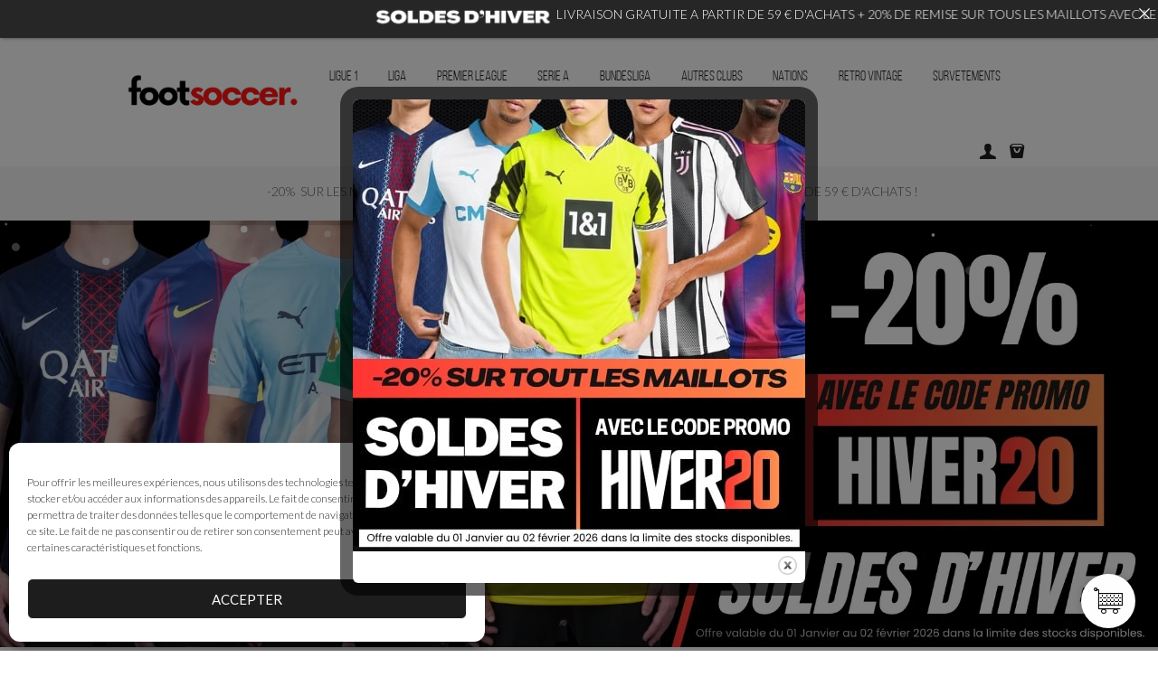

--- FILE ---
content_type: text/html; charset=UTF-8
request_url: https://footsoccerpro.co/
body_size: 75022
content:
<!DOCTYPE html><html lang="fr-FR" class="scheme_original"><head> <script async src="https://www.googletagmanager.com/gtag/js?id=GT-PBZHDC8Z"></script> <script>window.dataLayer = window.dataLayer || [];
    function gtag(){dataLayer.push(arguments);}
    gtag('js', new Date());
    
    gtag('config', 'GT-PBZHDC8Z');</script>  <script async src="https://www.googletagmanager.com/gtag/js?id=G-ST9F4LJ7QS"></script> <script>window.dataLayer = window.dataLayer || [];
    function gtag(){dataLayer.push(arguments);}
    gtag('js', new Date());

    gtag('config', 'G-ST9F4LJ7QS');</script> <meta name='robots' content='index, follow, max-image-preview:large, max-snippet:-1, max-video-preview:-1' /><link rel="alternate" hreflang="fr" href="https://footsoccerpro.co/" /><link rel="alternate" hreflang="en" href="https://footsoccerpro.co/en/" /><link rel="alternate" hreflang="de" href="https://footsoccerpro.co/de/" /><link rel="alternate" hreflang="es" href="https://footsoccerpro.co/es/" /><link rel="alternate" hreflang="it" href="https://footsoccerpro.co/it/" /> <script data-cfasync="false" data-pagespeed-no-defer>var gtm4wp_datalayer_name = "dataLayer";
	var dataLayer = dataLayer || [];
	const gtm4wp_use_sku_instead = 0;
	const gtm4wp_currency = 'EUR';
	const gtm4wp_product_per_impression = 0;
	const gtm4wp_clear_ecommerce = true;
	const gtm4wp_datalayer_max_timeout = 2000;</script> <meta charset="UTF-8" /><link rel="preconnect" href="https://fonts.gstatic.com/" crossorigin /><meta name="viewport" content="width=device-width, initial-scale=1, maximum-scale=1"><meta name="format-detection" content="telephone=no"><link rel="profile" href="http://gmpg.org/xfn/11" /><link rel="pingback" href="https://footsoccerpro.co/xmlrpc.php" /><title>Foot Soccer Pro | La Boutique Pro du Maillot de Foot</title><meta name="description" content="La Boutique référence Spécialisée dans les Maillots de Football ! Flocages et Badges Officiels, Livraison Gratuite à partir de 59€ d&#039;achats." /><link rel="canonical" href="https://footsoccerpro.co" /><meta property="og:locale" content="fr_FR" /><meta property="og:type" content="website" /><meta property="og:title" content="ACCUEIL" /><meta property="og:description" content="La Boutique référence Spécialisée dans les Maillots de Football ! Flocages et Badges Officiels, Livraison Gratuite à partir de 59€ d&#039;achats." /><meta property="og:url" content="https://footsoccerpro.co" /><meta property="og:site_name" content="Foot Soccer Pro" /><meta property="article:publisher" content="https://www.facebook.com/footsoccerpro.co" /><meta property="article:modified_time" content="2026-01-01T12:56:05+00:00" /><meta property="og:image" content="https://footsoccerpro.co/wp-content/uploads/2025/10/maillots-de-foot-2025-2026.jpg" /><meta property="og:image:width" content="1200" /><meta property="og:image:height" content="675" /><meta property="og:image:type" content="image/jpeg" /><meta name="twitter:card" content="summary_large_image" /><meta name="twitter:site" content="@footsoccerpro" /> <script type="application/ld+json" class="yoast-schema-graph">{"@context":"https://schema.org","@graph":[{"@type":"WebPage","@id":"https://footsoccerpro.co/","url":"https://footsoccerpro.co","name":"Foot Soccer Pro | La Boutique Pro du Maillot de Foot","isPartOf":{"@id":"https://footsoccerpro.co/#website"},"about":{"@id":"https://footsoccerpro.co/#organization"},"primaryImageOfPage":{"@id":"https://footsoccerpro.co#primaryimage"},"image":{"@id":"https://footsoccerpro.co#primaryimage"},"thumbnailUrl":"https://footsoccerpro.co/wp-content/uploads/2025/10/maillots-de-foot-2025-2026.jpg","datePublished":"2016-06-02T12:17:27+00:00","dateModified":"2026-01-01T12:56:05+00:00","description":"La Boutique référence Spécialisée dans les Maillots de Football ! Flocages et Badges Officiels, Livraison Gratuite à partir de 59€ d'achats.","breadcrumb":{"@id":"https://footsoccerpro.co#breadcrumb"},"inLanguage":"fr-FR","potentialAction":[{"@type":"ReadAction","target":["https://footsoccerpro.co"]}]},{"@type":"ImageObject","inLanguage":"fr-FR","@id":"https://footsoccerpro.co#primaryimage","url":"https://footsoccerpro.co/wp-content/uploads/2025/10/maillots-de-foot-2025-2026.jpg","contentUrl":"https://footsoccerpro.co/wp-content/uploads/2025/10/maillots-de-foot-2025-2026.jpg","width":1200,"height":675,"caption":"maillots de foot 2025 2026"},{"@type":"BreadcrumbList","@id":"https://footsoccerpro.co#breadcrumb","itemListElement":[{"@type":"ListItem","position":1,"name":"Accueil"}]},{"@type":"WebSite","@id":"https://footsoccerpro.co/#website","url":"https://footsoccerpro.co/","name":"Foot Soccer Pro","description":"","publisher":{"@id":"https://footsoccerpro.co/#organization"},"potentialAction":[{"@type":"SearchAction","target":{"@type":"EntryPoint","urlTemplate":"https://footsoccerpro.co/?s={search_term_string}"},"query-input":{"@type":"PropertyValueSpecification","valueRequired":true,"valueName":"search_term_string"}}],"inLanguage":"fr-FR"},{"@type":"Organization","@id":"https://footsoccerpro.co/#organization","name":"Foot Soccer Pro","url":"https://footsoccerpro.co/","logo":{"@type":"ImageObject","inLanguage":"fr-FR","@id":"https://footsoccerpro.co/#/schema/logo/image/","url":"https://footsoccerpro.co/wp-content/uploads/2024/07/footsoccer.png","contentUrl":"https://footsoccerpro.co/wp-content/uploads/2024/07/footsoccer.png","width":500,"height":500,"caption":"Foot Soccer Pro"},"image":{"@id":"https://footsoccerpro.co/#/schema/logo/image/"},"sameAs":["https://www.facebook.com/footsoccerpro.co","https://x.com/footsoccerpro","https://www.instagram.com/footsoccerpro.co/"],"description":"Magasins et boutique en ligne de maillots de football","email":"contact-pro@footsoccerpro.co","legalName":"Foot Soccer Pro"}]}</script> <meta property="og:image" content="https://footsoccerpro.co/wp-content/uploads/2025/10/maillots-de-foot-2025-2026.jpg"/><style id='wp-img-auto-sizes-contain-inline-css' type='text/css'>img:is([sizes=auto i],[sizes^="auto," i]){contain-intrinsic-size:3000px 1500px}
/*# sourceURL=wp-img-auto-sizes-contain-inline-css */</style> <script>WebFontConfig={google:{families:["Open Sans:400","Lato:900i","Metrophobic:400","Lato:700","Open Sans:400,600,700,800,300","Lato:300,300italic,400,400italic,700,700italic:latin,latin-ext&display=swap"]}};if ( typeof WebFont === "object" && typeof WebFont.load === "function" ) { WebFont.load( WebFontConfig ); }</script><script data-optimized="1" src="https://footsoccerpro.co/wp-content/plugins/litespeed-cache/assets/js/webfontloader.min.js"></script> <link data-optimized="1" rel='stylesheet' id='vc_extensions_cqbundle_adminicon-css' href='https://footsoccerpro.co/wp-content/litespeed/css/2d20753fabbe3027ffab342064b49add.css?ver=49add' type='text/css' media='all' /><link data-optimized="1" rel='stylesheet' id='wp-block-library-css' href='https://footsoccerpro.co/wp-content/litespeed/css/fcdfb5b5961bc4c2cf0f9d02dc752a14.css?ver=52a14' type='text/css' media='all' /><style id='wp-block-group-inline-css' type='text/css'>.wp-block-group{box-sizing:border-box}:where(.wp-block-group.wp-block-group-is-layout-constrained){position:relative}
/*# sourceURL=https://footsoccerpro.co/wp-includes/blocks/group/style.min.css */</style><style id='wp-block-spacer-inline-css' type='text/css'>.wp-block-spacer{clear:both}
/*# sourceURL=https://footsoccerpro.co/wp-includes/blocks/spacer/style.min.css */</style><link data-optimized="1" rel='stylesheet' id='wc-blocks-style-css' href='https://footsoccerpro.co/wp-content/litespeed/css/1db4047ce29c4b614d3f20849291a085.css?ver=1a085' type='text/css' media='all' /><style id='global-styles-inline-css' type='text/css'>:root{--wp--preset--aspect-ratio--square: 1;--wp--preset--aspect-ratio--4-3: 4/3;--wp--preset--aspect-ratio--3-4: 3/4;--wp--preset--aspect-ratio--3-2: 3/2;--wp--preset--aspect-ratio--2-3: 2/3;--wp--preset--aspect-ratio--16-9: 16/9;--wp--preset--aspect-ratio--9-16: 9/16;--wp--preset--color--black: #000000;--wp--preset--color--cyan-bluish-gray: #abb8c3;--wp--preset--color--white: #ffffff;--wp--preset--color--pale-pink: #f78da7;--wp--preset--color--vivid-red: #cf2e2e;--wp--preset--color--luminous-vivid-orange: #ff6900;--wp--preset--color--luminous-vivid-amber: #fcb900;--wp--preset--color--light-green-cyan: #7bdcb5;--wp--preset--color--vivid-green-cyan: #00d084;--wp--preset--color--pale-cyan-blue: #8ed1fc;--wp--preset--color--vivid-cyan-blue: #0693e3;--wp--preset--color--vivid-purple: #9b51e0;--wp--preset--gradient--vivid-cyan-blue-to-vivid-purple: linear-gradient(135deg,rgb(6,147,227) 0%,rgb(155,81,224) 100%);--wp--preset--gradient--light-green-cyan-to-vivid-green-cyan: linear-gradient(135deg,rgb(122,220,180) 0%,rgb(0,208,130) 100%);--wp--preset--gradient--luminous-vivid-amber-to-luminous-vivid-orange: linear-gradient(135deg,rgb(252,185,0) 0%,rgb(255,105,0) 100%);--wp--preset--gradient--luminous-vivid-orange-to-vivid-red: linear-gradient(135deg,rgb(255,105,0) 0%,rgb(207,46,46) 100%);--wp--preset--gradient--very-light-gray-to-cyan-bluish-gray: linear-gradient(135deg,rgb(238,238,238) 0%,rgb(169,184,195) 100%);--wp--preset--gradient--cool-to-warm-spectrum: linear-gradient(135deg,rgb(74,234,220) 0%,rgb(151,120,209) 20%,rgb(207,42,186) 40%,rgb(238,44,130) 60%,rgb(251,105,98) 80%,rgb(254,248,76) 100%);--wp--preset--gradient--blush-light-purple: linear-gradient(135deg,rgb(255,206,236) 0%,rgb(152,150,240) 100%);--wp--preset--gradient--blush-bordeaux: linear-gradient(135deg,rgb(254,205,165) 0%,rgb(254,45,45) 50%,rgb(107,0,62) 100%);--wp--preset--gradient--luminous-dusk: linear-gradient(135deg,rgb(255,203,112) 0%,rgb(199,81,192) 50%,rgb(65,88,208) 100%);--wp--preset--gradient--pale-ocean: linear-gradient(135deg,rgb(255,245,203) 0%,rgb(182,227,212) 50%,rgb(51,167,181) 100%);--wp--preset--gradient--electric-grass: linear-gradient(135deg,rgb(202,248,128) 0%,rgb(113,206,126) 100%);--wp--preset--gradient--midnight: linear-gradient(135deg,rgb(2,3,129) 0%,rgb(40,116,252) 100%);--wp--preset--font-size--small: 13px;--wp--preset--font-size--medium: 20px;--wp--preset--font-size--large: 36px;--wp--preset--font-size--x-large: 42px;--wp--preset--spacing--20: 0.44rem;--wp--preset--spacing--30: 0.67rem;--wp--preset--spacing--40: 1rem;--wp--preset--spacing--50: 1.5rem;--wp--preset--spacing--60: 2.25rem;--wp--preset--spacing--70: 3.38rem;--wp--preset--spacing--80: 5.06rem;--wp--preset--shadow--natural: 6px 6px 9px rgba(0, 0, 0, 0.2);--wp--preset--shadow--deep: 12px 12px 50px rgba(0, 0, 0, 0.4);--wp--preset--shadow--sharp: 6px 6px 0px rgba(0, 0, 0, 0.2);--wp--preset--shadow--outlined: 6px 6px 0px -3px rgb(255, 255, 255), 6px 6px rgb(0, 0, 0);--wp--preset--shadow--crisp: 6px 6px 0px rgb(0, 0, 0);}:where(.is-layout-flex){gap: 0.5em;}:where(.is-layout-grid){gap: 0.5em;}body .is-layout-flex{display: flex;}.is-layout-flex{flex-wrap: wrap;align-items: center;}.is-layout-flex > :is(*, div){margin: 0;}body .is-layout-grid{display: grid;}.is-layout-grid > :is(*, div){margin: 0;}:where(.wp-block-columns.is-layout-flex){gap: 2em;}:where(.wp-block-columns.is-layout-grid){gap: 2em;}:where(.wp-block-post-template.is-layout-flex){gap: 1.25em;}:where(.wp-block-post-template.is-layout-grid){gap: 1.25em;}.has-black-color{color: var(--wp--preset--color--black) !important;}.has-cyan-bluish-gray-color{color: var(--wp--preset--color--cyan-bluish-gray) !important;}.has-white-color{color: var(--wp--preset--color--white) !important;}.has-pale-pink-color{color: var(--wp--preset--color--pale-pink) !important;}.has-vivid-red-color{color: var(--wp--preset--color--vivid-red) !important;}.has-luminous-vivid-orange-color{color: var(--wp--preset--color--luminous-vivid-orange) !important;}.has-luminous-vivid-amber-color{color: var(--wp--preset--color--luminous-vivid-amber) !important;}.has-light-green-cyan-color{color: var(--wp--preset--color--light-green-cyan) !important;}.has-vivid-green-cyan-color{color: var(--wp--preset--color--vivid-green-cyan) !important;}.has-pale-cyan-blue-color{color: var(--wp--preset--color--pale-cyan-blue) !important;}.has-vivid-cyan-blue-color{color: var(--wp--preset--color--vivid-cyan-blue) !important;}.has-vivid-purple-color{color: var(--wp--preset--color--vivid-purple) !important;}.has-black-background-color{background-color: var(--wp--preset--color--black) !important;}.has-cyan-bluish-gray-background-color{background-color: var(--wp--preset--color--cyan-bluish-gray) !important;}.has-white-background-color{background-color: var(--wp--preset--color--white) !important;}.has-pale-pink-background-color{background-color: var(--wp--preset--color--pale-pink) !important;}.has-vivid-red-background-color{background-color: var(--wp--preset--color--vivid-red) !important;}.has-luminous-vivid-orange-background-color{background-color: var(--wp--preset--color--luminous-vivid-orange) !important;}.has-luminous-vivid-amber-background-color{background-color: var(--wp--preset--color--luminous-vivid-amber) !important;}.has-light-green-cyan-background-color{background-color: var(--wp--preset--color--light-green-cyan) !important;}.has-vivid-green-cyan-background-color{background-color: var(--wp--preset--color--vivid-green-cyan) !important;}.has-pale-cyan-blue-background-color{background-color: var(--wp--preset--color--pale-cyan-blue) !important;}.has-vivid-cyan-blue-background-color{background-color: var(--wp--preset--color--vivid-cyan-blue) !important;}.has-vivid-purple-background-color{background-color: var(--wp--preset--color--vivid-purple) !important;}.has-black-border-color{border-color: var(--wp--preset--color--black) !important;}.has-cyan-bluish-gray-border-color{border-color: var(--wp--preset--color--cyan-bluish-gray) !important;}.has-white-border-color{border-color: var(--wp--preset--color--white) !important;}.has-pale-pink-border-color{border-color: var(--wp--preset--color--pale-pink) !important;}.has-vivid-red-border-color{border-color: var(--wp--preset--color--vivid-red) !important;}.has-luminous-vivid-orange-border-color{border-color: var(--wp--preset--color--luminous-vivid-orange) !important;}.has-luminous-vivid-amber-border-color{border-color: var(--wp--preset--color--luminous-vivid-amber) !important;}.has-light-green-cyan-border-color{border-color: var(--wp--preset--color--light-green-cyan) !important;}.has-vivid-green-cyan-border-color{border-color: var(--wp--preset--color--vivid-green-cyan) !important;}.has-pale-cyan-blue-border-color{border-color: var(--wp--preset--color--pale-cyan-blue) !important;}.has-vivid-cyan-blue-border-color{border-color: var(--wp--preset--color--vivid-cyan-blue) !important;}.has-vivid-purple-border-color{border-color: var(--wp--preset--color--vivid-purple) !important;}.has-vivid-cyan-blue-to-vivid-purple-gradient-background{background: var(--wp--preset--gradient--vivid-cyan-blue-to-vivid-purple) !important;}.has-light-green-cyan-to-vivid-green-cyan-gradient-background{background: var(--wp--preset--gradient--light-green-cyan-to-vivid-green-cyan) !important;}.has-luminous-vivid-amber-to-luminous-vivid-orange-gradient-background{background: var(--wp--preset--gradient--luminous-vivid-amber-to-luminous-vivid-orange) !important;}.has-luminous-vivid-orange-to-vivid-red-gradient-background{background: var(--wp--preset--gradient--luminous-vivid-orange-to-vivid-red) !important;}.has-very-light-gray-to-cyan-bluish-gray-gradient-background{background: var(--wp--preset--gradient--very-light-gray-to-cyan-bluish-gray) !important;}.has-cool-to-warm-spectrum-gradient-background{background: var(--wp--preset--gradient--cool-to-warm-spectrum) !important;}.has-blush-light-purple-gradient-background{background: var(--wp--preset--gradient--blush-light-purple) !important;}.has-blush-bordeaux-gradient-background{background: var(--wp--preset--gradient--blush-bordeaux) !important;}.has-luminous-dusk-gradient-background{background: var(--wp--preset--gradient--luminous-dusk) !important;}.has-pale-ocean-gradient-background{background: var(--wp--preset--gradient--pale-ocean) !important;}.has-electric-grass-gradient-background{background: var(--wp--preset--gradient--electric-grass) !important;}.has-midnight-gradient-background{background: var(--wp--preset--gradient--midnight) !important;}.has-small-font-size{font-size: var(--wp--preset--font-size--small) !important;}.has-medium-font-size{font-size: var(--wp--preset--font-size--medium) !important;}.has-large-font-size{font-size: var(--wp--preset--font-size--large) !important;}.has-x-large-font-size{font-size: var(--wp--preset--font-size--x-large) !important;}
/*# sourceURL=global-styles-inline-css */</style><style id='classic-theme-styles-inline-css' type='text/css'>/*! This file is auto-generated */
.wp-block-button__link{color:#fff;background-color:#32373c;border-radius:9999px;box-shadow:none;text-decoration:none;padding:calc(.667em + 2px) calc(1.333em + 2px);font-size:1.125em}.wp-block-file__button{background:#32373c;color:#fff;text-decoration:none}
/*# sourceURL=/wp-includes/css/classic-themes.min.css */</style><link data-optimized="1" rel='stylesheet' id='announcer-css-css' href='https://footsoccerpro.co/wp-content/litespeed/css/5920f3c49791f9391517da4398189126.css?ver=89126' type='text/css' media='all' /><link data-optimized="1" rel='stylesheet' id='caddy-public-css' href='https://footsoccerpro.co/wp-content/litespeed/css/c21c1f73ea64c747ca58e599b8dc6953.css?ver=c6953' type='text/css' media='all' /><link data-optimized="1" rel='stylesheet' id='caddy-icons-css' href='https://footsoccerpro.co/wp-content/litespeed/css/233e58d2aaee93d784be9b961e864a75.css?ver=64a75' type='text/css' media='all' /><link data-optimized="1" rel='stylesheet' id='theme.css-css' href='https://footsoccerpro.co/wp-content/litespeed/css/ee9ba5a55bc63f08535fb5737c163750.css?ver=63750' type='text/css' media='all' /><link data-optimized="1" rel='stylesheet' id='tp-woocommerce-product-gallery-css' href='https://footsoccerpro.co/wp-content/litespeed/css/26eeeab4611c05841a0c9d0bfe7cd610.css?ver=cd610' type='text/css' media='all' /><link data-optimized="1" rel='stylesheet' id='tp-woocommerce-product-gallery-tpslick-css' href='https://footsoccerpro.co/wp-content/litespeed/css/ac14ac81260afacaf09c9eb02e3eaa90.css?ver=eaa90' type='text/css' media='all' /><link data-optimized="1" rel='stylesheet' id='tp-woocommerce-product-gallery-lity-css' href='https://footsoccerpro.co/wp-content/litespeed/css/6646b42948f22a24c3bda886efe2dc45.css?ver=2dc45' type='text/css' media='all' /><link data-optimized="1" rel='stylesheet' id='tp-woocommerce-product-gallery-tpslick-theme-css' href='https://footsoccerpro.co/wp-content/litespeed/css/48e11f7652a0ade052b02bad9ef6607b.css?ver=6607b' type='text/css' media='all' /><link data-optimized="1" rel='stylesheet' id='tp-woocommerce-product-gallery-lightgallery.min-css' href='https://footsoccerpro.co/wp-content/litespeed/css/c7a161bcf6a0f206e04acebfc5a489e1.css?ver=489e1' type='text/css' media='all' /><link data-optimized="1" rel='stylesheet' id='tp-woocommerce-product-gallery-lg-transitions.min-css' href='https://footsoccerpro.co/wp-content/litespeed/css/61cef9cdca318a604897b9c68ab83f5a.css?ver=83f5a' type='text/css' media='all' /><link data-optimized="1" rel='stylesheet' id='sp-wpsp-swiper-css' href='https://footsoccerpro.co/wp-content/litespeed/css/4dc2c121869005091c450e1ece6677e1.css?ver=677e1' type='text/css' media='all' /><link data-optimized="1" rel='stylesheet' id='sp-wpsp-fontello-css' href='https://footsoccerpro.co/wp-content/litespeed/css/2ca4eaaa964f999876d0bb92971b1702.css?ver=b1702' type='text/css' media='all' /><link data-optimized="1" rel='stylesheet' id='sp-wpsp-style-css' href='https://footsoccerpro.co/wp-content/litespeed/css/3215bddf8b81fbef06f41a0260d94bdc.css?ver=94bdc' type='text/css' media='all' /><style id='sp-wpsp-style-inline-css' type='text/css'>.wpsp-table-layout#sp-woo-product-slider-pro252179.wpsp-product-section table{ background-color: transparent; }.wpsp-slider-section #sp-woo-product-slider-pro252179.wpsp-product-section .wpsp-product:not(.single-item-fade) {margin-bottom: 1px;}.wpsp-slider-section #sp-woo-product-slider-pro252179.wpsp-product-section .wpsp-product .wpsp-out-of-stock{ color: #ffffff; font-size: 10px; line-height: 10px; text-transform: uppercase; letter-spacing: 1px; text-align: center; font-family: Open Sans; font-weight: normal; font-style: normal; background-color: #fd5a27; } .wpsp-slider-section #sp-woo-product-slider-pro252179.wpsp-product-section .wpsp-product-price{ color: #fc3a3a; font-size: 16px; line-height: 19px; text-transform: none; letter-spacing: px;margin: 0px 0 0px 0; text-align: center; font-family: Lato; font-weight: 900; font-style: italic; } .wpsp-slider-section #sp-woo-product-slider-pro252179.wpsp-product-section .wpsp-product-price del{ color: #000000; } .wpsp-slider-section #sp-woo-product-slider-pro252179.wpsp-product-section .wpsp-product .star-rating span:before{ color: #F4C100; } .wpsp-slider-section #sp-woo-product-slider-pro252179.wpsp-product-section .wpsp-product .star-rating:before{ color: #C8C8C8; } .wpsp-slider-section #sp-woo-product-slider-pro252179.wpsp-product-section .wpsp-product-title a h3 { color: #444444; font-size: 13px; line-height: 15px; text-transform: ;margin: 0px 0 0px 0; letter-spacing: px; font-family: Metrophobic; font-weight: normal; font-style: normal; } .wpsp-slider-section #sp-woo-product-slider-pro252179.wpsp-product-section .wpsp-product-title{ text-align: center; } .wpsp-slider-section #sp-woo-product-slider-pro252179.wpsp-product-section .wpsp-product-title:hover a h3{ color: #7a7373; } .wpsp-slider-section #sp-woo-product-slider-pro252179.wpsp-product-section .wpsp-product-cat,.wpsp-slider-section #sp-woo-product-slider-pro252179.wpsp-product-section .wpsp-product-brands-name{ text-align: center; } .wpsp-slider-section #sp-woo-product-slider-pro252179.wpsp-product-section .wpsp-product-cat a,#sp-woo-product-slider-pro252179.wpsp-product-section .wpsp-product-brands-name a{ color: #444444; font-size: 14px; line-height: 19px; text-transform: none;margin: 0px 0 0px 0; letter-spacing: px; font-family: Open Sans; font-weight: normal; font-style: normal; } .wpsp-slider-section #sp-woo-product-slider-pro252179.wpsp-product-section .wpsp-product-cat a:hover,#sp-woo-product-slider-pro252179.wpsp-product-section .wpsp-product-brands-name a:hover{ color: #955b89; }.wpsp-slider-section #sp-woo-product-slider-pro252179.wpsp-product-section .wpsp-cart-button a:not(.sp-wqvpro-view-button):not(.sp-wqv-view-button), .wpsp-slider-section #sp-woo-product-slider-pro252179.wpsp-product-section .wpsp-cart-button a.button:not(.sp-wqvpro-view-button):not(.sp-wqv-view-button), .wpsp-slider-section #sp-woo-product-slider-pro252179.wpsp-product-section .wpsp-cart-button a.added_to_cart:not(.sp-wqvpro-view-button):not(.sp-wqv-view-button){ font-size: 11px; line-height: 19px; text-transform: uppercase; letter-spacing: px; font-family: Lato; font-weight: 700; font-style: normal; color: #ffffff; background-color: #000000; border: 1px solid #222222; border-radius: 0px; } .wpsp-slider-section #sp-woo-product-slider-pro252179.wpsp-product-section .wpsp-cart-button a.button:not(.sp-wqvpro-view-button):not(.sp-wqv-view-button):hover, .wpsp-slider-section #sp-woo-product-slider-pro252179.wpsp-product-section .wpsp-cart-button a:not(.sp-wqvpro-view-button):not(.sp-wqv-view-button).added_to_cart{ color: #ffffff; background-color: #60bf3b; border-color: #222222; }.wpsp-slider-section #sp-woo-product-slider-pro252179.wpsp-product-section .wpsp-cart-button {text-align: center;} .wpsp-slider-section #sp-woo-product-slider-pro252179.wpsp-product-section .wpsp-product .wpspro-product-data{ border: 1px solid #dddddd; } .wpsp-slider-section #sp-woo-product-slider-pro252179.wpsp-product-section .wpsp-product .wpspro-product-data:hover{ border-color: #dddddd; } .wpsp-slider-section #sp-woo-product-slider-pro252179.wpsp-product-section .wpsp-product .product-details{ background-color: #ffffff;}.wpsp-slider-section #sp-woo-product-slider-pro252179.wpsp-product-section .wpsp-product a.sp-wqv-view-button, .wpsp-slider-section #sp-woo-product-slider-pro252179.wpsp-product-section .wpsp-product a.sp-wqvpro-view-button{ display: none !important; } .wpsp-slider-section #sp-woo-product-slider-pro252179.wpsp-product-section .wpsp-nav { background-color: rgba(0,0,0,0.13); color: #000000; border: 1px solid #aaaaaa; border-radius: 0px;display: flex;justify-content: center;align-items: center; }.wpsp-slider-section.navigation_position_top_left #sp-woo-product-slider-pro252179.wpsp-product-section .wpsp-nav{margin-top:10px;} .wpsp-slider-section #sp-woo-product-slider-pro252179.wpsp-product-section .wpsp-nav:hover { color: #ffffff; background-color: #000000; border-color: #444444; } .navigation_position_vertical_center #sp-woo-product-slider-pro252179.wpsp-product-section .wpsp-product{ padding-right: 2px; }.wpsp-slider-section #sp-woo-product-slider-pro252179.wpsp-product-section .wpsp-nav i{ font-size: 20px; }.wpsp-slider-section #sp-woo-product-slider-pro252179.wpsp-product-section .wpsp-nav {width: 30px;height: 30px;}.wpsp-slider-section #sp-woo-product-slider-pro252179.wpsp-product-section .swiper-slide .single-item-fade {padding-right: 1px;}.wpsp-slider-section #sp-woo-product-slider-pro252179.wpsp-product-section .swiper-slide .wpsp-fade-wrapper {margin-right: -1px;}#wpsp-slider-section-wrapper.wpsp-slider-section252179 .wpspro-pagination ul li .page-numbers,#wpsp-slider-section-wrapper.wpsp-slider-section252179 .sp-wps-ajax-number-pagination .sp-wps-page-numbers, #wpsp-slider-section-wrapper.wpsp-slider-section252179 .wpspro-item-load-more span:not(.wpsp-count-product) { background: transparent; color: #5e5e5e; border: 2px solid #dddddd; margin: 0 2px; } #wpsp-slider-section-wrapper.wpsp-slider-section252179 .wpspro-pagination ul li .page-numbers:hover,#wpsp-slider-section-wrapper.wpsp-slider-section252179 .sp-wps-ajax-number-pagination .sp-wps-page-numbers:hover,#wpsp-slider-section-wrapper.wpsp-slider-section252179 .sp-wps-ajax-number-pagination .sp-wps-page-numbers.active, #wpsp-slider-section-wrapper.wpsp-slider-section252179 .wpspro-pagination ul li .page-numbers.current, #wpsp-slider-section-wrapper.wpsp-slider-section252179 .wpspro-item-load-more span:hover { background: #5e5e5e; color: #ffffff; border-color: #5e5e5e; }.wpsp-slider-section252179 .sp-wps-infinite-scroll-loader, .wpsp-slider-section252179 .sp-wps-ajax-number-pagination {text-align: center;}#wpsp-slider-section-wrapper.wpsp-slider-section252179.wpsp_custom.with_overlay.on_hover .wpsp-product .product-details,#wpsp-slider-section-wrapper.wpsp-slider-section252179.wpsp_custom.with_overlay.always .wpsp-product .product-details{justify-content:center;}.sp-wpspro-col-xl-1 {flex: 0 0 100%; max-width: 100%;}.sp-wpspro-col-xl-2 {flex: 1 1 calc(50%);max-width: 50%;}.sp-wpspro-col-xl-3 {flex: 1 1 calc(33.22%); max-width: 33.22222222%}.sp-wpspro-col-xl-4 {flex: 1 1 calc(25%); max-width: 25%;}.sp-wpspro-col-xl-5 {flex: 1 1 calc(20%); max-width: 20%;}.sp-wpspro-col-xl-6 {flex: 1 1 calc(16.66%); max-width: 16.66666666666667%;}.sp-wpspro-col-xl-7 {flex: 1 1 calc(14.285%); max-width: 14.28571428%;}.sp-wpspro-col-xl-8 {flex: 1 1 calc(12.5%); max-width: 12.5%;}.sp-wpspro-col-xl-9 {flex: 1 1 calc(11.11%); max-width: 11.11%;}.sp-wpspro-col-xl-10 {flex: 1 1 calc(10%); max-width: 10%;}.sp-wpspro-col-xl-11 {flex: 1 1 calc(9.09%); max-width: 9.09%;}.sp-wpspro-col-xl-12 {flex: 1 1 calc(8.33%); max-width: 8.33%;}/* Responsive CSS *//* lg */@media (min-width: 990px) and (max-width: 1100px) { .sp-wpspro-col-lg-1{ flex: 0 0 100%; max-width: 100%; } .sp-wpspro-col-lg-2{ flex: 1 1 calc(50%);max-width: 50%; } .sp-wpspro-col-lg-3{ flex: 1 1 calc(33.22%); max-width: 33.22222222% } .sp-wpspro-col-lg-4{ flex: 1 1 calc(25%); max-width: 25%; } .sp-wpspro-col-lg-5{ flex: 1 1 calc(20%); max-width: 20%; } .sp-wpspro-col-lg-6{ flex: 1 1 calc(16.66%); max-width: 16.66666666666667%; } .sp-wpspro-col-lg-7 { flex: 1 1 calc(14.285%); max-width: 14.28571428%; } .sp-wpspro-col-lg-8 { flex: 1 1 calc(12.5%); max-width: 12.5%; } .sp-wpspro-col-lg-9 { flex: 1 1 calc(11.11%); max-width: 11.11%; } .sp-wpspro-col-lg-10 { flex: 1 1 calc(10%); max-width: 10%; } .sp-wpspro-col-lg-11 { flex: 1 1 calc(9.09%); max-width: 9.09%; } .sp-wpspro-col-lg-12 {flex: 1 1 calc(8.33%); max-width: 8.33%; }}/* md */@media (min-width: 650px) and (max-width: 990px) { .sp-wpspro-col-md-1{ flex: 0 0 100%; max-width: 100%; } .sp-wpspro-col-md-2{ flex: 1 1 calc(50%);max-width: 50%; } .sp-wpspro-col-md-3{ flex: 1 1 calc(33.22%); max-width: 33.22222222% } .sp-wpspro-col-md-4{ flex: 1 1 calc(25%); max-width: 25%; } .sp-wpspro-col-md-5{ flex: 1 1 calc(20%); max-width: 20%; } .sp-wpspro-col-md-6{ flex: 1 1 calc(16.66%); max-width: 16.66666666666667%; } .sp-wpspro-col-md-7 { flex: 1 1 calc(14.285%); max-width: 14.28571428%; } .sp-wpspro-col-md-8 { flex: 1 1 calc(12.5%); max-width: 12.5%; } .sp-wpspro-col-md-9 { flex: 1 1 calc(11.11%); max-width: 11.11%; } .sp-wpspro-col-md-10 { flex: 1 1 calc(10%); max-width: 10%; } .sp-wpspro-col-md-11 { flex: 1 1 calc(9.09%); max-width: 9.09%; } .sp-wpspro-col-md-12 { flex: 1 1 calc(8.33%); max-width: 8.33%; }}/* sm */@media (max-width: 650px) { .sp-wpspro-col-sm-1{ flex: 0 0 100%; max-width: 100%; } .sp-wpspro-col-sm-2{ flex: 1 1 calc(50%);max-width: 50%; } .sp-wpspro-col-sm-3{ flex: 1 1 calc(33.22%); max-width: 33.22222222% } .sp-wpspro-col-sm-4{ flex: 1 1 calc(25%); max-width: 25%; } .sp-wpspro-col-sm-5{ flex: 1 1 calc(20%); max-width: 20%; } .sp-wpspro-col-sm-6{ flex: 1 1 calc(16.66%); max-width: 16.66666666666667%; } .sp-wpspro-col-sm-7 { flex: 1 1 calc(14.285%); max-width: 14.28571428%; } .sp-wpspro-col-sm-8 { flex: 1 1 calc(12.5%); max-width: 12.5%; } .sp-wpspro-col-sm-9 { flex: 1 1 calc(11.11%); max-width: 11.11%; } .sp-wpspro-col-sm-10 { flex: 1 1 calc(10%); max-width: 10%; } .sp-wpspro-col-sm-11 { flex: 1 1 calc(9.09%); max-width: 9.09%; } .sp-wpspro-col-sm-12 { flex: 1 1 8.33%; max-width: 8.33%; }}
/*# sourceURL=sp-wpsp-style-inline-css */</style><link data-optimized="1" rel='stylesheet' id='woocommerce-layout-css' href='https://footsoccerpro.co/wp-content/litespeed/css/891affd01e6fff7cff3dc9a3b9f95549.css?ver=95549' type='text/css' media='all' /><link data-optimized="1" rel='stylesheet' id='woocommerce-smallscreen-css' href='https://footsoccerpro.co/wp-content/litespeed/css/a3e7b9451f81190ae6cd20fb98a1c078.css?ver=1c078' type='text/css' media='only screen and (max-width: 768px)' /><link data-optimized="1" rel='stylesheet' id='woocommerce-general-css' href='https://footsoccerpro.co/wp-content/litespeed/css/9fbe1c64a256c1aab5c20c1084645b9c.css?ver=45b9c' type='text/css' media='all' /><style id='woocommerce-inline-inline-css' type='text/css'>.woocommerce form .form-row .required { visibility: visible; }
/*# sourceURL=woocommerce-inline-inline-css */</style><link data-optimized="1" rel='stylesheet' id='ibx-wpfomo-style-css' href='https://footsoccerpro.co/wp-content/litespeed/css/0882bad0e32288f9c5f6f24a91af4d74.css?ver=f4d74' type='text/css' media='all' /><link data-optimized="1" rel='stylesheet' id='cmplz-general-css' href='https://footsoccerpro.co/wp-content/litespeed/css/4de33092027e6393a69a4590a9fe9a15.css?ver=e9a15' type='text/css' media='all' /><link data-optimized="1" rel='stylesheet' id='toastr-css-css' href='https://footsoccerpro.co/wp-content/litespeed/css/185f59ba14b321484d0c05441a692147.css?ver=92147' type='text/css' media='all' /><link data-optimized="1" rel='stylesheet' id='caddy-premium-css' href='https://footsoccerpro.co/wp-content/litespeed/css/2d5c0ffe5906d3266b8d2d6ac783aa9b.css?ver=3aa9b' type='text/css' media='all' /><style id='caddy-premium-inline-css' type='text/css'>:root { --cc-compass-bg-color: #ffffff !important; }:root { --cc-compass-cart-icon-color: #000000 !important; }:root { --cc-cart-count-bg-color: #38b53a !important; }
/*# sourceURL=caddy-premium-inline-css */</style><link data-optimized="1" rel='stylesheet' id='cc-premium-slick-css-css' href='https://footsoccerpro.co/wp-content/litespeed/css/981d1ac8900c2590e3a1ac4266733822.css?ver=33822' type='text/css' media='all' /><link data-optimized="1" rel='stylesheet' id='revix-style-css' href='https://footsoccerpro.co/wp-content/litespeed/css/1b109febfa7e145191b8114f38afce57.css?ver=fce57' type='text/css' media='all' /><link data-optimized="1" rel='stylesheet' id='sweetalert2-css' href='https://footsoccerpro.co/wp-content/litespeed/css/482e767e8ab8d9ba9410cf86820809cc.css?ver=809cc' type='text/css' media='all' /><link data-optimized="1" rel='stylesheet' id='wc-gateway-ppec-frontend-css' href='https://footsoccerpro.co/wp-content/litespeed/css/ac020cc7618bcffee0ea3c96d672eda4.css?ver=2eda4' type='text/css' media='all' /><link data-optimized="1" rel='stylesheet' id='dashicons-css' href='https://footsoccerpro.co/wp-content/litespeed/css/8391b60727b9271df3a041d6f757d781.css?ver=7d781' type='text/css' media='all' /><style id='dashicons-inline-css' type='text/css'>[data-font="Dashicons"]:before {font-family: 'Dashicons' !important;content: attr(data-icon) !important;speak: none !important;font-weight: normal !important;font-variant: normal !important;text-transform: none !important;line-height: 1 !important;font-style: normal !important;-webkit-font-smoothing: antialiased !important;-moz-osx-font-smoothing: grayscale !important;}
/*# sourceURL=dashicons-inline-css */</style><link data-optimized="1" rel='stylesheet' id='yith_wcbm_badge_style-css' href='https://footsoccerpro.co/wp-content/litespeed/css/68f0c0cae926d4474d231f2eda4325e3.css?ver=325e3' type='text/css' media='all' /><style id='yith_wcbm_badge_style-inline-css' type='text/css'>.yith-wcbm-badge-44784{ top: auto;bottom: 0px;left: 0px;right: auto; opacity: 0.6; }.yith-wcbm-badge-44784 .yith-wcbm-badge__wrap{ -ms-transform: rotateX(0deg) rotateY(0deg) rotateZ(0deg); -webkit-transform: rotateX(0deg) rotateY(0deg) rotateZ(0deg); transform: rotateX(0deg) rotateY(0deg) rotateZ(0deg); }			.yith-wcbm-css-badge-44784{
				color: #000000;
				font-family: "Open Sans",sans-serif;
				position: absolute;
				background-color: transparent;
				overflow: auto;
			}
			.yith-wcbm-css-badge-44784 div.yith-wcbm-css-s1{

			}

			.yith-wcbm-css-badge-44784 div.yith-wcbm-css-s2{

			}

			.yith-wcbm-css-badge-44784 div.yith-wcbm-css-text{
				padding: 6px 8px;
				background: #e5e5e5;
				font-size: 13px;
				font-weight: bold;
				line-height:13px;
			}
			.yith-wcbm-badge-308521{ top: auto;bottom: 0px;left: 0px;right: auto; opacity: 0.69; }.yith-wcbm-badge-308521 .yith-wcbm-badge__wrap{ -ms-transform: rotateX(0deg) rotateY(0deg) rotateZ(0deg); -webkit-transform: rotateX(0deg) rotateY(0deg) rotateZ(0deg); transform: rotateX(0deg) rotateY(0deg) rotateZ(0deg); }			.yith-wcbm-css-badge-308521{
				color: #000000;
				font-family: "Open Sans",sans-serif;
				position: absolute;
				background-color: transparent;
				overflow: auto;
			}
			.yith-wcbm-css-badge-308521 div.yith-wcbm-css-s1{

			}

			.yith-wcbm-css-badge-308521 div.yith-wcbm-css-s2{

			}

			.yith-wcbm-css-badge-308521 div.yith-wcbm-css-text{
				padding: 6px 8px;
				background: #e8e8e8;
				font-size: 13px;
				font-weight: bold;
				line-height:13px;
			}
			.yith-wcbm-badge-120529{ top: auto;bottom: 0px;left: 0px;right: auto; opacity: 0.69; }.yith-wcbm-badge-120529 .yith-wcbm-badge__wrap{ -ms-transform: rotateX(0deg) rotateY(0deg) rotateZ(0deg); -webkit-transform: rotateX(0deg) rotateY(0deg) rotateZ(0deg); transform: rotateX(0deg) rotateY(0deg) rotateZ(0deg); }			.yith-wcbm-css-badge-120529{
				color: #000000;
				font-family: "Open Sans",sans-serif;
				position: absolute;
				background-color: transparent;
				overflow: auto;
			}
			.yith-wcbm-css-badge-120529 div.yith-wcbm-css-s1{

			}

			.yith-wcbm-css-badge-120529 div.yith-wcbm-css-s2{

			}

			.yith-wcbm-css-badge-120529 div.yith-wcbm-css-text{
				padding: 6px 8px;
				background: #e8e8e8;
				font-size: 13px;
				font-weight: bold;
				line-height:13px;
			}
			.yith-wcbm-badge-250513{ top: auto;bottom: 0px;left: 0px;right: auto; opacity: 0.69; }.yith-wcbm-badge-250513 .yith-wcbm-badge__wrap{ -ms-transform: rotateX(0deg) rotateY(0deg) rotateZ(0deg); -webkit-transform: rotateX(0deg) rotateY(0deg) rotateZ(0deg); transform: rotateX(0deg) rotateY(0deg) rotateZ(0deg); }			.yith-wcbm-css-badge-250513{
				color: #000000;
				font-family: "Open Sans",sans-serif;
				position: absolute;
				background-color: transparent;
				overflow: auto;
			}
			.yith-wcbm-css-badge-250513 div.yith-wcbm-css-s1{

			}

			.yith-wcbm-css-badge-250513 div.yith-wcbm-css-s2{

			}

			.yith-wcbm-css-badge-250513 div.yith-wcbm-css-text{
				padding: 6px 8px;
				background: #e8e8e8;
				font-size: 13px;
				font-weight: bold;
				line-height:13px;
			}
			.yith-wcbm-badge-306467{ top: auto;bottom: 0px;left: 0px;right: auto; opacity: 0.69; }.yith-wcbm-badge-306467 .yith-wcbm-badge__wrap{ -ms-transform: rotateX(0deg) rotateY(0deg) rotateZ(0deg); -webkit-transform: rotateX(0deg) rotateY(0deg) rotateZ(0deg); transform: rotateX(0deg) rotateY(0deg) rotateZ(0deg); }			.yith-wcbm-css-badge-306467{
				color: #000000;
				font-family: "Open Sans",sans-serif;
				position: absolute;
				background-color: transparent;
				overflow: auto;
			}
			.yith-wcbm-css-badge-306467 div.yith-wcbm-css-s1{

			}

			.yith-wcbm-css-badge-306467 div.yith-wcbm-css-s2{

			}

			.yith-wcbm-css-badge-306467 div.yith-wcbm-css-text{
				padding: 6px 8px;
				background: #e8e8e8;
				font-size: 13px;
				font-weight: bold;
				line-height:13px;
			}
			.yith-wcbm-badge-147203{ top: auto;bottom: 0px;left: 0px;right: auto; opacity: 0.8; }.yith-wcbm-badge-147203 .yith-wcbm-badge__wrap{ -ms-transform: rotateX(0deg) rotateY(0deg) rotateZ(0deg); -webkit-transform: rotateX(0deg) rotateY(0deg) rotateZ(0deg); transform: rotateX(0deg) rotateY(0deg) rotateZ(0deg); }			.yith-wcbm-css-badge-147203{
				color: #000000;
				font-family: "Open Sans",sans-serif;
				position: absolute;
				background-color: transparent;
				overflow: auto;
			}
			.yith-wcbm-css-badge-147203 div.yith-wcbm-css-s1{

			}

			.yith-wcbm-css-badge-147203 div.yith-wcbm-css-s2{

			}

			.yith-wcbm-css-badge-147203 div.yith-wcbm-css-text{
				padding: 6px 8px;
				background: #e8e8e8;
				font-size: 13px;
				font-weight: bold;
				line-height:13px;
			}
			.yith-wcbm-badge-205042{ top: 0px;bottom: auto;left: auto;right: 0px; opacity: 0.69; }.yith-wcbm-badge-205042 .yith-wcbm-badge__wrap{ -ms-transform: rotateX(0deg) rotateY(0deg) rotateZ(0deg); -webkit-transform: rotateX(0deg) rotateY(0deg) rotateZ(0deg); transform: rotateX(0deg) rotateY(0deg) rotateZ(0deg); }			.yith-wcbm-css-badge-205042{
				color: #000000;
				font-family: "Open Sans",sans-serif;
				position: absolute;
				background-color: transparent;
				overflow: auto;
			}
			.yith-wcbm-css-badge-205042 div.yith-wcbm-css-s1{

			}

			.yith-wcbm-css-badge-205042 div.yith-wcbm-css-s2{

			}

			.yith-wcbm-css-badge-205042 div.yith-wcbm-css-text{
				padding: 6px 8px;
				background: #e8e8e8;
				font-size: 13px;
				font-weight: bold;
				line-height:13px;
			}
			.yith-wcbm-badge-219103{ top: 0px;bottom: auto;left: auto;right: 0px; opacity: 0.9; }.yith-wcbm-badge-219103 .yith-wcbm-badge__wrap{ -ms-transform: rotateX(0deg) rotateY(0deg) rotateZ(0deg); -webkit-transform: rotateX(0deg) rotateY(0deg) rotateZ(0deg); transform: rotateX(0deg) rotateY(0deg) rotateZ(0deg); }			.yith-wcbm-css-badge-219103{
				color: #ffffff;
				font-family: "Open Sans",sans-serif;
				position: absolute;
				background-color: transparent;
				overflow: auto;
			}
			.yith-wcbm-css-badge-219103 div.yith-wcbm-css-s1{

			}

			.yith-wcbm-css-badge-219103 div.yith-wcbm-css-s2{

			}

			.yith-wcbm-css-badge-219103 div.yith-wcbm-css-text{
				padding: 6px 8px;
				background: #1d1d1d;
				font-size: 13px;
				font-weight: bold;
				line-height:13px;
			}
			.yith-wcbm-badge-100639{ top: 0px;bottom: auto;left: auto;right: 0px; opacity: 0.69; }.yith-wcbm-badge-100639 .yith-wcbm-badge__wrap{ -ms-transform: rotateX(0deg) rotateY(0deg) rotateZ(0deg); -webkit-transform: rotateX(0deg) rotateY(0deg) rotateZ(0deg); transform: rotateX(0deg) rotateY(0deg) rotateZ(0deg); }			.yith-wcbm-css-badge-100639{
				color: #000000;
				font-family: "Open Sans",sans-serif;
				position: absolute;
				background-color: transparent;
				overflow: auto;
			}
			.yith-wcbm-css-badge-100639 div.yith-wcbm-css-s1{

			}

			.yith-wcbm-css-badge-100639 div.yith-wcbm-css-s2{

			}

			.yith-wcbm-css-badge-100639 div.yith-wcbm-css-text{
				padding: 6px 8px;
				background: #e8e8e8;
				font-size: 13px;
				font-weight: bold;
				line-height:13px;
			}
			.yith-wcbm-badge-236617{ top: auto;bottom: 0px;left: 0px;right: auto; opacity: 1; }.yith-wcbm-badge-236617 .yith-wcbm-badge__wrap{ -ms-transform: rotateX(0deg) rotateY(0deg) rotateZ(0deg); -webkit-transform: rotateX(0deg) rotateY(0deg) rotateZ(0deg); transform: rotateX(0deg) rotateY(0deg) rotateZ(0deg); }@media only screen and (max-width: 768px) {
        .yith-wcbm-badge-236617{ -ms-transform: scale(0.6); -webkit-transform: scale(0.6); transform: scale(0.6);transform-origin: left bottom; }
    }.yith-wcbm-badge-187428{ top: 0px;bottom: auto;left: auto;right: 0px; opacity: 0.69; }.yith-wcbm-badge-187428 .yith-wcbm-badge__wrap{ -ms-transform: rotateX(0deg) rotateY(0deg) rotateZ(0deg); -webkit-transform: rotateX(0deg) rotateY(0deg) rotateZ(0deg); transform: rotateX(0deg) rotateY(0deg) rotateZ(0deg); }			.yith-wcbm-css-badge-187428{
				color: #000000;
				font-family: "Open Sans",sans-serif;
				position: absolute;
				background-color: transparent;
				overflow: auto;
			}
			.yith-wcbm-css-badge-187428 div.yith-wcbm-css-s1{

			}

			.yith-wcbm-css-badge-187428 div.yith-wcbm-css-s2{

			}

			.yith-wcbm-css-badge-187428 div.yith-wcbm-css-text{
				padding: 6px 8px;
				background: #e8e8e8;
				font-size: 13px;
				font-weight: bold;
				line-height:13px;
			}
			.yith-wcbm-badge-100635{ top: 0px;bottom: auto;left: auto;right: 0px; opacity: 0.69; }.yith-wcbm-badge-100635 .yith-wcbm-badge__wrap{ -ms-transform: rotateX(0deg) rotateY(0deg) rotateZ(0deg); -webkit-transform: rotateX(0deg) rotateY(0deg) rotateZ(0deg); transform: rotateX(0deg) rotateY(0deg) rotateZ(0deg); }			.yith-wcbm-css-badge-100635{
				color: #000000;
				font-family: "Open Sans",sans-serif;
				position: absolute;
				background-color: transparent;
				overflow: auto;
			}
			.yith-wcbm-css-badge-100635 div.yith-wcbm-css-s1{

			}

			.yith-wcbm-css-badge-100635 div.yith-wcbm-css-s2{

			}

			.yith-wcbm-css-badge-100635 div.yith-wcbm-css-text{
				padding: 6px 8px;
				background: #e8e8e8;
				font-size: 13px;
				font-weight: bold;
				line-height:13px;
			}
			.yith-wcbm-badge-13656{ top: auto;bottom: 0px;left: 0px;right: auto; opacity: 0.9; }.yith-wcbm-badge-13656 .yith-wcbm-badge__wrap{ -ms-transform: rotateX(0deg) rotateY(0deg) rotateZ(0deg); -webkit-transform: rotateX(0deg) rotateY(0deg) rotateZ(0deg); transform: rotateX(0deg) rotateY(0deg) rotateZ(0deg); }			.yith-wcbm-css-badge-13656{
				color: #ffffff;
				font-family: "Open Sans",sans-serif;
				position: absolute;
				background-color: transparent;
				overflow: auto;
			}
			.yith-wcbm-css-badge-13656 div.yith-wcbm-css-s1{

			}

			.yith-wcbm-css-badge-13656 div.yith-wcbm-css-s2{

			}

			.yith-wcbm-css-badge-13656 div.yith-wcbm-css-text{
				padding: 6px 8px;
				background: #5fb255;
				font-size: 13px;
				font-weight: bold;
				line-height:13px;
			}
			.yith-wcbm-badge-107608{ top: auto;bottom: 0px;left: 0px;right: auto; opacity: 0.8; }.yith-wcbm-badge-107608 .yith-wcbm-badge__wrap{ -ms-transform: rotateX(0deg) rotateY(0deg) rotateZ(0deg); -webkit-transform: rotateX(0deg) rotateY(0deg) rotateZ(0deg); transform: rotateX(0deg) rotateY(0deg) rotateZ(0deg); }			.yith-wcbm-css-badge-107608{
				color: #000000;
				font-family: "Open Sans",sans-serif;
				position: absolute;
				background-color: transparent;
				overflow: auto;
			}
			.yith-wcbm-css-badge-107608 div.yith-wcbm-css-s1{

			}

			.yith-wcbm-css-badge-107608 div.yith-wcbm-css-s2{

			}

			.yith-wcbm-css-badge-107608 div.yith-wcbm-css-text{
				padding: 6px 8px;
				background: #e8e8e8;
				font-size: 13px;
				font-weight: bold;
				line-height:13px;
			}
			.yith-wcbm-badge-108358{ top: auto;bottom: 0px;left: 0px;right: auto; opacity: 0.8; }.yith-wcbm-badge-108358 .yith-wcbm-badge__wrap{ -ms-transform: rotateX(0deg) rotateY(0deg) rotateZ(0deg); -webkit-transform: rotateX(0deg) rotateY(0deg) rotateZ(0deg); transform: rotateX(0deg) rotateY(0deg) rotateZ(0deg); }			.yith-wcbm-css-badge-108358{
				color: #000000;
				font-family: "Open Sans",sans-serif;
				position: absolute;
				background-color: transparent;
				overflow: auto;
			}
			.yith-wcbm-css-badge-108358 div.yith-wcbm-css-s1{

			}

			.yith-wcbm-css-badge-108358 div.yith-wcbm-css-s2{

			}

			.yith-wcbm-css-badge-108358 div.yith-wcbm-css-text{
				padding: 6px 8px;
				background: #e8e8e8;
				font-size: 13px;
				font-weight: bold;
				line-height:13px;
			}
			.yith-wcbm-badge-47895{ top: auto;bottom: 0px;left: calc(50% - 75px);right: auto; opacity: 0.7; }.yith-wcbm-badge-47895 .yith-wcbm-badge__wrap{ -ms-transform: rotateX(0deg) rotateY(0deg) rotateZ(0deg); -webkit-transform: rotateX(0deg) rotateY(0deg) rotateZ(0deg); transform: rotateX(0deg) rotateY(0deg) rotateZ(0deg); }        .yith-wcbm-badge-47895 .yith-wcbm-badge__wrap
        {
                color: #000000;
        background-color: #e8e8e8;
        width: 150px;
        height: 20px;
        line-height: 20px;
        border-top-left-radius: 0px;
        border-bottom-left-radius: 0px;
        border-top-right-radius: 0px;
        border-bottom-right-radius: 0px;
        padding-top: 0px;
        padding-bottom: 0px;
        padding-left: 0px;
        padding-right: 0px;
        font-size: 14px;
        }
        @media only screen and (max-width: 768px) {
        .yith-wcbm-badge-47895{ -ms-transform: scale(0.7); -webkit-transform: scale(0.7); transform: scale(0.7);transform-origin: center bottom; }
    }.yith-wcbm-badge-100632{ top: 0px;bottom: auto;left: auto;right: 0px; opacity: 0.69; }.yith-wcbm-badge-100632 .yith-wcbm-badge__wrap{ -ms-transform: rotateX(0deg) rotateY(0deg) rotateZ(0deg); -webkit-transform: rotateX(0deg) rotateY(0deg) rotateZ(0deg); transform: rotateX(0deg) rotateY(0deg) rotateZ(0deg); }			.yith-wcbm-css-badge-100632{
				color: #000000;
				font-family: "Open Sans",sans-serif;
				position: absolute;
				background-color: transparent;
				overflow: auto;
			}
			.yith-wcbm-css-badge-100632 div.yith-wcbm-css-s1{

			}

			.yith-wcbm-css-badge-100632 div.yith-wcbm-css-s2{

			}

			.yith-wcbm-css-badge-100632 div.yith-wcbm-css-text{
				padding: 6px 8px;
				background: #e8e8e8;
				font-size: 13px;
				font-weight: bold;
				line-height:13px;
			}
			.yith-wcbm-badge-100631{ top: 0px;bottom: auto;left: auto;right: 0px; opacity: 0.69; }.yith-wcbm-badge-100631 .yith-wcbm-badge__wrap{ -ms-transform: rotateX(0deg) rotateY(0deg) rotateZ(0deg); -webkit-transform: rotateX(0deg) rotateY(0deg) rotateZ(0deg); transform: rotateX(0deg) rotateY(0deg) rotateZ(0deg); }			.yith-wcbm-css-badge-100631{
				color: #000000;
				font-family: "Open Sans",sans-serif;
				position: absolute;
				background-color: transparent;
				overflow: auto;
			}
			.yith-wcbm-css-badge-100631 div.yith-wcbm-css-s1{

			}

			.yith-wcbm-css-badge-100631 div.yith-wcbm-css-s2{

			}

			.yith-wcbm-css-badge-100631 div.yith-wcbm-css-text{
				padding: 6px 8px;
				background: #e8e8e8;
				font-size: 13px;
				font-weight: bold;
				line-height:13px;
			}
			.yith-wcbm-badge-56254{ top: 0px;bottom: auto;left: auto;right: 0px; opacity: 0.69; }.yith-wcbm-badge-56254 .yith-wcbm-badge__wrap{ -ms-transform: rotateX(0deg) rotateY(0deg) rotateZ(0deg); -webkit-transform: rotateX(0deg) rotateY(0deg) rotateZ(0deg); transform: rotateX(0deg) rotateY(0deg) rotateZ(0deg); }			.yith-wcbm-css-badge-56254{
				color: #000000;
				font-family: "Open Sans",sans-serif;
				position: absolute;
				background-color: transparent;
				overflow: auto;
			}
			.yith-wcbm-css-badge-56254 div.yith-wcbm-css-s1{

			}

			.yith-wcbm-css-badge-56254 div.yith-wcbm-css-s2{

			}

			.yith-wcbm-css-badge-56254 div.yith-wcbm-css-text{
				padding: 6px 8px;
				background: #e8e8e8;
				font-size: 13px;
				font-weight: bold;
				line-height:13px;
			}
			.yith-wcbm-badge-100630{ top: 0px;bottom: auto;left: auto;right: 0px; opacity: 0.69; }.yith-wcbm-badge-100630 .yith-wcbm-badge__wrap{ -ms-transform: rotateX(0deg) rotateY(0deg) rotateZ(0deg); -webkit-transform: rotateX(0deg) rotateY(0deg) rotateZ(0deg); transform: rotateX(0deg) rotateY(0deg) rotateZ(0deg); }			.yith-wcbm-css-badge-100630{
				color: #000000;
				font-family: "Open Sans",sans-serif;
				position: absolute;
				background-color: transparent;
				overflow: auto;
			}
			.yith-wcbm-css-badge-100630 div.yith-wcbm-css-s1{

			}

			.yith-wcbm-css-badge-100630 div.yith-wcbm-css-s2{

			}

			.yith-wcbm-css-badge-100630 div.yith-wcbm-css-text{
				padding: 6px 8px;
				background: #e8e8e8;
				font-size: 13px;
				font-weight: bold;
				line-height:13px;
			}
			.yith-wcbm-badge-100629{ top: 0px;bottom: auto;left: auto;right: 0px; opacity: 0.69; }.yith-wcbm-badge-100629 .yith-wcbm-badge__wrap{ -ms-transform: rotateX(0deg) rotateY(0deg) rotateZ(0deg); -webkit-transform: rotateX(0deg) rotateY(0deg) rotateZ(0deg); transform: rotateX(0deg) rotateY(0deg) rotateZ(0deg); }			.yith-wcbm-css-badge-100629{
				color: #000000;
				font-family: "Open Sans",sans-serif;
				position: absolute;
				background-color: transparent;
				overflow: auto;
			}
			.yith-wcbm-css-badge-100629 div.yith-wcbm-css-s1{

			}

			.yith-wcbm-css-badge-100629 div.yith-wcbm-css-s2{

			}

			.yith-wcbm-css-badge-100629 div.yith-wcbm-css-text{
				padding: 6px 8px;
				background: #e8e8e8;
				font-size: 13px;
				font-weight: bold;
				line-height:13px;
			}
			.yith-wcbm-badge-108340{ top: auto;bottom: 0px;left: 0px;right: auto; opacity: 0.8; }.yith-wcbm-badge-108340 .yith-wcbm-badge__wrap{ -ms-transform: rotateX(0deg) rotateY(0deg) rotateZ(0deg); -webkit-transform: rotateX(0deg) rotateY(0deg) rotateZ(0deg); transform: rotateX(0deg) rotateY(0deg) rotateZ(0deg); }			.yith-wcbm-css-badge-108340{
				color: #000000;
				font-family: "Open Sans",sans-serif;
				position: absolute;
				background-color: transparent;
				overflow: auto;
			}
			.yith-wcbm-css-badge-108340 div.yith-wcbm-css-s1{

			}

			.yith-wcbm-css-badge-108340 div.yith-wcbm-css-s2{

			}

			.yith-wcbm-css-badge-108340 div.yith-wcbm-css-text{
				padding: 6px 8px;
				background: #e8e8e8;
				font-size: 13px;
				font-weight: bold;
				line-height:13px;
			}
			.yith-wcbm-badge-100633{ top: 0px;bottom: auto;left: auto;right: 0px; opacity: 0.69; }.yith-wcbm-badge-100633 .yith-wcbm-badge__wrap{ -ms-transform: rotateX(0deg) rotateY(0deg) rotateZ(0deg); -webkit-transform: rotateX(0deg) rotateY(0deg) rotateZ(0deg); transform: rotateX(0deg) rotateY(0deg) rotateZ(0deg); }			.yith-wcbm-css-badge-100633{
				color: #000000;
				font-family: "Open Sans",sans-serif;
				position: absolute;
				background-color: transparent;
				overflow: auto;
			}
			.yith-wcbm-css-badge-100633 div.yith-wcbm-css-s1{

			}

			.yith-wcbm-css-badge-100633 div.yith-wcbm-css-s2{

			}

			.yith-wcbm-css-badge-100633 div.yith-wcbm-css-text{
				padding: 6px 8px;
				background: #e8e8e8;
				font-size: 13px;
				font-weight: bold;
				line-height:13px;
			}
			.yith-wcbm-badge-104873{ top: auto;bottom: 0px;left: calc(50% - 50px);right: auto; opacity: 0.7; }.yith-wcbm-badge-104873 .yith-wcbm-badge__wrap{ -ms-transform: rotateX(0deg) rotateY(0deg) rotateZ(0deg); -webkit-transform: rotateX(0deg) rotateY(0deg) rotateZ(0deg); transform: rotateX(0deg) rotateY(0deg) rotateZ(0deg); }        .yith-wcbm-badge-104873 .yith-wcbm-badge__wrap
        {
                color: #000000;
        background-color: #e8e8e8;
        width: 100px;
        height: 18px;
        line-height: 18px;
        border-top-left-radius: 0px;
        border-bottom-left-radius: 0px;
        border-top-right-radius: 0px;
        border-bottom-right-radius: 0px;
        padding-top: 0px;
        padding-bottom: 0px;
        padding-left: 0px;
        padding-right: 0px;
        font-size: 12px;
        }
        .yith-wcbm-badge-100638{ top: 0px;bottom: auto;left: auto;right: 0px; opacity: 0.69; }.yith-wcbm-badge-100638 .yith-wcbm-badge__wrap{ -ms-transform: rotateX(0deg) rotateY(0deg) rotateZ(0deg); -webkit-transform: rotateX(0deg) rotateY(0deg) rotateZ(0deg); transform: rotateX(0deg) rotateY(0deg) rotateZ(0deg); }			.yith-wcbm-css-badge-100638{
				color: #000000;
				font-family: "Open Sans",sans-serif;
				position: absolute;
				background-color: transparent;
				overflow: auto;
			}
			.yith-wcbm-css-badge-100638 div.yith-wcbm-css-s1{

			}

			.yith-wcbm-css-badge-100638 div.yith-wcbm-css-s2{

			}

			.yith-wcbm-css-badge-100638 div.yith-wcbm-css-text{
				padding: 6px 8px;
				background: #e8e8e8;
				font-size: 13px;
				font-weight: bold;
				line-height:13px;
			}
			.yith-wcbm-badge-307981{ top: auto;bottom: 0px;left: 0px;right: auto; opacity: 0.69; }.yith-wcbm-badge-307981 .yith-wcbm-badge__wrap{ -ms-transform: rotateX(0deg) rotateY(0deg) rotateZ(0deg); -webkit-transform: rotateX(0deg) rotateY(0deg) rotateZ(0deg); transform: rotateX(0deg) rotateY(0deg) rotateZ(0deg); }			.yith-wcbm-css-badge-307981{
				color: #000000;
				font-family: "Open Sans",sans-serif;
				position: absolute;
				background-color: transparent;
				overflow: auto;
			}
			.yith-wcbm-css-badge-307981 div.yith-wcbm-css-s1{

			}

			.yith-wcbm-css-badge-307981 div.yith-wcbm-css-s2{

			}

			.yith-wcbm-css-badge-307981 div.yith-wcbm-css-text{
				padding: 6px 8px;
				background: #e8e8e8;
				font-size: 13px;
				font-weight: bold;
				line-height:13px;
			}
			
/*# sourceURL=yith_wcbm_badge_style-inline-css */</style><link data-optimized="1" rel='stylesheet' id='dgwt-wcas-style-css' href='https://footsoccerpro.co/wp-content/litespeed/css/03799c239573a9c85263fee64483797d.css?ver=3797d' type='text/css' media='all' /><link data-optimized="1" rel='stylesheet' id='extremestore-font-BebasNeue-style-css' href='https://footsoccerpro.co/wp-content/litespeed/css/2dc423931050201339a6b1c6e2a3e48a.css?ver=3e48a' type='text/css' media='all' /><link data-optimized="1" rel='stylesheet' id='extremestore-fontello-style-css' href='https://footsoccerpro.co/wp-content/litespeed/css/ed7472d48ab88e29f2dce2262d4eab3f.css?ver=eab3f' type='text/css' media='all' /><link data-optimized="1" rel='stylesheet' id='extremestore-main-style-css' href='https://footsoccerpro.co/wp-content/litespeed/css/f8a1116deb30f86e4655a7213a54620d.css?ver=4620d' type='text/css' media='all' /><link data-optimized="1" rel='stylesheet' id='extremestore-animation-style-css' href='https://footsoccerpro.co/wp-content/litespeed/css/0f1c06c79c1ef6584b4974ab0a71c433.css?ver=1c433' type='text/css' media='all' /><link data-optimized="1" rel='stylesheet' id='extremestore-shortcodes-style-css' href='https://footsoccerpro.co/wp-content/litespeed/css/3920478605affc99cfdad82def1d1392.css?ver=d1392' type='text/css' media='all' /><link data-optimized="1" rel='stylesheet' id='extremestore-theme-style-css' href='https://footsoccerpro.co/wp-content/litespeed/css/32e5a0bc4cb9144e36350031e15d50bc.css?ver=d50bc' type='text/css' media='all' /><style id='extremestore-theme-style-inline-css' type='text/css'>.contacts_wrap .logo img{height:30px}
/*# sourceURL=extremestore-theme-style-inline-css */</style><link data-optimized="1" rel='stylesheet' id='extremestore-plugin.woocommerce-style-css' href='https://footsoccerpro.co/wp-content/litespeed/css/b00a4f3b926d17b9d2fedb6358f14030.css?ver=14030' type='text/css' media='all' /><link data-optimized="1" rel='stylesheet' id='extremestore-responsive-style-css' href='https://footsoccerpro.co/wp-content/litespeed/css/d2ce7ef20ebaa6b1427aae65c11216eb.css?ver=216eb' type='text/css' media='all' /><link data-optimized="1" rel='stylesheet' id='mediaelement-css' href='https://footsoccerpro.co/wp-content/litespeed/css/b63d9d96345692c5d971d57f095ac7ee.css?ver=ac7ee' type='text/css' media='all' /><link data-optimized="1" rel='stylesheet' id='wp-mediaelement-css' href='https://footsoccerpro.co/wp-content/litespeed/css/fe3db49797c0b96b0ace98167fe03d1b.css?ver=03d1b' type='text/css' media='all' /><link data-optimized="1" rel='stylesheet' id='flexible-shipping-free-shipping-css' href='https://footsoccerpro.co/wp-content/litespeed/css/d67caac995cf6f2f350107b9bf16b6aa.css?ver=6b6aa' type='text/css' media='all' /><link data-optimized="1" rel='stylesheet' id='newsletter-css' href='https://footsoccerpro.co/wp-content/litespeed/css/de04cc6fa3e582316a0ef712edc121b9.css?ver=121b9' type='text/css' media='all' /><link data-optimized="1" rel='stylesheet' id='js_composer_front-css' href='https://footsoccerpro.co/wp-content/litespeed/css/042abad7fabdd9273973b9980d5c055f.css?ver=c055f' type='text/css' media='all' /><link data-optimized="1" rel='stylesheet' id='js_composer_custom_css-css' href='https://footsoccerpro.co/wp-content/litespeed/css/8b87a859d0e21017608e299ec500a20d.css?ver=0a20d' type='text/css' media='all' /> <script type="text/template" id="tmpl-variation-template"><div class="woocommerce-variation-description">{{{ data.variation.variation_description }}}</div>
	<div class="woocommerce-variation-price">{{{ data.variation.price_html }}}</div>
	<div class="woocommerce-variation-availability">{{{ data.variation.availability_html }}}</div></script> <script type="text/template" id="tmpl-unavailable-variation-template"><p role="alert">Désolé, ce produit n&rsquo;est pas disponible. Veuillez choisir une combinaison différente.</p></script> <script type="text/javascript" src="https://footsoccerpro.co/wp-includes/js/jquery/jquery.min.js" id="jquery-core-js"></script> <script data-optimized="1" type="text/javascript" src="https://footsoccerpro.co/wp-content/litespeed/js/a1fb21c48fe844d9837f3f64bde69e00.js?ver=69e00" id="jquery-migrate-js"></script> <script data-optimized="1" type="text/javascript" src="https://footsoccerpro.co/wp-content/litespeed/js/c353a90c37a87fe564db015ecf8db91b.js?ver=db91b" id="wc-jquery-blockui-js" data-wp-strategy="defer"></script> <script type="text/javascript" id="wc-add-to-cart-js-extra">/*  */
var wc_add_to_cart_params = {"ajax_url":"/wp-admin/admin-ajax.php","wc_ajax_url":"/?wc-ajax=%%endpoint%%","i18n_view_cart":"Voir le panier","cart_url":"https://footsoccerpro.co/cart/","is_cart":"","cart_redirect_after_add":"no","gt_translate_keys":["i18n_view_cart",{"key":"cart_url","format":"url"}]};
//# sourceURL=wc-add-to-cart-js-extra
/*  */</script> <script data-optimized="1" type="text/javascript" src="https://footsoccerpro.co/wp-content/litespeed/js/fea183dc431a532fb7c9fde20288a372.js?ver=8a372" id="wc-add-to-cart-js" data-wp-strategy="defer"></script> <script data-optimized="1" type="text/javascript" src="https://footsoccerpro.co/wp-content/litespeed/js/6e479d392d59376f72d8b01bdcb695d0.js?ver=695d0" id="wc-js-cookie-js" data-wp-strategy="defer"></script> <script data-optimized="1" type="text/javascript" src="https://footsoccerpro.co/wp-content/litespeed/js/bd72949025bc71b64bbfeb3969215292.js?ver=15292" id="underscore-js"></script> <script type="text/javascript" id="wp-util-js-extra">/*  */
var _wpUtilSettings = {"ajax":{"url":"/wp-admin/admin-ajax.php"}};
//# sourceURL=wp-util-js-extra
/*  */</script> <script data-optimized="1" type="text/javascript" src="https://footsoccerpro.co/wp-content/litespeed/js/ba6020316db6d3cd53f884766b512a07.js?ver=12a07" id="wp-util-js"></script> <script type="text/javascript" id="Popup.js-js-before">/*  */
var sgpbPublicUrl = "https:\/\/footsoccerpro.co\/wp-content\/plugins\/popup-builder\/public\/";
var SGPB_JS_LOCALIZATION = {"imageSupportAlertMessage":"Seuls les fichiers image sont support\u00e9s","pdfSupportAlertMessage":"Only pdf files supported","areYouSure":"Confirmez-vous\u00a0?","addButtonSpinner":"L","audioSupportAlertMessage":"Seuls les fichiers sons sont pris en charge (p. ex., mp3, wav, m4a, ogg)","publishPopupBeforeElementor":"Publier la fen\u00eatre modale avant de commencer \u00e0 utiliser Elementor avec elle\u00a0!","publishPopupBeforeDivi":"Publier la fen\u00eatre modale avant de commencer \u00e0 utiliser Divi Builder avec elle\u00a0!","closeButtonAltText":"Fermer"};
//# sourceURL=Popup.js-js-before
/*  */</script> <script data-optimized="1" type="text/javascript" src="https://footsoccerpro.co/wp-content/litespeed/js/59f751b44efd32f3062b869ce28578a3.js?ver=578a3" id="Popup.js-js"></script> <script data-optimized="1" type="text/javascript" src="https://footsoccerpro.co/wp-content/litespeed/js/bb0c123bef009f2fa949315aebe119f6.js?ver=119f6" id="PopupConfig.js-js"></script> <script type="text/javascript" id="PopupBuilder.js-js-before">/*  */
var SGPB_POPUP_PARAMS = {"popupTypeAgeRestriction":"ageRestriction","defaultThemeImages":{"1":"https:\/\/footsoccerpro.co\/wp-content\/plugins\/popup-builder\/public\/img\/theme_1\/close.png","2":"https:\/\/footsoccerpro.co\/wp-content\/plugins\/popup-builder\/public\/img\/theme_2\/close.png","3":"https:\/\/footsoccerpro.co\/wp-content\/plugins\/popup-builder\/public\/img\/theme_3\/close.png","5":"https:\/\/footsoccerpro.co\/wp-content\/plugins\/popup-builder\/public\/img\/theme_5\/close.png","6":"https:\/\/footsoccerpro.co\/wp-content\/plugins\/popup-builder\/public\/img\/theme_6\/close.png"},"homePageUrl":"https:\/\/footsoccerpro.co\/","isPreview":false,"convertedIdsReverse":[],"dontShowPopupExpireTime":365,"conditionalJsClasses":[],"disableAnalyticsGeneral":false};
var SGPB_JS_PACKAGES = {"packages":{"current":1,"free":1,"silver":2,"gold":3,"platinum":4},"extensions":{"geo-targeting":false,"advanced-closing":false}};
var SGPB_JS_PARAMS = {"ajaxUrl":"https:\/\/footsoccerpro.co\/wp-admin\/admin-ajax.php","nonce":"efd0e32f63"};
//# sourceURL=PopupBuilder.js-js-before
/*  */</script> <script data-optimized="1" type="text/javascript" src="https://footsoccerpro.co/wp-content/litespeed/js/88d17958883c61e55ed453d501a06e1b.js?ver=06e1b" id="PopupBuilder.js-js"></script> <script data-optimized="1" type="text/javascript" src="https://footsoccerpro.co/wp-content/litespeed/js/c75f5c84010dc611a5fbad25815d68e4.js?ver=d68e4" id="tp-woocommerce-product-gallery-tpslick-js"></script> <script data-optimized="1" type="text/javascript" src="https://footsoccerpro.co/wp-content/litespeed/js/fb67696a2078934f3ae1c99849b085b6.js?ver=085b6" id="tp-woocommerce-product-gallery-lity-js"></script> <script data-optimized="1" type="text/javascript" src="https://footsoccerpro.co/wp-content/litespeed/js/e629d2e5b80dc933fa7a7829218ecd9c.js?ver=ecd9c" id="tp-woocommerce-product-gallery-jquery.zoom-js"></script> <script data-optimized="1" type="text/javascript" src="https://footsoccerpro.co/wp-content/litespeed/js/9ed2072279d04fbe28ec9e2d67e742f6.js?ver=742f6" id="tp-woocommerce-product-gallery-jquery.mousewheel.min-js"></script> <script data-optimized="1" type="text/javascript" src="https://footsoccerpro.co/wp-content/litespeed/js/7ee269b328b99d3124c4e0341d018a45.js?ver=18a45" id="tp-woocommerce-product-gallery-lightgallery-all.min-js"></script> <script type="text/javascript" id="tp-woocommerce-product-gallery-js-extra">/*  */
var tpwpg = {"ajax_url":"https://footsoccerpro.co/wp-admin/admin-ajax.php","active_zoom":"","zoom_type":"1","external_variation":"","activate_dbug_mode":"","disable_zoom_on_mobile":""};
//# sourceURL=tp-woocommerce-product-gallery-js-extra
/*  */</script> <script data-optimized="1" type="text/javascript" src="https://footsoccerpro.co/wp-content/litespeed/js/4ec4e4ac272456a1563b3aa25db423ac.js?ver=423ac" id="tp-woocommerce-product-gallery-js"></script> <script type="text/javascript" id="woocommerce-js-extra">/*  */
var woocommerce_params = {"ajax_url":"/wp-admin/admin-ajax.php","wc_ajax_url":"/?wc-ajax=%%endpoint%%","i18n_password_show":"Afficher le mot de passe","i18n_password_hide":"Masquer le mot de passe"};
//# sourceURL=woocommerce-js-extra
/*  */</script> <script data-optimized="1" type="text/javascript" src="https://footsoccerpro.co/wp-content/litespeed/js/b56143378dd353baffb9292a92dfd9a6.js?ver=fd9a6" id="woocommerce-js" defer="defer" data-wp-strategy="defer"></script> <script data-optimized="1" type="text/javascript" src="https://footsoccerpro.co/wp-content/litespeed/js/18cf092ded500f76e8d5ac8be78831e5.js?ver=831e5" id="jquery-cookie-script-js"></script> <script data-optimized="1" type="text/javascript" src="https://footsoccerpro.co/wp-content/litespeed/js/b13c6926c83b1d8ce6615b30d9c541b6.js?ver=541b6" id="vc_woocommerce-add-to-cart-js-js"></script> <script data-optimized="1" type="text/javascript" src="https://footsoccerpro.co/wp-content/litespeed/js/5d8c85771edbcf40829bb6390d76c075.js?ver=6c075" id="modernizr-js"></script> <script></script><link rel='shortlink' href='https://footsoccerpro.co/' /><style>.cmplz-hidden {
					display: none !important;
				}</style><style type="text/css">:root {--cc-compass-bg-color: #ffffff;
--cc-compass-cart-icon-color: #000000;
--cc-cart-count-bg-color: #38b53a;
--cc-window-width: 520px;
--cc-thumb-width-d: 95px;
--cc-thumb-width-m: 70px;
--cc-border-radius: 3px;}</style>
 <script data-cfasync="false" data-pagespeed-no-defer type="text/javascript">var dataLayer_content = {"pagePostType":"frontpage","pagePostType2":"single-page","pagePostAuthor":"@Nonymous198quatre"};
	dataLayer.push( dataLayer_content );</script> <script data-cfasync="false" data-pagespeed-no-defer type="text/javascript">(function(w,d,s,l,i){w[l]=w[l]||[];w[l].push({'gtm.start':
new Date().getTime(),event:'gtm.js'});var f=d.getElementsByTagName(s)[0],
j=d.createElement(s),dl=l!='dataLayer'?'&l='+l:'';j.async=true;j.src=
'//www.googletagmanager.com/gtm.js?id='+i+dl;f.parentNode.insertBefore(j,f);
})(window,document,'script','dataLayer','GTM-MTNH52FB');</script> <style>.dgwt-wcas-ico-magnifier,.dgwt-wcas-ico-magnifier-handler{max-width:20px}.dgwt-wcas-search-wrapp{max-width:600px}</style><noscript><style>.woocommerce-product-gallery{ opacity: 1 !important; }</style></noscript><meta name="generator" content="Powered by WPBakery Page Builder - drag and drop page builder for WordPress."/><style data-type="vc_custom-css">#imageOverfly > div > div > div > div.cq-imageoverlay2-container > a > div.cq-imageoverlay2{
    height : auto !important;
}

#imageOverfly > div > div > div > div.cq-imageoverlay2-container {
    height : auto !important;
}

.nextButton_ .bx-next{
        right: -24px !important;
}

.prevButton_ .bx-prev{
    left: -24px !important;
}</style><style type="text/css" id="custom-background-css">body.custom-background { background-color: #ffffff; }</style><style class="wpcode-css-snippet">.sp_trustpilot {
    margin-bottom: 50px;
}
.sp_en_version,
body.sp_en_vers .sp_fr_version {
	display: none;
}
html[lang="fr-FR"] .sp_foreign, html:not([lang="fr-FR"]) .sp_not_foreign {
	display: none!important;
}
form.checkout #payment > ul.payment_methods + .form-row.place-order {
    text-align: center;
}
header + .header_wrap_additional .columns_wrap > h3 {
    margin-left: 5px;
    margin-right: 5px;
}

.footer_wrap_additional .gtranslate_wrapper .gt_float_switcher .gt-selected .gt-current-lang {
                padding: 6px 10px!important;
            }

            .footer_wrap_additional .gt_float_switcher img {
                position: relative;
                top: -1px;
            }

            body .gt_float_switcher .gt-selected {
                -webkit-border-radius: 2px;
                -moz-border-radius: 2px;
                border-radius: 2px;
            }

            .footer_wrap_additional .gt_float_switcher {
                font-size: 19px;
            }

            .footer_wrap_additional .gt_float_switcher .gt_options {
                background: #fff;
                -webkit-border-top-left-radius: 2px;
                -webkit-border-top-right-radius: 2px;
                -moz-border-radius-topleft: 2px;
                -moz-border-radius-topright: 2px;
                border-top-left-radius: 2px;
                border-top-right-radius: 2px;
                margin-bottom: -2px;
                padding-top: 10px;
                padding-bottom: 10px;
            }

            html body .footer_wrap_additional .gt_float_switcher .gt_options > a {
                color: #222;
                font-weight: 500;
                text-decoration: none !important;
                padding: 2px 15px;
            }

            html body .footer_wrap_additional .gt_float_switcher .gt_options > a:hover {
                color: #fff;
            }
html .gt_float_switcher .gt_options {
    max-width: initial !important;
}
            html body .footer_wrap_additional .widget_gtranslate {
                flex: none!important;
                width: max-content!important;
            }

            footer .gtranslate_wrapper .gt_float_switcher .gt-selected .gt-current-lang {
                padding: 6px 10px!important;
            }

            html body .footer_wrap_additional .gt_float_switcher .gt_options > a {
                padding: 4px 10px!important;
            }

            .footer_wrap_additional .gt_float_switcher {
                font-size: 16px!important;
            }

            .footer_wrap_additional .gt_float_switcher img {
                width: 27px;
            }

html[lang="it"] .home .page_wrap > #revslider-basics-css-css + .vc_row > div:first-child .wpb_content_element + .wpb_content_element h6,
html[lang="de"] .home .page_wrap > #revslider-basics-css-css + .vc_row > div:first-child .wpb_content_element + .wpb_content_element h6,
html[lang="es"] .home .page_wrap > #revslider-basics-css-css + .vc_row > div:first-child .wpb_content_element + .wpb_content_element h6,
html[lang="en"] .home .page_wrap > #revslider-basics-css-css + .vc_row > div:first-child .wpb_content_element + .wpb_content_element h6 {
    visibility: hidden;
}
html[lang="it"] .home .page_wrap > #revslider-basics-css-css + .vc_row > div:first-child .wpb_content_element + .wpb_content_element h6:before,
html[lang="de"] .home .page_wrap > #revslider-basics-css-css + .vc_row > div:first-child .wpb_content_element + .wpb_content_element h6:before,
html[lang="es"] .home .page_wrap > #revslider-basics-css-css + .vc_row > div:first-child .wpb_content_element + .wpb_content_element h6:before,
html[lang="en"] .home .page_wrap > #revslider-basics-css-css + .vc_row > div:first-child .wpb_content_element + .wpb_content_element h6:before {
	content: 'Consegna gratuita a partire da 59€ di acquisti in Italia e nel mondo';
	display: block;
    visibility: visible;
}
html[lang="de"] .home .page_wrap > #revslider-basics-css-css + .vc_row > div:first-child .wpb_content_element + .wpb_content_element h6:before {
	content: 'Kostenlose Lieferung ab 59€ Einkaufswert in Deutschland und weltweit';
}
html[lang="es"] .home .page_wrap > #revslider-basics-css-css + .vc_row > div:first-child .wpb_content_element + .wpb_content_element h6:before {
	content: 'Entrega Gratuita a partir de 59€ de compras en España y todo el mundo';
}
html[lang="en"] .home .page_wrap > #revslider-basics-css-css + .vc_row > div:first-child .wpb_content_element + .wpb_content_element h6:before {
	content: 'Free Delivery on purchases over €59 in the UK and worldwide';
}

html:not([lang="en"],[lang="fr-FR"]) .sp_foot_fr + .sp_foot_en,
html:not([lang="en"],[lang="fr-FR"]) .sp_foot_en + .sp_foot_fr,
html:not([lang="en"],[lang="fr-FR"]) .woocommerce-checkout #pictyreSecuredFR,
html:not([lang="en"],[lang="fr-FR"]) .single-product .satisfied_fr {
	display: none!important;
}
html[lang="es"] #order_review #place_order {
	font-size: 0;
}
html[lang="es"] #order_review #place_order:before {
	content: 'Enviar Pedido';
    font-size: 12.5px;
    line-height: 1.3em;
    font-weight: 700;
}

body.sp_en_vers .sp_en_version {
	display: block;
}
#tp-lightbox .tp-lightbox-container > button {
	background: transparent;
    border: 0;
    outline: 0;
}
body.sp_en_vers button.dgwt-wcas-search-submit {
    font-size: 0;
}
body.sp_en_vers button.dgwt-wcas-search-submit:after {
	content: 'SEARCH';
    font-size: 12px !important;
    line-height: 1;
}
body.sp_en_vers .sp_404_recent li.product .post_content .price + a {
	font-size: 0!important;
}
body.sp_en_vers .sp_404_recent li.product .post_content .price + a:after {
    content: 'ADD TO CART';
    font-size: 10px !important;
    line-height: 1;
    padding: .85em 1.5em 1em 1.5em !important;
    display: inline-block;
}
.sp_new_counter + br,
.sp_new_counter + br + br {
	display: none;
}
.woocommerce-checkout .woocommerce-error {
    border-top-color: #444;
}
.woocommerce-checkout .woocommerce-error,
.woocommerce-checkout .woocommerce-error:before {
	color: #444;
}
.sp_gtrust_grandient {
    background: #72CD13;
    /*background: linear-gradient(180deg, rgba(114, 205, 19, 0) 0%, rgba(114, 205, 19, 0.28) 12%, rgba(114, 205, 19, 0.48) 50%, rgba(114, 205, 19, 0.24) 85%, rgba(114, 205, 19, 0) 100%);*/
    background: linear-gradient(180deg, rgba(114, 205, 19, 0) 0%, rgba(114, 205, 19, 0.28) 12%, rgba(114, 205, 19, 0.48) 50%, rgba(114, 205, 19, 0.04) 85%, rgba(114, 205, 19, 0) 100%);
    margin-bottom: 30px !important;
}
.single-product .product .summary p.price {
    margin-top: -5px;
}
.sp_new_counter,
.sp_single_sgipping {
    background: #f1f1f1;
    padding: 13px 15px;
    border-radius: 5px;
    -webkit-border-radius: 5px;
    -moz-border-radius: 5px;
    -o-border-radius: 5px;
    color: #4f4f4f;
    width: initial;
    margin: 12px 0 5px;
    text-align: center;
    margin-top: 35px;
	display: none!important;
}
.sp_new_counter {
    display: none !important;
    width: 58.5%;
    font-size: 12px;
    padding: 6px 10px;
    margin-top: -20px;
    box-sizing: border-box;
	-webkit-box-sizing: border-box;
	-moz-box-sizing: border-box;
	-o-box-sizing: border-box;
    text-align: left;
}
.sp_new_counter i {
    font-size: 15px;
    line-height: 1.33;
}
.sp_single_sgipping {
    text-align: left;
    width: auto;
    margin-top: -20px;
    margin-bottom: 10px;
    display: inline-block;
	position: relative;
}
.sp_single_sgipping > span {
	position: relative;
    top: 1px;
}
.sp_trustpilot > .swiper {
    padding: 0 20px;
    margin-top: 10px;
}
.revix-trustpilot-reviews {
    padding: 20px 0;
}
.sp_trustP_LOG {
    max-width: 210px;
    margin: 0 auto;
    display: block;
    margin-bottom: 20px;
}

.sp_gtrust_grandient {
    padding-top: 50px;
    padding-bottom: 50px;
    margin-top: 30px;
}
html .brtpmj_single_rvw {
	border: 0!important;
}
html .brtpmj_sr_ab_img {
    font-weight: bold;
    width: 40px;
    height: 40px;
}
html .brtpmj_business_ratings {
    display: none!important;
    padding-top: 8px;
    padding-bottom: 0 !important;
}
.brtpmj_business_ratings > .brtpmj_br_score_img,
.evaluate_trust_sp > img {
	display: none!important;
}
.brtpmj_business_ratings > a {
    margin: 0 !important;
    display: inline-block !important;
    background: transparent !important;
    color: #000 !important;
    padding: 0 !important;
}
.brtpmj_business_ratings > a:hover {
	text-decoration: underline;
}
.spowe_siew {
    display: inline-block;
    margin: 0 15px;
}
html .brtpmj_sr_title h4 {
	margin-bottom: 5px;
    font-size: 13px;
    font-family: inherit;
}
.sp_view_all_revss {
	
}
.evaluate_trust_sp {
	
}
.brtpmj_sr_author_overview > .author_spp {
    width: calc(100% - 200px);
    display: flex;
    align-items: center;
}
.brtpmj_sr_author_overview > .brtpmj_sr_rating {
    width: 200px;
    justify-content: end;
}
.brtpmj_sr_text,
.brtpmj_sr_text * {
	text-align: left;
}
.brtpmj_sr_ab_name img {
    height: 18px;
}

.sp_trustpilot > .revix-summary-wrapper {
	max-width: 1200px;
    margin: 0 auto;
    display: flex;
    flex-wrap: wrap;
    justify-content: center;
    align-items: center;
}
.sp_trustpilot > .revix-summary-wrapper .revix-summary-average {
    min-width: 275px;
	display: flex;
    align-items: center;
}
.sp_trustpilot > .revix-summary-wrapper .revix-summary-average strong {
    font-size: 25px;
    margin-right: 12px;
}
.sp_trustpilot > .revix-summary-wrapper .revix-summary-average img {
    max-width: 200px;
}
.sp_trustpilot > .revix-summary-wrapper .revix-summary-count {
	font-size: 25px;
}
.revix-trustpilot-reviews > .revix-trustpilot-single-review {
    /*border: 1px solid #d4d4d4;*/
	box-shadow: rgba(0, 0, 0, 0.05) 0px 0px 0px 1px;
	-webkit-box-shadow: rgba(0, 0, 0, 0.05) 0px 0px 0px 1px;
	-moz-box-shadow: rgba(0, 0, 0, 0.05) 0px 0px 0px 1px;
	-o-box-shadow: rgba(0, 0, 0, 0.05) 0px 0px 0px 1px;
    padding: 25px 30px;
    border-radius: 10px;
	-webkit-border-radius: 10px;
	-moz-border-radius: 10px;
	-o-border-radius: 10px;
	height: auto;
	align-items: stretch;
    box-sizing: border-box;
	-webkit-box-sizing: border-box;
	-moz-box-sizing: border-box;
	-o-box-sizing: border-box;
	background: #fffffff2;
	opacity: 0.85;
    transform: scale(0.9) !important;
    transition: all 0.25s ease 0s;
	-webkit-transition: all 0.25s ease 0s;
	-moz-transition: all 0.25s ease 0s;
	-o-transition: all 0.25s ease 0s;
}
.revix-trustpilot-reviews > .revix-trustpilot-single-review.swiper-slide-active {
    transform: scale(1.1) !important;
	opacity: 1;
}
.revix-trustpilot-reviews > .revix-trustpilot-single-review:hover {
	box-shadow: 0px 0px 12px -4px rgba(0,0,0,0.25);
	-webkit-box-shadow: 0px 0px 12px -4px rgba(0,0,0,0.25);
	-moz-box-shadow: 0px 0px 12px -4px rgba(0,0,0,0.25);
	-o-box-shadow: 0px 0px 12px -4px rgba(0,0,0,0.25);
}
.revix-trustpilot-reviews > .revix-trustpilot-single-review > .revix-trustpilot-author-info {
    width: 50%;
    display: inline-block;
    vertical-align: top;
	position: relative;
}
.revix-trustpilot-reviews > .revix-trustpilot-single-review > .revix-trustpilot-author-info .revix-trustpilot-avatar-fallback {
    width: 40px;
    height: 40px;
    background: black;
    border-radius: 100px;
    -webkit-border-radius: 100px;
    -moz-border-radius: 100px;
    -o-border-radius: 100px;
    text-align: center;
    color: #fff;
    line-height: 40px;
    font-weight: bold;
    font-size: 16px;
}
.revix-trustpilot-reviews > .revix-trustpilot-single-review > .revix-trustpilot-author-info .revix-trustpilot-avatar {
    width: 40px;
    height: 40px;
    object-fit: cover;
    border-radius: 100px;
	-webkit-border-radius: 100px;
	-moz-border-radius: 100px;
	-o-border-radius: 100px;
}
.revix-trustpilot-reviews > .revix-trustpilot-single-review > .revix-trustpilot-author-info .revix-trustpilot-author {
    position: absolute;
    top: 2px;
    left: 53px;
}
.revix-trustpilot-reviews > .revix-trustpilot-single-review > .revix-trustpilot-author-info .revix-trustpilot-author strong {
	
}
.revix-trustpilot-reviews > .revix-trustpilot-single-review > .revix-trustpilot-author-info .revix-trustpilot-author .revix-trustpilot-date {
	
}
.revix-trustpilot-reviews > .revix-trustpilot-single-review > .revix-trustpilot-rating {
    width: 50%;
    display: inline-block;
    vertical-align: top;
    text-align: right;
}
.revix-trustpilot-reviews > .revix-trustpilot-single-review > .revix-trustpilot-rating img {
    max-width: 130px;
}
.revix-trustpilot-reviews > .revix-trustpilot-single-review > .revix-trustpilot-rating p {
    text-align: right;
    margin-top: 5px;
    font-size: 13px;
    margin-bottom: 5px;
}
.revix-trustpilot-reviews > .revix-trustpilot-single-review > .revix-trustpilot-text {
    display: block;
    width: 100%;
    border-top: 1px solid #eee;
    margin-top: 15px;
    padding-top: 15px;
}
.revix-trustpilot-reviews + .swiper-pagination {
    position: initial;
	margin-top: 10px;
}
.revix-trustpilot-reviews + .swiper-pagination .swiper-pagination-bullet {
    height: 12px;
    width: 12px;
}
.revix-trustpilot-reviews + .swiper-pagination .swiper-pagination-bullet.swiper-pagination-bullet-active {
    background: #00b67a;
}
.revix-trustpilot-reviews + .swiper-pagination .swiper-pagination-bullet:hover {
	background: #00b67ad1;
	opacity: 1!important;
}
.revix-summary-wrapper + a {
    margin: 0 auto;
    display: block;
    width: 100%;
    text-align: center;
    margin-top: 20px;
    text-decoration: underline;
}








html body .content > article .vc_col-sm-12 ul.products > li.hidden-item {
	display: none;
}
.sp_moreee {
	opacity: 0;
}
.sp_infinite_loading_icn {
    display: block;
    margin: 0 auto;
    width: 50px;
}

.cat_description {
    border: 1px solid #dadada;
    padding: 20px 40px 0;
}
.cat_description h1,
.cat_description h2,
.cat_description h3,
.cat_description h4,
.cat_description h5,
.cat_description h6 {
    font-weight: 300!important;
    font-family: "BebasNeue", sans-serif!important;
    font-size: 1.7143em!important;
    line-height: 1.3em!important;
    margin-bottom: 5px!important;
}
.cat_description p {
    font-size: 15px;
    line-height: 1.4;
	text-align: center;
}
html body .sp_new_cat_desc {
	display: none;
    background-color: #f8f8f8 !important;
    margin-top: -25px;
}



.cat222 {
background: #eee;
border: 0;
}
.cat222 .vc_toggle_title {
	display: none!important;
}
.cat222 .vc_toggle_content {
	display: block!important;
	max-width: 1200px;
    border: 0;
    margin: 0 auto;
}



body.error404 .page_wrap > .page_content_wrap.page_paddings_yes {
    padding-top: 50px;
}
.sp_404_recent > h2,
.sp_404_popular_categories > h2,
.sp_404_search > h2 {
	font-size: 20px;
}
.sp_404_recent {
    margin: 50px 0 40px;
}
.sp_404_popular_categories {
    margin: 20px 0 60px;
    border-top: 1px solid #ccc;
    padding-top: 60px;
    border-bottom: 1px solid #ccc;
    padding-bottom: 60px;
}
.sp_404_popular_categories li.product {
    margin: 0;
    padding-bottom: 10px !important;
    padding: 0;
    padding-top: 10px;
    border-bottom: 1px solid #eee;
}
.sp_404_popular_categories li.product:nth-last-child(-n+4) {
	border: 0!important;
}
.sp_404_popular_categories li.product .post_featured {
	display: none!important;
}
.sp_404_popular_categories li.product h2.woocommerce-loop-category__title {
    font-size: 13px;
    margin: 0;
    font-family: Montserrat;
    font-weight: 600;
}
.sp_404_popular_categories li.product h2.woocommerce-loop-category__title > .count {
    opacity: 0.5;
    display: block;
}
.sp_404_popular_categories li.product h2.woocommerce-loop-category__title:hover {
	color: #169d53;
}
.sp_404_main_oops {
    font-weight: bold;
    font-size: 200px;
    background: url(/wp-content/uploads/2025/07/Pelousefabien.jpg) no-repeat;
    -webkit-background-clip: text;
    -webkit-text-fill-color: transparent;
    background-position: bottom right;
    background-size: 70%;
    margin-bottom: 0;
    line-height: 1;
    text-align: center;
    margin-top: 0;
}
.sp_404_recent li.title {
    margin-top: 10px;
	min-height: 44px;
}
.sp_404_recent .post_content {
    text-align: center;
}
.post_item_404 p.error-text {
    font-size: 23px;
    opacity: 0.5;
    line-height: 1.1;
}
.post_item_404 h2.error-title,
.sp_404_recent > h2,
.sp_404_popular_categories > h2,
.sp_404_search > h2 {
    font-weight: 700;
    font-family: "BebasNeue", sans-serif;
    font-size: 2em;
    margin-bottom: 27px;
}
.post_item_404 h2.error-title {
    font-size: 3em;
    font-weight: 900;
}
a.sp_404_home {
	display: block;
    margin: 0 auto;
    background: #000;
    color: #fff;
    padding: 13px 30px;
    max-width: 200px;
    text-align: center;
    margin-top: 50px;
}
.sp_404_popular_categories ul {
    display: flex;
    flex-wrap: wrap;
    padding: 0;
    margin: 0;
}
.sp_404_popular_categories ul li {
    width: 25%;
    text-align: center;
    list-style: none;
}








body * :not(input):not(textarea){
	user-select:none !important;
	-webkit-touch-callout: none !important; 
	-webkit-user-select: none !important;
	-moz-user-select:none !important;
	-khtml-user-select:none !important;
	-ms-user-select: none !important;
}
.single-product #tab-description > h2:first-child {
	display: none!important;
}

html .jdgm-rev__icon::after,
html .jdgm-rev__buyer-badge {
	color: #fff;
}
html .jdgm-rev__buyer-badge:before {
    font-weight: 500;
}
html .jdgm-rev .jdgm-rev__body * {
    text-align: left;
}

/*html body.single-product .page_content_wrap > .content_wrap .summary .single_variation_wrap > .woocommerce-variation-add-to-cart .wccf_field_container.wccf_field_container_product_field_checkbox:not(#wccf_product_field_match1_container) > label + input + ul*/
html body.single-product .page_content_wrap > .content_wrap .summary .single_variation_wrap > .woocommerce-variation-add-to-cart .wccf_field_container > .is_with_img,
html body.single-product .page_content_wrap > .content_wrap .summary .single_variation_wrap > .woocommerce-variation-add-to-cart .wccf_field_container > .is_with_img + input + ul {
	    padding-left: 50px;
	}
	html body.single-product .page_content_wrap > .content_wrap .summary .single_variation_wrap > .woocommerce-variation-add-to-cart .wccf_field_container.wccf_field_container_product_field_checkbox:not(#wccf_product_field_match1_container) > label > span.wccf_label {
	    /* padding-left: 50px; */
	}
	html body.single-product .page_content_wrap > .content_wrap .summary .single_variation_wrap > .woocommerce-variation-add-to-cart .wccf_field_container > label > span.wccf_price_label {
		
	}
	html body.single-product .page_content_wrap > .content_wrap .summary .single_variation_wrap > .woocommerce-variation-add-to-cart .wccf_field_container > input[type="text"] {
		padding: 6px 10px !important;
        border-radius: 2px;
		-webkit-border-radius: 2px;
		-moz-border-radius: 2px;
		-o-border-radius: 2px;
        margin-top: 3px;
	}
	html body.single-product .page_content_wrap > .content_wrap .summary .single_variation_wrap > .woocommerce-variation-add-to-cart .wccf_field_container_product_field_radio > ul {
	    margin-top: 5px;
	}
	html body.single-product .page_content_wrap > .content_wrap .summary .single_variation_wrap > .woocommerce-variation-add-to-cart .wccf_field_container_product_field_radio > ul > li > input {
	    position: relative;
    	top: 2px;
	}
	html body.single-product .page_content_wrap > .content_wrap .summary .single_variation_wrap > .woocommerce-variation-add-to-cart .wccf_field_container_product_field_checkbox {
		position: relative;
        padding-bottom: 10px;
	}
	html body.single-product .page_content_wrap > .content_wrap .summary .single_variation_wrap > .woocommerce-variation-add-to-cart .wccf_field_container_product_field_checkbox .wccf_label > img {
		position: absolute;
        left: 0;
        width: 40px;
        max-height: 45px;
        object-fit: contain;
		top: 50%;
        transform: translateY(-50%);
		-webkit-transform: translateY(-50%);
		-moz-transform: translateY(-50%);
		-o-transform: translateY(-50%);
        margin-top: -6px;
	}
	html body.single-product .page_content_wrap > .content_wrap .summary .single_variation_wrap > .woocommerce-variation-add-to-cart .wccf_field_container_product_field_radio + .wccf_field_container_product_field_checkbox {
		margin-top: 25px;
	}
	html body.single-product .page_content_wrap > .content_wrap .summary .single_variation_wrap > .woocommerce-variation-add-to-cart .wccf_field_container_product_field_checkbox input[type="checkbox"] {
	    margin-left: 0;
    	outline: initial;
    	margin-right: 3px;
    	margin-top: 12px;
    	position: relative;
    	top: 2px;
	}
	html body.single-product .page_content_wrap > .content_wrap .summary .single_variation_wrap > .woocommerce-variation-add-to-cart #wccf_product_field_chaussettes_container.wccf_field_container_product_field_checkbox > label > span,
	html body.single-product .page_content_wrap > .content_wrap .summary .single_variation_wrap > .woocommerce-variation-add-to-cart #wccf_product_field_chaussettes_container.wccf_field_container_product_field_checkbox > label + input + ul,
	
	html body.single-product .page_content_wrap > .content_wrap .summary .single_variation_wrap > .woocommerce-variation-add-to-cart #wccf_product_field_master_container > .wccf_field_container_product_field_checkbox:first-child  > label > span,
	html body.single-product .page_content_wrap > .content_wrap .summary .single_variation_wrap > .woocommerce-variation-add-to-cart #wccf_product_field_master_container > .wccf_field_container_product_field_checkbox:first-child  > label + input + ul {
		padding-left: 0!important;
}



.menu_main_cart.top_panel_icon > .sidebar_cart {
    width: auto !important;
    min-width: 440px;
}
.menu_main_cart.top_panel_icon > .sidebar_cart .cart_list > li > a.remove_from_cart_button {
    left: initial;
    right: 0;
    margin-top: 5px;
}
.menu_main_cart.top_panel_icon > .sidebar_cart .cart_list > li > a:not(.remove) {
    max-width: 70%;
}
.menu_main_cart.top_panel_icon > .sidebar_cart .cart_list > li > a > img {
    width: 30px;
}
.menu_main_cart.top_panel_icon > .sidebar_cart .cart_list > li:not(:last-child) {
    border-bottom: 1px solid #ddd;
    padding-top: 10px;
    padding-bottom: 10px;
    margin-bottom: 15px;
}
.menu_main_cart.top_panel_icon > .sidebar_cart .cart_list > li > dl.variation {
	border: 0;
}
.menu_main_cart.top_panel_icon > .sidebar_cart .cart_list > li > dl.variation > dt {
    width: 45%;
}
.menu_main_cart.top_panel_icon > .sidebar_cart .cart_list > li > dl.variation > dt > img {
    width: 25px;
    margin-top: 0;
}
.menu_main_cart.top_panel_icon > .sidebar_cart .cart_list > li > dl.variation > dd {
    width: 46%;
    margin-bottom: 0;
}
.menu_main_cart.top_panel_icon > .sidebar_cart .cart_list > li > dl.variation > dd * {
    text-align: left;
}
.menu_main_cart.top_panel_icon > .sidebar_cart .woocommerce-mini-cart__buttons > a {
	width: calc(50% - 20px);
    padding: 10px !important;
    box-sizing: border-box;
	-webkit-box-sizing: border-box;
	-moz-box-sizing: border-box;
	-o-box-sizing: border-box;
    margin: 0 10px !important;
}
.menu_main_cart.top_panel_icon > .sidebar_cart .woocommerce-mini-cart__buttons > a:not(.checkout) {
    padding: 12px !important;
}
.menu_main_cart.top_panel_icon > .sidebar_cart .woocommerce-mini-cart__total {
    margin-bottom: 7px;
    padding-top: 13px;
}
#customer_details p.form-row > label {
	display: none;
}
#customer_details p.form-row > span > input,
#customer_details p.form-row > span > textarea {
    padding: 12px 15px;
    border-bottom: 1px solid #aaa;
}
#customer_details p.form-row > span > textarea {
    min-height: 120px;
}
#customer_details p.form-row > span .select2-selection--single {
    padding: 5.605px 8px;
    border-color: #d8d8d8;
    border-bottom: 1px solid #aaa;
    text-align: left;
}
#customer_details p.form-row > span .select2-selection--single .select2-selection__arrow {
    right: 15px;
}
#customer_details p.form-row {
    padding: 0;
    margin: 17px 0;
}
#customer_details #shipping_email_field {
	display: none!important;
}
#customer_details #billing_city_field {
	float: left;
    width: 47%;
    margin-top: 0;
}
#customer_details #billing_phone_field  {
	float: right;
    width: 47%;
	clear: none;
    margin-top: 0;
}
#customer_details p.form-row textarea {
	margin-top: 0;
}
#customer_details #shipping_phone_field {
    margin-top: 4px;
	margin-bottom: 0;
}
#ship-to-different-address #ship-to-different-address-checkbox {
    outline: none;
    margin-right: 5px;
    margin-left: 0;
}
#customer_details .woocommerce-account-fields .create-account > label {
	display: block;
	text-align: left;
}
#payment .payment_methods .payment_method_stripe .payment_box.payment_method_stripe {
    background: transparent;
    padding: 0;
}
#payment .payment_methods .payment_method_stripe .payment_box.payment_method_stripe:before {
	display: none;
}
#payment .payment_methods .payment_method_stripe .payment_box.payment_method_stripe #stripe-payment-data > p {
	display: none;
}
#payment .payment_methods .payment_method_stripe .payment_box.payment_method_stripe #stripe-payment-data #wc-stripe-cc-form > .form-row {
    margin-bottom: 0;
    padding-top: 5px;
    padding-bottom: 5px;
}
#payment .payment_methods .payment_method_stripe .payment_box.payment_method_stripe #stripe-payment-data #wc-stripe-cc-form iframe {
    min-height: initial;
}
#payment .payment_methods .payment_method_stripe .payment_box.payment_method_stripe #stripe-payment-data #wc-stripe-cc-form #stripe-card-element,
#payment .payment_methods .payment_method_stripe .payment_box.payment_method_stripe #stripe-payment-data #wc-stripe-cc-form #stripe-exp-element,
#payment .payment_methods .payment_method_stripe .payment_box.payment_method_stripe #stripe-payment-data #wc-stripe-cc-form #stripe-cvc-element {
    padding: 12px 15px;
    border-radius: 5px;
	-webkit-border-radius: 5px;
	-moz-border-radius: 5px;
	-o-border-radius: 5px;
}
html .woocommerce-checkout #woo_pp_ec_button_checkout {
	text-align: center;
}
html .woocommerce-checkout #woo_pp_ec_button_checkout > .paypal-buttons {
	width: initial;
	min-width: 500px;
}
html .woocommerce-checkout #payment ul.payment_methods li input[type="radio"] {
    position: relative;
    top: 2px;
}
html .woocommerce-checkout #payment button#place_order {
    float: none;
    margin: 0px auto;
    padding: 19.54px 25px;
    min-width: 500px;
    border-radius: 100px;
	-webkit-border-radius: 100px;
	-moz-border-radius: 100px;
	-o-border-radius: 100px;
	margin-bottom: 10px;
}
html .woocommerce-checkout input[type="checkbox"] {
	outline: none;
}
html .woocommerce-checkout .woocommerce-checkout-review-order-table tbody tr > td:first-child dl.variation {
    display: flex;
    flex-wrap: wrap;
}
html .woocommerce-checkout .woocommerce-checkout-review-order-table tbody tr > td:first-child dl.variation > dt {
    width: 50%;
    display: flex;
    align-items: center;
}
html .woocommerce-checkout .woocommerce-checkout-review-order-table tbody tr > td:first-child dl.variation > dt img {
    max-height: 70px;
    width: 25px;
    margin: 5px 0;
    margin-right: 7px;
}
html .woocommerce-checkout .woocommerce-checkout-review-order-table tbody tr > td:first-child dl.variation > dd {
    width: 48%;
    float: left;
	display: flex;
    align-items: center;
}
html .woocommerce-checkout .woocommerce-checkout-review-order-table tbody tr > td:first-child dl.variation > dd p {
	text-align: left;
}
html .woocommerce-checkout .woocommerce-checkout-review-order-table tbody tr > td:last-child,
html .woocommerce-checkout .woocommerce-checkout-review-order-table tfoot tr > td:last-child {
    background: #fafafa;
    text-align: center;
}
html .woocommerce-checkout .woocommerce-checkout-review-order-table tfoot tr > th {
    padding-right: 25px;
}
html .woocommerce-checkout .checkout_coupon #coupon_code {
    width: 100%;
    padding: 12px 15px;
    border-bottom: 1px solid #aaa;
}
html .woocommerce-checkout .checkout_coupon > p {
	margin-bottom: 0;
}
html .woocommerce-checkout .checkout_coupon > p.form-row-last {
    text-align: left;
    float: left;
}
html .woocommerce-checkout .checkout_coupon > p.form-row-last button {
    margin-bottom: 0;
    padding: 14.141px 20px;
    border-radius: 4px;
	-webkit-border-radius: 4px;
	-moz-border-radius: 4px;
	-o-border-radius: 4px;
    margin-left: 10px;
}
html .woocommerce-checkout #payment ul.payment_methods li img {
    max-width: 100px;
}
.sp_social_bottom ul {
    display: flex;
    flex-wrap: wrap;
    column-gap: 10px;
}
.sp_social_bottom ul li a img {
    background: #5b5b5b;
    height: 25px;
    border-radius: 100px;
	-webkit-border-radius: 100px;
	-moz-border-radius: 100px;
	-o-border-radius: 100px;
    padding: 9px;
}
.sp_social_bottom ul li.sp_soc_inst:hover img {
	background: #c13584;
}
.sp_social_bottom ul li.sp_soc_face:hover img {
	background: #1877F2;
}
.sp_social_bottom ul li.sp_soc_mess:hover img {
	background: #0084ff;
}
html[lang="fr-FR"] .sp_foot_en,
html[lang="en"] .sp_foot_fr,
html[lang="fr-FR"] #pictyreSecuredEN,
html[lang="en"] #pictyreSecuredFR,
html[lang="fr-FR"] .satisfied_en,
html[lang="en"] .satisfied_fr {
	display: none;
}

.sp_new_cat_desc .cat_description {
    border: 0;
    text-align: left;
    margin: 0;
}

.sp_new_cat_desc .cat_description .vc_toggle_title {
	/*display: none!important;*/
}
.sp_new_cat_desc .cat_description .vc_toggle_content {
	display: block!important;
}
.sp_new_cat_desc .cat_description .vc_toggle_content p:last-child {
	margin-bottom: 0;
}

.sp_new_cat_desc .cat_description .vc_toggle_title h4 {
    border-bottom: 1px solid #000;
}
.sp_new_cat_desc .cat_description .vc_toggle_title h4 .dashicons {
	display: none;
    position: absolute;
    top: 50%;
    transform: translateY(-50%);
	-webkit-transform: translateY(-50%);
	-moz-transform: translateY(-50%);
	-o-transform: translateY(-50%);
    margin-left: 7px;
}
.sp_new_cat_desc .cat_description.vc_toggle_active h4,
.sp_new_cat_desc .cat_description .vc_toggle_title h4:hover {
    border-color: #000;
    color: #000;
}
.dashicons-arrow-up-alt2 {
	display: none;
}
.sp_new_cat_desc .cat_description.vc_toggle_active .dashicons-arrow-down-alt2 {
	display: none;
}
.sp_new_cat_desc .cat_description.vc_toggle_active .dashicons-arrow-up-alt2 {
	display: initial;
}
html #wccf_product_field_master_container {
    margin-top: 0;
}
.single-product h1.product_title + .jdgm-widget {
	margin-top: -15px;
    margin-bottom: 20px;
}
body.single-product table.variations {
    margin-bottom: 0;
}
body.single-product table.variations tbody tr td,
body.single-product table.variations tbody tr th {
    display: block !important;
    width: 100% !important;
    padding: 0;
    text-align: left;
}
body.single-product table.variations tbody tr th {
    line-height: 1.8!important;
}
.sp_single_sgipping + .variations_form {
    min-width: 58.5%;
}
body.single-product table.variations tbody tr td {
	position: relative;
}
html body.single-product .body_wrap .page_wrap .page_content_wrap > .content_wrap .product .summary table.variations tbody tr td select {
    width: 100%;
    margin: 0;
    -webkit-appearance: unset;
    background: url([data-uri]) no-repeat 97% 50% !important;
    border-radius: 4px;
    -webkit-border-radius: 4px;
    -moz-border-radius: 4px;
    -o-border-radius: 4px;
    background-size: 18px !important;
    padding-left: 10px;
    border-color: #ccc;
    color: #777;
}
body.single-product table.variations tbody tr td .reset_variations {
    position: absolute;
    top: -26px;
    right: 0;
    background: transparent;
    color: #b81c23 !important;
    padding: 0;
    text-transform: uppercase;
	display: none!important;
}
body.single-product .single_variation_wrap > .woocommerce-variation-add-to-cart {
    width: 100%;
}
body.single-product #wccf_product_field_master_container input[type="text"] {
    border-radius: 4px;
	-webkit-border-radius: 4px;
	-moz-border-radius: 4px;
	-o-border-radius: 4px;
}
body.single-product article .product .summary > p.price {
    margin-bottom: 20px;
}





@media screen and (min-width: 1100px) and (max-width: 1920px) {

	.home #wpsp-slider-section-wrapper .swiper-wrapper .wpsp-product .wpspro-product-data .product-details .wpsp-product-title {
	    height: 40px;
	}
	
}




@media screen and (min-width: 1100px) {
	
	.single-product .content article .product > .tpwpg-main.images {
        width: 55%;
	}
	.single-product .content article .product > .summary.entry-summary {
        width: 40%;
	}
	
}





@media screen and (max-width: 500px) {
	
	body > .lg-slide > .lg > .lg-actions {
		display: none!important;
	}
	.single-product .post_item_product .product .tpwpg-main > .tp-slider {
	    float: none;
    	width: 100%;
	}
	.single-product .post_item_product .product .tpwpg-main > .tp-slider img,
	.single-product .post_item_product .product .tpwpg-main > .slider-nav > .tpslick-list > .tpslick-track > .tpslick-slide img {
		border: 0!important;
	}
	.single-product .post_item_product .product .tpwpg-main > .slider-nav {
	    width: 100%;
	}
	.single-product .post_item_product .product .tpwpg-main > .slider-nav > button {
		background: transparent !important;
	}
	.single-product .post_item_product .product .tpwpg-main > .slider-nav > button.tpslick-prev {
	    left: -25px;
	}
	.single-product .post_item_product .product .tpwpg-main > .slider-nav > button.tpslick-next {
		right: -25px;
	}
	.single-product .post_item_product .product .tpwpg-main > .tp-slider > .tpslick-list,
	.single-product .post_item_product .product .tpwpg-main > .slider-nav > .tpslick-list,
	.single-product .post_item_product .product .tpwpg-main > .slider-nav > .tpslick-list > .tpslick-track {
	    height: initial !important;
	}
	.single-product .post_item_product .product .tpwpg-main > .slider-nav > .tpslick-list > .tpslick-track {
	    /* width: 100% !important; */
	}
	.single-product .post_item_product .product .tpwpg-main > .slider-nav > .tpslick-list > .tpslick-track > .tpslick-slide {
		/* width: 20% !important; */
		border: 1px solid transparent;
	}
	.single-product .post_item_product .product .tpwpg-main > .slider-nav > .tpslick-list > .tpslick-track > .tpslick-slide.tpslick-current {
		border: 1px solid #333;
	}
	.single-product .post_item_product .product .tpwpg-main {
	    margin-bottom: 15px;
	}
	/*
	.single-product .post_item_product .product .tpwpg-main .tpslick-slide {
	    float: none;
	    display: inline-block;
	}
	.single-product .post_item_product .product .tpwpg-main > .slider-nav .tpslick-arrow {
		display: none!important;
	}
	.single-product .post_item_product .product .tpwpg-main > .slider-nav > .tpslick-list > .tpslick-track {
		transform: initial!important;
		-webkit-transform: initial!important;
		-moz-transform: initial!important;
		-o-transform: initial!important;
	}
	*/
	.single-product .post_item_product .product .tpwpg-main > .slider-nav > .tpslick-list > .tpslick-track > .tpslick-slide.tpslick-cloned {
    	display: none;
	}
	
	body .header_mobile {
	    z-index: 9999;
	}
	.woocommerce > ul.products > li.product .post_content > .price {
	    margin-top: 0;
	}
	.woocommerce > ul.products > li.product .post_content > .jdgm-widget {
		margin-bottom: 5px;
	}
	html .brtpmj_sr_ab_name {
		gap: 6px;
	}
	html .brtpmj_sr_ab_name img {
	    height: 13px;
    	width: auto;
	}
	.brtpmj_businessheader {
		display: none!important;
	}
	html .brtpmj_business_ratings > a {
        width: initial!important;
	}
	html .brtpmj_sr_author_overview {
    	padding-bottom: 5px;
	}
	html .brtpmj_sr_author_overview {
	    flex-direction: column;
	}
	html .brtpmj_sr_author_overview > .author_spp {
	    width: 100%;
	}
	html .brtpmj_sr_author_overview > .brtpmj_sr_rating {
	    width: 100%;
    	justify-content: start;
    	margin-top: 10px;
	}
	.sp_new_cat_desc .cat_description .vc_toggle_title {
	/*display: none!important;*/
		text-align: center;
	}
	html body.single-product > .body_wrap > .page_wrap .page_content_wrap > .content_wrap > .content .summary .single_variation_wrap > .woocommerce-variation-add-to-cart #wccf_product_field_numero_container + .wccf_field_container > ul,
	html body.single-product > .body_wrap > .page_wrap .page_content_wrap > .content_wrap > .content .summary .single_variation_wrap > .woocommerce-variation-add-to-cart #wccf_product_field_numero_container + .wccf_field_container > label > span {
	    padding-left: 0 !important;
	}
	
	.sp_gtrust_grandient {
	    margin-bottom: -20px !important;
	}
	.sp_new_counter {
	    min-width: 77%;
		width: 77%;
		text-align: left;
	    line-height: 1.5;
	}
	html .sp_single_sgipping + .variations_form {
	    min-width: 77%;
	}
	.sp_single_sgipping {
	    line-height: 1.5;
	}
	body.single.single-product .page_wrap > .page_content_wrap > .content_wrap {
	    width: 100%;
    	padding: 0 30px;
    	box-sizing: border-box;
		-webkit-box-sizing: border-box;
		-moz-box-sizing: border-box;
		-o-box-sizing: border-box;
	}
	
	.sp_trustpilot > .swiper {
	    margin-top: 10px;
	}
	.sp_trustpilot > .revix-summary-wrapper .revix-summary-average img {
	    max-width: 130px;
	}
	.sp_trustpilot > .revix-summary-wrapper .revix-summary-average strong,
	.sp_trustpilot > .revix-summary-wrapper .revix-summary-count {
	    font-size: 15px;
	}
	.sp_trustpilot > .revix-summary-wrapper .revix-summary-average {
		min-width: 175px;
	}
	.revix-trustpilot-reviews > .revix-trustpilot-single-review {
		padding: 25px;
	}
	.revix-trustpilot-reviews > .revix-trustpilot-single-review > .revix-trustpilot-rating p {
	    font-size: 100%;
	}
	.rating_3 .revix-trustpilot-rating > p:before,
	.rating_4 .revix-trustpilot-rating > p:before {
    	font-size: 12px !important;
	}
	.revix-trustpilot-reviews + .swiper-pagination .swiper-pagination-bullet {
	    height: 9px;
    	width: 9px;
	}
	.revix-trustpilot-reviews > .revix-trustpilot-single-review > .revix-trustpilot-rating {
	    width: 100%;
	    text-align: left;
	    margin-top: 10px;
	}
	.revix-trustpilot-reviews > .revix-trustpilot-single-review > .revix-trustpilot-author-info {
		width: 100%;
	}
	.revix-trustpilot-reviews > .revix-trustpilot-single-review > .revix-trustpilot-rating p {
		text-align: left;
	}
	.brtpmj_reviews_container {
	    margin-top: 20px;
	}
	
}










@media screen and (max-width: 767px) {

	.sp_new_cat_desc {
	    margin: 0 -35px;
	    padding-left: 25px !important;
        padding-right: 25px !important;
	}
	.sp_new_cat_desc > div > .vc_column-inner {
		padding: 0;
	}
	.cat_description {
	    margin: 0 -30px;
    	padding: 15px 0 30px;
	}
	.cat_description p {
	    font-size: 14px;
	}
	html body.home .post_content > .wpb-content-wrapper > #imageOverfly + .vc_row-full-width + .vc_row.wpb_row + .vc_row-no-padding .vc_inner > .vc_col-sm-6:first-child {
	    margin-bottom: 16px;
	}
	.sp_new_cat_desc .cat_description .vc_toggle_content {
		margin-bottom: 0;
	}
	html .sp_new_cat_desc .cat_description {
	    margin-bottom: 0 !important;
	}
	
html body {
		overflow-x: hidden;
	}

/*
.footer_wrap_additional.widget_area > .footer_wrap_inner_additional {
	    padding: 20px 30px 35px!important;
	}
	.footer_wrap_additional.widget_area > .footer_wrap_inner_additional > .content_wrap {
		width: 100%!important;
		box-sizing: border-box;
		-webkit-box-sizing: border-box;
		-moz-box-sizing: border-box;
		-o-box-sizing: border-box;
	}
	.footer_wrap_additional.widget_area > .footer_wrap_inner_additional > .content_wrap aside > h5.widget_title,
	.footer_wrap_additional.widget_area > .footer_wrap_inner_additional > .content_wrap aside.widget_number_6 h5.wp-block-heading {
		
	}
	.footer_wrap_additional.widget_area > .footer_wrap_inner_additional > .content_wrap aside.widget_number_1 {
		padding: 0!important;
	}
	.footer_wrap_additional.widget_area > .footer_wrap_inner_additional > .content_wrap aside.widget_number_1 ul.menu,
	.footer_wrap_additional.widget_area > .footer_wrap_inner_additional > .content_wrap aside.widget_number_3 form {
		display: flex;
		flex-wrap: wrap;
	}
	.footer_wrap_additional.widget_area > .footer_wrap_inner_additional > .content_wrap aside.widget_number_1 ul.menu > li {
	    width: 50%;
	}
	.footer_wrap_additional.widget_area > .footer_wrap_inner_additional > .content_wrap aside.widget_number_1 ul.menu > li a,
	.footer_wrap_additional.widget_area > .footer_wrap_inner_additional > .content_wrap aside.widget_number_2 ul.menu > li a {
		
	}
	.footer_wrap_additional.widget_area > .footer_wrap_inner_additional > .content_wrap aside.widget_number_3 .tnp-field-email > label,
	.footer_wrap_additional.widget_area > .footer_wrap_inner_additional > .content_wrap aside.widget_number_5,
	.footer_wrap_additional.widget_area > .footer_wrap_inner_additional > .content_wrap aside.widget_number_7 {
		display: none!important;
	}
	.footer_wrap_additional.widget_area > .footer_wrap_inner_additional > .content_wrap aside.widget_number_3 form .tnp-field-email {
		width: 56%;
		margin: 0;
	}
	.footer_wrap_additional.widget_area > .footer_wrap_inner_additional > .content_wrap aside.widget_number_3 form .tnp-field-button {
		width: 44%;
		margin: 0;
	}
	.footer_wrap_additional.widget_area > .footer_wrap_inner_additional > .content_wrap aside.widget_number_3 form .tnp-field-button input {
	    font-size: 11px;
		padding: 12px 0;
		-webkit-border-top-right-radius: 3px;
		-webkit-border-bottom-right-radius: 3px;
		-moz-border-radius-topright: 3px;
		-moz-border-radius-bottomright: 3px;
		border-top-right-radius: 3px;
		border-bottom-right-radius: 3px;
	}
	.footer_wrap_additional.widget_area > .footer_wrap_inner_additional > .content_wrap aside.widget_number_3 form {
		overflow: hidden;
		-webkit-border-radius: 3px;
		-moz-border-radius: 3px;
		border-radius: 3px;
	}
	.footer_wrap_additional.widget_area > .footer_wrap_inner_additional > .content_wrap aside.widget_number_4 {
	    padding-top: 0;
    	margin-top: 0;
	}
	
	.footer_wrap_additional.widget_area > .footer_wrap_inner_additional > .content_wrap aside.widget_number_4,
	.footer_wrap_additional.widget_area > .footer_wrap_inner_additional > .content_wrap aside.widget_number_6 {
	    float: left;
    	width: 50%;
	}
	.footer_wrap_additional.widget_area > .footer_wrap_inner_additional > .content_wrap aside.widget_number_6 {
		padding-top: 0;
        margin-top: 0;
        text-align: right;
	}
	.footer_wrap_additional.widget_area > .footer_wrap_inner_additional > .content_wrap aside.widget_number_6 .wp-block-wpzoom-blocks-social-icons {
		justify-content: end!important;
	}
	.footer_wrap_additional.widget_area > .footer_wrap_inner_additional > .content_wrap aside.widget_number_6 .wp-block-wpzoom-blocks-social-icons a > span {
	    background: transparent;
        width: initial;
        height: initial;
        margin: 0;
        padding-top: 6px;
	}
	.copyright_wrap > .copyright_wrap_inner {
	    padding-top: 0;
	}
	.copyright_wrap > .copyright_wrap_inner  a.scroll_to_top {
		display: none!important;
	}
	
	*/

	div.ancr-group .ancr-content .ancr-inner > p {
    	display: flex;
    	align-items: center;
	}
	div.ancr-group .ancr-content .ancr-inner > p > img:first-child {
	    margin-right: 10px;
	}
	html .ancr .ancr-close-btn {
	    top: 50%;
    transform: translateY(-50%);
		-webkit-transform: translateY(-50%);
		-moz-transform: translateY(-50%);
		-o-transform: translateY(-50%);
    	background: #262626;
	}
	.header_mobile > .content_wrap {
	    width: 100%;
    	margin: 0;
    	padding: 0 30px !important;
	}
	.header_mobile .menu_button:before {
    	top: 1px;
    	position: relative;
	}
	
	.home .page_content_wrap .content_wrap .content .wpb_column .wpb_wrapper .wpb_row > .wpb_column.vc_col-sm-4 .cq-imageoverlay2-container + .vc_empty_space {
		height: 15px!important;
	}
	
	
	/*
	.wp-singular.top_panel_show.page .page_wrap .page_content_wrap > .content_wrap {
    width: 100%;
    padding: 0 30px;
    box-sizing: border-box;
		-webkit-box-sizing: border-box;
		-moz-box-sizing: border-box;
		-o-box-sizing: border-box;
	}
	.wp-singular.top_panel_show.page .page_wrap .page_content_wrap > .content_wrap .wpb_wrapper .woocommerce > ul.products {
		    margin-right: 0;
	}
	.wp-singular.top_panel_show.page .page_wrap .page_content_wrap > .content_wrap .wpb_wrapper .woocommerce > ul.products > li,
	html body.single-product .body_wrap .page_content_wrap article.post_item_single .product > section.products ul.products > li {
        margin-bottom: 5px;
        padding: 0 10px;
	}
	.wp-singular.top_panel_show.page .page_wrap .page_content_wrap > .content_wrap .wpb_wrapper .woocommerce > ul.products > li .jdgm-widget,
	html body.single-product .body_wrap .page_content_wrap article.post_item_single .product > section.products ul.products > li .jdgm-widget {
	display: block !important;
    height: 17px;
	}
	.wp-singular.top_panel_show.page .page_wrap .page_content_wrap > .content_wrap .wpb_wrapper .woocommerce > ul.products > li .yith-wcbm-badge .yith-wcbm-css-text,
	html body.single-product .body_wrap .page_content_wrap article.post_item_single .product > section.products ul.products > li .yith-wcbm-badge .yith-wcbm-css-text {
		        padding: 3px 5px 4px !important;
        -webkit-border-radius: 2px;
        -moz-border-radius: 2px;
        border-radius: 2px;
	}
	.wp-singular.top_panel_show.page .page_wrap .page_content_wrap > .content_wrap .wpb_wrapper .woocommerce > ul.products > li a.add_to_cart_button,
	html body.single-product .body_wrap .page_content_wrap article.post_item_single .product > section.products ul.products > li a.add_to_cart_button {
        margin: 0;
        padding: 7px 14px;
	}
	.wp-singular.top_panel_show.page .page_wrap .page_content_wrap > .content_wrap .wpb-content-wrapper > div[data-vc-full-width="true"] > div.wpb_column.vc_column_container .wpb_single_image + .vc_empty_space {
		height: 15px!important;
	}
	*/
	
	
	
	/*
	html body.single-product .page_content_wrap > .content_wrap {
		width: 100%;
    padding: 0 30px;
    box-sizing: border-box;
		-webkit-box-sizing: border-box;
		-moz-box-sizing: border-box;
		-o-box-sizing: border-box;
	}
	html body.single-product .page_content_wrap > .content_wrap .tpwpg-main .tpwpg-big img {
	    border: 0;
	}
	html body.single-product .page_content_wrap > .content_wrap .tpwpg-main .slider-nav {
	    text-align: center;
        margin-top: 10px;
	}
	html body.single-product .page_content_wrap > .content_wrap .tpwpg-main .slider-nav .tpslick-prev {
		left: -23px;
    background: transparent !important;
	}
	html body.single-product .page_content_wrap > .content_wrap .tpwpg-main .slider-nav .tpslick-next {
		background: transparent !important;
    right: -25px;
	}
	html body.single-product .page_content_wrap > .content_wrap .summary {
		padding-top: 20px;
	}
	html body.single-product .page_content_wrap > .content_wrap .summary h1.product_title,
	html body.single-product .page_content_wrap > .content_wrap .summary > p.price,
	html body.single-product .page_content_wrap > .content_wrap .summary .jdgm-widget {
  
	}
	html body.single-product .page_content_wrap > .content_wrap .summary > form.variations_form,
	html body.single-product .page_content_wrap > .content_wrap .summary > form.variations_form table.variations td.value select {
	    width: 100%;
	}
	html body.single-product .page_content_wrap > .content_wrap .summary > form.variations_form table.variations th.label {
		padding-top: 5px;
        text-align: left;
        padding-left: 0;
        padding-right: 0;
	}
	html body.single-product .page_content_wrap > .content_wrap .summary .single_variation_wrap > .woocommerce-variation-add-to-cart {
		width: 100%;
	}
	html body.single-product .page_content_wrap > .content_wrap .summary .single_variation_wrap > .woocommerce-variation-add-to-cart > div {
		margin-top: 0;
	}
	html body.single-product .page_content_wrap > .content_wrap .summary .single_variation_wrap > .woocommerce-variation-add-to-cart .wccf_field_container > label {
		
	}
	html body.single-product .page_content_wrap > .content_wrap .summary div.quantity {
		width: 25%;
		height: initial;
	}
	html body.single-product .page_content_wrap > .content_wrap .summary div.quantity input[type="number"] {
        height: initial;
        padding: 11px;
        border-radius: 10px;
		-webkit-border-radius: 10px;
		-moz-border-radius: 10px;
		-o-border-radius: 10px;
	}
	html body.single-product .page_content_wrap > .content_wrap .summary div.quantity > span {
		border: 0;
    	background: transparent;
    	right: 5px;
	}
	html body.single-product .page_content_wrap > .content_wrap .summary div.quantity + button[type="submit"] {
		width: calc(75% - 10px);
	    padding: 12.9px 11px;
    	margin-bottom: 0;
	}
	html body.single-product .page_content_wrap > .content_wrap .summary div.quantity > span.q_inc {
	    top: 5px;
	}
	html body.single-product .page_content_wrap > .content_wrap .summary img[src="https://footsoccerpro.co/wp-content/uploads/2020/12/Plus-de-10000-clients-satisfaits1-min.png"] {
		width: 100%;
	}
	
	html body.single-product .page_content_wrap > .content_wrap ul.tabs.wc-tabs {
		display: none;
	}
	html body.single-product .page_content_wrap > .content_wrap .woocommerce-Tabs-panel {
	    border: 0!important;
    	padding: 0;
	}
	
	
	html body.single-product .body_wrap .page_content_wrap article.post_item_single .product > section.products ul.products > li .post_content > h3 a {

	}
	
	html body.single-product .rightpress_product_price_live_update span.price {
	    color: #5FB255!important;
	}
	
	
	
	html body.single-product section.products ul {
    	margin: 0;
    	display: flex;
    	flex-wrap: wrap;
	}
	html body.single-product section.products ul > li {
		width: 50% !important;
	}
	html body.single-product .body_wrap .page_content_wrap article.post_item_single .product > section.products ul.products > li {
		margin-bottom: 35px;
	}
	
	*/



/* single prod - options list */

	
	html body.single-product .page_content_wrap > .content_wrap .summary .single_variation_wrap > .woocommerce-variation-add-to-cart .wccf_field_container > label > span.wccf_price_label {
		
	}
	html body.single-product .page_content_wrap > .content_wrap .summary .single_variation_wrap > .woocommerce-variation-add-to-cart .wccf_field_container > input[type="text"] {
		padding: 6px 10px !important;
        border-radius: 2px;
		-webkit-border-radius: 2px;
		-moz-border-radius: 2px;
		-o-border-radius: 2px;
        margin-top: 3px;
	}
	html body.single-product .page_content_wrap > .content_wrap .summary .single_variation_wrap > .woocommerce-variation-add-to-cart .wccf_field_container_product_field_radio > ul {
	    margin-top: 5px;
	}
	html body.single-product .page_content_wrap > .content_wrap .summary .single_variation_wrap > .woocommerce-variation-add-to-cart .wccf_field_container_product_field_radio > ul > li > input {
	    position: relative;
    	top: 2px;
	}
	html body.single-product .page_content_wrap > .content_wrap .summary .single_variation_wrap > .woocommerce-variation-add-to-cart .wccf_field_container_product_field_checkbox {
		position: relative;
        padding-bottom: 10px;
	}
	html body.single-product .page_content_wrap > .content_wrap .summary .single_variation_wrap > .woocommerce-variation-add-to-cart .wccf_field_container_product_field_checkbox .wccf_label > img {
		position: absolute;
        left: 0;
        width: 40px;
        max-height: 45px;
        object-fit: contain;
		top: 50%;
        transform: translateY(-50%);
		-webkit-transform: translateY(-50%);
		-moz-transform: translateY(-50%);
		-o-transform: translateY(-50%);
        margin-top: -6px;
	}
	html body.single-product .page_content_wrap > .content_wrap .summary .single_variation_wrap > .woocommerce-variation-add-to-cart .wccf_field_container_product_field_radio + .wccf_field_container_product_field_checkbox {
		margin-top: 25px;
	}
	html body.single-product .page_content_wrap > .content_wrap .summary .single_variation_wrap > .woocommerce-variation-add-to-cart .wccf_field_container_product_field_checkbox input[type="checkbox"] {
	    margin-left: 0;
    	outline: initial;
    	margin-right: 3px;
    	margin-top: 12px;
    	position: relative;
    	top: 2px;
	}
	html body.single-product .page_content_wrap > .content_wrap .summary .single_variation_wrap > .woocommerce-variation-add-to-cart #wccf_product_field_chaussettes_container.wccf_field_container_product_field_checkbox > label > span,
	html body.single-product .page_content_wrap > .content_wrap .summary .single_variation_wrap > .woocommerce-variation-add-to-cart #wccf_product_field_chaussettes_container.wccf_field_container_product_field_checkbox > label + input + ul,
	
	html body.single-product .page_content_wrap > .content_wrap .summary .single_variation_wrap > .woocommerce-variation-add-to-cart #wccf_product_field_master_container > .wccf_field_container_product_field_checkbox:first-child  > label > span,
	html body.single-product .page_content_wrap > .content_wrap .summary .single_variation_wrap > .woocommerce-variation-add-to-cart #wccf_product_field_master_container > .wccf_field_container_product_field_checkbox:first-child  > label + input + ul {
		/* padding-left: 0!important; */
	}
	
	html body.single-product .page_content_wrap > .content_wrap .summary .single_variation_wrap > .woocommerce-variation-add-to-cart .wccf_field_container.wccf_field_container_product_field_checkbox:not(#wccf_product_field_match1_container) > label + input + ul,
	html body.single-product .page_content_wrap > .content_wrap .summary .single_variation_wrap > .woocommerce-variation-add-to-cart #wccf_product_field_blackl1_container.wccf_field_container.wccf_field_container_product_field_checkbox > label + input + ul,
	html body.single-product .page_content_wrap > .content_wrap .summary .single_variation_wrap > .woocommerce-variation-add-to-cart #wccf_product_field_master_container > .wccf_field_container_product_field_text + .wccf_field_container_product_field_checkbox > label,
	html body.single-product > .body_wrap > .page_wrap .page_content_wrap > .content_wrap > .content .summary .single_variation_wrap > .woocommerce-variation-add-to-cart #wccf_product_field_master_container > .wccf_field_container_product_field_text + .wccf_field_container_product_field_checkbox > ul {
	    /* padding-left: 50px!important; */
	}
	html body.single-product .page_content_wrap > .content_wrap .summary .single_variation_wrap > .woocommerce-variation-add-to-cart .wccf_field_container.wccf_field_container_product_field_checkbox:not(#wccf_product_field_match1_container) > label > span.wccf_label,
	html body.single-product .page_content_wrap > .content_wrap .summary .single_variation_wrap > .woocommerce-variation-add-to-cart #wccf_product_field_blackl1_container.wccf_field_container.wccf_field_container_product_field_checkbox > label > span.wccf_label  {
	    /* padding-left: 50px!important; */
	}
	
	
	html body.single-product section.products ul > li .post_content > h3 {
		font-weight: 400!important;
	}
	.vc_row.wpb_row:has(+.footer_wrap_additional) {
		display: flex;
		flex-wrap: wrap;
	}
	.vc_row.wpb_row:has(+.footer_wrap_additional) > div {
		width: 50%;
	}
	
	
	
	
	/* cart popup */
	.menu_main_cart.top_panel_icon > .sidebar_cart {
	    position: fixed;
		min-width: initial;
		left: 0;
		top: 68px;
	    overflow: auto;
        max-height: 81%;
	}
	.sp_overfl {
	    position: fixed;
		top: 0;
		left: 0;
		width: 100%;
		height: 100%;
		background: rgba(0, 0, 0, 0.3);
		display: none;
	}
	.sp_cart_popup_active_no .sp_overfl {
		display: block;
	}
	.sp_cart_popup_active_no {
	    height: 100%;
    	overflow: hidden;
	}
	
	
	/* checkout */
	
	html .woocommerce-checkout .page_wrap > .page_content_wrap > .content_wrap {
	    width: 100%;
    	padding: 0 30px;
    	box-sizing: border-box;
		-webkit-box-sizing: border-box;
		-moz-box-sizing: border-box;
		-o-box-sizing: border-box;
	}
	html .woocommerce-checkout #payment button#place_order {
		min-width: auto;
	}
	html .woocommerce-checkout #payment ul.payment_methods li img {
		max-width: 60px;
	}
	#payment .payment_methods .payment_method_stripe .payment_box.payment_method_stripe #stripe-payment-data #wc-stripe-cc-form > .form-row {
		width: 100%;
    	float: none;
    	box-sizing: border-box;
		-webkit-box-sizing: border-box;
		-moz-box-sizing: border-box;
		-o-box-sizing: border-box;
	}
	html .woocommerce-checkout #woo_pp_ec_button_checkout > .paypal-buttons {
	    width: 100%;
    	min-width: auto;
	}
	html .woocommerce-checkout #payment button#place_order {
		padding: 15.68px 25px;
	}
	html .woocommerce-checkout .woocommerce-checkout-review-order-table tbody tr > td:first-child {
	    width: 75%;
	}
	html .woocommerce-checkout .woocommerce-checkout-review-order-table tbody tr > td:first-child dl.variation > dt {
		line-height: 1.2;
	}
	
	
	
	.sp_404_main_oops {
	    background-size: 100%;
		font-size: 100px;
	}
	.sp_404_main_oops + h2 {
	    line-height: 1;
    	margin-top: 10px;
	}
	.sp_404_popular_categories li.product:nth-child(n+5) {
	    border-bottom: 1px solid #eee;
	}
	.sp_404_popular_categories li.product:nth-last-child(-n+2) {
		border: 0!important;
	}
	.sp_404_popular_categories li.product h2.woocommerce-loop-category__title {
	    display: -webkit-box;
		-webkit-line-clamp: 2;
		-webkit-box-orient: vertical;
		overflow: hidden;
	}
	
	
	body.error404 .page_wrap .page_content_wrap > .content_wrap {
	    width: 100%;
    	padding: 0 20px;
    	box-sizing: border-box;
		-webkit-box-sizing: border-box;
		-moz-box-sizing: border-box;
		-o-box-sizing: border-box;
	}
	html .sp_404_popular_categories ul li {
		width: 50%;
	}
	.sp_404_popular_categories li.product:nth-last-child(-n+4) {
    	border-bottom: 1px solid #eee!important;
	}
	.sp_404_popular_categories li.product:nth-last-child(-n+2) {
		border: 0!important;
	}
	.sp_404_recent ul {
		display: flex;
		flex-wrap: wrap;
	}
	.sp_404_recent ul > li {
		width: 50%!important;
	}
	a.sp_404_home {
	    margin-bottom: 50px;
	}
	
	
}




@media screen and (min-width: 1024px) {
	
	body header nav {
		position: initial;
	}
	body header nav #menu_main > li.sub-menu-columns {
		position: initial;
	}
	body header nav #menu_main > li.sub-menu-columns > ul {
		width: 100%;
	}
	body header nav #menu_main > li.sub-menu-columns > ul > li {
		display: inline-block;
		width: 25%;
		vertical-align: top;
	}
	
}</style><meta name="generator" content="Powered by Slider Revolution 6.7.40 - responsive, Mobile-Friendly Slider Plugin for WordPress with comfortable drag and drop interface." /><link rel="icon" href="https://footsoccerpro.co/wp-content/uploads/2023/10/logo-foot-soccer-pro-60x60.png" sizes="32x32" /><link rel="icon" href="https://footsoccerpro.co/wp-content/uploads/2023/10/logo-foot-soccer-pro.png" sizes="192x192" /><link rel="apple-touch-icon" href="https://footsoccerpro.co/wp-content/uploads/2023/10/logo-foot-soccer-pro.png" /><meta name="msapplication-TileImage" content="https://footsoccerpro.co/wp-content/uploads/2023/10/logo-foot-soccer-pro.png" /> <script>function setREVStartSize(e){
			//window.requestAnimationFrame(function() {
				window.RSIW = window.RSIW===undefined ? window.innerWidth : window.RSIW;
				window.RSIH = window.RSIH===undefined ? window.innerHeight : window.RSIH;
				try {
					var pw = document.getElementById(e.c).parentNode.offsetWidth,
						newh;
					pw = pw===0 || isNaN(pw) || (e.l=="fullwidth" || e.layout=="fullwidth") ? window.RSIW : pw;
					e.tabw = e.tabw===undefined ? 0 : parseInt(e.tabw);
					e.thumbw = e.thumbw===undefined ? 0 : parseInt(e.thumbw);
					e.tabh = e.tabh===undefined ? 0 : parseInt(e.tabh);
					e.thumbh = e.thumbh===undefined ? 0 : parseInt(e.thumbh);
					e.tabhide = e.tabhide===undefined ? 0 : parseInt(e.tabhide);
					e.thumbhide = e.thumbhide===undefined ? 0 : parseInt(e.thumbhide);
					e.mh = e.mh===undefined || e.mh=="" || e.mh==="auto" ? 0 : parseInt(e.mh,0);
					if(e.layout==="fullscreen" || e.l==="fullscreen")
						newh = Math.max(e.mh,window.RSIH);
					else{
						e.gw = Array.isArray(e.gw) ? e.gw : [e.gw];
						for (var i in e.rl) if (e.gw[i]===undefined || e.gw[i]===0) e.gw[i] = e.gw[i-1];
						e.gh = e.el===undefined || e.el==="" || (Array.isArray(e.el) && e.el.length==0)? e.gh : e.el;
						e.gh = Array.isArray(e.gh) ? e.gh : [e.gh];
						for (var i in e.rl) if (e.gh[i]===undefined || e.gh[i]===0) e.gh[i] = e.gh[i-1];
											
						var nl = new Array(e.rl.length),
							ix = 0,
							sl;
						e.tabw = e.tabhide>=pw ? 0 : e.tabw;
						e.thumbw = e.thumbhide>=pw ? 0 : e.thumbw;
						e.tabh = e.tabhide>=pw ? 0 : e.tabh;
						e.thumbh = e.thumbhide>=pw ? 0 : e.thumbh;
						for (var i in e.rl) nl[i] = e.rl[i]<window.RSIW ? 0 : e.rl[i];
						sl = nl[0];
						for (var i in nl) if (sl>nl[i] && nl[i]>0) { sl = nl[i]; ix=i;}
						var m = pw>(e.gw[ix]+e.tabw+e.thumbw) ? 1 : (pw-(e.tabw+e.thumbw)) / (e.gw[ix]);
						newh =  (e.gh[ix] * m) + (e.tabh + e.thumbh);
					}
					var el = document.getElementById(e.c);
					if (el!==null && el) el.style.height = newh+"px";
					el = document.getElementById(e.c+"_wrapper");
					if (el!==null && el) {
						el.style.height = newh+"px";
						el.style.display = "block";
					}
				} catch(e){
					console.log("Failure at Presize of Slider:" + e)
				}
			//});
		  };</script> <style type="text/css" id="wp-custom-css">.cart .ajax_add_to_cart{
	background-color: #1D1D1D !important ; 
}
.cart .ajax_add_to_cart:hover{
	background-color: #5FB255 !important ;
	border-color:#5FB255!important;
}
.scheme_original .woocommerce div.product form.cart .button.single_add_to_cart_button {
	background-color:  #5FB255!important ;
}
.price del{
	color:#1D1D1D;
}
.price ins{
	color:#FF0000; 
}
.woocommerce ul.products li.product .add_to_cart_button {
	background-color: #1D1D1D !important ;
}
.woocommerce-shipping-destination{
	display:none;
}
.woocommerce-cart-form__contents .actions>.coupon>.sc_button_hover_fade{
	background-color:#1D1D1D !important ;
}
.woocommerce-cart-form__contents .woocommerce-cart-form__contents .actions>.sc_button_hover_fade{
	background-color:#1D1D1D !important ;
}
.scheme_original .woocommerce .cart .button{
	background-color:#1D1D1D !important ;
}

@media only screen and (max-width: 600px) {
 header.top_panel_wrap{
	 position:absolute;
    visibility: hidden;
	 display:none;
  }

}

.woocommerce div.product form.cart .variations select {
	min-width: 45%;
    -webkit-appearance: inner-spin-button;
	border : 1px solid;
}

.reset_variations{
	background: black;
    color: white !important;;
    padding: 6px;
    font-weight: 900;
    font-size: 15px;
}


@media only screen and (max-width: 736px) {

	.woocommerce #content table.cart td.actions .coupon .button, .woocommerce table.cart td.actions .coupon .button, .woocommerce-page #content table.cart td.actions .coupon .button, .woocommerce-page table.cart td.actions .coupon .button {
	font-size: 10px;
    width: 55% !important;
}


}

#coupon_code{
	    border: 1px solid #bbb8b8;
	width : 30%;
}
input[type="checkbox"]{
	outline: 1px solid #181819;
    margin-left: 7px;
	 margin-top: 10px;
}

@media only screen and (max-width: 768px) {
.wpb_wrapper .woocommerce ul.products[class*=columns-] li.product, .woocommerce-page ul.products[class*=columns-] li.product {
    width: 50%;
    float: left;
    clear: both;
    margin: 0 0 2.992em;
}
	
.yith-wcbm-css-text{
		padding: 2px 2px !important;
    font-size: 11px !important;
    line-height: 10px !important;
}

}

body > div.tooltipster-base.tooltipster-shadow.tooltipster-grow.tooltipster-grow-show > div.tooltipster-content > div > ul > li > div > div.post_content > span > del > span{
	color : gray;
}

@media only screen and (min-width: 1024px) {
.top_panel_icon.menu_main_cart {
    margin: 3.26em 0 1.8em;
}
	}


/*NotificationX Mobile view*/

@media only screen and (max-width: 768px) {
	
	
	
	
	
	
	
	
	
	
	
	
	
	
	
	
	
	
.nx-notification .notificationx-inner.nx-has-close-btn>.notificationx-content {
    padding-right: 0px !important;
}

.nx-notification .notificationx-inner .notificationx-content {
    padding: 15px 0px 15px !important;
}

.nx-notification .notificationx-inner .notificationx-image {
    width: 70px;
    height: 70px;
}

}

.erroMsgPaypayl{
	color : #1D1D1D;
}


.pp-tracking-section .tracking-form .box-form input {padding: 10px; border: 1px solid #e6e6e6}</style><noscript><style>.wpb_animate_when_almost_visible { opacity: 1; }</style></noscript><style>/* Custom CSS Pro start */

figure.woocommerce-product-gallery__image {
    width: 373.5px!important;
}



P { text-align: center }
H2 { text-align: center }
.woocommerce-result-count {

display: none;

}

.cc-up-sells-image .yith-wcbm-badge{
    display : none;
}
.cc-button-primary svg{
    display : none;
}
a.button.cc-button-sm{
    font-size : 8px !important;
}
a.cc-button.cc-button-primary{
    font-size : 16px !important;
}
.cc-fs-icon {
    display: initial !important;
}
.cc-coupon .woocommerce-message{
    padding :1em 2em 1em 3.5em !important;
}
.woocommerce-cart-form__contents .woocommerce-cart-form__contents .actions>.sc_button_hover_fade{
	background-color:#1D1D1D !important ;
}
.woocommerce .woocommerce-ordering select {
display: none;
}

@media (max-width: 768px){
.entry-summary{
    float : left !important;
}

.yith-wcbm-badge-text{
    font-size: 12px;
}

.lg-actions > button {
    top : 70% !important;
}

.woocommerce ul.products li.product h3{
    font-size: 1.1em;
}
.woocommerce-checkout #payment div.form-row-last, .woocommerce-checkout #payment div.form-row-first{
        width: 90%;
}
}

.woocommerce-error {
    color: #b81c23;
}

.xoo-wsc-content > div > div.xoo-wsc-img-col > a > div > div.yith-wcbm-badge-custom  {
    display : none;
}

.xoo-wsc-content > div > div.xoo-wsc-img-col > a > div > .yith-wcbm-badge--anchor-point-top-right.yith-wcbm-badge-css > div > div.yith-wcbm-css-text {
    display:none;
}
 
#lightSlider > li > div.xoo-wsc-rp-left-area > a > div > div.yith-wcbm-badge--anchor-point-top-left.yith-wcbm-badge-custom > div > div{
    font-size : 7px;
}


#tableSize {
  border: 1px solid #ccc;
  width: 17%;
  color: #757474;
}
#tableSize th {
    text-align : center;
    border: 1px solid #d8d8d8;
    width: 17%; 
        
}
#tableSize td {
    text-align: center;
    border: 1px solid #d8d8d8;
        
}

@media (max-width: 479px){
#tableSize th {
    font-size : 7px;
}
}

#calc_shipping_country, #calc_shipping_state,
#calc_shipping_city,
#calc_shipping_postcode{
    border : solid 1px #d8d8d8;
        width: 100%;
}
@media (min-width: 768px){
.top_panel_middle .logo {
    margin-top: 2em;
    margin-bottom: 0em;
}
.top_panel_icon.menu_main_cart{
    margin-bottom: 0em;
    margin-top: 2.5em;
}
.top_panel_middle .menu_main_wrap{
        margin-bottom: -10em;
}
}
p.price{
    text-align : left !important;
}
.icon-user {
       font-size: inherit !important;
    padding-top: 0!important;
}

.price{
    text-align: inherit;
    margin-top: 19px;
}

.cc-cart-items .yith-wcbm-badge {
    display: none;
}
.cc_saved_amount{
    display: none !important;
}

.posted_in {display: none !important ;
}
.tagged_as {display: none !important ;
}
.product_id {display: none !important ;
}

.yith-wcbm-badge-css{
    overflow: unset !important;
}

.add_to_cart_button {
    border-radius: 4px !important;
}
.slick-slide .wpsp-cart-button p a {
    border-radius: 4px !important;
     font-weight: 700 !important;
    font-size: 0.7142em !important;
}
.single_add_to_cart_button{
    border-radius: 4px !important;
}

.vc_row .woocommerce .products .post_item_wrap .post_content .button {
    border-radius: 4px !important;
    font-size: 0.7142em;
}

.cc-fs-country{
    display : none;
}
.product_type_variable{
    padding: 0.5em 1.3em 0.85em 1em;
    font-weight: 700;
    text-transform: uppercase;
    font-size: 0.7142em !important;
    border-radius: 4px !important;
}
.woocommerce a.button.add_to_cart_button:before {
    display : none;
}

#block-2 h5{
    margin-top : 20px;
}
.widget_area .widget_title {
    margin-top: 20px;
}

.woocommerce div.product form.cart .variations select{
    -webkit-appearance: revert;
}

.wc-stripe-elements-field iframe{
        min-height: 65px;
}

div#c4wp_captcha_field_1.c4wp_captcha_field_div.rendered {
  display: flex;
  justify-content: center;
}

@media (max-width: 480px) {
	.hidden-image-1 {
		display:none;
	}
}


@media (max-width: 2500px) {
	.hidden-image-2 {
		display:none;
	}
}

@media (max-width: 480px) {
	.hidden-image-3 {
		display:unset;
	}
}

a.cc-button.cc-button-primary::after {
    content: "";
}


@media (min-width: 768px) {
	#title_descktop_size {
		font-size:2.1429em;
	}
}
@media (max-width: 768px) {
	#title_descktop_size {
		font-size:1.9429em;
	}
}
@media (max-width: 768px){

	header{
		display : none !important;
	}
	.header_mobile {
	display: block !important;
}
.single-product .page_content_wrap {
    margin-top: 3em;
}
}

.woocommerce-variation-add-to-cart{
    float : left;
}
body .term-description {     display:none;  }
form.cart{
    float:left;
}

.cc-original-price del{
    display : none !important;
}

.woocommerce div.product form.cart .variations select{
    background:none !important;
}

/* Custom CSS Pro end */</style><link data-optimized="1" rel='stylesheet' id='wc-stripe-blocks-checkout-style-css' href='https://footsoccerpro.co/wp-content/litespeed/css/aa08fdc813c5365859b706207056850f.css?ver=6850f' type='text/css' media='all' /><link data-optimized="1" rel='stylesheet' id='vc_font_awesome_5_shims-css' href='https://footsoccerpro.co/wp-content/litespeed/css/2c0cbacd41b018d481e90e8526b76cde.css?ver=76cde' type='text/css' media='all' /><link data-optimized="1" rel='stylesheet' id='vc_font_awesome_6-css' href='https://footsoccerpro.co/wp-content/litespeed/css/69365b51556eb265cf330fa80f6adf3a.css?ver=adf3a' type='text/css' media='all' /><link data-optimized="1" rel='stylesheet' id='vc-extensions-imageoverlay2-style-css' href='https://footsoccerpro.co/wp-content/litespeed/css/b865a250016fef65deade1b07493c608.css?ver=3c608' type='text/css' media='all' /><link rel='stylesheet' id='font-awesome-css' href='https://maxcdn.bootstrapcdn.com/font-awesome/4.6.3/css/font-awesome.min.css?ver=4.6.3' type='text/css' media='all' /><style id='font-awesome-inline-css' type='text/css'>[data-font="FontAwesome"]:before {font-family: 'FontAwesome' !important;content: attr(data-icon) !important;speak: none !important;font-weight: normal !important;font-variant: normal !important;text-transform: none !important;line-height: 1 !important;font-style: normal !important;-webkit-font-smoothing: antialiased !important;-moz-osx-font-smoothing: grayscale !important;}
/*# sourceURL=font-awesome-inline-css */</style><link data-optimized="1" rel='stylesheet' id='vc_hotspot_cq_style-css' href='https://footsoccerpro.co/wp-content/litespeed/css/8714fdedbbf5ab8a38258ceb82e9e7b0.css?ver=9e7b0' type='text/css' media='all' /><link data-optimized="1" rel='stylesheet' id='tooltipster-css' href='https://footsoccerpro.co/wp-content/litespeed/css/1754990abd71074dfa0683d824495b32.css?ver=95b32' type='text/css' media='all' /><link data-optimized="1" rel='stylesheet' id='rs-plugin-settings-css' href='https://footsoccerpro.co/wp-content/litespeed/css/0834610b3fccb8c481b4078b0a321f7c.css?ver=21f7c' type='text/css' media='all' /><style id='rs-plugin-settings-inline-css' type='text/css'>#rev_slider_2_1_wrapper .hesperiden.tparrows{cursor:pointer;background:rgba(0,0,0,0.5);width:40px;height:40px;position:absolute;display:block;z-index:1000;  border-radius:50%}#rev_slider_2_1_wrapper .hesperiden.tparrows.rs-touchhover{background:#000000}#rev_slider_2_1_wrapper .hesperiden.tparrows:before{font-family:'revicons';font-size:20px;color:#ffffff;display:block;line-height:40px;text-align:center}#rev_slider_2_1_wrapper .hesperiden.tparrows.tp-leftarrow:before{content:'\e82c';  margin-left:-3px}#rev_slider_2_1_wrapper .hesperiden.tparrows.tp-rightarrow:before{content:'\e82d';  margin-right:-3px}#rev_slider_2_1_wrapper .hephaistos .tp-bullet{width:12px;height:12px;position:absolute;background:#999999;border:3px solid rgba(255,255,255,0.9);border-radius:50%;cursor:pointer;box-sizing:content-box;  box-shadow:0px 0px 2px 1px rgba(130,130,130,0.3)}#rev_slider_2_1_wrapper .hephaistos .tp-bullet.rs-touchhover,#rev_slider_2_1_wrapper .hephaistos .tp-bullet.selected{background:#ffffff;  border-color:#000000}
/*# sourceURL=rs-plugin-settings-inline-css */</style></head><body class="home wp-singular page-template-default page page-id-16715 custom-background wp-theme-extremestore theme-extremestore woocommerce-no-js yith-wcbm-theme-extremestore extremestore_body body_style_wide body_filled article_style_stretch layout_single-standard template_single-standard scheme_original top_panel_show top_panel_above sidebar_hide sidebar_outer_hide wpb-js-composer js-comp-ver-8.5 vc_responsive"><noscript><iframe src="https://www.googletagmanager.com/ns.html?id=GTM-MTNH52FB" height="0" width="0" style="display:none;visibility:hidden" aria-hidden="true"></iframe></noscript><div class="body_wrap"><div class="page_wrap"><div class="top_panel_fixed_wrap"></div><header class="top_panel_wrap top_panel_style_6 scheme_original"><div class="top_panel_wrap_inner top_panel_inner_style_6 top_panel_position_above"><div class="top_panel_middle" ><div class="content_wrap"><div class="contact_logo"><div class="logo">
<a href="https://footsoccerpro.co/"><img src="https://footsoccerpro.co/wp-content/uploads/2025/02/foot-soccer-logo.png" class="logo_main" alt="foot-soccer-logo" width="958" height="188"><img src="https://footsoccerpro.co/wp-content/uploads/2025/02/foot-soccer-logo.png" class="logo_fixed" alt="foot-soccer-logo" width="958" height="188"></a></div></div><div class="menu_main_wrap"><nav class="menu_main_nav_area menu_hover_fade"><ul id="menu_main" class="menu_main_nav"><li id="menu-item-104538" class="menu-item menu-item-type-post_type menu-item-object-page menu-item-has-children menu-item-104538"><a href="https://footsoccerpro.co/maillots-de-foot-ligue-1/"><span>LIGUE 1</span></a><ul class="sub-menu"><li id="menu-item-104539" class="menu-item menu-item-type-post_type menu-item-object-page menu-item-104539"><a href="https://footsoccerpro.co/maillots-as-monaco/"><span><img src="https://footsoccerpro.co/wp-content/uploads/2021/03/monaco-menu.png" width="20" height=""> AS MONACO</span></a></li><li id="menu-item-331229" class="menu-item menu-item-type-post_type menu-item-object-page menu-item-331229"><a href="https://footsoccerpro.co/maillots-brest-stade-brestois/"><span><img src="https://footsoccerpro.co/wp-content/uploads/2025/09/Menu-logo-brest.png" width="20" height=""> BREST</span></a></li><li id="menu-item-104543" class="menu-item menu-item-type-post_type menu-item-object-page menu-item-104543"><a href="https://footsoccerpro.co/maillots-olympique-de-marseille/"><span><img src="https://footsoccerpro.co/wp-content/uploads/2024/07/om-menu.png" width="20" height=""> OM</span></a></li><li id="menu-item-104544" class="menu-item menu-item-type-post_type menu-item-object-page menu-item-104544"><a href="https://footsoccerpro.co/maillots-ol/"><span><img src="https://footsoccerpro.co/wp-content/uploads/2024/07/ol-menu.png" width="20" height=""> OL</span></a></li><li id="menu-item-338907" class="menu-item menu-item-type-post_type menu-item-object-page menu-item-338907"><a href="https://footsoccerpro.co/maillots-le-havre/"><span><img src="https://footsoccerpro.co/wp-content/uploads/2025/10/le-havre-menu.png" width="20" height=""> LE HAVRE</span></a></li><li id="menu-item-191159" class="menu-item menu-item-type-post_type menu-item-object-page menu-item-191159"><a href="https://footsoccerpro.co/maillots-losc-2025-2026/"><span><img src="https://footsoccerpro.co/wp-content/uploads/2024/07/losc-menu.png" width="20" height=""> LOSC</span></a></li><li id="menu-item-332359" class="menu-item menu-item-type-post_type menu-item-object-page menu-item-332359"><a href="https://footsoccerpro.co/maillots-ogc-nice-2025-2026/"><span><img src="https://footsoccerpro.co/wp-content/uploads/2025/09/logo-menu-ogc-nice.png" width="20" height=""> OGC NICE</span></a></li><li id="menu-item-104545" class="menu-item menu-item-type-post_type menu-item-object-page menu-item-104545"><a href="https://footsoccerpro.co/maillots-psg/"><span><img src="https://footsoccerpro.co/wp-content/uploads/2024/07/psg-menu.png" width="20" height=""> PSG</span></a></li><li id="menu-item-325094" class="menu-item menu-item-type-post_type menu-item-object-page menu-item-325094"><a href="https://footsoccerpro.co/maillots-paris-fc/"><span><img src="https://footsoccerpro.co/wp-content/uploads/2025/08/menu-paris-fc.png" width="20" height=""> PARIS FC</span></a></li><li id="menu-item-338908" class="menu-item menu-item-type-post_type menu-item-object-page menu-item-338908"><a href="https://footsoccerpro.co/maillots-reims/"><span><img src="https://footsoccerpro.co/wp-content/uploads/2025/10/reims-menu.png" width="20" height=""> REIMS</span></a></li><li id="menu-item-128427" class="menu-item menu-item-type-post_type menu-item-object-page menu-item-128427"><a href="https://footsoccerpro.co/maillots-rc-lens/"><span><img src="https://footsoccerpro.co/wp-content/uploads/2024/07/rc-lens-menu.png" width="20" height=""> RC LENS</span></a></li><li id="menu-item-331221" class="menu-item menu-item-type-post_type menu-item-object-page menu-item-331221"><a href="https://footsoccerpro.co/maillots-as-saint-etienne/"><span><img src="https://footsoccerpro.co/wp-content/uploads/2025/09/logo-menu-saint-etienne.png" width="20" height=""> SAINT ETIENNE</span></a></li><li id="menu-item-191200" class="menu-item menu-item-type-post_type menu-item-object-page menu-item-191200"><a href="https://footsoccerpro.co/maillots-stade-rennais-2025-2026/"><span><img src="https://footsoccerpro.co/wp-content/uploads/2024/07/rennes-menu.png" width="20" height=""> Stade Rennais</span></a></li><li id="menu-item-206027" class="menu-item menu-item-type-post_type menu-item-object-page menu-item-206027"><a href="https://footsoccerpro.co/maillots-strasbourg-2025-2026/"><span><img src="https://footsoccerpro.co/wp-content/uploads/2024/07/starsbourg-menu.png" width="20" height=""> Strasbourg</span></a></li><li id="menu-item-268719" class="menu-item menu-item-type-post_type menu-item-object-page menu-item-268719"><a href="https://footsoccerpro.co/maillots-fc-nantes/"><span><img src="https://footsoccerpro.co/wp-content/uploads/2024/09/fc-nantes-menu.png" width="20" height=""> FC NANTES</span></a></li></ul></li><li id="menu-item-104547" class="menu-item menu-item-type-post_type menu-item-object-page menu-item-has-children menu-item-104547"><a href="https://footsoccerpro.co/maillots-de-foot-liga/"><span>LIGA</span></a><ul class="sub-menu"><li id="menu-item-328042" class="menu-item menu-item-type-post_type menu-item-object-page menu-item-328042"><a href="https://footsoccerpro.co/maillots-deportivo-alaves-2025-2026/"><span><img src="https://footsoccerpro.co/wp-content/uploads/2025/08/logo-alaves-menu.png" width="20" height=""> ALAVES</span></a></li><li id="menu-item-327754" class="menu-item menu-item-type-post_type menu-item-object-page menu-item-327754"><a href="https://footsoccerpro.co/maillots-athletic-bilbao-2025-2026/"><span><img src="https://footsoccerpro.co/wp-content/uploads/2025/08/logo-bilbao-menu-min.png" width="20" height=""> ATHLETIC BILBAO</span></a></li><li id="menu-item-104548" class="menu-item menu-item-type-post_type menu-item-object-page menu-item-104548"><a href="https://footsoccerpro.co/maillots-atletico-madrid/"><span><img src="https://footsoccerpro.co/wp-content/uploads/2021/03/atletico-madrid-menu.png" width="20" height=""> ATLETICO MADRID</span></a></li><li id="menu-item-104549" class="menu-item menu-item-type-post_type menu-item-object-page menu-item-104549"><a href="https://footsoccerpro.co/maillots-betis-seville/"><span><img src="https://footsoccerpro.co/wp-content/uploads/2024/07/betis-seville-menu.png" width="20" height=""> BETIS SEVILLE</span></a></li><li id="menu-item-327928" class="menu-item menu-item-type-post_type menu-item-object-page menu-item-327928"><a href="https://footsoccerpro.co/maillots-celta-vigo-2025-2026/"><span><img src="https://footsoccerpro.co/wp-content/uploads/2025/08/logo-celta-vigo-menu.png" width="20" height=""> CELTA VIGO</span></a></li><li id="menu-item-104550" class="menu-item menu-item-type-post_type menu-item-object-page menu-item-104550"><a href="https://footsoccerpro.co/maillots-barca/"><span><img src="https://footsoccerpro.co/wp-content/uploads/2021/03/barca-menu.png" width="20" height=""> FC BARCELONE</span></a></li><li id="menu-item-328015" class="menu-item menu-item-type-post_type menu-item-object-page menu-item-328015"><a href="https://footsoccerpro.co/maillots-girona-fc-2025-2026/"><span><img src="https://footsoccerpro.co/wp-content/uploads/2025/08/logo-girona-fc-menu-min.png" width="20" height=""> GIRONA</span></a></li><li id="menu-item-327916" class="menu-item menu-item-type-post_type menu-item-object-page menu-item-327916"><a href="https://footsoccerpro.co/maillots-malaga-2025-2026/"><span><img src="https://footsoccerpro.co/wp-content/uploads/2025/08/logo-malaga-menu.png" width="20" height=""> MALAGA</span></a></li><li id="menu-item-328060" class="menu-item menu-item-type-post_type menu-item-object-page menu-item-328060"><a href="https://footsoccerpro.co/maillots-deportivo-la-corogne-2025-2026/"><span><img src="https://footsoccerpro.co/wp-content/uploads/2025/08/la-corogne-logo-menu-min.png" width="20" height=""> LA COROGNE</span></a></li><li id="menu-item-104553" class="menu-item menu-item-type-post_type menu-item-object-page menu-item-104553"><a href="https://footsoccerpro.co/maillots-real-madrid/"><span><img src="https://footsoccerpro.co/wp-content/uploads/2021/03/real-madrid-menu.png" width="20" height=""> REAL MADRID</span></a></li><li id="menu-item-327957" class="menu-item menu-item-type-post_type menu-item-object-page menu-item-327957"><a href="https://footsoccerpro.co/maillots-real-sociedad-2025-2026/"><span><img src="https://footsoccerpro.co/wp-content/uploads/2025/08/logo-real-sociedad-menu.png" width="20" height=""> REAL SOCIEDAD</span></a></li><li id="menu-item-175942" class="menu-item menu-item-type-post_type menu-item-object-page menu-item-175942"><a href="https://footsoccerpro.co/maillots-fc-seville/"><span><img src="https://footsoccerpro.co/wp-content/uploads/2023/07/sevilla-fc-logo-menu.png" width="20" height=""> FC SEVILLE</span></a></li><li id="menu-item-136095" class="menu-item menu-item-type-post_type menu-item-object-page menu-item-136095"><a href="https://footsoccerpro.co/maillots-fc-valence-2025-2026/"><span><img src="https://footsoccerpro.co/wp-content/uploads/2021/03/valence-menu.png" width="20" height=""> FC VALENCE</span></a></li><li id="menu-item-327990" class="menu-item menu-item-type-post_type menu-item-object-page menu-item-327990"><a href="https://footsoccerpro.co/maillots-villareal-2025-2026/"><span><img src="https://footsoccerpro.co/wp-content/uploads/2025/08/logo-villareal-menu-min.png" width="20" height=""> VILLAREAL</span></a></li><li id="menu-item-190381" class="menu-item menu-item-type-post_type menu-item-object-page menu-item-190381"><a href="https://footsoccerpro.co/maillots-de-football-liga/"><span><img src="https://footsoccerpro.co/wp-content/uploads/2023/09/liga-logo-menu.png" width="20" height=""> AUTRES CLUBS</span></a></li></ul></li><li id="menu-item-104555" class="menu-item menu-item-type-post_type menu-item-object-page menu-item-has-children menu-item-104555"><a href="https://footsoccerpro.co/maillots-de-foot-premier-league/"><span>PREMIER LEAGUE</span></a><ul class="sub-menu"><li id="menu-item-104556" class="menu-item menu-item-type-post_type menu-item-object-page menu-item-104556"><a href="https://footsoccerpro.co/maillots-arsenal/"><span><img src="https://footsoccerpro.co/wp-content/uploads/2021/03/arsenal-menu.png" width="20" height=""> ARSENAL</span></a></li><li id="menu-item-328192" class="menu-item menu-item-type-post_type menu-item-object-page menu-item-328192"><a href="https://footsoccerpro.co/maillots-aston-villa-2025-2026/"><span><img src="https://footsoccerpro.co/wp-content/uploads/2025/08/logo-aston-villa-menu.png" width="20" height=""> ASTON VILLA</span></a></li><li id="menu-item-328318" class="menu-item menu-item-type-post_type menu-item-object-page menu-item-328318"><a href="https://footsoccerpro.co/maillots-brighton-2025-2026/"><span><img src="https://footsoccerpro.co/wp-content/uploads/2025/08/logo-brighton-menu.png" width="20" height=""> BRIGHTON</span></a></li><li id="menu-item-328472" class="menu-item menu-item-type-post_type menu-item-object-page menu-item-328472"><a href="https://footsoccerpro.co/maillots-burnley-2025-2026/"><span><img src="https://footsoccerpro.co/wp-content/uploads/2025/08/logo-menu-burnley.png" width="20" height=""> BURNLEY</span></a></li><li id="menu-item-104557" class="menu-item menu-item-type-post_type menu-item-object-page menu-item-104557"><a href="https://footsoccerpro.co/maillots-chelsea/"><span><img src="https://footsoccerpro.co/wp-content/uploads/2021/03/chelsea-menu.png" width="20" height=""> CHELSEA</span></a></li><li id="menu-item-328207" class="menu-item menu-item-type-post_type menu-item-object-page menu-item-328207"><a href="https://footsoccerpro.co/maillots-crystal-palace-2025-2026/"><span><img src="https://footsoccerpro.co/wp-content/uploads/2025/08/logo-crystal-palace-menu-min.png" width="20" height=""> CRYSTAL PALACE</span></a></li><li id="menu-item-328224" class="menu-item menu-item-type-post_type menu-item-object-page menu-item-328224"><a href="https://footsoccerpro.co/maillots-everton-2025-2026/"><span><img src="https://footsoccerpro.co/wp-content/uploads/2025/08/logo-menu-everton.png" width="20" height=""> EVERTON</span></a></li><li id="menu-item-328447" class="menu-item menu-item-type-post_type menu-item-object-page menu-item-328447"><a href="https://footsoccerpro.co/maillots-fulham-2025-2026/"><span><img src="https://footsoccerpro.co/wp-content/uploads/2025/08/logo-fulham-menu-min.png" width="20" height=""> FULHAM</span></a></li><li id="menu-item-328233" class="menu-item menu-item-type-post_type menu-item-object-page menu-item-328233"><a href="https://footsoccerpro.co/maillots-leeds-2025-2026/"><span><img src="https://footsoccerpro.co/wp-content/uploads/2025/08/logo-menu-leeds-min.png" width="20" height=""> LEEDS</span></a></li><li id="menu-item-328353" class="menu-item menu-item-type-post_type menu-item-object-page menu-item-328353"><a href="https://footsoccerpro.co/maillots-leicester-city-2025-2026/"><span><img src="https://footsoccerpro.co/wp-content/uploads/2025/08/leicester-city-logo-menu-min.png" width="20" height=""> LEICESTER</span></a></li><li id="menu-item-104558" class="menu-item menu-item-type-post_type menu-item-object-page menu-item-104558"><a href="https://footsoccerpro.co/maillots-liverpool/"><span><img src="https://footsoccerpro.co/wp-content/uploads/2021/03/liverpool-menu.png" width="20" height=""> LIVERPOOL</span></a></li><li id="menu-item-104559" class="menu-item menu-item-type-post_type menu-item-object-page menu-item-104559"><a href="https://footsoccerpro.co/maillots-manchester-city/"><span><img src="https://footsoccerpro.co/wp-content/uploads/2021/03/manchester-city-menu.png" width="20" height=""> MAN-CITY</span></a></li><li id="menu-item-104560" class="menu-item menu-item-type-post_type menu-item-object-page menu-item-104560"><a href="https://footsoccerpro.co/maillots-manchester-united/"><span><img src="https://footsoccerpro.co/wp-content/uploads/2021/03/manchester-united-menu.png" width="20" height=""> MAN-UNITED</span></a></li><li id="menu-item-177340" class="menu-item menu-item-type-post_type menu-item-object-page menu-item-177340"><a href="https://footsoccerpro.co/maillots-newcastle-2025-2026/"><span><img src="https://footsoccerpro.co/wp-content/uploads/2023/07/logo-newcastle.png" width="20" height="" > NEWCASTLE</span></a></li><li id="menu-item-328421" class="menu-item menu-item-type-post_type menu-item-object-page menu-item-328421"><a href="https://footsoccerpro.co/maillots-stoke-city-2025-2026/"><span><img src="https://footsoccerpro.co/wp-content/uploads/2025/08/logo-stoke-city-menu.png" width="20" height="" > STOKE CITY</span></a></li><li id="menu-item-328491" class="menu-item menu-item-type-post_type menu-item-object-page menu-item-328491"><a href="https://footsoccerpro.co/maillots-sunderland-2025-2026/"><span><img src="https://footsoccerpro.co/wp-content/uploads/2025/08/sunderland-logo-menu.png" width="20" height="" > SUNDERLAND</span></a></li><li id="menu-item-104561" class="menu-item menu-item-type-post_type menu-item-object-page menu-item-104561"><a href="https://footsoccerpro.co/maillots-tottenham/"><span><img src="https://footsoccerpro.co/wp-content/uploads/2021/03/tottenham-menu.png" width="20" height=""> TOTTENHAM</span></a></li><li id="menu-item-328483" class="menu-item menu-item-type-post_type menu-item-object-page menu-item-328483"><a href="https://footsoccerpro.co/maillots-west-ham-2025-2026/"><span><img src="https://footsoccerpro.co/wp-content/uploads/2025/08/logo-menu-west-ham.png" width="20" height=""> WEST HAM</span></a></li><li id="menu-item-104562" class="menu-item menu-item-type-post_type menu-item-object-page menu-item-104562"><a href="https://footsoccerpro.co/maillots-wolverhampton/"><span><img src="https://footsoccerpro.co/wp-content/uploads/2021/03/wolverhampton-menu.png" width="20" height=""> WOLVERHAMPTON</span></a></li><li id="menu-item-151029" class="menu-item menu-item-type-post_type menu-item-object-page menu-item-151029"><a href="https://footsoccerpro.co/maillots-premier-league/"><span><img src="https://footsoccerpro.co/wp-content/uploads/2024/07/premier-league-menu.png" width="20" height=""> Autres Clubs</span></a></li></ul></li><li id="menu-item-104564" class="menu-item menu-item-type-post_type menu-item-object-page menu-item-has-children menu-item-104564"><a href="https://footsoccerpro.co/maillots-de-foot-serie-a/"><span>SERIE A</span></a><ul class="sub-menu"><li id="menu-item-104565" class="menu-item menu-item-type-post_type menu-item-object-page menu-item-104565"><a href="https://footsoccerpro.co/maillots-as-roma/"><span><img src="https://footsoccerpro.co/wp-content/uploads/2021/03/as-roma-menu.png" width="20" height=""> AS ROMA</span></a></li><li id="menu-item-328783" class="menu-item menu-item-type-post_type menu-item-object-page menu-item-328783"><a href="https://footsoccerpro.co/maillots-atalanta-2025-2026/"><span><img src="https://footsoccerpro.co/wp-content/uploads/2025/08/logo-menu-atalanta.png" width="20" height=""> ATALANTA</span></a></li><li id="menu-item-328790" class="menu-item menu-item-type-post_type menu-item-object-page menu-item-328790"><a href="https://footsoccerpro.co/maillots-bologne-2025-2026/"><span><img src="https://footsoccerpro.co/wp-content/uploads/2025/08/logo-menu-bologne-1.png" width="20" height=""> BOLOGNE</span></a></li><li id="menu-item-328797" class="menu-item menu-item-type-post_type menu-item-object-page menu-item-328797"><a href="https://footsoccerpro.co/maillots-cagliari-2025-2026/"><span><img src="https://footsoccerpro.co/wp-content/uploads/2025/08/logo-cagliari-menu.png" width="20" height=""> CAGLIARI</span></a></li><li id="menu-item-191054" class="menu-item menu-item-type-post_type menu-item-object-page menu-item-191054"><a href="https://footsoccerpro.co/maillots-fiorentina-2025-2026/"><span><img src="https://footsoccerpro.co/wp-content/uploads/2024/07/fiorentina-menu.png" width="20" height=""> FIORENTINA</span></a></li><li id="menu-item-328851" class="menu-item menu-item-type-post_type menu-item-object-page menu-item-328851"><a href="https://footsoccerpro.co/maillots-genoa-2025-2026/"><span><img src="https://footsoccerpro.co/wp-content/uploads/2025/08/logo-menu-genoa.png" width="20" height=""> GENOA</span></a></li><li id="menu-item-104566" class="menu-item menu-item-type-post_type menu-item-object-page menu-item-104566"><a href="https://footsoccerpro.co/maillots-inter-milan/"><span><img src="https://footsoccerpro.co/wp-content/uploads/2025/08/menu-logo-inter-milan.png" width="20" height=""> INTER MILAN</span></a></li><li id="menu-item-104567" class="menu-item menu-item-type-post_type menu-item-object-page menu-item-104567"><a href="https://footsoccerpro.co/maillots-juventus/"><span><img src="https://footsoccerpro.co/wp-content/uploads/2024/07/juventus-menu.png" width="20" height=""> JUVENTUS</span></a></li><li id="menu-item-328803" class="menu-item menu-item-type-post_type menu-item-object-page menu-item-328803"><a href="https://footsoccerpro.co/maillots-lazio-2025-2026/"><span><img src="https://footsoccerpro.co/wp-content/uploads/2025/08/menu-logo-lazio.png" width="20" height=""> LAZIO</span></a></li><li id="menu-item-104569" class="menu-item menu-item-type-post_type menu-item-object-page menu-item-104569"><a href="https://footsoccerpro.co/maillots-milan-ac/"><span><img src="https://footsoccerpro.co/wp-content/uploads/2021/03/milan-ac-logo-menu.png" width="20" height=""> MILAN AC</span></a></li><li id="menu-item-180279" class="menu-item menu-item-type-post_type menu-item-object-page menu-item-180279"><a href="https://footsoccerpro.co/maillots-naples-2025-2026/"><span><img src="https://footsoccerpro.co/wp-content/uploads/2021/03/naples-menu.png" width="20" height=""> NAPLES</span></a></li><li id="menu-item-328843" class="menu-item menu-item-type-post_type menu-item-object-page menu-item-328843"><a href="https://footsoccerpro.co/maillots-palermo-2025-2026/"><span><img src="https://footsoccerpro.co/wp-content/uploads/2025/08/logo-menu-palermo.png" width="20" height=""> PALERMO</span></a></li><li id="menu-item-328809" class="menu-item menu-item-type-post_type menu-item-object-page menu-item-328809"><a href="https://footsoccerpro.co/maillots-parme-2025-2026/"><span><img src="https://footsoccerpro.co/wp-content/uploads/2025/08/logo-menu-parme.png" width="20" height=""> PARME</span></a></li><li id="menu-item-328833" class="menu-item menu-item-type-post_type menu-item-object-page menu-item-328833"><a href="https://footsoccerpro.co/maillots-torino-2025-2026/"><span><img src="https://footsoccerpro.co/wp-content/uploads/2025/08/logo-torino-menu.png" width="20" height=""> TORINO</span></a></li><li id="menu-item-110384" class="menu-item menu-item-type-post_type menu-item-object-page menu-item-110384"><a href="https://footsoccerpro.co/maillots-venezia-fc/"><span><img src="https://footsoccerpro.co/wp-content/uploads/2025/08/menu-logo-venezia.png" width="20" height=""> Venezia FC</span></a></li><li id="menu-item-151064" class="menu-item menu-item-type-post_type menu-item-object-page menu-item-151064"><a href="https://footsoccerpro.co/maillots-serie-a-2025-2026/"><span><img src="https://footsoccerpro.co/wp-content/uploads/2024/07/serie-a-menu.png" width="20" height=""> Autres Clubs</span></a></li></ul></li><li id="menu-item-338069" class="menu-item menu-item-type-post_type menu-item-object-page menu-item-has-children menu-item-338069"><a href="https://footsoccerpro.co/maillots-de-foot-bundesliga/"><span>BUNDESLIGA</span></a><ul class="sub-menu"><li id="menu-item-104574" class="menu-item menu-item-type-post_type menu-item-object-page menu-item-104574"><a href="https://footsoccerpro.co/maillots-bayern-munich/"><span><img src="https://footsoccerpro.co/wp-content/uploads/2021/03/bayern-munich-menu.png" width="20" height=""> BAYERN MUNICH</span></a></li><li id="menu-item-227772" class="menu-item menu-item-type-post_type menu-item-object-page menu-item-227772"><a href="https://footsoccerpro.co/maillots-leverkusen-2025-2026/"><span><img src="https://footsoccerpro.co/wp-content/uploads/2024/07/leverkusen-menu.png" width="20" height=""> BAYER LEVERKUSEN</span></a></li><li id="menu-item-104577" class="menu-item menu-item-type-post_type menu-item-object-page menu-item-104577"><a href="https://footsoccerpro.co/maillots-dortmund/"><span><img src="https://footsoccerpro.co/wp-content/uploads/2024/07/dortmund-menu.png" width="20" height=""> BVB DORTMUND</span></a></li><li id="menu-item-191001" class="menu-item menu-item-type-post_type menu-item-object-page menu-item-191001"><a href="https://footsoccerpro.co/maillots-frankfurt-2025-2026/"><span><img src="https://footsoccerpro.co/wp-content/uploads/2023/09/menu-frankfurt.png" width="20" height=""> FRANKFURT</span></a></li><li id="menu-item-329552" class="menu-item menu-item-type-post_type menu-item-object-page menu-item-329552"><a href="https://footsoccerpro.co/maillots-hertha-berlin-2025-2026/"><span><img src="https://footsoccerpro.co/wp-content/uploads/2025/08/logo-menu-hertha-berlin.png" width="20" height=""> HERTHA BERLIN</span></a></li><li id="menu-item-329540" class="menu-item menu-item-type-post_type menu-item-object-page menu-item-329540"><a href="https://footsoccerpro.co/maillots-hamburg-2025-2026/"><span><img src="https://footsoccerpro.co/wp-content/uploads/2025/08/menu-logo-hambourg.png" width="20" height=""> HAMBOURG</span></a></li><li id="menu-item-104581" class="menu-item menu-item-type-post_type menu-item-object-page menu-item-104581"><a href="https://footsoccerpro.co/maillots-leipzig/"><span><img src="https://footsoccerpro.co/wp-content/uploads/2024/07/rb-leipzig-menu.png" width="20" height=""> RB LEIPZIG</span></a></li><li id="menu-item-329568" class="menu-item menu-item-type-post_type menu-item-object-page menu-item-329568"><a href="https://footsoccerpro.co/maillots-saint-pauli-2025-2026/"><span><img src="https://footsoccerpro.co/wp-content/uploads/2025/08/logo-menu-saint-pauli.png" width="20" height=""> SAINT PAULI</span></a></li><li id="menu-item-329385" class="menu-item menu-item-type-post_type menu-item-object-page menu-item-329385"><a href="https://footsoccerpro.co/maillots-stuttgart-2025-2026/"><span><img src="https://footsoccerpro.co/wp-content/uploads/2025/08/logo-menu-stuttgart.png" width="20" height=""> STUTTGART</span></a></li><li id="menu-item-329409" class="menu-item menu-item-type-post_type menu-item-object-page menu-item-329409"><a href="https://footsoccerpro.co/maillots-union-berlin-2025-2026/"><span><img src="https://footsoccerpro.co/wp-content/uploads/2025/08/logo-menu-union-berlin.png" width="20" height=""> UNION BERLIN</span></a></li><li id="menu-item-329358" class="menu-item menu-item-type-post_type menu-item-object-page menu-item-329358"><a href="https://footsoccerpro.co/maillots-werder-breme-2025-2026/"><span><img src="https://footsoccerpro.co/wp-content/uploads/2025/08/logo-menu-werder-breme.png" width="20" height=""> WERDER BREME</span></a></li><li id="menu-item-329401" class="menu-item menu-item-type-post_type menu-item-object-page menu-item-329401"><a href="https://footsoccerpro.co/maillots-wolfsburg-2025-2026/"><span><img src="https://footsoccerpro.co/wp-content/uploads/2025/08/logo-menu-wolfsburg.png" width="20" height=""> WOLFSBURG</span></a></li><li id="menu-item-190378" class="menu-item menu-item-type-post_type menu-item-object-page menu-item-190378"><a href="https://footsoccerpro.co/maillots-bundesliga-2025-2026/"><span><img src="https://footsoccerpro.co/wp-content/uploads/2024/07/bundesliga-menu.png" width="22" height=""> AUTRES CLUBS</span></a></li></ul></li><li id="menu-item-227846" class="menu-item menu-item-type-post_type menu-item-object-page menu-item-has-children menu-item-227846"><a href="https://footsoccerpro.co/maillots-de-football-autres-clubs/"><span>AUTRES CLUBS</span></a><ul class="sub-menu"><li id="menu-item-191009" class="menu-item menu-item-type-post_type menu-item-object-page menu-item-191009"><a href="https://footsoccerpro.co/maillots-al-hilal/"><span><img src="https://footsoccerpro.co/wp-content/uploads/2023/07/logo-al-hilal.png" width="20" height=""> AL HILAL</span></a></li><li id="menu-item-191008" class="menu-item menu-item-type-post_type menu-item-object-page menu-item-191008"><a href="https://footsoccerpro.co/maillots-al-ittihad/"><span><img src="https://footsoccerpro.co/wp-content/uploads/2023/06/logo-al-ittihad.png" width="20" height=""> AL ITTIHAD</span></a></li><li id="menu-item-191007" class="menu-item menu-item-type-post_type menu-item-object-page menu-item-191007"><a href="https://footsoccerpro.co/maillots-al-nassr/"><span><img src="https://footsoccerpro.co/wp-content/uploads/2023/04/al-nassr-menu.png" width="20" height=""> AL NASSR</span></a></li><li id="menu-item-104573" class="menu-item menu-item-type-post_type menu-item-object-page menu-item-104573"><a href="https://footsoccerpro.co/maillots-ajax-amsterdam/"><span><img src="https://footsoccerpro.co/wp-content/uploads/2021/03/ajax-menu.png" width="20" height=""> AJAX AMSTERDAM</span></a></li><li id="menu-item-190975" class="menu-item menu-item-type-post_type menu-item-object-page menu-item-190975"><a href="https://footsoccerpro.co/maillots-feyenoord-2025-2026/"><span><img src="https://footsoccerpro.co/wp-content/uploads/2023/09/feyenoord-menu.png" width="20" height=""> FEYENOORD</span></a></li><li id="menu-item-187489" class="menu-item menu-item-type-post_type menu-item-object-page menu-item-187489"><a href="https://footsoccerpro.co/maillots-psv-eindhoven/"><span><img src="https://footsoccerpro.co/wp-content/uploads/2023/08/psv-menu.png" width="20" height=""> PSV EINDHOVEN</span></a></li><li id="menu-item-104575" class="menu-item menu-item-type-post_type menu-item-object-page menu-item-104575"><a href="https://footsoccerpro.co/maillots-benfica-lisbonne-2025-2026/"><span><img src="https://footsoccerpro.co/wp-content/uploads/2021/08/benfica-logo-menu.png" width="20" height=""> BENFICA LISBONNE</span></a></li><li id="menu-item-104578" class="menu-item menu-item-type-post_type menu-item-object-page menu-item-104578"><a href="https://footsoccerpro.co/maillots-fc-porto-2025-2026/"><span><img src="https://footsoccerpro.co/wp-content/uploads/2024/07/fc-porto-menu.png" width="20" height=""> FC PORTO</span></a></li><li id="menu-item-130948" class="menu-item menu-item-type-post_type menu-item-object-page menu-item-130948"><a href="https://footsoccerpro.co/maillots-sporting-lisbonne/"><span><img src="https://footsoccerpro.co/wp-content/uploads/2024/07/sporting-lisbonne-menu.png" width="20" height=""> SPORTING</span></a></li><li id="menu-item-187533" class="menu-item menu-item-type-post_type menu-item-object-page menu-item-187533"><a href="https://footsoccerpro.co/maillots-besiktas-2025-2026/"><span><img src="https://footsoccerpro.co/wp-content/uploads/2024/07/besiktas-menu.png" width="20" height=""> BESIKTAS</span></a></li><li id="menu-item-104580" class="menu-item menu-item-type-post_type menu-item-object-page menu-item-104580"><a href="https://footsoccerpro.co/maillots-galatasaray-2025-2026/"><span><img src="https://footsoccerpro.co/wp-content/uploads/2024/07/galatasaray-menu.png" width="20" height=""> GALATASARAY</span></a></li><li id="menu-item-104579" class="menu-item menu-item-type-post_type menu-item-object-page menu-item-104579"><a href="https://footsoccerpro.co/maillots-fenerbahce-2025-2026/"><span><img src="https://footsoccerpro.co/wp-content/uploads/2024/07/fenerbahce-menu.png" width="20" height=""> FENERBAHCE</span></a></li><li id="menu-item-178133" class="menu-item menu-item-type-post_type menu-item-object-page menu-item-178133"><a href="https://footsoccerpro.co/maillots-inter-miami/"><span><img src="https://footsoccerpro.co/wp-content/uploads/2023/07/logo-inter-miami.png" width="20" height=""> INTER MIAMI</span></a></li><li id="menu-item-169427" class="menu-item menu-item-type-post_type menu-item-object-page menu-item-169427"><a href="https://footsoccerpro.co/maillots-santos-fc/"><span><img src="https://footsoccerpro.co/wp-content/uploads/2023/06/santos-logo.png" width="20" height=""> SANTOS</span></a></li><li id="menu-item-202423" class="menu-item menu-item-type-post_type menu-item-object-page menu-item-202423"><a href="https://footsoccerpro.co/maillot-vasco-de-gama/"><span><img src="https://footsoccerpro.co/wp-content/uploads/2023/06/logo-vasco-de-gama.png" width="20" height=""> VASCO DE GAMA</span></a></li><li id="menu-item-104576" class="menu-item menu-item-type-post_type menu-item-object-page menu-item-104576"><a href="https://footsoccerpro.co/maillots-boca-junior-2025-2026/"><span><img src="https://footsoccerpro.co/wp-content/uploads/2021/03/boca-junior-menu.png" width="20" height=""> BOCA JUNIOR</span></a></li><li id="menu-item-104582" class="menu-item menu-item-type-post_type menu-item-object-page menu-item-104582"><a href="https://footsoccerpro.co/maillots-mls-2025-2026/"><span><img src="https://footsoccerpro.co/wp-content/uploads/2021/03/mls-menu.png" width="22" height=""> MLS</span></a></li><li id="menu-item-190890" class="menu-item menu-item-type-post_type menu-item-object-page menu-item-has-children menu-item-190890"><a href="https://footsoccerpro.co/maillots-brasileirao-serie-a/"><span><img src="https://footsoccerpro.co/wp-content/uploads/2023/09/menu-bresil.png" width="22" height="">  Bresil</span></a><ul class="sub-menu"><li id="menu-item-169571" class="menu-item menu-item-type-post_type menu-item-object-page menu-item-169571"><a href="https://footsoccerpro.co/maillots-atletico-mineiro/"><span><img src="https://footsoccerpro.co/wp-content/uploads/2023/06/logo-mineiro.png" width="20" height=""> ATLETICO MINEIRO</span></a></li><li id="menu-item-264963" class="menu-item menu-item-type-post_type menu-item-object-page menu-item-264963"><a href="https://footsoccerpro.co/maillots-corinthians/"><span><img src="https://footsoccerpro.co/wp-content/uploads/2024/09/corinthians-menu.png" width="20" height=""> CORINTHIANS</span></a></li><li id="menu-item-167905" class="menu-item menu-item-type-post_type menu-item-object-page menu-item-167905"><a href="https://footsoccerpro.co/maillots-flamengo/"><span><img src="https://footsoccerpro.co/wp-content/uploads/2023/06/logo-flamengo.png" width="20" height=""> FLAMENGO</span></a></li><li id="menu-item-169133" class="menu-item menu-item-type-post_type menu-item-object-page menu-item-169133"><a href="https://footsoccerpro.co/maillots-fluminense/"><span><img src="https://footsoccerpro.co/wp-content/uploads/2023/06/logo-fluminense.png" width="20" height=""> FLUMINENSE</span></a></li><li id="menu-item-167762" class="menu-item menu-item-type-post_type menu-item-object-page menu-item-167762"><a href="https://footsoccerpro.co/maillots-gremio/"><span><img src="https://footsoccerpro.co/wp-content/uploads/2024/07/gremio-menu.png" width="20" height=""> GREMIO</span></a></li><li id="menu-item-218950" class="menu-item menu-item-type-post_type menu-item-object-page menu-item-218950"><a href="https://footsoccerpro.co/maillots-palmeiras/"><span><img src="https://footsoccerpro.co/wp-content/uploads/2024/02/logo-palmeiras.png" width="20" height=""> PALMEIRAS</span></a></li><li id="menu-item-169152" class="menu-item menu-item-type-post_type menu-item-object-page menu-item-169152"><a href="https://footsoccerpro.co/maillots-sao-paulo/"><span><img src="https://footsoccerpro.co/wp-content/uploads/2023/06/logo-sao-paulo.png" width="20" height="">  SAO PAULO</span></a></li></ul></li><li id="menu-item-219517" class="menu-item menu-item-type-post_type menu-item-object-page menu-item-219517"><a href="https://footsoccerpro.co/maillots-japan-league/"><span><img src="https://footsoccerpro.co/wp-content/uploads/2024/07/japan-league-menu.png" width="20" height="">  JAPAN LEAGUE</span></a></li><li id="menu-item-190874" class="menu-item menu-item-type-post_type menu-item-object-page menu-item-has-children menu-item-190874"><a href="https://footsoccerpro.co/maillots-amerique-du-sud/"><span><img src="https://footsoccerpro.co/wp-content/uploads/2024/07/amerique-du-sud-menu.png" width="22" height="">  Zone Am-Sud</span></a><ul class="sub-menu"><li id="menu-item-167136" class="menu-item menu-item-type-post_type menu-item-object-page menu-item-167136"><a href="https://footsoccerpro.co/maillots-pumas-unam/"><span><img src="https://footsoccerpro.co/wp-content/uploads/2023/05/pumas-unam.png" width="20" height=""> PUMAS UNAM</span></a></li><li id="menu-item-194729" class="menu-item menu-item-type-post_type menu-item-object-page menu-item-194729"><a href="https://footsoccerpro.co/maillots-river-plate/"><span><img src="https://footsoccerpro.co/wp-content/uploads/2023/10/river-plate-menu-min.png" width="20" height=""> RIVER PLATE</span></a></li><li id="menu-item-172442" class="menu-item menu-item-type-post_type menu-item-object-page menu-item-172442"><a href="https://footsoccerpro.co/maillots-tigres-uanl/"><span><img src="https://footsoccerpro.co/wp-content/uploads/2024/07/tigres-uanl-menu.png" width="20" height=""> TIGRES UANL</span></a></li><li id="menu-item-230139" class="menu-item menu-item-type-post_type menu-item-object-page menu-item-230139"><a href="https://footsoccerpro.co/badges-officiels/"><span><img src="https://footsoccerpro.co/wp-content/uploads/2023/08/badges-menu.png" width="20" height=""> BADGES</span></a></li></ul></li></ul></li><li id="menu-item-104585" class="sub-menu-columns menu-item menu-item-type-post_type menu-item-object-page menu-item-has-children menu-item-104585"><a href="https://footsoccerpro.co/maillots-de-football-nations/"><span>NATIONS</span></a><ul class="sub-menu"><li id="menu-item-104586" class="menu-item menu-item-type-post_type menu-item-object-page menu-item-104586"><a href="https://footsoccerpro.co/maillots-allemagne-2025-2026/"><span><img src="https://footsoccerpro.co/wp-content/uploads/2024/07/allemagne-menu.png" width="20" height=""> ALLEMAGNE</span></a></li><li id="menu-item-115035" class="menu-item menu-item-type-post_type menu-item-object-page menu-item-115035"><a href="https://footsoccerpro.co/maillots-algerie-2025-2026/"><span><img src="https://footsoccerpro.co/wp-content/uploads/2024/07/algerie-menu.png" width="20" height="">  ALGERIE</span></a></li><li id="menu-item-104587" class="menu-item menu-item-type-post_type menu-item-object-page menu-item-104587"><a href="https://footsoccerpro.co/maillots-angleterre-2025-2026/"><span><img src="https://footsoccerpro.co/wp-content/uploads/2021/03/angleterre-menu.png" width="20" height=""> ANGLETERRE</span></a></li><li id="menu-item-104588" class="menu-item menu-item-type-post_type menu-item-object-page menu-item-104588"><a href="https://footsoccerpro.co/maillots-argentine-2025-2026/"><span><img src="https://footsoccerpro.co/wp-content/uploads/2021/03/argentine-menu.png" width="20" height=""> Argentine</span></a></li><li id="menu-item-104589" class="menu-item menu-item-type-post_type menu-item-object-page menu-item-104589"><a href="https://footsoccerpro.co/maillots-belgique-2025-2026/"><span><img src="https://footsoccerpro.co/wp-content/uploads/2021/03/belgique-menu.png" width="20" height=""> BELGIQUE</span></a></li><li id="menu-item-104590" class="menu-item menu-item-type-post_type menu-item-object-page menu-item-104590"><a href="https://footsoccerpro.co/maillots-bresil-2025-2026/"><span><img src="https://footsoccerpro.co/wp-content/uploads/2021/03/brasil-menu.png" width="20" height=""> BRESIL</span></a></li><li id="menu-item-298529" class="menu-item menu-item-type-post_type menu-item-object-page menu-item-298529"><a href="https://footsoccerpro.co/maillots-cameroun-2024-2025/"><span><img src="https://footsoccerpro.co/wp-content/uploads/2025/07/menu-cam.png" width="20" height=""> CAMEROUN</span></a></li><li id="menu-item-353977" class="menu-item menu-item-type-post_type menu-item-object-page menu-item-353977"><a href="https://footsoccerpro.co/maillots-colombie-2026-2027/"><span><img src="https://footsoccerpro.co/wp-content/uploads/2025/12/logo-menu-colombie-min.png" width="20" height=""> COLOMBIE</span></a></li><li id="menu-item-221252" class="menu-item menu-item-type-post_type menu-item-object-page menu-item-221252"><a href="https://footsoccerpro.co/maillots-cote-divoire/"><span><img src="https://footsoccerpro.co/wp-content/uploads/2024/03/logo-menu.png" width="20" height=""> Cote d’Ivoire</span></a></li><li id="menu-item-138635" class="menu-item menu-item-type-post_type menu-item-object-page menu-item-138635"><a href="https://footsoccerpro.co/maillots-croatie-2024-2025/"><span><img src="https://footsoccerpro.co/wp-content/uploads/2024/07/croatie-menu.png" width="20" height=""> CROATIE</span></a></li><li id="menu-item-104591" class="menu-item menu-item-type-post_type menu-item-object-page menu-item-104591"><a href="https://footsoccerpro.co/maillots-espagne-2025-2026/"><span><img src="https://footsoccerpro.co/wp-content/uploads/2021/03/espagne-menu.png" width="20" height=""> ESPAGNE</span></a></li><li id="menu-item-104592" class="menu-item menu-item-type-post_type menu-item-object-page menu-item-104592"><a href="https://footsoccerpro.co/maillots-equipe-de-france-2025-2026/"><span><img src="https://footsoccerpro.co/wp-content/uploads/2024/07/equipe-de-france-menu.png" width="20" height=""> EQUIPE DE FRANCE</span></a></li><li id="menu-item-144633" class="menu-item menu-item-type-post_type menu-item-object-page menu-item-144633"><a href="https://footsoccerpro.co/maillots-japon/"><span><img src="https://footsoccerpro.co/wp-content/uploads/2024/07/japon-menu.png" width="20" height=""> JAPON</span></a></li><li id="menu-item-104594" class="menu-item menu-item-type-post_type menu-item-object-page menu-item-104594"><a href="https://footsoccerpro.co/maillots-italie-2025-2026/"><span><img src="https://footsoccerpro.co/wp-content/uploads/2024/07/italie-menu.png" width="20" height=""> ITALIE</span></a></li><li id="menu-item-104595" class="menu-item menu-item-type-post_type menu-item-object-page menu-item-104595"><a href="https://footsoccerpro.co/maillots-maroc-2025-2026/"><span><img src="https://footsoccerpro.co/wp-content/uploads/2021/03/maroc-menu.png" width="20" height=""> Maroc</span></a></li><li id="menu-item-299285" class="menu-item menu-item-type-post_type menu-item-object-page menu-item-299285"><a href="https://footsoccerpro.co/maillots-mexique-2025-2026/"><span><img src="https://footsoccerpro.co/wp-content/uploads/2025/04/logo-maillots-mexique.png" width="20" height=""> MEXIQUE</span></a></li><li id="menu-item-199878" class="menu-item menu-item-type-post_type menu-item-object-page menu-item-199878"><a href="https://footsoccerpro.co/maillot-palestine/"><span><img src="https://footsoccerpro.co/wp-content/uploads/2023/11/logo-menu-palestine-min.png" width="20" height=""> Palestine</span></a></li><li id="menu-item-104596" class="menu-item menu-item-type-post_type menu-item-object-page menu-item-104596"><a href="https://footsoccerpro.co/maillots-pays-bas-2025-2026/"><span><img src="https://footsoccerpro.co/wp-content/uploads/2021/03/pays-bas-menu.png" width="20" height=""> PAYS BAS</span></a></li><li id="menu-item-161636" class="menu-item menu-item-type-post_type menu-item-object-page menu-item-161636"><a href="https://footsoccerpro.co/maillots-pologne-2025-2026/"><span><img src="https://footsoccerpro.co/wp-content/uploads/2023/05/menu-pologne.png" width="20" height=""> POLOGNE</span></a></li><li id="menu-item-104597" class="menu-item menu-item-type-post_type menu-item-object-page menu-item-104597"><a href="https://footsoccerpro.co/maillots-portugal-2025-2026/"><span><img src="https://footsoccerpro.co/wp-content/uploads/2024/07/portugal-menu.png" width="20" height=""> PORTUGAL</span></a></li><li id="menu-item-135857" class="menu-item menu-item-type-post_type menu-item-object-page menu-item-135857"><a href="https://footsoccerpro.co/maillots-senegal-can-2025/"><span><img src="https://footsoccerpro.co/wp-content/uploads/2022/10/menu-senegal.png" width="20" height="">  Senegal</span></a></li><li id="menu-item-354042" class="menu-item menu-item-type-post_type menu-item-object-page menu-item-354042"><a href="https://footsoccerpro.co/maillots-suisse-euro-2024/"><span><img src="https://footsoccerpro.co/wp-content/uploads/2025/12/suisse-menu.png" width="20" height="">  SUISSE</span></a></li><li id="menu-item-354004" class="menu-item menu-item-type-post_type menu-item-object-page menu-item-354004"><a href="https://footsoccerpro.co/maillots-tunisie-2025-2026-can-2025/"><span><img src="https://footsoccerpro.co/wp-content/uploads/2025/12/logo-menu-tunisie.png" width="20" height="">  TUNISIE</span></a></li><li id="menu-item-104598" class="menu-item menu-item-type-post_type menu-item-object-page menu-item-104598"><a href="https://footsoccerpro.co/maillots-turquie-2024-2025/"><span><img src="https://footsoccerpro.co/wp-content/uploads/2021/03/turquie-menu.png" width="20" height="">  Turquie</span></a></li><li id="menu-item-162228" class="menu-item menu-item-type-post_type menu-item-object-page menu-item-162228"><a href="https://footsoccerpro.co/maillots-uruguay/"><span><img src="https://footsoccerpro.co/wp-content/uploads/2023/05/uruguay-logo.png" width="20" height=""> Uruguay</span></a></li><li id="menu-item-104599" class="menu-item menu-item-type-post_type menu-item-object-page menu-item-104599"><a href="https://footsoccerpro.co/maillots-usa-2025-2026/"><span><img src="https://footsoccerpro.co/wp-content/uploads/2021/03/usa-menu.png" width="20" height=""> USA</span></a></li><li id="menu-item-104600" class="menu-item menu-item-type-post_type menu-item-object-page menu-item-104600"><a href="https://footsoccerpro.co/maillots-can-2025/"><span><img src="https://footsoccerpro.co/wp-content/uploads/2025/12/logo-menu-can-2025.png" width="20" height=""> CAN 2025</span></a></li><li id="menu-item-353982" class="menu-item menu-item-type-post_type menu-item-object-page menu-item-353982"><a href="https://footsoccerpro.co/maillots-coupe-du-monde-2026/"><span><img src="https://footsoccerpro.co/wp-content/uploads/2025/12/logo-menu-coupe-du-monde-2026.png" width="20" height=""> COUPE DU MONDE 26</span></a></li></ul></li><li id="menu-item-255689" class="menu-item menu-item-type-post_type menu-item-object-page menu-item-has-children menu-item-255689"><a href="https://footsoccerpro.co/maillots-retro-vintage/"><span>RETRO VINTAGE</span></a><ul class="sub-menu"><li id="menu-item-255729" class="menu-item menu-item-type-post_type menu-item-object-page menu-item-255729"><a href="https://footsoccerpro.co/maillots-as-roma-retro-vintage/"><span><img src="https://footsoccerpro.co/wp-content/uploads/2021/03/as-roma-menu.png" width="20" height=""> AS ROMA</span></a></li><li id="menu-item-255698" class="menu-item menu-item-type-post_type menu-item-object-page menu-item-255698"><a href="https://footsoccerpro.co/maillots-arsenal-retro-vintage/"><span><img src="https://footsoccerpro.co/wp-content/uploads/2021/03/arsenal-menu.png" width="20" height=""> ARSENAL</span></a></li><li id="menu-item-255690" class="menu-item menu-item-type-post_type menu-item-object-page menu-item-255690"><a href="https://footsoccerpro.co/maillots-barca-retro-vintage/"><span><img src="https://footsoccerpro.co/wp-content/uploads/2021/03/barca-menu.png" width="20" height=""> BARCA</span></a></li><li id="menu-item-255696" class="menu-item menu-item-type-post_type menu-item-object-page menu-item-255696"><a href="https://footsoccerpro.co/maillots-inter-milan-retro-vintage/"><span><img src="https://footsoccerpro.co/wp-content/uploads/2024/07/inter-milan-menu.png" width="20" height=""> INTER MILAN</span></a></li><li id="menu-item-255700" class="menu-item menu-item-type-post_type menu-item-object-page menu-item-255700"><a href="https://footsoccerpro.co/maillots-juventus-retro-vintage/"><span><img src="https://footsoccerpro.co/wp-content/uploads/2024/07/juventus-menu.png" width="20" height=""> JUVENTUS</span></a></li><li id="menu-item-255697" class="menu-item menu-item-type-post_type menu-item-object-page menu-item-255697"><a href="https://footsoccerpro.co/maillots-liverpool-retro-vintage/"><span><img src="https://footsoccerpro.co/wp-content/uploads/2021/03/liverpool-menu.png" width="20" height=""> LIVERPOOL</span></a></li><li id="menu-item-255693" class="menu-item menu-item-type-post_type menu-item-object-page menu-item-255693"><a href="https://footsoccerpro.co/maillots-manchester-united-retro-vintage/"><span><img src="https://footsoccerpro.co/wp-content/uploads/2021/03/manchester-united-menu.png" width="20" height=""> MAN-UNITED</span></a></li><li id="menu-item-255695" class="menu-item menu-item-type-post_type menu-item-object-page menu-item-255695"><a href="https://footsoccerpro.co/maillots-milan-ac-retro-vintage/"><span><img src="https://footsoccerpro.co/wp-content/uploads/2021/03/milan-ac-logo-menu.png" width="20" height=""> MILAN AC</span></a></li><li id="menu-item-255704" class="menu-item menu-item-type-post_type menu-item-object-page menu-item-255704"><a href="https://footsoccerpro.co/maillots-om-retro-vintage/"><span><img src="https://footsoccerpro.co/wp-content/uploads/2024/07/om-menu.png" width="20" height=""> Marseille</span></a></li><li id="menu-item-255691" class="menu-item menu-item-type-post_type menu-item-object-page menu-item-255691"><a href="https://footsoccerpro.co/maillots-psg-retro-vintage/"><span><img src="https://footsoccerpro.co/wp-content/uploads/2024/07/psg-menu.png" width="20" height=""> PARIS</span></a></li><li id="menu-item-255692" class="menu-item menu-item-type-post_type menu-item-object-page menu-item-255692"><a href="https://footsoccerpro.co/maillots-real-madrid-retro-vintage/"><span><img src="https://footsoccerpro.co/wp-content/uploads/2021/03/real-madrid-menu.png" width="20" height=""> REAL MADRID</span></a></li><li id="menu-item-255701" class="menu-item menu-item-type-post_type menu-item-object-page menu-item-255701"><a href="https://footsoccerpro.co/maillots-equipe-de-france-retro-vintage/"><span><img src="https://footsoccerpro.co/wp-content/uploads/2024/07/equipe-de-france-menu.png" width="20" height=""> FRANCE</span></a></li><li id="menu-item-255702" class="menu-item menu-item-type-post_type menu-item-object-page menu-item-255702"><a href="https://footsoccerpro.co/maillots-bresil-retro-vintage/"><span><img src="https://footsoccerpro.co/wp-content/uploads/2021/03/brasil-menu.png" width="20" height=""> BRESIL</span></a></li><li id="menu-item-255708" class="menu-item menu-item-type-post_type menu-item-object-page menu-item-255708"><a href="https://footsoccerpro.co/maillots-de-foot-legendes/"><span><img src="https://footsoccerpro.co/wp-content/uploads/2024/07/legendes-menu.png" width="20" height=""> LEGENDES</span></a></li></ul></li><li id="menu-item-335739" class="menu-item menu-item-type-post_type menu-item-object-page menu-item-has-children menu-item-335739"><a href="https://footsoccerpro.co/survetements-et-vetements-de-foot/"><span>SURVETEMENTS</span></a><ul class="sub-menu"><li id="menu-item-335810" class="menu-item menu-item-type-post_type menu-item-object-page menu-item-335810"><a href="https://footsoccerpro.co/survetements-ajax-amsterdam/"><span><img src="https://footsoccerpro.co/wp-content/uploads/2021/03/ajax-menu.png" width="20" height=""> AJAX AMSTERDAM</span></a></li><li id="menu-item-335811" class="menu-item menu-item-type-post_type menu-item-object-page menu-item-335811"><a href="https://footsoccerpro.co/survetements-arsenal-2026-2026/"><span><img src="https://footsoccerpro.co/wp-content/uploads/2021/03/arsenal-menu.png" width="20" height=""> ARSENAL</span></a></li><li id="menu-item-335753" class="menu-item menu-item-type-post_type menu-item-object-page menu-item-335753"><a href="https://footsoccerpro.co/survetements-atletico-madrid-2025-2026/"><span><img src="https://footsoccerpro.co/wp-content/uploads/2021/03/atletico-madrid-menu.png" width="20" height=""> ATLETICO MADRID</span></a></li><li id="menu-item-335752" class="menu-item menu-item-type-post_type menu-item-object-page menu-item-335752"><a href="https://footsoccerpro.co/survetements-barca-2025-2026/"><span><img src="https://footsoccerpro.co/wp-content/uploads/2021/03/barca-menu.png" width="20" height=""> FC BARCELONE</span></a></li><li id="menu-item-335751" class="menu-item menu-item-type-post_type menu-item-object-page menu-item-335751"><a href="https://footsoccerpro.co/survetements-bayern-munich-2025-2026/"><span><img src="https://footsoccerpro.co/wp-content/uploads/2021/03/bayern-munich-menu.png" width="20" height=""> BAYERN MUNICH</span></a></li><li id="menu-item-335750" class="menu-item menu-item-type-post_type menu-item-object-page menu-item-335750"><a href="https://footsoccerpro.co/survetements-chelsea-2025-2026/"><span><img src="https://footsoccerpro.co/wp-content/uploads/2021/03/chelsea-menu.png" width="20" height=""> CHELSEA</span></a></li><li id="menu-item-335749" class="menu-item menu-item-type-post_type menu-item-object-page menu-item-335749"><a href="https://footsoccerpro.co/survetements-dortmund-2025-2026/"><span><img src="https://footsoccerpro.co/wp-content/uploads/2024/07/dortmund-menu.png" width="20" height=""> BVB DORTMUND</span></a></li><li id="menu-item-335748" class="menu-item menu-item-type-post_type menu-item-object-page menu-item-335748"><a href="https://footsoccerpro.co/survetements-inter-miami-2025-2026/"><span><img src="https://footsoccerpro.co/wp-content/uploads/2023/07/logo-inter-miami.png" width="20" height=""> INTER MIAMI</span></a></li><li id="menu-item-335747" class="menu-item menu-item-type-post_type menu-item-object-page menu-item-335747"><a href="https://footsoccerpro.co/survetements-inter-milan-2025-2026/"><span><img src="https://footsoccerpro.co/wp-content/uploads/2025/08/menu-logo-inter-milan.png" width="20" height=""> INTER MILAN</span></a></li><li id="menu-item-335746" class="menu-item menu-item-type-post_type menu-item-object-page menu-item-335746"><a href="https://footsoccerpro.co/survetements-juventus-2025-2026/"><span><img src="https://footsoccerpro.co/wp-content/uploads/2024/07/juventus-menu.png" width="20" height=""> JUVENTUS</span></a></li><li id="menu-item-335742" class="menu-item menu-item-type-post_type menu-item-object-page menu-item-335742"><a href="https://footsoccerpro.co/survetements-om-olympique-de-marseille/"><span><img src="https://footsoccerpro.co/wp-content/uploads/2024/07/om-menu.png" width="20" height=""> OM</span></a></li><li id="menu-item-335745" class="menu-item menu-item-type-post_type menu-item-object-page menu-item-335745"><a href="https://footsoccerpro.co/survetements-manchester-city-2025-2026/"><span><img src="https://footsoccerpro.co/wp-content/uploads/2021/03/manchester-city-menu.png" width="20" height=""> MAN-CITY</span></a></li><li id="menu-item-335744" class="menu-item menu-item-type-post_type menu-item-object-page menu-item-335744"><a href="https://footsoccerpro.co/survetements-milan-ac-2025-2026/"><span><img src="https://footsoccerpro.co/wp-content/uploads/2021/03/milan-ac-logo-menu.png" width="20" height=""> MILAN AC</span></a></li><li id="menu-item-335743" class="menu-item menu-item-type-post_type menu-item-object-page menu-item-335743"><a href="https://footsoccerpro.co/survetements-naples-2025-2026/"><span><img src="https://footsoccerpro.co/wp-content/uploads/2021/03/naples-menu.png" width="20" height=""> NAPLES</span></a></li><li id="menu-item-335741" class="menu-item menu-item-type-post_type menu-item-object-page menu-item-335741"><a href="https://footsoccerpro.co/survetements-psg-2025-2026/"><span><img src="https://footsoccerpro.co/wp-content/uploads/2024/07/psg-menu.png" width="20" height=""> PSG</span></a></li><li id="menu-item-335740" class="menu-item menu-item-type-post_type menu-item-object-page menu-item-335740"><a href="https://footsoccerpro.co/survetements-real-madrid-2025-2026/"><span><img src="https://footsoccerpro.co/wp-content/uploads/2021/03/real-madrid-menu.png" width="20" height=""> REAL MADRID</span></a></li><li id="menu-item-335795" class="menu-item menu-item-type-post_type menu-item-object-page menu-item-335795"><a href="https://footsoccerpro.co/survetements-tottenham/"><span><img src="https://footsoccerpro.co/wp-content/uploads/2021/03/tottenham-menu.png" width="20" height=""> TOTTENHAM</span></a></li></ul></li></ul></nav><div class="menu_main_cart top_panel_icon">
<a href="https://footsoccerpro.co/my-account/"><span style="font-size: 14px;padding-top: 1.5px;" class="contact_icon  icon-user"></a>
<a href="#" class="top_panel_cart_button" data-items="0" data-summa="0.00&euro;">
<span class="contact_icon icon-bag"></span>
<span class="contact_cart_totals">
<span class="cart_items">0</span>
</span>
</a><ul class="widget_area sidebar_cart sidebar"><li><div class="widget woocommerce widget_shopping_cart"><div class="hide_cart_widget_if_empty"><div class="widget_shopping_cart_content"></div></div></div></li></ul></div></div></div></div></div></header><div class="header_wrap_additional scheme_original"><div class="header_wrap_inner_additional"><div class="content_wrap"><div class="columns_wrap"><p style="color: #606060">-20%  SUR LES MAILLOTS AVEC LE CODE PROMO</p><h3 style="color: #606060;font-size: 1.5em;font-weight: bold;line-height: 1.3em">HIVER20 + LIVRAISON GRATUITE</h3><p style="color: #606060">A PARTIR DE 59 <span class="aCOpRe">€</span> D'ACHATS !</p></div></div></div></div><div class="header_mobile"><div class="content_wrap"><div class="menu_button icon-menu"></div><div class="logo">
<a href="https://footsoccerpro.co/"><img src="https://footsoccerpro.co/wp-content/uploads/2025/02/foot-soccer-logo.png" class="logo_main" alt="foot-soccer-logo" width="958" height="188"></a></div><div class="menu_main_cart top_panel_icon">
<a href="#" class="top_panel_cart_button" data-items="0" data-summa="0.00&euro;">
<span class="contact_icon icon-bag"></span>
</a><ul class="widget_area sidebar_cart sidebar"><li><div class="widget woocommerce widget_shopping_cart"><div class="hide_cart_widget_if_empty"><div class="widget_shopping_cart_content"></div></div></div></li></ul></div></div><div class="side_wrap"><div class="close">Close</div><div class="panel_top"><nav class="menu_main_nav_area"><ul id="menu_mobile" class="menu_main_nav"><li class="menu-item menu-item-type-post_type menu-item-object-page menu-item-has-children menu-item-104538"><a href="https://footsoccerpro.co/maillots-de-foot-ligue-1/"><span>LIGUE 1</span></a><ul class="sub-menu"><li class="menu-item menu-item-type-post_type menu-item-object-page menu-item-104539"><a href="https://footsoccerpro.co/maillots-as-monaco/"><span><img src="https://footsoccerpro.co/wp-content/uploads/2021/03/monaco-menu.png" width="20" height=""> AS MONACO</span></a></li><li class="menu-item menu-item-type-post_type menu-item-object-page menu-item-331229"><a href="https://footsoccerpro.co/maillots-brest-stade-brestois/"><span><img src="https://footsoccerpro.co/wp-content/uploads/2025/09/Menu-logo-brest.png" width="20" height=""> BREST</span></a></li><li class="menu-item menu-item-type-post_type menu-item-object-page menu-item-104543"><a href="https://footsoccerpro.co/maillots-olympique-de-marseille/"><span><img src="https://footsoccerpro.co/wp-content/uploads/2024/07/om-menu.png" width="20" height=""> OM</span></a></li><li class="menu-item menu-item-type-post_type menu-item-object-page menu-item-104544"><a href="https://footsoccerpro.co/maillots-ol/"><span><img src="https://footsoccerpro.co/wp-content/uploads/2024/07/ol-menu.png" width="20" height=""> OL</span></a></li><li class="menu-item menu-item-type-post_type menu-item-object-page menu-item-338907"><a href="https://footsoccerpro.co/maillots-le-havre/"><span><img src="https://footsoccerpro.co/wp-content/uploads/2025/10/le-havre-menu.png" width="20" height=""> LE HAVRE</span></a></li><li class="menu-item menu-item-type-post_type menu-item-object-page menu-item-191159"><a href="https://footsoccerpro.co/maillots-losc-2025-2026/"><span><img src="https://footsoccerpro.co/wp-content/uploads/2024/07/losc-menu.png" width="20" height=""> LOSC</span></a></li><li class="menu-item menu-item-type-post_type menu-item-object-page menu-item-332359"><a href="https://footsoccerpro.co/maillots-ogc-nice-2025-2026/"><span><img src="https://footsoccerpro.co/wp-content/uploads/2025/09/logo-menu-ogc-nice.png" width="20" height=""> OGC NICE</span></a></li><li class="menu-item menu-item-type-post_type menu-item-object-page menu-item-104545"><a href="https://footsoccerpro.co/maillots-psg/"><span><img src="https://footsoccerpro.co/wp-content/uploads/2024/07/psg-menu.png" width="20" height=""> PSG</span></a></li><li class="menu-item menu-item-type-post_type menu-item-object-page menu-item-325094"><a href="https://footsoccerpro.co/maillots-paris-fc/"><span><img src="https://footsoccerpro.co/wp-content/uploads/2025/08/menu-paris-fc.png" width="20" height=""> PARIS FC</span></a></li><li class="menu-item menu-item-type-post_type menu-item-object-page menu-item-338908"><a href="https://footsoccerpro.co/maillots-reims/"><span><img src="https://footsoccerpro.co/wp-content/uploads/2025/10/reims-menu.png" width="20" height=""> REIMS</span></a></li><li class="menu-item menu-item-type-post_type menu-item-object-page menu-item-128427"><a href="https://footsoccerpro.co/maillots-rc-lens/"><span><img src="https://footsoccerpro.co/wp-content/uploads/2024/07/rc-lens-menu.png" width="20" height=""> RC LENS</span></a></li><li class="menu-item menu-item-type-post_type menu-item-object-page menu-item-331221"><a href="https://footsoccerpro.co/maillots-as-saint-etienne/"><span><img src="https://footsoccerpro.co/wp-content/uploads/2025/09/logo-menu-saint-etienne.png" width="20" height=""> SAINT ETIENNE</span></a></li><li class="menu-item menu-item-type-post_type menu-item-object-page menu-item-191200"><a href="https://footsoccerpro.co/maillots-stade-rennais-2025-2026/"><span><img src="https://footsoccerpro.co/wp-content/uploads/2024/07/rennes-menu.png" width="20" height=""> Stade Rennais</span></a></li><li class="menu-item menu-item-type-post_type menu-item-object-page menu-item-206027"><a href="https://footsoccerpro.co/maillots-strasbourg-2025-2026/"><span><img src="https://footsoccerpro.co/wp-content/uploads/2024/07/starsbourg-menu.png" width="20" height=""> Strasbourg</span></a></li><li class="menu-item menu-item-type-post_type menu-item-object-page menu-item-268719"><a href="https://footsoccerpro.co/maillots-fc-nantes/"><span><img src="https://footsoccerpro.co/wp-content/uploads/2024/09/fc-nantes-menu.png" width="20" height=""> FC NANTES</span></a></li></ul></li><li class="menu-item menu-item-type-post_type menu-item-object-page menu-item-has-children menu-item-104547"><a href="https://footsoccerpro.co/maillots-de-foot-liga/"><span>LIGA</span></a><ul class="sub-menu"><li class="menu-item menu-item-type-post_type menu-item-object-page menu-item-328042"><a href="https://footsoccerpro.co/maillots-deportivo-alaves-2025-2026/"><span><img src="https://footsoccerpro.co/wp-content/uploads/2025/08/logo-alaves-menu.png" width="20" height=""> ALAVES</span></a></li><li class="menu-item menu-item-type-post_type menu-item-object-page menu-item-327754"><a href="https://footsoccerpro.co/maillots-athletic-bilbao-2025-2026/"><span><img src="https://footsoccerpro.co/wp-content/uploads/2025/08/logo-bilbao-menu-min.png" width="20" height=""> ATHLETIC BILBAO</span></a></li><li class="menu-item menu-item-type-post_type menu-item-object-page menu-item-104548"><a href="https://footsoccerpro.co/maillots-atletico-madrid/"><span><img src="https://footsoccerpro.co/wp-content/uploads/2021/03/atletico-madrid-menu.png" width="20" height=""> ATLETICO MADRID</span></a></li><li class="menu-item menu-item-type-post_type menu-item-object-page menu-item-104549"><a href="https://footsoccerpro.co/maillots-betis-seville/"><span><img src="https://footsoccerpro.co/wp-content/uploads/2024/07/betis-seville-menu.png" width="20" height=""> BETIS SEVILLE</span></a></li><li class="menu-item menu-item-type-post_type menu-item-object-page menu-item-327928"><a href="https://footsoccerpro.co/maillots-celta-vigo-2025-2026/"><span><img src="https://footsoccerpro.co/wp-content/uploads/2025/08/logo-celta-vigo-menu.png" width="20" height=""> CELTA VIGO</span></a></li><li class="menu-item menu-item-type-post_type menu-item-object-page menu-item-104550"><a href="https://footsoccerpro.co/maillots-barca/"><span><img src="https://footsoccerpro.co/wp-content/uploads/2021/03/barca-menu.png" width="20" height=""> FC BARCELONE</span></a></li><li class="menu-item menu-item-type-post_type menu-item-object-page menu-item-328015"><a href="https://footsoccerpro.co/maillots-girona-fc-2025-2026/"><span><img src="https://footsoccerpro.co/wp-content/uploads/2025/08/logo-girona-fc-menu-min.png" width="20" height=""> GIRONA</span></a></li><li class="menu-item menu-item-type-post_type menu-item-object-page menu-item-327916"><a href="https://footsoccerpro.co/maillots-malaga-2025-2026/"><span><img src="https://footsoccerpro.co/wp-content/uploads/2025/08/logo-malaga-menu.png" width="20" height=""> MALAGA</span></a></li><li class="menu-item menu-item-type-post_type menu-item-object-page menu-item-328060"><a href="https://footsoccerpro.co/maillots-deportivo-la-corogne-2025-2026/"><span><img src="https://footsoccerpro.co/wp-content/uploads/2025/08/la-corogne-logo-menu-min.png" width="20" height=""> LA COROGNE</span></a></li><li class="menu-item menu-item-type-post_type menu-item-object-page menu-item-104553"><a href="https://footsoccerpro.co/maillots-real-madrid/"><span><img src="https://footsoccerpro.co/wp-content/uploads/2021/03/real-madrid-menu.png" width="20" height=""> REAL MADRID</span></a></li><li class="menu-item menu-item-type-post_type menu-item-object-page menu-item-327957"><a href="https://footsoccerpro.co/maillots-real-sociedad-2025-2026/"><span><img src="https://footsoccerpro.co/wp-content/uploads/2025/08/logo-real-sociedad-menu.png" width="20" height=""> REAL SOCIEDAD</span></a></li><li class="menu-item menu-item-type-post_type menu-item-object-page menu-item-175942"><a href="https://footsoccerpro.co/maillots-fc-seville/"><span><img src="https://footsoccerpro.co/wp-content/uploads/2023/07/sevilla-fc-logo-menu.png" width="20" height=""> FC SEVILLE</span></a></li><li class="menu-item menu-item-type-post_type menu-item-object-page menu-item-136095"><a href="https://footsoccerpro.co/maillots-fc-valence-2025-2026/"><span><img src="https://footsoccerpro.co/wp-content/uploads/2021/03/valence-menu.png" width="20" height=""> FC VALENCE</span></a></li><li class="menu-item menu-item-type-post_type menu-item-object-page menu-item-327990"><a href="https://footsoccerpro.co/maillots-villareal-2025-2026/"><span><img src="https://footsoccerpro.co/wp-content/uploads/2025/08/logo-villareal-menu-min.png" width="20" height=""> VILLAREAL</span></a></li><li class="menu-item menu-item-type-post_type menu-item-object-page menu-item-190381"><a href="https://footsoccerpro.co/maillots-de-football-liga/"><span><img src="https://footsoccerpro.co/wp-content/uploads/2023/09/liga-logo-menu.png" width="20" height=""> AUTRES CLUBS</span></a></li></ul></li><li class="menu-item menu-item-type-post_type menu-item-object-page menu-item-has-children menu-item-104555"><a href="https://footsoccerpro.co/maillots-de-foot-premier-league/"><span>PREMIER LEAGUE</span></a><ul class="sub-menu"><li class="menu-item menu-item-type-post_type menu-item-object-page menu-item-104556"><a href="https://footsoccerpro.co/maillots-arsenal/"><span><img src="https://footsoccerpro.co/wp-content/uploads/2021/03/arsenal-menu.png" width="20" height=""> ARSENAL</span></a></li><li class="menu-item menu-item-type-post_type menu-item-object-page menu-item-328192"><a href="https://footsoccerpro.co/maillots-aston-villa-2025-2026/"><span><img src="https://footsoccerpro.co/wp-content/uploads/2025/08/logo-aston-villa-menu.png" width="20" height=""> ASTON VILLA</span></a></li><li class="menu-item menu-item-type-post_type menu-item-object-page menu-item-328318"><a href="https://footsoccerpro.co/maillots-brighton-2025-2026/"><span><img src="https://footsoccerpro.co/wp-content/uploads/2025/08/logo-brighton-menu.png" width="20" height=""> BRIGHTON</span></a></li><li class="menu-item menu-item-type-post_type menu-item-object-page menu-item-328472"><a href="https://footsoccerpro.co/maillots-burnley-2025-2026/"><span><img src="https://footsoccerpro.co/wp-content/uploads/2025/08/logo-menu-burnley.png" width="20" height=""> BURNLEY</span></a></li><li class="menu-item menu-item-type-post_type menu-item-object-page menu-item-104557"><a href="https://footsoccerpro.co/maillots-chelsea/"><span><img src="https://footsoccerpro.co/wp-content/uploads/2021/03/chelsea-menu.png" width="20" height=""> CHELSEA</span></a></li><li class="menu-item menu-item-type-post_type menu-item-object-page menu-item-328207"><a href="https://footsoccerpro.co/maillots-crystal-palace-2025-2026/"><span><img src="https://footsoccerpro.co/wp-content/uploads/2025/08/logo-crystal-palace-menu-min.png" width="20" height=""> CRYSTAL PALACE</span></a></li><li class="menu-item menu-item-type-post_type menu-item-object-page menu-item-328224"><a href="https://footsoccerpro.co/maillots-everton-2025-2026/"><span><img src="https://footsoccerpro.co/wp-content/uploads/2025/08/logo-menu-everton.png" width="20" height=""> EVERTON</span></a></li><li class="menu-item menu-item-type-post_type menu-item-object-page menu-item-328447"><a href="https://footsoccerpro.co/maillots-fulham-2025-2026/"><span><img src="https://footsoccerpro.co/wp-content/uploads/2025/08/logo-fulham-menu-min.png" width="20" height=""> FULHAM</span></a></li><li class="menu-item menu-item-type-post_type menu-item-object-page menu-item-328233"><a href="https://footsoccerpro.co/maillots-leeds-2025-2026/"><span><img src="https://footsoccerpro.co/wp-content/uploads/2025/08/logo-menu-leeds-min.png" width="20" height=""> LEEDS</span></a></li><li class="menu-item menu-item-type-post_type menu-item-object-page menu-item-328353"><a href="https://footsoccerpro.co/maillots-leicester-city-2025-2026/"><span><img src="https://footsoccerpro.co/wp-content/uploads/2025/08/leicester-city-logo-menu-min.png" width="20" height=""> LEICESTER</span></a></li><li class="menu-item menu-item-type-post_type menu-item-object-page menu-item-104558"><a href="https://footsoccerpro.co/maillots-liverpool/"><span><img src="https://footsoccerpro.co/wp-content/uploads/2021/03/liverpool-menu.png" width="20" height=""> LIVERPOOL</span></a></li><li class="menu-item menu-item-type-post_type menu-item-object-page menu-item-104559"><a href="https://footsoccerpro.co/maillots-manchester-city/"><span><img src="https://footsoccerpro.co/wp-content/uploads/2021/03/manchester-city-menu.png" width="20" height=""> MAN-CITY</span></a></li><li class="menu-item menu-item-type-post_type menu-item-object-page menu-item-104560"><a href="https://footsoccerpro.co/maillots-manchester-united/"><span><img src="https://footsoccerpro.co/wp-content/uploads/2021/03/manchester-united-menu.png" width="20" height=""> MAN-UNITED</span></a></li><li class="menu-item menu-item-type-post_type menu-item-object-page menu-item-177340"><a href="https://footsoccerpro.co/maillots-newcastle-2025-2026/"><span><img src="https://footsoccerpro.co/wp-content/uploads/2023/07/logo-newcastle.png" width="20" height="" > NEWCASTLE</span></a></li><li class="menu-item menu-item-type-post_type menu-item-object-page menu-item-328421"><a href="https://footsoccerpro.co/maillots-stoke-city-2025-2026/"><span><img src="https://footsoccerpro.co/wp-content/uploads/2025/08/logo-stoke-city-menu.png" width="20" height="" > STOKE CITY</span></a></li><li class="menu-item menu-item-type-post_type menu-item-object-page menu-item-328491"><a href="https://footsoccerpro.co/maillots-sunderland-2025-2026/"><span><img src="https://footsoccerpro.co/wp-content/uploads/2025/08/sunderland-logo-menu.png" width="20" height="" > SUNDERLAND</span></a></li><li class="menu-item menu-item-type-post_type menu-item-object-page menu-item-104561"><a href="https://footsoccerpro.co/maillots-tottenham/"><span><img src="https://footsoccerpro.co/wp-content/uploads/2021/03/tottenham-menu.png" width="20" height=""> TOTTENHAM</span></a></li><li class="menu-item menu-item-type-post_type menu-item-object-page menu-item-328483"><a href="https://footsoccerpro.co/maillots-west-ham-2025-2026/"><span><img src="https://footsoccerpro.co/wp-content/uploads/2025/08/logo-menu-west-ham.png" width="20" height=""> WEST HAM</span></a></li><li class="menu-item menu-item-type-post_type menu-item-object-page menu-item-104562"><a href="https://footsoccerpro.co/maillots-wolverhampton/"><span><img src="https://footsoccerpro.co/wp-content/uploads/2021/03/wolverhampton-menu.png" width="20" height=""> WOLVERHAMPTON</span></a></li><li class="menu-item menu-item-type-post_type menu-item-object-page menu-item-151029"><a href="https://footsoccerpro.co/maillots-premier-league/"><span><img src="https://footsoccerpro.co/wp-content/uploads/2024/07/premier-league-menu.png" width="20" height=""> Autres Clubs</span></a></li></ul></li><li class="menu-item menu-item-type-post_type menu-item-object-page menu-item-has-children menu-item-104564"><a href="https://footsoccerpro.co/maillots-de-foot-serie-a/"><span>SERIE A</span></a><ul class="sub-menu"><li class="menu-item menu-item-type-post_type menu-item-object-page menu-item-104565"><a href="https://footsoccerpro.co/maillots-as-roma/"><span><img src="https://footsoccerpro.co/wp-content/uploads/2021/03/as-roma-menu.png" width="20" height=""> AS ROMA</span></a></li><li class="menu-item menu-item-type-post_type menu-item-object-page menu-item-328783"><a href="https://footsoccerpro.co/maillots-atalanta-2025-2026/"><span><img src="https://footsoccerpro.co/wp-content/uploads/2025/08/logo-menu-atalanta.png" width="20" height=""> ATALANTA</span></a></li><li class="menu-item menu-item-type-post_type menu-item-object-page menu-item-328790"><a href="https://footsoccerpro.co/maillots-bologne-2025-2026/"><span><img src="https://footsoccerpro.co/wp-content/uploads/2025/08/logo-menu-bologne-1.png" width="20" height=""> BOLOGNE</span></a></li><li class="menu-item menu-item-type-post_type menu-item-object-page menu-item-328797"><a href="https://footsoccerpro.co/maillots-cagliari-2025-2026/"><span><img src="https://footsoccerpro.co/wp-content/uploads/2025/08/logo-cagliari-menu.png" width="20" height=""> CAGLIARI</span></a></li><li class="menu-item menu-item-type-post_type menu-item-object-page menu-item-191054"><a href="https://footsoccerpro.co/maillots-fiorentina-2025-2026/"><span><img src="https://footsoccerpro.co/wp-content/uploads/2024/07/fiorentina-menu.png" width="20" height=""> FIORENTINA</span></a></li><li class="menu-item menu-item-type-post_type menu-item-object-page menu-item-328851"><a href="https://footsoccerpro.co/maillots-genoa-2025-2026/"><span><img src="https://footsoccerpro.co/wp-content/uploads/2025/08/logo-menu-genoa.png" width="20" height=""> GENOA</span></a></li><li class="menu-item menu-item-type-post_type menu-item-object-page menu-item-104566"><a href="https://footsoccerpro.co/maillots-inter-milan/"><span><img src="https://footsoccerpro.co/wp-content/uploads/2025/08/menu-logo-inter-milan.png" width="20" height=""> INTER MILAN</span></a></li><li class="menu-item menu-item-type-post_type menu-item-object-page menu-item-104567"><a href="https://footsoccerpro.co/maillots-juventus/"><span><img src="https://footsoccerpro.co/wp-content/uploads/2024/07/juventus-menu.png" width="20" height=""> JUVENTUS</span></a></li><li class="menu-item menu-item-type-post_type menu-item-object-page menu-item-328803"><a href="https://footsoccerpro.co/maillots-lazio-2025-2026/"><span><img src="https://footsoccerpro.co/wp-content/uploads/2025/08/menu-logo-lazio.png" width="20" height=""> LAZIO</span></a></li><li class="menu-item menu-item-type-post_type menu-item-object-page menu-item-104569"><a href="https://footsoccerpro.co/maillots-milan-ac/"><span><img src="https://footsoccerpro.co/wp-content/uploads/2021/03/milan-ac-logo-menu.png" width="20" height=""> MILAN AC</span></a></li><li class="menu-item menu-item-type-post_type menu-item-object-page menu-item-180279"><a href="https://footsoccerpro.co/maillots-naples-2025-2026/"><span><img src="https://footsoccerpro.co/wp-content/uploads/2021/03/naples-menu.png" width="20" height=""> NAPLES</span></a></li><li class="menu-item menu-item-type-post_type menu-item-object-page menu-item-328843"><a href="https://footsoccerpro.co/maillots-palermo-2025-2026/"><span><img src="https://footsoccerpro.co/wp-content/uploads/2025/08/logo-menu-palermo.png" width="20" height=""> PALERMO</span></a></li><li class="menu-item menu-item-type-post_type menu-item-object-page menu-item-328809"><a href="https://footsoccerpro.co/maillots-parme-2025-2026/"><span><img src="https://footsoccerpro.co/wp-content/uploads/2025/08/logo-menu-parme.png" width="20" height=""> PARME</span></a></li><li class="menu-item menu-item-type-post_type menu-item-object-page menu-item-328833"><a href="https://footsoccerpro.co/maillots-torino-2025-2026/"><span><img src="https://footsoccerpro.co/wp-content/uploads/2025/08/logo-torino-menu.png" width="20" height=""> TORINO</span></a></li><li class="menu-item menu-item-type-post_type menu-item-object-page menu-item-110384"><a href="https://footsoccerpro.co/maillots-venezia-fc/"><span><img src="https://footsoccerpro.co/wp-content/uploads/2025/08/menu-logo-venezia.png" width="20" height=""> Venezia FC</span></a></li><li class="menu-item menu-item-type-post_type menu-item-object-page menu-item-151064"><a href="https://footsoccerpro.co/maillots-serie-a-2025-2026/"><span><img src="https://footsoccerpro.co/wp-content/uploads/2024/07/serie-a-menu.png" width="20" height=""> Autres Clubs</span></a></li></ul></li><li class="menu-item menu-item-type-post_type menu-item-object-page menu-item-has-children menu-item-338069"><a href="https://footsoccerpro.co/maillots-de-foot-bundesliga/"><span>BUNDESLIGA</span></a><ul class="sub-menu"><li class="menu-item menu-item-type-post_type menu-item-object-page menu-item-104574"><a href="https://footsoccerpro.co/maillots-bayern-munich/"><span><img src="https://footsoccerpro.co/wp-content/uploads/2021/03/bayern-munich-menu.png" width="20" height=""> BAYERN MUNICH</span></a></li><li class="menu-item menu-item-type-post_type menu-item-object-page menu-item-227772"><a href="https://footsoccerpro.co/maillots-leverkusen-2025-2026/"><span><img src="https://footsoccerpro.co/wp-content/uploads/2024/07/leverkusen-menu.png" width="20" height=""> BAYER LEVERKUSEN</span></a></li><li class="menu-item menu-item-type-post_type menu-item-object-page menu-item-104577"><a href="https://footsoccerpro.co/maillots-dortmund/"><span><img src="https://footsoccerpro.co/wp-content/uploads/2024/07/dortmund-menu.png" width="20" height=""> BVB DORTMUND</span></a></li><li class="menu-item menu-item-type-post_type menu-item-object-page menu-item-191001"><a href="https://footsoccerpro.co/maillots-frankfurt-2025-2026/"><span><img src="https://footsoccerpro.co/wp-content/uploads/2023/09/menu-frankfurt.png" width="20" height=""> FRANKFURT</span></a></li><li class="menu-item menu-item-type-post_type menu-item-object-page menu-item-329552"><a href="https://footsoccerpro.co/maillots-hertha-berlin-2025-2026/"><span><img src="https://footsoccerpro.co/wp-content/uploads/2025/08/logo-menu-hertha-berlin.png" width="20" height=""> HERTHA BERLIN</span></a></li><li class="menu-item menu-item-type-post_type menu-item-object-page menu-item-329540"><a href="https://footsoccerpro.co/maillots-hamburg-2025-2026/"><span><img src="https://footsoccerpro.co/wp-content/uploads/2025/08/menu-logo-hambourg.png" width="20" height=""> HAMBOURG</span></a></li><li class="menu-item menu-item-type-post_type menu-item-object-page menu-item-104581"><a href="https://footsoccerpro.co/maillots-leipzig/"><span><img src="https://footsoccerpro.co/wp-content/uploads/2024/07/rb-leipzig-menu.png" width="20" height=""> RB LEIPZIG</span></a></li><li class="menu-item menu-item-type-post_type menu-item-object-page menu-item-329568"><a href="https://footsoccerpro.co/maillots-saint-pauli-2025-2026/"><span><img src="https://footsoccerpro.co/wp-content/uploads/2025/08/logo-menu-saint-pauli.png" width="20" height=""> SAINT PAULI</span></a></li><li class="menu-item menu-item-type-post_type menu-item-object-page menu-item-329385"><a href="https://footsoccerpro.co/maillots-stuttgart-2025-2026/"><span><img src="https://footsoccerpro.co/wp-content/uploads/2025/08/logo-menu-stuttgart.png" width="20" height=""> STUTTGART</span></a></li><li class="menu-item menu-item-type-post_type menu-item-object-page menu-item-329409"><a href="https://footsoccerpro.co/maillots-union-berlin-2025-2026/"><span><img src="https://footsoccerpro.co/wp-content/uploads/2025/08/logo-menu-union-berlin.png" width="20" height=""> UNION BERLIN</span></a></li><li class="menu-item menu-item-type-post_type menu-item-object-page menu-item-329358"><a href="https://footsoccerpro.co/maillots-werder-breme-2025-2026/"><span><img src="https://footsoccerpro.co/wp-content/uploads/2025/08/logo-menu-werder-breme.png" width="20" height=""> WERDER BREME</span></a></li><li class="menu-item menu-item-type-post_type menu-item-object-page menu-item-329401"><a href="https://footsoccerpro.co/maillots-wolfsburg-2025-2026/"><span><img src="https://footsoccerpro.co/wp-content/uploads/2025/08/logo-menu-wolfsburg.png" width="20" height=""> WOLFSBURG</span></a></li><li class="menu-item menu-item-type-post_type menu-item-object-page menu-item-190378"><a href="https://footsoccerpro.co/maillots-bundesliga-2025-2026/"><span><img src="https://footsoccerpro.co/wp-content/uploads/2024/07/bundesliga-menu.png" width="22" height=""> AUTRES CLUBS</span></a></li></ul></li><li class="menu-item menu-item-type-post_type menu-item-object-page menu-item-has-children menu-item-227846"><a href="https://footsoccerpro.co/maillots-de-football-autres-clubs/"><span>AUTRES CLUBS</span></a><ul class="sub-menu"><li class="menu-item menu-item-type-post_type menu-item-object-page menu-item-191009"><a href="https://footsoccerpro.co/maillots-al-hilal/"><span><img src="https://footsoccerpro.co/wp-content/uploads/2023/07/logo-al-hilal.png" width="20" height=""> AL HILAL</span></a></li><li class="menu-item menu-item-type-post_type menu-item-object-page menu-item-191008"><a href="https://footsoccerpro.co/maillots-al-ittihad/"><span><img src="https://footsoccerpro.co/wp-content/uploads/2023/06/logo-al-ittihad.png" width="20" height=""> AL ITTIHAD</span></a></li><li class="menu-item menu-item-type-post_type menu-item-object-page menu-item-191007"><a href="https://footsoccerpro.co/maillots-al-nassr/"><span><img src="https://footsoccerpro.co/wp-content/uploads/2023/04/al-nassr-menu.png" width="20" height=""> AL NASSR</span></a></li><li class="menu-item menu-item-type-post_type menu-item-object-page menu-item-104573"><a href="https://footsoccerpro.co/maillots-ajax-amsterdam/"><span><img src="https://footsoccerpro.co/wp-content/uploads/2021/03/ajax-menu.png" width="20" height=""> AJAX AMSTERDAM</span></a></li><li class="menu-item menu-item-type-post_type menu-item-object-page menu-item-190975"><a href="https://footsoccerpro.co/maillots-feyenoord-2025-2026/"><span><img src="https://footsoccerpro.co/wp-content/uploads/2023/09/feyenoord-menu.png" width="20" height=""> FEYENOORD</span></a></li><li class="menu-item menu-item-type-post_type menu-item-object-page menu-item-187489"><a href="https://footsoccerpro.co/maillots-psv-eindhoven/"><span><img src="https://footsoccerpro.co/wp-content/uploads/2023/08/psv-menu.png" width="20" height=""> PSV EINDHOVEN</span></a></li><li class="menu-item menu-item-type-post_type menu-item-object-page menu-item-104575"><a href="https://footsoccerpro.co/maillots-benfica-lisbonne-2025-2026/"><span><img src="https://footsoccerpro.co/wp-content/uploads/2021/08/benfica-logo-menu.png" width="20" height=""> BENFICA LISBONNE</span></a></li><li class="menu-item menu-item-type-post_type menu-item-object-page menu-item-104578"><a href="https://footsoccerpro.co/maillots-fc-porto-2025-2026/"><span><img src="https://footsoccerpro.co/wp-content/uploads/2024/07/fc-porto-menu.png" width="20" height=""> FC PORTO</span></a></li><li class="menu-item menu-item-type-post_type menu-item-object-page menu-item-130948"><a href="https://footsoccerpro.co/maillots-sporting-lisbonne/"><span><img src="https://footsoccerpro.co/wp-content/uploads/2024/07/sporting-lisbonne-menu.png" width="20" height=""> SPORTING</span></a></li><li class="menu-item menu-item-type-post_type menu-item-object-page menu-item-187533"><a href="https://footsoccerpro.co/maillots-besiktas-2025-2026/"><span><img src="https://footsoccerpro.co/wp-content/uploads/2024/07/besiktas-menu.png" width="20" height=""> BESIKTAS</span></a></li><li class="menu-item menu-item-type-post_type menu-item-object-page menu-item-104580"><a href="https://footsoccerpro.co/maillots-galatasaray-2025-2026/"><span><img src="https://footsoccerpro.co/wp-content/uploads/2024/07/galatasaray-menu.png" width="20" height=""> GALATASARAY</span></a></li><li class="menu-item menu-item-type-post_type menu-item-object-page menu-item-104579"><a href="https://footsoccerpro.co/maillots-fenerbahce-2025-2026/"><span><img src="https://footsoccerpro.co/wp-content/uploads/2024/07/fenerbahce-menu.png" width="20" height=""> FENERBAHCE</span></a></li><li class="menu-item menu-item-type-post_type menu-item-object-page menu-item-178133"><a href="https://footsoccerpro.co/maillots-inter-miami/"><span><img src="https://footsoccerpro.co/wp-content/uploads/2023/07/logo-inter-miami.png" width="20" height=""> INTER MIAMI</span></a></li><li class="menu-item menu-item-type-post_type menu-item-object-page menu-item-169427"><a href="https://footsoccerpro.co/maillots-santos-fc/"><span><img src="https://footsoccerpro.co/wp-content/uploads/2023/06/santos-logo.png" width="20" height=""> SANTOS</span></a></li><li class="menu-item menu-item-type-post_type menu-item-object-page menu-item-202423"><a href="https://footsoccerpro.co/maillot-vasco-de-gama/"><span><img src="https://footsoccerpro.co/wp-content/uploads/2023/06/logo-vasco-de-gama.png" width="20" height=""> VASCO DE GAMA</span></a></li><li class="menu-item menu-item-type-post_type menu-item-object-page menu-item-104576"><a href="https://footsoccerpro.co/maillots-boca-junior-2025-2026/"><span><img src="https://footsoccerpro.co/wp-content/uploads/2021/03/boca-junior-menu.png" width="20" height=""> BOCA JUNIOR</span></a></li><li class="menu-item menu-item-type-post_type menu-item-object-page menu-item-104582"><a href="https://footsoccerpro.co/maillots-mls-2025-2026/"><span><img src="https://footsoccerpro.co/wp-content/uploads/2021/03/mls-menu.png" width="22" height=""> MLS</span></a></li><li class="menu-item menu-item-type-post_type menu-item-object-page menu-item-has-children menu-item-190890"><a href="https://footsoccerpro.co/maillots-brasileirao-serie-a/"><span><img src="https://footsoccerpro.co/wp-content/uploads/2023/09/menu-bresil.png" width="22" height="">  Bresil</span></a><ul class="sub-menu"><li class="menu-item menu-item-type-post_type menu-item-object-page menu-item-169571"><a href="https://footsoccerpro.co/maillots-atletico-mineiro/"><span><img src="https://footsoccerpro.co/wp-content/uploads/2023/06/logo-mineiro.png" width="20" height=""> ATLETICO MINEIRO</span></a></li><li class="menu-item menu-item-type-post_type menu-item-object-page menu-item-264963"><a href="https://footsoccerpro.co/maillots-corinthians/"><span><img src="https://footsoccerpro.co/wp-content/uploads/2024/09/corinthians-menu.png" width="20" height=""> CORINTHIANS</span></a></li><li class="menu-item menu-item-type-post_type menu-item-object-page menu-item-167905"><a href="https://footsoccerpro.co/maillots-flamengo/"><span><img src="https://footsoccerpro.co/wp-content/uploads/2023/06/logo-flamengo.png" width="20" height=""> FLAMENGO</span></a></li><li class="menu-item menu-item-type-post_type menu-item-object-page menu-item-169133"><a href="https://footsoccerpro.co/maillots-fluminense/"><span><img src="https://footsoccerpro.co/wp-content/uploads/2023/06/logo-fluminense.png" width="20" height=""> FLUMINENSE</span></a></li><li class="menu-item menu-item-type-post_type menu-item-object-page menu-item-167762"><a href="https://footsoccerpro.co/maillots-gremio/"><span><img src="https://footsoccerpro.co/wp-content/uploads/2024/07/gremio-menu.png" width="20" height=""> GREMIO</span></a></li><li class="menu-item menu-item-type-post_type menu-item-object-page menu-item-218950"><a href="https://footsoccerpro.co/maillots-palmeiras/"><span><img src="https://footsoccerpro.co/wp-content/uploads/2024/02/logo-palmeiras.png" width="20" height=""> PALMEIRAS</span></a></li><li class="menu-item menu-item-type-post_type menu-item-object-page menu-item-169152"><a href="https://footsoccerpro.co/maillots-sao-paulo/"><span><img src="https://footsoccerpro.co/wp-content/uploads/2023/06/logo-sao-paulo.png" width="20" height="">  SAO PAULO</span></a></li></ul></li><li class="menu-item menu-item-type-post_type menu-item-object-page menu-item-219517"><a href="https://footsoccerpro.co/maillots-japan-league/"><span><img src="https://footsoccerpro.co/wp-content/uploads/2024/07/japan-league-menu.png" width="20" height="">  JAPAN LEAGUE</span></a></li><li class="menu-item menu-item-type-post_type menu-item-object-page menu-item-has-children menu-item-190874"><a href="https://footsoccerpro.co/maillots-amerique-du-sud/"><span><img src="https://footsoccerpro.co/wp-content/uploads/2024/07/amerique-du-sud-menu.png" width="22" height="">  Zone Am-Sud</span></a><ul class="sub-menu"><li class="menu-item menu-item-type-post_type menu-item-object-page menu-item-167136"><a href="https://footsoccerpro.co/maillots-pumas-unam/"><span><img src="https://footsoccerpro.co/wp-content/uploads/2023/05/pumas-unam.png" width="20" height=""> PUMAS UNAM</span></a></li><li class="menu-item menu-item-type-post_type menu-item-object-page menu-item-194729"><a href="https://footsoccerpro.co/maillots-river-plate/"><span><img src="https://footsoccerpro.co/wp-content/uploads/2023/10/river-plate-menu-min.png" width="20" height=""> RIVER PLATE</span></a></li><li class="menu-item menu-item-type-post_type menu-item-object-page menu-item-172442"><a href="https://footsoccerpro.co/maillots-tigres-uanl/"><span><img src="https://footsoccerpro.co/wp-content/uploads/2024/07/tigres-uanl-menu.png" width="20" height=""> TIGRES UANL</span></a></li><li class="menu-item menu-item-type-post_type menu-item-object-page menu-item-230139"><a href="https://footsoccerpro.co/badges-officiels/"><span><img src="https://footsoccerpro.co/wp-content/uploads/2023/08/badges-menu.png" width="20" height=""> BADGES</span></a></li></ul></li></ul></li><li class="sub-menu-columns menu-item menu-item-type-post_type menu-item-object-page menu-item-has-children menu-item-104585"><a href="https://footsoccerpro.co/maillots-de-football-nations/"><span>NATIONS</span></a><ul class="sub-menu"><li class="menu-item menu-item-type-post_type menu-item-object-page menu-item-104586"><a href="https://footsoccerpro.co/maillots-allemagne-2025-2026/"><span><img src="https://footsoccerpro.co/wp-content/uploads/2024/07/allemagne-menu.png" width="20" height=""> ALLEMAGNE</span></a></li><li class="menu-item menu-item-type-post_type menu-item-object-page menu-item-115035"><a href="https://footsoccerpro.co/maillots-algerie-2025-2026/"><span><img src="https://footsoccerpro.co/wp-content/uploads/2024/07/algerie-menu.png" width="20" height="">  ALGERIE</span></a></li><li class="menu-item menu-item-type-post_type menu-item-object-page menu-item-104587"><a href="https://footsoccerpro.co/maillots-angleterre-2025-2026/"><span><img src="https://footsoccerpro.co/wp-content/uploads/2021/03/angleterre-menu.png" width="20" height=""> ANGLETERRE</span></a></li><li class="menu-item menu-item-type-post_type menu-item-object-page menu-item-104588"><a href="https://footsoccerpro.co/maillots-argentine-2025-2026/"><span><img src="https://footsoccerpro.co/wp-content/uploads/2021/03/argentine-menu.png" width="20" height=""> Argentine</span></a></li><li class="menu-item menu-item-type-post_type menu-item-object-page menu-item-104589"><a href="https://footsoccerpro.co/maillots-belgique-2025-2026/"><span><img src="https://footsoccerpro.co/wp-content/uploads/2021/03/belgique-menu.png" width="20" height=""> BELGIQUE</span></a></li><li class="menu-item menu-item-type-post_type menu-item-object-page menu-item-104590"><a href="https://footsoccerpro.co/maillots-bresil-2025-2026/"><span><img src="https://footsoccerpro.co/wp-content/uploads/2021/03/brasil-menu.png" width="20" height=""> BRESIL</span></a></li><li class="menu-item menu-item-type-post_type menu-item-object-page menu-item-298529"><a href="https://footsoccerpro.co/maillots-cameroun-2024-2025/"><span><img src="https://footsoccerpro.co/wp-content/uploads/2025/07/menu-cam.png" width="20" height=""> CAMEROUN</span></a></li><li class="menu-item menu-item-type-post_type menu-item-object-page menu-item-353977"><a href="https://footsoccerpro.co/maillots-colombie-2026-2027/"><span><img src="https://footsoccerpro.co/wp-content/uploads/2025/12/logo-menu-colombie-min.png" width="20" height=""> COLOMBIE</span></a></li><li class="menu-item menu-item-type-post_type menu-item-object-page menu-item-221252"><a href="https://footsoccerpro.co/maillots-cote-divoire/"><span><img src="https://footsoccerpro.co/wp-content/uploads/2024/03/logo-menu.png" width="20" height=""> Cote d’Ivoire</span></a></li><li class="menu-item menu-item-type-post_type menu-item-object-page menu-item-138635"><a href="https://footsoccerpro.co/maillots-croatie-2024-2025/"><span><img src="https://footsoccerpro.co/wp-content/uploads/2024/07/croatie-menu.png" width="20" height=""> CROATIE</span></a></li><li class="menu-item menu-item-type-post_type menu-item-object-page menu-item-104591"><a href="https://footsoccerpro.co/maillots-espagne-2025-2026/"><span><img src="https://footsoccerpro.co/wp-content/uploads/2021/03/espagne-menu.png" width="20" height=""> ESPAGNE</span></a></li><li class="menu-item menu-item-type-post_type menu-item-object-page menu-item-104592"><a href="https://footsoccerpro.co/maillots-equipe-de-france-2025-2026/"><span><img src="https://footsoccerpro.co/wp-content/uploads/2024/07/equipe-de-france-menu.png" width="20" height=""> EQUIPE DE FRANCE</span></a></li><li class="menu-item menu-item-type-post_type menu-item-object-page menu-item-144633"><a href="https://footsoccerpro.co/maillots-japon/"><span><img src="https://footsoccerpro.co/wp-content/uploads/2024/07/japon-menu.png" width="20" height=""> JAPON</span></a></li><li class="menu-item menu-item-type-post_type menu-item-object-page menu-item-104594"><a href="https://footsoccerpro.co/maillots-italie-2025-2026/"><span><img src="https://footsoccerpro.co/wp-content/uploads/2024/07/italie-menu.png" width="20" height=""> ITALIE</span></a></li><li class="menu-item menu-item-type-post_type menu-item-object-page menu-item-104595"><a href="https://footsoccerpro.co/maillots-maroc-2025-2026/"><span><img src="https://footsoccerpro.co/wp-content/uploads/2021/03/maroc-menu.png" width="20" height=""> Maroc</span></a></li><li class="menu-item menu-item-type-post_type menu-item-object-page menu-item-299285"><a href="https://footsoccerpro.co/maillots-mexique-2025-2026/"><span><img src="https://footsoccerpro.co/wp-content/uploads/2025/04/logo-maillots-mexique.png" width="20" height=""> MEXIQUE</span></a></li><li class="menu-item menu-item-type-post_type menu-item-object-page menu-item-199878"><a href="https://footsoccerpro.co/maillot-palestine/"><span><img src="https://footsoccerpro.co/wp-content/uploads/2023/11/logo-menu-palestine-min.png" width="20" height=""> Palestine</span></a></li><li class="menu-item menu-item-type-post_type menu-item-object-page menu-item-104596"><a href="https://footsoccerpro.co/maillots-pays-bas-2025-2026/"><span><img src="https://footsoccerpro.co/wp-content/uploads/2021/03/pays-bas-menu.png" width="20" height=""> PAYS BAS</span></a></li><li class="menu-item menu-item-type-post_type menu-item-object-page menu-item-161636"><a href="https://footsoccerpro.co/maillots-pologne-2025-2026/"><span><img src="https://footsoccerpro.co/wp-content/uploads/2023/05/menu-pologne.png" width="20" height=""> POLOGNE</span></a></li><li class="menu-item menu-item-type-post_type menu-item-object-page menu-item-104597"><a href="https://footsoccerpro.co/maillots-portugal-2025-2026/"><span><img src="https://footsoccerpro.co/wp-content/uploads/2024/07/portugal-menu.png" width="20" height=""> PORTUGAL</span></a></li><li class="menu-item menu-item-type-post_type menu-item-object-page menu-item-135857"><a href="https://footsoccerpro.co/maillots-senegal-can-2025/"><span><img src="https://footsoccerpro.co/wp-content/uploads/2022/10/menu-senegal.png" width="20" height="">  Senegal</span></a></li><li class="menu-item menu-item-type-post_type menu-item-object-page menu-item-354042"><a href="https://footsoccerpro.co/maillots-suisse-euro-2024/"><span><img src="https://footsoccerpro.co/wp-content/uploads/2025/12/suisse-menu.png" width="20" height="">  SUISSE</span></a></li><li class="menu-item menu-item-type-post_type menu-item-object-page menu-item-354004"><a href="https://footsoccerpro.co/maillots-tunisie-2025-2026-can-2025/"><span><img src="https://footsoccerpro.co/wp-content/uploads/2025/12/logo-menu-tunisie.png" width="20" height="">  TUNISIE</span></a></li><li class="menu-item menu-item-type-post_type menu-item-object-page menu-item-104598"><a href="https://footsoccerpro.co/maillots-turquie-2024-2025/"><span><img src="https://footsoccerpro.co/wp-content/uploads/2021/03/turquie-menu.png" width="20" height="">  Turquie</span></a></li><li class="menu-item menu-item-type-post_type menu-item-object-page menu-item-162228"><a href="https://footsoccerpro.co/maillots-uruguay/"><span><img src="https://footsoccerpro.co/wp-content/uploads/2023/05/uruguay-logo.png" width="20" height=""> Uruguay</span></a></li><li class="menu-item menu-item-type-post_type menu-item-object-page menu-item-104599"><a href="https://footsoccerpro.co/maillots-usa-2025-2026/"><span><img src="https://footsoccerpro.co/wp-content/uploads/2021/03/usa-menu.png" width="20" height=""> USA</span></a></li><li class="menu-item menu-item-type-post_type menu-item-object-page menu-item-104600"><a href="https://footsoccerpro.co/maillots-can-2025/"><span><img src="https://footsoccerpro.co/wp-content/uploads/2025/12/logo-menu-can-2025.png" width="20" height=""> CAN 2025</span></a></li><li class="menu-item menu-item-type-post_type menu-item-object-page menu-item-353982"><a href="https://footsoccerpro.co/maillots-coupe-du-monde-2026/"><span><img src="https://footsoccerpro.co/wp-content/uploads/2025/12/logo-menu-coupe-du-monde-2026.png" width="20" height=""> COUPE DU MONDE 26</span></a></li></ul></li><li class="menu-item menu-item-type-post_type menu-item-object-page menu-item-has-children menu-item-255689"><a href="https://footsoccerpro.co/maillots-retro-vintage/"><span>RETRO VINTAGE</span></a><ul class="sub-menu"><li class="menu-item menu-item-type-post_type menu-item-object-page menu-item-255729"><a href="https://footsoccerpro.co/maillots-as-roma-retro-vintage/"><span><img src="https://footsoccerpro.co/wp-content/uploads/2021/03/as-roma-menu.png" width="20" height=""> AS ROMA</span></a></li><li class="menu-item menu-item-type-post_type menu-item-object-page menu-item-255698"><a href="https://footsoccerpro.co/maillots-arsenal-retro-vintage/"><span><img src="https://footsoccerpro.co/wp-content/uploads/2021/03/arsenal-menu.png" width="20" height=""> ARSENAL</span></a></li><li class="menu-item menu-item-type-post_type menu-item-object-page menu-item-255690"><a href="https://footsoccerpro.co/maillots-barca-retro-vintage/"><span><img src="https://footsoccerpro.co/wp-content/uploads/2021/03/barca-menu.png" width="20" height=""> BARCA</span></a></li><li class="menu-item menu-item-type-post_type menu-item-object-page menu-item-255696"><a href="https://footsoccerpro.co/maillots-inter-milan-retro-vintage/"><span><img src="https://footsoccerpro.co/wp-content/uploads/2024/07/inter-milan-menu.png" width="20" height=""> INTER MILAN</span></a></li><li class="menu-item menu-item-type-post_type menu-item-object-page menu-item-255700"><a href="https://footsoccerpro.co/maillots-juventus-retro-vintage/"><span><img src="https://footsoccerpro.co/wp-content/uploads/2024/07/juventus-menu.png" width="20" height=""> JUVENTUS</span></a></li><li class="menu-item menu-item-type-post_type menu-item-object-page menu-item-255697"><a href="https://footsoccerpro.co/maillots-liverpool-retro-vintage/"><span><img src="https://footsoccerpro.co/wp-content/uploads/2021/03/liverpool-menu.png" width="20" height=""> LIVERPOOL</span></a></li><li class="menu-item menu-item-type-post_type menu-item-object-page menu-item-255693"><a href="https://footsoccerpro.co/maillots-manchester-united-retro-vintage/"><span><img src="https://footsoccerpro.co/wp-content/uploads/2021/03/manchester-united-menu.png" width="20" height=""> MAN-UNITED</span></a></li><li class="menu-item menu-item-type-post_type menu-item-object-page menu-item-255695"><a href="https://footsoccerpro.co/maillots-milan-ac-retro-vintage/"><span><img src="https://footsoccerpro.co/wp-content/uploads/2021/03/milan-ac-logo-menu.png" width="20" height=""> MILAN AC</span></a></li><li class="menu-item menu-item-type-post_type menu-item-object-page menu-item-255704"><a href="https://footsoccerpro.co/maillots-om-retro-vintage/"><span><img src="https://footsoccerpro.co/wp-content/uploads/2024/07/om-menu.png" width="20" height=""> Marseille</span></a></li><li class="menu-item menu-item-type-post_type menu-item-object-page menu-item-255691"><a href="https://footsoccerpro.co/maillots-psg-retro-vintage/"><span><img src="https://footsoccerpro.co/wp-content/uploads/2024/07/psg-menu.png" width="20" height=""> PARIS</span></a></li><li class="menu-item menu-item-type-post_type menu-item-object-page menu-item-255692"><a href="https://footsoccerpro.co/maillots-real-madrid-retro-vintage/"><span><img src="https://footsoccerpro.co/wp-content/uploads/2021/03/real-madrid-menu.png" width="20" height=""> REAL MADRID</span></a></li><li class="menu-item menu-item-type-post_type menu-item-object-page menu-item-255701"><a href="https://footsoccerpro.co/maillots-equipe-de-france-retro-vintage/"><span><img src="https://footsoccerpro.co/wp-content/uploads/2024/07/equipe-de-france-menu.png" width="20" height=""> FRANCE</span></a></li><li class="menu-item menu-item-type-post_type menu-item-object-page menu-item-255702"><a href="https://footsoccerpro.co/maillots-bresil-retro-vintage/"><span><img src="https://footsoccerpro.co/wp-content/uploads/2021/03/brasil-menu.png" width="20" height=""> BRESIL</span></a></li><li class="menu-item menu-item-type-post_type menu-item-object-page menu-item-255708"><a href="https://footsoccerpro.co/maillots-de-foot-legendes/"><span><img src="https://footsoccerpro.co/wp-content/uploads/2024/07/legendes-menu.png" width="20" height=""> LEGENDES</span></a></li></ul></li><li class="menu-item menu-item-type-post_type menu-item-object-page menu-item-has-children menu-item-335739"><a href="https://footsoccerpro.co/survetements-et-vetements-de-foot/"><span>SURVETEMENTS</span></a><ul class="sub-menu"><li class="menu-item menu-item-type-post_type menu-item-object-page menu-item-335810"><a href="https://footsoccerpro.co/survetements-ajax-amsterdam/"><span><img src="https://footsoccerpro.co/wp-content/uploads/2021/03/ajax-menu.png" width="20" height=""> AJAX AMSTERDAM</span></a></li><li class="menu-item menu-item-type-post_type menu-item-object-page menu-item-335811"><a href="https://footsoccerpro.co/survetements-arsenal-2026-2026/"><span><img src="https://footsoccerpro.co/wp-content/uploads/2021/03/arsenal-menu.png" width="20" height=""> ARSENAL</span></a></li><li class="menu-item menu-item-type-post_type menu-item-object-page menu-item-335753"><a href="https://footsoccerpro.co/survetements-atletico-madrid-2025-2026/"><span><img src="https://footsoccerpro.co/wp-content/uploads/2021/03/atletico-madrid-menu.png" width="20" height=""> ATLETICO MADRID</span></a></li><li class="menu-item menu-item-type-post_type menu-item-object-page menu-item-335752"><a href="https://footsoccerpro.co/survetements-barca-2025-2026/"><span><img src="https://footsoccerpro.co/wp-content/uploads/2021/03/barca-menu.png" width="20" height=""> FC BARCELONE</span></a></li><li class="menu-item menu-item-type-post_type menu-item-object-page menu-item-335751"><a href="https://footsoccerpro.co/survetements-bayern-munich-2025-2026/"><span><img src="https://footsoccerpro.co/wp-content/uploads/2021/03/bayern-munich-menu.png" width="20" height=""> BAYERN MUNICH</span></a></li><li class="menu-item menu-item-type-post_type menu-item-object-page menu-item-335750"><a href="https://footsoccerpro.co/survetements-chelsea-2025-2026/"><span><img src="https://footsoccerpro.co/wp-content/uploads/2021/03/chelsea-menu.png" width="20" height=""> CHELSEA</span></a></li><li class="menu-item menu-item-type-post_type menu-item-object-page menu-item-335749"><a href="https://footsoccerpro.co/survetements-dortmund-2025-2026/"><span><img src="https://footsoccerpro.co/wp-content/uploads/2024/07/dortmund-menu.png" width="20" height=""> BVB DORTMUND</span></a></li><li class="menu-item menu-item-type-post_type menu-item-object-page menu-item-335748"><a href="https://footsoccerpro.co/survetements-inter-miami-2025-2026/"><span><img src="https://footsoccerpro.co/wp-content/uploads/2023/07/logo-inter-miami.png" width="20" height=""> INTER MIAMI</span></a></li><li class="menu-item menu-item-type-post_type menu-item-object-page menu-item-335747"><a href="https://footsoccerpro.co/survetements-inter-milan-2025-2026/"><span><img src="https://footsoccerpro.co/wp-content/uploads/2025/08/menu-logo-inter-milan.png" width="20" height=""> INTER MILAN</span></a></li><li class="menu-item menu-item-type-post_type menu-item-object-page menu-item-335746"><a href="https://footsoccerpro.co/survetements-juventus-2025-2026/"><span><img src="https://footsoccerpro.co/wp-content/uploads/2024/07/juventus-menu.png" width="20" height=""> JUVENTUS</span></a></li><li class="menu-item menu-item-type-post_type menu-item-object-page menu-item-335742"><a href="https://footsoccerpro.co/survetements-om-olympique-de-marseille/"><span><img src="https://footsoccerpro.co/wp-content/uploads/2024/07/om-menu.png" width="20" height=""> OM</span></a></li><li class="menu-item menu-item-type-post_type menu-item-object-page menu-item-335745"><a href="https://footsoccerpro.co/survetements-manchester-city-2025-2026/"><span><img src="https://footsoccerpro.co/wp-content/uploads/2021/03/manchester-city-menu.png" width="20" height=""> MAN-CITY</span></a></li><li class="menu-item menu-item-type-post_type menu-item-object-page menu-item-335744"><a href="https://footsoccerpro.co/survetements-milan-ac-2025-2026/"><span><img src="https://footsoccerpro.co/wp-content/uploads/2021/03/milan-ac-logo-menu.png" width="20" height=""> MILAN AC</span></a></li><li class="menu-item menu-item-type-post_type menu-item-object-page menu-item-335743"><a href="https://footsoccerpro.co/survetements-naples-2025-2026/"><span><img src="https://footsoccerpro.co/wp-content/uploads/2021/03/naples-menu.png" width="20" height=""> NAPLES</span></a></li><li class="menu-item menu-item-type-post_type menu-item-object-page menu-item-335741"><a href="https://footsoccerpro.co/survetements-psg-2025-2026/"><span><img src="https://footsoccerpro.co/wp-content/uploads/2024/07/psg-menu.png" width="20" height=""> PSG</span></a></li><li class="menu-item menu-item-type-post_type menu-item-object-page menu-item-335740"><a href="https://footsoccerpro.co/survetements-real-madrid-2025-2026/"><span><img src="https://footsoccerpro.co/wp-content/uploads/2021/03/real-madrid-menu.png" width="20" height=""> REAL MADRID</span></a></li><li class="menu-item menu-item-type-post_type menu-item-object-page menu-item-335795"><a href="https://footsoccerpro.co/survetements-tottenham/"><span><img src="https://footsoccerpro.co/wp-content/uploads/2021/03/tottenham-menu.png" width="20" height=""> TOTTENHAM</span></a></li></ul></li></ul></nav></div><div class="panel_bottom"></div></div><div class="mask"></div></div><section class="slider_wrap slider_fullwide slider_engine_revo slider_alias_home2"><p class="rs-p-wp-fix"></p>
<rs-module-wrap id="rev_slider_2_1_wrapper" data-source="gallery" style="visibility:hidden;background:transparent;padding:0;margin:0px auto;margin-top:0;margin-bottom:0;">
<rs-module id="rev_slider_2_1" style="" data-version="6.7.40">
<rs-slides style="overflow: hidden; position: absolute;">
<rs-slide style="position: absolute;" data-key="rs-55" data-title="Slide" data-thumb="//footsoccerpro.co/wp-content/uploads/2026/01/slider-soldes-dhiver-100x50.webp" data-seoz="front" data-duration="9000ms" data-anim="adpr:false;" data-in="o:0;" data-out="a:false;">
<img src="//footsoccerpro.co/wp-content/plugins/revslider/sr6/assets/assets/dummy.png" alt="" title="slider soldes d&#8217;hiver" width="1900" height="700" class="rev-slidebg tp-rs-img rs-lazyload" data-lazyload="//footsoccerpro.co/wp-content/uploads/2026/01/slider-soldes-dhiver.webp" data-parallax="off" data-no-retina>
</rs-slide>
<rs-slide style="position: absolute;" data-key="rs-65" data-title="Slide" data-thumb="//footsoccerpro.co/wp-content/uploads/2025/08/slider-maillots-liverpool-2025-2026-100x50.webp" data-link="//footsoccerpro.co/maillots-liverpool/" data-tag="l" data-target="_self" data-seoz="front" data-duration="3000ms" data-anim="adpr:false;" data-in="o:0;" data-out="a:false;">
<img src="//footsoccerpro.co/wp-content/plugins/revslider/sr6/assets/assets/dummy.png" alt="slider maillots liverpool 2025 2026" title="slider maillots liverpool 2025 2026" width="1900" height="700" class="rev-slidebg tp-rs-img rs-lazyload" data-lazyload="//footsoccerpro.co/wp-content/uploads/2025/08/slider-maillots-liverpool-2025-2026.webp" data-parallax="off" data-no-retina>
</rs-slide>
<rs-slide style="position: absolute;" data-key="rs-64" data-title="Slide" data-thumb="//footsoccerpro.co/wp-content/uploads/2025/06/slider-maillots-psg-2025-2026-100x50.jpg" data-link="//footsoccerpro.co/maillots-psg/" data-tag="l" data-target="_self" data-seoz="front" data-duration="3000ms" data-anim="adpr:false;" data-in="o:0;" data-out="a:false;">
<img src="//footsoccerpro.co/wp-content/plugins/revslider/sr6/assets/assets/dummy.png" alt="slider maillots psg 2025 2026" title="slider maillots psg 2025 2026" width="1900" height="700" class="rev-slidebg tp-rs-img rs-lazyload" data-lazyload="//footsoccerpro.co/wp-content/uploads/2025/06/slider-maillots-psg-2025-2026.jpg" data-parallax="off" data-no-retina>
</rs-slide>
<rs-slide style="position: absolute;" data-key="rs-69" data-title="Slide" data-thumb="//footsoccerpro.co/wp-content/uploads/2025/05/maillots-bayern-munich-2025-2026-slider-100x50.jpg" data-link="//footsoccerpro.co/maillots-bayern-munich/" data-tag="l" data-target="_self" data-seoz="front" data-duration="3000ms" data-anim="adpr:false;" data-in="o:0;" data-out="a:false;">
<img src="//footsoccerpro.co/wp-content/plugins/revslider/sr6/assets/assets/dummy.png" alt="maillots bayern munich 2025 2026 slider" title="maillots bayern munich 2025 2026 slider" width="1900" height="700" class="rev-slidebg tp-rs-img rs-lazyload" data-lazyload="//footsoccerpro.co/wp-content/uploads/2025/05/maillots-bayern-munich-2025-2026-slider.jpg" data-parallax="off" data-no-retina>
</rs-slide>
</rs-slides>
</rs-module> <script>setREVStartSize({c: 'rev_slider_2_1',rl:[1240,1024,778,480],el:[700,700,700,177],gw:[1900,1900,1900,3800],gh:[700,700,700,1400],type:'standard',justify:'',layout:'fullwidth',mh:"0"});if (window.RS_MODULES!==undefined && window.RS_MODULES.modules!==undefined && window.RS_MODULES.modules["revslider21"]!==undefined) {window.RS_MODULES.modules["revslider21"].once = false;window.revapi2 = undefined;if (window.RS_MODULES.checkMinimal!==undefined) window.RS_MODULES.checkMinimal()}</script> </rs-module-wrap></section><div class="page_content_wrap page_paddings_no"><div class="content_wrap"><div class="content"><article class="itemscope post_item post_item_single post_featured_default post_format_standard post-16715 page type-page status-publish has-post-thumbnail hentry" itemscope itemtype="http://schema.org/Article"><section class="post_content" itemprop="articleBody"><div class="wpb-content-wrapper"><div class="vc_row wpb_row vc_row-fluid"><div class="wpb_column vc_column_container vc_col-sm-12 vc_hidden-xs"><div class="vc_column-inner"><div class="wpb_wrapper"><div class="vc_empty_space"   style="height: 20px"><span class="vc_empty_space_inner"></span></div></div></div></div></div><div data-vc-full-width="true" data-vc-full-width-init="false" data-vc-stretch-content="true" class="vc_row wpb_row vc_row-fluid"><div class="wpb_column vc_column_container vc_col-sm-12"><div class="vc_column-inner"><div class="wpb_wrapper"><div class="wpb_text_column wpb_content_element" ><div class="wpb_wrapper"><h4 style="text-align: center;"><span style="color: #333333;"><div  class="dgwt-wcas-search-wrapp dgwt-wcas-is-detail-box dgwt-wcas-has-submit woocommerce dgwt-wcas-style-solaris js-dgwt-wcas-layout-classic dgwt-wcas-layout-classic js-dgwt-wcas-mobile-overlay-enabled"><form class="dgwt-wcas-search-form" role="search" action="https://footsoccerpro.co/" method="get"><div class="dgwt-wcas-sf-wrapp">
<label class="screen-reader-text"
for="dgwt-wcas-search-input-1">
Recherche de produits			</label><input
id="dgwt-wcas-search-input-1"
type="search"
class="dgwt-wcas-search-input"
name="s"
value=""
placeholder="Rechercher un produit"
autocomplete="off"
/><div class="dgwt-wcas-preloader"></div><div class="dgwt-wcas-voice-search"></div><button type="submit"
aria-label="Rechercher"
class="dgwt-wcas-search-submit">Rechercher</button>
<input type="hidden" name="post_type" value="product"/>
<input type="hidden" name="dgwt_wcas" value="1"/></div></form></div>
</span></h4></div></div><div class="vc_empty_space"   style="height: 30px"><span class="vc_empty_space_inner"></span></div><div  class="wpb_single_image wpb_content_element vc_align_center wpb_content_element  hidden-image-1"><figure class="wpb_wrapper vc_figure"><div class="vc_single_image-wrapper   vc_box_border_grey"><img fetchpriority="high" decoding="async" width="1900" height="100" src="https://footsoccerpro.co/wp-content/uploads/2026/01/soldes-dhiver-2026.jpg" class="vc_single_image-img attachment-full" alt="" title="soldes d&#039;hiver 2026" srcset="https://footsoccerpro.co/wp-content/uploads/2026/01/soldes-dhiver-2026.jpg 1900w, https://footsoccerpro.co/wp-content/uploads/2026/01/soldes-dhiver-2026-300x16.jpg 300w, https://footsoccerpro.co/wp-content/uploads/2026/01/soldes-dhiver-2026-1024x54.jpg 1024w, https://footsoccerpro.co/wp-content/uploads/2026/01/soldes-dhiver-2026-768x40.jpg 768w, https://footsoccerpro.co/wp-content/uploads/2026/01/soldes-dhiver-2026-1536x81.jpg 1536w, https://footsoccerpro.co/wp-content/uploads/2026/01/soldes-dhiver-2026-600x32.jpg 600w, https://footsoccerpro.co/wp-content/uploads/2026/01/soldes-dhiver-2026-64x3.jpg 64w, https://footsoccerpro.co/wp-content/uploads/2026/01/soldes-dhiver-2026-190x10.jpg 190w, https://footsoccerpro.co/wp-content/uploads/2026/01/soldes-dhiver-2026-750x39.jpg 750w" sizes="(max-width: 1900px) 100vw, 1900px" /></div></figure></div><div class="vc_empty_space  hidden-image-1"   style="height: 30px"><span class="vc_empty_space_inner"></span></div><div class="vc_row wpb_row vc_inner vc_row-fluid sp_not_foreign"><div class="wpb_column vc_column_container vc_col-sm-4"><div class="vc_column-inner"><div class="wpb_wrapper"><div class="cq-imageoverlay2-container  " data-elementheight="" data-overlaycolor="#434A54"  data-image="3" data-titlesize="" data-contentsize="" data-contentcolor="" data-overlaystyle="darkgray" data-elementmargin=""><a href="https://footsoccerpro.co/maillot-de-foot-psg/" title="" target="" class="cq-imageoverlay2-link"><div class="cq-imageoverlay2"><img decoding="async" src="https://footsoccerpro.co/wp-content/uploads/2025/09/maillot-psg-2025-2026.jpg" class="cq-imageoverlay2-img" /><div class="text-container"></div><div class="cq-imageoverlay2-background"></div></div></a></div><div class="vc_empty_space"   style="height: 40px"><span class="vc_empty_space_inner"></span></div></div></div></div><div class="wpb_column vc_column_container vc_col-sm-4"><div class="vc_column-inner"><div class="wpb_wrapper"><div class="cq-imageoverlay2-container  " data-elementheight="" data-overlaycolor="#434A54"  data-image="3" data-titlesize="" data-contentsize="" data-contentcolor="" data-overlaystyle="darkgray" data-elementmargin=""><a href="https://footsoccerpro.co/maillot-de-foot-om/" title="" target="" class="cq-imageoverlay2-link"><div class="cq-imageoverlay2"><img decoding="async" src="https://footsoccerpro.co/wp-content/uploads/2025/09/maillot-om-marseille-2025-2026.jpg" class="cq-imageoverlay2-img" /><div class="text-container"></div><div class="cq-imageoverlay2-background"></div></div></a></div><div class="vc_empty_space"   style="height: 40px"><span class="vc_empty_space_inner"></span></div></div></div></div><div class="wpb_column vc_column_container vc_col-sm-4"><div class="vc_column-inner"><div class="wpb_wrapper"><div class="cq-imageoverlay2-container  " data-elementheight="" data-overlaycolor="#434A54"  data-image="3" data-titlesize="" data-contentsize="" data-contentcolor="" data-overlaystyle="darkgray" data-elementmargin=""><a href="https://footsoccerpro.co/maillots-barca/" title="" target="" class="cq-imageoverlay2-link"><div class="cq-imageoverlay2"><img decoding="async" src="https://footsoccerpro.co/wp-content/uploads/2025/09/maillot-barca-barcelone-2025-2026.jpg" class="cq-imageoverlay2-img" /><div class="text-container"></div><div class="cq-imageoverlay2-background"></div></div></a></div><div class="vc_empty_space"   style="height: 40px"><span class="vc_empty_space_inner"></span></div></div></div></div></div><div class="vc_row wpb_row vc_inner vc_row-fluid sp_not_foreign"><div class="wpb_column vc_column_container vc_col-sm-4"><div class="vc_column-inner"><div class="wpb_wrapper"><div class="cq-imageoverlay2-container  " data-elementheight="" data-overlaycolor="#434A54"  data-image="3" data-titlesize="" data-contentsize="" data-contentcolor="" data-overlaystyle="darkgray" data-elementmargin=""><a href="https://footsoccerpro.co/maillot-de-foot-milan-ac//" title="" target="" class="cq-imageoverlay2-link"><div class="cq-imageoverlay2"><img decoding="async" src="https://footsoccerpro.co/wp-content/uploads/2025/06/maillots-milan-ac-2025-2026.jpg" class="cq-imageoverlay2-img" /><div class="text-container"></div><div class="cq-imageoverlay2-background"></div></div></a></div><div class="vc_empty_space"   style="height: 40px"><span class="vc_empty_space_inner"></span></div></div></div></div><div class="wpb_column vc_column_container vc_col-sm-4"><div class="vc_column-inner"><div class="wpb_wrapper"><div class="cq-imageoverlay2-container  " data-elementheight="" data-overlaycolor="#434A54"  data-image="3" data-titlesize="" data-contentsize="" data-contentcolor="" data-overlaystyle="darkgray" data-elementmargin=""><a href="https://footsoccerpro.co/maillot-de-foot-borussia-dortmund/" title="" target="" class="cq-imageoverlay2-link"><div class="cq-imageoverlay2"><img decoding="async" src="https://footsoccerpro.co/wp-content/uploads/2025/09/maillot-dortmund-2025-2026.jpg" class="cq-imageoverlay2-img" /><div class="text-container"></div><div class="cq-imageoverlay2-background"></div></div></a></div><div class="vc_empty_space"   style="height: 40px"><span class="vc_empty_space_inner"></span></div></div></div></div><div class="wpb_column vc_column_container vc_col-sm-4"><div class="vc_column-inner"><div class="wpb_wrapper"><div class="cq-imageoverlay2-container  " data-elementheight="" data-overlaycolor="#434A54"  data-image="3" data-titlesize="" data-contentsize="" data-contentcolor="" data-overlaystyle="darkgray" data-elementmargin=""><a href="https://footsoccerpro.co/maillot-de-foot-manchester-city/" title="" target="" class="cq-imageoverlay2-link"><div class="cq-imageoverlay2"><img decoding="async" src="https://footsoccerpro.co/wp-content/uploads/2025/05/maillot-manchester-city-2025-2026.jpg" class="cq-imageoverlay2-img" /><div class="text-container"></div><div class="cq-imageoverlay2-background"></div></div></a></div><div class="vc_empty_space"   style="height: 40px"><span class="vc_empty_space_inner"></span></div></div></div></div></div><div class="vc_row wpb_row vc_inner vc_row-fluid sp_foreign"><div class="wpb_column vc_column_container vc_col-sm-4"><div class="vc_column-inner"><div class="wpb_wrapper"><div class="cq-imageoverlay2-container  " data-elementheight="" data-overlaycolor="#434A54"  data-image="3" data-titlesize="" data-contentsize="" data-contentcolor="" data-overlaystyle="darkgray" data-elementmargin=""><a href="https://footsoccerpro.co/maillots-psg" title="" target="" class="cq-imageoverlay2-link"><div class="cq-imageoverlay2"><img decoding="async" src="https://footsoccerpro.co/wp-content/uploads/2025/11/soccers-jerseys-ligue-1-1.jpg" class="cq-imageoverlay2-img" /><div class="text-container"></div><div class="cq-imageoverlay2-background"></div></div></a></div><div class="vc_empty_space"   style="height: 40px"><span class="vc_empty_space_inner"></span></div></div></div></div><div class="wpb_column vc_column_container vc_col-sm-4"><div class="vc_column-inner"><div class="wpb_wrapper"><div class="cq-imageoverlay2-container  " data-elementheight="" data-overlaycolor="#434A54"  data-image="3" data-titlesize="" data-contentsize="" data-contentcolor="" data-overlaystyle="darkgray" data-elementmargin=""><a href="https://footsoccerpro.co/maillots-olympique-de-marseille" title="" target="" class="cq-imageoverlay2-link"><div class="cq-imageoverlay2"><img decoding="async" src="https://footsoccerpro.co/wp-content/uploads/2025/11/soccers-jerseys-ligue-1-2.jpg" class="cq-imageoverlay2-img" /><div class="text-container"></div><div class="cq-imageoverlay2-background"></div></div></a></div><div class="vc_empty_space"   style="height: 40px"><span class="vc_empty_space_inner"></span></div></div></div></div><div class="wpb_column vc_column_container vc_col-sm-4"><div class="vc_column-inner"><div class="wpb_wrapper"><div class="cq-imageoverlay2-container  " data-elementheight="" data-overlaycolor="#434A54"  data-image="3" data-titlesize="" data-contentsize="" data-contentcolor="" data-overlaystyle="darkgray" data-elementmargin=""><a href="https://footsoccerpro.co/maillots-barca" title="" target="" class="cq-imageoverlay2-link"><div class="cq-imageoverlay2"><img decoding="async" src="https://footsoccerpro.co/wp-content/uploads/2025/11/maillots-de-foot-new-2.jpg" class="cq-imageoverlay2-img" /><div class="text-container"></div><div class="cq-imageoverlay2-background"></div></div></a></div><div class="vc_empty_space"   style="height: 40px"><span class="vc_empty_space_inner"></span></div></div></div></div></div><div class="vc_row wpb_row vc_inner vc_row-fluid sp_foreign"><div class="wpb_column vc_column_container vc_col-sm-4"><div class="vc_column-inner"><div class="wpb_wrapper"><div class="cq-imageoverlay2-container  " data-elementheight="" data-overlaycolor="#434A54"  data-image="3" data-titlesize="" data-contentsize="" data-contentcolor="" data-overlaystyle="darkgray" data-elementmargin=""><a href="https://footsoccerpro.co/maillot-de-foot-milan-ac//" title="" target="" class="cq-imageoverlay2-link"><div class="cq-imageoverlay2"><img decoding="async" src="https://footsoccerpro.co/wp-content/uploads/2025/11/maillots-de-foot-new-6.jpg" class="cq-imageoverlay2-img" /><div class="text-container"></div><div class="cq-imageoverlay2-background"></div></div></a></div><div class="vc_empty_space"   style="height: 40px"><span class="vc_empty_space_inner"></span></div></div></div></div><div class="wpb_column vc_column_container vc_col-sm-4"><div class="vc_column-inner"><div class="wpb_wrapper"><div class="cq-imageoverlay2-container  " data-elementheight="" data-overlaycolor="#434A54"  data-image="3" data-titlesize="" data-contentsize="" data-contentcolor="" data-overlaystyle="darkgray" data-elementmargin=""><a href="https://footsoccerpro.co/maillot-de-foot-borussia-dortmund/" title="" target="" class="cq-imageoverlay2-link"><div class="cq-imageoverlay2"><img decoding="async" src="https://footsoccerpro.co/wp-content/uploads/2025/11/maillots-de-foot-new-4.jpg" class="cq-imageoverlay2-img" /><div class="text-container"></div><div class="cq-imageoverlay2-background"></div></div></a></div><div class="vc_empty_space"   style="height: 40px"><span class="vc_empty_space_inner"></span></div></div></div></div><div class="wpb_column vc_column_container vc_col-sm-4"><div class="vc_column-inner"><div class="wpb_wrapper"><div class="cq-imageoverlay2-container  " data-elementheight="" data-overlaycolor="#434A54"  data-image="3" data-titlesize="" data-contentsize="" data-contentcolor="" data-overlaystyle="darkgray" data-elementmargin=""><a href="https://footsoccerpro.co/maillot-de-foot-manchester-city/" title="" target="" class="cq-imageoverlay2-link"><div class="cq-imageoverlay2"><img decoding="async" src="https://footsoccerpro.co/wp-content/uploads/2025/11/maillots-de-foot-new-1.jpg" class="cq-imageoverlay2-img" /><div class="text-container"></div><div class="cq-imageoverlay2-background"></div></div></a></div><div class="vc_empty_space"   style="height: 40px"><span class="vc_empty_space_inner"></span></div></div></div></div></div></div></div></div></div><div class="vc_row-full-width"></div><div data-vc-full-width="true" data-vc-full-width-init="false" data-vc-stretch-content="true" class="vc_row wpb_row vc_row-fluid"><div class="wpb_column vc_column_container vc_col-sm-12"><div class="vc_column-inner"><div class="wpb_wrapper"><div class="vc_row wpb_row vc_inner vc_row-fluid sp_not_foreign"><div class="wpb_column vc_column_container vc_col-sm-6"><div class="vc_column-inner"><div class="wpb_wrapper"><div class="cq-imageoverlay2-container  " data-elementheight="794 x 1000" data-overlaycolor="#434A54"  data-image="3" data-titlesize="" data-contentsize="" data-contentcolor="" data-overlaystyle="darkgray" data-elementmargin=""><a href="https://footsoccerpro.co/maillot-de-foot-real-madrid/" title="" target="" class="cq-imageoverlay2-link"><div class="cq-imageoverlay2"><img decoding="async" src="https://footsoccerpro.co/wp-content/uploads/2025/06/maillots-real-madrid-2025-2026.jpg" class="cq-imageoverlay2-img" /><div class="text-container"></div><div class="cq-imageoverlay2-background"></div></div></a></div><div class="vc_empty_space"   style="height: 20px"><span class="vc_empty_space_inner"></span></div></div></div></div><div class="wpb_column vc_column_container vc_col-sm-6"><div class="vc_column-inner"><div class="wpb_wrapper"><div class="cq-imageoverlay2-container  " data-elementheight="794 x 1000" data-overlaycolor="#434A54"  data-image="2" data-titlesize="" data-contentsize="" data-contentcolor="" data-overlaystyle="darkgray" data-elementmargin=""><a href="https://footsoccerpro.co/maillots-as-roma/" title="" target="" class="cq-imageoverlay2-link"><div class="cq-imageoverlay2"><img decoding="async" src="https://footsoccerpro.co/wp-content/uploads/2024/08/maillot-as-roma-2024-2025-1.jpg" class="cq-imageoverlay2-img" /><div class="text-container"></div><div class="cq-imageoverlay2-background"></div></div></a></div><div class="vc_empty_space"   style="height: 20px"><span class="vc_empty_space_inner"></span></div></div></div></div></div><div class="vc_row wpb_row vc_inner vc_row-fluid sp_foreign"><div class="wpb_column vc_column_container vc_col-sm-6"><div class="vc_column-inner"><div class="wpb_wrapper"><div class="cq-imageoverlay2-container  " data-elementheight="794 x 1000" data-overlaycolor="#434A54"  data-image="3" data-titlesize="" data-contentsize="" data-contentcolor="" data-overlaystyle="darkgray" data-elementmargin=""><a href="https://footsoccerpro.co/maillot-de-foot-real-madrid/" title="" target="" class="cq-imageoverlay2-link"><div class="cq-imageoverlay2"><img decoding="async" src="https://footsoccerpro.co/wp-content/uploads/2025/11/soccer-jersey-new-2.jpg" class="cq-imageoverlay2-img" /><div class="text-container"></div><div class="cq-imageoverlay2-background"></div></div></a></div><div class="vc_empty_space"   style="height: 20px"><span class="vc_empty_space_inner"></span></div></div></div></div><div class="wpb_column vc_column_container vc_col-sm-6"><div class="vc_column-inner"><div class="wpb_wrapper"><div class="cq-imageoverlay2-container  " data-elementheight="794 x 1000" data-overlaycolor="#434A54"  data-image="3" data-titlesize="" data-contentsize="" data-contentcolor="" data-overlaystyle="darkgray" data-elementmargin=""><a href="https://footsoccerpro.co/maillots-as-roma/" title="" target="" class="cq-imageoverlay2-link"><div class="cq-imageoverlay2"><img decoding="async" src="https://footsoccerpro.co/wp-content/uploads/2025/11/soccer-jersey-new-1.jpg" class="cq-imageoverlay2-img" /><div class="text-container"></div><div class="cq-imageoverlay2-background"></div></div></a></div><div class="vc_empty_space"   style="height: 20px"><span class="vc_empty_space_inner"></span></div></div></div></div></div></div></div></div></div><div class="vc_row-full-width"></div><div data-vc-full-width="true" data-vc-full-width-init="false" data-vc-stretch-content="true" class="vc_row wpb_row vc_row-fluid"><div class="wpb_column vc_column_container vc_col-sm-12"><div class="vc_column-inner"><div class="wpb_wrapper"><h4 class="sc_title sc_title_regular" style="````"></p><h3 style="text-align: center;"><strong>NOUVEAUTÉS !</strong></h3><h3 style="text-align: center;"></h3><div id="wpsp-slider-section-wrapper"
class="wpsp-slider-section wpsp-custom-slider-section wpsp-slider-section252179 sp-wpsp-slider sp-woo-product-slider-pro252179 slider wpsp_theme_ten pagination-type-dots navigation_position_vertical_center_inner " data-id="252179"><div id="sp-woo-product-slider-pro252179"class="wpsp-product-section wpsp-custom-product-section normal swiper-container" dir="ltr" data-layout="slider" data-pagination="normal" data-preloader="0" data-lightbox="" data-mode="normal" data-arrowicon="angle" data-swiper='{"dots": false,"carousel_orientation":"horizontal","pagination_type":"dots", "effect":"false","pauseOnHover": true, "speed": 600, "spaceBetween": 1, "arrows": true, "autoplay": true, "autoplaySpeed": 3000, "adaptiveHeight": false,"carousel_accessibility": false,"swipe": true, "draggable": true, "rtl": false, "infinite": true,"mousewheel": false, "lazyLoad": false, "freeMode":false,"slidesToScroll":{"lg_desktop":1, "desktop":1, "tablet":1, "mobile":1},"slidesPerView":{"lg_desktop":6, "desktop":3, "tablet":1, "mobile":2},"rows":{"lg_desktop":1, "desktop":1, "tablet":1, "mobile":1}, "cssEase": "ease", "responsive":{"desktop":1100, "tablet":990, "mobile":650}}' dir="ltr"><div class="swiper-wrapper"><div class="wpsp-product swiper-slide wpsp-masonry-item"><div class="wpspro-product-data"><a href="https://footsoccerpro.co/product/maillot-real-madrid-domicile-2025-2026/" target="_self" class="wpsp-product-image "><img decoding="async" src="https://footsoccerpro.co/wp-content/uploads/2025/06/Maillot-Real-Madrid-Domicile-2025-2026-1.jpg" width="900" height="900" alt="Maillot Real Madrid Domicile 2025 2026" class="wpsp-product-img "></a><div class="product-details"><div class="product-details-inner"><div class="wpsp-product-title"><a href="https://footsoccerpro.co/product/maillot-real-madrid-domicile-2025-2026/" target="_self"><h3>Maillot Real Madrid Domicile 2025 2026</h3></a></div><div class="wpsp-product-price"><del aria-hidden="true"><span class="woocommerce-Price-amount amount">99.90<span class="woocommerce-Price-currencySymbol">&euro;</span></span></del> <span class="screen-reader-text">Le prix initial était : 99.90&euro;.</span><ins aria-hidden="true"><span class="woocommerce-Price-amount amount">49.90<span class="woocommerce-Price-currencySymbol">&euro;</span></span></ins><span class="screen-reader-text">Le prix actuel est : 49.90&euro;.</span></div><div class="wpsp-cart-button"><p class="product woocommerce add_to_cart_inline " style="border:4px solid #ccc; padding: 12px;"><a href="https://footsoccerpro.co/product/maillot-real-madrid-domicile-2025-2026/" aria-describedby="woocommerce_loop_add_to_cart_link_describedby_312014" data-quantity="1" class="button product_type_variable add_to_cart_button" data-product_id="312014" data-product_sku="" aria-label="Sélectionner les options pour &ldquo;Maillot Real Madrid Domicile 2025 2026&rdquo;">AJOUTER AU PANIER</a> <span id="woocommerce_loop_add_to_cart_link_describedby_312014" class="screen-reader-text"> Ce produit a plusieurs variations. Les options peuvent être choisies sur la page du produit </span></p></div></div></div></div></div><div class="wpsp-product swiper-slide wpsp-masonry-item"><div class="wpspro-product-data"><a href="https://footsoccerpro.co/product/maillot-liverpool-domicile-2025-2026/" target="_self" class="wpsp-product-image "><img decoding="async" src="https://footsoccerpro.co/wp-content/uploads/2025/08/Maillot-Liverpool-Domicile-2025-2026-1.jpg" width="900" height="900" alt="Maillot Liverpool Domicile 2025 2026" class="wpsp-product-img "></a><div class="product-details"><div class="product-details-inner"><div class="wpsp-product-title"><a href="https://footsoccerpro.co/product/maillot-liverpool-domicile-2025-2026/" target="_self"><h3>Maillot Liverpool Domicile 2025 2026</h3></a></div><div class="wpsp-product-price"><del aria-hidden="true"><span class="woocommerce-Price-amount amount">99.90<span class="woocommerce-Price-currencySymbol">&euro;</span></span></del> <span class="screen-reader-text">Le prix initial était : 99.90&euro;.</span><ins aria-hidden="true"><span class="woocommerce-Price-amount amount">49.90<span class="woocommerce-Price-currencySymbol">&euro;</span></span></ins><span class="screen-reader-text">Le prix actuel est : 49.90&euro;.</span></div><div class="wpsp-cart-button"><p class="product woocommerce add_to_cart_inline " style="border:4px solid #ccc; padding: 12px;"><a href="https://footsoccerpro.co/product/maillot-liverpool-domicile-2025-2026/" aria-describedby="woocommerce_loop_add_to_cart_link_describedby_324506" data-quantity="1" class="button product_type_variable add_to_cart_button" data-product_id="324506" data-product_sku="" aria-label="Sélectionner les options pour &ldquo;Maillot Liverpool Domicile 2025 2026&rdquo;">AJOUTER AU PANIER</a> <span id="woocommerce_loop_add_to_cart_link_describedby_324506" class="screen-reader-text"> Ce produit a plusieurs variations. Les options peuvent être choisies sur la page du produit </span></p></div></div></div></div></div><div class="wpsp-product swiper-slide wpsp-masonry-item"><div class="wpspro-product-data"><a href="https://footsoccerpro.co/product/maillot-bayern-munich-exterieur-2025-2026/" target="_self" class="wpsp-product-image "><img loading="lazy" decoding="async" src="https://footsoccerpro.co/wp-content/uploads/2025/05/Maillot-Bayern-Munich-Exterieur-2025-2026.jpg" width="900" height="900" alt="Maillot Bayern Munich Exterieur 2025 2026" class="wpsp-product-img "></a><div class="product-details"><div class="product-details-inner"><div class="wpsp-product-title"><a href="https://footsoccerpro.co/product/maillot-bayern-munich-exterieur-2025-2026/" target="_self"><h3>Maillot Bayern Munich Exterieur 2025 2026</h3></a></div><div class="wpsp-product-price"><del aria-hidden="true"><span class="woocommerce-Price-amount amount">99.90<span class="woocommerce-Price-currencySymbol">&euro;</span></span></del> <span class="screen-reader-text">Le prix initial était : 99.90&euro;.</span><ins aria-hidden="true"><span class="woocommerce-Price-amount amount">49.90<span class="woocommerce-Price-currencySymbol">&euro;</span></span></ins><span class="screen-reader-text">Le prix actuel est : 49.90&euro;.</span></div><div class="wpsp-cart-button"><p class="product woocommerce add_to_cart_inline " style="border:4px solid #ccc; padding: 12px;"><a href="https://footsoccerpro.co/product/maillot-bayern-munich-exterieur-2025-2026/" aria-describedby="woocommerce_loop_add_to_cart_link_describedby_303555" data-quantity="1" class="button product_type_variable add_to_cart_button" data-product_id="303555" data-product_sku="" aria-label="Sélectionner les options pour &ldquo;Maillot Bayern Munich Exterieur 2025 2026&rdquo;">AJOUTER AU PANIER</a> <span id="woocommerce_loop_add_to_cart_link_describedby_303555" class="screen-reader-text"> Ce produit a plusieurs variations. Les options peuvent être choisies sur la page du produit </span></p></div></div></div></div></div><div class="wpsp-product swiper-slide wpsp-masonry-item"><div class="wpspro-product-data"><a href="https://footsoccerpro.co/product/maillot-inter-milan-exterieur-2025-2026/" target="_self" class="wpsp-product-image "><img loading="lazy" decoding="async" src="https://footsoccerpro.co/wp-content/uploads/2025/06/Maillot-Inter-Milan-Exterieur-2025-2026-1.jpg" width="980" height="980" alt="Maillot Inter Milan Exterieur 2025 2026 (1)" class="wpsp-product-img "></a><div class="product-details"><div class="product-details-inner"><div class="wpsp-product-title"><a href="https://footsoccerpro.co/product/maillot-inter-milan-exterieur-2025-2026/" target="_self"><h3>Maillot Inter Milan Exterieur 2025 2026</h3></a></div><div class="wpsp-product-price"><del aria-hidden="true"><span class="woocommerce-Price-amount amount">89.90<span class="woocommerce-Price-currencySymbol">&euro;</span></span></del> <span class="screen-reader-text">Le prix initial était : 89.90&euro;.</span><ins aria-hidden="true"><span class="woocommerce-Price-amount amount">49.90<span class="woocommerce-Price-currencySymbol">&euro;</span></span></ins><span class="screen-reader-text">Le prix actuel est : 49.90&euro;.</span></div><div class="wpsp-cart-button"><p class="product woocommerce add_to_cart_inline " style="border:4px solid #ccc; padding: 12px;"><a href="https://footsoccerpro.co/product/maillot-inter-milan-exterieur-2025-2026/" aria-describedby="woocommerce_loop_add_to_cart_link_describedby_313786" data-quantity="1" class="button product_type_variable add_to_cart_button" data-product_id="313786" data-product_sku="" aria-label="Sélectionner les options pour &ldquo;Maillot Inter Milan Exterieur 2025 2026&rdquo;">AJOUTER AU PANIER</a> <span id="woocommerce_loop_add_to_cart_link_describedby_313786" class="screen-reader-text"> Ce produit a plusieurs variations. Les options peuvent être choisies sur la page du produit </span></p></div></div></div></div></div><div class="wpsp-product swiper-slide wpsp-masonry-item"><div class="wpspro-product-data"><a href="https://footsoccerpro.co/product/maillot-bvb-dortmund-domicile-2025-2026/" target="_self" class="wpsp-product-image "><img loading="lazy" decoding="async" src="https://footsoccerpro.co/wp-content/uploads/2025/08/Maillot-BVB-Dortmund-Domicile-2025-2026-1.jpg" width="900" height="900" alt="Maillot BVB Dortmund Domicile 2025 2026" class="wpsp-product-img "></a><div class="product-details"><div class="product-details-inner"><div class="wpsp-product-title"><a href="https://footsoccerpro.co/product/maillot-bvb-dortmund-domicile-2025-2026/" target="_self"><h3>Maillot BVB Dortmund Domicile 2025 2026</h3></a></div><div class="wpsp-product-price"><del aria-hidden="true"><span class="woocommerce-Price-amount amount">89.90<span class="woocommerce-Price-currencySymbol">&euro;</span></span></del> <span class="screen-reader-text">Le prix initial était : 89.90&euro;.</span><ins aria-hidden="true"><span class="woocommerce-Price-amount amount">49.90<span class="woocommerce-Price-currencySymbol">&euro;</span></span></ins><span class="screen-reader-text">Le prix actuel est : 49.90&euro;.</span></div><div class="wpsp-cart-button"><p class="product woocommerce add_to_cart_inline " style="border:4px solid #ccc; padding: 12px;"><a href="https://footsoccerpro.co/product/maillot-bvb-dortmund-domicile-2025-2026/" aria-describedby="woocommerce_loop_add_to_cart_link_describedby_325972" data-quantity="1" class="button product_type_variable add_to_cart_button" data-product_id="325972" data-product_sku="" aria-label="Sélectionner les options pour &ldquo;Maillot BVB Dortmund Domicile 2025 2026&rdquo;">AJOUTER AU PANIER</a> <span id="woocommerce_loop_add_to_cart_link_describedby_325972" class="screen-reader-text"> Ce produit a plusieurs variations. Les options peuvent être choisies sur la page du produit </span></p></div></div></div></div></div><div class="wpsp-product swiper-slide wpsp-masonry-item"><div class="wpspro-product-data"><a href="https://footsoccerpro.co/product/maillot-juventus-domicile-2025-2026/" target="_self" class="wpsp-product-image "><img loading="lazy" decoding="async" src="https://footsoccerpro.co/wp-content/uploads/2025/05/Maillot-Juventus-Domicile-2025-2026-1-1.jpg" width="900" height="900" alt="Maillot Juventus Domicile 2025 2026" class="wpsp-product-img "></a><div class="product-details"><div class="product-details-inner"><div class="wpsp-product-title"><a href="https://footsoccerpro.co/product/maillot-juventus-domicile-2025-2026/" target="_self"><h3>Maillot Juventus Domicile 2025 2026</h3></a></div><div class="wpsp-product-price"><del aria-hidden="true"><span class="woocommerce-Price-amount amount">99.90<span class="woocommerce-Price-currencySymbol">&euro;</span></span></del> <span class="screen-reader-text">Le prix initial était : 99.90&euro;.</span><ins aria-hidden="true"><span class="woocommerce-Price-amount amount">49.90<span class="woocommerce-Price-currencySymbol">&euro;</span></span></ins><span class="screen-reader-text">Le prix actuel est : 49.90&euro;.</span></div><div class="wpsp-cart-button"><p class="product woocommerce add_to_cart_inline " style="border:4px solid #ccc; padding: 12px;"><a href="https://footsoccerpro.co/product/maillot-juventus-domicile-2025-2026/" aria-describedby="woocommerce_loop_add_to_cart_link_describedby_305322" data-quantity="1" class="button product_type_variable add_to_cart_button" data-product_id="305322" data-product_sku="" aria-label="Sélectionner les options pour &ldquo;Maillot Juventus Domicile 2025 2026&rdquo;">AJOUTER AU PANIER</a> <span id="woocommerce_loop_add_to_cart_link_describedby_305322" class="screen-reader-text"> Ce produit a plusieurs variations. Les options peuvent être choisies sur la page du produit </span></p></div></div></div></div></div><div class="wpsp-product swiper-slide wpsp-masonry-item"><div class="wpspro-product-data"><a href="https://footsoccerpro.co/product/maillot-barca-2025-2026-domicile/" target="_self" class="wpsp-product-image "><img loading="lazy" decoding="async" src="https://footsoccerpro.co/wp-content/uploads/2025/07/Maillot-Barca-2025-2026-Domicile-1-1.jpg" width="900" height="900" alt="Maillot Barca 2025 2026 Domicile (1)" class="wpsp-product-img "></a><div class="product-details"><div class="product-details-inner"><div class="wpsp-product-title"><a href="https://footsoccerpro.co/product/maillot-barca-2025-2026-domicile/" target="_self"><h3>Maillot Barca 2025 2026 Domicile</h3></a></div><div class="wpsp-product-price"><del aria-hidden="true"><span class="woocommerce-Price-amount amount">99.90<span class="woocommerce-Price-currencySymbol">&euro;</span></span></del> <span class="screen-reader-text">Le prix initial était : 99.90&euro;.</span><ins aria-hidden="true"><span class="woocommerce-Price-amount amount">49.90<span class="woocommerce-Price-currencySymbol">&euro;</span></span></ins><span class="screen-reader-text">Le prix actuel est : 49.90&euro;.</span></div><div class="wpsp-cart-button"><p class="product woocommerce add_to_cart_inline " style="border:4px solid #ccc; padding: 12px;"><a href="https://footsoccerpro.co/product/maillot-barca-2025-2026-domicile/" aria-describedby="woocommerce_loop_add_to_cart_link_describedby_318218" data-quantity="1" class="button product_type_variable add_to_cart_button" data-product_id="318218" data-product_sku="" aria-label="Sélectionner les options pour &ldquo;Maillot Barca 2025 2026 Domicile&rdquo;">AJOUTER AU PANIER</a> <span id="woocommerce_loop_add_to_cart_link_describedby_318218" class="screen-reader-text"> Ce produit a plusieurs variations. Les options peuvent être choisies sur la page du produit </span></p></div></div></div></div></div><div class="wpsp-product swiper-slide wpsp-masonry-item"><div class="wpspro-product-data"><a href="https://footsoccerpro.co/product/maillot-psg-domicile-2025-2026-1-etoile/" target="_self" class="wpsp-product-image "><img loading="lazy" decoding="async" src="https://footsoccerpro.co/wp-content/uploads/2025/07/Maillot-PSG-Domicile-2025-2026-1-Etoile.jpeg" width="900" height="900" alt="Maillot PSG Domicile 2025 2026 1 Etoile" class="wpsp-product-img "></a><div class="product-details"><div class="product-details-inner"><div class="wpsp-product-title"><a href="https://footsoccerpro.co/product/maillot-psg-domicile-2025-2026-1-etoile/" target="_self"><h3>Maillot PSG Domicile 2025 2026 1 Etoile</h3></a></div><div class="wpsp-product-price"><del aria-hidden="true"><span class="woocommerce-Price-amount amount">94.90<span class="woocommerce-Price-currencySymbol">&euro;</span></span></del> <span class="screen-reader-text">Le prix initial était : 94.90&euro;.</span><ins aria-hidden="true"><span class="woocommerce-Price-amount amount">49.90<span class="woocommerce-Price-currencySymbol">&euro;</span></span></ins><span class="screen-reader-text">Le prix actuel est : 49.90&euro;.</span></div><div class="wpsp-cart-button"><p class="product woocommerce add_to_cart_inline " style="border:4px solid #ccc; padding: 12px;"><a href="https://footsoccerpro.co/product/maillot-psg-domicile-2025-2026-1-etoile/" aria-describedby="woocommerce_loop_add_to_cart_link_describedby_320489" data-quantity="1" class="button product_type_variable add_to_cart_button" data-product_id="320489" data-product_sku="167437-3-3-1" aria-label="Sélectionner les options pour &ldquo;Maillot PSG Domicile 2025 2026 1 Etoile&rdquo;">AJOUTER AU PANIER</a> <span id="woocommerce_loop_add_to_cart_link_describedby_320489" class="screen-reader-text"> Ce produit a plusieurs variations. Les options peuvent être choisies sur la page du produit </span></p></div></div></div></div></div><div class="wpsp-product swiper-slide wpsp-masonry-item"><div class="wpspro-product-data"><a href="https://footsoccerpro.co/product/maillot-chelsea-domicile-2025-2026/" target="_self" class="wpsp-product-image "><img loading="lazy" decoding="async" src="https://footsoccerpro.co/wp-content/uploads/2025/05/Maillot-Chelsea-Domicile-2025-2026-1.jpg" width="900" height="900" alt="Maillot Chelsea Domicile 2025 2026" class="wpsp-product-img "></a><div class="product-details"><div class="product-details-inner"><div class="wpsp-product-title"><a href="https://footsoccerpro.co/product/maillot-chelsea-domicile-2025-2026/" target="_self"><h3>Maillot Chelsea Domicile 2025 2026</h3></a></div><div class="wpsp-product-price"><del aria-hidden="true"><span class="woocommerce-Price-amount amount">89.90<span class="woocommerce-Price-currencySymbol">&euro;</span></span></del> <span class="screen-reader-text">Le prix initial était : 89.90&euro;.</span><ins aria-hidden="true"><span class="woocommerce-Price-amount amount">49.90<span class="woocommerce-Price-currencySymbol">&euro;</span></span></ins><span class="screen-reader-text">Le prix actuel est : 49.90&euro;.</span></div><div class="wpsp-cart-button"><p class="product woocommerce add_to_cart_inline " style="border:4px solid #ccc; padding: 12px;"><a href="https://footsoccerpro.co/product/maillot-chelsea-domicile-2025-2026/" aria-describedby="woocommerce_loop_add_to_cart_link_describedby_305733" data-quantity="1" class="button product_type_variable add_to_cart_button" data-product_id="305733" data-product_sku="" aria-label="Sélectionner les options pour &ldquo;Maillot Chelsea Domicile 2025 2026&rdquo;">AJOUTER AU PANIER</a> <span id="woocommerce_loop_add_to_cart_link_describedby_305733" class="screen-reader-text"> Ce produit a plusieurs variations. Les options peuvent être choisies sur la page du produit </span></p></div></div></div></div></div></div><div class="wpsp-nav swiper-button-next"><i class="sp-wps-icon-angle-right"></i></div><div class="wpsp-nav swiper-button-prev"><i class="sp-wps-icon-angle-left"></i></div></div></div></h4><h2 class="sc_title sc_title_regular" style="````"></p><h3 style="text-align: center;"><strong>NATIONS</strong></h3><p></h2><div class="vc_empty_space"   style="height: 20px"><span class="vc_empty_space_inner"></span></div></div></div></div></div><div class="vc_row-full-width"></div><div id="imageOverfly" data-vc-full-width="true" data-vc-full-width-init="false" data-vc-stretch-content="true" class="vc_row wpb_row vc_row-fluid sp_not_foreign"><div class="wpb_column vc_column_container vc_col-sm-6"><div class="vc_column-inner"><div class="wpb_wrapper"><div class="cq-imageoverlay2-container  " data-elementheight="" data-overlaycolor="#434A54"  data-image="2" data-titlesize="" data-contentsize="" data-contentcolor="" data-overlaystyle="darkgray" data-elementmargin=""><a href="https://footsoccerpro.co/maillots-equipe-de-france-euro-2024/" title="" target="" class="cq-imageoverlay2-link"><div class="cq-imageoverlay2"><img decoding="async" src="https://footsoccerpro.co/wp-content/uploads/2024/08/maillot-equipe-de-france-2024-2025.webp" class="cq-imageoverlay2-img" /><div class="text-container"></div><div class="cq-imageoverlay2-background"></div></div></a></div><div class="vc_empty_space"   style="height: 20px"><span class="vc_empty_space_inner"></span></div></div></div></div><div class="wpb_column vc_column_container vc_col-sm-6"><div class="vc_column-inner"><div class="wpb_wrapper"><div class="cq-imageoverlay2-container  " data-elementheight="" data-overlaycolor="#434A54"  data-image="2" data-titlesize="" data-contentsize="" data-contentcolor="" data-overlaystyle="darkgray" data-elementmargin=""><a href="https://footsoccerpro.co/maillots-allemagne-euro-2024/" title="" target="" class="cq-imageoverlay2-link"><div class="cq-imageoverlay2"><img decoding="async" src="https://footsoccerpro.co/wp-content/uploads/2024/08/maillot-allemagne-2024-2025.jpg" class="cq-imageoverlay2-img" /><div class="text-container"></div><div class="cq-imageoverlay2-background"></div></div></a></div><div class="vc_empty_space"   style="height: 20px"><span class="vc_empty_space_inner"></span></div></div></div></div></div><div class="vc_row-full-width"></div><div id="imageOverfly" data-vc-full-width="true" data-vc-full-width-init="false" data-vc-stretch-content="true" class="vc_row wpb_row vc_row-fluid sp_foreign"><div class="wpb_column vc_column_container vc_col-sm-6"><div class="vc_column-inner"><div class="wpb_wrapper"><div class="cq-imageoverlay2-container  " data-elementheight="" data-overlaycolor="#434A54"  data-image="3" data-titlesize="" data-contentsize="" data-contentcolor="" data-overlaystyle="darkgray" data-elementmargin=""><a href="https://footsoccerpro.co/maillots-equipe-de-france-euro-2024/" title="" target="" class="cq-imageoverlay2-link"><div class="cq-imageoverlay2"><img decoding="async" src="https://footsoccerpro.co/wp-content/uploads/2025/11/soccer-jerseys-national-4.jpg" class="cq-imageoverlay2-img" /><div class="text-container"></div><div class="cq-imageoverlay2-background"></div></div></a></div><div class="vc_empty_space"   style="height: 20px"><span class="vc_empty_space_inner"></span></div></div></div></div><div class="wpb_column vc_column_container vc_col-sm-6"><div class="vc_column-inner"><div class="wpb_wrapper"><div class="cq-imageoverlay2-container  " data-elementheight="" data-overlaycolor="#434A54"  data-image="3" data-titlesize="" data-contentsize="" data-contentcolor="" data-overlaystyle="darkgray" data-elementmargin=""><a href="https://footsoccerpro.co/maillots-allemagne-euro-2024/" title="" target="" class="cq-imageoverlay2-link"><div class="cq-imageoverlay2"><img decoding="async" src="https://footsoccerpro.co/wp-content/uploads/2025/11/soccer-jerseys-national-1.jpg" class="cq-imageoverlay2-img" /><div class="text-container"></div><div class="cq-imageoverlay2-background"></div></div></a></div><div class="vc_empty_space"   style="height: 20px"><span class="vc_empty_space_inner"></span></div></div></div></div></div><div class="vc_row-full-width"></div><div id="imageOverfly" data-vc-full-width="true" data-vc-full-width-init="false" data-vc-stretch-content="true" class="vc_row wpb_row vc_row-fluid sp_not_foreign"><div class="wpb_column vc_column_container vc_col-sm-4"><div class="vc_column-inner"><div class="wpb_wrapper"><div class="cq-imageoverlay2-container  " data-elementheight="" data-overlaycolor="#434A54"  data-image="2" data-titlesize="" data-contentsize="" data-contentcolor="" data-overlaystyle="darkgray" data-elementmargin=""><a href="https://footsoccerpro.co/maillots-portugal-euro-2024/" title="" target="" class="cq-imageoverlay2-link"><div class="cq-imageoverlay2"><img decoding="async" src="https://footsoccerpro.co/wp-content/uploads/2024/08/maillot-portugal-2024-2025.webp" class="cq-imageoverlay2-img" /><div class="text-container"></div><div class="cq-imageoverlay2-background"></div></div></a></div><div class="vc_empty_space"   style="height: 20px"><span class="vc_empty_space_inner"></span></div></div></div></div><div class="wpb_column vc_column_container vc_col-sm-4"><div class="vc_column-inner"><div class="wpb_wrapper"><div class="cq-imageoverlay2-container  " data-elementheight="" data-overlaycolor="#434A54"  data-image="2" data-titlesize="" data-contentsize="" data-contentcolor="" data-overlaystyle="darkgray" data-elementmargin=""><a href="https://footsoccerpro.co/maillots-pays-bas-2024-2025/" title="" target="" class="cq-imageoverlay2-link"><div class="cq-imageoverlay2"><img decoding="async" src="https://footsoccerpro.co/wp-content/uploads/2024/08/maillot-pays-bas-2024-2025.webp" class="cq-imageoverlay2-img" /><div class="text-container"></div><div class="cq-imageoverlay2-background"></div></div></a></div><div class="vc_empty_space"   style="height: 20px"><span class="vc_empty_space_inner"></span></div></div></div></div><div class="wpb_column vc_column_container vc_col-sm-4"><div class="vc_column-inner"><div class="wpb_wrapper"><div class="cq-imageoverlay2-container  " data-elementheight="" data-overlaycolor="#434A54"  data-image="2" data-titlesize="" data-contentsize="" data-contentcolor="" data-overlaystyle="darkgray" data-elementmargin=""><a href="https://footsoccerpro.co/maillots-italie-euro-2024/" title="" target="" class="cq-imageoverlay2-link"><div class="cq-imageoverlay2"><img decoding="async" src="https://footsoccerpro.co/wp-content/uploads/2024/08/maillot-italie-2024-2025.webp" class="cq-imageoverlay2-img" /><div class="text-container"></div><div class="cq-imageoverlay2-background"></div></div></a></div><div class="vc_empty_space"   style="height: 20px"><span class="vc_empty_space_inner"></span></div></div></div></div></div><div class="vc_row-full-width"></div><div id="imageOverfly" data-vc-full-width="true" data-vc-full-width-init="false" data-vc-stretch-content="true" class="vc_row wpb_row vc_row-fluid sp_not_foreign"><div class="wpb_column vc_column_container vc_col-sm-4"><div class="vc_column-inner"><div class="wpb_wrapper"><div class="cq-imageoverlay2-container  " data-elementheight="" data-overlaycolor="#434A54"  data-image="2" data-titlesize="" data-contentsize="" data-contentcolor="" data-overlaystyle="darkgray" data-elementmargin=""><a href="https://footsoccerpro.co/maillots-belgique-2024-2025/" title="" target="" class="cq-imageoverlay2-link"><div class="cq-imageoverlay2"><img decoding="async" src="https://footsoccerpro.co/wp-content/uploads/2024/08/maillot-belgique-2024-2025.webp" class="cq-imageoverlay2-img" /><div class="text-container"></div><div class="cq-imageoverlay2-background"></div></div></a></div><div class="vc_empty_space"   style="height: 20px"><span class="vc_empty_space_inner"></span></div></div></div></div><div class="wpb_column vc_column_container vc_col-sm-4"><div class="vc_column-inner"><div class="wpb_wrapper"><div class="cq-imageoverlay2-container  " data-elementheight="" data-overlaycolor="#434A54"  data-image="2" data-titlesize="" data-contentsize="" data-contentcolor="" data-overlaystyle="darkgray" data-elementmargin=""><a href="https://footsoccerpro.co/maillots-espagne-euro-2024/" title="" target="" class="cq-imageoverlay2-link"><div class="cq-imageoverlay2"><img decoding="async" src="https://footsoccerpro.co/wp-content/uploads/2024/08/maillot-espagne-2024-2025.webp" class="cq-imageoverlay2-img" /><div class="text-container"></div><div class="cq-imageoverlay2-background"></div></div></a></div><div class="vc_empty_space"   style="height: 20px"><span class="vc_empty_space_inner"></span></div></div></div></div><div class="wpb_column vc_column_container vc_col-sm-4"><div class="vc_column-inner"><div class="wpb_wrapper"><div class="cq-imageoverlay2-container  " data-elementheight="" data-overlaycolor="#434A54"  data-image="2" data-titlesize="" data-contentsize="" data-contentcolor="" data-overlaystyle="darkgray" data-elementmargin=""><a href="https://footsoccerpro.co/maillots-angleterre-2024-2025/" title="" target="" class="cq-imageoverlay2-link"><div class="cq-imageoverlay2"><img decoding="async" src="https://footsoccerpro.co/wp-content/uploads/2024/08/maillot-angleterre-2024-2025.webp" class="cq-imageoverlay2-img" /><div class="text-container"></div><div class="cq-imageoverlay2-background"></div></div></a></div><div class="vc_empty_space"   style="height: 20px"><span class="vc_empty_space_inner"></span></div></div></div></div></div><div class="vc_row-full-width"></div><div id="imageOverfly" data-vc-full-width="true" data-vc-full-width-init="false" data-vc-stretch-content="true" class="vc_row wpb_row vc_row-fluid sp_foreign"><div class="wpb_column vc_column_container vc_col-sm-4"><div class="vc_column-inner"><div class="wpb_wrapper"><div class="cq-imageoverlay2-container  " data-elementheight="" data-overlaycolor="#434A54"  data-image="3" data-titlesize="" data-contentsize="" data-contentcolor="" data-overlaystyle="darkgray" data-elementmargin=""><a href="https://footsoccerpro.co/maillots-portugal-euro-2024/" title="" target="" class="cq-imageoverlay2-link"><div class="cq-imageoverlay2"><img decoding="async" src="https://footsoccerpro.co/wp-content/uploads/2025/11/soccer-jerseys-national-2.jpg" class="cq-imageoverlay2-img" /><div class="text-container"></div><div class="cq-imageoverlay2-background"></div></div></a></div><div class="vc_empty_space"   style="height: 20px"><span class="vc_empty_space_inner"></span></div></div></div></div><div class="wpb_column vc_column_container vc_col-sm-4"><div class="vc_column-inner"><div class="wpb_wrapper"><div class="cq-imageoverlay2-container  " data-elementheight="" data-overlaycolor="#434A54"  data-image="3" data-titlesize="" data-contentsize="" data-contentcolor="" data-overlaystyle="darkgray" data-elementmargin=""><a href="https://footsoccerpro.co/maillots-pays-bas-2024-2025/" title="" target="" class="cq-imageoverlay2-link"><div class="cq-imageoverlay2"><img decoding="async" src="https://footsoccerpro.co/wp-content/uploads/2025/11/soccer-jerseys-national-3.jpg" class="cq-imageoverlay2-img" /><div class="text-container"></div><div class="cq-imageoverlay2-background"></div></div></a></div><div class="vc_empty_space"   style="height: 20px"><span class="vc_empty_space_inner"></span></div></div></div></div><div class="wpb_column vc_column_container vc_col-sm-4"><div class="vc_column-inner"><div class="wpb_wrapper"><div class="cq-imageoverlay2-container  " data-elementheight="" data-overlaycolor="#434A54"  data-image="3" data-titlesize="" data-contentsize="" data-contentcolor="" data-overlaystyle="darkgray" data-elementmargin=""><a href="https://footsoccerpro.co/maillots-italie-euro-2024/" title="" target="" class="cq-imageoverlay2-link"><div class="cq-imageoverlay2"><img decoding="async" src="https://footsoccerpro.co/wp-content/uploads/2025/11/soccer-jerseys-national-7.jpg" class="cq-imageoverlay2-img" /><div class="text-container"></div><div class="cq-imageoverlay2-background"></div></div></a></div><div class="vc_empty_space"   style="height: 20px"><span class="vc_empty_space_inner"></span></div></div></div></div></div><div class="vc_row-full-width"></div><div id="imageOverfly" data-vc-full-width="true" data-vc-full-width-init="false" data-vc-stretch-content="true" class="vc_row wpb_row vc_row-fluid sp_foreign"><div class="wpb_column vc_column_container vc_col-sm-4"><div class="vc_column-inner"><div class="wpb_wrapper"><div class="cq-imageoverlay2-container  " data-elementheight="" data-overlaycolor="#434A54"  data-image="3" data-titlesize="" data-contentsize="" data-contentcolor="" data-overlaystyle="darkgray" data-elementmargin=""><a href="https://footsoccerpro.co/maillots-belgique-2024-2025/" title="" target="" class="cq-imageoverlay2-link"><div class="cq-imageoverlay2"><img decoding="async" src="https://footsoccerpro.co/wp-content/uploads/2025/11/soccer-jerseys-national-5.jpg" class="cq-imageoverlay2-img" /><div class="text-container"></div><div class="cq-imageoverlay2-background"></div></div></a></div><div class="vc_empty_space"   style="height: 20px"><span class="vc_empty_space_inner"></span></div></div></div></div><div class="wpb_column vc_column_container vc_col-sm-4"><div class="vc_column-inner"><div class="wpb_wrapper"><div class="cq-imageoverlay2-container  " data-elementheight="" data-overlaycolor="#434A54"  data-image="3" data-titlesize="" data-contentsize="" data-contentcolor="" data-overlaystyle="darkgray" data-elementmargin=""><a href="https://footsoccerpro.co/maillots-espagne-euro-2024/" title="" target="" class="cq-imageoverlay2-link"><div class="cq-imageoverlay2"><img decoding="async" src="https://footsoccerpro.co/wp-content/uploads/2025/11/soccer-jersey-spain.jpg" class="cq-imageoverlay2-img" /><div class="text-container"></div><div class="cq-imageoverlay2-background"></div></div></a></div><div class="vc_empty_space"   style="height: 20px"><span class="vc_empty_space_inner"></span></div></div></div></div><div class="wpb_column vc_column_container vc_col-sm-4"><div class="vc_column-inner"><div class="wpb_wrapper"><div class="cq-imageoverlay2-container  " data-elementheight="" data-overlaycolor="#434A54"  data-image="3" data-titlesize="" data-contentsize="" data-contentcolor="" data-overlaystyle="darkgray" data-elementmargin=""><a href="https://footsoccerpro.co/maillots-angleterre-2024-2025/" title="" target="" class="cq-imageoverlay2-link"><div class="cq-imageoverlay2"><img decoding="async" src="https://footsoccerpro.co/wp-content/uploads/2025/11/soccer-jerseys-national-6.jpg" class="cq-imageoverlay2-img" /><div class="text-container"></div><div class="cq-imageoverlay2-background"></div></div></a></div><div class="vc_empty_space"   style="height: 20px"><span class="vc_empty_space_inner"></span></div></div></div></div></div><div class="vc_row-full-width"></div><div id="imageOverfly" data-vc-full-width="true" data-vc-full-width-init="false" data-vc-stretch-content="true" class="vc_row wpb_row vc_row-fluid"><div class="wpb_column vc_column_container vc_col-sm-6"><div class="vc_column-inner"><div class="wpb_wrapper"><div class="cq-imageoverlay2-container  " data-elementheight="" data-overlaycolor="#434A54"  data-image="3" data-titlesize="" data-contentsize="" data-contentcolor="" data-overlaystyle="darkgray" data-elementmargin=""><a href="https://footsoccerpro.co/maillots-japon/" title="" target="" class="cq-imageoverlay2-link"><div class="cq-imageoverlay2"><img decoding="async" src="https://footsoccerpro.co/wp-content/uploads/2025/12/maillots-japon.webp" class="cq-imageoverlay2-img" /><div class="text-container"></div><div class="cq-imageoverlay2-background"></div></div></a></div><div class="vc_empty_space"   style="height: 20px"><span class="vc_empty_space_inner"></span></div></div></div></div><div class="wpb_column vc_column_container vc_col-sm-6"><div class="vc_column-inner"><div class="wpb_wrapper"><div class="cq-imageoverlay2-container  " data-elementheight="" data-overlaycolor="#434A54"  data-image="3" data-titlesize="" data-contentsize="" data-contentcolor="" data-overlaystyle="darkgray" data-elementmargin=""><a href="https://footsoccerpro.co/maillots-coupe-dafrique-can-2025/" title="" target="" class="cq-imageoverlay2-link"><div class="cq-imageoverlay2"><img decoding="async" src="https://footsoccerpro.co/wp-content/uploads/2025/12/maillots-can-2025-foot.webp" class="cq-imageoverlay2-img" /><div class="text-container"></div><div class="cq-imageoverlay2-background"></div></div></a></div><div class="vc_empty_space"   style="height: 20px"><span class="vc_empty_space_inner"></span></div></div></div></div></div><div class="vc_row-full-width"></div><div data-vc-full-width="true" data-vc-full-width-init="false" data-vc-stretch-content="true" class="vc_row wpb_row vc_row-fluid"><div class="wpb_column vc_column_container vc_col-sm-12"><div class="vc_column-inner"><div class="wpb_wrapper"><h3 class="sc_title sc_title_regular"></p><h3 style="text-align: center;"><strong>LIFESTYLE</strong></h3><p></h3><div class="vc_empty_space"   style="height: 20px"><span class="vc_empty_space_inner"></span></div></div></div></div></div><div class="vc_row-full-width"></div><div data-vc-full-width="true" data-vc-full-width-init="false" data-vc-stretch-content="true" class="vc_row wpb_row vc_row-fluid"><div class="wpb_column vc_column_container vc_col-sm-4"><div class="vc_column-inner"><div class="wpb_wrapper"><div class="wpb_text_column wpb_content_element" ><div class="wpb_wrapper"><h4 style="text-align: center;">AIR JORDAN 1 LOW</h4></div></div><div class="vc_empty_space"   style="height: 10px"><span class="vc_empty_space_inner"></span></div><div  class="wpb_single_image wpb_content_element vc_align_left wpb_content_element"><figure class="wpb_wrapper vc_figure">
<a href="https://footsoccerpro.co/air-jordan-1-low/" target="_self" class="vc_single_image-wrapper   vc_box_border_grey"><img loading="lazy" decoding="async" width="1024" height="640" src="https://footsoccerpro.co/wp-content/uploads/2024/08/air-jordan-1-low.webp" class="vc_single_image-img attachment-full" alt="air-jordan-1-low" title="air-jordan-1-low" srcset="https://footsoccerpro.co/wp-content/uploads/2024/08/air-jordan-1-low.webp 1024w, https://footsoccerpro.co/wp-content/uploads/2024/08/air-jordan-1-low-300x188.webp 300w, https://footsoccerpro.co/wp-content/uploads/2024/08/air-jordan-1-low-768x480.webp 768w, https://footsoccerpro.co/wp-content/uploads/2024/08/air-jordan-1-low-600x375.webp 600w, https://footsoccerpro.co/wp-content/uploads/2024/08/air-jordan-1-low-64x40.webp 64w, https://footsoccerpro.co/wp-content/uploads/2024/08/air-jordan-1-low-96x60.webp 96w, https://footsoccerpro.co/wp-content/uploads/2024/08/air-jordan-1-low-144x90.webp 144w" sizes="auto, (max-width: 1024px) 100vw, 1024px" /></a></figure></div><div class="vc_empty_space"   style="height: 20px"><span class="vc_empty_space_inner"></span></div></div></div></div><div class="wpb_column vc_column_container vc_col-sm-4"><div class="vc_column-inner"><div class="wpb_wrapper"><div class="wpb_text_column wpb_content_element" ><div class="wpb_wrapper"><h4 style="text-align: center;">AIR JORDAN 1 MID</h4></div></div><div class="vc_empty_space"   style="height: 10px"><span class="vc_empty_space_inner"></span></div><div  class="wpb_single_image wpb_content_element vc_align_left wpb_content_element"><figure class="wpb_wrapper vc_figure">
<a href="https://footsoccerpro.co/air-jordan-1-mid/" target="_self" class="vc_single_image-wrapper   vc_box_border_grey"><img loading="lazy" decoding="async" width="1024" height="640" src="https://footsoccerpro.co/wp-content/uploads/2024/08/air-jordan-1-mid.webp" class="vc_single_image-img attachment-full" alt="air-jordan-1-mid" title="air-jordan-1-mid" srcset="https://footsoccerpro.co/wp-content/uploads/2024/08/air-jordan-1-mid.webp 1024w, https://footsoccerpro.co/wp-content/uploads/2024/08/air-jordan-1-mid-300x188.webp 300w, https://footsoccerpro.co/wp-content/uploads/2024/08/air-jordan-1-mid-768x480.webp 768w, https://footsoccerpro.co/wp-content/uploads/2024/08/air-jordan-1-mid-600x375.webp 600w, https://footsoccerpro.co/wp-content/uploads/2024/08/air-jordan-1-mid-64x40.webp 64w, https://footsoccerpro.co/wp-content/uploads/2024/08/air-jordan-1-mid-96x60.webp 96w, https://footsoccerpro.co/wp-content/uploads/2024/08/air-jordan-1-mid-144x90.webp 144w" sizes="auto, (max-width: 1024px) 100vw, 1024px" /></a></figure></div><div class="vc_empty_space"   style="height: 20px"><span class="vc_empty_space_inner"></span></div></div></div></div><div class="wpb_column vc_column_container vc_col-sm-4"><div class="vc_column-inner"><div class="wpb_wrapper"><div class="wpb_text_column wpb_content_element" ><div class="wpb_wrapper"><h4 style="text-align: center;">AIR JORDAN 1 HIGH</h4></div></div><div class="vc_empty_space"   style="height: 10px"><span class="vc_empty_space_inner"></span></div><div  class="wpb_single_image wpb_content_element vc_align_left wpb_content_element"><figure class="wpb_wrapper vc_figure">
<a href="https://footsoccerpro.co/air-jordan-1-high/" target="_self" class="vc_single_image-wrapper   vc_box_border_grey"><img loading="lazy" decoding="async" width="1024" height="640" src="https://footsoccerpro.co/wp-content/uploads/2024/08/air-jordan-1-high.webp" class="vc_single_image-img attachment-full" alt="air-jordan-1-high" title="air-jordan-1-high" srcset="https://footsoccerpro.co/wp-content/uploads/2024/08/air-jordan-1-high.webp 1024w, https://footsoccerpro.co/wp-content/uploads/2024/08/air-jordan-1-high-300x188.webp 300w, https://footsoccerpro.co/wp-content/uploads/2024/08/air-jordan-1-high-768x480.webp 768w, https://footsoccerpro.co/wp-content/uploads/2024/08/air-jordan-1-high-600x375.webp 600w, https://footsoccerpro.co/wp-content/uploads/2024/08/air-jordan-1-high-64x40.webp 64w, https://footsoccerpro.co/wp-content/uploads/2024/08/air-jordan-1-high-96x60.webp 96w, https://footsoccerpro.co/wp-content/uploads/2024/08/air-jordan-1-high-144x90.webp 144w" sizes="auto, (max-width: 1024px) 100vw, 1024px" /></a></figure></div><div class="vc_empty_space"   style="height: 20px"><span class="vc_empty_space_inner"></span></div></div></div></div></div><div class="vc_row-full-width"></div><div data-vc-full-width="true" data-vc-full-width-init="false" data-vc-stretch-content="true" class="vc_row wpb_row vc_row-fluid"><div class="wpb_column vc_column_container vc_col-sm-4"><div class="vc_column-inner"><div class="wpb_wrapper"><div class="wpb_text_column wpb_content_element" ><div class="wpb_wrapper"><h4 style="text-align: center;">AIR JORDAN 4</h4></div></div><div class="vc_empty_space"   style="height: 10px"><span class="vc_empty_space_inner"></span></div><div  class="wpb_single_image wpb_content_element vc_align_left wpb_content_element"><figure class="wpb_wrapper vc_figure">
<a href="https://footsoccerpro.co/air-jordan-4-retro/" target="_self" class="vc_single_image-wrapper   vc_box_border_grey"><img loading="lazy" decoding="async" width="1024" height="640" src="https://footsoccerpro.co/wp-content/uploads/2024/08/air-jordan-4.webp" class="vc_single_image-img attachment-full" alt="air-jordan-4" title="air-jordan-4" srcset="https://footsoccerpro.co/wp-content/uploads/2024/08/air-jordan-4.webp 1024w, https://footsoccerpro.co/wp-content/uploads/2024/08/air-jordan-4-300x188.webp 300w, https://footsoccerpro.co/wp-content/uploads/2024/08/air-jordan-4-768x480.webp 768w, https://footsoccerpro.co/wp-content/uploads/2024/08/air-jordan-4-600x375.webp 600w, https://footsoccerpro.co/wp-content/uploads/2024/08/air-jordan-4-64x40.webp 64w, https://footsoccerpro.co/wp-content/uploads/2024/08/air-jordan-4-96x60.webp 96w, https://footsoccerpro.co/wp-content/uploads/2024/08/air-jordan-4-144x90.webp 144w" sizes="auto, (max-width: 1024px) 100vw, 1024px" /></a></figure></div><div class="vc_empty_space"   style="height: 20px"><span class="vc_empty_space_inner"></span></div></div></div></div><div class="wpb_column vc_column_container vc_col-sm-4"><div class="vc_column-inner"><div class="wpb_wrapper"><div class="wpb_text_column wpb_content_element" ><div class="wpb_wrapper"><h4 style="text-align: center;">SB DUNK LOW</h4></div></div><div class="vc_empty_space"   style="height: 10px"><span class="vc_empty_space_inner"></span></div><div  class="wpb_single_image wpb_content_element vc_align_left wpb_content_element"><figure class="wpb_wrapper vc_figure">
<a href="https://footsoccerpro.co/sb-dunk-low/" target="_self" class="vc_single_image-wrapper   vc_box_border_grey"><img loading="lazy" decoding="async" width="1024" height="640" src="https://footsoccerpro.co/wp-content/uploads/2024/08/nike-dunk-low.webp" class="vc_single_image-img attachment-full" alt="nike-dunk-low" title="nike-dunk-low" srcset="https://footsoccerpro.co/wp-content/uploads/2024/08/nike-dunk-low.webp 1024w, https://footsoccerpro.co/wp-content/uploads/2024/08/nike-dunk-low-300x188.webp 300w, https://footsoccerpro.co/wp-content/uploads/2024/08/nike-dunk-low-768x480.webp 768w, https://footsoccerpro.co/wp-content/uploads/2024/08/nike-dunk-low-600x375.webp 600w, https://footsoccerpro.co/wp-content/uploads/2024/08/nike-dunk-low-64x40.webp 64w, https://footsoccerpro.co/wp-content/uploads/2024/08/nike-dunk-low-96x60.webp 96w, https://footsoccerpro.co/wp-content/uploads/2024/08/nike-dunk-low-144x90.webp 144w" sizes="auto, (max-width: 1024px) 100vw, 1024px" /></a></figure></div><div class="vc_empty_space"   style="height: 20px"><span class="vc_empty_space_inner"></span></div></div></div></div><div class="wpb_column vc_column_container vc_col-sm-4"><div class="vc_column-inner"><div class="wpb_wrapper"><div class="wpb_text_column wpb_content_element" ><div class="wpb_wrapper"><h4 style="text-align: center;">NEW BALANCE 9060</h4></div></div><div class="vc_empty_space"   style="height: 10px"><span class="vc_empty_space_inner"></span></div><div  class="wpb_single_image wpb_content_element vc_align_left wpb_content_element"><figure class="wpb_wrapper vc_figure">
<a href="https://footsoccerpro.co/new-balance-9060/" target="_self" class="vc_single_image-wrapper   vc_box_border_grey"><img loading="lazy" decoding="async" width="1024" height="640" src="https://footsoccerpro.co/wp-content/uploads/2024/08/new-balance-9060.webp" class="vc_single_image-img attachment-full" alt="new-balance-9060" title="new-balance-9060" srcset="https://footsoccerpro.co/wp-content/uploads/2024/08/new-balance-9060.webp 1024w, https://footsoccerpro.co/wp-content/uploads/2024/08/new-balance-9060-300x188.webp 300w, https://footsoccerpro.co/wp-content/uploads/2024/08/new-balance-9060-768x480.webp 768w, https://footsoccerpro.co/wp-content/uploads/2024/08/new-balance-9060-600x375.webp 600w, https://footsoccerpro.co/wp-content/uploads/2024/08/new-balance-9060-64x40.webp 64w, https://footsoccerpro.co/wp-content/uploads/2024/08/new-balance-9060-96x60.webp 96w, https://footsoccerpro.co/wp-content/uploads/2024/08/new-balance-9060-144x90.webp 144w" sizes="auto, (max-width: 1024px) 100vw, 1024px" /></a></figure></div><div class="vc_empty_space"   style="height: 20px"><span class="vc_empty_space_inner"></span></div></div></div></div></div><div class="vc_row-full-width"></div><div class="vc_row wpb_row vc_row-fluid"><div class="wpb_column vc_column_container vc_col-sm-12"><div class="vc_column-inner"><div class="wpb_wrapper"><div class="vc_empty_space"   style="height: 10px"><span class="vc_empty_space_inner"></span></div></div></div></div></div><div data-vc-full-width="true" data-vc-full-width-init="false" data-vc-stretch-content="true" class="vc_row wpb_row vc_row-fluid vc_row-no-padding"><div class="wpb_column vc_column_container vc_col-sm-12"><div class="vc_column-inner"><div class="wpb_wrapper"><div class="vc_row wpb_row vc_inner vc_row-fluid"><div class="wpb_column vc_column_container vc_col-sm-6"><div class="vc_column-inner"><div class="wpb_wrapper"><div style="width:;" class="cqtooltip-wrapper " data-opacity="1" data-tooltipanimation="grow" data-tooltipstyle="shadow" data-trigger="" data-maxwidth="240" data-marginoffset="" data-isdisplayall="off" data-displayednum="1"><img decoding="async" src="https://footsoccerpro.co/wp-content/uploads/2024/08/JORDAN-1-MID-min.webp" alt="JORDAN-1-MID-min" /><div class="cq-hotspots"><div class="hotspot-item pulse-white " style="top:87%;left:80%;" data-top="87%" data-left="80%"><a href="#" class="cq-tooltip" style="background:#000000;" data-tooltip="&lt;div class=&quot;woocommerce columns-1 &quot;&gt;&lt;ul class=&quot;products columns-1&quot;&gt;
&lt;li class=&quot;product type-product post-111462 status-publish first outofstock product_cat-air-jordan-1-mid product_tag-air-jordan-1-mid-linen has-post-thumbnail sale shipping-taxable purchasable product-type-variable yith-wcbm-product-has-badges&quot;&gt;
&lt;div class=&quot;post_item_wrap&quot;&gt;
&lt;div class=&quot;post_featured&quot;&gt;
&lt;div class=&quot;post_thumb&quot;&gt;
&lt;a class=&quot;hover_icon hover_icon_link&quot; href=&quot;https://footsoccerpro.co/product/air-jordan-1-mid-linen/&quot;&gt;
&lt;div class=&#039;container-image-and-badge  &#039;&gt;&lt;img width=&quot;300&quot; height=&quot;300&quot; src=&quot;https://footsoccerpro.co/wp-content/uploads/2021/11/Air-Jordan-1-Mid-Linen-1-300x300.jpg&quot; class=&quot;attachment-woocommerce_thumbnail size-woocommerce_thumbnail&quot; alt=&quot;Air Jordan 1 Mid Linen (1)&quot; srcset=&quot;https://footsoccerpro.co/wp-content/uploads/2021/11/Air-Jordan-1-Mid-Linen-1-300x300.jpg 300w, https://footsoccerpro.co/wp-content/uploads/2021/11/Air-Jordan-1-Mid-Linen-1-100x100.jpg 100w, https://footsoccerpro.co/wp-content/uploads/2021/11/Air-Jordan-1-Mid-Linen-1-600x600.jpg 600w, https://footsoccerpro.co/wp-content/uploads/2021/11/Air-Jordan-1-Mid-Linen-1-64x64.jpg 64w, https://footsoccerpro.co/wp-content/uploads/2021/11/Air-Jordan-1-Mid-Linen-1.jpg 702w&quot; sizes=&quot;(max-width: 300px) 100vw, 300px&quot; /&gt;        &lt;div class=&quot;yith-wcbm-badge yith-wcbm-badge-100639 yith-wcbm-badge--on-product-111462 yith-wcbm-badge--anchor-point-top-right yith-wcbm-badge-css yith-wcbm-css-badge-100639&quot;  data-position=&#039;{&amp;quot;top&amp;quot;:0,&amp;quot;bottom&amp;quot;:&amp;quot;auto&amp;quot;,&amp;quot;left&amp;quot;:&amp;quot;auto&amp;quot;,&amp;quot;right&amp;quot;:0}&#039;&gt;
&lt;div class=&#039;yith-wcbm-badge__wrap&#039;&gt;
&lt;div class=&quot;yith-wcbm-css-s1&quot;&gt;&lt;/div&gt;
&lt;div class=&quot;yith-wcbm-css-s2&quot;&gt;&lt;/div&gt;
&lt;div class=&quot;yith-wcbm-css-text&quot;&gt;
&lt;div class=&quot;yith-wcbm-badge-text&quot;&gt;-30%&lt;/div&gt;
&lt;/div&gt;
&lt;/div&gt;&lt;!--yith-wcbm-badge__wrap--&gt;
&lt;/div&gt;&lt;div class=&#039;yith-wcbm-badge yith-wcbm-badge-104873 yith-wcbm-badge--on-product-111462 yith-wcbm-badge--anchor-point-bottom-left yith-wcbm-badge-custom&#039;  data-position=&#039;{&amp;quot;top&amp;quot;:&amp;quot;auto&amp;quot;,&amp;quot;bottom&amp;quot;:0,&amp;quot;left&amp;quot;:&amp;quot;calc(50% - 50px)&amp;quot;,&amp;quot;right&amp;quot;:&amp;quot;auto&amp;quot;}&#039;&gt;
&lt;div class=&#039;yith-wcbm-badge__wrap&#039;&gt;
&lt;div class=&quot;yith-wcbm-badge-text&quot;&gt;100% AUTHENTIC&lt;/div&gt;
&lt;/div&gt;&lt;!--yith-wcbm-badge__wrap--&gt;
&lt;/div&gt;&lt;!--yith-wcbm-badge--&gt;&lt;/div&gt;&lt;!--container-image-and-badge--&gt;				&lt;/a&gt;
&lt;/div&gt;
&lt;/div&gt;
&lt;div class=&quot;post_content&quot;&gt;
&lt;h3&gt;Air Jordan 1 Mid Linen&lt;/h3&gt;
&lt;span class=&quot;price&quot;&gt;&lt;del aria-hidden=&quot;true&quot;&gt;&lt;span class=&quot;woocommerce-Price-amount amount&quot;&gt;&lt;bdi&gt;219.00&lt;span class=&quot;woocommerce-Price-currencySymbol&quot;&gt;&amp;euro;&lt;/span&gt;&lt;/bdi&gt;&lt;/span&gt;&lt;/del&gt; &lt;span class=&quot;screen-reader-text&quot;&gt;Le prix initial était : 219.00&amp;euro;.&lt;/span&gt;&lt;ins aria-hidden=&quot;true&quot;&gt;&lt;span class=&quot;woocommerce-Price-amount amount&quot;&gt;&lt;bdi&gt;159.00&lt;span class=&quot;woocommerce-Price-currencySymbol&quot;&gt;&amp;euro;&lt;/span&gt;&lt;/bdi&gt;&lt;/span&gt;&lt;/ins&gt;&lt;span class=&quot;screen-reader-text&quot;&gt;Le prix actuel est : 159.00&amp;euro;.&lt;/span&gt;&lt;/span&gt;
&lt;a href=&quot;https://footsoccerpro.co/product/air-jordan-1-mid-linen/&quot; aria-describedby=&quot;woocommerce_loop_add_to_cart_link_describedby_111462&quot; data-quantity=&quot;1&quot; class=&quot;button product_type_variable&quot; data-product_id=&quot;111462&quot; data-product_sku=&quot;&quot; aria-label=&quot;Sélectionner les options pour &amp;ldquo;Air Jordan 1 Mid Linen&amp;rdquo;&quot;&gt;AJOUTER AU PANIER&lt;/a&gt;	&lt;span id=&quot;woocommerce_loop_add_to_cart_link_describedby_111462&quot; class=&quot;screen-reader-text&quot;&gt;
Ce produit a plusieurs variations. Les options peuvent être choisies sur la page du produit	&lt;/span&gt;
&lt;span class=&quot;gtm4wp_productdata&quot; style=&quot;display:none; visibility:hidden;&quot; data-gtm4wp_product_data=&quot;{&amp;quot;internal_id&amp;quot;:111462,&amp;quot;item_id&amp;quot;:111462,&amp;quot;item_name&amp;quot;:&amp;quot;Air Jordan 1 Mid Linen&amp;quot;,&amp;quot;sku&amp;quot;:111462,&amp;quot;price&amp;quot;:159,&amp;quot;stocklevel&amp;quot;:null,&amp;quot;stockstatus&amp;quot;:&amp;quot;outofstock&amp;quot;,&amp;quot;google_business_vertical&amp;quot;:&amp;quot;retail&amp;quot;,&amp;quot;item_category&amp;quot;:&amp;quot;AIR JORDAN 1 MID&amp;quot;,&amp;quot;id&amp;quot;:111462,&amp;quot;productlink&amp;quot;:&amp;quot;https:\/\/footsoccerpro.co\/product\/air-jordan-1-mid-linen\/&amp;quot;,&amp;quot;item_list_name&amp;quot;:&amp;quot;Liste g\u00e9n\u00e9rale des produits&amp;quot;,&amp;quot;index&amp;quot;:1,&amp;quot;product_type&amp;quot;:&amp;quot;variable&amp;quot;,&amp;quot;item_brand&amp;quot;:&amp;quot;&amp;quot;}&quot;&gt;&lt;/span&gt;			&lt;/div&gt;
&lt;/div&gt;
&lt;/li&gt;
&lt;/ul&gt;
&lt;/div&gt;" data-arrowposition=""><i class="fa fa-plus" style="color:#ffffff;"></i></a></div></div></div><a href="https://footsoccerpro.co/maillots-naples-2025-2026/" class="sc_button sc_button_square sc_button_style_filled sc_button_size_large margin_top_null margin_right_null margin_bottom_null margin_left_null" style="border: 0px solid #ffffff!important;width:100%;">Découvrir la collection</a></div></div></div><div class="wpb_column vc_column_container vc_col-sm-6"><div class="vc_column-inner"><div class="wpb_wrapper"><div style="width:;" class="cqtooltip-wrapper " data-opacity="1" data-tooltipanimation="grow" data-tooltipstyle="shadow" data-trigger="" data-maxwidth="240" data-marginoffset="" data-isdisplayall="off" data-displayednum="1"><img decoding="async" src="https://footsoccerpro.co/wp-content/uploads/2024/08/armory-navy-min.webp" alt="armory-navy-min" /><div class="cq-hotspots"><div class="hotspot-item pulse-white " style="top:87%;left:20%;" data-top="87%" data-left="20%"><a href="#" class="cq-tooltip" style="background:#000000;" data-tooltip="&lt;div class=&quot;woocommerce columns-1 &quot;&gt;&lt;ul class=&quot;products columns-1&quot;&gt;
&lt;li class=&quot;product type-product post-111442 status-publish first outofstock product_cat-air-jordan-1-mid product_tag-air-jordan-1-mid-armory-navy has-post-thumbnail sale shipping-taxable purchasable product-type-variable yith-wcbm-product-has-badges&quot;&gt;
&lt;div class=&quot;post_item_wrap&quot;&gt;
&lt;div class=&quot;post_featured&quot;&gt;
&lt;div class=&quot;post_thumb&quot;&gt;
&lt;a class=&quot;hover_icon hover_icon_link&quot; href=&quot;https://footsoccerpro.co/product/air-jordan-1-mid-armory-navy/&quot;&gt;
&lt;div class=&#039;container-image-and-badge  &#039;&gt;&lt;img width=&quot;300&quot; height=&quot;300&quot; src=&quot;https://footsoccerpro.co/wp-content/uploads/2021/11/Air-Jordan-1-Mid-Dark-Teal-1-300x300.jpg&quot; class=&quot;attachment-woocommerce_thumbnail size-woocommerce_thumbnail&quot; alt=&quot;Air Jordan 1 Mid Dark Teal (1)&quot; srcset=&quot;https://footsoccerpro.co/wp-content/uploads/2021/11/Air-Jordan-1-Mid-Dark-Teal-1-300x300.jpg 300w, https://footsoccerpro.co/wp-content/uploads/2021/11/Air-Jordan-1-Mid-Dark-Teal-1-100x100.jpg 100w, https://footsoccerpro.co/wp-content/uploads/2021/11/Air-Jordan-1-Mid-Dark-Teal-1-600x600.jpg 600w, https://footsoccerpro.co/wp-content/uploads/2021/11/Air-Jordan-1-Mid-Dark-Teal-1-64x64.jpg 64w, https://footsoccerpro.co/wp-content/uploads/2021/11/Air-Jordan-1-Mid-Dark-Teal-1.jpg 702w&quot; sizes=&quot;(max-width: 300px) 100vw, 300px&quot; /&gt;        &lt;div class=&quot;yith-wcbm-badge yith-wcbm-badge-100639 yith-wcbm-badge--on-product-111442 yith-wcbm-badge--anchor-point-top-right yith-wcbm-badge-css yith-wcbm-css-badge-100639&quot;  data-position=&#039;{&amp;quot;top&amp;quot;:0,&amp;quot;bottom&amp;quot;:&amp;quot;auto&amp;quot;,&amp;quot;left&amp;quot;:&amp;quot;auto&amp;quot;,&amp;quot;right&amp;quot;:0}&#039;&gt;
&lt;div class=&#039;yith-wcbm-badge__wrap&#039;&gt;
&lt;div class=&quot;yith-wcbm-css-s1&quot;&gt;&lt;/div&gt;
&lt;div class=&quot;yith-wcbm-css-s2&quot;&gt;&lt;/div&gt;
&lt;div class=&quot;yith-wcbm-css-text&quot;&gt;
&lt;div class=&quot;yith-wcbm-badge-text&quot;&gt;-30%&lt;/div&gt;
&lt;/div&gt;
&lt;/div&gt;&lt;!--yith-wcbm-badge__wrap--&gt;
&lt;/div&gt;&lt;div class=&#039;yith-wcbm-badge yith-wcbm-badge-104873 yith-wcbm-badge--on-product-111442 yith-wcbm-badge--anchor-point-bottom-left yith-wcbm-badge-custom&#039;  data-position=&#039;{&amp;quot;top&amp;quot;:&amp;quot;auto&amp;quot;,&amp;quot;bottom&amp;quot;:0,&amp;quot;left&amp;quot;:&amp;quot;calc(50% - 50px)&amp;quot;,&amp;quot;right&amp;quot;:&amp;quot;auto&amp;quot;}&#039;&gt;
&lt;div class=&#039;yith-wcbm-badge__wrap&#039;&gt;
&lt;div class=&quot;yith-wcbm-badge-text&quot;&gt;100% AUTHENTIC&lt;/div&gt;
&lt;/div&gt;&lt;!--yith-wcbm-badge__wrap--&gt;
&lt;/div&gt;&lt;!--yith-wcbm-badge--&gt;&lt;/div&gt;&lt;!--container-image-and-badge--&gt;				&lt;/a&gt;
&lt;/div&gt;
&lt;/div&gt;
&lt;div class=&quot;post_content&quot;&gt;
&lt;h3&gt;Air Jordan 1 Mid Armory Navy&lt;/h3&gt;
&lt;span class=&quot;price&quot;&gt;&lt;del aria-hidden=&quot;true&quot;&gt;&lt;span class=&quot;woocommerce-Price-amount amount&quot;&gt;&lt;bdi&gt;199.00&lt;span class=&quot;woocommerce-Price-currencySymbol&quot;&gt;&amp;euro;&lt;/span&gt;&lt;/bdi&gt;&lt;/span&gt;&lt;/del&gt; &lt;span class=&quot;screen-reader-text&quot;&gt;Le prix initial était : 199.00&amp;euro;.&lt;/span&gt;&lt;ins aria-hidden=&quot;true&quot;&gt;&lt;span class=&quot;woocommerce-Price-amount amount&quot;&gt;&lt;bdi&gt;159.00&lt;span class=&quot;woocommerce-Price-currencySymbol&quot;&gt;&amp;euro;&lt;/span&gt;&lt;/bdi&gt;&lt;/span&gt;&lt;/ins&gt;&lt;span class=&quot;screen-reader-text&quot;&gt;Le prix actuel est : 159.00&amp;euro;.&lt;/span&gt;&lt;/span&gt;
&lt;a href=&quot;https://footsoccerpro.co/product/air-jordan-1-mid-armory-navy/&quot; aria-describedby=&quot;woocommerce_loop_add_to_cart_link_describedby_111442&quot; data-quantity=&quot;1&quot; class=&quot;button product_type_variable&quot; data-product_id=&quot;111442&quot; data-product_sku=&quot;&quot; aria-label=&quot;Sélectionner les options pour &amp;ldquo;Air Jordan 1 Mid Armory Navy&amp;rdquo;&quot;&gt;AJOUTER AU PANIER&lt;/a&gt;	&lt;span id=&quot;woocommerce_loop_add_to_cart_link_describedby_111442&quot; class=&quot;screen-reader-text&quot;&gt;
Ce produit a plusieurs variations. Les options peuvent être choisies sur la page du produit	&lt;/span&gt;
&lt;span class=&quot;gtm4wp_productdata&quot; style=&quot;display:none; visibility:hidden;&quot; data-gtm4wp_product_data=&quot;{&amp;quot;internal_id&amp;quot;:111442,&amp;quot;item_id&amp;quot;:111442,&amp;quot;item_name&amp;quot;:&amp;quot;Air Jordan 1 Mid Armory Navy&amp;quot;,&amp;quot;sku&amp;quot;:111442,&amp;quot;price&amp;quot;:159,&amp;quot;stocklevel&amp;quot;:null,&amp;quot;stockstatus&amp;quot;:&amp;quot;outofstock&amp;quot;,&amp;quot;google_business_vertical&amp;quot;:&amp;quot;retail&amp;quot;,&amp;quot;item_category&amp;quot;:&amp;quot;AIR JORDAN 1 MID&amp;quot;,&amp;quot;id&amp;quot;:111442,&amp;quot;productlink&amp;quot;:&amp;quot;https:\/\/footsoccerpro.co\/product\/air-jordan-1-mid-armory-navy\/&amp;quot;,&amp;quot;item_list_name&amp;quot;:&amp;quot;Liste g\u00e9n\u00e9rale des produits&amp;quot;,&amp;quot;index&amp;quot;:1,&amp;quot;product_type&amp;quot;:&amp;quot;variable&amp;quot;,&amp;quot;item_brand&amp;quot;:&amp;quot;&amp;quot;}&quot;&gt;&lt;/span&gt;			&lt;/div&gt;
&lt;/div&gt;
&lt;/li&gt;
&lt;/ul&gt;
&lt;/div&gt;" data-arrowposition=""><i class="fa fa-plus" style="color:#ffffff;"></i></a></div></div></div><a href="https://footsoccerpro.co/maillots-al-nassr/" class="sc_button sc_button_square sc_button_style_filled sc_button_size_large margin_top_null margin_right_null margin_bottom_null margin_left_null" style="border: 0px solid #ffffff!important;width:100%;">Découvrir la collection</a></div></div></div></div></div></div></div></div><div class="vc_row-full-width"></div><div class="vc_row wpb_row vc_row-fluid"><div class="wpb_column vc_column_container vc_col-sm-12"><div class="vc_column-inner"><div class="wpb_wrapper"><div class="vc_empty_space"   style="height: 50px"><span class="vc_empty_space_inner"></span></div></div></div></div></div><div data-vc-full-width="true" data-vc-full-width-init="false" data-vc-stretch-content="true" class="vc_row wpb_row vc_row-fluid sp_gtrust_grandient vc_row-no-padding"><div class="wpb_column vc_column_container vc_col-sm-12"><div class="vc_column-inner"><div class="wpb_wrapper"><div class="wpb_raw_code wpb_raw_html wpb_content_element" ><div class="wpb_wrapper"><div class="sp_trustpilot">
<img decoding="async" src="/wp-content/uploads/2025/09/trustpilot-ogo.png" class="sp_trustP_LOG"><div class="revix-summary-wrapper"><div class="revix-summary-average"><strong>4.7</strong><img decoding="async" src="https://footsoccerpro.co/wp-content/plugins/revix-reviews/Public/Assets/img/stars-4.5.svg" alt="Rated 4.7 out of 5 stars" /></div><div class="revix-summary-count"><strong>5,059</strong> Avis</div></div><div class="brtpmj_reviews_container bbr-pro-container"><div class="swiper"><div class="swiper-wrapper revix-trustpilot-reviews brtpmj_all_reviews"><div class="swiper-slide revix-trustpilot-single-review brtpmj_single_rvw"><div class="brtpmj_sr_author_overview"><div class="author_spp"><div class="brtpmj_sr_ab_img">P</div><div class="brtpmj_sr_ab_name_date">
<span class="brtpmj_sr_ab_name">Patricia Pons <img decoding="async" src="https://flagcdn.com/w40/fr.png" alt="Country Flag" width="24"></span></div></div><div class="brtpmj_sr_rating">
<span class="brtpmj_br_score_img">
<img decoding="async" alt="Review Star" src="/wp-content/plugins/better-business-reviews-pro/assets/stars-5.svg">
</span></div></div><div class="brtpmj_sr_title"><h4>Tee shirt de belle qualité</h4></div><div class="brtpmj_sr_text"><p>J ai passé plusieurs commandes sur ce site jamais déçu. Des articles de qualités, un envoie rapide avec un suivi sérieux et le plus le service client ont vous répond toujours et on trouve une solution au moindre soucis . Merci à vous.</p></div></div><div class="swiper-slide revix-trustpilot-single-review brtpmj_single_rvw"><div class="brtpmj_sr_author_overview"><div class="author_spp"><div class="brtpmj_sr_ab_img">AL</div><div class="brtpmj_sr_ab_name_date">
<span class="brtpmj_sr_ab_name">align <img decoding="async" src="https://flagcdn.com/w40/fr.png" alt="Country Flag" width="24"></span></div></div><div class="brtpmj_sr_rating">
<span class="brtpmj_br_score_img">
<img decoding="async" alt="Review Star" src="/wp-content/plugins/better-business-reviews-pro/assets/stars-5.svg">
</span></div></div><div class="brtpmj_sr_title"><h4>Large choix et disponibilité</h4></div><div class="brtpmj_sr_text"><p>Large choix et disponibilité. Maillot que l’on ne trouve pas sur d’autre sites.<br>Très bonne qualité du maillot. Livraison rapide!<br>Je n’hésiterai pas à passer commande à nouveau</p></div></div><div class="swiper-slide revix-trustpilot-single-review brtpmj_single_rvw"><div class="brtpmj_sr_author_overview"><div class="author_spp"><div class="brtpmj_sr_ab_img">JE</div><div class="brtpmj_sr_ab_name_date">
<span class="brtpmj_sr_ab_name">jerome <img decoding="async" src="https://flagcdn.com/w40/fr.png" alt="Country Flag" width="24"></span></div></div><div class="brtpmj_sr_rating">
<span class="brtpmj_br_score_img">
<img decoding="async" alt="Review Star" src="/wp-content/plugins/better-business-reviews-pro/assets/stars-5.svg">
</span></div></div><div class="brtpmj_sr_title"><h4>service et produits impeccables</h4></div><div class="brtpmj_sr_text"><p>toujours aussi satisfait : traitement rapide des commandes, délais de livraisons souvent plus courts qu'annoncés et rapport qualité-prix très attractif. Les enfants sont toujours contents de leurs tenues de foot et moi aussi !</p></div></div><div class="swiper-slide revix-trustpilot-single-review brtpmj_single_rvw"><div class="brtpmj_sr_author_overview"><div class="author_spp"><div class="brtpmj_sr_ab_img">GA</div><div class="brtpmj_sr_ab_name_date">
<span class="brtpmj_sr_ab_name">Gandeboeuf <img decoding="async" src="https://flagcdn.com/w40/fr.png" alt="Country Flag" width="24"></span></div></div><div class="brtpmj_sr_rating">
<span class="brtpmj_br_score_img">
<img decoding="async" alt="Review Star" src="/wp-content/plugins/better-business-reviews-pro/assets/stars-5.svg">
</span></div></div><div class="brtpmj_sr_title"><h4>Excellente expérience</h4></div><div class="brtpmj_sr_text"><p>Excellente expérience, livraison respectée dans les délais, équipe très réactive en cas de demande et service client au top. La qualité du maillot est irréprochable. Je recommande vivement..</p></div></div><div class="swiper-slide revix-trustpilot-single-review brtpmj_single_rvw"><div class="brtpmj_sr_author_overview"><div class="author_spp"><div class="brtpmj_sr_ab_img">NM</div><div class="brtpmj_sr_ab_name_date">
<span class="brtpmj_sr_ab_name">Nacer MOHELLIBI <img decoding="async" src="https://flagcdn.com/w40/fr.png" alt="Country Flag" width="24"></span></div></div><div class="brtpmj_sr_rating">
<span class="brtpmj_br_score_img">
<img decoding="async" alt="Review Star" src="/wp-content/plugins/better-business-reviews-pro/assets/stars-5.svg">
</span></div></div><div class="brtpmj_sr_title"><h4>Ma troisième commande chez footsoccer…</h4></div><div class="brtpmj_sr_text"><p>Ma troisième commande chez footsoccer pro et jamais déçu par la qualité des maillots et par les délais de livraison: de vrais pros!</p></div></div><div class="swiper-slide revix-trustpilot-single-review brtpmj_single_rvw"><div class="brtpmj_sr_author_overview"><div class="author_spp"><div class="brtpmj_sr_ab_img">FH</div><div class="brtpmj_sr_ab_name_date">
<span class="brtpmj_sr_ab_name">francoise hernandez <img decoding="async" src="https://flagcdn.com/w40/fr.png" alt="Country Flag" width="24"></span></div></div><div class="brtpmj_sr_rating">
<span class="brtpmj_br_score_img">
<img decoding="async" alt="Review Star" src="/wp-content/plugins/better-business-reviews-pro/assets/stars-5.svg">
</span></div></div><div class="brtpmj_sr_title"><h4>Site sérieux</h4></div><div class="brtpmj_sr_text"><p>2ème commande effectuée auprès de ce site. Bon conseil concernant la taille à commander. Prix raisonnable. Délai de livraison correct. 2ème maillot de foot commandé. Identique à la photo. Taille parfaite. Matière agréable à porter. Bonne qualité de tissu et belle couleur. Je recommande ce site.</p></div></div><div class="swiper-slide revix-trustpilot-single-review brtpmj_single_rvw"><div class="brtpmj_sr_author_overview"><div class="author_spp"><div class="brtpmj_sr_ab_img">AN</div><div class="brtpmj_sr_ab_name_date">
<span class="brtpmj_sr_ab_name">Aurélie Le Nozach <img decoding="async" src="https://flagcdn.com/w40/fr.png" alt="Country Flag" width="24"></span></div></div><div class="brtpmj_sr_rating">
<span class="brtpmj_br_score_img">
<img decoding="async" alt="Review Star" src="/wp-content/plugins/better-business-reviews-pro/assets/stars-5.svg">
</span></div></div><div class="brtpmj_sr_title"><h4>Très bon rapport qualité prix</h4></div><div class="brtpmj_sr_text"><p>Enchantée par la qualité de la tenue reçue, le rapport qualité prix et les délais de réception. Je n en suis pas à mon premier achat...jamais déçue !</p></div></div><div class="swiper-slide revix-trustpilot-single-review brtpmj_single_rvw"><div class="brtpmj_sr_author_overview"><div class="author_spp"><div class="brtpmj_sr_ab_img">JS</div><div class="brtpmj_sr_ab_name_date">
<span class="brtpmj_sr_ab_name">Julie Szabo <img decoding="async" src="https://flagcdn.com/w40/fr.png" alt="Country Flag" width="24"></span></div></div><div class="brtpmj_sr_rating">
<span class="brtpmj_br_score_img">
<img decoding="async" alt="Review Star" src="/wp-content/plugins/better-business-reviews-pro/assets/stars-4.svg">
</span></div></div><div class="brtpmj_sr_title"><h4>Bonne qualité</h4></div><div class="brtpmj_sr_text"><p>J’ai déjà fais plusieurs commande sur ce site, les maillots sont de bonne qualité et le flocage est impeccable</p></div></div><div class="swiper-slide revix-trustpilot-single-review brtpmj_single_rvw"><div class="brtpmj_sr_author_overview"><div class="author_spp"><div class="brtpmj_sr_ab_img">NA</div><div class="brtpmj_sr_ab_name_date">
<span class="brtpmj_sr_ab_name">Néry Aidoud <img decoding="async" src="https://flagcdn.com/w40/fr.png" alt="Country Flag" width="24"></span></div></div><div class="brtpmj_sr_rating">
<span class="brtpmj_br_score_img">
<img decoding="async" alt="Review Star" src="/wp-content/plugins/better-business-reviews-pro/assets/stars-5.svg">
</span></div></div><div class="brtpmj_sr_title"><h4>Qualité, service, efficacité</h4></div><div class="brtpmj_sr_text"><p>Maillot livré en temps et en heure, excellent rapport qualité/prix, service client réactif. Je recommande !</p></div></div><div class="swiper-slide revix-trustpilot-single-review brtpmj_single_rvw"><div class="brtpmj_sr_author_overview"><div class="author_spp"><div class="brtpmj_sr_ab_img">M</div><div class="brtpmj_sr_ab_name_date">
<span class="brtpmj_sr_ab_name">Marilys <img decoding="async" src="https://flagcdn.com/w40/fr.png" alt="Country Flag" width="24"></span></div></div><div class="brtpmj_sr_rating">
<span class="brtpmj_br_score_img">
<img decoding="async" alt="Review Star" src="/wp-content/plugins/better-business-reviews-pro/assets/stars-5.svg">
</span></div></div><div class="brtpmj_sr_title"><h4>Satisfaction, 1ère commande</h4></div><div class="brtpmj_sr_text"><p>1ère commande et très satisfaite des délais de traitement, de livraison.<br>Service client de qualité.<br>Produit commandé de qualité.<br>Je recommande ce site.</p></div></div></div><div class="swiper-pagination"></div></div></div><style>.brtpmj_sr_ab_img {
    width: 50px;
    height: 50px;
    background: #d1f9ea;
    border-radius: 50%;
    display: flex;
    align-items: center;
    justify-content: center
}
.brtpmj_sr_title h4 {
    margin: 10px 0;
    font-weight: 700;
}
.brtpmj_sr_author_overview {
    display: flex;
    border-bottom: 1px solid #e5e5dd;
    margin-bottom: 15px;
    padding-bottom: 10px;
}
.brtpmj_sr_text p {
    margin: 0;
    padding: 0;
}
.brtpmj_br_score_img img {
    width: 150px;
    vertical-align: bottom;
}
.brtpmj_business_ratings,
	.brtpmj_sr_rating {
    padding-bottom: 15px !important;
    display: flex;
    align-items: center;
}
.brtpmj_sr_ab_name_date {
    display: flex;
    flex-direction: column;
    margin-left: 15px;
    width: calc(100% - 65px);
}
.brtpmj_sr_ab_name {
    font-weight: 700;
    display: flex;
    align-items: center;
    gap: 15px;
}
.brtpmj_reviews_container.bbr-pro-container {
	margin-top: 15px;	
}</style></div> <script src="https://cdnjs.cloudflare.com/ajax/libs/Swiper/11.0.5/swiper-bundle.min.js" integrity="sha512-Ysw1DcK1P+uYLqprEAzNQJP+J4hTx4t/3X2nbVwszao8wD+9afLjBQYjz7Uk4ADP+Er++mJoScI42ueGtQOzEA==" crossorigin="anonymous" referrerpolicy="no-referrer"></script> <link rel="stylesheet" href="https://cdnjs.cloudflare.com/ajax/libs/Swiper/11.0.5/swiper-bundle.css" integrity="sha512-pmAAV1X4Nh5jA9m+jcvwJXFQvCBi3T17aZ1KWkqXr7g/O2YMvO8rfaa5ETWDuBvRq6fbDjlw4jHL44jNTScaKg==" crossorigin="anonymous" referrerpolicy="no-referrer" /></div></div></div></div></div></div><div class="vc_row-full-width"></div></div></section></article><section class="related_wrap related_wrap_empty"></section></div></div></div><link data-optimized="1" rel="stylesheet" id="revslider-basics-css-css" href="https://footsoccerpro.co/wp-content/litespeed/css/042abad7fabdd9273973b9980d5c055f.css?ver=c055f" type="text/css" media="all"><div class="vc_row wpb_row vc_row-fluid" style="margin-bottom: 25px !important;    padding-left: 11px; width: 100%;text-align: center;"><div class="wpb_column vc_column_container vc_col-sm-3"><div class="vc_column-inner"><div class="wpb_wrapper"><div class="vc_empty_space" style="height: px"><span class="vc_empty_space_inner"></span></div><div class="wpb_text_column wpb_content_element "><div class="wpb_wrapper"><p>
<noscript>
<img class="alignnone size-full wp-image-3056" src="https://footsoccerpro.co/wp-content/uploads/2020/09/Sans-titre4.png" alt="free_shipping" width="41" height="42" />
</noscript>
<img class="alignnone size-full wp-image-3062 lazyloaded" src="https://footsoccerpro.co/wp-content/uploads/2020/09/Sans-titre4.png" data-src="https://footsoccerpro.co/wp-content/uploads/2020/09/Sans-titre4.png" alt="support" width="45" height="46"></p><h4 style="text-align: center;">LIVRAISON GRATUITE</h4></div></div><div class="wpb_text_column wpb_content_element "><div class="wpb_wrapper"><h6 style="text-align: center;">Livraison Gratuite à partir de 59€ d'achats en France, Belgique et dans le Monde entier !</h6></div></div><div class="vc_empty_space" style="height:40px"><span class="vc_empty_space_inner"></span></div></div></div></div><div class="wpb_column vc_column_container vc_col-sm-3 sp_foot_fr"><div class="vc_column-inner"><div class="wpb_wrapper"><div class="wpb_text_column wpb_content_element"><div class="wpb_wrapper"><p>
<img class="alignnone size-full wp-image-3062 lazyloaded" src="https://footsoccerpro.co/wp-content/uploads/2020/09/Sans-titre1.png" data-src="https://footsoccerpro.co/wp-content/uploads/2020/09/Sans-titre1.png" alt="support" width="45" height="46"></p><h4 style="text-align: center;">PAIEMENT SÉCURISÉ</h4></div></div><div class="wpb_text_column wpb_content_element "><div class="wpb_wrapper"><h6 style="text-align: center;">Réglez vos achats en toute sécurité avec notre module sécurisé pour les paiements par Cartes Bancaires.</h6></div></div><div class="vc_empty_space" style="height:40px"><span class="vc_empty_space_inner"></span></div></div></div></div><div class="wpb_column vc_column_container vc_col-sm-3 sp_foot_en"><div class="vc_column-inner"><div class="wpb_wrapper"><div class="wpb_text_column wpb_content_element sp_ennnnn"><div class="wpb_wrapper"><p><img class="alignnone size-full wp-image-3062 lazyloaded" src="/wp-content/uploads/2020/09/Sans-titre1.png" data-src="/wp-content/uploads/2020/09/Sans-titre1.png" alt="support" width="45" height="46"></p><h4 style="text-align: center;">SECURE PAYMENT</h4></div></div><div class="wpb_text_column wpb_content_element "><div class="wpb_wrapper"><h6 style="text-align: center;"> Pay your purchases safely with our secure module for payments by Credit Cards.</h6></div></div><div class="vc_empty_space" style="height:40px"><span class="vc_empty_space_inner"></span></div></div></div></div><div class="wpb_column vc_column_container vc_col-sm-3 sp_foot_en"><div class="vc_column-inner"><div class="wpb_wrapper"><div class="wpb_text_column wpb_content_element "><div class="wpb_wrapper"><p>
<img class="alignnone size-full wp-image-3062 lazyloaded" src="/wp-content/uploads/2020/08/Sans-titre29.png" data-src="/wp-content/uploads/2020/09/Sans-titre1.png" alt="support" width="45" height="46"></p><h4>CONTACT-US</h4></div></div><div class="wpb_text_column wpb_content_element "><div class="wpb_wrapper"><h6 style="text-align: center;">
A question or information? Contact us directly on our contact form, we will be happy to answer you!</h6></div></div><div class="vc_empty_space" style="height:40px">
<span class="vc_empty_space_inner"></span></div></div></div></div><div class="wpb_column vc_column_container vc_col-sm-3 sp_foot_fr"><div class="vc_column-inner"><div class="wpb_wrapper"><div class="wpb_text_column wpb_content_element "><div class="wpb_wrapper"><p>
<img class="alignnone size-full wp-image-3062 lazyloaded" src="/wp-content/uploads/2021/07/Sans-titre8.png" data-src="/wp-content/uploads/2020/09/Sans-titre8.png" alt="support" width="45" height="46"></p><h4 style="text-align: center;">SAV EN FRANCE</h4></div></div><div class="wpb_text_column wpb_content_element "><div class="wpb_wrapper"><h6 style="text-align: center;">
Foot Soccer c'est également un service après vente en France pour être au plus près de nos clients.</h6></div></div><div class="vc_empty_space" style="height:40px">
<span class="vc_empty_space_inner"></span></div></div></div></div><div class="wpb_column vc_column_container vc_col-sm-3"><div class="vc_column-inner"><div class="wpb_wrapper"><div class="vc_empty_space" style="height: 4px"><span class="vc_empty_space_inner"></span></div><div class="wpb_text_column wpb_content_element "><div class="wpb_wrapper"><p><noscript><img class="alignnone size-full wp-image-3062" src="https://tahitifootcenter.com/wp-content/uploads/2020/01/thumbnail_large-5.png" alt="support" width="41" height="42" /></noscript><img class="alignnone size-full wp-image-3062 lazyloaded" src="https://footsoccerpro.co/wp-content/uploads/2021/11/Sans-titre22-min.png" data-src="https://footsoccerpro.co/wp-content/uploads/2020/08/Sans-titre25.png" alt="support" width="41" height="42"></p><h4></h4><h4 style="text-align: center;">RETOUR GARANTI</h4></div></div><div class="wpb_text_column wpb_content_element "><div class="wpb_wrapper"><h6 style="text-align: center;">À réception de votre commande, vous disposez de 14 jours pour effectuer un retour.</h6></div></div><div class="vc_empty_space" style="height: 15px"><span class="vc_empty_space_inner"></span></div></div></div></div></div><div class="footer_wrap_additional widget_area scheme_dark"><div class="footer_wrap_inner_additional widget_area_inner"><div class="content_wrap"><div class="columns_wrap"><aside id="nav_menu-2" class="widget_number_1 column-1_3 widget widget_nav_menu"><h5 class="widget_title">INFORMATIONS</h5><div class="menu-menu-bas-de-page-container"><ul id="menu-menu-bas-de-page" class="menu"><li id="menu-item-10284" class="menu-item menu-item-type-post_type menu-item-object-page menu-item-privacy-policy menu-item-10284"><a rel="privacy-policy" href="https://footsoccerpro.co/declaration-de-confidentialite/">Déclaration de confidentialité</a></li><li id="menu-item-10282" class="menu-item menu-item-type-post_type menu-item-object-page menu-item-10282"><a href="https://footsoccerpro.co/conditions-generales-de-vente/">Conditions générales de vente</a></li><li id="menu-item-172428" class="menu-item menu-item-type-post_type menu-item-object-page menu-item-172428"><a href="https://footsoccerpro.co/faq-questions-frequentes/">FAQ-Questions fréquentes</a></li><li id="menu-item-10304" class="menu-item menu-item-type-post_type menu-item-object-page menu-item-10304"><a href="https://footsoccerpro.co/paiement-securise/">Paiement sécurisé</a></li><li id="menu-item-14937" class="menu-item menu-item-type-post_type menu-item-object-page menu-item-14937"><a href="https://footsoccerpro.co/qui-sommes-nous/">Qui sommes-nous?</a></li><li id="menu-item-150577" class="menu-item menu-item-type-post_type menu-item-object-page menu-item-150577"><a href="https://footsoccerpro.co/conseils-pratiques/">Conseils pratiques</a></li><li id="menu-item-188492" class="menu-item menu-item-type-post_type menu-item-object-page menu-item-188492"><a href="https://footsoccerpro.co/entretien-de-votre-maillot-de-football/">Entretien Maillots</a></li><li id="menu-item-11020" class="menu-item menu-item-type-post_type menu-item-object-page menu-item-11020"><a href="https://footsoccerpro.co/guide-des-tailles/">Guide des tailles</a></li><li id="menu-item-14997" class="menu-item menu-item-type-post_type menu-item-object-page menu-item-14997"><a href="https://footsoccerpro.co/flocages/">Flocage</a></li><li id="menu-item-19732" class="menu-item menu-item-type-post_type menu-item-object-page menu-item-19732"><a href="https://footsoccerpro.co/livraison/">Livraison</a></li><li id="menu-item-10285" class="menu-item menu-item-type-post_type menu-item-object-page menu-item-10285"><a href="https://footsoccerpro.co/retours/">Retours</a></li><li id="menu-item-10314" class="menu-item menu-item-type-post_type menu-item-object-page menu-item-10314"><a href="https://footsoccerpro.co/contact/">Contact</a></li></ul></div></aside><aside id="nav_menu-4" class="widget_number_2 column-1_3 widget widget_nav_menu"><h5 class="widget_title">MON COMPTE</h5><div class="menu-mon-compte-container"><ul id="menu-mon-compte" class="menu"><li id="menu-item-228374" class="menu-item menu-item-type-post_type menu-item-object-page menu-item-228374"><a href="https://footsoccerpro.co/suivre-mes-commandes/">Suivre mes commandes</a></li><li id="menu-item-10315" class="menu-item menu-item-type-post_type menu-item-object-page menu-item-10315"><a href="https://footsoccerpro.co/my-account/">Se connecter</a></li></ul></div></aside><aside id="newsletterwidget-3" class="widget_number_3 column-1_3 widget widget_newsletterwidget"><h5 class="widget_title">NEWSLETTER</h5><div class="tnp tnp-subscription tnp-widget"><form method="post" action="https://footsoccerpro.co/wp-admin/admin-ajax.php?action=tnp&amp;na=s">
<input type="hidden" name="nr" value="widget">
<input type="hidden" name="nlang" value=""><div class="tnp-field tnp-field-email"><label for="tnp-1">E-mail</label>
<input class="tnp-email" type="email" name="ne" id="tnp-1" value="" placeholder="" required></div><div class="tnp-field tnp-field-button" style="text-align: left"><input class="tnp-submit" type="submit" value="Profite des promos!" style=""></div></form></div></aside><aside id="gtranslate-4" class="widget_number_4 column-1_3 widget widget_gtranslate"><h5 class="widget_title">CHOIX DU PAYS</h5><div class="gtranslate_wrapper" id="gt-wrapper-37575547"></div></aside><aside id="block-6" class="widget_number_5 column-1_3 widget widget_block"><div style="height:14px" aria-hidden="true" class="wp-block-spacer"></div></aside><aside id="block-2" class="widget_number_6 column-1_3 widget widget_block"><div class="wp-block-group zoom-social-icons-widget zoom-social-icons-legacy-widget-group"><div class="wp-block-group__inner-container is-layout-constrained wp-block-group-is-layout-constrained"><h5 class="wp-block-heading widget-title title heading-size-3">SUIVEZ-NOUS</h5><div class="sp_social_bottom"><ul><li class="sp_soc_inst">
<a href="https://instagram.com/footsoccerpro.co"><img decoding="async" src="/wp-content/uploads/2025/07/icons8-instagram-logo1.svg"></a></li><li class="sp_soc_face">
<a href="https://www.facebook.com/footsoccerpro.co"><img decoding="async" src="/wp-content/uploads/2025/07/icons8-facebook.svg"></a></li><li class="sp_soc_mess">
<a href="https://m.me/728731357845203R9PmXFEmftHs92B6Ag"><img decoding="async" src="/wp-content/uploads/2025/07/icons8-facebook-messenger1.svg"></a></li></ul></div></div></div></aside><aside id="block-7" class="widget_number_7 column-1_3 widget widget_block"><div style="height:0px" aria-hidden="true" class="wp-block-spacer"></div></aside></div></div></div></div><div class="copyright_wrap copyright_style_text  scheme_original"><div class="copyright_wrap_inner"><div class="content_wrap">
<a href="#" class="scroll_to_top icon-up-1" title="Scroll to top"></a><div class="copyright_text"><p>&nbsp;</p><p><img class="aligncenter wp-image-19407" src="https://footsoccerpro.co/wp-content/uploads/2020/05/tl.png" alt="" width="395" height="51" /></p><h6 style="text-align: center">footsoccerpro.co © 2017 - 2025 tous droits réservés</h6></div></div></div></div></div></div><div class="custom_html_section"></div> <script>window.RS_MODULES = window.RS_MODULES || {};
			window.RS_MODULES.modules = window.RS_MODULES.modules || {};
			window.RS_MODULES.waiting = window.RS_MODULES.waiting || [];
			window.RS_MODULES.defered = true;
			 			
			window.RS_MODULES.waiting = window.RS_MODULES.waiting.concat([ "snow"]);
			window.RS_MODULES.moduleWaiting = window.RS_MODULES.moduleWaiting || {};
			window.RS_MODULES.type = 'compiled';</script> <script type="speculationrules">{"prefetch":[{"source":"document","where":{"and":[{"href_matches":"/*"},{"not":{"href_matches":["/wp-*.php","/wp-admin/*","/wp-content/uploads/*","/wp-content/*","/wp-content/plugins/*","/wp-content/themes/extremestore/*","/*\\?(.+)"]}},{"not":{"selector_matches":"a[rel~=\"nofollow\"]"}},{"not":{"selector_matches":".no-prefetch, .no-prefetch a"}}]},"eagerness":"conservative"}]}</script> <div class="ancr-group ancr-pos-top ancr-sticky"><div id="ancr-181703" class="ancr ancr-wrap ancr-lo-ticker ancr-has-close-btn" data-props="{&quot;status&quot;:&quot;active&quot;,&quot;display&quot;:&quot;immediate&quot;,&quot;show_on&quot;:&quot;page_open&quot;,&quot;show_after_duration&quot;:&quot;0&quot;,&quot;show_after_scroll&quot;:&quot;0&quot;,&quot;open_animation&quot;:&quot;slide&quot;,&quot;schedule_from&quot;:&quot;&quot;,&quot;schedule_to&quot;:&quot;&quot;,&quot;position&quot;:&quot;top&quot;,&quot;sticky&quot;:&quot;yes&quot;,&quot;layout&quot;:&quot;ticker&quot;,&quot;container_width&quot;:&quot;1000px&quot;,&quot;ticker_speed&quot;:&quot;30&quot;,&quot;close_btn&quot;:&quot;yes&quot;,&quot;close_animation&quot;:&quot;slide&quot;,&quot;close_content_click&quot;:&quot;no&quot;,&quot;auto_close&quot;:&quot;0&quot;,&quot;keep_closed&quot;:&quot;no&quot;,&quot;closed_duration&quot;:&quot;0&quot;,&quot;devices&quot;:&quot;desktop_only&quot;,&quot;id&quot;:181703}"><a href="#" class="ancr-close-btn ancr-close" title="Close"><svg aria-hidden="true" xmlns="http://www.w3.org/2000/svg" class="ancr-close-icon" viewBox="0 0 50 50"><path fill="currentColor" d="M 9.15625 6.3125 L 6.3125 9.15625 L 22.15625 25 L 6.21875 40.96875 L 9.03125 43.78125 L 25 27.84375 L 40.9375 43.78125 L 43.78125 40.9375 L 27.84375 25 L 43.6875 9.15625 L 40.84375 6.3125 L 25 22.15625 Z"/></svg></a><div class="ancr-container"><div class="ancr-content"><div class="ancr-inner"><p style="text-align: center;"><img src="https://footsoccerpro.co/wp-content/uploads/2026/01/transparent-Photoroom.png" width="200" height="" /> LIVRAISON GRATUITE A PARTIR DE 59 € D'ACHATS + 20% DE REMISE SUR TOUS LES MAILLOTS AVEC LE CODE PROMO  <img src="https://footsoccerpro.co/wp-content/uploads/2026/01/hiver-top-bar.png" width="230" height="" /></p></div></div><div class="ancr-btn-wrap"><a target="_blank" class="ancr-btn ancr-btn-primary">FSPR23</a></div></div></div><style>#ancr-181703{ background:#262626;color:#fff !important;box-shadow:0 2px 4px -2px rgba(0, 0, 0, 0.5); }
#ancr-181703 .ancr-btn-primary{ background:#262626;color:#262626 !important; }
#ancr-181703 .ancr-btn-secondary{ background:#F9DF74;color:#000 !important; }
#ancr-181703 .ancr-container{ max-width: 1000px; } #ancr-181703 .ancr-container{animation-duration: var(--ancr-ticker-speed);}
#ancr-181703 .ancr-content a{color: #fff; }</style></div><div class="cc-compass">
<i class="ccicon-cart"></i><div class="cc-loader" style="display: none;"><div></div><div></div><div></div><div></div></div>
<span class="cc-compass-count cc-cart-zero">0</span></div><div class="cc-window disable-scrollbars"><div class="cc-window-wrapper"><div class="cc-header cc-text-left">
<i class="ccicon-x"></i><div class="cc-inner-container"><div class="cc-nav"><ul data-tabs><li><a data-tabby-default href="#cc-cart" class="cc-cart-nav" data-id="cc-cart">Votre panier</a></li></ul></div></div></div><div id="cc-cart" class="cc-cart cc-screen-tab"><div class="cc-cart-container"><div class="cc-rewards-meters-container"><div class="cc-rewards-meters">
<input type="hidden" id="cc_tier1_confetti_enabled" value="false"><div class="cc-rewards-meter-container"><div class="cc-fs-meter">
<span class="cc-fs-meter-used "
style="width: 0%">
</span></div></div>
<span class="tier-marker ">
<span class="tier-icon">
<svg xmlns="http://www.w3.org/2000/svg" viewBox="0 0 24 24" id="Delivery-Truck-4--Streamline-Ultimate"><desc>Delivery Truck 4 Streamline Icon: https://streamlinehq.com</desc><g><path d="M0.75 13.12h13.5a0.75 0.75 0 0 0 0.75 -0.74V4.45a1.48 1.48 0 0 0 -1.62 -1.33H1.62A1.48 1.48 0 0 0 0 4.45v7.93a0.75 0.75 0 0 0 0.75 0.74ZM11 5.38v5.5a0.75 0.75 0 0 1 -1.5 0v-5.5a0.75 0.75 0 1 1 1.5 0Zm-6 0v5.5a0.75 0.75 0 0 1 -1.5 0v-5.5a0.75 0.75 0 1 1 1.5 0Z" fill="currentColor" stroke-width="1"></path><path d="M24 10.88a4 4 0 0 0 -4 -4h-3a1 1 0 0 0 -1 1v6a0.25 0.25 0 0 1 -0.25 0.24h-15a0.76 0.76 0 0 0 -0.75 0.76v3a0.75 0.75 0 0 0 0.75 0.74h1a0.23 0.23 0 0 0 0.18 -0.07 0.21 0.21 0 0 0 0.07 -0.18 3.49 3.49 0 0 1 7 0 0.21 0.21 0 0 0 0.07 0.18 0.23 0.23 0 0 0 0.18 0.07h3.52a0.23 0.23 0 0 0 0.18 -0.07 0.21 0.21 0 0 0 0.07 -0.18 3.5 3.5 0 0 1 7 0l0 0.22a0.22 0.22 0 0 0 0.06 0.19 0.26 0.26 0 0 0 0.19 0.09H22a2 2 0 0 0 2 -2Zm-2 0v0.73a0.26 0.26 0 0 1 -0.07 0.17 0.27 0.27 0 0 1 -0.18 0.08l-2.5 0a0.25 0.25 0 0 1 -0.25 -0.25V9.12a0.25 0.25 0 0 1 0.25 -0.24H20a2 2 0 0 1 2 2Z" fill="currentColor" stroke-width="1"></path><path d="M14 18.38a2.5 2.5 0 1 0 5 0 2.5 2.5 0 1 0 -5 0" fill="currentColor" stroke-width="1"></path><path d="M3 18.38a2.5 2.5 0 1 0 5 0 2.5 2.5 0 1 0 -5 0" fill="currentColor" stroke-width="1"></path></g></svg>                </span>
</span></div>
<span class="cc-fs-title">
Plus que <span class="woocommerce-Price-amount amount"><bdi>59.00<span class="woocommerce-Price-currencySymbol">&euro;</span></bdi></span> pour la Livraison Gratuite !    </span></div><div class="cc-notice"><i class="ccicon-close"></i></div><div class="cc-fs cc-text-left"></div><div class="cc-body-container"><div class="cc-body cc-empty cc-fs-active cc-no-branding"><div class="cc-empty-msg">
<img class="cc-empty-cart-img" src="https://footsoccerpro.co/wp-content/plugins/caddy/public/img/cart-empty.svg" alt="Empty Cart">
<span class="cc-title">Votre panier est vide</span><p>Il semble que vous n&#039;ayez pas encore ajouté d&#039;articles à votre panier.</p>
<a href="" class="cc-button">Trouvez mon bonheur !</a></div></div></div>
<input type="hidden" name="cc-compass-count-after-remove" class="cc-cart-count-after-product-remove" value="0"><input type="hidden" name="cc-compass-desk-notice" class="cc-compass-desk-notice" value="desk_disable_notices">
<input type="hidden" name="cc-compass-mobile-notice" class="cc-compass-mobile-notice" value="">
<input type="hidden" class="cc-is-mobile" value="no"></div></div></div></div><div class="cc-overlay"></div> <script>jQuery(document).ready(function() {

				
					jQuery('#lightgallery').lightGallery({
						mode: 'lg-slide',
						thumbnail: false,
						speed: 500,
						hideBarsDelay: 6000,
						loop: true,
						closable: true,
						mousewheel: true,
						loadYoutubeThumbnail: true,
						download: false,
						youtubePlayerParams: {
							modestbranding: 1,
							//showinfo: 0,
							rel: 0,
							//controls: 0
						}
					}); 

					jQuery('#launchGallery').click(function(){
						jQuery('#lightgallery1').trigger('click');    
					});

					
				
				
				jQuery('.slider-for').tpslick({
					speed: 150,
					slidesToShow: 1,
					slidesToScroll: 1,
											rtl: false,
										fade: false,
					draggable: false,
					
					
					adaptiveHeight: true,
											asNavFor: '.slider-nav',
					
					dots: false,

											arrows: false,
									});

															jQuery('.slider-nav').tpslick({
															arrows: true,
							
							slidesToShow: 5,
							slidesToScroll: 1,
							infinite: false,
															rtl: false,
														asNavFor: '.slider-for',
							dots: false,
							draggable: false,
							vertical: false,
							verticalSwiping: false,
							centerMode: false,
							focusOnSelect: true
						});
									
				if(jQuery(".tpslick-vertical").length){
					var vertical_width = jQuery(".tpslick-vertical").width();
					//var vertical_height = jQuery(".tpwpg-main").height();
					//jQuery(".tpwpg_image_src_big").css({"height": vertical_height+"px","object-fit": "cover"});
											jQuery(".onsale").css({"left": vertical_width+"px","right": "auto","top": "5px", "margin": "0 5px", "position": "absolute", "z-index": "5"});
									}

			});</script> <style>.lg-backdrop{
						background-color: #000000;
					}
													.lg-outer .lg-thumb-outer,
					.lg-outer .lg-toogle-thumb{
						background-color: #0d0a0a;
					}
				
				.tpwpg-vertical .slider-nav{
					float: left;
				}
				.tpwpg-vertical .slider-for{
					float: right;
				}
				.tpslick-vertical .tpslick-slide {
					border-right: 2px solid transparent;
					border-left: none;
				}
				.launchGallery svg,
				.tpwpg_zoom svg{
					background:#e8e8e8 !important;

				}
				.tpslick-prev,
				.tpslick-next{
					background:#e8e8e8 !important;
				}
								.tpslick-prev:hover, .tpslick-prev:focus,
				.tpslick-next:hover, .tpslick-next:focus{
					background:#e8e8e8 !important;
					opacity: 0.5;
					border: none !important;
					border-radius: 0 !important;
					outline: none;
				}

				.tpwpg-vertical .tpslick-vertical .tpslick-next svg{
					-webkit-transform: rotate(0deg);
					-moz-transform: rotate(0deg);
					-ms-transform: rotate(0deg);
					-o-transform: rotate(0deg);
				}

				.tpwpg-vertical .tpslick-vertical .tpslick-prev svg{
					-webkit-transform: rotate(180deg);
					-moz-transform: rotate(180deg);
					-ms-transform: rotate(180deg);
					-o-transform: rotate(180deg);
				}

				.tpwpg-big p {
					right: 38px;
					left: auto;
				}
				.tpwpg_zoom svg {
					right: 5px;
					left: auto;
				}
				.launchGallery {
					right: 4px;
					left: auto;
											top:5px;
									}
				.tpslick-prev svg{
					-webkit-transform: rotate(90deg);
					-moz-transform: rotate(90deg);
					-ms-transform: rotate(90deg);
					-o-transform: rotate(90deg);
				}

				.tpslick-next svg{
					-webkit-transform: rotate(-90deg);
					-moz-transform: rotate(-90deg);
					-ms-transform: rotate(-90deg);
					-o-transform: rotate(-90deg);
				}
				.tpwpg-main .tpslick-prev .t, .tpwpg-main .tpslick-prev .p,
				.tpwpg-main .tpslick-next .t, .tpwpg-main .tpslick-next .p{
					background: #000000;
				}
				.tpslick-prev svg g, .tpslick-next svg g{
					fill: #000000;
				}
				.launchGallery svg g,
				.tpwpg_zoom svg g{
					fill: #000000;
				}
				.yt, .ytsmall{
					background-color: #dc4539;
				}
				.tpcol-0 .slider-nav{
					display: none;
				}</style><style id="ibx-notification-103597-style">.ibx-notification-popup-103597 {
													background: #ffffff;
																			color: #303030;
																			border-radius: 5px;
																			border-width: 1px;
							border-style: solid;
							border-color: #dddddd;
																				-webkit-box-shadow: 0 0 25px 0px rgba(153, 153, 153, 0.3);
		-moz-box-shadow: 0 0 25px 0px rgba(153, 153, 153, 0.3);
		-o-box-shadow: 0 0 25px 0px rgba(153, 153, 153, 0.3);
		box-shadow: 0 0 25px 0px rgba(153, 153, 153, 0.3);
							}
					.ibx-notification-popup-103597 .ibx-notification-popup-title,
					.ibx-notification-popup-103597 .ibx-notification-popup-review-name,
					.ibx-notification-popup-103597 .ibx-notification-popup-review-text {
													color: #303030;
											}
					.ibx-notification-popup-103597 .ibx-notification-popup-rating span {
													color: #dd9933;
											}
					.ibx-notification-popup--103597 .ibx-notification-popup-close {
													color: #303030;
											}
					.ibx-notification-popup-103597 .ibx-notification-popup-img {
													height: 85px;
							width: 85px;
											}
					.ibx-notification-popup-103597 .ibx-notification-popup-img img {
													border-radius: 5px;
																			max-height: 85px;
											}
					.ibx-notification-popup-103597 .ibx-notification-popup-img.has-letter {
													border-radius: 5px;
											}
					.ibx-notification-popup-103597 .ibx-notification-popup-text {
													margin-top: 0px;
							margin-bottom: 0px;
																			margin-left: 10px;
							margin-right: 10px;
											}</style> <script type="text/javascript">var ibx_fomo = {
					nonce: 'f1e20261dc',
					conversions: [103597],
					reviews: [],
					ajaxurl: 'https://footsoccerpro.co/wp-admin/admin-ajax.php',
					custom_form_details: [],
					post_id: 16715,
					form_classes: ["pp-subscribe-form","fl-subscribe-form"],
					data: {
						conversions: {"config":{"id":103597,"initial_delay":30000,"display_duration":5000,"delay_each":60000,"loop":0,"randomize":0,"source":"woocommerce"},"content":"\n\t<div class=\"ibx-notification-popup notification-animate ibx-notification-popup-103597 ibx-notification-popup-conversion ibx-notification-bottom-left ibx-notification-closable\" id=\"ibx-notification-popup-103597\" data-popup-id=\"103597\" data-sequence=\"0\">\n\t\t<div class=\"ibx-notification-popup-wrapper\">\n\n\t\t\t\t\t\t\t<p class=\"ibx-notification-popup-close\" title=\"Close\">\u00d7<\/p>\n\t\t\t\n\t\t\t<div class=\"ibx-notification-popup-content\">\n\t\t\t\t<div class=\"ibx-notification-popup-img\">\n\t\t<img src=\"https:\/\/footsoccerpro.co\/wp-content\/uploads\/2025\/06\/Maillot-Kit-Enfant-OM-Domicile-2025-2026.jpeg\" alt=\"\" \/>\n\t<\/div>\n\n\t\t\t\t<div class=\"ibx-notification-popup-text\">\n\t\t\t\t\t<span class=\"ibx-notification-row-first\" style=\"font-size: 13px;\">A TOULON,  Jocelyne B. a achet\u00e9 :<\/span><span class=\"ibx-notification-popup-title ibx-notification-row-second\" style=\"font-size: 13px; font-weight: bold;\">Maillot Kit Enfant OM Domicile 2025 2026<\/span><span class=\"ibx-notification-row-third\" style=\"font-size: 10px;\">V\u00e9rifi\u00e9 par <svg width=\"7\" height=\"13\" viewBox=\"0 0 7 13\" xmlns=\"http:\/\/www.w3.org\/2000\/svg\" title=\"Powered by WPfomify\"><g fill=\"none\" fill-rule=\"evenodd\"><path d=\"M4.127.496C4.51-.12 5.37.356 5.16 1.07L3.89 5.14H6.22c.483 0 .757.616.464 1.044l-4.338 6.34c-.407.595-1.244.082-1.01-.618L2.72 7.656H.778c-.47 0-.748-.59-.48-1.02L4.13.495z\" fill=\"#F6A623\"><\/path><path fill=\"#FEF79E\" d=\"M4.606.867L.778 7.007h2.807l-1.7 5.126 4.337-6.34H3.16\"><\/path><\/g><\/svg> WPfomify<\/span>\t\t\t\t\t\t\t\t\t<\/div>\n\n\t\t\t\t\t\t<a href=\"https:\/\/footsoccerpro.co\/product\/maillot-kit-enfant-om-domicile-2025-2026\/\" class=\"ibx-notification-popup-link\" target=\"_blank\" rel=\"nofollow\"><\/a>\n\t\t\t<\/div>\n\t\t<\/div>\n\t<\/div>\n\t\t\n\t<div class=\"ibx-notification-popup notification-animate ibx-notification-popup-103597 ibx-notification-popup-conversion ibx-notification-bottom-left ibx-notification-closable\" id=\"ibx-notification-popup-103597\" data-popup-id=\"103597\" data-sequence=\"1\">\n\t\t<div class=\"ibx-notification-popup-wrapper\">\n\n\t\t\t\t\t\t\t<p class=\"ibx-notification-popup-close\" title=\"Close\">\u00d7<\/p>\n\t\t\t\n\t\t\t<div class=\"ibx-notification-popup-content\">\n\t\t\t\t<div class=\"ibx-notification-popup-img\">\n\t\t<img src=\"https:\/\/footsoccerpro.co\/wp-content\/uploads\/2025\/12\/Maillot-PSG-Fourth-2025-2026-Champions-Intercontinental-1.jpg\" alt=\"\" \/>\n\t<\/div>\n\n\t\t\t\t<div class=\"ibx-notification-popup-text\">\n\t\t\t\t\t<span class=\"ibx-notification-row-first\" style=\"font-size: 13px;\">A SAINT MARTIN LE BEAU,  FREDERIC C. a achet\u00e9 :<\/span><span class=\"ibx-notification-popup-title ibx-notification-row-second\" style=\"font-size: 13px; font-weight: bold;\">Maillot PSG Fourth 2025 2026 Champions Intercontinental<\/span><span class=\"ibx-notification-row-third\" style=\"font-size: 10px;\">V\u00e9rifi\u00e9 par <svg width=\"7\" height=\"13\" viewBox=\"0 0 7 13\" xmlns=\"http:\/\/www.w3.org\/2000\/svg\" title=\"Powered by WPfomify\"><g fill=\"none\" fill-rule=\"evenodd\"><path d=\"M4.127.496C4.51-.12 5.37.356 5.16 1.07L3.89 5.14H6.22c.483 0 .757.616.464 1.044l-4.338 6.34c-.407.595-1.244.082-1.01-.618L2.72 7.656H.778c-.47 0-.748-.59-.48-1.02L4.13.495z\" fill=\"#F6A623\"><\/path><path fill=\"#FEF79E\" d=\"M4.606.867L.778 7.007h2.807l-1.7 5.126 4.337-6.34H3.16\"><\/path><\/g><\/svg> WPfomify<\/span>\t\t\t\t\t\t\t\t\t<\/div>\n\n\t\t\t\t\t\t<a href=\"https:\/\/footsoccerpro.co\/product\/maillot-psg-fourth-2025-2026-champions-intercontinental\/\" class=\"ibx-notification-popup-link\" target=\"_blank\" rel=\"nofollow\"><\/a>\n\t\t\t<\/div>\n\t\t<\/div>\n\t<\/div>\n\t\t\n\t<div class=\"ibx-notification-popup notification-animate ibx-notification-popup-103597 ibx-notification-popup-conversion ibx-notification-bottom-left ibx-notification-closable\" id=\"ibx-notification-popup-103597\" data-popup-id=\"103597\" data-sequence=\"2\">\n\t\t<div class=\"ibx-notification-popup-wrapper\">\n\n\t\t\t\t\t\t\t<p class=\"ibx-notification-popup-close\" title=\"Close\">\u00d7<\/p>\n\t\t\t\n\t\t\t<div class=\"ibx-notification-popup-content\">\n\t\t\t\t<div class=\"ibx-notification-popup-img\">\n\t\t<img src=\"https:\/\/footsoccerpro.co\/wp-content\/uploads\/2025\/05\/Maillot-Kit-Enfant-Manchester-City-Domicile-2025-2026-1.jpg\" alt=\"\" \/>\n\t<\/div>\n\n\t\t\t\t<div class=\"ibx-notification-popup-text\">\n\t\t\t\t\t<span class=\"ibx-notification-row-first\" style=\"font-size: 13px;\">A Saint-Aubin-Sauges,  Battiste P. a achet\u00e9 :<\/span><span class=\"ibx-notification-popup-title ibx-notification-row-second\" style=\"font-size: 13px; font-weight: bold;\">Maillot Kit Enfant Manchester City Domicile 2025 2026<\/span><span class=\"ibx-notification-row-third\" style=\"font-size: 10px;\">V\u00e9rifi\u00e9 par <svg width=\"7\" height=\"13\" viewBox=\"0 0 7 13\" xmlns=\"http:\/\/www.w3.org\/2000\/svg\" title=\"Powered by WPfomify\"><g fill=\"none\" fill-rule=\"evenodd\"><path d=\"M4.127.496C4.51-.12 5.37.356 5.16 1.07L3.89 5.14H6.22c.483 0 .757.616.464 1.044l-4.338 6.34c-.407.595-1.244.082-1.01-.618L2.72 7.656H.778c-.47 0-.748-.59-.48-1.02L4.13.495z\" fill=\"#F6A623\"><\/path><path fill=\"#FEF79E\" d=\"M4.606.867L.778 7.007h2.807l-1.7 5.126 4.337-6.34H3.16\"><\/path><\/g><\/svg> WPfomify<\/span>\t\t\t\t\t\t\t\t\t<\/div>\n\n\t\t\t\t\t\t<a href=\"https:\/\/footsoccerpro.co\/product\/maillot-kit-enfant-manchester-city-domicile-2025-2026\/\" class=\"ibx-notification-popup-link\" target=\"_blank\" rel=\"nofollow\"><\/a>\n\t\t\t<\/div>\n\t\t<\/div>\n\t<\/div>\n\t\t\n\t<div class=\"ibx-notification-popup notification-animate ibx-notification-popup-103597 ibx-notification-popup-conversion ibx-notification-bottom-left ibx-notification-closable\" id=\"ibx-notification-popup-103597\" data-popup-id=\"103597\" data-sequence=\"3\">\n\t\t<div class=\"ibx-notification-popup-wrapper\">\n\n\t\t\t\t\t\t\t<p class=\"ibx-notification-popup-close\" title=\"Close\">\u00d7<\/p>\n\t\t\t\n\t\t\t<div class=\"ibx-notification-popup-content\">\n\t\t\t\t<div class=\"ibx-notification-popup-img\">\n\t\t<img src=\"https:\/\/footsoccerpro.co\/wp-content\/uploads\/2025\/08\/Maillot-Kit-Enfant-BVB-Dortmund-Domicile-2025-2026.jpg\" alt=\"\" \/>\n\t<\/div>\n\n\t\t\t\t<div class=\"ibx-notification-popup-text\">\n\t\t\t\t\t<span class=\"ibx-notification-row-first\" style=\"font-size: 13px;\">A Saint-Aubin-Sauges,  Battiste P. a achet\u00e9 :<\/span><span class=\"ibx-notification-popup-title ibx-notification-row-second\" style=\"font-size: 13px; font-weight: bold;\">Maillot Kit Enfant BVB Dortmund Domicile 2025 2026<\/span><span class=\"ibx-notification-row-third\" style=\"font-size: 10px;\">V\u00e9rifi\u00e9 par <svg width=\"7\" height=\"13\" viewBox=\"0 0 7 13\" xmlns=\"http:\/\/www.w3.org\/2000\/svg\" title=\"Powered by WPfomify\"><g fill=\"none\" fill-rule=\"evenodd\"><path d=\"M4.127.496C4.51-.12 5.37.356 5.16 1.07L3.89 5.14H6.22c.483 0 .757.616.464 1.044l-4.338 6.34c-.407.595-1.244.082-1.01-.618L2.72 7.656H.778c-.47 0-.748-.59-.48-1.02L4.13.495z\" fill=\"#F6A623\"><\/path><path fill=\"#FEF79E\" d=\"M4.606.867L.778 7.007h2.807l-1.7 5.126 4.337-6.34H3.16\"><\/path><\/g><\/svg> WPfomify<\/span>\t\t\t\t\t\t\t\t\t<\/div>\n\n\t\t\t\t\t\t<a href=\"https:\/\/footsoccerpro.co\/product\/maillot-kit-enfant-bvb-dortmund-domicile-2025-2026\/\" class=\"ibx-notification-popup-link\" target=\"_blank\" rel=\"nofollow\"><\/a>\n\t\t\t<\/div>\n\t\t<\/div>\n\t<\/div>\n\t\t\n\t<div class=\"ibx-notification-popup notification-animate ibx-notification-popup-103597 ibx-notification-popup-conversion ibx-notification-bottom-left ibx-notification-closable\" id=\"ibx-notification-popup-103597\" data-popup-id=\"103597\" data-sequence=\"4\">\n\t\t<div class=\"ibx-notification-popup-wrapper\">\n\n\t\t\t\t\t\t\t<p class=\"ibx-notification-popup-close\" title=\"Close\">\u00d7<\/p>\n\t\t\t\n\t\t\t<div class=\"ibx-notification-popup-content\">\n\t\t\t\t<div class=\"ibx-notification-popup-img\">\n\t\t<img src=\"https:\/\/footsoccerpro.co\/wp-content\/uploads\/2025\/07\/Maillot-Kit-Enfant-Manchester-City-Domicile-2025-2026-Gardien-Rose-1.jpg\" alt=\"\" \/>\n\t<\/div>\n\n\t\t\t\t<div class=\"ibx-notification-popup-text\">\n\t\t\t\t\t<span class=\"ibx-notification-row-first\" style=\"font-size: 13px;\">A Saint-Aubin-Sauges,  Battiste P. a achet\u00e9 :<\/span><span class=\"ibx-notification-popup-title ibx-notification-row-second\" style=\"font-size: 13px; font-weight: bold;\">Maillot Kit Enfant Manchester City Domicile 2025 2026 Gardien Rose<\/span><span class=\"ibx-notification-row-third\" style=\"font-size: 10px;\">V\u00e9rifi\u00e9 par <svg width=\"7\" height=\"13\" viewBox=\"0 0 7 13\" xmlns=\"http:\/\/www.w3.org\/2000\/svg\" title=\"Powered by WPfomify\"><g fill=\"none\" fill-rule=\"evenodd\"><path d=\"M4.127.496C4.51-.12 5.37.356 5.16 1.07L3.89 5.14H6.22c.483 0 .757.616.464 1.044l-4.338 6.34c-.407.595-1.244.082-1.01-.618L2.72 7.656H.778c-.47 0-.748-.59-.48-1.02L4.13.495z\" fill=\"#F6A623\"><\/path><path fill=\"#FEF79E\" d=\"M4.606.867L.778 7.007h2.807l-1.7 5.126 4.337-6.34H3.16\"><\/path><\/g><\/svg> WPfomify<\/span>\t\t\t\t\t\t\t\t\t<\/div>\n\n\t\t\t\t\t\t<a href=\"https:\/\/footsoccerpro.co\/product\/maillot-kit-enfant-manchester-city-domicile-2025-2026-gardien-rose\/\" class=\"ibx-notification-popup-link\" target=\"_blank\" rel=\"nofollow\"><\/a>\n\t\t\t<\/div>\n\t\t<\/div>\n\t<\/div>\n\t\t\n\t<div class=\"ibx-notification-popup notification-animate ibx-notification-popup-103597 ibx-notification-popup-conversion ibx-notification-bottom-left ibx-notification-closable\" id=\"ibx-notification-popup-103597\" data-popup-id=\"103597\" data-sequence=\"5\">\n\t\t<div class=\"ibx-notification-popup-wrapper\">\n\n\t\t\t\t\t\t\t<p class=\"ibx-notification-popup-close\" title=\"Close\">\u00d7<\/p>\n\t\t\t\n\t\t\t<div class=\"ibx-notification-popup-content\">\n\t\t\t\t<div class=\"ibx-notification-popup-img\">\n\t\t<img src=\"https:\/\/footsoccerpro.co\/wp-content\/uploads\/2025\/08\/Maillot-PSG-Third-2025-2026-Desire-Doue-1.jpg\" alt=\"\" \/>\n\t<\/div>\n\n\t\t\t\t<div class=\"ibx-notification-popup-text\">\n\t\t\t\t\t<span class=\"ibx-notification-row-first\" style=\"font-size: 13px;\">A agon coutainville,  jerome L. a achet\u00e9 :<\/span><span class=\"ibx-notification-popup-title ibx-notification-row-second\" style=\"font-size: 13px; font-weight: bold;\">Maillot PSG Third 2025 2026 D\u00e9sir\u00e9 Dou\u00e9<\/span><span class=\"ibx-notification-row-third\" style=\"font-size: 10px;\">V\u00e9rifi\u00e9 par <svg width=\"7\" height=\"13\" viewBox=\"0 0 7 13\" xmlns=\"http:\/\/www.w3.org\/2000\/svg\" title=\"Powered by WPfomify\"><g fill=\"none\" fill-rule=\"evenodd\"><path d=\"M4.127.496C4.51-.12 5.37.356 5.16 1.07L3.89 5.14H6.22c.483 0 .757.616.464 1.044l-4.338 6.34c-.407.595-1.244.082-1.01-.618L2.72 7.656H.778c-.47 0-.748-.59-.48-1.02L4.13.495z\" fill=\"#F6A623\"><\/path><path fill=\"#FEF79E\" d=\"M4.606.867L.778 7.007h2.807l-1.7 5.126 4.337-6.34H3.16\"><\/path><\/g><\/svg> WPfomify<\/span>\t\t\t\t\t\t\t\t\t<\/div>\n\n\t\t\t\t\t\t<a href=\"https:\/\/footsoccerpro.co\/product\/maillot-psg-third-2025-2026-desire-doue\/\" class=\"ibx-notification-popup-link\" target=\"_blank\" rel=\"nofollow\"><\/a>\n\t\t\t<\/div>\n\t\t<\/div>\n\t<\/div>\n\t\t\n\t<div class=\"ibx-notification-popup notification-animate ibx-notification-popup-103597 ibx-notification-popup-conversion ibx-notification-bottom-left ibx-notification-closable\" id=\"ibx-notification-popup-103597\" data-popup-id=\"103597\" data-sequence=\"6\">\n\t\t<div class=\"ibx-notification-popup-wrapper\">\n\n\t\t\t\t\t\t\t<p class=\"ibx-notification-popup-close\" title=\"Close\">\u00d7<\/p>\n\t\t\t\n\t\t\t<div class=\"ibx-notification-popup-content\">\n\t\t\t\t<div class=\"ibx-notification-popup-img\">\n\t\t<img src=\"https:\/\/footsoccerpro.co\/wp-content\/uploads\/2025\/06\/Maillot-Kit-Enfant-OM-Exterieur-2025-2026.jpg\" alt=\"\" \/>\n\t<\/div>\n\n\t\t\t\t<div class=\"ibx-notification-popup-text\">\n\t\t\t\t\t<span class=\"ibx-notification-row-first\" style=\"font-size: 13px;\">A Menton,  Melissa L. a achet\u00e9 :<\/span><span class=\"ibx-notification-popup-title ibx-notification-row-second\" style=\"font-size: 13px; font-weight: bold;\">Maillot Kit Enfant OM Exterieur 2025 2026<\/span><span class=\"ibx-notification-row-third\" style=\"font-size: 10px;\">V\u00e9rifi\u00e9 par <svg width=\"7\" height=\"13\" viewBox=\"0 0 7 13\" xmlns=\"http:\/\/www.w3.org\/2000\/svg\" title=\"Powered by WPfomify\"><g fill=\"none\" fill-rule=\"evenodd\"><path d=\"M4.127.496C4.51-.12 5.37.356 5.16 1.07L3.89 5.14H6.22c.483 0 .757.616.464 1.044l-4.338 6.34c-.407.595-1.244.082-1.01-.618L2.72 7.656H.778c-.47 0-.748-.59-.48-1.02L4.13.495z\" fill=\"#F6A623\"><\/path><path fill=\"#FEF79E\" d=\"M4.606.867L.778 7.007h2.807l-1.7 5.126 4.337-6.34H3.16\"><\/path><\/g><\/svg> WPfomify<\/span>\t\t\t\t\t\t\t\t\t<\/div>\n\n\t\t\t\t\t\t<a href=\"https:\/\/footsoccerpro.co\/product\/maillot-kit-enfant-om-exterieur-2025-2026\/\" class=\"ibx-notification-popup-link\" target=\"_blank\" rel=\"nofollow\"><\/a>\n\t\t\t<\/div>\n\t\t<\/div>\n\t<\/div>\n\t\t\n\t<div class=\"ibx-notification-popup notification-animate ibx-notification-popup-103597 ibx-notification-popup-conversion ibx-notification-bottom-left ibx-notification-closable\" id=\"ibx-notification-popup-103597\" data-popup-id=\"103597\" data-sequence=\"7\">\n\t\t<div class=\"ibx-notification-popup-wrapper\">\n\n\t\t\t\t\t\t\t<p class=\"ibx-notification-popup-close\" title=\"Close\">\u00d7<\/p>\n\t\t\t\n\t\t\t<div class=\"ibx-notification-popup-content\">\n\t\t\t\t<div class=\"ibx-notification-popup-img\">\n\t\t<img src=\"https:\/\/footsoccerpro.co\/wp-content\/uploads\/2025\/11\/Maillot-Kit-Enfant-Italie-Domicile-2026-2027.jpg\" alt=\"\" \/>\n\t<\/div>\n\n\t\t\t\t<div class=\"ibx-notification-popup-text\">\n\t\t\t\t\t<span class=\"ibx-notification-row-first\" style=\"font-size: 13px;\">A Menton,  Melissa L. a achet\u00e9 :<\/span><span class=\"ibx-notification-popup-title ibx-notification-row-second\" style=\"font-size: 13px; font-weight: bold;\">Maillot Kit Enfant Italie Domicile 2026 2027<\/span><span class=\"ibx-notification-row-third\" style=\"font-size: 10px;\">V\u00e9rifi\u00e9 par <svg width=\"7\" height=\"13\" viewBox=\"0 0 7 13\" xmlns=\"http:\/\/www.w3.org\/2000\/svg\" title=\"Powered by WPfomify\"><g fill=\"none\" fill-rule=\"evenodd\"><path d=\"M4.127.496C4.51-.12 5.37.356 5.16 1.07L3.89 5.14H6.22c.483 0 .757.616.464 1.044l-4.338 6.34c-.407.595-1.244.082-1.01-.618L2.72 7.656H.778c-.47 0-.748-.59-.48-1.02L4.13.495z\" fill=\"#F6A623\"><\/path><path fill=\"#FEF79E\" d=\"M4.606.867L.778 7.007h2.807l-1.7 5.126 4.337-6.34H3.16\"><\/path><\/g><\/svg> WPfomify<\/span>\t\t\t\t\t\t\t\t\t<\/div>\n\n\t\t\t\t\t\t<a href=\"https:\/\/footsoccerpro.co\/product\/maillot-kit-enfant-italie-domicile-2026-2027\/\" class=\"ibx-notification-popup-link\" target=\"_blank\" rel=\"nofollow\"><\/a>\n\t\t\t<\/div>\n\t\t<\/div>\n\t<\/div>\n\t\t\n\t<div class=\"ibx-notification-popup notification-animate ibx-notification-popup-103597 ibx-notification-popup-conversion ibx-notification-bottom-left ibx-notification-closable\" id=\"ibx-notification-popup-103597\" data-popup-id=\"103597\" data-sequence=\"8\">\n\t\t<div class=\"ibx-notification-popup-wrapper\">\n\n\t\t\t\t\t\t\t<p class=\"ibx-notification-popup-close\" title=\"Close\">\u00d7<\/p>\n\t\t\t\n\t\t\t<div class=\"ibx-notification-popup-content\">\n\t\t\t\t<div class=\"ibx-notification-popup-img\">\n\t\t<img src=\"https:\/\/footsoccerpro.co\/wp-content\/uploads\/2025\/07\/Maillot-OL-Domicile-2025-2026-1-1.jpg\" alt=\"\" \/>\n\t<\/div>\n\n\t\t\t\t<div class=\"ibx-notification-popup-text\">\n\t\t\t\t\t<span class=\"ibx-notification-row-first\" style=\"font-size: 13px;\">A La Chapelle-de-Guinchay,  Mathilde P. a achet\u00e9 :<\/span><span class=\"ibx-notification-popup-title ibx-notification-row-second\" style=\"font-size: 13px; font-weight: bold;\">Maillot OL Domicile 2025 2026<\/span><span class=\"ibx-notification-row-third\" style=\"font-size: 10px;\">V\u00e9rifi\u00e9 par <svg width=\"7\" height=\"13\" viewBox=\"0 0 7 13\" xmlns=\"http:\/\/www.w3.org\/2000\/svg\" title=\"Powered by WPfomify\"><g fill=\"none\" fill-rule=\"evenodd\"><path d=\"M4.127.496C4.51-.12 5.37.356 5.16 1.07L3.89 5.14H6.22c.483 0 .757.616.464 1.044l-4.338 6.34c-.407.595-1.244.082-1.01-.618L2.72 7.656H.778c-.47 0-.748-.59-.48-1.02L4.13.495z\" fill=\"#F6A623\"><\/path><path fill=\"#FEF79E\" d=\"M4.606.867L.778 7.007h2.807l-1.7 5.126 4.337-6.34H3.16\"><\/path><\/g><\/svg> WPfomify<\/span>\t\t\t\t\t\t\t\t\t<\/div>\n\n\t\t\t\t\t\t<a href=\"https:\/\/footsoccerpro.co\/product\/maillot-ol-domicile-2025-2026\/\" class=\"ibx-notification-popup-link\" target=\"_blank\" rel=\"nofollow\"><\/a>\n\t\t\t<\/div>\n\t\t<\/div>\n\t<\/div>\n\t\t\n\t<div class=\"ibx-notification-popup notification-animate ibx-notification-popup-103597 ibx-notification-popup-conversion ibx-notification-bottom-left ibx-notification-closable\" id=\"ibx-notification-popup-103597\" data-popup-id=\"103597\" data-sequence=\"9\">\n\t\t<div class=\"ibx-notification-popup-wrapper\">\n\n\t\t\t\t\t\t\t<p class=\"ibx-notification-popup-close\" title=\"Close\">\u00d7<\/p>\n\t\t\t\n\t\t\t<div class=\"ibx-notification-popup-content\">\n\t\t\t\t<div class=\"ibx-notification-popup-img\">\n\t\t<img src=\"https:\/\/footsoccerpro.co\/wp-content\/uploads\/2025\/12\/portugal.jpg\" alt=\"\" \/>\n\t<\/div>\n\n\t\t\t\t<div class=\"ibx-notification-popup-text\">\n\t\t\t\t\t<span class=\"ibx-notification-row-first\" style=\"font-size: 13px;\">A 4600 Vis\u00e9,  Sandrine T. a achet\u00e9 :<\/span><span class=\"ibx-notification-popup-title ibx-notification-row-second\" style=\"font-size: 13px; font-weight: bold;\">Maillot Kit Enfant Portugal Domicile 2026 2027<\/span><span class=\"ibx-notification-row-third\" style=\"font-size: 10px;\">V\u00e9rifi\u00e9 par <svg width=\"7\" height=\"13\" viewBox=\"0 0 7 13\" xmlns=\"http:\/\/www.w3.org\/2000\/svg\" title=\"Powered by WPfomify\"><g fill=\"none\" fill-rule=\"evenodd\"><path d=\"M4.127.496C4.51-.12 5.37.356 5.16 1.07L3.89 5.14H6.22c.483 0 .757.616.464 1.044l-4.338 6.34c-.407.595-1.244.082-1.01-.618L2.72 7.656H.778c-.47 0-.748-.59-.48-1.02L4.13.495z\" fill=\"#F6A623\"><\/path><path fill=\"#FEF79E\" d=\"M4.606.867L.778 7.007h2.807l-1.7 5.126 4.337-6.34H3.16\"><\/path><\/g><\/svg> WPfomify<\/span>\t\t\t\t\t\t\t\t\t<\/div>\n\n\t\t\t\t\t\t<a href=\"https:\/\/footsoccerpro.co\/product\/maillot-kit-enfant-portugal-domicile-2026-2027\/\" class=\"ibx-notification-popup-link\" target=\"_blank\" rel=\"nofollow\"><\/a>\n\t\t\t<\/div>\n\t\t<\/div>\n\t<\/div>\n\t\t\n\t<div class=\"ibx-notification-popup notification-animate ibx-notification-popup-103597 ibx-notification-popup-conversion ibx-notification-bottom-left ibx-notification-closable\" id=\"ibx-notification-popup-103597\" data-popup-id=\"103597\" data-sequence=\"10\">\n\t\t<div class=\"ibx-notification-popup-wrapper\">\n\n\t\t\t\t\t\t\t<p class=\"ibx-notification-popup-close\" title=\"Close\">\u00d7<\/p>\n\t\t\t\n\t\t\t<div class=\"ibx-notification-popup-content\">\n\t\t\t\t<div class=\"ibx-notification-popup-img\">\n\t\t<img src=\"https:\/\/footsoccerpro.co\/wp-content\/uploads\/2020\/10\/MAILLOT-RETRO-VINTAGE-OM-MARSEILLE-1990-91-1-1.jpg\" alt=\"\" \/>\n\t<\/div>\n\n\t\t\t\t<div class=\"ibx-notification-popup-text\">\n\t\t\t\t\t<span class=\"ibx-notification-row-first\" style=\"font-size: 13px;\">A Mollet del Vall\u00e8s,  frank p. a achet\u00e9 :<\/span><span class=\"ibx-notification-popup-title ibx-notification-row-second\" style=\"font-size: 13px; font-weight: bold;\">Maillot Retro Vintage OM Marseille 1990-1991<\/span><span class=\"ibx-notification-row-third\" style=\"font-size: 10px;\">V\u00e9rifi\u00e9 par <svg width=\"7\" height=\"13\" viewBox=\"0 0 7 13\" xmlns=\"http:\/\/www.w3.org\/2000\/svg\" title=\"Powered by WPfomify\"><g fill=\"none\" fill-rule=\"evenodd\"><path d=\"M4.127.496C4.51-.12 5.37.356 5.16 1.07L3.89 5.14H6.22c.483 0 .757.616.464 1.044l-4.338 6.34c-.407.595-1.244.082-1.01-.618L2.72 7.656H.778c-.47 0-.748-.59-.48-1.02L4.13.495z\" fill=\"#F6A623\"><\/path><path fill=\"#FEF79E\" d=\"M4.606.867L.778 7.007h2.807l-1.7 5.126 4.337-6.34H3.16\"><\/path><\/g><\/svg> WPfomify<\/span>\t\t\t\t\t\t\t\t\t<\/div>\n\n\t\t\t\t\t\t<a href=\"https:\/\/footsoccerpro.co\/product\/maillot-retro-vintage-om-marseille-1990-1991\/\" class=\"ibx-notification-popup-link\" target=\"_blank\" rel=\"nofollow\"><\/a>\n\t\t\t<\/div>\n\t\t<\/div>\n\t<\/div>\n\t\t\n\t<div class=\"ibx-notification-popup notification-animate ibx-notification-popup-103597 ibx-notification-popup-conversion ibx-notification-bottom-left ibx-notification-closable\" id=\"ibx-notification-popup-103597\" data-popup-id=\"103597\" data-sequence=\"11\">\n\t\t<div class=\"ibx-notification-popup-wrapper\">\n\n\t\t\t\t\t\t\t<p class=\"ibx-notification-popup-close\" title=\"Close\">\u00d7<\/p>\n\t\t\t\n\t\t\t<div class=\"ibx-notification-popup-content\">\n\t\t\t\t<div class=\"ibx-notification-popup-img\">\n\t\t<img src=\"https:\/\/footsoccerpro.co\/wp-content\/uploads\/2025\/08\/Maillot-Kit-Enfant-RC-Lens-Third-2025-2026-1.jpg\" alt=\"\" \/>\n\t<\/div>\n\n\t\t\t\t<div class=\"ibx-notification-popup-text\">\n\t\t\t\t\t<span class=\"ibx-notification-row-first\" style=\"font-size: 13px;\">A PRESEAU,  Lucie L. a achet\u00e9 :<\/span><span class=\"ibx-notification-popup-title ibx-notification-row-second\" style=\"font-size: 13px; font-weight: bold;\">Maillot Kit Enfant RC Lens Third 2025 2026<\/span><span class=\"ibx-notification-row-third\" style=\"font-size: 10px;\">V\u00e9rifi\u00e9 par <svg width=\"7\" height=\"13\" viewBox=\"0 0 7 13\" xmlns=\"http:\/\/www.w3.org\/2000\/svg\" title=\"Powered by WPfomify\"><g fill=\"none\" fill-rule=\"evenodd\"><path d=\"M4.127.496C4.51-.12 5.37.356 5.16 1.07L3.89 5.14H6.22c.483 0 .757.616.464 1.044l-4.338 6.34c-.407.595-1.244.082-1.01-.618L2.72 7.656H.778c-.47 0-.748-.59-.48-1.02L4.13.495z\" fill=\"#F6A623\"><\/path><path fill=\"#FEF79E\" d=\"M4.606.867L.778 7.007h2.807l-1.7 5.126 4.337-6.34H3.16\"><\/path><\/g><\/svg> WPfomify<\/span>\t\t\t\t\t\t\t\t\t<\/div>\n\n\t\t\t\t\t\t<a href=\"https:\/\/footsoccerpro.co\/product\/maillot-kit-enfant-rc-lens-third-2025-2026\/\" class=\"ibx-notification-popup-link\" target=\"_blank\" rel=\"nofollow\"><\/a>\n\t\t\t<\/div>\n\t\t<\/div>\n\t<\/div>\n\t\t\n\t<div class=\"ibx-notification-popup notification-animate ibx-notification-popup-103597 ibx-notification-popup-conversion ibx-notification-bottom-left ibx-notification-closable\" id=\"ibx-notification-popup-103597\" data-popup-id=\"103597\" data-sequence=\"12\">\n\t\t<div class=\"ibx-notification-popup-wrapper\">\n\n\t\t\t\t\t\t\t<p class=\"ibx-notification-popup-close\" title=\"Close\">\u00d7<\/p>\n\t\t\t\n\t\t\t<div class=\"ibx-notification-popup-content\">\n\t\t\t\t<div class=\"ibx-notification-popup-img\">\n\t\t<img src=\"https:\/\/footsoccerpro.co\/wp-content\/uploads\/2025\/07\/Maillot-Kit-Enfant-Barca-Domicile-2025-2026-Lamine-Yamal-La-Liga.jpg\" alt=\"\" \/>\n\t<\/div>\n\n\t\t\t\t<div class=\"ibx-notification-popup-text\">\n\t\t\t\t\t<span class=\"ibx-notification-row-first\" style=\"font-size: 13px;\">A Fontaine Le Port,  Nicolas B. a achet\u00e9 :<\/span><span class=\"ibx-notification-popup-title ibx-notification-row-second\" style=\"font-size: 13px; font-weight: bold;\">Maillot Kit Enfant Barca Domicile 2025 2026 Lamine Yamal La Liga<\/span><span class=\"ibx-notification-row-third\" style=\"font-size: 10px;\">V\u00e9rifi\u00e9 par <svg width=\"7\" height=\"13\" viewBox=\"0 0 7 13\" xmlns=\"http:\/\/www.w3.org\/2000\/svg\" title=\"Powered by WPfomify\"><g fill=\"none\" fill-rule=\"evenodd\"><path d=\"M4.127.496C4.51-.12 5.37.356 5.16 1.07L3.89 5.14H6.22c.483 0 .757.616.464 1.044l-4.338 6.34c-.407.595-1.244.082-1.01-.618L2.72 7.656H.778c-.47 0-.748-.59-.48-1.02L4.13.495z\" fill=\"#F6A623\"><\/path><path fill=\"#FEF79E\" d=\"M4.606.867L.778 7.007h2.807l-1.7 5.126 4.337-6.34H3.16\"><\/path><\/g><\/svg> WPfomify<\/span>\t\t\t\t\t\t\t\t\t<\/div>\n\n\t\t\t\t\t\t<a href=\"https:\/\/footsoccerpro.co\/product\/maillot-kit-enfant-barca-domicile-2025-2026-lamine-yamal-la-liga\/\" class=\"ibx-notification-popup-link\" target=\"_blank\" rel=\"nofollow\"><\/a>\n\t\t\t<\/div>\n\t\t<\/div>\n\t<\/div>\n\t\t\n\t<div class=\"ibx-notification-popup notification-animate ibx-notification-popup-103597 ibx-notification-popup-conversion ibx-notification-bottom-left ibx-notification-closable\" id=\"ibx-notification-popup-103597\" data-popup-id=\"103597\" data-sequence=\"13\">\n\t\t<div class=\"ibx-notification-popup-wrapper\">\n\n\t\t\t\t\t\t\t<p class=\"ibx-notification-popup-close\" title=\"Close\">\u00d7<\/p>\n\t\t\t\n\t\t\t<div class=\"ibx-notification-popup-content\">\n\t\t\t\t<div class=\"ibx-notification-popup-img\">\n\t\t<img src=\"https:\/\/footsoccerpro.co\/wp-content\/uploads\/2025\/06\/Maillot-Kit-Enfant-OM-Domicile-2025-2026.jpeg\" alt=\"\" \/>\n\t<\/div>\n\n\t\t\t\t<div class=\"ibx-notification-popup-text\">\n\t\t\t\t\t<span class=\"ibx-notification-row-first\" style=\"font-size: 13px;\">A Monein,  Marjorie B. a achet\u00e9 :<\/span><span class=\"ibx-notification-popup-title ibx-notification-row-second\" style=\"font-size: 13px; font-weight: bold;\">Maillot Kit Enfant OM Domicile 2025 2026<\/span><span class=\"ibx-notification-row-third\" style=\"font-size: 10px;\">V\u00e9rifi\u00e9 par <svg width=\"7\" height=\"13\" viewBox=\"0 0 7 13\" xmlns=\"http:\/\/www.w3.org\/2000\/svg\" title=\"Powered by WPfomify\"><g fill=\"none\" fill-rule=\"evenodd\"><path d=\"M4.127.496C4.51-.12 5.37.356 5.16 1.07L3.89 5.14H6.22c.483 0 .757.616.464 1.044l-4.338 6.34c-.407.595-1.244.082-1.01-.618L2.72 7.656H.778c-.47 0-.748-.59-.48-1.02L4.13.495z\" fill=\"#F6A623\"><\/path><path fill=\"#FEF79E\" d=\"M4.606.867L.778 7.007h2.807l-1.7 5.126 4.337-6.34H3.16\"><\/path><\/g><\/svg> WPfomify<\/span>\t\t\t\t\t\t\t\t\t<\/div>\n\n\t\t\t\t\t\t<a href=\"https:\/\/footsoccerpro.co\/product\/maillot-kit-enfant-om-domicile-2025-2026\/\" class=\"ibx-notification-popup-link\" target=\"_blank\" rel=\"nofollow\"><\/a>\n\t\t\t<\/div>\n\t\t<\/div>\n\t<\/div>\n\t\t\n\t<div class=\"ibx-notification-popup notification-animate ibx-notification-popup-103597 ibx-notification-popup-conversion ibx-notification-bottom-left ibx-notification-closable\" id=\"ibx-notification-popup-103597\" data-popup-id=\"103597\" data-sequence=\"14\">\n\t\t<div class=\"ibx-notification-popup-wrapper\">\n\n\t\t\t\t\t\t\t<p class=\"ibx-notification-popup-close\" title=\"Close\">\u00d7<\/p>\n\t\t\t\n\t\t\t<div class=\"ibx-notification-popup-content\">\n\t\t\t\t<div class=\"ibx-notification-popup-img\">\n\t\t<img src=\"https:\/\/footsoccerpro.co\/wp-content\/uploads\/2025\/08\/Maillot-Kit-Enfant-Liverpool-Domicile-2025-2026-Salah.jpg\" alt=\"\" \/>\n\t<\/div>\n\n\t\t\t\t<div class=\"ibx-notification-popup-text\">\n\t\t\t\t\t<span class=\"ibx-notification-row-first\" style=\"font-size: 13px;\">A Monein,  Marjorie B. a achet\u00e9 :<\/span><span class=\"ibx-notification-popup-title ibx-notification-row-second\" style=\"font-size: 13px; font-weight: bold;\">Maillot Kit Enfant Liverpool Domicile 2025 2026 Salah<\/span><span class=\"ibx-notification-row-third\" style=\"font-size: 10px;\">V\u00e9rifi\u00e9 par <svg width=\"7\" height=\"13\" viewBox=\"0 0 7 13\" xmlns=\"http:\/\/www.w3.org\/2000\/svg\" title=\"Powered by WPfomify\"><g fill=\"none\" fill-rule=\"evenodd\"><path d=\"M4.127.496C4.51-.12 5.37.356 5.16 1.07L3.89 5.14H6.22c.483 0 .757.616.464 1.044l-4.338 6.34c-.407.595-1.244.082-1.01-.618L2.72 7.656H.778c-.47 0-.748-.59-.48-1.02L4.13.495z\" fill=\"#F6A623\"><\/path><path fill=\"#FEF79E\" d=\"M4.606.867L.778 7.007h2.807l-1.7 5.126 4.337-6.34H3.16\"><\/path><\/g><\/svg> WPfomify<\/span>\t\t\t\t\t\t\t\t\t<\/div>\n\n\t\t\t\t\t\t<a href=\"https:\/\/footsoccerpro.co\/product\/maillot-kit-enfant-liverpool-domicile-2025-2026-salah\/\" class=\"ibx-notification-popup-link\" target=\"_blank\" rel=\"nofollow\"><\/a>\n\t\t\t<\/div>\n\t\t<\/div>\n\t<\/div>\n\t\t\n\t<div class=\"ibx-notification-popup notification-animate ibx-notification-popup-103597 ibx-notification-popup-conversion ibx-notification-bottom-left ibx-notification-closable\" id=\"ibx-notification-popup-103597\" data-popup-id=\"103597\" data-sequence=\"15\">\n\t\t<div class=\"ibx-notification-popup-wrapper\">\n\n\t\t\t\t\t\t\t<p class=\"ibx-notification-popup-close\" title=\"Close\">\u00d7<\/p>\n\t\t\t\n\t\t\t<div class=\"ibx-notification-popup-content\">\n\t\t\t\t<div class=\"ibx-notification-popup-img\">\n\t\t<img src=\"https:\/\/footsoccerpro.co\/wp-content\/uploads\/2025\/12\/Maillot-OL-Exterieur-2025-2026-Endrick-1.jpg\" alt=\"\" \/>\n\t<\/div>\n\n\t\t\t\t<div class=\"ibx-notification-popup-text\">\n\t\t\t\t\t<span class=\"ibx-notification-row-first\" style=\"font-size: 13px;\">A Couches,  Sarah F. a achet\u00e9 :<\/span><span class=\"ibx-notification-popup-title ibx-notification-row-second\" style=\"font-size: 13px; font-weight: bold;\">Maillot OL Exterieur 2025 2026 Endrick<\/span><span class=\"ibx-notification-row-third\" style=\"font-size: 10px;\">V\u00e9rifi\u00e9 par <svg width=\"7\" height=\"13\" viewBox=\"0 0 7 13\" xmlns=\"http:\/\/www.w3.org\/2000\/svg\" title=\"Powered by WPfomify\"><g fill=\"none\" fill-rule=\"evenodd\"><path d=\"M4.127.496C4.51-.12 5.37.356 5.16 1.07L3.89 5.14H6.22c.483 0 .757.616.464 1.044l-4.338 6.34c-.407.595-1.244.082-1.01-.618L2.72 7.656H.778c-.47 0-.748-.59-.48-1.02L4.13.495z\" fill=\"#F6A623\"><\/path><path fill=\"#FEF79E\" d=\"M4.606.867L.778 7.007h2.807l-1.7 5.126 4.337-6.34H3.16\"><\/path><\/g><\/svg> WPfomify<\/span>\t\t\t\t\t\t\t\t\t<\/div>\n\n\t\t\t\t\t\t<a href=\"https:\/\/footsoccerpro.co\/product\/maillot-ol-exterieur-2025-2026-endrick\/\" class=\"ibx-notification-popup-link\" target=\"_blank\" rel=\"nofollow\"><\/a>\n\t\t\t<\/div>\n\t\t<\/div>\n\t<\/div>\n\t\t\n\t<div class=\"ibx-notification-popup notification-animate ibx-notification-popup-103597 ibx-notification-popup-conversion ibx-notification-bottom-left ibx-notification-closable\" id=\"ibx-notification-popup-103597\" data-popup-id=\"103597\" data-sequence=\"16\">\n\t\t<div class=\"ibx-notification-popup-wrapper\">\n\n\t\t\t\t\t\t\t<p class=\"ibx-notification-popup-close\" title=\"Close\">\u00d7<\/p>\n\t\t\t\n\t\t\t<div class=\"ibx-notification-popup-content\">\n\t\t\t\t<div class=\"ibx-notification-popup-img\">\n\t\t<img src=\"https:\/\/footsoccerpro.co\/wp-content\/uploads\/2024\/05\/Maillot-Kit-Enfant-Manchester-City-Domicile-2024-2025.jpg\" alt=\"\" \/>\n\t<\/div>\n\n\t\t\t\t<div class=\"ibx-notification-popup-text\">\n\t\t\t\t\t<span class=\"ibx-notification-row-first\" style=\"font-size: 13px;\">A L\u00e9glise,  Audrey C. a achet\u00e9 :<\/span><span class=\"ibx-notification-popup-title ibx-notification-row-second\" style=\"font-size: 13px; font-weight: bold;\">Maillot Kit Enfant Manchester City Domicile 2024 2025<\/span><span class=\"ibx-notification-row-third\" style=\"font-size: 10px;\">V\u00e9rifi\u00e9 par <svg width=\"7\" height=\"13\" viewBox=\"0 0 7 13\" xmlns=\"http:\/\/www.w3.org\/2000\/svg\" title=\"Powered by WPfomify\"><g fill=\"none\" fill-rule=\"evenodd\"><path d=\"M4.127.496C4.51-.12 5.37.356 5.16 1.07L3.89 5.14H6.22c.483 0 .757.616.464 1.044l-4.338 6.34c-.407.595-1.244.082-1.01-.618L2.72 7.656H.778c-.47 0-.748-.59-.48-1.02L4.13.495z\" fill=\"#F6A623\"><\/path><path fill=\"#FEF79E\" d=\"M4.606.867L.778 7.007h2.807l-1.7 5.126 4.337-6.34H3.16\"><\/path><\/g><\/svg> WPfomify<\/span>\t\t\t\t\t\t\t\t\t<\/div>\n\n\t\t\t\t\t\t<a href=\"https:\/\/footsoccerpro.co\/product\/maillot-kit-enfant-manchester-city-domicile-2024-2025\/\" class=\"ibx-notification-popup-link\" target=\"_blank\" rel=\"nofollow\"><\/a>\n\t\t\t<\/div>\n\t\t<\/div>\n\t<\/div>\n\t\t\n\t<div class=\"ibx-notification-popup notification-animate ibx-notification-popup-103597 ibx-notification-popup-conversion ibx-notification-bottom-left ibx-notification-closable\" id=\"ibx-notification-popup-103597\" data-popup-id=\"103597\" data-sequence=\"17\">\n\t\t<div class=\"ibx-notification-popup-wrapper\">\n\n\t\t\t\t\t\t\t<p class=\"ibx-notification-popup-close\" title=\"Close\">\u00d7<\/p>\n\t\t\t\n\t\t\t<div class=\"ibx-notification-popup-content\">\n\t\t\t\t<div class=\"ibx-notification-popup-img\">\n\t\t<img src=\"https:\/\/footsoccerpro.co\/wp-content\/uploads\/2025\/06\/Maillot-Kit-Enfant-PSG-Domicile-2025-2026-Dembele.jpg\" alt=\"\" \/>\n\t<\/div>\n\n\t\t\t\t<div class=\"ibx-notification-popup-text\">\n\t\t\t\t\t<span class=\"ibx-notification-row-first\" style=\"font-size: 13px;\">A \u0391\u0398\u0397\u039d\u0391,  VASILIKI K. a achet\u00e9 :<\/span><span class=\"ibx-notification-popup-title ibx-notification-row-second\" style=\"font-size: 13px; font-weight: bold;\">Maillot Kit Enfant PSG Domicile 2025 2026 Demb\u00e9l\u00e9<\/span><span class=\"ibx-notification-row-third\" style=\"font-size: 10px;\">V\u00e9rifi\u00e9 par <svg width=\"7\" height=\"13\" viewBox=\"0 0 7 13\" xmlns=\"http:\/\/www.w3.org\/2000\/svg\" title=\"Powered by WPfomify\"><g fill=\"none\" fill-rule=\"evenodd\"><path d=\"M4.127.496C4.51-.12 5.37.356 5.16 1.07L3.89 5.14H6.22c.483 0 .757.616.464 1.044l-4.338 6.34c-.407.595-1.244.082-1.01-.618L2.72 7.656H.778c-.47 0-.748-.59-.48-1.02L4.13.495z\" fill=\"#F6A623\"><\/path><path fill=\"#FEF79E\" d=\"M4.606.867L.778 7.007h2.807l-1.7 5.126 4.337-6.34H3.16\"><\/path><\/g><\/svg> WPfomify<\/span>\t\t\t\t\t\t\t\t\t<\/div>\n\n\t\t\t\t\t\t<a href=\"https:\/\/footsoccerpro.co\/product\/maillot-kit-enfant-psg-domicile-2025-2026-dembele\/\" class=\"ibx-notification-popup-link\" target=\"_blank\" rel=\"nofollow\"><\/a>\n\t\t\t<\/div>\n\t\t<\/div>\n\t<\/div>\n\t\t\n\t<div class=\"ibx-notification-popup notification-animate ibx-notification-popup-103597 ibx-notification-popup-conversion ibx-notification-bottom-left ibx-notification-closable\" id=\"ibx-notification-popup-103597\" data-popup-id=\"103597\" data-sequence=\"18\">\n\t\t<div class=\"ibx-notification-popup-wrapper\">\n\n\t\t\t\t\t\t\t<p class=\"ibx-notification-popup-close\" title=\"Close\">\u00d7<\/p>\n\t\t\t\n\t\t\t<div class=\"ibx-notification-popup-content\">\n\t\t\t\t<div class=\"ibx-notification-popup-img\">\n\t\t<img src=\"https:\/\/footsoccerpro.co\/wp-content\/uploads\/2025\/12\/Maillot-PSG-Fourth-2025-2026-Champions-Intercontinental-1.jpg\" alt=\"\" \/>\n\t<\/div>\n\n\t\t\t\t<div class=\"ibx-notification-popup-text\">\n\t\t\t\t\t<span class=\"ibx-notification-row-first\" style=\"font-size: 13px;\">A Baraqueville,  Stephanie V. a achet\u00e9 :<\/span><span class=\"ibx-notification-popup-title ibx-notification-row-second\" style=\"font-size: 13px; font-weight: bold;\">Maillot PSG Fourth 2025 2026 Champions Intercontinental<\/span><span class=\"ibx-notification-row-third\" style=\"font-size: 10px;\">V\u00e9rifi\u00e9 par <svg width=\"7\" height=\"13\" viewBox=\"0 0 7 13\" xmlns=\"http:\/\/www.w3.org\/2000\/svg\" title=\"Powered by WPfomify\"><g fill=\"none\" fill-rule=\"evenodd\"><path d=\"M4.127.496C4.51-.12 5.37.356 5.16 1.07L3.89 5.14H6.22c.483 0 .757.616.464 1.044l-4.338 6.34c-.407.595-1.244.082-1.01-.618L2.72 7.656H.778c-.47 0-.748-.59-.48-1.02L4.13.495z\" fill=\"#F6A623\"><\/path><path fill=\"#FEF79E\" d=\"M4.606.867L.778 7.007h2.807l-1.7 5.126 4.337-6.34H3.16\"><\/path><\/g><\/svg> WPfomify<\/span>\t\t\t\t\t\t\t\t\t<\/div>\n\n\t\t\t\t\t\t<a href=\"https:\/\/footsoccerpro.co\/product\/maillot-psg-fourth-2025-2026-champions-intercontinental\/\" class=\"ibx-notification-popup-link\" target=\"_blank\" rel=\"nofollow\"><\/a>\n\t\t\t<\/div>\n\t\t<\/div>\n\t<\/div>\n\t\t\n\t<div class=\"ibx-notification-popup notification-animate ibx-notification-popup-103597 ibx-notification-popup-conversion ibx-notification-bottom-left ibx-notification-closable\" id=\"ibx-notification-popup-103597\" data-popup-id=\"103597\" data-sequence=\"19\">\n\t\t<div class=\"ibx-notification-popup-wrapper\">\n\n\t\t\t\t\t\t\t<p class=\"ibx-notification-popup-close\" title=\"Close\">\u00d7<\/p>\n\t\t\t\n\t\t\t<div class=\"ibx-notification-popup-content\">\n\t\t\t\t<div class=\"ibx-notification-popup-img\">\n\t\t<img src=\"https:\/\/footsoccerpro.co\/wp-content\/uploads\/2024\/12\/Maillot-Kit-Enfant-Senegal-Exterieur-2024-2025.jpg\" alt=\"\" \/>\n\t<\/div>\n\n\t\t\t\t<div class=\"ibx-notification-popup-text\">\n\t\t\t\t\t<span class=\"ibx-notification-row-first\" style=\"font-size: 13px;\">A Dubai,  Ikumbo N. a achet\u00e9 :<\/span><span class=\"ibx-notification-popup-title ibx-notification-row-second\" style=\"font-size: 13px; font-weight: bold;\">Maillot Kit Enfant Senegal Exterieur 2024 2025<\/span><span class=\"ibx-notification-row-third\" style=\"font-size: 10px;\">V\u00e9rifi\u00e9 par <svg width=\"7\" height=\"13\" viewBox=\"0 0 7 13\" xmlns=\"http:\/\/www.w3.org\/2000\/svg\" title=\"Powered by WPfomify\"><g fill=\"none\" fill-rule=\"evenodd\"><path d=\"M4.127.496C4.51-.12 5.37.356 5.16 1.07L3.89 5.14H6.22c.483 0 .757.616.464 1.044l-4.338 6.34c-.407.595-1.244.082-1.01-.618L2.72 7.656H.778c-.47 0-.748-.59-.48-1.02L4.13.495z\" fill=\"#F6A623\"><\/path><path fill=\"#FEF79E\" d=\"M4.606.867L.778 7.007h2.807l-1.7 5.126 4.337-6.34H3.16\"><\/path><\/g><\/svg> WPfomify<\/span>\t\t\t\t\t\t\t\t\t<\/div>\n\n\t\t\t\t\t\t<a href=\"https:\/\/footsoccerpro.co\/product\/maillot-kit-enfant-senegal-exterieur-2024-2025\/\" class=\"ibx-notification-popup-link\" target=\"_blank\" rel=\"nofollow\"><\/a>\n\t\t\t<\/div>\n\t\t<\/div>\n\t<\/div>\n\t\t\n\t<div class=\"ibx-notification-popup notification-animate ibx-notification-popup-103597 ibx-notification-popup-conversion ibx-notification-bottom-left ibx-notification-closable\" id=\"ibx-notification-popup-103597\" data-popup-id=\"103597\" data-sequence=\"20\">\n\t\t<div class=\"ibx-notification-popup-wrapper\">\n\n\t\t\t\t\t\t\t<p class=\"ibx-notification-popup-close\" title=\"Close\">\u00d7<\/p>\n\t\t\t\n\t\t\t<div class=\"ibx-notification-popup-content\">\n\t\t\t\t<div class=\"ibx-notification-popup-img\">\n\t\t<img src=\"https:\/\/footsoccerpro.co\/wp-content\/uploads\/2025\/12\/Maillot-PSG-Fourth-2025-2026-Champions-Intercontinental-1.jpg\" alt=\"\" \/>\n\t<\/div>\n\n\t\t\t\t<div class=\"ibx-notification-popup-text\">\n\t\t\t\t\t<span class=\"ibx-notification-row-first\" style=\"font-size: 13px;\">A Saint-Fargeau-Ponthierry,  Jean-claude M. a achet\u00e9 :<\/span><span class=\"ibx-notification-popup-title ibx-notification-row-second\" style=\"font-size: 13px; font-weight: bold;\">Maillot PSG Fourth 2025 2026 Champions Intercontinental<\/span><span class=\"ibx-notification-row-third\" style=\"font-size: 10px;\">V\u00e9rifi\u00e9 par <svg width=\"7\" height=\"13\" viewBox=\"0 0 7 13\" xmlns=\"http:\/\/www.w3.org\/2000\/svg\" title=\"Powered by WPfomify\"><g fill=\"none\" fill-rule=\"evenodd\"><path d=\"M4.127.496C4.51-.12 5.37.356 5.16 1.07L3.89 5.14H6.22c.483 0 .757.616.464 1.044l-4.338 6.34c-.407.595-1.244.082-1.01-.618L2.72 7.656H.778c-.47 0-.748-.59-.48-1.02L4.13.495z\" fill=\"#F6A623\"><\/path><path fill=\"#FEF79E\" d=\"M4.606.867L.778 7.007h2.807l-1.7 5.126 4.337-6.34H3.16\"><\/path><\/g><\/svg> WPfomify<\/span>\t\t\t\t\t\t\t\t\t<\/div>\n\n\t\t\t\t\t\t<a href=\"https:\/\/footsoccerpro.co\/product\/maillot-psg-fourth-2025-2026-champions-intercontinental\/\" class=\"ibx-notification-popup-link\" target=\"_blank\" rel=\"nofollow\"><\/a>\n\t\t\t<\/div>\n\t\t<\/div>\n\t<\/div>\n\t\t\n\t<div class=\"ibx-notification-popup notification-animate ibx-notification-popup-103597 ibx-notification-popup-conversion ibx-notification-bottom-left ibx-notification-closable\" id=\"ibx-notification-popup-103597\" data-popup-id=\"103597\" data-sequence=\"21\">\n\t\t<div class=\"ibx-notification-popup-wrapper\">\n\n\t\t\t\t\t\t\t<p class=\"ibx-notification-popup-close\" title=\"Close\">\u00d7<\/p>\n\t\t\t\n\t\t\t<div class=\"ibx-notification-popup-content\">\n\t\t\t\t<div class=\"ibx-notification-popup-img\">\n\t\t<img src=\"https:\/\/footsoccerpro.co\/wp-content\/uploads\/2025\/07\/Maillot-PSG-Domicile-2025-2026-1-Etoile.jpeg\" alt=\"\" \/>\n\t<\/div>\n\n\t\t\t\t<div class=\"ibx-notification-popup-text\">\n\t\t\t\t\t<span class=\"ibx-notification-row-first\" style=\"font-size: 13px;\">A Nantes,  Hugo S. a achet\u00e9 :<\/span><span class=\"ibx-notification-popup-title ibx-notification-row-second\" style=\"font-size: 13px; font-weight: bold;\">Maillot Match PSG Domicile 2025 2026 1 Etoile<\/span><span class=\"ibx-notification-row-third\" style=\"font-size: 10px;\">V\u00e9rifi\u00e9 par <svg width=\"7\" height=\"13\" viewBox=\"0 0 7 13\" xmlns=\"http:\/\/www.w3.org\/2000\/svg\" title=\"Powered by WPfomify\"><g fill=\"none\" fill-rule=\"evenodd\"><path d=\"M4.127.496C4.51-.12 5.37.356 5.16 1.07L3.89 5.14H6.22c.483 0 .757.616.464 1.044l-4.338 6.34c-.407.595-1.244.082-1.01-.618L2.72 7.656H.778c-.47 0-.748-.59-.48-1.02L4.13.495z\" fill=\"#F6A623\"><\/path><path fill=\"#FEF79E\" d=\"M4.606.867L.778 7.007h2.807l-1.7 5.126 4.337-6.34H3.16\"><\/path><\/g><\/svg> WPfomify<\/span>\t\t\t\t\t\t\t\t\t<\/div>\n\n\t\t\t\t\t\t<a href=\"https:\/\/footsoccerpro.co\/product\/maillot-match-psg-domicile-2025-2026-1-etoile\/\" class=\"ibx-notification-popup-link\" target=\"_blank\" rel=\"nofollow\"><\/a>\n\t\t\t<\/div>\n\t\t<\/div>\n\t<\/div>\n\t\t\n\t<div class=\"ibx-notification-popup notification-animate ibx-notification-popup-103597 ibx-notification-popup-conversion ibx-notification-bottom-left ibx-notification-closable\" id=\"ibx-notification-popup-103597\" data-popup-id=\"103597\" data-sequence=\"22\">\n\t\t<div class=\"ibx-notification-popup-wrapper\">\n\n\t\t\t\t\t\t\t<p class=\"ibx-notification-popup-close\" title=\"Close\">\u00d7<\/p>\n\t\t\t\n\t\t\t<div class=\"ibx-notification-popup-content\">\n\t\t\t\t<div class=\"ibx-notification-popup-img\">\n\t\t<img src=\"https:\/\/footsoccerpro.co\/wp-content\/uploads\/2025\/06\/Maillot-Kit-Enfant-Real-Madrid-Domicile-2025-2026-Mbappe-2.jpg\" alt=\"\" \/>\n\t<\/div>\n\n\t\t\t\t<div class=\"ibx-notification-popup-text\">\n\t\t\t\t\t<span class=\"ibx-notification-row-first\" style=\"font-size: 13px;\">A CHAMOUILLAC,  Jeremy P. a achet\u00e9 :<\/span><span class=\"ibx-notification-popup-title ibx-notification-row-second\" style=\"font-size: 13px; font-weight: bold;\">Maillot Kit Enfant Real Madrid Domicile 2025 2026 Mbappe<\/span><span class=\"ibx-notification-row-third\" style=\"font-size: 10px;\">V\u00e9rifi\u00e9 par <svg width=\"7\" height=\"13\" viewBox=\"0 0 7 13\" xmlns=\"http:\/\/www.w3.org\/2000\/svg\" title=\"Powered by WPfomify\"><g fill=\"none\" fill-rule=\"evenodd\"><path d=\"M4.127.496C4.51-.12 5.37.356 5.16 1.07L3.89 5.14H6.22c.483 0 .757.616.464 1.044l-4.338 6.34c-.407.595-1.244.082-1.01-.618L2.72 7.656H.778c-.47 0-.748-.59-.48-1.02L4.13.495z\" fill=\"#F6A623\"><\/path><path fill=\"#FEF79E\" d=\"M4.606.867L.778 7.007h2.807l-1.7 5.126 4.337-6.34H3.16\"><\/path><\/g><\/svg> WPfomify<\/span>\t\t\t\t\t\t\t\t\t<\/div>\n\n\t\t\t\t\t\t<a href=\"https:\/\/footsoccerpro.co\/product\/maillot-kit-enfant-real-madrid-domicile-2025-2026-mbappe\/\" class=\"ibx-notification-popup-link\" target=\"_blank\" rel=\"nofollow\"><\/a>\n\t\t\t<\/div>\n\t\t<\/div>\n\t<\/div>\n\t\t\n\t<div class=\"ibx-notification-popup notification-animate ibx-notification-popup-103597 ibx-notification-popup-conversion ibx-notification-bottom-left ibx-notification-closable\" id=\"ibx-notification-popup-103597\" data-popup-id=\"103597\" data-sequence=\"23\">\n\t\t<div class=\"ibx-notification-popup-wrapper\">\n\n\t\t\t\t\t\t\t<p class=\"ibx-notification-popup-close\" title=\"Close\">\u00d7<\/p>\n\t\t\t\n\t\t\t<div class=\"ibx-notification-popup-content\">\n\t\t\t\t<div class=\"ibx-notification-popup-img\">\n\t\t<img src=\"https:\/\/footsoccerpro.co\/wp-content\/uploads\/2025\/12\/Maillot-OM-Fourth-2025-2026-Weah-1.jpg\" alt=\"\" \/>\n\t<\/div>\n\n\t\t\t\t<div class=\"ibx-notification-popup-text\">\n\t\t\t\t\t<span class=\"ibx-notification-row-first\" style=\"font-size: 13px;\">A L\u00e9denon,  Marina P. a achet\u00e9 :<\/span><span class=\"ibx-notification-popup-title ibx-notification-row-second\" style=\"font-size: 13px; font-weight: bold;\">Maillot OM Fourth 2025 2026 Weah<\/span><span class=\"ibx-notification-row-third\" style=\"font-size: 10px;\">V\u00e9rifi\u00e9 par <svg width=\"7\" height=\"13\" viewBox=\"0 0 7 13\" xmlns=\"http:\/\/www.w3.org\/2000\/svg\" title=\"Powered by WPfomify\"><g fill=\"none\" fill-rule=\"evenodd\"><path d=\"M4.127.496C4.51-.12 5.37.356 5.16 1.07L3.89 5.14H6.22c.483 0 .757.616.464 1.044l-4.338 6.34c-.407.595-1.244.082-1.01-.618L2.72 7.656H.778c-.47 0-.748-.59-.48-1.02L4.13.495z\" fill=\"#F6A623\"><\/path><path fill=\"#FEF79E\" d=\"M4.606.867L.778 7.007h2.807l-1.7 5.126 4.337-6.34H3.16\"><\/path><\/g><\/svg> WPfomify<\/span>\t\t\t\t\t\t\t\t\t<\/div>\n\n\t\t\t\t\t\t<a href=\"https:\/\/footsoccerpro.co\/product\/maillot-om-fourth-2025-2026-weah\/\" class=\"ibx-notification-popup-link\" target=\"_blank\" rel=\"nofollow\"><\/a>\n\t\t\t<\/div>\n\t\t<\/div>\n\t<\/div>\n\t\t\n\t<div class=\"ibx-notification-popup notification-animate ibx-notification-popup-103597 ibx-notification-popup-conversion ibx-notification-bottom-left ibx-notification-closable\" id=\"ibx-notification-popup-103597\" data-popup-id=\"103597\" data-sequence=\"24\">\n\t\t<div class=\"ibx-notification-popup-wrapper\">\n\n\t\t\t\t\t\t\t<p class=\"ibx-notification-popup-close\" title=\"Close\">\u00d7<\/p>\n\t\t\t\n\t\t\t<div class=\"ibx-notification-popup-content\">\n\t\t\t\t<div class=\"ibx-notification-popup-img\">\n\t\t<img src=\"https:\/\/footsoccerpro.co\/wp-content\/uploads\/2025\/07\/Maillot-Barca-Domicile-2025-2026-Lamine-Yamal-La-Liga-1.jpg\" alt=\"\" \/>\n\t<\/div>\n\n\t\t\t\t<div class=\"ibx-notification-popup-text\">\n\t\t\t\t\t<span class=\"ibx-notification-row-first\" style=\"font-size: 13px;\">A Krempe,  Daniel S. a achet\u00e9 :<\/span><span class=\"ibx-notification-popup-title ibx-notification-row-second\" style=\"font-size: 13px; font-weight: bold;\">Maillot Enfant Barca Domicile 2025 2026 Lamine Yamal La Liga<\/span><span class=\"ibx-notification-row-third\" style=\"font-size: 10px;\">V\u00e9rifi\u00e9 par <svg width=\"7\" height=\"13\" viewBox=\"0 0 7 13\" xmlns=\"http:\/\/www.w3.org\/2000\/svg\" title=\"Powered by WPfomify\"><g fill=\"none\" fill-rule=\"evenodd\"><path d=\"M4.127.496C4.51-.12 5.37.356 5.16 1.07L3.89 5.14H6.22c.483 0 .757.616.464 1.044l-4.338 6.34c-.407.595-1.244.082-1.01-.618L2.72 7.656H.778c-.47 0-.748-.59-.48-1.02L4.13.495z\" fill=\"#F6A623\"><\/path><path fill=\"#FEF79E\" d=\"M4.606.867L.778 7.007h2.807l-1.7 5.126 4.337-6.34H3.16\"><\/path><\/g><\/svg> WPfomify<\/span>\t\t\t\t\t\t\t\t\t<\/div>\n\n\t\t\t\t\t\t<a href=\"https:\/\/footsoccerpro.co\/product\/maillot-enfant-barca-domicile-2025-2026-lamine-yamal-la-liga\/\" class=\"ibx-notification-popup-link\" target=\"_blank\" rel=\"nofollow\"><\/a>\n\t\t\t<\/div>\n\t\t<\/div>\n\t<\/div>\n\t\t\n\t<div class=\"ibx-notification-popup notification-animate ibx-notification-popup-103597 ibx-notification-popup-conversion ibx-notification-bottom-left ibx-notification-closable\" id=\"ibx-notification-popup-103597\" data-popup-id=\"103597\" data-sequence=\"25\">\n\t\t<div class=\"ibx-notification-popup-wrapper\">\n\n\t\t\t\t\t\t\t<p class=\"ibx-notification-popup-close\" title=\"Close\">\u00d7<\/p>\n\t\t\t\n\t\t\t<div class=\"ibx-notification-popup-content\">\n\t\t\t\t<div class=\"ibx-notification-popup-img\">\n\t\t<img src=\"https:\/\/footsoccerpro.co\/wp-content\/uploads\/2021\/08\/Maillot-Retro-Vintage-Manchester-United-Home-2007-09-Ronaldo-1-100x100.jpg\" alt=\"\" \/>\n\t<\/div>\n\n\t\t\t\t<div class=\"ibx-notification-popup-text\">\n\t\t\t\t\t<span class=\"ibx-notification-row-first\" style=\"font-size: 13px;\">A Sayat,  Yohann Z. a achet\u00e9 :<\/span><span class=\"ibx-notification-popup-title ibx-notification-row-second\" style=\"font-size: 13px; font-weight: bold;\">2007-09 Maillot Retro Vintage Manchester United Home Ronaldo<\/span><span class=\"ibx-notification-row-third\" style=\"font-size: 10px;\">V\u00e9rifi\u00e9 par <svg width=\"7\" height=\"13\" viewBox=\"0 0 7 13\" xmlns=\"http:\/\/www.w3.org\/2000\/svg\" title=\"Powered by WPfomify\"><g fill=\"none\" fill-rule=\"evenodd\"><path d=\"M4.127.496C4.51-.12 5.37.356 5.16 1.07L3.89 5.14H6.22c.483 0 .757.616.464 1.044l-4.338 6.34c-.407.595-1.244.082-1.01-.618L2.72 7.656H.778c-.47 0-.748-.59-.48-1.02L4.13.495z\" fill=\"#F6A623\"><\/path><path fill=\"#FEF79E\" d=\"M4.606.867L.778 7.007h2.807l-1.7 5.126 4.337-6.34H3.16\"><\/path><\/g><\/svg> WPfomify<\/span>\t\t\t\t\t\t\t\t\t<\/div>\n\n\t\t\t\t\t\t<a href=\"https:\/\/footsoccerpro.co\/product\/maillot-retro-vintage-manchester-united-home-2007-09-ronaldo\/\" class=\"ibx-notification-popup-link\" target=\"_blank\" rel=\"nofollow\"><\/a>\n\t\t\t<\/div>\n\t\t<\/div>\n\t<\/div>\n\t\t\n\t<div class=\"ibx-notification-popup notification-animate ibx-notification-popup-103597 ibx-notification-popup-conversion ibx-notification-bottom-left ibx-notification-closable\" id=\"ibx-notification-popup-103597\" data-popup-id=\"103597\" data-sequence=\"26\">\n\t\t<div class=\"ibx-notification-popup-wrapper\">\n\n\t\t\t\t\t\t\t<p class=\"ibx-notification-popup-close\" title=\"Close\">\u00d7<\/p>\n\t\t\t\n\t\t\t<div class=\"ibx-notification-popup-content\">\n\t\t\t\t<div class=\"ibx-notification-popup-img\">\n\t\t<img src=\"https:\/\/footsoccerpro.co\/wp-content\/uploads\/2025\/06\/Maillot-PSG-Domicile-2024-2025-Dembele-1-Etoile-1.jpg\" alt=\"\" \/>\n\t<\/div>\n\n\t\t\t\t<div class=\"ibx-notification-popup-text\">\n\t\t\t\t\t<span class=\"ibx-notification-row-first\" style=\"font-size: 13px;\">A Fr\u00e9jus,  Azurea vo V. a achet\u00e9 :<\/span><span class=\"ibx-notification-popup-title ibx-notification-row-second\" style=\"font-size: 13px; font-weight: bold;\">Maillot PSG Domicile 2024 2025 Demb\u00e9l\u00e9 1 Etoile<\/span><span class=\"ibx-notification-row-third\" style=\"font-size: 10px;\">V\u00e9rifi\u00e9 par <svg width=\"7\" height=\"13\" viewBox=\"0 0 7 13\" xmlns=\"http:\/\/www.w3.org\/2000\/svg\" title=\"Powered by WPfomify\"><g fill=\"none\" fill-rule=\"evenodd\"><path d=\"M4.127.496C4.51-.12 5.37.356 5.16 1.07L3.89 5.14H6.22c.483 0 .757.616.464 1.044l-4.338 6.34c-.407.595-1.244.082-1.01-.618L2.72 7.656H.778c-.47 0-.748-.59-.48-1.02L4.13.495z\" fill=\"#F6A623\"><\/path><path fill=\"#FEF79E\" d=\"M4.606.867L.778 7.007h2.807l-1.7 5.126 4.337-6.34H3.16\"><\/path><\/g><\/svg> WPfomify<\/span>\t\t\t\t\t\t\t\t\t<\/div>\n\n\t\t\t\t\t\t<a href=\"https:\/\/footsoccerpro.co\/product\/maillot-psg-domicile-2024-2025-dembele-1-etoile\/\" class=\"ibx-notification-popup-link\" target=\"_blank\" rel=\"nofollow\"><\/a>\n\t\t\t<\/div>\n\t\t<\/div>\n\t<\/div>\n\t\t\n\t<div class=\"ibx-notification-popup notification-animate ibx-notification-popup-103597 ibx-notification-popup-conversion ibx-notification-bottom-left ibx-notification-closable\" id=\"ibx-notification-popup-103597\" data-popup-id=\"103597\" data-sequence=\"27\">\n\t\t<div class=\"ibx-notification-popup-wrapper\">\n\n\t\t\t\t\t\t\t<p class=\"ibx-notification-popup-close\" title=\"Close\">\u00d7<\/p>\n\t\t\t\n\t\t\t<div class=\"ibx-notification-popup-content\">\n\t\t\t\t<div class=\"ibx-notification-popup-img\">\n\t\t<img src=\"https:\/\/footsoccerpro.co\/wp-content\/uploads\/2024\/11\/Maillot-Barca-Exterieur-2024-2025-Pedri.jpg\" alt=\"\" \/>\n\t<\/div>\n\n\t\t\t\t<div class=\"ibx-notification-popup-text\">\n\t\t\t\t\t<span class=\"ibx-notification-row-first\" style=\"font-size: 13px;\">A Catarroja,  Fons Gonzalez J. a achet\u00e9 :<\/span><span class=\"ibx-notification-popup-title ibx-notification-row-second\" style=\"font-size: 13px; font-weight: bold;\">Maillot Barca Exterieur 2024 2025 Pedri<\/span><span class=\"ibx-notification-row-third\" style=\"font-size: 10px;\">V\u00e9rifi\u00e9 par <svg width=\"7\" height=\"13\" viewBox=\"0 0 7 13\" xmlns=\"http:\/\/www.w3.org\/2000\/svg\" title=\"Powered by WPfomify\"><g fill=\"none\" fill-rule=\"evenodd\"><path d=\"M4.127.496C4.51-.12 5.37.356 5.16 1.07L3.89 5.14H6.22c.483 0 .757.616.464 1.044l-4.338 6.34c-.407.595-1.244.082-1.01-.618L2.72 7.656H.778c-.47 0-.748-.59-.48-1.02L4.13.495z\" fill=\"#F6A623\"><\/path><path fill=\"#FEF79E\" d=\"M4.606.867L.778 7.007h2.807l-1.7 5.126 4.337-6.34H3.16\"><\/path><\/g><\/svg> WPfomify<\/span>\t\t\t\t\t\t\t\t\t<\/div>\n\n\t\t\t\t\t\t<a href=\"https:\/\/footsoccerpro.co\/product\/maillot-barca-exterieur-2024-2025-pedri\/\" class=\"ibx-notification-popup-link\" target=\"_blank\" rel=\"nofollow\"><\/a>\n\t\t\t<\/div>\n\t\t<\/div>\n\t<\/div>\n\t\t\n\t<div class=\"ibx-notification-popup notification-animate ibx-notification-popup-103597 ibx-notification-popup-conversion ibx-notification-bottom-left ibx-notification-closable\" id=\"ibx-notification-popup-103597\" data-popup-id=\"103597\" data-sequence=\"28\">\n\t\t<div class=\"ibx-notification-popup-wrapper\">\n\n\t\t\t\t\t\t\t<p class=\"ibx-notification-popup-close\" title=\"Close\">\u00d7<\/p>\n\t\t\t\n\t\t\t<div class=\"ibx-notification-popup-content\">\n\t\t\t\t<div class=\"ibx-notification-popup-img\">\n\t\t<img src=\"https:\/\/footsoccerpro.co\/wp-content\/uploads\/2025\/06\/Maillot-PSG-Domicile-2025-2026-Vitinha-1.jpg\" alt=\"\" \/>\n\t<\/div>\n\n\t\t\t\t<div class=\"ibx-notification-popup-text\">\n\t\t\t\t\t<span class=\"ibx-notification-row-first\" style=\"font-size: 13px;\">A LACAUNE,  St\u00e9phanie C. a achet\u00e9 :<\/span><span class=\"ibx-notification-popup-title ibx-notification-row-second\" style=\"font-size: 13px; font-weight: bold;\">Maillot PSG Domicile 2025 2026 Vitinha<\/span><span class=\"ibx-notification-row-third\" style=\"font-size: 10px;\">V\u00e9rifi\u00e9 par <svg width=\"7\" height=\"13\" viewBox=\"0 0 7 13\" xmlns=\"http:\/\/www.w3.org\/2000\/svg\" title=\"Powered by WPfomify\"><g fill=\"none\" fill-rule=\"evenodd\"><path d=\"M4.127.496C4.51-.12 5.37.356 5.16 1.07L3.89 5.14H6.22c.483 0 .757.616.464 1.044l-4.338 6.34c-.407.595-1.244.082-1.01-.618L2.72 7.656H.778c-.47 0-.748-.59-.48-1.02L4.13.495z\" fill=\"#F6A623\"><\/path><path fill=\"#FEF79E\" d=\"M4.606.867L.778 7.007h2.807l-1.7 5.126 4.337-6.34H3.16\"><\/path><\/g><\/svg> WPfomify<\/span>\t\t\t\t\t\t\t\t\t<\/div>\n\n\t\t\t\t\t\t<a href=\"https:\/\/footsoccerpro.co\/product\/maillot-psg-domicile-2025-2026-vitinha\/\" class=\"ibx-notification-popup-link\" target=\"_blank\" rel=\"nofollow\"><\/a>\n\t\t\t<\/div>\n\t\t<\/div>\n\t<\/div>\n\t\t\n\t<div class=\"ibx-notification-popup notification-animate ibx-notification-popup-103597 ibx-notification-popup-conversion ibx-notification-bottom-left ibx-notification-closable\" id=\"ibx-notification-popup-103597\" data-popup-id=\"103597\" data-sequence=\"29\">\n\t\t<div class=\"ibx-notification-popup-wrapper\">\n\n\t\t\t\t\t\t\t<p class=\"ibx-notification-popup-close\" title=\"Close\">\u00d7<\/p>\n\t\t\t\n\t\t\t<div class=\"ibx-notification-popup-content\">\n\t\t\t\t<div class=\"ibx-notification-popup-img\">\n\t\t<img src=\"https:\/\/footsoccerpro.co\/wp-content\/uploads\/2025\/07\/Maillot-Portugal-Domicile-2025-2026-Diogo-Jota-1.jpg\" alt=\"\" \/>\n\t<\/div>\n\n\t\t\t\t<div class=\"ibx-notification-popup-text\">\n\t\t\t\t\t<span class=\"ibx-notification-row-first\" style=\"font-size: 13px;\">A Romans-sur-Is\u00e8re,  Myriam R. a achet\u00e9 :<\/span><span class=\"ibx-notification-popup-title ibx-notification-row-second\" style=\"font-size: 13px; font-weight: bold;\">Maillot Portugal Domicile 2025 2026 Diogo Jota<\/span><span class=\"ibx-notification-row-third\" style=\"font-size: 10px;\">V\u00e9rifi\u00e9 par <svg width=\"7\" height=\"13\" viewBox=\"0 0 7 13\" xmlns=\"http:\/\/www.w3.org\/2000\/svg\" title=\"Powered by WPfomify\"><g fill=\"none\" fill-rule=\"evenodd\"><path d=\"M4.127.496C4.51-.12 5.37.356 5.16 1.07L3.89 5.14H6.22c.483 0 .757.616.464 1.044l-4.338 6.34c-.407.595-1.244.082-1.01-.618L2.72 7.656H.778c-.47 0-.748-.59-.48-1.02L4.13.495z\" fill=\"#F6A623\"><\/path><path fill=\"#FEF79E\" d=\"M4.606.867L.778 7.007h2.807l-1.7 5.126 4.337-6.34H3.16\"><\/path><\/g><\/svg> WPfomify<\/span>\t\t\t\t\t\t\t\t\t<\/div>\n\n\t\t\t\t\t\t<a href=\"https:\/\/footsoccerpro.co\/product\/maillot-portugal-domicile-2025-2026-diogo-jota\/\" class=\"ibx-notification-popup-link\" target=\"_blank\" rel=\"nofollow\"><\/a>\n\t\t\t<\/div>\n\t\t<\/div>\n\t<\/div>\n\t\t\n\t<div class=\"ibx-notification-popup notification-animate ibx-notification-popup-103597 ibx-notification-popup-conversion ibx-notification-bottom-left ibx-notification-closable\" id=\"ibx-notification-popup-103597\" data-popup-id=\"103597\" data-sequence=\"30\">\n\t\t<div class=\"ibx-notification-popup-wrapper\">\n\n\t\t\t\t\t\t\t<p class=\"ibx-notification-popup-close\" title=\"Close\">\u00d7<\/p>\n\t\t\t\n\t\t\t<div class=\"ibx-notification-popup-content\">\n\t\t\t\t<div class=\"ibx-notification-popup-img\">\n\t\t<img src=\"https:\/\/footsoccerpro.co\/wp-content\/uploads\/2025\/07\/Maillot-Portugal-Domicile-2025-2026-Diogo-Jota-1.jpg\" alt=\"\" \/>\n\t<\/div>\n\n\t\t\t\t<div class=\"ibx-notification-popup-text\">\n\t\t\t\t\t<span class=\"ibx-notification-row-first\" style=\"font-size: 13px;\">A Romans-sur-Is\u00e8re,  Myriam R. a achet\u00e9 :<\/span><span class=\"ibx-notification-popup-title ibx-notification-row-second\" style=\"font-size: 13px; font-weight: bold;\">Maillot Portugal Domicile 2025 2026 Diogo Jota<\/span><span class=\"ibx-notification-row-third\" style=\"font-size: 10px;\">V\u00e9rifi\u00e9 par <svg width=\"7\" height=\"13\" viewBox=\"0 0 7 13\" xmlns=\"http:\/\/www.w3.org\/2000\/svg\" title=\"Powered by WPfomify\"><g fill=\"none\" fill-rule=\"evenodd\"><path d=\"M4.127.496C4.51-.12 5.37.356 5.16 1.07L3.89 5.14H6.22c.483 0 .757.616.464 1.044l-4.338 6.34c-.407.595-1.244.082-1.01-.618L2.72 7.656H.778c-.47 0-.748-.59-.48-1.02L4.13.495z\" fill=\"#F6A623\"><\/path><path fill=\"#FEF79E\" d=\"M4.606.867L.778 7.007h2.807l-1.7 5.126 4.337-6.34H3.16\"><\/path><\/g><\/svg> WPfomify<\/span>\t\t\t\t\t\t\t\t\t<\/div>\n\n\t\t\t\t\t\t<a href=\"https:\/\/footsoccerpro.co\/product\/maillot-portugal-domicile-2025-2026-diogo-jota\/\" class=\"ibx-notification-popup-link\" target=\"_blank\" rel=\"nofollow\"><\/a>\n\t\t\t<\/div>\n\t\t<\/div>\n\t<\/div>\n\t\t\n\t<div class=\"ibx-notification-popup notification-animate ibx-notification-popup-103597 ibx-notification-popup-conversion ibx-notification-bottom-left ibx-notification-closable\" id=\"ibx-notification-popup-103597\" data-popup-id=\"103597\" data-sequence=\"31\">\n\t\t<div class=\"ibx-notification-popup-wrapper\">\n\n\t\t\t\t\t\t\t<p class=\"ibx-notification-popup-close\" title=\"Close\">\u00d7<\/p>\n\t\t\t\n\t\t\t<div class=\"ibx-notification-popup-content\">\n\t\t\t\t<div class=\"ibx-notification-popup-img\">\n\t\t<img src=\"https:\/\/footsoccerpro.co\/wp-content\/uploads\/2025\/08\/Maillot-Kit-Enfant-PSG-Third-2025-2026-Desire-Doue-1.jpg\" alt=\"\" \/>\n\t<\/div>\n\n\t\t\t\t<div class=\"ibx-notification-popup-text\">\n\t\t\t\t\t<span class=\"ibx-notification-row-first\" style=\"font-size: 13px;\">A Savigny En V\u00e9ron,  Anthony T. a achet\u00e9 :<\/span><span class=\"ibx-notification-popup-title ibx-notification-row-second\" style=\"font-size: 13px; font-weight: bold;\">Maillot Kit Enfant PSG Third 2025 2026 D\u00e9sir\u00e9 Dou\u00e9<\/span><span class=\"ibx-notification-row-third\" style=\"font-size: 10px;\">V\u00e9rifi\u00e9 par <svg width=\"7\" height=\"13\" viewBox=\"0 0 7 13\" xmlns=\"http:\/\/www.w3.org\/2000\/svg\" title=\"Powered by WPfomify\"><g fill=\"none\" fill-rule=\"evenodd\"><path d=\"M4.127.496C4.51-.12 5.37.356 5.16 1.07L3.89 5.14H6.22c.483 0 .757.616.464 1.044l-4.338 6.34c-.407.595-1.244.082-1.01-.618L2.72 7.656H.778c-.47 0-.748-.59-.48-1.02L4.13.495z\" fill=\"#F6A623\"><\/path><path fill=\"#FEF79E\" d=\"M4.606.867L.778 7.007h2.807l-1.7 5.126 4.337-6.34H3.16\"><\/path><\/g><\/svg> WPfomify<\/span>\t\t\t\t\t\t\t\t\t<\/div>\n\n\t\t\t\t\t\t<a href=\"https:\/\/footsoccerpro.co\/product\/maillot-kit-enfant-psg-third-2025-2026-desire-doue\/\" class=\"ibx-notification-popup-link\" target=\"_blank\" rel=\"nofollow\"><\/a>\n\t\t\t<\/div>\n\t\t<\/div>\n\t<\/div>\n\t\t\n\t<div class=\"ibx-notification-popup notification-animate ibx-notification-popup-103597 ibx-notification-popup-conversion ibx-notification-bottom-left ibx-notification-closable\" id=\"ibx-notification-popup-103597\" data-popup-id=\"103597\" data-sequence=\"32\">\n\t\t<div class=\"ibx-notification-popup-wrapper\">\n\n\t\t\t\t\t\t\t<p class=\"ibx-notification-popup-close\" title=\"Close\">\u00d7<\/p>\n\t\t\t\n\t\t\t<div class=\"ibx-notification-popup-content\">\n\t\t\t\t<div class=\"ibx-notification-popup-img\">\n\t\t<img src=\"https:\/\/footsoccerpro.co\/wp-content\/uploads\/2025\/11\/Maillot-Kit-Enfant-PSG-Jordan-Fourth-2025-2026-Dembele.jpg\" alt=\"\" \/>\n\t<\/div>\n\n\t\t\t\t<div class=\"ibx-notification-popup-text\">\n\t\t\t\t\t<span class=\"ibx-notification-row-first\" style=\"font-size: 13px;\">A Savigny En V\u00e9ron,  Anthony T. a achet\u00e9 :<\/span><span class=\"ibx-notification-popup-title ibx-notification-row-second\" style=\"font-size: 13px; font-weight: bold;\">Maillot Kit Enfant PSG Jordan Fourth 2025 2026 Demb\u00e9l\u00e9<\/span><span class=\"ibx-notification-row-third\" style=\"font-size: 10px;\">V\u00e9rifi\u00e9 par <svg width=\"7\" height=\"13\" viewBox=\"0 0 7 13\" xmlns=\"http:\/\/www.w3.org\/2000\/svg\" title=\"Powered by WPfomify\"><g fill=\"none\" fill-rule=\"evenodd\"><path d=\"M4.127.496C4.51-.12 5.37.356 5.16 1.07L3.89 5.14H6.22c.483 0 .757.616.464 1.044l-4.338 6.34c-.407.595-1.244.082-1.01-.618L2.72 7.656H.778c-.47 0-.748-.59-.48-1.02L4.13.495z\" fill=\"#F6A623\"><\/path><path fill=\"#FEF79E\" d=\"M4.606.867L.778 7.007h2.807l-1.7 5.126 4.337-6.34H3.16\"><\/path><\/g><\/svg> WPfomify<\/span>\t\t\t\t\t\t\t\t\t<\/div>\n\n\t\t\t\t\t\t<a href=\"https:\/\/footsoccerpro.co\/product\/maillot-kit-enfant-psg-jordan-fourth-2025-2026-dembele\/\" class=\"ibx-notification-popup-link\" target=\"_blank\" rel=\"nofollow\"><\/a>\n\t\t\t<\/div>\n\t\t<\/div>\n\t<\/div>\n\t\t\n\t<div class=\"ibx-notification-popup notification-animate ibx-notification-popup-103597 ibx-notification-popup-conversion ibx-notification-bottom-left ibx-notification-closable\" id=\"ibx-notification-popup-103597\" data-popup-id=\"103597\" data-sequence=\"33\">\n\t\t<div class=\"ibx-notification-popup-wrapper\">\n\n\t\t\t\t\t\t\t<p class=\"ibx-notification-popup-close\" title=\"Close\">\u00d7<\/p>\n\t\t\t\n\t\t\t<div class=\"ibx-notification-popup-content\">\n\t\t\t\t<div class=\"ibx-notification-popup-img\">\n\t\t<img src=\"https:\/\/footsoccerpro.co\/wp-content\/uploads\/2024\/12\/Maillot-Kit-Enfant-Senegal-Exterieur-2024-2025.jpg\" alt=\"\" \/>\n\t<\/div>\n\n\t\t\t\t<div class=\"ibx-notification-popup-text\">\n\t\t\t\t\t<span class=\"ibx-notification-row-first\" style=\"font-size: 13px;\">A Dubai,  Fara G. a achet\u00e9 :<\/span><span class=\"ibx-notification-popup-title ibx-notification-row-second\" style=\"font-size: 13px; font-weight: bold;\">Maillot Kit Enfant Senegal Exterieur 2024 2025<\/span><span class=\"ibx-notification-row-third\" style=\"font-size: 10px;\">V\u00e9rifi\u00e9 par <svg width=\"7\" height=\"13\" viewBox=\"0 0 7 13\" xmlns=\"http:\/\/www.w3.org\/2000\/svg\" title=\"Powered by WPfomify\"><g fill=\"none\" fill-rule=\"evenodd\"><path d=\"M4.127.496C4.51-.12 5.37.356 5.16 1.07L3.89 5.14H6.22c.483 0 .757.616.464 1.044l-4.338 6.34c-.407.595-1.244.082-1.01-.618L2.72 7.656H.778c-.47 0-.748-.59-.48-1.02L4.13.495z\" fill=\"#F6A623\"><\/path><path fill=\"#FEF79E\" d=\"M4.606.867L.778 7.007h2.807l-1.7 5.126 4.337-6.34H3.16\"><\/path><\/g><\/svg> WPfomify<\/span>\t\t\t\t\t\t\t\t\t<\/div>\n\n\t\t\t\t\t\t<a href=\"https:\/\/footsoccerpro.co\/product\/maillot-kit-enfant-senegal-exterieur-2024-2025\/\" class=\"ibx-notification-popup-link\" target=\"_blank\" rel=\"nofollow\"><\/a>\n\t\t\t<\/div>\n\t\t<\/div>\n\t<\/div>\n\t\t\n\t<div class=\"ibx-notification-popup notification-animate ibx-notification-popup-103597 ibx-notification-popup-conversion ibx-notification-bottom-left ibx-notification-closable\" id=\"ibx-notification-popup-103597\" data-popup-id=\"103597\" data-sequence=\"34\">\n\t\t<div class=\"ibx-notification-popup-wrapper\">\n\n\t\t\t\t\t\t\t<p class=\"ibx-notification-popup-close\" title=\"Close\">\u00d7<\/p>\n\t\t\t\n\t\t\t<div class=\"ibx-notification-popup-content\">\n\t\t\t\t<div class=\"ibx-notification-popup-img\">\n\t\t<img src=\"https:\/\/footsoccerpro.co\/wp-content\/uploads\/2025\/11\/Maillot-Kit-Enfant-Barca-2025-2026-Fourth.jpg\" alt=\"\" \/>\n\t<\/div>\n\n\t\t\t\t<div class=\"ibx-notification-popup-text\">\n\t\t\t\t\t<span class=\"ibx-notification-row-first\" style=\"font-size: 13px;\">A Belcod\u00e8ne,  Remi M. a achet\u00e9 :<\/span><span class=\"ibx-notification-popup-title ibx-notification-row-second\" style=\"font-size: 13px; font-weight: bold;\">Maillot Kit Enfant Barca 2025 2026 Fourth<\/span><span class=\"ibx-notification-row-third\" style=\"font-size: 10px;\">V\u00e9rifi\u00e9 par <svg width=\"7\" height=\"13\" viewBox=\"0 0 7 13\" xmlns=\"http:\/\/www.w3.org\/2000\/svg\" title=\"Powered by WPfomify\"><g fill=\"none\" fill-rule=\"evenodd\"><path d=\"M4.127.496C4.51-.12 5.37.356 5.16 1.07L3.89 5.14H6.22c.483 0 .757.616.464 1.044l-4.338 6.34c-.407.595-1.244.082-1.01-.618L2.72 7.656H.778c-.47 0-.748-.59-.48-1.02L4.13.495z\" fill=\"#F6A623\"><\/path><path fill=\"#FEF79E\" d=\"M4.606.867L.778 7.007h2.807l-1.7 5.126 4.337-6.34H3.16\"><\/path><\/g><\/svg> WPfomify<\/span>\t\t\t\t\t\t\t\t\t<\/div>\n\n\t\t\t\t\t\t<a href=\"https:\/\/footsoccerpro.co\/product\/maillot-kit-enfant-barca-2025-2026-fourth\/\" class=\"ibx-notification-popup-link\" target=\"_blank\" rel=\"nofollow\"><\/a>\n\t\t\t<\/div>\n\t\t<\/div>\n\t<\/div>\n\t\t\n\t<div class=\"ibx-notification-popup notification-animate ibx-notification-popup-103597 ibx-notification-popup-conversion ibx-notification-bottom-left ibx-notification-closable\" id=\"ibx-notification-popup-103597\" data-popup-id=\"103597\" data-sequence=\"35\">\n\t\t<div class=\"ibx-notification-popup-wrapper\">\n\n\t\t\t\t\t\t\t<p class=\"ibx-notification-popup-close\" title=\"Close\">\u00d7<\/p>\n\t\t\t\n\t\t\t<div class=\"ibx-notification-popup-content\">\n\t\t\t\t<div class=\"ibx-notification-popup-img\">\n\t\t<img src=\"https:\/\/footsoccerpro.co\/wp-content\/uploads\/2021\/08\/Maillot-Retro-Vintage-Manchester-United-Third-2008-09-Ronaldo-1-100x100.jpg\" alt=\"\" \/>\n\t<\/div>\n\n\t\t\t\t<div class=\"ibx-notification-popup-text\">\n\t\t\t\t\t<span class=\"ibx-notification-row-first\" style=\"font-size: 13px;\">A Meylan,  Saryane D. a achet\u00e9 :<\/span><span class=\"ibx-notification-popup-title ibx-notification-row-second\" style=\"font-size: 13px; font-weight: bold;\">2008-09 Maillot Retro Vintage Manchester United Third Ronaldo<\/span><span class=\"ibx-notification-row-third\" style=\"font-size: 10px;\">V\u00e9rifi\u00e9 par <svg width=\"7\" height=\"13\" viewBox=\"0 0 7 13\" xmlns=\"http:\/\/www.w3.org\/2000\/svg\" title=\"Powered by WPfomify\"><g fill=\"none\" fill-rule=\"evenodd\"><path d=\"M4.127.496C4.51-.12 5.37.356 5.16 1.07L3.89 5.14H6.22c.483 0 .757.616.464 1.044l-4.338 6.34c-.407.595-1.244.082-1.01-.618L2.72 7.656H.778c-.47 0-.748-.59-.48-1.02L4.13.495z\" fill=\"#F6A623\"><\/path><path fill=\"#FEF79E\" d=\"M4.606.867L.778 7.007h2.807l-1.7 5.126 4.337-6.34H3.16\"><\/path><\/g><\/svg> WPfomify<\/span>\t\t\t\t\t\t\t\t\t<\/div>\n\n\t\t\t\t\t\t<a href=\"https:\/\/footsoccerpro.co\/product\/maillot-retro-vintage-manchester-united-third-2008-09-ronaldo\/\" class=\"ibx-notification-popup-link\" target=\"_blank\" rel=\"nofollow\"><\/a>\n\t\t\t<\/div>\n\t\t<\/div>\n\t<\/div>\n\t\t\n\t<div class=\"ibx-notification-popup notification-animate ibx-notification-popup-103597 ibx-notification-popup-conversion ibx-notification-bottom-left ibx-notification-closable\" id=\"ibx-notification-popup-103597\" data-popup-id=\"103597\" data-sequence=\"36\">\n\t\t<div class=\"ibx-notification-popup-wrapper\">\n\n\t\t\t\t\t\t\t<p class=\"ibx-notification-popup-close\" title=\"Close\">\u00d7<\/p>\n\t\t\t\n\t\t\t<div class=\"ibx-notification-popup-content\">\n\t\t\t\t<div class=\"ibx-notification-popup-img\">\n\t\t<img src=\"https:\/\/footsoccerpro.co\/wp-content\/uploads\/2025\/07\/Maillot-Kit-Enfant-OM-Domicile-2025-2026-Greenwood.jpg\" alt=\"\" \/>\n\t<\/div>\n\n\t\t\t\t<div class=\"ibx-notification-popup-text\">\n\t\t\t\t\t<span class=\"ibx-notification-row-first\" style=\"font-size: 13px;\">A Courlaoux,  Gwenael G. a achet\u00e9 :<\/span><span class=\"ibx-notification-popup-title ibx-notification-row-second\" style=\"font-size: 13px; font-weight: bold;\">Maillot Kit Enfant OM Domicile 2025 2026 Greenwood<\/span><span class=\"ibx-notification-row-third\" style=\"font-size: 10px;\">V\u00e9rifi\u00e9 par <svg width=\"7\" height=\"13\" viewBox=\"0 0 7 13\" xmlns=\"http:\/\/www.w3.org\/2000\/svg\" title=\"Powered by WPfomify\"><g fill=\"none\" fill-rule=\"evenodd\"><path d=\"M4.127.496C4.51-.12 5.37.356 5.16 1.07L3.89 5.14H6.22c.483 0 .757.616.464 1.044l-4.338 6.34c-.407.595-1.244.082-1.01-.618L2.72 7.656H.778c-.47 0-.748-.59-.48-1.02L4.13.495z\" fill=\"#F6A623\"><\/path><path fill=\"#FEF79E\" d=\"M4.606.867L.778 7.007h2.807l-1.7 5.126 4.337-6.34H3.16\"><\/path><\/g><\/svg> WPfomify<\/span>\t\t\t\t\t\t\t\t\t<\/div>\n\n\t\t\t\t\t\t<a href=\"https:\/\/footsoccerpro.co\/product\/maillot-kit-enfant-om-domicile-2025-2026-greenwood\/\" class=\"ibx-notification-popup-link\" target=\"_blank\" rel=\"nofollow\"><\/a>\n\t\t\t<\/div>\n\t\t<\/div>\n\t<\/div>\n\t\t\n\t<div class=\"ibx-notification-popup notification-animate ibx-notification-popup-103597 ibx-notification-popup-conversion ibx-notification-bottom-left ibx-notification-closable\" id=\"ibx-notification-popup-103597\" data-popup-id=\"103597\" data-sequence=\"37\">\n\t\t<div class=\"ibx-notification-popup-wrapper\">\n\n\t\t\t\t\t\t\t<p class=\"ibx-notification-popup-close\" title=\"Close\">\u00d7<\/p>\n\t\t\t\n\t\t\t<div class=\"ibx-notification-popup-content\">\n\t\t\t\t<div class=\"ibx-notification-popup-img\">\n\t\t<img src=\"https:\/\/footsoccerpro.co\/wp-content\/uploads\/2020\/09\/Maillot-Arsenal-ext\u00e9rieur-retro-vintage-1988-1989-1-100x100.jpg\" alt=\"\" \/>\n\t<\/div>\n\n\t\t\t\t<div class=\"ibx-notification-popup-text\">\n\t\t\t\t\t<span class=\"ibx-notification-row-first\" style=\"font-size: 13px;\">A Sixmilebridge,  Greg M. a achet\u00e9 :<\/span><span class=\"ibx-notification-popup-title ibx-notification-row-second\" style=\"font-size: 13px; font-weight: bold;\">Maillot Arsenal ext\u00e9rieur retro vintage 1988 1989<\/span><span class=\"ibx-notification-row-third\" style=\"font-size: 10px;\">V\u00e9rifi\u00e9 par <svg width=\"7\" height=\"13\" viewBox=\"0 0 7 13\" xmlns=\"http:\/\/www.w3.org\/2000\/svg\" title=\"Powered by WPfomify\"><g fill=\"none\" fill-rule=\"evenodd\"><path d=\"M4.127.496C4.51-.12 5.37.356 5.16 1.07L3.89 5.14H6.22c.483 0 .757.616.464 1.044l-4.338 6.34c-.407.595-1.244.082-1.01-.618L2.72 7.656H.778c-.47 0-.748-.59-.48-1.02L4.13.495z\" fill=\"#F6A623\"><\/path><path fill=\"#FEF79E\" d=\"M4.606.867L.778 7.007h2.807l-1.7 5.126 4.337-6.34H3.16\"><\/path><\/g><\/svg> WPfomify<\/span>\t\t\t\t\t\t\t\t\t<\/div>\n\n\t\t\t\t\t\t<a href=\"https:\/\/footsoccerpro.co\/product\/maillot-arsenal-exterieur-retro-vintage-1988-1989\/\" class=\"ibx-notification-popup-link\" target=\"_blank\" rel=\"nofollow\"><\/a>\n\t\t\t<\/div>\n\t\t<\/div>\n\t<\/div>\n\t\t\n\t<div class=\"ibx-notification-popup notification-animate ibx-notification-popup-103597 ibx-notification-popup-conversion ibx-notification-bottom-left ibx-notification-closable\" id=\"ibx-notification-popup-103597\" data-popup-id=\"103597\" data-sequence=\"38\">\n\t\t<div class=\"ibx-notification-popup-wrapper\">\n\n\t\t\t\t\t\t\t<p class=\"ibx-notification-popup-close\" title=\"Close\">\u00d7<\/p>\n\t\t\t\n\t\t\t<div class=\"ibx-notification-popup-content\">\n\t\t\t\t<div class=\"ibx-notification-popup-img\">\n\t\t<img src=\"https:\/\/footsoccerpro.co\/wp-content\/uploads\/2025\/06\/Maillot-Kit-Enfant-Real-Madrid-Domicile-2025-2026-Mbappe-2.jpg\" alt=\"\" \/>\n\t<\/div>\n\n\t\t\t\t<div class=\"ibx-notification-popup-text\">\n\t\t\t\t\t<span class=\"ibx-notification-row-first\" style=\"font-size: 13px;\">A Peer,  Maarten L. a achet\u00e9 :<\/span><span class=\"ibx-notification-popup-title ibx-notification-row-second\" style=\"font-size: 13px; font-weight: bold;\">Maillot Kit Enfant Real Madrid Domicile 2025 2026 Mbappe<\/span><span class=\"ibx-notification-row-third\" style=\"font-size: 10px;\">V\u00e9rifi\u00e9 par <svg width=\"7\" height=\"13\" viewBox=\"0 0 7 13\" xmlns=\"http:\/\/www.w3.org\/2000\/svg\" title=\"Powered by WPfomify\"><g fill=\"none\" fill-rule=\"evenodd\"><path d=\"M4.127.496C4.51-.12 5.37.356 5.16 1.07L3.89 5.14H6.22c.483 0 .757.616.464 1.044l-4.338 6.34c-.407.595-1.244.082-1.01-.618L2.72 7.656H.778c-.47 0-.748-.59-.48-1.02L4.13.495z\" fill=\"#F6A623\"><\/path><path fill=\"#FEF79E\" d=\"M4.606.867L.778 7.007h2.807l-1.7 5.126 4.337-6.34H3.16\"><\/path><\/g><\/svg> WPfomify<\/span>\t\t\t\t\t\t\t\t\t<\/div>\n\n\t\t\t\t\t\t<a href=\"https:\/\/footsoccerpro.co\/product\/maillot-kit-enfant-real-madrid-domicile-2025-2026-mbappe\/\" class=\"ibx-notification-popup-link\" target=\"_blank\" rel=\"nofollow\"><\/a>\n\t\t\t<\/div>\n\t\t<\/div>\n\t<\/div>\n\t\t\n\t<div class=\"ibx-notification-popup notification-animate ibx-notification-popup-103597 ibx-notification-popup-conversion ibx-notification-bottom-left ibx-notification-closable\" id=\"ibx-notification-popup-103597\" data-popup-id=\"103597\" data-sequence=\"39\">\n\t\t<div class=\"ibx-notification-popup-wrapper\">\n\n\t\t\t\t\t\t\t<p class=\"ibx-notification-popup-close\" title=\"Close\">\u00d7<\/p>\n\t\t\t\n\t\t\t<div class=\"ibx-notification-popup-content\">\n\t\t\t\t<div class=\"ibx-notification-popup-img\">\n\t\t<img src=\"https:\/\/footsoccerpro.co\/wp-content\/uploads\/2024\/03\/Maillot-Kit-Enfant-Allemagne-Exterieur-Euro-2024-3.jpg\" alt=\"\" \/>\n\t<\/div>\n\n\t\t\t\t<div class=\"ibx-notification-popup-text\">\n\t\t\t\t\t<span class=\"ibx-notification-row-first\" style=\"font-size: 13px;\">A Crusnes,  Julien L. a achet\u00e9 :<\/span><span class=\"ibx-notification-popup-title ibx-notification-row-second\" style=\"font-size: 13px; font-weight: bold;\">Maillot Kit Enfant Allemagne Exterieur 2024 2025<\/span><span class=\"ibx-notification-row-third\" style=\"font-size: 10px;\">V\u00e9rifi\u00e9 par <svg width=\"7\" height=\"13\" viewBox=\"0 0 7 13\" xmlns=\"http:\/\/www.w3.org\/2000\/svg\" title=\"Powered by WPfomify\"><g fill=\"none\" fill-rule=\"evenodd\"><path d=\"M4.127.496C4.51-.12 5.37.356 5.16 1.07L3.89 5.14H6.22c.483 0 .757.616.464 1.044l-4.338 6.34c-.407.595-1.244.082-1.01-.618L2.72 7.656H.778c-.47 0-.748-.59-.48-1.02L4.13.495z\" fill=\"#F6A623\"><\/path><path fill=\"#FEF79E\" d=\"M4.606.867L.778 7.007h2.807l-1.7 5.126 4.337-6.34H3.16\"><\/path><\/g><\/svg> WPfomify<\/span>\t\t\t\t\t\t\t\t\t<\/div>\n\n\t\t\t\t\t\t<a href=\"https:\/\/footsoccerpro.co\/product\/maillot-kit-enfant-allemagne-exterieur-2024-2025\/\" class=\"ibx-notification-popup-link\" target=\"_blank\" rel=\"nofollow\"><\/a>\n\t\t\t<\/div>\n\t\t<\/div>\n\t<\/div>\n\t\t\n\t<div class=\"ibx-notification-popup notification-animate ibx-notification-popup-103597 ibx-notification-popup-conversion ibx-notification-bottom-left ibx-notification-closable\" id=\"ibx-notification-popup-103597\" data-popup-id=\"103597\" data-sequence=\"40\">\n\t\t<div class=\"ibx-notification-popup-wrapper\">\n\n\t\t\t\t\t\t\t<p class=\"ibx-notification-popup-close\" title=\"Close\">\u00d7<\/p>\n\t\t\t\n\t\t\t<div class=\"ibx-notification-popup-content\">\n\t\t\t\t<div class=\"ibx-notification-popup-img\">\n\t\t<img src=\"https:\/\/footsoccerpro.co\/wp-content\/uploads\/2025\/05\/Maillot-Enfant-Chelsea-Domicile-2025-2026-1.jpg\" alt=\"\" \/>\n\t<\/div>\n\n\t\t\t\t<div class=\"ibx-notification-popup-text\">\n\t\t\t\t\t<span class=\"ibx-notification-row-first\" style=\"font-size: 13px;\">A Orvieto Scalo,  Sieva C. a achet\u00e9 :<\/span><span class=\"ibx-notification-popup-title ibx-notification-row-second\" style=\"font-size: 13px; font-weight: bold;\">Maillot Enfant Chelsea Domicile 2025 2026<\/span><span class=\"ibx-notification-row-third\" style=\"font-size: 10px;\">V\u00e9rifi\u00e9 par <svg width=\"7\" height=\"13\" viewBox=\"0 0 7 13\" xmlns=\"http:\/\/www.w3.org\/2000\/svg\" title=\"Powered by WPfomify\"><g fill=\"none\" fill-rule=\"evenodd\"><path d=\"M4.127.496C4.51-.12 5.37.356 5.16 1.07L3.89 5.14H6.22c.483 0 .757.616.464 1.044l-4.338 6.34c-.407.595-1.244.082-1.01-.618L2.72 7.656H.778c-.47 0-.748-.59-.48-1.02L4.13.495z\" fill=\"#F6A623\"><\/path><path fill=\"#FEF79E\" d=\"M4.606.867L.778 7.007h2.807l-1.7 5.126 4.337-6.34H3.16\"><\/path><\/g><\/svg> WPfomify<\/span>\t\t\t\t\t\t\t\t\t<\/div>\n\n\t\t\t\t\t\t<a href=\"https:\/\/footsoccerpro.co\/product\/maillot-enfant-chelsea-domicile-2025-2026\/\" class=\"ibx-notification-popup-link\" target=\"_blank\" rel=\"nofollow\"><\/a>\n\t\t\t<\/div>\n\t\t<\/div>\n\t<\/div>\n\t\t\n\t<div class=\"ibx-notification-popup notification-animate ibx-notification-popup-103597 ibx-notification-popup-conversion ibx-notification-bottom-left ibx-notification-closable\" id=\"ibx-notification-popup-103597\" data-popup-id=\"103597\" data-sequence=\"41\">\n\t\t<div class=\"ibx-notification-popup-wrapper\">\n\n\t\t\t\t\t\t\t<p class=\"ibx-notification-popup-close\" title=\"Close\">\u00d7<\/p>\n\t\t\t\n\t\t\t<div class=\"ibx-notification-popup-content\">\n\t\t\t\t<div class=\"ibx-notification-popup-img\">\n\t\t<img src=\"https:\/\/footsoccerpro.co\/wp-content\/uploads\/2025\/07\/Maillot-Milan-AC-Domicile-2025-2026-Modric-1.jpg\" alt=\"\" \/>\n\t<\/div>\n\n\t\t\t\t<div class=\"ibx-notification-popup-text\">\n\t\t\t\t\t<span class=\"ibx-notification-row-first\" style=\"font-size: 13px;\">A Toul,  Gregory D. a achet\u00e9 :<\/span><span class=\"ibx-notification-popup-title ibx-notification-row-second\" style=\"font-size: 13px; font-weight: bold;\">Maillot Milan AC Domicile 2025 2026 Modric<\/span><span class=\"ibx-notification-row-third\" style=\"font-size: 10px;\">V\u00e9rifi\u00e9 par <svg width=\"7\" height=\"13\" viewBox=\"0 0 7 13\" xmlns=\"http:\/\/www.w3.org\/2000\/svg\" title=\"Powered by WPfomify\"><g fill=\"none\" fill-rule=\"evenodd\"><path d=\"M4.127.496C4.51-.12 5.37.356 5.16 1.07L3.89 5.14H6.22c.483 0 .757.616.464 1.044l-4.338 6.34c-.407.595-1.244.082-1.01-.618L2.72 7.656H.778c-.47 0-.748-.59-.48-1.02L4.13.495z\" fill=\"#F6A623\"><\/path><path fill=\"#FEF79E\" d=\"M4.606.867L.778 7.007h2.807l-1.7 5.126 4.337-6.34H3.16\"><\/path><\/g><\/svg> WPfomify<\/span>\t\t\t\t\t\t\t\t\t<\/div>\n\n\t\t\t\t\t\t<a href=\"https:\/\/footsoccerpro.co\/product\/maillot-milan-ac-domicile-2025-2026-modric\/\" class=\"ibx-notification-popup-link\" target=\"_blank\" rel=\"nofollow\"><\/a>\n\t\t\t<\/div>\n\t\t<\/div>\n\t<\/div>\n\t\t\n\t<div class=\"ibx-notification-popup notification-animate ibx-notification-popup-103597 ibx-notification-popup-conversion ibx-notification-bottom-left ibx-notification-closable\" id=\"ibx-notification-popup-103597\" data-popup-id=\"103597\" data-sequence=\"42\">\n\t\t<div class=\"ibx-notification-popup-wrapper\">\n\n\t\t\t\t\t\t\t<p class=\"ibx-notification-popup-close\" title=\"Close\">\u00d7<\/p>\n\t\t\t\n\t\t\t<div class=\"ibx-notification-popup-content\">\n\t\t\t\t<div class=\"ibx-notification-popup-img\">\n\t\t<img src=\"https:\/\/footsoccerpro.co\/wp-content\/uploads\/2025\/07\/Maillot-PSG-Domicile-2025-2026-1-Etoile.jpeg\" alt=\"\" \/>\n\t<\/div>\n\n\t\t\t\t<div class=\"ibx-notification-popup-text\">\n\t\t\t\t\t<span class=\"ibx-notification-row-first\" style=\"font-size: 13px;\">A Toul,  Gregory D. a achet\u00e9 :<\/span><span class=\"ibx-notification-popup-title ibx-notification-row-second\" style=\"font-size: 13px; font-weight: bold;\">Maillot Enfant PSG Domicile 2025 2026 1 Etoile<\/span><span class=\"ibx-notification-row-third\" style=\"font-size: 10px;\">V\u00e9rifi\u00e9 par <svg width=\"7\" height=\"13\" viewBox=\"0 0 7 13\" xmlns=\"http:\/\/www.w3.org\/2000\/svg\" title=\"Powered by WPfomify\"><g fill=\"none\" fill-rule=\"evenodd\"><path d=\"M4.127.496C4.51-.12 5.37.356 5.16 1.07L3.89 5.14H6.22c.483 0 .757.616.464 1.044l-4.338 6.34c-.407.595-1.244.082-1.01-.618L2.72 7.656H.778c-.47 0-.748-.59-.48-1.02L4.13.495z\" fill=\"#F6A623\"><\/path><path fill=\"#FEF79E\" d=\"M4.606.867L.778 7.007h2.807l-1.7 5.126 4.337-6.34H3.16\"><\/path><\/g><\/svg> WPfomify<\/span>\t\t\t\t\t\t\t\t\t<\/div>\n\n\t\t\t\t\t\t<a href=\"https:\/\/footsoccerpro.co\/product\/maillot-enfant-psg-domicile-2025-2026-1-etoile\/\" class=\"ibx-notification-popup-link\" target=\"_blank\" rel=\"nofollow\"><\/a>\n\t\t\t<\/div>\n\t\t<\/div>\n\t<\/div>\n\t\t\n\t<div class=\"ibx-notification-popup notification-animate ibx-notification-popup-103597 ibx-notification-popup-conversion ibx-notification-bottom-left ibx-notification-closable\" id=\"ibx-notification-popup-103597\" data-popup-id=\"103597\" data-sequence=\"43\">\n\t\t<div class=\"ibx-notification-popup-wrapper\">\n\n\t\t\t\t\t\t\t<p class=\"ibx-notification-popup-close\" title=\"Close\">\u00d7<\/p>\n\t\t\t\n\t\t\t<div class=\"ibx-notification-popup-content\">\n\t\t\t\t<div class=\"ibx-notification-popup-img\">\n\t\t<img src=\"https:\/\/footsoccerpro.co\/wp-content\/uploads\/2025\/06\/Maillot-Kit-Enfant-Bayern-Munich-Domicile-2025-2026.jpg\" alt=\"\" \/>\n\t<\/div>\n\n\t\t\t\t<div class=\"ibx-notification-popup-text\">\n\t\t\t\t\t<span class=\"ibx-notification-row-first\" style=\"font-size: 13px;\">A Vilvoorde,  Youssef H. a achet\u00e9 :<\/span><span class=\"ibx-notification-popup-title ibx-notification-row-second\" style=\"font-size: 13px; font-weight: bold;\">Maillot Kit Enfant Bayern Munich Domicile 2025 2026<\/span><span class=\"ibx-notification-row-third\" style=\"font-size: 10px;\">V\u00e9rifi\u00e9 par <svg width=\"7\" height=\"13\" viewBox=\"0 0 7 13\" xmlns=\"http:\/\/www.w3.org\/2000\/svg\" title=\"Powered by WPfomify\"><g fill=\"none\" fill-rule=\"evenodd\"><path d=\"M4.127.496C4.51-.12 5.37.356 5.16 1.07L3.89 5.14H6.22c.483 0 .757.616.464 1.044l-4.338 6.34c-.407.595-1.244.082-1.01-.618L2.72 7.656H.778c-.47 0-.748-.59-.48-1.02L4.13.495z\" fill=\"#F6A623\"><\/path><path fill=\"#FEF79E\" d=\"M4.606.867L.778 7.007h2.807l-1.7 5.126 4.337-6.34H3.16\"><\/path><\/g><\/svg> WPfomify<\/span>\t\t\t\t\t\t\t\t\t<\/div>\n\n\t\t\t\t\t\t<a href=\"https:\/\/footsoccerpro.co\/product\/maillot-kit-enfant-bayern-munich-domicile-2025-2026\/\" class=\"ibx-notification-popup-link\" target=\"_blank\" rel=\"nofollow\"><\/a>\n\t\t\t<\/div>\n\t\t<\/div>\n\t<\/div>\n\t\t\n\t<div class=\"ibx-notification-popup notification-animate ibx-notification-popup-103597 ibx-notification-popup-conversion ibx-notification-bottom-left ibx-notification-closable\" id=\"ibx-notification-popup-103597\" data-popup-id=\"103597\" data-sequence=\"44\">\n\t\t<div class=\"ibx-notification-popup-wrapper\">\n\n\t\t\t\t\t\t\t<p class=\"ibx-notification-popup-close\" title=\"Close\">\u00d7<\/p>\n\t\t\t\n\t\t\t<div class=\"ibx-notification-popup-content\">\n\t\t\t\t<div class=\"ibx-notification-popup-img\">\n\t\t<img src=\"https:\/\/footsoccerpro.co\/wp-content\/uploads\/2025\/07\/Maillot-PSG-Pre-Match-2025-2026-Noir-1.jpg\" alt=\"\" \/>\n\t<\/div>\n\n\t\t\t\t<div class=\"ibx-notification-popup-text\">\n\t\t\t\t\t<span class=\"ibx-notification-row-first\" style=\"font-size: 13px;\">A Allonnes,  Aurelie P. a achet\u00e9 :<\/span><span class=\"ibx-notification-popup-title ibx-notification-row-second\" style=\"font-size: 13px; font-weight: bold;\">Maillot PSG Pre Match 2025 2026 Noir<\/span><span class=\"ibx-notification-row-third\" style=\"font-size: 10px;\">V\u00e9rifi\u00e9 par <svg width=\"7\" height=\"13\" viewBox=\"0 0 7 13\" xmlns=\"http:\/\/www.w3.org\/2000\/svg\" title=\"Powered by WPfomify\"><g fill=\"none\" fill-rule=\"evenodd\"><path d=\"M4.127.496C4.51-.12 5.37.356 5.16 1.07L3.89 5.14H6.22c.483 0 .757.616.464 1.044l-4.338 6.34c-.407.595-1.244.082-1.01-.618L2.72 7.656H.778c-.47 0-.748-.59-.48-1.02L4.13.495z\" fill=\"#F6A623\"><\/path><path fill=\"#FEF79E\" d=\"M4.606.867L.778 7.007h2.807l-1.7 5.126 4.337-6.34H3.16\"><\/path><\/g><\/svg> WPfomify<\/span>\t\t\t\t\t\t\t\t\t<\/div>\n\n\t\t\t\t\t\t<a href=\"https:\/\/footsoccerpro.co\/product\/maillot-psg-pre-match-2025-2026-noir\/\" class=\"ibx-notification-popup-link\" target=\"_blank\" rel=\"nofollow\"><\/a>\n\t\t\t<\/div>\n\t\t<\/div>\n\t<\/div>\n\t\t\n\t<div class=\"ibx-notification-popup notification-animate ibx-notification-popup-103597 ibx-notification-popup-conversion ibx-notification-bottom-left ibx-notification-closable\" id=\"ibx-notification-popup-103597\" data-popup-id=\"103597\" data-sequence=\"45\">\n\t\t<div class=\"ibx-notification-popup-wrapper\">\n\n\t\t\t\t\t\t\t<p class=\"ibx-notification-popup-close\" title=\"Close\">\u00d7<\/p>\n\t\t\t\n\t\t\t<div class=\"ibx-notification-popup-content\">\n\t\t\t\t<div class=\"ibx-notification-popup-img\">\n\t\t<img src=\"https:\/\/footsoccerpro.co\/wp-content\/uploads\/2025\/07\/Maillot-Kit-Enfant-OM-Domicile-2025-2026-Greenwood.jpg\" alt=\"\" \/>\n\t<\/div>\n\n\t\t\t\t<div class=\"ibx-notification-popup-text\">\n\t\t\t\t\t<span class=\"ibx-notification-row-first\" style=\"font-size: 13px;\">A STE FLORINE,  Marion P. a achet\u00e9 :<\/span><span class=\"ibx-notification-popup-title ibx-notification-row-second\" style=\"font-size: 13px; font-weight: bold;\">Maillot Kit Enfant OM Domicile 2025 2026 Greenwood<\/span><span class=\"ibx-notification-row-third\" style=\"font-size: 10px;\">V\u00e9rifi\u00e9 par <svg width=\"7\" height=\"13\" viewBox=\"0 0 7 13\" xmlns=\"http:\/\/www.w3.org\/2000\/svg\" title=\"Powered by WPfomify\"><g fill=\"none\" fill-rule=\"evenodd\"><path d=\"M4.127.496C4.51-.12 5.37.356 5.16 1.07L3.89 5.14H6.22c.483 0 .757.616.464 1.044l-4.338 6.34c-.407.595-1.244.082-1.01-.618L2.72 7.656H.778c-.47 0-.748-.59-.48-1.02L4.13.495z\" fill=\"#F6A623\"><\/path><path fill=\"#FEF79E\" d=\"M4.606.867L.778 7.007h2.807l-1.7 5.126 4.337-6.34H3.16\"><\/path><\/g><\/svg> WPfomify<\/span>\t\t\t\t\t\t\t\t\t<\/div>\n\n\t\t\t\t\t\t<a href=\"https:\/\/footsoccerpro.co\/product\/maillot-kit-enfant-om-domicile-2025-2026-greenwood\/\" class=\"ibx-notification-popup-link\" target=\"_blank\" rel=\"nofollow\"><\/a>\n\t\t\t<\/div>\n\t\t<\/div>\n\t<\/div>\n\t\t\n\t<div class=\"ibx-notification-popup notification-animate ibx-notification-popup-103597 ibx-notification-popup-conversion ibx-notification-bottom-left ibx-notification-closable\" id=\"ibx-notification-popup-103597\" data-popup-id=\"103597\" data-sequence=\"46\">\n\t\t<div class=\"ibx-notification-popup-wrapper\">\n\n\t\t\t\t\t\t\t<p class=\"ibx-notification-popup-close\" title=\"Close\">\u00d7<\/p>\n\t\t\t\n\t\t\t<div class=\"ibx-notification-popup-content\">\n\t\t\t\t<div class=\"ibx-notification-popup-img\">\n\t\t<img src=\"https:\/\/footsoccerpro.co\/wp-content\/uploads\/2025\/07\/Maillot-PSG-Domicile-2025-2026-1-Etoile.jpeg\" alt=\"\" \/>\n\t<\/div>\n\n\t\t\t\t<div class=\"ibx-notification-popup-text\">\n\t\t\t\t\t<span class=\"ibx-notification-row-first\" style=\"font-size: 13px;\">A STE FLORINE,  Marion P. a achet\u00e9 :<\/span><span class=\"ibx-notification-popup-title ibx-notification-row-second\" style=\"font-size: 13px; font-weight: bold;\">Maillot PSG Domicile 2025 2026 1 Etoile<\/span><span class=\"ibx-notification-row-third\" style=\"font-size: 10px;\">V\u00e9rifi\u00e9 par <svg width=\"7\" height=\"13\" viewBox=\"0 0 7 13\" xmlns=\"http:\/\/www.w3.org\/2000\/svg\" title=\"Powered by WPfomify\"><g fill=\"none\" fill-rule=\"evenodd\"><path d=\"M4.127.496C4.51-.12 5.37.356 5.16 1.07L3.89 5.14H6.22c.483 0 .757.616.464 1.044l-4.338 6.34c-.407.595-1.244.082-1.01-.618L2.72 7.656H.778c-.47 0-.748-.59-.48-1.02L4.13.495z\" fill=\"#F6A623\"><\/path><path fill=\"#FEF79E\" d=\"M4.606.867L.778 7.007h2.807l-1.7 5.126 4.337-6.34H3.16\"><\/path><\/g><\/svg> WPfomify<\/span>\t\t\t\t\t\t\t\t\t<\/div>\n\n\t\t\t\t\t\t<a href=\"https:\/\/footsoccerpro.co\/product\/maillot-psg-domicile-2025-2026-1-etoile\/\" class=\"ibx-notification-popup-link\" target=\"_blank\" rel=\"nofollow\"><\/a>\n\t\t\t<\/div>\n\t\t<\/div>\n\t<\/div>\n\t\t\n\t<div class=\"ibx-notification-popup notification-animate ibx-notification-popup-103597 ibx-notification-popup-conversion ibx-notification-bottom-left ibx-notification-closable\" id=\"ibx-notification-popup-103597\" data-popup-id=\"103597\" data-sequence=\"47\">\n\t\t<div class=\"ibx-notification-popup-wrapper\">\n\n\t\t\t\t\t\t\t<p class=\"ibx-notification-popup-close\" title=\"Close\">\u00d7<\/p>\n\t\t\t\n\t\t\t<div class=\"ibx-notification-popup-content\">\n\t\t\t\t<div class=\"ibx-notification-popup-img\">\n\t\t<img src=\"https:\/\/footsoccerpro.co\/wp-content\/uploads\/2025\/07\/Maillot-PSG-Domicile-2025-2026-1-Etoile.jpeg\" alt=\"\" \/>\n\t<\/div>\n\n\t\t\t\t<div class=\"ibx-notification-popup-text\">\n\t\t\t\t\t<span class=\"ibx-notification-row-first\" style=\"font-size: 13px;\">A BRETIGNOLLES SUR MER,  SYLVAIN C. a achet\u00e9 :<\/span><span class=\"ibx-notification-popup-title ibx-notification-row-second\" style=\"font-size: 13px; font-weight: bold;\">Maillot Enfant PSG Domicile 2025 2026 1 Etoile<\/span><span class=\"ibx-notification-row-third\" style=\"font-size: 10px;\">V\u00e9rifi\u00e9 par <svg width=\"7\" height=\"13\" viewBox=\"0 0 7 13\" xmlns=\"http:\/\/www.w3.org\/2000\/svg\" title=\"Powered by WPfomify\"><g fill=\"none\" fill-rule=\"evenodd\"><path d=\"M4.127.496C4.51-.12 5.37.356 5.16 1.07L3.89 5.14H6.22c.483 0 .757.616.464 1.044l-4.338 6.34c-.407.595-1.244.082-1.01-.618L2.72 7.656H.778c-.47 0-.748-.59-.48-1.02L4.13.495z\" fill=\"#F6A623\"><\/path><path fill=\"#FEF79E\" d=\"M4.606.867L.778 7.007h2.807l-1.7 5.126 4.337-6.34H3.16\"><\/path><\/g><\/svg> WPfomify<\/span>\t\t\t\t\t\t\t\t\t<\/div>\n\n\t\t\t\t\t\t<a href=\"https:\/\/footsoccerpro.co\/product\/maillot-enfant-psg-domicile-2025-2026-1-etoile\/\" class=\"ibx-notification-popup-link\" target=\"_blank\" rel=\"nofollow\"><\/a>\n\t\t\t<\/div>\n\t\t<\/div>\n\t<\/div>\n\t\t\n\t<div class=\"ibx-notification-popup notification-animate ibx-notification-popup-103597 ibx-notification-popup-conversion ibx-notification-bottom-left ibx-notification-closable\" id=\"ibx-notification-popup-103597\" data-popup-id=\"103597\" data-sequence=\"48\">\n\t\t<div class=\"ibx-notification-popup-wrapper\">\n\n\t\t\t\t\t\t\t<p class=\"ibx-notification-popup-close\" title=\"Close\">\u00d7<\/p>\n\t\t\t\n\t\t\t<div class=\"ibx-notification-popup-content\">\n\t\t\t\t<div class=\"ibx-notification-popup-img\">\n\t\t<img src=\"https:\/\/footsoccerpro.co\/wp-content\/uploads\/2024\/05\/Maillot-Enfant-PSG-Exterieur-2024-2025.jpg\" alt=\"\" \/>\n\t<\/div>\n\n\t\t\t\t<div class=\"ibx-notification-popup-text\">\n\t\t\t\t\t<span class=\"ibx-notification-row-first\" style=\"font-size: 13px;\">A BRETIGNOLLES SUR MER,  SYLVAIN C. a achet\u00e9 :<\/span><span class=\"ibx-notification-popup-title ibx-notification-row-second\" style=\"font-size: 13px; font-weight: bold;\">Maillot Enfant PSG Exterieur 2025 2026<\/span><span class=\"ibx-notification-row-third\" style=\"font-size: 10px;\">V\u00e9rifi\u00e9 par <svg width=\"7\" height=\"13\" viewBox=\"0 0 7 13\" xmlns=\"http:\/\/www.w3.org\/2000\/svg\" title=\"Powered by WPfomify\"><g fill=\"none\" fill-rule=\"evenodd\"><path d=\"M4.127.496C4.51-.12 5.37.356 5.16 1.07L3.89 5.14H6.22c.483 0 .757.616.464 1.044l-4.338 6.34c-.407.595-1.244.082-1.01-.618L2.72 7.656H.778c-.47 0-.748-.59-.48-1.02L4.13.495z\" fill=\"#F6A623\"><\/path><path fill=\"#FEF79E\" d=\"M4.606.867L.778 7.007h2.807l-1.7 5.126 4.337-6.34H3.16\"><\/path><\/g><\/svg> WPfomify<\/span>\t\t\t\t\t\t\t\t\t<\/div>\n\n\t\t\t\t\t\t<a href=\"https:\/\/footsoccerpro.co\/product\/maillot-enfant-psg-exterieur-2025-2026\/\" class=\"ibx-notification-popup-link\" target=\"_blank\" rel=\"nofollow\"><\/a>\n\t\t\t<\/div>\n\t\t<\/div>\n\t<\/div>\n\t\t\n\t<div class=\"ibx-notification-popup notification-animate ibx-notification-popup-103597 ibx-notification-popup-conversion ibx-notification-bottom-left ibx-notification-closable\" id=\"ibx-notification-popup-103597\" data-popup-id=\"103597\" data-sequence=\"49\">\n\t\t<div class=\"ibx-notification-popup-wrapper\">\n\n\t\t\t\t\t\t\t<p class=\"ibx-notification-popup-close\" title=\"Close\">\u00d7<\/p>\n\t\t\t\n\t\t\t<div class=\"ibx-notification-popup-content\">\n\t\t\t\t<div class=\"ibx-notification-popup-img\">\n\t\t<img src=\"https:\/\/footsoccerpro.co\/wp-content\/uploads\/2024\/03\/Maillot-Portugal-Exterieur-Euro-2024-Ronaldo-1.jpg\" alt=\"\" \/>\n\t<\/div>\n\n\t\t\t\t<div class=\"ibx-notification-popup-text\">\n\t\t\t\t\t<span class=\"ibx-notification-row-first\" style=\"font-size: 13px;\">A Somzee,  Manon R. a achet\u00e9 :<\/span><span class=\"ibx-notification-popup-title ibx-notification-row-second\" style=\"font-size: 13px; font-weight: bold;\">Maillot Portugal Exterieur 2024 2025 Ronaldo<\/span><span class=\"ibx-notification-row-third\" style=\"font-size: 10px;\">V\u00e9rifi\u00e9 par <svg width=\"7\" height=\"13\" viewBox=\"0 0 7 13\" xmlns=\"http:\/\/www.w3.org\/2000\/svg\" title=\"Powered by WPfomify\"><g fill=\"none\" fill-rule=\"evenodd\"><path d=\"M4.127.496C4.51-.12 5.37.356 5.16 1.07L3.89 5.14H6.22c.483 0 .757.616.464 1.044l-4.338 6.34c-.407.595-1.244.082-1.01-.618L2.72 7.656H.778c-.47 0-.748-.59-.48-1.02L4.13.495z\" fill=\"#F6A623\"><\/path><path fill=\"#FEF79E\" d=\"M4.606.867L.778 7.007h2.807l-1.7 5.126 4.337-6.34H3.16\"><\/path><\/g><\/svg> WPfomify<\/span>\t\t\t\t\t\t\t\t\t<\/div>\n\n\t\t\t\t\t\t<a href=\"https:\/\/footsoccerpro.co\/product\/maillot-portugal-exterieur-2024-2025-ronaldo\/\" class=\"ibx-notification-popup-link\" target=\"_blank\" rel=\"nofollow\"><\/a>\n\t\t\t<\/div>\n\t\t<\/div>\n\t<\/div>\n\t\t"},
						reviews: []					}
				};</script> <div id="cmplz-cookiebanner-container"><div class="cmplz-cookiebanner cmplz-hidden banner-1 banniere-a optin cmplz-bottom-left cmplz-categories-type-view-preferences" aria-modal="true" data-nosnippet="true" role="dialog" aria-live="polite" aria-labelledby="cmplz-header-1-optin" aria-describedby="cmplz-message-1-optin"><div class="cmplz-header"><div class="cmplz-logo"></div><div class="cmplz-title" id="cmplz-header-1-optin">Nous respectons votre vie privée</div><div class="cmplz-close" tabindex="0" role="button" aria-label="Fermez la boite de dialogue">
<svg aria-hidden="true" focusable="false" data-prefix="fas" data-icon="times" class="svg-inline--fa fa-times fa-w-11" role="img" xmlns="http://www.w3.org/2000/svg" viewBox="0 0 352 512"><path fill="currentColor" d="M242.72 256l100.07-100.07c12.28-12.28 12.28-32.19 0-44.48l-22.24-22.24c-12.28-12.28-32.19-12.28-44.48 0L176 189.28 75.93 89.21c-12.28-12.28-32.19-12.28-44.48 0L9.21 111.45c-12.28 12.28-12.28 32.19 0 44.48L109.28 256 9.21 356.07c-12.28 12.28-12.28 32.19 0 44.48l22.24 22.24c12.28 12.28 32.2 12.28 44.48 0L176 322.72l100.07 100.07c12.28 12.28 32.2 12.28 44.48 0l22.24-22.24c12.28-12.28 12.28-32.19 0-44.48L242.72 256z"></path></svg></div></div><div class="cmplz-divider cmplz-divider-header"></div><div class="cmplz-body"><div class="cmplz-message" id="cmplz-message-1-optin"><p>Nous utilisons des cookies et des technologies similaires pour améliorer votre expérience et le fonctionnement de notre site. En acceptant, vous nous permettez d’optimiser certaines fonctionnalités. Vous pouvez choisir de les refuser, mais cela pourrait limiter certaines options disponibles.</p></div><div class="cmplz-categories">
<details class="cmplz-category cmplz-functional" >
<summary>
<span class="cmplz-category-header">
<span class="cmplz-category-title">Fonctionnel</span>
<span class='cmplz-always-active'>
<span class="cmplz-banner-checkbox">
<input type="checkbox"
id="cmplz-functional-optin"
data-category="cmplz_functional"
class="cmplz-consent-checkbox cmplz-functional"
size="40"
value="1"/>
<label class="cmplz-label" for="cmplz-functional-optin" tabindex="0"><span class="screen-reader-text">Fonctionnel</span></label>
</span>
Always active							</span>
<span class="cmplz-icon cmplz-open">
<svg xmlns="http://www.w3.org/2000/svg" viewBox="0 0 448 512"  height="18" ><path d="M224 416c-8.188 0-16.38-3.125-22.62-9.375l-192-192c-12.5-12.5-12.5-32.75 0-45.25s32.75-12.5 45.25 0L224 338.8l169.4-169.4c12.5-12.5 32.75-12.5 45.25 0s12.5 32.75 0 45.25l-192 192C240.4 412.9 232.2 416 224 416z"/></svg>
</span>
</span>
</summary><div class="cmplz-description">
<span class="cmplz-description-functional">Le stockage ou l’accès technique est strictement nécessaire dans la finalité d’intérêt légitime de permettre l’utilisation d’un service spécifique explicitement demandé par l’abonné ou l’utilisateur, ou dans le seul but d’effectuer la transmission d’une communication sur un réseau de communications électroniques.</span></div>
</details><details class="cmplz-category cmplz-preferences" >
<summary>
<span class="cmplz-category-header">
<span class="cmplz-category-title">Préférences</span>
<span class="cmplz-banner-checkbox">
<input type="checkbox"
id="cmplz-preferences-optin"
data-category="cmplz_preferences"
class="cmplz-consent-checkbox cmplz-preferences"
size="40"
value="1"/>
<label class="cmplz-label" for="cmplz-preferences-optin" tabindex="0"><span class="screen-reader-text">Préférences</span></label>
</span>
<span class="cmplz-icon cmplz-open">
<svg xmlns="http://www.w3.org/2000/svg" viewBox="0 0 448 512"  height="18" ><path d="M224 416c-8.188 0-16.38-3.125-22.62-9.375l-192-192c-12.5-12.5-12.5-32.75 0-45.25s32.75-12.5 45.25 0L224 338.8l169.4-169.4c12.5-12.5 32.75-12.5 45.25 0s12.5 32.75 0 45.25l-192 192C240.4 412.9 232.2 416 224 416z"/></svg>
</span>
</span>
</summary><div class="cmplz-description">
<span class="cmplz-description-preferences">Le stockage ou l’accès technique est nécessaire dans la finalité d’intérêt légitime de stocker des préférences qui ne sont pas demandées par l’abonné ou l’utilisateur.</span></div>
</details><details class="cmplz-category cmplz-statistics" >
<summary>
<span class="cmplz-category-header">
<span class="cmplz-category-title">Statistiques</span>
<span class="cmplz-banner-checkbox">
<input type="checkbox"
id="cmplz-statistics-optin"
data-category="cmplz_statistics"
class="cmplz-consent-checkbox cmplz-statistics"
size="40"
value="1"/>
<label class="cmplz-label" for="cmplz-statistics-optin" tabindex="0"><span class="screen-reader-text">Statistiques</span></label>
</span>
<span class="cmplz-icon cmplz-open">
<svg xmlns="http://www.w3.org/2000/svg" viewBox="0 0 448 512"  height="18" ><path d="M224 416c-8.188 0-16.38-3.125-22.62-9.375l-192-192c-12.5-12.5-12.5-32.75 0-45.25s32.75-12.5 45.25 0L224 338.8l169.4-169.4c12.5-12.5 32.75-12.5 45.25 0s12.5 32.75 0 45.25l-192 192C240.4 412.9 232.2 416 224 416z"/></svg>
</span>
</span>
</summary><div class="cmplz-description">
<span class="cmplz-description-statistics">Le stockage ou l’accès technique qui est utilisé exclusivement à des fins statistiques.</span>
<span class="cmplz-description-statistics-anonymous">Le stockage ou l’accès technique qui est utilisé exclusivement dans des finalités statistiques anonymes. En l’absence d’une assignation à comparaître, d’une conformité volontaire de la part de votre fournisseur d’accès à internet ou d’enregistrements supplémentaires provenant d’une tierce partie, les informations stockées ou extraites à cette seule fin ne peuvent généralement pas être utilisées pour vous identifier.</span></div>
</details>
<details class="cmplz-category cmplz-marketing" >
<summary>
<span class="cmplz-category-header">
<span class="cmplz-category-title">Marketing</span>
<span class="cmplz-banner-checkbox">
<input type="checkbox"
id="cmplz-marketing-optin"
data-category="cmplz_marketing"
class="cmplz-consent-checkbox cmplz-marketing"
size="40"
value="1"/>
<label class="cmplz-label" for="cmplz-marketing-optin" tabindex="0"><span class="screen-reader-text">Marketing</span></label>
</span>
<span class="cmplz-icon cmplz-open">
<svg xmlns="http://www.w3.org/2000/svg" viewBox="0 0 448 512"  height="18" ><path d="M224 416c-8.188 0-16.38-3.125-22.62-9.375l-192-192c-12.5-12.5-12.5-32.75 0-45.25s32.75-12.5 45.25 0L224 338.8l169.4-169.4c12.5-12.5 32.75-12.5 45.25 0s12.5 32.75 0 45.25l-192 192C240.4 412.9 232.2 416 224 416z"/></svg>
</span>
</span>
</summary><div class="cmplz-description">
<span class="cmplz-description-marketing">Le stockage ou l’accès technique est nécessaire pour créer des profils d’utilisateurs afin d’envoyer des publicités, ou pour suivre l’utilisateur sur un site web ou sur plusieurs sites web ayant des finalités marketing similaires.</span></div>
</details></div></div><div class="cmplz-links cmplz-information">
<a class="cmplz-link cmplz-manage-options cookie-statement" href="#" data-relative_url="#cmplz-manage-consent-container">Manage options</a>
<a class="cmplz-link cmplz-manage-third-parties cookie-statement" href="#" data-relative_url="#cmplz-cookies-overview">Manage services</a>
<a class="cmplz-link cmplz-manage-vendors tcf cookie-statement" href="#" data-relative_url="#cmplz-tcf-wrapper">Manage {vendor_count} vendors</a>
<a class="cmplz-link cmplz-external cmplz-read-more-purposes tcf" target="_blank" rel="noopener noreferrer nofollow" href="https://cookiedatabase.org/tcf/purposes/">Read more about these purposes</a></div><div class="cmplz-divider cmplz-footer"></div><div class="cmplz-buttons">
<button class="cmplz-btn cmplz-accept">Accepter</button>
<button class="cmplz-btn cmplz-deny">Refuser</button>
<button class="cmplz-btn cmplz-view-preferences">Gérer</button>
<button class="cmplz-btn cmplz-save-preferences">Gérer les préférences</button>
<a class="cmplz-btn cmplz-manage-options tcf cookie-statement" href="#" data-relative_url="#cmplz-manage-consent-container">Gérer</a></div><div class="cmplz-links cmplz-documents">
<a class="cmplz-link cookie-statement" href="#" data-relative_url="">{title}</a>
<a class="cmplz-link privacy-statement" href="#" data-relative_url="">{title}</a>
<a class="cmplz-link impressum" href="#" data-relative_url="">{title}</a></div></div><div class="cmplz-cookiebanner cmplz-hidden banner-1 banniere-a optout cmplz-bottom-left cmplz-categories-type-view-preferences" aria-modal="true" data-nosnippet="true" role="dialog" aria-live="polite" aria-labelledby="cmplz-header-1-optout" aria-describedby="cmplz-message-1-optout"><div class="cmplz-header"><div class="cmplz-logo"></div><div class="cmplz-title" id="cmplz-header-1-optout">Nous respectons votre vie privée</div><div class="cmplz-close" tabindex="0" role="button" aria-label="Fermez la boite de dialogue">
<svg aria-hidden="true" focusable="false" data-prefix="fas" data-icon="times" class="svg-inline--fa fa-times fa-w-11" role="img" xmlns="http://www.w3.org/2000/svg" viewBox="0 0 352 512"><path fill="currentColor" d="M242.72 256l100.07-100.07c12.28-12.28 12.28-32.19 0-44.48l-22.24-22.24c-12.28-12.28-32.19-12.28-44.48 0L176 189.28 75.93 89.21c-12.28-12.28-32.19-12.28-44.48 0L9.21 111.45c-12.28 12.28-12.28 32.19 0 44.48L109.28 256 9.21 356.07c-12.28 12.28-12.28 32.19 0 44.48l22.24 22.24c12.28 12.28 32.2 12.28 44.48 0L176 322.72l100.07 100.07c12.28 12.28 32.2 12.28 44.48 0l22.24-22.24c12.28-12.28 12.28-32.19 0-44.48L242.72 256z"></path></svg></div></div><div class="cmplz-divider cmplz-divider-header"></div><div class="cmplz-body"><div class="cmplz-message" id="cmplz-message-1-optout">Pour offrir les meilleures expériences, nous utilisons des technologies telles que les cookies pour stocker et/ou accéder aux informations des appareils. Le fait de consentir à ces technologies nous permettra de traiter des données telles que le comportement de navigation ou les ID uniques sur ce site. Le fait de ne pas consentir ou de retirer son consentement peut avoir un effet négatif sur certaines caractéristiques et fonctions.</div><div class="cmplz-categories">
<details class="cmplz-category cmplz-functional" >
<summary>
<span class="cmplz-category-header">
<span class="cmplz-category-title">Fonctionnel</span>
<span class='cmplz-always-active'>
<span class="cmplz-banner-checkbox">
<input type="checkbox"
id="cmplz-functional-optout"
data-category="cmplz_functional"
class="cmplz-consent-checkbox cmplz-functional"
size="40"
value="1"/>
<label class="cmplz-label" for="cmplz-functional-optout" tabindex="0"><span class="screen-reader-text">Fonctionnel</span></label>
</span>
Always active							</span>
<span class="cmplz-icon cmplz-open">
<svg xmlns="http://www.w3.org/2000/svg" viewBox="0 0 448 512"  height="18" ><path d="M224 416c-8.188 0-16.38-3.125-22.62-9.375l-192-192c-12.5-12.5-12.5-32.75 0-45.25s32.75-12.5 45.25 0L224 338.8l169.4-169.4c12.5-12.5 32.75-12.5 45.25 0s12.5 32.75 0 45.25l-192 192C240.4 412.9 232.2 416 224 416z"/></svg>
</span>
</span>
</summary><div class="cmplz-description">
<span class="cmplz-description-functional">Le stockage ou l’accès technique est strictement nécessaire dans la finalité d’intérêt légitime de permettre l’utilisation d’un service spécifique explicitement demandé par l’abonné ou l’utilisateur, ou dans le seul but d’effectuer la transmission d’une communication sur un réseau de communications électroniques.</span></div>
</details><details class="cmplz-category cmplz-preferences" >
<summary>
<span class="cmplz-category-header">
<span class="cmplz-category-title">Préférences</span>
<span class="cmplz-banner-checkbox">
<input type="checkbox"
id="cmplz-preferences-optout"
data-category="cmplz_preferences"
class="cmplz-consent-checkbox cmplz-preferences"
size="40"
value="1"/>
<label class="cmplz-label" for="cmplz-preferences-optout" tabindex="0"><span class="screen-reader-text">Préférences</span></label>
</span>
<span class="cmplz-icon cmplz-open">
<svg xmlns="http://www.w3.org/2000/svg" viewBox="0 0 448 512"  height="18" ><path d="M224 416c-8.188 0-16.38-3.125-22.62-9.375l-192-192c-12.5-12.5-12.5-32.75 0-45.25s32.75-12.5 45.25 0L224 338.8l169.4-169.4c12.5-12.5 32.75-12.5 45.25 0s12.5 32.75 0 45.25l-192 192C240.4 412.9 232.2 416 224 416z"/></svg>
</span>
</span>
</summary><div class="cmplz-description">
<span class="cmplz-description-preferences">Le stockage ou l’accès technique est nécessaire dans la finalité d’intérêt légitime de stocker des préférences qui ne sont pas demandées par l’abonné ou l’utilisateur.</span></div>
</details><details class="cmplz-category cmplz-statistics" >
<summary>
<span class="cmplz-category-header">
<span class="cmplz-category-title">Statistiques</span>
<span class="cmplz-banner-checkbox">
<input type="checkbox"
id="cmplz-statistics-optout"
data-category="cmplz_statistics"
class="cmplz-consent-checkbox cmplz-statistics"
size="40"
value="1"/>
<label class="cmplz-label" for="cmplz-statistics-optout" tabindex="0"><span class="screen-reader-text">Statistiques</span></label>
</span>
<span class="cmplz-icon cmplz-open">
<svg xmlns="http://www.w3.org/2000/svg" viewBox="0 0 448 512"  height="18" ><path d="M224 416c-8.188 0-16.38-3.125-22.62-9.375l-192-192c-12.5-12.5-12.5-32.75 0-45.25s32.75-12.5 45.25 0L224 338.8l169.4-169.4c12.5-12.5 32.75-12.5 45.25 0s12.5 32.75 0 45.25l-192 192C240.4 412.9 232.2 416 224 416z"/></svg>
</span>
</span>
</summary><div class="cmplz-description">
<span class="cmplz-description-statistics">Le stockage ou l’accès technique qui est utilisé exclusivement à des fins statistiques.</span>
<span class="cmplz-description-statistics-anonymous">Le stockage ou l’accès technique qui est utilisé exclusivement dans des finalités statistiques anonymes. En l’absence d’une assignation à comparaître, d’une conformité volontaire de la part de votre fournisseur d’accès à internet ou d’enregistrements supplémentaires provenant d’une tierce partie, les informations stockées ou extraites à cette seule fin ne peuvent généralement pas être utilisées pour vous identifier.</span></div>
</details>
<details class="cmplz-category cmplz-marketing" >
<summary>
<span class="cmplz-category-header">
<span class="cmplz-category-title">Marketing</span>
<span class="cmplz-banner-checkbox">
<input type="checkbox"
id="cmplz-marketing-optout"
data-category="cmplz_marketing"
class="cmplz-consent-checkbox cmplz-marketing"
size="40"
value="1"/>
<label class="cmplz-label" for="cmplz-marketing-optout" tabindex="0"><span class="screen-reader-text">Marketing</span></label>
</span>
<span class="cmplz-icon cmplz-open">
<svg xmlns="http://www.w3.org/2000/svg" viewBox="0 0 448 512"  height="18" ><path d="M224 416c-8.188 0-16.38-3.125-22.62-9.375l-192-192c-12.5-12.5-12.5-32.75 0-45.25s32.75-12.5 45.25 0L224 338.8l169.4-169.4c12.5-12.5 32.75-12.5 45.25 0s12.5 32.75 0 45.25l-192 192C240.4 412.9 232.2 416 224 416z"/></svg>
</span>
</span>
</summary><div class="cmplz-description">
<span class="cmplz-description-marketing">Le stockage ou l’accès technique est nécessaire pour créer des profils d’utilisateurs afin d’envoyer des publicités, ou pour suivre l’utilisateur sur un site web ou sur plusieurs sites web ayant des finalités marketing similaires.</span></div>
</details></div></div><div class="cmplz-links cmplz-information">
<a class="cmplz-link cmplz-manage-options cookie-statement" href="#" data-relative_url="#cmplz-manage-consent-container">Manage options</a>
<a class="cmplz-link cmplz-manage-third-parties cookie-statement" href="#" data-relative_url="#cmplz-cookies-overview">Manage services</a>
<a class="cmplz-link cmplz-manage-vendors tcf cookie-statement" href="#" data-relative_url="#cmplz-tcf-wrapper">Manage {vendor_count} vendors</a>
<a class="cmplz-link cmplz-external cmplz-read-more-purposes tcf" target="_blank" rel="noopener noreferrer nofollow" href="https://cookiedatabase.org/tcf/purposes/">Read more about these purposes</a></div><div class="cmplz-divider cmplz-footer"></div><div class="cmplz-buttons">
<button class="cmplz-btn cmplz-accept">Accepter</button>
<button class="cmplz-btn cmplz-deny">Refuser</button>
<button class="cmplz-btn cmplz-view-preferences">Gérer</button>
<button class="cmplz-btn cmplz-save-preferences">Gérer les préférences</button>
<a class="cmplz-btn cmplz-manage-options tcf cookie-statement" href="#" data-relative_url="#cmplz-manage-consent-container">Gérer</a></div><div class="cmplz-links cmplz-documents">
<a class="cmplz-link cookie-statement" href="#" data-relative_url="">{title}</a>
<a class="cmplz-link privacy-statement" href="#" data-relative_url="">{title}</a>
<a class="cmplz-link impressum" href="#" data-relative_url="">{title}</a></div></div></div><div id="cmplz-manage-consent" data-nosnippet="true"><button class="cmplz-btn cmplz-hidden cmplz-manage-consent manage-consent-1">Gérer le consentement</button><button class="cmplz-btn cmplz-hidden cmplz-manage-consent manage-consent-1">Gérer le consentement</button></div><script type="text/html" id="wpb-modifications">window.wpbCustomElement = 1;</script><script>jQuery(document).ready(function($) {
	
	
	
	var listItems = $("body header nav #menu_main > li.sub-menu-columns > ul > li");
    for (var i = 0; i < listItems.length; i += 7) {
        listItems.slice(i, i + 7).wrapAll("<li class='sp-item-group'></li>");
    }
	
	
	
if ($("body").hasClass("home") || $("body").hasClass("page-id-327546")) {
	
	var swiper = new Swiper(".swiper", {
      slidesPerView: 1.25,
      spaceBetween: 15,
	  //autoHeight: true,
	  loop: true,
	  centeredSlides: true,
	  autoplay: {
   		delay: 5000,
 	  },
      pagination: {
        el: ".swiper-pagination",
        clickable: true,
      },
		breakpoints: {
			// when window width is >= 768px
            500: {
                slidesPerView: 1,
                spaceBetween: 20,
            },
            // when window width is >= 768px
            650: {
                slidesPerView: 2,
                spaceBetween: 20,
            },
            // when window width is >= 1024px
            1024: {
                slidesPerView: 2,
                spaceBetween: 25,
            },
			// when window width is >= 1024px
            1400: {
                slidesPerView: 3.5,
                spaceBetween: 25,
            },
			// when window width is >= 1024px
            1600: {
                slidesPerView: 3.5,
                spaceBetween: 25,
            },
        },
    });
	
}
	
	
	
	
	


	
	
	
	if ( $( "article div.sp_new_cat_desc" ).length ) {
		//var cat_name = $('h1.sc_title + h1').text();
		//$('.cat_description .vc_toggle_title > h4').append(' ' + cat_name + ' <span class="dashicons dashicons-arrow-down-alt2"></span><span class="dashicons dashicons-arrow-up-alt2"></span>');
		$('article.post_item .wpb-content-wrapper > div.vc_row:first-child .wpb_wrapper > h1').on('click', function() {
			$('.sp_new_cat_desc').slideToggle(400);
		})
	}
	
	
	if ($('body').hasClass('page')) {	
		var products_count = $(".content > article .vc_col-sm-12 ul.products > li").length;		
	}
	
	if(products_count >= '20') {
	
	if ($(window).width() < 800) {
		
		
		var itemsPerPage = 10;
		var nextItemIndex = itemsPerPage; // Start showing from this index

		$('<button class="sp_moreee">more</button><img src="/loading_infinite.svg" class="sp_infinite_loading_icn">').insertAfter('.content > article .vc_col-sm-12 ul.products');

			function isInViewport(element) {
				var elementTop = $(element).offset().top;
				var elementBottom = elementTop + $(element).outerHeight();
				var viewportTop = $(window).scrollTop();
				var viewportBottom = viewportTop + $(window).height() - 150;
				return elementBottom > viewportTop && elementTop < viewportBottom;
			}


			$('.content > article .vc_col-sm-12 ul.products > li:nth-child(n+11)').addClass('hidden-item');

			$(window).scroll(function() {			
				if (isInViewport($('.sp_moreee')) && $('.content > article .vc_col-sm-12 ul.products > li.hidden-item').length > 0) {

					$('.content > article .vc_col-sm-12 ul.products > li.hidden-item').slice(0, itemsPerPage).removeClass('hidden-item').show();

					if ($('.content > article .vc_col-sm-12 ul.products > li.hidden-item').length === 0) {
						$('.sp_moreee, .sp_infinite_loading_icn').hide();
					}
				}			
			});
		
		
	}
	else {
	
		var itemsPerPage = 15;
		var nextItemIndex = itemsPerPage; // Start showing from this index

		$('<button class="sp_moreee">more</button><img src="/loading_infinite.svg" class="sp_infinite_loading_icn">').insertAfter('.content > article .vc_col-sm-12 ul.products');

			function isInViewport(element) {
				var elementTop = $(element).offset().top;
				var elementBottom = elementTop + $(element).outerHeight();
				var viewportTop = $(window).scrollTop();
				var viewportBottom = viewportTop + $(window).height() - 300;
				return elementBottom > viewportTop && elementTop < viewportBottom;
			}


			$('.content > article .vc_col-sm-12 ul.products > li:nth-child(n+16)').addClass('hidden-item');

			$(window).scroll(function() {			
				if (isInViewport($('.sp_moreee')) && $('.content > article .vc_col-sm-12 ul.products > li.hidden-item').length > 0) {

					$('.content > article .vc_col-sm-12 ul.products > li.hidden-item').slice(0, itemsPerPage).removeClass('hidden-item').show();

					if ($('.content > article .vc_col-sm-12 ul.products > li.hidden-item').length === 0) {
						$('.sp_moreee, .sp_infinite_loading_icn').hide();
					}
				}			
			});
		
	}
		
	}
		
});</script><script type="application/ld+json">{
  "@context": "https://schema.org",
  "@type": "WebPage",
  "@id": "https://footsoccerpro.co/#webpage",
  "url": "https://footsoccerpro.co/",
  "name": "FootSoccerPro - Maillots de Foot Enfant, Junior et Pas Cher",
  "description": "FootSoccerPro est un site spécialisé dans la vente de maillots de foot pas cher pour enfants, juniors et adultes. Découvrez une collection rétro, authentique et abordable.",
  "inLanguage": "fr",
  "publisher": {
    "@type": "Organization",
    "name": "FootSoccerPro",
    "url": "https://footsoccerpro.co",
    "logo": {
      "@type": "ImageObject",
      "url": "https://footsoccerpro.co/logo.png",
      "width": 300,
      "height": 60
    }
  },
  "mainEntity": {
    "@type": "FAQPage",
    "mainEntity": [
      {
        "@type": "Question",
        "name": "Où acheter des maillots de foot pas cher ?",
        "acceptedAnswer": {
          "@type": "Answer",
          "text": "FootSoccerPro propose une large sélection de maillots de foot pas cher pour enfants, juniors et adultes."
        }
      },
      {
        "@type": "Question",
        "name": "Quels types de maillots de foot proposez-vous ?",
        "acceptedAnswer": {
          "@type": "Answer",
          "text": "Nous proposons des maillots de foot pour clubs et équipes nationales, en tailles enfant, junior et adulte."
        }
      },
      {
        "@type": "Question",
        "name": "Avez-vous des maillots de foot enfant ?",
        "acceptedAnswer": {
          "@type": "Answer",
          "text": "Oui, notre boutique offre un large choix de maillots de foot pour enfants à des prix abordables."
        }
      }
    ]
  },
  "keywords": [
    "maillots de foot",
    "maillots de foot enfant",
    "maillots de foot junior",
    "site de maillot de foot",
    "maillot de foot pas cher"
  ]
}</script> <div class="sgpb-main-popup-data-container-355718" style="position:fixed;opacity: 0;filter: opacity(0%);transform: scale(0);"><div class="sg-popup-builder-content 188" id="sg-popup-content-wrapper-355718" data-id="355718" data-events="[{&quot;param&quot;:&quot;load&quot;,&quot;value&quot;:&quot;5&quot;,&quot;hiddenOption&quot;:[]}]" data-options="[base64]"><div class="sgpb-popup-builder-content-355718 sgpb-popup-builder-content-html"><img width="1" height="1" class="sgpb-preloaded-image-355718" alt="" src="https://footsoccerpro.co/wp-content/uploads/2026/01/soldes-hiver-2026.jpg" style="position:absolute;right:9999999999999px;"></div></div></div> <script type='text/javascript'>(function () {
			var c = document.body.className;
			c = c.replace(/woocommerce-no-js/, 'woocommerce-js');
			document.body.className = c;
		})();</script> <script>if(typeof revslider_showDoubleJqueryError === "undefined") {function revslider_showDoubleJqueryError(sliderID) {console.log("You have some jquery.js library include that comes after the Slider Revolution files js inclusion.");console.log("To fix this, you can:");console.log("1. Set 'Module General Options' -> 'Advanced' -> 'jQuery & OutPut Filters' -> 'Put JS to Body' to on");console.log("2. Find the double jQuery.js inclusion and remove it");return "Double Included jQuery Library";}}</script> <link rel="preload" as="font" id="rs-icon-set-revicon-woff" href="//footsoccerpro.co/wp-content/plugins/revslider/sr6/assets/fonts/revicons/revicons.woff?5510888" type="font/woff" crossorigin="anonymous" media="all" /> <script data-optimized="1" type="text/javascript" src="https://footsoccerpro.co/wp-content/litespeed/js/125010babfff3d776dea62790f07e85b.js?ver=7e85b" id="caddy-tabby-js-js"></script> <script data-optimized="1" type="text/javascript" src="https://footsoccerpro.co/wp-content/litespeed/js/09a7ecee539750c0919f819ffafd0ecc.js?ver=d0ecc" id="caddy-tabby-polyfills-js-js"></script> <script type="text/javascript" id="wc-cart-fragments-js-extra">/*  */
var wc_cart_fragments_params = {"ajax_url":"/wp-admin/admin-ajax.php","wc_ajax_url":"/?wc-ajax=%%endpoint%%","cart_hash_key":"wc_cart_hash_a84627cbe99dc513e2b924dffcd8edba","fragment_name":"wc_fragments_a84627cbe99dc513e2b924dffcd8edba","request_timeout":"5000"};
//# sourceURL=wc-cart-fragments-js-extra
/*  */</script> <script data-optimized="1" type="text/javascript" src="https://footsoccerpro.co/wp-content/litespeed/js/7f78616762e1a4a9b7d9690a71476b59.js?ver=76b59" id="wc-cart-fragments-js" data-wp-strategy="defer"></script> <script type="text/javascript" id="wc-add-to-cart-variation-js-extra">/*  */
var wc_add_to_cart_variation_params = {"wc_ajax_url":"/?wc-ajax=%%endpoint%%","i18n_no_matching_variations_text":"D\u00e9sol\u00e9, aucun produit ne r\u00e9pond \u00e0 vos crit\u00e8res. Veuillez choisir une combinaison diff\u00e9rente.","i18n_make_a_selection_text":"Veuillez s\u00e9lectionner des options du produit avant de l\u2019ajouter \u00e0 votre panier.","i18n_unavailable_text":"D\u00e9sol\u00e9, ce produit n\u2019est pas disponible. Veuillez choisir une combinaison diff\u00e9rente.","i18n_reset_alert_text":"Votre s\u00e9lection a \u00e9t\u00e9 r\u00e9initialis\u00e9e. Veuillez s\u00e9lectionner des options du produit avant de l\u2019ajouter \u00e0 votre panier.","gt_translate_keys":["i18n_no_matching_variations_text","i18n_make_a_selection_text","i18n_unavailable_text"]};
//# sourceURL=wc-add-to-cart-variation-js-extra
/*  */</script> <script data-optimized="1" type="text/javascript" src="https://footsoccerpro.co/wp-content/litespeed/js/dfc1241a459b12f29b1c3b075c78ea73.js?ver=8ea73" id="wc-add-to-cart-variation-js" data-wp-strategy="defer"></script> <script type="text/javascript" id="caddy-public-js-extra">/*  */
var cc_ajax_script = {"ajaxurl":"https://footsoccerpro.co/wp-admin/admin-ajax.php","wc_ajax_url":"/?wc-ajax=%%endpoint%%","cart_url":"https://footsoccerpro.co/cart/","nonce":"621e1936a5","is_mobile":""};
//# sourceURL=caddy-public-js-extra
/*  */</script> <script data-optimized="1" type="text/javascript" src="https://footsoccerpro.co/wp-content/litespeed/js/8cadbd28027e2c5a2870da405d5df717.js?ver=df717" id="caddy-public-js"></script> <script data-optimized="1" type="text/javascript" src="https://footsoccerpro.co/wp-content/litespeed/js/612ffcf08da9eb5ed46aa47cf16f66d4.js?ver=f66d4" defer id="tp-tools-js"></script> <script data-optimized="1" type="text/javascript" src="https://footsoccerpro.co/wp-content/litespeed/js/17c4e86cfc6c4be34dc0e8877b194ab9.js?ver=94ab9" defer id="revmin-js"></script> <script type="text/javascript" id="trx_utils-js-extra">/*  */
var TRX_UTILS_STORAGE = {"ajax_url":"https://footsoccerpro.co/wp-admin/admin-ajax.php","ajax_nonce":"710f7ac4ac","site_url":"https://footsoccerpro.co","user_logged_in":"0","email_mask":"^([a-zA-Z0-9_\\-]+\\.)*[a-zA-Z0-9_\\-]+@[a-z0-9_\\-]+(\\.[a-z0-9_\\-]+)*\\.[a-z]{2,6}$","msg_ajax_error":"Invalid server answer!","msg_error_global":"Invalid field's value!","msg_name_empty":"The name can't be empty","msg_email_empty":"Too short (or empty) email address","msg_email_not_valid":"E-mail address is invalid","msg_text_empty":"The message text can't be empty","msg_send_complete":"Send message complete!","msg_send_error":"Transmit failed!","login_via_ajax":"1","msg_login_empty":"The Login field can't be empty","msg_login_long":"The Login field is too long","msg_password_empty":"The password can't be empty and shorter then 4 characters","msg_password_long":"The password is too long","msg_login_success":"Login success! The page will be reloaded in 3 sec.","msg_login_error":"Login failed!","msg_not_agree":"Please, read and check 'Terms and Conditions'","msg_email_long":"E-mail address is too long","msg_password_not_equal":"The passwords in both fields are not equal","msg_registration_success":"Registration success! Please log in!","msg_registration_error":"Registration failed!"};
//# sourceURL=trx_utils-js-extra
/*  */</script> <script data-optimized="1" type="text/javascript" src="https://footsoccerpro.co/wp-content/litespeed/js/08fe26045592f2b16179378be75856ec.js?ver=856ec" id="trx_utils-js"></script> <script data-optimized="1" type="text/javascript" src="https://footsoccerpro.co/wp-content/litespeed/js/be1675ef77ba7ea398619aa70cfecbc8.js?ver=ecbc8" id="ibx-wpfomo-script-js"></script> <script data-optimized="1" type="text/javascript" src="https://footsoccerpro.co/wp-content/litespeed/js/fed93aa2625eae2ce06df014da277bc0.js?ver=77bc0" id="toastr-js"></script> <script data-optimized="1" type="text/javascript" src="https://footsoccerpro.co/wp-content/litespeed/js/a8a8529a2f4f241ef3910ca71049560f.js?ver=9560f" id="caddy-confetti-js-js"></script> <script type="text/javascript" id="caddy-premium-public-js-extra">/*  */
var cc_ajax_script = {"ajaxurl":"https://footsoccerpro.co/wp-admin/admin-ajax.php","wc_currency_symbol":"\u20ac","nonce":"621e1936a5","is_mobile":"","enable_confetti":"","confetti_debug":{"option_value":"disabled","is_enabled":false}};
//# sourceURL=caddy-premium-public-js-extra
/*  */</script> <script data-optimized="1" type="text/javascript" src="https://footsoccerpro.co/wp-content/litespeed/js/7d55400aa589cd4a16dc2ab4e5f7a011.js?ver=7a011" id="caddy-premium-public-js"></script> <script type="text/javascript" id="caddy-event-tracker-js-extra">/*  */
var caddyEventTracker = {"ajax_url":"https://footsoccerpro.co/wp-admin/admin-ajax.php","nonce":"97b14558d4"};
//# sourceURL=caddy-event-tracker-js-extra
/*  */</script> <script data-optimized="1" type="text/javascript" src="https://footsoccerpro.co/wp-content/litespeed/js/34dd6a81085be865c4bead16b6e99ac2.js?ver=99ac2" id="caddy-event-tracker-js"></script> <script data-optimized="1" type="text/javascript" src="https://footsoccerpro.co/wp-content/litespeed/js/90024f3324dc6fd57b47586bd6f4c8af.js?ver=4c8af" id="cc-premium-slick-js-js"></script> <script type="text/javascript" id="caddy-recommendations-js-extra">/*  */
var caddyRecsData = {"ajax_url":"https://footsoccerpro.co/wp-admin/admin-ajax.php","nonce":"d680763366"};
//# sourceURL=caddy-recommendations-js-extra
/*  */</script> <script data-optimized="1" type="text/javascript" src="https://footsoccerpro.co/wp-content/litespeed/js/85bde41c0d6d4caf94a317064a892797.js?ver=92797" id="caddy-recommendations-js"></script> <script type="text/javascript" src="https://footsoccerpro.co/wp-content/plugins/duracelltomi-google-tag-manager/dist/js/gtm4wp-form-move-tracker.js" id="gtm4wp-form-move-tracker-js"></script> <script type="text/javascript" src="https://footsoccerpro.co/wp-content/plugins/duracelltomi-google-tag-manager/dist/js/gtm4wp-ecommerce-generic.js" id="gtm4wp-ecommerce-generic-js"></script> <script type="text/javascript" src="https://footsoccerpro.co/wp-content/plugins/duracelltomi-google-tag-manager/dist/js/gtm4wp-woocommerce.js" id="gtm4wp-woocommerce-js"></script> <script data-optimized="1" type="text/javascript" src="https://footsoccerpro.co/wp-content/litespeed/js/938008bee2c31ebc845883c03c903ff7.js?ver=03ff7" id="sweetalert2-js"></script> <script type="text/javascript" id="revixreviews-form-ajax-js-extra">/*  */
var revixreviews_ajax_obj = {"ajax_url":"https://footsoccerpro.co/wp-admin/admin-ajax.php","nonce":"766a508cc4","redirect_url":"https://footsoccerpro.co/"};
//# sourceURL=revixreviews-form-ajax-js-extra
/*  */</script> <script data-optimized="1" type="text/javascript" src="https://footsoccerpro.co/wp-content/litespeed/js/56dbc17dc9d5fd2cfecc7fec9b813da6.js?ver=13da6" id="revixreviews-form-ajax-js"></script> <script data-optimized="1" type="text/javascript" src="https://footsoccerpro.co/wp-content/litespeed/js/b3f90a5dc208452d13e5a8bc7f2cdf2d.js?ver=cdf2d" id="superfish-js"></script> <script data-optimized="1" type="text/javascript" src="https://footsoccerpro.co/wp-content/litespeed/js/f261b7da0025b9742f508195858820f0.js?ver=820f0" id="extremestore-core-utils-script-js"></script> <script type="text/javascript" id="extremestore-core-init-script-js-extra">/*  */
var EXTREMESTORE_STORAGE = {"system_message":{"message":"","status":"","header":""},"theme_font":"Lato","theme_color":"#1D1D1D","theme_bg_color":"#ffffff","strings":{"ajax_error":"Invalid server answer","bookmark_add":"Add the bookmark","bookmark_added":"Current page has been successfully added to the bookmarks. You can see it in the right panel on the tab &#039;Bookmarks&#039;","bookmark_del":"Delete this bookmark","bookmark_title":"Enter bookmark title","bookmark_exists":"Current page already exists in the bookmarks list","search_error":"Error occurs in AJAX search! Please, type your query and press search icon for the traditional search way.","email_confirm":"On the e-mail address &quot;%s&quot; we sent a confirmation email. Please, open it and click on the link.","reviews_vote":"Thanks for your vote! New average rating is:","reviews_error":"Error saving your vote! Please, try again later.","error_like":"Error saving your like! Please, try again later.","error_global":"Global error text","name_empty":"The name can&#039;t be empty","name_long":"Too long name","email_empty":"Too short (or empty) email address","email_long":"Too long email address","email_not_valid":"Invalid email address","subject_empty":"The subject can&#039;t be empty","subject_long":"Too long subject","text_empty":"The message text can&#039;t be empty","text_long":"Too long message text","send_complete":"Send message complete!","send_error":"Transmit failed!","not_agree":"Please, check &#039;I agree with Terms and Conditions&#039;","login_empty":"The Login field can&#039;t be empty","login_long":"Too long login field","login_success":"Login success! The page will be reloaded in 3 sec.","login_failed":"Login failed!","password_empty":"The password can&#039;t be empty and shorter then 4 characters","password_long":"Too long password","password_not_equal":"The passwords in both fields are not equal","registration_success":"Registration success! Please log in!","registration_failed":"Registration failed!","geocode_error":"Geocode was not successful for the following reason:","googlemap_not_avail":"Google map API not available!","editor_save_success":"Post content saved!","editor_save_error":"Error saving post data!","editor_delete_post":"You really want to delete the current post?","editor_delete_post_header":"Delete post","editor_delete_success":"Post deleted!","editor_delete_error":"Error deleting post!","editor_caption_cancel":"Cancel","editor_caption_close":"Close"},"ajax_url":"https://footsoccerpro.co/wp-admin/admin-ajax.php","ajax_nonce":"710f7ac4ac","site_url":"https://footsoccerpro.co","site_protocol":"https","vc_edit_mode":"","accent1_color":"#1d1d1d","accent1_hover":"#38b53a","slider_height":"100","user_logged_in":"","toc_menu":"float","toc_menu_home":"","toc_menu_top":"","menu_fixed":"1","menu_mobile":"1024","menu_hover":"fade","menu_cache":"","button_hover":"fade","input_hover":"default","demo_time":"0","media_elements_enabled":"1","ajax_search_enabled":"1","ajax_search_min_length":"3","ajax_search_delay":"200","css_animation":"1","menu_animation_in":"bounceIn","menu_animation_out":"fadeOutDown","popup_engine":"magnific","email_mask":"^([a-zA-Z0-9_\\-]+\\.)*[a-zA-Z0-9_\\-]+@[a-z0-9_\\-]+(\\.[a-z0-9_\\-]+)*\\.[a-z]{2,6}$","contacts_maxlength":"1000","comments_maxlength":"1000","remember_visitors_settings":"","admin_mode":"","isotope_resize_delta":"0.3","error_message_box":null,"viewmore_busy":"","video_resize_inited":"","top_panel_height":"0"};
//# sourceURL=extremestore-core-init-script-js-extra
/*  */</script> <script data-optimized="1" type="text/javascript" src="https://footsoccerpro.co/wp-content/litespeed/js/06a720ba103a27621b2f074f97d7c710.js?ver=7c710" id="extremestore-core-init-script-js"></script> <script data-optimized="1" type="text/javascript" src="https://footsoccerpro.co/wp-content/litespeed/js/ed228844fb24301bffadaff2b6701e97.js?ver=01e97" id="extremestore-theme-init-script-js"></script> <script type="text/javascript" id="mediaelement-core-js-before">/*  */
var mejsL10n = {"language":"fr","strings":{"mejs.download-file":"T\u00e9l\u00e9charger le fichier","mejs.install-flash":"Vous utilisez un navigateur qui n\u2019a pas le lecteur Flash activ\u00e9 ou install\u00e9. Veuillez activer votre extension Flash ou t\u00e9l\u00e9charger la derni\u00e8re version \u00e0 partir de cette adresse\u00a0: https://get.adobe.com/flashplayer/","mejs.fullscreen":"Plein \u00e9cran","mejs.play":"Lecture","mejs.pause":"Pause","mejs.time-slider":"Curseur de temps","mejs.time-help-text":"Utilisez les fl\u00e8ches droite/gauche pour avancer d\u2019une seconde, haut/bas pour avancer de dix secondes.","mejs.live-broadcast":"\u00c9mission en direct","mejs.volume-help-text":"Utilisez les fl\u00e8ches haut/bas pour augmenter ou diminuer le volume.","mejs.unmute":"R\u00e9activer le son","mejs.mute":"Muet","mejs.volume-slider":"Curseur de volume","mejs.video-player":"Lecteur vid\u00e9o","mejs.audio-player":"Lecteur audio","mejs.captions-subtitles":"L\u00e9gendes/Sous-titres","mejs.captions-chapters":"Chapitres","mejs.none":"Aucun","mejs.afrikaans":"Afrikaans","mejs.albanian":"Albanais","mejs.arabic":"Arabe","mejs.belarusian":"Bi\u00e9lorusse","mejs.bulgarian":"Bulgare","mejs.catalan":"Catalan","mejs.chinese":"Chinois","mejs.chinese-simplified":"Chinois (simplifi\u00e9)","mejs.chinese-traditional":"Chinois (traditionnel)","mejs.croatian":"Croate","mejs.czech":"Tch\u00e8que","mejs.danish":"Danois","mejs.dutch":"N\u00e9erlandais","mejs.english":"Anglais","mejs.estonian":"Estonien","mejs.filipino":"Filipino","mejs.finnish":"Finnois","mejs.french":"Fran\u00e7ais","mejs.galician":"Galicien","mejs.german":"Allemand","mejs.greek":"Grec","mejs.haitian-creole":"Cr\u00e9ole ha\u00eftien","mejs.hebrew":"H\u00e9breu","mejs.hindi":"Hindi","mejs.hungarian":"Hongrois","mejs.icelandic":"Islandais","mejs.indonesian":"Indon\u00e9sien","mejs.irish":"Irlandais","mejs.italian":"Italien","mejs.japanese":"Japonais","mejs.korean":"Cor\u00e9en","mejs.latvian":"Letton","mejs.lithuanian":"Lituanien","mejs.macedonian":"Mac\u00e9donien","mejs.malay":"Malais","mejs.maltese":"Maltais","mejs.norwegian":"Norv\u00e9gien","mejs.persian":"Perse","mejs.polish":"Polonais","mejs.portuguese":"Portugais","mejs.romanian":"Roumain","mejs.russian":"Russe","mejs.serbian":"Serbe","mejs.slovak":"Slovaque","mejs.slovenian":"Slov\u00e9nien","mejs.spanish":"Espagnol","mejs.swahili":"Swahili","mejs.swedish":"Su\u00e9dois","mejs.tagalog":"Tagalog","mejs.thai":"Thai","mejs.turkish":"Turc","mejs.ukrainian":"Ukrainien","mejs.vietnamese":"Vietnamien","mejs.welsh":"Ga\u00e9lique","mejs.yiddish":"Yiddish"}};
//# sourceURL=mediaelement-core-js-before
/*  */</script> <script data-optimized="1" type="text/javascript" src="https://footsoccerpro.co/wp-content/litespeed/js/ab1263ac4464957ca709ce3e5ec9cd87.js?ver=9cd87" id="mediaelement-core-js"></script> <script data-optimized="1" type="text/javascript" src="https://footsoccerpro.co/wp-content/litespeed/js/f30519b816b26e719bb03e4a86dda9ec.js?ver=da9ec" id="mediaelement-migrate-js"></script> <script type="text/javascript" id="mediaelement-js-extra">/*  */
var _wpmejsSettings = {"pluginPath":"/wp-includes/js/mediaelement/","classPrefix":"mejs-","stretching":"responsive","audioShortcodeLibrary":"mediaelement","videoShortcodeLibrary":"mediaelement"};
//# sourceURL=mediaelement-js-extra
/*  */</script> <script data-optimized="1" type="text/javascript" src="https://footsoccerpro.co/wp-content/litespeed/js/17ecc48a18dafa063420796ba68e8d09.js?ver=e8d09" id="wp-mediaelement-js"></script> <script data-optimized="1" type="text/javascript" src="https://footsoccerpro.co/wp-content/litespeed/js/5dd8eb7f17d98bb84cc85aa4ef6c8e30.js?ver=c8e30" id="extremestore-social-share-script-js"></script> <script type="text/javascript" id="newsletter-js-extra">/*  */
var newsletter_data = {"action_url":"https://footsoccerpro.co/wp-admin/admin-ajax.php"};
//# sourceURL=newsletter-js-extra
/*  */</script> <script data-optimized="1" type="text/javascript" src="https://footsoccerpro.co/wp-content/litespeed/js/d275537bd26ebb0163ef6f6f15f8f13e.js?ver=8f13e" id="newsletter-js"></script> <script data-optimized="1" type="text/javascript" src="https://footsoccerpro.co/wp-content/litespeed/js/43de6f5fe8fea06c35d0a05bb7964b03.js?ver=64b03" id="sourcebuster-js-js"></script> <script type="text/javascript" id="wc-order-attribution-js-extra">/*  */
var wc_order_attribution = {"params":{"lifetime":1.0000000000000000818030539140313095458623138256371021270751953125e-5,"session":30,"base64":false,"ajaxurl":"https://footsoccerpro.co/wp-admin/admin-ajax.php","prefix":"wc_order_attribution_","allowTracking":true},"fields":{"source_type":"current.typ","referrer":"current_add.rf","utm_campaign":"current.cmp","utm_source":"current.src","utm_medium":"current.mdm","utm_content":"current.cnt","utm_id":"current.id","utm_term":"current.trm","utm_source_platform":"current.plt","utm_creative_format":"current.fmt","utm_marketing_tactic":"current.tct","session_entry":"current_add.ep","session_start_time":"current_add.fd","session_pages":"session.pgs","session_count":"udata.vst","user_agent":"udata.uag"}};
//# sourceURL=wc-order-attribution-js-extra
/*  */</script> <script data-optimized="1" type="text/javascript" src="https://footsoccerpro.co/wp-content/litespeed/js/6f1df640205ad8e9a580b131d06d3dbb.js?ver=d3dbb" id="wc-order-attribution-js"></script> <script data-optimized="1" type="text/javascript" src="https://footsoccerpro.co/wp-content/litespeed/js/6f966410f21119d8db6c2658ec243628.js?ver=43628" id="ibx-wpfomo-custom-form-script-js"></script> <script type="text/javascript" id="caddy-premium-notifications-js-extra">/*  */
var caddyNotifications = {"notifications":[],"ajaxurl":"https://footsoccerpro.co/wp-admin/admin-ajax.php","nonce":"85e3deed99"};
//# sourceURL=caddy-premium-notifications-js-extra
/*  */</script> <script data-optimized="1" type="text/javascript" src="https://footsoccerpro.co/wp-content/litespeed/js/3f820fb6978884a45ff2f41b8a30a855.js?ver=0a855" id="caddy-premium-notifications-js"></script> <script type="text/javascript" id="cmplz-cookiebanner-js-extra">/*  */
var complianz = {"prefix":"cmplz_","user_banner_id":"1","set_cookies":[],"block_ajax_content":"","banner_version":"127","version":"7.0.9","store_consent":"","do_not_track_enabled":"","consenttype":"optin","region":"us","geoip":"1","dismiss_timeout":"","disable_cookiebanner":"","soft_cookiewall":"","dismiss_on_scroll":"","cookie_expiry":"365","url":"https://footsoccerpro.co/wp-json/complianz/v1/","locale":"lang=fr&locale=fr_FR","set_cookies_on_root":"","cookie_domain":"","current_policy_id":"40","cookie_path":"/","categories":{"statistics":"statistics","marketing":"marketing"},"tcf_active":"","placeholdertext":"Click to accept {category} cookies and enable this content","css_file":"https://footsoccerpro.co/wp-content/uploads/complianz/css/banner-{banner_id}-{type}.css?v=127","page_links":{"eu":{"cookie-statement":{"title":"Politique de cookies ","url":"https://footsoccerpro.co/politique-de-cookies-ue/"},"privacy-statement":{"title":"D\u00e9claration de confidentialit\u00e9","url":"https://footsoccerpro.co/declaration-de-confidentialite/"}},"us":{"cookie-statement":{"title":"Opt-out preferences","url":"https://footsoccerpro.co/opt-out-preferences/"},"privacy-statement":{"title":"D\u00e9claration de confidentialit\u00e9","url":"https://footsoccerpro.co/declaration-de-confidentialite/"},"privacy-statement-children":{"title":"","url":"https://footsoccerpro.co/product/survetement-juventus-training-2024-2025-bleu-clair/"}},"uk":{"cookie-statement":{"title":"Politique de cookies ","url":"https://footsoccerpro.co/politique-de-cookies-uk/"},"privacy-statement":{"title":"D\u00e9claration de confidentialit\u00e9","url":"https://footsoccerpro.co/declaration-de-confidentialite/"},"privacy-statement-children":{"title":"","url":"https://footsoccerpro.co/product/survetement-juventus-training-2024-2025-bleu-clair/"}},"ca":{"cookie-statement":{"title":"Politique de cookies ","url":"https://footsoccerpro.co/politique-de-cookies-ca/"},"privacy-statement":{"title":"D\u00e9claration de confidentialit\u00e9","url":"https://footsoccerpro.co/declaration-de-confidentialite/"},"privacy-statement-children":{"title":"","url":"https://footsoccerpro.co/product/survetement-juventus-training-2024-2025-bleu-clair/"}},"au":{"cookie-statement":{"title":"Cookie Policy ","url":"https://footsoccerpro.co/cookie-policy-au/"},"privacy-statement":{"title":"D\u00e9claration de confidentialit\u00e9","url":"https://footsoccerpro.co/declaration-de-confidentialite/"},"privacy-statement-children":{"title":"","url":"https://footsoccerpro.co/product/survetement-juventus-training-2024-2025-bleu-clair/"}}},"tm_categories":"1","forceEnableStats":"","preview":"","clean_cookies":"","aria_label":"Click to accept {category} cookies and enable this content"};
//# sourceURL=cmplz-cookiebanner-js-extra
/*  */</script> <script data-optimized="1" defer type="text/javascript" src="https://footsoccerpro.co/wp-content/litespeed/js/7d09146a711c3e4d0dbfe729b1f58e2e.js?ver=58e2e" id="cmplz-cookiebanner-js"></script> <script data-optimized="1" type="text/javascript" src="https://footsoccerpro.co/wp-content/litespeed/js/1df08e455021cb29d2c29f21994dd77f.js?ver=dd77f" defer id="rs-snow-front-js"></script> <script data-optimized="1" type="text/javascript" src="https://footsoccerpro.co/wp-content/litespeed/js/e80567d61eeda3d4ade463ff5c069fd9.js?ver=69fd9" id="wpb_composer_front_js-js"></script> <script type="text/javascript" id="jquery-dgwt-wcas-js-extra">/*  */
var dgwt_wcas = {"labels":{"product_plu":"Produits","vendor":"Vendeur","vendor_plu":"Vendeurs","sku_label":"UGS:","sale_badge":"Promo","vendor_sold_by":"Vendu par\u00a0:","featured_badge":"Mis en avant","in":"dans","read_more":"continuer la lecture","no_results":"\"Aucun r\\u00e9sultat\"","no_results_default":"Aucun r\u00e9sultat","show_more":"Voir tous les r\u00e9sultats\u2026","show_more_details":"Voir tous les r\u00e9sultats\u2026","search_placeholder":"Rechercher un produit","submit":"Rechercher","search_hist":"Your search history","search_hist_clear":"Clear","mob_overlay_label":"Open search in the mobile overlay","tax_product_cat_plu":"Cat\u00e9gories","tax_product_cat":"Cat\u00e9gorie","tax_product_tag_plu":"\u00c9tiquettes","tax_product_tag":"Tag"},"ajax_search_endpoint":"/?wc-ajax=dgwt_wcas_ajax_search","ajax_details_endpoint":"/?wc-ajax=dgwt_wcas_result_details","ajax_prices_endpoint":"/?wc-ajax=dgwt_wcas_get_prices","action_search":"dgwt_wcas_ajax_search","action_result_details":"dgwt_wcas_result_details","action_get_prices":"dgwt_wcas_get_prices","min_chars":"3","width":"auto","show_details_panel":"1","show_images":"1","show_price":"","show_desc":"","show_sale_badge":"","show_featured_badge":"","dynamic_prices":"","is_rtl":"","show_preloader":"1","show_headings":"1","preloader_url":"","taxonomy_brands":"","img_url":"https://footsoccerpro.co/wp-content/plugins/ajax-search-for-woocommerce/assets/img/","is_premium":"","layout_breakpoint":"992","mobile_overlay_breakpoint":"992","mobile_overlay_wrapper":"body","mobile_overlay_delay":"0","debounce_wait_ms":"400","send_ga_events":"1","enable_ga_site_search_module":"","magnifier_icon":"\t\t\t\t\u003Csvg\n\t\t\t\t\tclass=\"\" xmlns=\"http://www.w3.org/2000/svg\"\n\t\t\t\t\txmlns:xlink=\"http://www.w3.org/1999/xlink\" x=\"0px\" y=\"0px\"\n\t\t\t\t\tviewBox=\"0 0 51.539 51.361\" xml:space=\"preserve\"\u003E\n\t\t\t\t\t\u003Cpath \t\t\t\t\t\td=\"M51.539,49.356L37.247,35.065c3.273-3.74,5.272-8.623,5.272-13.983c0-11.742-9.518-21.26-21.26-21.26 S0,9.339,0,21.082s9.518,21.26,21.26,21.26c5.361,0,10.244-1.999,13.983-5.272l14.292,14.292L51.539,49.356z M2.835,21.082 c0-10.176,8.249-18.425,18.425-18.425s18.425,8.249,18.425,18.425S31.436,39.507,21.26,39.507S2.835,31.258,2.835,21.082z\"/\u003E\n\t\t\t\t\u003C/svg\u003E\n\t\t\t\t","magnifier_icon_pirx":"\t\t\t\t\u003Csvg\n\t\t\t\t\tclass=\"\" xmlns=\"http://www.w3.org/2000/svg\" width=\"18\" height=\"18\" viewBox=\"0 0 18 18\"\u003E\n\t\t\t\t\t\u003Cpath  d=\" M 16.722523,17.901412 C 16.572585,17.825208 15.36088,16.670476 14.029846,15.33534 L 11.609782,12.907819 11.01926,13.29667 C 8.7613237,14.783493 5.6172703,14.768302 3.332423,13.259528 -0.07366363,11.010358 -1.0146502,6.5989684 1.1898146,3.2148776\n\t\t\t\t\t1.5505179,2.6611594 2.4056498,1.7447266 2.9644271,1.3130497 3.4423015,0.94387379 4.3921825,0.48568469 5.1732652,0.2475835 5.886299,0.03022609 6.1341883,0 7.2037391,0 8.2732897,0 8.521179,0.03022609 9.234213,0.2475835 c 0.781083,0.23810119 1.730962,0.69629029 2.208837,1.0654662\n\t\t\t\t\t0.532501,0.4113763 1.39922,1.3400096 1.760153,1.8858877 1.520655,2.2998531 1.599025,5.3023778 0.199549,7.6451086 -0.208076,0.348322 -0.393306,0.668209 -0.411622,0.710863 -0.01831,0.04265 1.065556,1.18264 2.408603,2.533307 1.343046,1.350666 2.486621,2.574792 2.541278,2.720279 0.282475,0.7519\n\t\t\t\t\t-0.503089,1.456506 -1.218488,1.092917 z M 8.4027892,12.475062 C 9.434946,12.25579 10.131043,11.855461 10.99416,10.984753 11.554519,10.419467 11.842507,10.042366 12.062078,9.5863882 12.794223,8.0659672 12.793657,6.2652398 12.060578,4.756293 11.680383,3.9737304 10.453587,2.7178427\n\t\t\t\t\t9.730569,2.3710306 8.6921295,1.8729196 8.3992147,1.807606 7.2037567,1.807606 6.0082984,1.807606 5.7153841,1.87292 4.6769446,2.3710306 3.9539263,2.7178427 2.7271301,3.9737304 2.3469352,4.756293 1.6138384,6.2652398 1.6132726,8.0659672 2.3454252,9.5863882 c 0.4167354,0.8654208 1.5978784,2.0575608\n\t\t\t\t\t2.4443766,2.4671358 1.0971012,0.530827 2.3890403,0.681561 3.6130134,0.421538 z\n\t\t\t\t\t\"/\u003E\n\t\t\t\t\u003C/svg\u003E\n\t\t\t\t","history_icon":"\t\t\t\t\u003Csvg class=\"\" xmlns=\"http://www.w3.org/2000/svg\" width=\"18\" height=\"16\"\u003E\n\t\t\t\t\t\u003Cg transform=\"translate(-17.498822,-36.972165)\"\u003E\n\t\t\t\t\t\t\u003Cpath \t\t\t\t\t\t\td=\"m 26.596964,52.884295 c -0.954693,-0.11124 -2.056421,-0.464654 -2.888623,-0.926617 -0.816472,-0.45323 -1.309173,-0.860824 -1.384955,-1.145723 -0.106631,-0.400877 0.05237,-0.801458 0.401139,-1.010595 0.167198,-0.10026 0.232609,-0.118358 0.427772,-0.118358 0.283376,0 0.386032,0.04186 0.756111,0.308336 1.435559,1.033665 3.156285,1.398904 4.891415,1.038245 2.120335,-0.440728 3.927688,-2.053646 4.610313,-4.114337 0.244166,-0.737081 0.291537,-1.051873 0.293192,-1.948355 0.0013,-0.695797 -0.0093,-0.85228 -0.0806,-1.189552 -0.401426,-1.899416 -1.657702,-3.528366 -3.392535,-4.398932 -2.139097,-1.073431 -4.69701,-0.79194 -6.613131,0.727757 -0.337839,0.267945 -0.920833,0.890857 -1.191956,1.27357 -0.66875,0.944 -1.120577,2.298213 -1.120577,3.35859 v 0.210358 h 0.850434 c 0.82511,0 0.854119,0.0025 0.974178,0.08313 0.163025,0.109516 0.246992,0.333888 0.182877,0.488676 -0.02455,0.05927 -0.62148,0.693577 -1.32651,1.40957 -1.365272,1.3865 -1.427414,1.436994 -1.679504,1.364696 -0.151455,-0.04344 -2.737016,-2.624291 -2.790043,-2.784964 -0.05425,-0.16438 0.02425,-0.373373 0.179483,-0.477834 0.120095,-0.08082 0.148717,-0.08327 0.970779,-0.08327 h 0.847035 l 0.02338,-0.355074 c 0.07924,-1.203664 0.325558,-2.153721 0.819083,-3.159247 1.083047,-2.206642 3.117598,-3.79655 5.501043,-4.298811 0.795412,-0.167616 1.880855,-0.211313 2.672211,-0.107576 3.334659,0.437136 6.147035,3.06081 6.811793,6.354741 0.601713,2.981541 -0.541694,6.025743 -2.967431,7.900475 -1.127277,0.871217 -2.441309,1.407501 -3.893104,1.588856 -0.447309,0.05588 -1.452718,0.06242 -1.883268,0.01225 z m 3.375015,-5.084703 c -0.08608,-0.03206 -2.882291,-1.690237 -3.007703,-1.783586 -0.06187,-0.04605 -0.160194,-0.169835 -0.218507,-0.275078 L 26.639746,45.549577 V 43.70452 41.859464 L 26.749,41.705307 c 0.138408,-0.195294 0.31306,-0.289155 0.538046,-0.289155 0.231638,0 0.438499,0.109551 0.563553,0.298452 l 0.10019,0.151342 0.01053,1.610898 0.01053,1.610898 0.262607,0.154478 c 1.579961,0.929408 2.399444,1.432947 2.462496,1.513106 0.253582,0.322376 0.140877,0.816382 -0.226867,0.994404 -0.148379,0.07183 -0.377546,0.09477 -0.498098,0.04986 z\"/\u003E\n\t\t\t\t\t\u003C/g\u003E\n\t\t\t\t\u003C/svg\u003E\n\t\t\t\t","close_icon":"\t\t\t\t\u003Csvg class=\"\" xmlns=\"http://www.w3.org/2000/svg\" height=\"24\" viewBox=\"0 0 24 24\" width=\"24\"\u003E\n\t\t\t\t\t\u003Cpath \t\t\t\t\t\td=\"M18.3 5.71c-.39-.39-1.02-.39-1.41 0L12 10.59 7.11 5.7c-.39-.39-1.02-.39-1.41 0-.39.39-.39 1.02 0 1.41L10.59 12 5.7 16.89c-.39.39-.39 1.02 0 1.41.39.39 1.02.39 1.41 0L12 13.41l4.89 4.89c.39.39 1.02.39 1.41 0 .39-.39.39-1.02 0-1.41L13.41 12l4.89-4.89c.38-.38.38-1.02 0-1.4z\"/\u003E\n\t\t\t\t\u003C/svg\u003E\n\t\t\t\t","back_icon":"\t\t\t\t\u003Csvg class=\"\" xmlns=\"http://www.w3.org/2000/svg\" viewBox=\"0 0 16 16\"\u003E\n\t\t\t\t\t\u003Cpath \t\t\t\t\t\td=\"M14 6.125H3.351l4.891-4.891L7 0 0 7l7 7 1.234-1.234L3.35 7.875H14z\" fill-rule=\"evenodd\"/\u003E\n\t\t\t\t\u003C/svg\u003E\n\t\t\t\t","preloader_icon":"\t\t\t\t\u003Csvg class=\"dgwt-wcas-loader-circular \" viewBox=\"25 25 50 50\"\u003E\n\t\t\t\t\t\u003Ccircle class=\"dgwt-wcas-loader-circular-path\" cx=\"50\" cy=\"50\" r=\"20\" fill=\"none\"\n\t\t\t\t\t\t stroke-miterlimit=\"10\"/\u003E\n\t\t\t\t\u003C/svg\u003E\n\t\t\t\t","voice_search_inactive_icon":"\t\t\t\t\u003Csvg class=\"dgwt-wcas-voice-search-mic-inactive\" xmlns=\"http://www.w3.org/2000/svg\" height=\"24\" width=\"24\"\u003E\n\t\t\t\t\t\u003Cpath \t\t\t\t\t\td=\"M12 13Q11.15 13 10.575 12.425Q10 11.85 10 11V5Q10 4.15 10.575 3.575Q11.15 3 12 3Q12.85 3 13.425 3.575Q14 4.15 14 5V11Q14 11.85 13.425 12.425Q12.85 13 12 13ZM12 8Q12 8 12 8Q12 8 12 8Q12 8 12 8Q12 8 12 8Q12 8 12 8Q12 8 12 8Q12 8 12 8Q12 8 12 8ZM11.5 20.5V16.975Q9.15 16.775 7.575 15.062Q6 13.35 6 11H7Q7 13.075 8.463 14.537Q9.925 16 12 16Q14.075 16 15.538 14.537Q17 13.075 17 11H18Q18 13.35 16.425 15.062Q14.85 16.775 12.5 16.975V20.5ZM12 12Q12.425 12 12.713 11.712Q13 11.425 13 11V5Q13 4.575 12.713 4.287Q12.425 4 12 4Q11.575 4 11.288 4.287Q11 4.575 11 5V11Q11 11.425 11.288 11.712Q11.575 12 12 12Z\"/\u003E\n\t\t\t\t\u003C/svg\u003E\n\t\t\t\t","voice_search_active_icon":"\t\t\t\t\u003Csvg\n\t\t\t\t\tclass=\"dgwt-wcas-voice-search-mic-active\" xmlns=\"http://www.w3.org/2000/svg\" height=\"24\"\n\t\t\t\t\twidth=\"24\"\u003E\n\t\t\t\t\t\u003Cpath \t\t\t\t\t\td=\"M12 13Q11.15 13 10.575 12.425Q10 11.85 10 11V5Q10 4.15 10.575 3.575Q11.15 3 12 3Q12.85 3 13.425 3.575Q14 4.15 14 5V11Q14 11.85 13.425 12.425Q12.85 13 12 13ZM11.5 20.5V16.975Q9.15 16.775 7.575 15.062Q6 13.35 6 11H7Q7 13.075 8.463 14.537Q9.925 16 12 16Q14.075 16 15.538 14.537Q17 13.075 17 11H18Q18 13.35 16.425 15.062Q14.85 16.775 12.5 16.975V20.5Z\"/\u003E\n\t\t\t\t\u003C/svg\u003E\n\t\t\t\t","voice_search_disabled_icon":"\t\t\t\t\u003Csvg class=\"dgwt-wcas-voice-search-mic-disabled\" xmlns=\"http://www.w3.org/2000/svg\" height=\"24\" width=\"24\"\u003E\n\t\t\t\t\t\u003Cpath \t\t\t\t\t\td=\"M16.725 13.4 15.975 12.625Q16.1 12.325 16.2 11.9Q16.3 11.475 16.3 11H17.3Q17.3 11.75 17.138 12.337Q16.975 12.925 16.725 13.4ZM13.25 9.9 9.3 5.925V5Q9.3 4.15 9.875 3.575Q10.45 3 11.3 3Q12.125 3 12.713 3.575Q13.3 4.15 13.3 5V9.7Q13.3 9.75 13.275 9.8Q13.25 9.85 13.25 9.9ZM10.8 20.5V17.025Q8.45 16.775 6.875 15.062Q5.3 13.35 5.3 11H6.3Q6.3 13.075 7.763 14.537Q9.225 16 11.3 16Q12.375 16 13.312 15.575Q14.25 15.15 14.925 14.4L15.625 15.125Q14.9 15.9 13.913 16.4Q12.925 16.9 11.8 17.025V20.5ZM19.925 20.825 1.95 2.85 2.675 2.15 20.65 20.125Z\"/\u003E\n\t\t\t\t\u003C/svg\u003E\n\t\t\t\t","custom_params":{},"convert_html":"1","suggestions_wrapper":"body","show_product_vendor":"","disable_hits":"","disable_submit":"","fixer":{"broken_search_ui":true,"broken_search_ui_ajax":true,"broken_search_ui_hard":false,"broken_search_elementor_popups":true,"broken_search_jet_mobile_menu":true,"broken_search_browsers_back_arrow":true,"force_refresh_checkout":true},"voice_search_enabled":"","voice_search_lang":"fr-FR","show_recently_searched_products":"","show_recently_searched_phrases":"","go_to_first_variation_on_submit":""};
//# sourceURL=jquery-dgwt-wcas-js-extra
/*  */</script> <script data-optimized="1" type="text/javascript" src="https://footsoccerpro.co/wp-content/litespeed/js/f4697cbc918814009fb3b36a18d84ff3.js?ver=84ff3" id="jquery-dgwt-wcas-js"></script> <script data-optimized="1" type="text/javascript" src="https://footsoccerpro.co/wp-content/litespeed/js/2acae09b361f6aad442416090ee0a5ac.js?ver=0a5ac" id="vc-extensions-imageoverlay2-script-js"></script> <script data-optimized="1" type="text/javascript" src="https://footsoccerpro.co/wp-content/litespeed/js/c5bae3220c91ff392742091e5556ffd2.js?ver=6ffd2" id="sp-wpsp-swiper-min-js-js"></script> <script data-optimized="1" type="text/javascript" src="https://footsoccerpro.co/wp-content/litespeed/js/54c0bd0afc729edbf837f49b72e0ebcb.js?ver=0ebcb" id="imagesloaded-js"></script> <script data-optimized="1" type="text/javascript" src="https://footsoccerpro.co/wp-content/litespeed/js/fe291a3f076bfcdbf59671bcae9e7a86.js?ver=e7a86" id="masonry-js"></script> <script data-optimized="1" type="text/javascript" src="https://footsoccerpro.co/wp-content/litespeed/js/baf23e6cfcd1d1d05b0190fdd077571b.js?ver=7571b" id="jquery-masonry-js"></script> <script type="text/javascript" id="sp-wpsp-scripts-js-js-extra">/*  */
var wpspro_vars = {"ajax_url":"https://footsoccerpro.co/wp-admin/admin-ajax.php","swiper":"1","nonce":"4e88933a40"};
//# sourceURL=sp-wpsp-scripts-js-js-extra
/*  */</script> <script data-optimized="1" type="text/javascript" src="https://footsoccerpro.co/wp-content/litespeed/js/1e49dba2e7b25d4bea94c90da2d0fda5.js?ver=0fda5" id="sp-wpsp-scripts-js-js"></script> <script data-optimized="1" type="text/javascript" src="https://footsoccerpro.co/wp-content/litespeed/js/8f38928ef61059024803fdaa0c9ecbb3.js?ver=ecbb3" id="extremestore-shortcodes-script-js"></script> <script data-optimized="1" type="text/javascript" src="https://footsoccerpro.co/wp-content/litespeed/js/54a1c8638a65b76ee1a4196b278f844f.js?ver=f844f" id="tooltipster-js"></script> <script data-optimized="1" type="text/javascript" src="https://footsoccerpro.co/wp-content/litespeed/js/d797c7f0f6c96d84fce94427441c5ed2.js?ver=c5ed2" id="vc_hotspot_cq_script-js"></script> <script type="text/javascript" id="gt_widget_script_37575547-js-before">/*  */
window.gtranslateSettings = /* document.write */ window.gtranslateSettings || {};window.gtranslateSettings['37575547'] = {"default_language":"fr","languages":["fr","en","de","es","it"],"url_structure":"sub_directory","flag_style":"2d","wrapper_selector":"#gt-wrapper-37575547","alt_flags":[],"float_switcher_open_direction":"top","switcher_horizontal_position":"inline","custom_css":"<!-- GTranslate: https:\/\/gtranslate.io\/ -->\r\n<a href=\"https:\/\/footsoccerpro.co\" title=\"French\" class=\"glink nturl notranslate\"><img src=\"https:\/\/footsoccerpro.co\/wp-content\/uploads\/2021\/01\/Sans-titre-2-min.png\" height=\"24\" width=\"24\" alt=\"French\" \/><\/a><a href=\"https:\/\/footsoccerpro.co\/en\/\" title=\"English\" class=\"glink nturl notranslate\"><img src=\"https:\/\/footsoccerpro.co\/wp-content\/uploads\/2021\/01\/Sans-titre-1-min.png\" height=\"24\" width=\"24\" alt=\"English\" \/><\/a>\r\n\r\n\r\nfunction doGTranslate(lang_pair) {if(lang_pair.value)lang_pair=lang_pair.value;if(lang_pair==\\\\\\\\\\\\\\\\\\\\\\\\\\\\\\\\\\\\\\\\\\\\\\\\\\\\\\\\\\\\\\\\\\\\\\\\\\\\\\\\\\\\\\\\\\\\\\\\\\\\\\\\\\\\\\\\\\\\\\\\\\\\\\\\\\\\\\\\\\\\\\\\\\\\\\\\\\\\\\\\\\\\\\\\\\\\\\\\\\\\\\\\\\\\\\\\\\\\\\\\\\\\\\\\\\\\\\\\\\\\\\\\\\\\\\\\\\\\\\\\\\\\\\\\\\\\\\\\\\\\\\\\\\\\\\\\\\\\\\\\\\\\\\\\\\\\\\\\\\\\\\\\\\\\\\\\\\\\\\\\\\\\\\\\\\\\\\\\\\\\\\\\\\\\\\\\\\\\\\\\\\\\\\\\\\\\\\\\\\\\\\\\\\\\\\\\\\\\\\\\\\\\\\\\\\\\\\\\\\\\\\\\\\\\\\\\\\\\\\\\\\\\\\\\\\\\\\\\\\\\\\\\\\\\\\\\\\\\\\\\\\\\\\\\\\\\\\\\\\\\\\\\\\\\\\\\\\\\\\\\\\\\\\\\\\\\\\\\\\\\\\\\\\\\\\\\\\\\\\\\\\\\\\\\\\\\\\\\\\\\\\\\\\\\\\\\\\\\\\\\\\\\\\\\\\\\\\\\\\\\\\\\\\\\\\\\\\\\\\\\\\\\\\\\\\\\\\\\\\\\\\\\\\\\\\\\\\\\\\\\\\\\\\\\\\\\\\\\\\\\\\\\\\\\\\\\\\\\\\\\\\\\\\\\\\\\\\\\\\\\\\\\\\\\\\\\\\\\\\\\\\\\\\\\\\\\\\\\\\\\\\\\\\\\\\\\\\\\\\\\\\\\\\\\\\\\\\\\\\\\\\\\\\\\\\\\\\\\\\\\\\\\\\\\\\\\\\\\\\\\\\\\\\\\\\\\\\\\\\\\\\\\\\\\\\\\\\\\\\\\\\\\\\\\\\\\\\\\\\\\\\\\\\\\\\\\\\\\\\\\\\\\\\\\\\\\\\\\\\\\\\\\\\\\\\\\\\\\\\\\\\\\\\\\\\\\\\\\\\\\\\\\\\\\\\\\\\\\\\\\\\\\\\\\\\\\\\\\\\\\\\\\\\\\\\\\\\\\\\\\\\\\\\\\\\\\\\\\\\\\\\\\\\\\\\\\\\\\\\\\\\\\\\\\\\\\\\\\\\\\\\\\\\\\\\\\\\\\\\\\\\\\\\\\\\\\\\\\\\\\\\\\\\\\\\\\\\\\\\\\\\\\\\\\\\\\\\\\\\\\\\\\\\\\\\\\\\\\\\\\\\\\\\\\\\\\\\\\\\\\\\\\\\\\\\\\\\\\\\\\\\\\\\\\\\\\\\\\\\\\\\\\\\\\\\\\\\\\\\\\\\\\\\\\\\\\\\\\\\\\\\\\\\\\\\\\\\\\\\\\\\\\\\\\\\\\\\\\\\\\\\\\\\\\\\\\\\\\\\\\\\\\\\\\\\\\\\\\\\\\\\\\\\\\\\\\\\\\\\\\\\\\\\\\\\\\\\\\\\\\\\\\\\\\\\\\\\\\\\\\\\\\\\\\\\\\\\\\\\\\\\\\\\\\\\\\\\\\\\\\\\\\\\\\\\\\\\\\\\\\\\\\\\\\\\\\\\\\\\\\\\\\\\\\\\\\\\\\\\\\\\\\\\\\\\\\\\\\\\\\\\\\\\\\\\\\\\\\\\\\\\\\\\\\\\\\\\\\\\\\\\\\\\\\\\\\\\\\\\\\\\\\\\\\\\\\\\\\\\\\\\\\\\\\\\\\\\\\\\\\\\\\\\\\\\\\\\\\\\\\\\\\\\\\\\\\\\\\\\\\\\\\\\\\\\\\\\\\\\\\\\\\\\\\\\\\\\\\\\\\\\\\\\\\\\\\\\\\\\\\\\\\\\\\\\\\\\\\\\\\\\\\\\\\\\\\\\\\\\\\\\\\\\\\\\\\\\\\\\\\\\\\\\\\\\\\\\\\\\\\\\\\\\\\\\\\\\\\\\\\\\\\\\\\\\\\\\\\\\\\\\\\\\\\\\\\\\\\\\\\\\\\\\\\\\\\\\\\\\\\\\\\\\\\\\\\\\\\\\\\\\\\\\\\\\\\\\\\\\\\\\\\\\\\\\\\\\\\\\\\\\\\\\\\\\\\\\\\\\\\\\\\\\\\\\\\\\\\\\\\\\\\\\'\\\\\\\\\\\\\\\\\\\\\\\\\\\\\\\\\\\\\\\\\\\\\\\\\\\\\\\\\\\\\\\\\\\\\\\\\\\\\\\\\\\\\\\\\\\\\\\\\\\\\\\\\\\\\\\\\\\\\\\\\\\\\\\\\\\\\\\\\\\\\\\\\\\\\\\\\\\\\\\\\\\\\\\\\\\\\\\\\\\\\\\\\\\\\\\\\\\\\\\\\\\\\\\\\\\\\\\\\\\\\\\\\\\\\\\\\\\\\\\\\\\\\\\\\\\\\\\\\\\\\\\\\\\\\\\\\\\\\\\\\\\\\\\\\\\\\\\\\\\\\\\\\\\\\\\\\\\\\\\\\\\\\\\\\\\\\\\\\\\\\\\\\\\\\\\\\\\\\\\\\\\\\\\\\\\\\\\\\\\\\\\\\\\\\\\\\\\\\\\\\\\\\\\\\\\\\\\\\\\\\\\\\\\\\\\\\\\\\\\\\\\\\\\\\\\\\\\\\\\\\\\\\\\\\\\\\\\\\\\\\\\\\\\\\\\\\\\\\\\\\\\\\\\\\\\\\\\\\\\\\\\\\\\\\\\\\\\\\\\\\\\\\\\\\\\\\\\\\\\\\\\\\\\\\\\\\\\\\\\\\\\\\\\\\\\\\\\\\\\\\\\\\\\\\\\\\\\\\\\\\\\\\\\\\\\\\\\\\\\\\\\\\\\\\\\\\\\\\\\\\\\\\\\\\\\\\\\\\\\\\\\\\\\\\\\\\\\\\\\\\\\\\\\\\\\\\\\\\\\\\\\\\\\\\\\\\\\\\\\\\\\\\\\\\\\\\\\\\\\\\\\\\\\\\\\\\\\\\\\\\\\\\\\\\\\\\\\\\\\\\\\\\\\\\\\\\\\\\\\\\\\\\\\\\\\\\\\\\\\\\\\\\\\\\\\\\\\\\\\\\\\\\\\\\\\\\\\\\\\\\\\\\\\\\\\\\\\\\\\\\\\\\\\\\\\\\\\\\\\\\\\\\\\\\\\\\\\\\\\\\\\\\\\\\\\\\\\\\\\\\\\\\\\\\\\\\\\\\\\\\\\\\\\\\\\\\\\\\\\\\\\\\\\\\\\\\\\\\\\\\\\\\\\\\\\\\\\\\\\\\\\\\\\\\\\\\\\\\\\\\\\\\\\\\\\\\\\\\\\\\\\\\\\\\\\\\\\\\\\\\\\\\\\\\\\\\\\\\\\\\\\\\\\\\\\\\\\\\\\\\\\\\\\\\\\\\\\\\\\\\\\\\\\\\\\\\\\\\\\\\\\\\\\\\\\\\\\\\\\\\\\\\\\\\\\\\\\\\\\\\\\\\\\\\\\\\\\\\\\\\\\\\\\\\\\\\\\\\\\\\\\\\\\\\\\\\\\\\\\\\\\\\\\\\\\\\\\\\\\\\\\\\\\\\\\\\\\\\\\\\\\\\\\\\\\\\\\\\\\\\\\\\\\\\\\\\\\\\\\\\\\\\\\\\\\\\\\\\\\\\\\\\\\\\\\\\\\\\\\\\\\\\\\\\\\\\\\\\\\\\\\\\\\\\\\\\\\\\\\\\\\\\\\\\\\\\\\\\\\\\\\\\\\\\\\\\\\\\\\\\\\\\\\\\\\\\\\\\\\\\\\\\\\\\\\\\\\\\\\\\\\\\\\\\\\\\\\\\\\\\\\\\\\\\\\\\\\\\\\\\\\\\\\\\\\\\\\\\\\\\\\\\\\\\\\\\\\\\\\\\\\\\\\\\\\\\\\\\\\\\\\\\\\\\\\\\\\\\\\\\\\\\\\\\\\\\\\\\\\\\\\\\\\\\\\\\\\\\\\\\\\\\\\\\\\\\\\\\\\\\\\\\\\\\\\\\\\\\\\\\\\\\\\\\\\\\\\\\\\\\\\\\\\\\\\\\\\\\\\\\\\\\\\\\\\\\\\\\\\\\\\\\\\\\\\\\\\\\\\\\\\\\\\\\\\\\\\\\\\\\\\\\\\\\\\\\\\\\\\\\\\\\\\\\\\\\\\\\\\\\\\\\\\\\\\\\\\\\\\\\\\\\\\\\\\\\\\\\\\\\\\\\\\\\\\\\\\\\\\\\\\\\\\\\\\\\\\\\\\\\\\\\\\\\\\\\\\\\\\\\\\\\\\\\\\\\\\\\\\\\\\\\\\\\\\\\\\\\\\\\\\\\\\\\\\\\\\\\\\\\\\\\\\\\\\\\\\\\\\\\\\\\\')return;var lang=lang_pair.split(\\\\\\\\\\\\\\\\\\\\\\\\\\\\\\\\\\\\\\\\\\\\\\\\\\\\\\\\\\\\\\\\\\\\\\\\\\\\\\\\\\\\\\\\\\\\\\\\\\\\\\\\\\\\\\\\\\\\\\\\\\\\\\\\\\\\\\\\\\\\\\\\\\\\\\\\\\\\\\\\\\\\\\\\\\\\\\\\\\\\\\\\\\\\\\\\\\\\\\\\\\\\\\\\\\\\\\\\\\\\\\\\\\\\\\\\\\\\\\\\\\\\\\\\\\\\\\\\\\\\\\\\\\\\\\\\\\\\\\\\\\\\\\\\\\\\\\\\\\\\\\\\\\\\\\\\\\\\\\\\\\\\\\\\\\\\\\\\\\\\\\\\\\\\\\\\\\\\\\\\\\\\\\\\\\\\\\\\\\\\\\\\\\\\\\\\\\\\\\\\\\\\\\\\\\\\\\\\\\\\\\\\\\\\\\\\\\\\\\\\\\\\\\\\\\\\\\\\\\\\\\\\\\\\\\\\\\\\\\\\\\\\\\\\\\\\\\\\\\\\\\\\\\\\\\\\\\\\\\\\\\\\\\\\\\\\\\\\\\\\\\\\\\\\\\\\\\\\\\\\\\\\\\\\\\\\\\\\\\\\\\\\\\\\\\\\\\\\\\\\\\\\\\\\\\\\\\\\\\\\\\\\\\\\\\\\\\\\\\\\\\\\\\\\\\\\\\\\\\\\\\\\\\\\\\\\\\\\\\\\\\\\\\\\\\\\\\\\\\\\\\\\\\\\\\\\\\\\\\\\\\\\\\\\\\\\\\\\\\\\\\\\\\\\\\\\\\\\\\\\\\\\\\\\\\\\\\\\\\\\\\\\\\\\\\\\\\\\\\\\\\\\\\\\\\\\\\\\\\\\\\\\\\\\\\\\\\\\\\\\\\\\\\\\\\\\\\\\\\\\\\\\\\\\\\\\\\\\\\\\\\\\\\\\\\\\\\\\\\\\\\\\\\\\\\\\\\\\\\\\\\\\\\\\\\\\\\\\\\\\\\\\\\\\\\\\\\\\\\\\\\\\\\\\\\\\\\\\\\\\\\\\\\\\\\\\\\\\\\\\\\\\\\\\\\\\\\\\\\\\\\\\\\\\\\\\\\\\\\\\\\\\\\\\\\\\\\\\\\\\\\\\\\\\\\\\\\\\\\\\\\\\\\\\\\\\\\\\\\\\\\\\\\\\\\\\\\\\\\\\\\\\\\\\\\\\\\\\\\\\\\\\\\\\\\\\\\\\\\\\\\\\\\\\\\\\\\\\\\\\\\\\\\\\\\\\\\\\\\\\\\\\\\\\\\\\\\\\\\\\\\\\\\\\\\\\\\\\\\\\\\\\\\\\\\\\\\\\\\\\\\\\\\\\\\\\\\\\\\\\\\\\\\\\\\\\\\\\\\\\\\\\\\\\\\\\\\\\\\\\\\\\\\\\\\\\\\\\\\\\\\\\\\\\\\\\\\\\\\\\\\\\\\\\\\\\\\\\\\\\\\\\\\\\\\\\\\\\\\\\\\\\\\\\\\\\\\\\\\\\\\\\\\\\\\\\\\\\\\\\\\\\\\\\\\\\\\\\\\\\\\\\\\\\\\\\\\\\\\\\\\\\\\\\\\\\\\\\\\\\\\\\\\\\\\\\\\\\\\\\\\\\\\\\\\\\\\\\\\\\\\\\\\\\\\\\\\\\\\\\\\\\\\\\\\\\\\\\\\\\\\\\\\\\\\\\\\\\\\\\\\\\\\\\\\\\\\\\\\\\\\\\\\\\\\\\\\\\\\\\\\\\\\\\\\\\\\\\\\\\\\\\\\\\\\\\\\\\\\\\\\\\\\\\\\\\\\\\\\\\\\\\\\\\\\\\\\\\\\\\\\\\\\\\\\\\\\\\\\\\\\\\\\\\\\\\\\\\\\\\\\\\\\\\\\\\\\\\\\\\\\\\\\\\\\\\\\\\\\\\\\\\\\\\\\\\\\\\\\\\\\\\\\\\\\\\\\\\\\\\\\\\\\\\\\\\\\\\\\\\\\\\\\\\\\\\\\\\\\\\\\\\\\\\\\\\\\\\\\\\\\\\\\\\\\\\\\\\\\\\\\\\\\\\\\\\\\\\\\\\\\\\\\\\\\\\\\\\\\\\\\\\\\\\\\\\\\\\\\\\\\\\\\\\\\\\\\\\\\\\\\\\\\\\\\\\\\\\\\\\\\\\\\\\\\\\\\\\\\\\\\\\\\'|\\\\\\\\\\\\\\\\\\\\\\\\\\\\\\\\\\\\\\\\\\\\\\\\\\\\\\\\\\\\\\\\\\\\\\\\\\\\\\\\\\\\\\\\\\\\\\\\\\\\\\\\\\\\\\\\\\\\\\\\\\\\\\\\\\\\\\\\\\\\\\\\\\\\\\\\\\\\\\\\\\\\\\\\\\\\\\\\\\\\\\\\\\\\\\\\\\\\\\\\\\\\\\\\\\\\\\\\\\\\\\\\\\\\\\\\\\\\\\\\\\\\\\\\\\\\\\\\\\\\\\\\\\\\\\\\\\\\\\\\\\\\\\\\\\\\\\\\\\\\\\\\\\\\\\\\\\\\\\\\\\\\\\\\\\\\\\\\\\\\\\\\\\\\\\\\\\\\\\\\\\\\\\\\\\\\\\\\\\\\\\\\\\\\\\\\\\\\\\\\\\\\\\\\\\\\\\\\\\\\\\\\\\\\\\\\\\\\\\\\\\\\\\\\\\\\\\\\\\\\\\\\\\\\\\\\\\\\\\\\\\\\\\\\\\\\\\\\\\\\\\\\\\\\\\\\\\\\\\\\\\\\\\\\\\\\\\\\\\\\\\\\\\\\\\\\\\\\\\\\\\\\\\\\\\\\\\\\\\\\\\\\\\\\\\\\\\\\\\\\\\\\\\\\\\\\\\\\\\\\\\\\\\\\\\\\\\\\\\\\\\\\\\\\\\\\\\\\\\\\\\\\\\\\\\\\\\\\\\\\\\\\\\\\\\\\\\\\\\\\\\\\\\\\\\\\\\\\\\\\\\\\\\\\\\\\\\\\\\\\\\\\\\\\\\\\\\\\\\\\\\\\\\\\\\\\\\\\\\\\\\\\\\\\\\\\\\\\\\\\\\\\\\\\\\\\\\\\\\\\\\\\\\\\\\\\\\\\\\\\\\\\\\\\\\\\\\\\\\\\\\\\\\\\\\\\\\\\\\\\\\\\\\\\\\\\\\\\\\\\\\\\\\\\\\\\\\\\\\\\\\\\\\\\\\\\\\\\\\\\\\\\\\\\\\\\\\\\\\\\\\\\\\\\\\\\\\\\\\\\\\\\\\\\\\\\\\\\\\\\\\\\\\\\\\\\\\\\\\\\\\\\\\\\\\\\\\\\\\\\\\\\\\\\\\\\\\\\\\\\\\\\\\\\\\\\\\\\\\\\\\\\\\\\\\\\\\\\\\\\\\\\\\\\\\\\\\\\\\\\\\\\\\\\\\\\\\\\\\\\\\\\\\\\\\\\\\\\\\\\\\\\\\\\\\\\\\\\\\\\\\\\\\\\\\\\\\\\\\\\\\\\\\\\\\\\\\\\\\\\\\\\\\\\\\\\\\\\\\\\\\\\\\\\\\\\\\\\\\\\\\\\\\\\\\\\\\\\\\\\\\\\\\\\\\\\\\\\\\\\\\\\\\\\\\\\\\\\\\\\\\\\\\\\\\\\\\\\\\\\\\\\\\\\\\\\\\\\\\\\\\\\\\\\\\\\\\\\\\\\\\\\\\\\\\\\\\\\\\\\\\\\\\\\\\\\\\\\\\\\\\\\\\\\\\\\\\\\\\\\\\\\\\\\\\\\\\\\\\\\\\\\\\\\\\\\\\\\\\\\\\\\\\\\\\\\\\\\\\\\\\\\\\\\\\\\\\\\\\\\\\\\\\\\\\\\\\\\\\\\\\\\\\\\\\\\\\\\\\\\\\\\\\\\\\\\\\\\\\\\\\\\\\\\\\\\\\\\\\\\\\\\\\\\\\\\\\\\\\\\\\\\\\\\\\\\\\\\\\\\\\\\\\\\\\\\\\\\\\\\\\\\\\\\\\\\\\\\\\\\\\\\\\\\\\\\\\\\\\\\\\\\\\\\\\\\\\\\\\\\\\\\\\\\\\\\\\\\\\\\\\\\\\\\\\\\\\\\\\\\\\\\\\\\\\\\\\\\\\\\\\\\\\\\\\\\\\\\\\\\\\\\\\\\\\\\\\\\\\\\\\\\\\\\\\\\\\\\\\\\\\\\\\\\\\\\\\\\\\\\\\\\\\\\\\\\\\\\\\\\\\\\\\\\\\\\\\\\\\\\\\\\\\\\\\\\\\\\\\\\\\\\\\\\\\\\\\\\\\\\\\\\\\\\\\\\\\\\\\\\\\\\\\\\\\\\\\\\\\\\\\\\\\\\\\\\\\\\\\\\\\\\\\\\\\\\\\\\\\\\\\\\\\\\\\\\\\\\\\\\\\\\\\')[1];if(typeof ga==\\\\\\\\\\\\\\\\\\\\\\\\\\\\\\\\\\\\\\\\\\\\\\\\\\\\\\\\\\\\\\\\\\\\\\\\\\\\\\\\\\\\\\\\\\\\\\\\\\\\\\\\\\\\\\\\\\\\\\\\\\\\\\\\\\\\\\\\\\\\\\\\\\\\\\\\\\\\\\\\\\\\\\\\\\\\\\\\\\\\\\\\\\\\\\\\\\\\\\\\\\\\\\\\\\\\\\\\\\\\\\\\\\\\\\\\\\\\\\\\\\\\\\\\\\\\\\\\\\\\\\\\\\\\\\\\\\\\\\\\\\\\\\\\\\\\\\\\\\\\\\\\\\\\\\\\\\\\\\\\\\\\\\\\\\\\\\\\\\\\\\\\\\\\\\\\\\\\\\\\\\\\\\\\\\\\\\\\\\\\\\\\\\\\\\\\\\\\\\\\\\\\\\\\\\\\\\\\\\\\\\\\\\\\\\\\\\\\\\\\\\\\\\\\\\\\\\\\\\\\\\\\\\\\\\\\\\\\\\\\\\\\\\\\\\\\\\\\\\\\\\\\\\\\\\\\\\\\\\\\\\\\\\\\\\\\\\\\\\\\\\\\\\\\\\\\\\\\\\\\\\\\\\\\\\\\\\\\\\\\\\\\\\\\\\\\\\\\\\\\\\\\\\\\\\\\\\\\\\\\\\\\\\\\\\\\\\\\\\\\\\\\\\\\\\\\\\\\\\\\\\\\\\\\\\\\\\\\\\\\\\\\\\\\\\\\\\\\\\\\\\\\\\\\\\\\\\\\\\\\\\\\\\\\\\\\\\\\\\\\\\\\\\\\\\\\\\\\\\\\\\\\\\\\\\\\\\\\\\\\\\\\\\\\\\\\\\\\\\\\\\\\\\\\\\\\\\\\\\\\\\\\\\\\\\\\\\\\\\\\\\\\\\\\\\\\\\\\\\\\\\\\\\\\\\\\\\\\\\\\\\\\\\\\\\\\\\\\\\\\\\\\\\\\\\\\\\\\\\\\\\\\\\\\\\\\\\\\\\\\\\\\\\\\\\\\\\\\\\\\\\\\\\\\\\\\\\\\\\\\\\\\\\\\\\\\\\\\\\\\\\\\\\\\\\\\\\\\\\\\\\\\\\\\\\\\\\\\\\\\\\\\\\\\\\\\\\\\\\\\\\\\\\\\\\\\\\\\\\\\\\\\\\\\\\\\\\\\\\\\\\\\\\\\\\\\\\\\\\\\\\\\\\\\\\\\\\\\\\\\\\\\\\\\\\\\\\\\\\\\\\\\\\\\\\\\\\\\\\\\\\\\\\\\\\\\\\\\\\\\\\\\\\\\\\\\\\\\\\\\\\\\\\\\\\\\\\\\\\\\\\\\\\\\\\\\\\\\\\\\\\\\\\\\\\\\\\\\\\\\\\\\\\\\\\\\\\\\\\\\\\\\\\\\\\\\\\\\\\\\\\\\\\\\\\\\\\\\\\\\\\\\\\\\\\\\\\\\\\\\\\\\\\\\\\\\\\\\\\\\\\\\\\\\\\\\\\\\\\\\\\\\\\\\\\\\\\\\\\\\\\\\\\\\\\\\\\\\\\\\\\\\\\\\\\\\\\\\\\\\\\\\\\\\\\\\\\\\\\\\\\\\\\\\\\\\\\\\\\\\\\\\\\\\\\\\\\\\\\\\\\\\\\\\\\\\\\\\\\\\\\\\\\\\\\\\\\\\\\\\\\\\\\\\\\\\\\\\\\\\\\\\\\\\\\\\\\\\\\\\\\\\\\\\\\\\\\\\\\\\\\\\\\\\\\\\\\\\\\\\\\\\\\\\\\\\\\\\\\\\\\\\\\\\\\\\\\\\\\\\\\\\\\\\\\\\\\\\\\\\\\\\\\\\\\\\\\\\\\\\\\\\\\\\\\\\\\\\\\\\\\\\\\\\\\\\\\\\\\\\\\\\\\\\\\\\\\\\\\\\\\\\\\\\\\\\\\\\\\\\\\\\\\\\\\\\\\\\\\\\\\\\\\\\\\\\\\\\\\\\\\\\\\\\\\\\\\\\\\\\\\\\\\\\\\\\\\\\\\\\\\\\\\\\\\\\\\\\\\\\\\\\\\\\\\\\\\\\\\\\\\\\\\\\\\\\\\\\\\\\\\\\\\\\\\\\\\\\\\\\\\\\\\\\\\\\\\\\\\\\\\\\\\\\\\\\\\\\\\\\\\\\\\\\\\\\\\\\\\\\\\\\\\\\\\\\\\\\\\\\\\\\\\'function\\\\\\\\\\\\\\\\\\\\\\\\\\\\\\\\\\\\\\\\\\\\\\\\\\\\\\\\\\\\\\\\\\\\\\\\\\\\\\\\\\\\\\\\\\\\\\\\\\\\\\\\\\\\\\\\\\\\\\\\\\\\\\\\\\\\\\\\\\\\\\\\\\\\\\\\\\\\\\\\\\\\\\\\\\\\\\\\\\\\\\\\\\\\\\\\\\\\\\\\\\\\\\\\\\\\\\\\\\\\\\\\\\\\\\\\\\\\\\\\\\\\\\\\\\\\\\\\\\\\\\\\\\\\\\\\\\\\\\\\\\\\\\\\\\\\\\\\\\\\\\\\\\\\\\\\\\\\\\\\\\\\\\\\\\\\\\\\\\\\\\\\\\\\\\\\\\\\\\\\\\\\\\\\\\\\\\\\\\\\\\\\\\\\\\\\\\\\\\\\\\\\\\\\\\\\\\\\\\\\\\\\\\\\\\\\\\\\\\\\\\\\\\\\\\\\\\\\\\\\\\\\\\\\\\\\\\\\\\\\\\\\\\\\\\\\\\\\\\\\\\\\\\\\\\\\\\\\\\\\\\\\\\\\\\\\\\\\\\\\\\\\\\\\\\\\\\\\\\\\\\\\\\\\\\\\\\\\\\\\\\\\\\\\\\\\\\\\\\\\\\\\\\\\\\\\\\\\\\\\\\\\\\\\\\\\\\\\\\\\\\\\\\\\\\\\\\\\\\\\\\\\\\\\\\\\\\\\\\\\\\\\\\\\\\\\\\\\\\\\\\\\\\\\\\\\\\\\\\\\\\\\\\\\\\\\\\\\\\\\\\\\\\\\\\\\\\\\\\\\\\\\\\\\\\\\\\\\\\\\\\\\\\\\\\\\\\\\\\\\\\\\\\\\\\\\\\\\\\\\\\\\\\\\\\\\\\\\\\\\\\\\\\\\\\\\\\\\\\\\\\\\\\\\\\\\\\\\\\\\\\\\\\\\\\\\\\\\\\\\\\\\\\\\\\\\\\\\\\\\\\\\\\\\\\\\\\\\\\\\\\\\\\\\\\\\\\\\\\\\\\\\\\\\\\\\\\\\\\\\\\\\\\\\\\\\\\\\\\\\\\\\\\\\\\\\\\\\\\\\\\\\\\\\\\\\\\\\\\\\\\\\\\\\\\\\\\\\\\\\\\\\\\\\\\\\\\\\\\\\\\\\\\\\\\\\\\\\\\\\\\\\\\\\\\\\\\\\\\\\\\\\\\\\\\\\\\\\\\\\\\\\\\\\\\\\\\\\\\\\\\\\\\\\\\\\\\\\\\\\\\\\\\\\\\\\\\\\\\\\\\\\\\\\\\\\\\\\\\\\\\\\\\\\\\\\\\\\\\\\\\\\\\\\\\\\\\\\\\\\\\\\\\\\\\\\\\\\\\\\\\\\\\\\\\\\\\\\\\\\\\\\\\\\\\\\\\\\\\\\\\\\\\\\\\\\\\\\\\\\\\\\\\\\\\\\\\\\\\\\\\\\\\\\\\\\\\\\\\\\\\\\\\\\\\\\\\\\\\\\\\\\\\\\\\\\\\\\\\\\\\\\\\\\\\\\\\\\\\\\\\\\\\\\\\\\\\\\\\\\\\\\\\\\\\\\\\\\\\\\\\\\\\\\\\\\\\\\\\\\\\\\\\\\\\\\\\\\\\\\\\\\\\\\\\\\\\\\\\\\\\\\\\\\\\\\\\\\\\\\\\\\\\\\\\\\\\\\\\\\\\\\\\\\\\\\\\\\\\\\\\\\\\\\\\\\\\\\\\\\\\\\\\\\\\\\\\\\\\\\\\\\\\\\\\\\\\\\\\\\\\\\\\\\\\\\\\\\\\\\\\\\\\\\\\\\\\\\\\\\\\\\\\\\\\\\\\\\\\\\\\\\\\\\\\\\\\\\\\\\\\\\\\\\\\\\\\\\\\\\\\\\\\\\\\\\\\\\\\\\\\\\\\\\\\\\\\\\\\\\\\\\\\\\\\\\\\\\\\\\\\\\\\\\\\\\\\\\\\\\\\\\\\\\\\\\\\\\\\\\\\\\\\\\\\\\\\\\\\\\\\\\\\\\\\\\\\\\\\\\\\\\\\\\\\\\\\\\\\\\\\\\\\\\\\\\\\\\\\\\\\\\\\\\\\\\\\\\\\\\\\\\\\\\\\\\\\\\\\\\\\\\\\\\\\\\\\\\\\\\\\\\\\\\\\\\\\\\\\\\\\\\\\\\\\\\\\\\\\\\\\\\\\'){ga(\\\\\\\\\\\\\\\\\\\\\\\\\\\\\\\\\\\\\\\\\\\\\\\\\\\\\\\\\\\\\\\\\\\\\\\\\\\\\\\\\\\\\\\\\\\\\\\\\\\\\\\\\\\\\\\\\\\\\\\\\\\\\\\\\\\\\\\\\\\\\\\\\\\\\\\\\\\\\\\\\\\\\\\\\\\\\\\\\\\\\\\\\\\\\\\\\\\\\\\\\\\\\\\\\\\\\\\\\\\\\\\\\\\\\\\\\\\\\\\\\\\\\\\\\\\\\\\\\\\\\\\\\\\\\\\\\\\\\\\\\\\\\\\\\\\\\\\\\\\\\\\\\\\\\\\\\\\\\\\\\\\\\\\\\\\\\\\\\\\\\\\\\\\\\\\\\\\\\\\\\\\\\\\\\\\\\\\\\\\\\\\\\\\\\\\\\\\\\\\\\\\\\\\\\\\\\\\\\\\\\\\\\\\\\\\\\\\\\\\\\\\\\\\\\\\\\\\\\\\\\\\\\\\\\\\\\\\\\\\\\\\\\\\\\\\\\\\\\\\\\\\\\\\\\\\\\\\\\\\\\\\\\\\\\\\\\\\\\\\\\\\\\\\\\\\\\\\\\\\\\\\\\\\\\\\\\\\\\\\\\\\\\\\\\\\\\\\\\\\\\\\\\\\\\\\\\\\\\\\\\\\\\\\\\\\\\\\\\\\\\\\\\\\\\\\\\\\\\\\\\\\\\\\\\\\\\\\\\\\\\\\\\\\\\\\\\\\\\\\\\\\\\\\\\\\\\\\\\\\\\\\\\\\\\\\\\\\\\\\\\\\\\\\\\\\\\\\\\\\\\\\\\\\\\\\\\\\\\\\\\\\\\\\\\\\\\\\\\\\\\\\\\\\\\\\\\\\\\\\\\\\\\\\\\\\\\\\\\\\\\\\\\\\\\\\\\\\\\\\\\\\\\\\\\\\\\\\\\\\\\\\\\\\\\\\\\\\\\\\\\\\\\\\\\\\\\\\\\\\\\\\\\\\\\\\\\\\\\\\\\\\\\\\\\\\\\\\\\\\\\\\\\\\\\\\\\\\\\\\\\\\\\\\\\\\\\\\\\\\\\\\\\\\\\\\\\\\\\\\\\\\\\\\\\\\\\\\\\\\\\\\\\\\\\\\\\\\\\\\\\\\\\\\\\\\\\\\\\\\\\\\\\\\\\\\\\\\\\\\\\\\\\\\\\\\\\\\\\\\\\\\\\\\\\\\\\\\\\\\\\\\\\\\\\\\\\\\\\\\\\\\\\\\\\\\\\\\\\\\\\\\\\\\\\\\\\\\\\\\\\\\\\\\\\\\\\\\\\\\\\\\\\\\\\\\\\\\\\\\\\\\\\\\\\\\\\\\\\\\\\\\\\\\\\\\\\\\\\\\\\\\\\\\\\\\\\\\\\\\\\\\\\\\\\\\\\\\\\\\\\\\\\\\\\\\\\\\\\\\\\\\\\\\\\\\\\\\\\\\\\\\\\\\\\\\\\\\\\\\\\\\\\\\\\\\\\\\\\\\\\\\\\\\\\\\\\\\\\\\\\\\\\\\\\\\\\\\\\\\\\\\\\\\\\\\\\\\\\\\\\\\\\\\\\\\\\\\\\\\\\\\\\\\\\\\\\\\\\\\\\\\\\\\\\\\\\\\\\\\\\\\\\\\\\\\\\\\\\\\\\\\\\\\\\\\\\\\\\\\\\\\\\\\\\\\\\\\\\\\\\\\\\\\\\\\\\\\\\\\\\\\\\\\\\\\\\\\\\\\\\\\\\\\\\\\\\\\\\\\\\\\\\\\\\\\\\\\\\\\\\\\\\\\\\\\\\\\\\\\\\\\\\\\\\\\\\\\\\\\\\\\\\\\\\\\\\\\\\\\\\\\\\\\\\\\\\\\\\\\\\\\\\\\\\\\\\\\\\\\\\\\\\\\\\\\\\\\\\\\\\\\\\\\\\\\\\\\\\\\\\\\\\\\\\\\\\\\\\\\\\\\\\\\\\\\\\\\\\\\\\\\\\\\\\\\\\\\\\\\\\\\\\\\\\\\\\\\\\\\\\\\\\\\\\\\\\\\\\\\\\\\\\\\\\\\\\\\\\\\\\\\\\\\\\\\\\\\\\\\\\\\\\\\\\\\\\\\\\\\\\\\\\\\\\\\\\\\\\\\\\\\\\\\\\\\\\\\\\\\\\\\\\\\\\\\\\\\\\\\\\\\\\\\\\\\\\\\\\\\\\\\\\\'send\\\\\\\\\\\\\\\\\\\\\\\\\\\\\\\\\\\\\\\\\\\\\\\\\\\\\\\\\\\\\\\\\\\\\\\\\\\\\\\\\\\\\\\\\\\\\\\\\\\\\\\\\\\\\\\\\\\\\\\\\\\\\\\\\\\\\\\\\\\\\\\\\\\\\\\\\\\\\\\\\\\\\\\\\\\\\\\\\\\\\\\\\\\\\\\\\\\\\\\\\\\\\\\\\\\\\\\\\\\\\\\\\\\\\\\\\\\\\\\\\\\\\\\\\\\\\\\\\\\\\\\\\\\\\\\\\\\\\\\\\\\\\\\\\\\\\\\\\\\\\\\\\\\\\\\\\\\\\\\\\\\\\\\\\\\\\\\\\\\\\\\\\\\\\\\\\\\\\\\\\\\\\\\\\\\\\\\\\\\\\\\\\\\\\\\\\\\\\\\\\\\\\\\\\\\\\\\\\\\\\\\\\\\\\\\\\\\\\\\\\\\\\\\\\\\\\\\\\\\\\\\\\\\\\\\\\\\\\\\\\\\\\\\\\\\\\\\\\\\\\\\\\\\\\\\\\\\\\\\\\\\\\\\\\\\\\\\\\\\\\\\\\\\\\\\\\\\\\\\\\\\\\\\\\\\\\\\\\\\\\\\\\\\\\\\\\\\\\\\\\\\\\\\\\\\\\\\\\\\\\\\\\\\\\\\\\\\\\\\\\\\\\\\\\\\\\\\\\\\\\\\\\\\\\\\\\\\\\\\\\\\\\\\\\\\\\\\\\\\\\\\\\\\\\\\\\\\\\\\\\\\\\\\\\\\\\\\\\\\\\\\\\\\\\\\\\\\\\\\\\\\\\\\\\\\\\\\\\\\\\\\\\\\\\\\\\\\\\\\\\\\\\\\\\\\\\\\\\\\\\\\\\\\\\\\\\\\\\\\\\\\\\\\\\\\\\\\\\\\\\\\\\\\\\\\\\\\\\\\\\\\\\\\\\\\\\\\\\\\\\\\\\\\\\\\\\\\\\\\\\\\\\\\\\\\\\\\\\\\\\\\\\\\\\\\\\\\\\\\\\\\\\\\\\\\\\\\\\\\\\\\\\\\\\\\\\\\\\\\\\\\\\\\\\\\\\\\\\\\\\\\\\\\\\\\\\\\\\\\\\\\\\\\\\\\\\\\\\\\\\\\\\\\\\\\\\\\\\\\\\\\\\\\\\\\\\\\\\\\\\\\\\\\\\\\\\\\\\\\\\\\\\\\\\\\\\\\\\\\\\\\\\\\\\\\\\\\\\\\\\\\\\\\\\\\\\\\\\\\\\\\\\\\\\\\\\\\\\\\\\\\\\\\\\\\\\\\\\\\\\\\\\\\\\\\\\\\\\\\\\\\\\\\\\\\\\\\\\\\\\\\\\\\\\\\\\\\\\\\\\\\\\\\\\\\\\\\\\\\\\\\\\\\\\\\\\\\\\\\\\\\\\\\\\\\\\\\\\\\\\\\\\\\\\\\\\\\\\\\\\\\\\\\\\\\\\\\\\\\\\\\\\\\\\\\\\\\\\\\\\\\\\\\\\\\\\\\\\\\\\\\\\\\\\\\\\\\\\\\\\\\\\\\\\\\\\\\\\\\\\\\\\\\\\\\\\\\\\\\\\\\\\\\\\\\\\\\\\\\\\\\\\\\\\\\\\\\\\\\\\\\\\\\\\\\\\\\\\\\\\\\\\\\\\\\\\\\\\\\\\\\\\\\\\\\\\\\\\\\\\\\\\\\\\\\\\\\\\\\\\\\\\\\\\\\\\\\\\\\\\\\\\\\\\\\\\\\\\\\\\\\\\\\\\\\\\\\\\\\\\\\\\\\\\\\\\\\\\\\\\\\\\\\\\\\\\\\\\\\\\\\\\\\\\\\\\\\\\\\\\\\\\\\\\\\\\\\\\\\\\\\\\\\\\\\\\\\\\\\\\\\\\\\\\\\\\\\\\\\\\\\\\\\\\\\\\\\\\\\\\\\\\\\\\\\\\\\\\\\\\\\\\\\\\\\\\\\\\\\\\\\\\\\\\\\\\\\\\\\\\\\\\\\\\\\\\\\\\\\\\\\\\\\\\\\\\\\\\\\\\\\\\\\\\\\\\\\\\\\\\\\\\\\\\\\\\\\\\\\\\\\\\\\\\\\\\\\\\\\\\\\\\\\\\\\\\\\\\\\\\\\\\\\\\\\\\\\\\\\\\\\\\\\\\\\\\\\\\\\\\\\\\\\\\\\\\\\\\\\\\\\\\\', \\\\\\\\\\\\\\\\\\\\\\\\\\\\\\\\\\\\\\\\\\\\\\\\\\\\\\\\\\\\\\\\\\\\\\\\\\\\\\\\\\\\\\\\\\\\\\\\\\\\\\\\\\\\\\\\\\\\\\\\\\\\\\\\\\\\\\\\\\\\\\\\\\\\\\\\\\\\\\\\\\\\\\\\\\\\\\\\\\\\\\\\\\\\\\\\\\\\\\\\\\\\\\\\\\\\\\\\\\\\\\\\\\\\\\\\\\\\\\\\\\\\\\\\\\\\\\\\\\\\\\\\\\\\\\\\\\\\\\\\\\\\\\\\\\\\\\\\\\\\\\\\\\\\\\\\\\\\\\\\\\\\\\\\\\\\\\\\\\\\\\\\\\\\\\\\\\\\\\\\\\\\\\\\\\\\\\\\\\\\\\\\\\\\\\\\\\\\\\\\\\\\\\\\\\\\\\\\\\\\\\\\\\\\\\\\\\\\\\\\\\\\\\\\\\\\\\\\\\\\\\\\\\\\\\\\\\\\\\\\\\\\\\\\\\\\\\\\\\\\\\\\\\\\\\\\\\\\\\\\\\\\\\\\\\\\\\\\\\\\\\\\\\\\\\\\\\\\\\\\\\\\\\\\\\\\\\\\\\\\\\\\\\\\\\\\\\\\\\\\\\\\\\\\\\\\\\\\\\\\\\\\\\\\\\\\\\\\\\\\\\\\\\\\\\\\\\\\\\\\\\\\\\\\\\\\\\\\\\\\\\\\\\\\\\\\\\\\\\\\\\\\\\\\\\\\\\\\\\\\\\\\\\\\\\\\\\\\\\\\\\\\\\\\\\\\\\\\\\\\\\\\\\\\\\\\\\\\\\\\\\\\\\\\\\\\\\\\\\\\\\\\\\\\\\\\\\\\\\\\\\\\\\\\\\\\\\\\\\\\\\\\\\\\\\\\\\\\\\\\\\\\\\\\\\\\\\\\\\\\\\\\\\\\\\\\\\\\\\\\\\\\\\\\\\\\\\\\\\\\\\\\\\\\\\\\\\\\\\\\\\\\\\\\\\\\\\\\\\\\\\\\\\\\\\\\\\\\\\\\\\\\\\\\\\\\\\\\\\\\\\\\\\\\\\\\\\\\\\\\\\\\\\\\\\\\\\\\\\\\\\\\\\\\\\\\\\\\\\\\\\\\\\\\\\\\\\\\\\\\\\\\\\\\\\\\\\\\\\\\\\\\\\\\\\\\\\\\\\\\\\\\\\\\\\\\\\\\\\\\\\\\\\\\\\\\\\\\\\\\\\\\\\\\\\\\\\\\\\\\\\\\\\\\\\\\\\\\\\\\\\\\\\\\\\\\\\\\\\\\\\\\\\\\\\\\\\\\\\\\\\\\\\\\\\\\\\\\\\\\\\\\\\\\\\\\\\\\\\\\\\\\\\\\\\\\\\\\\\\\\\\\\\\\\\\\\\\\\\\\\\\\\\\\\\\\\\\\\\\\\\\\\\\\\\\\\\\\\\\\\\\\\\\\\\\\\\\\\\\\\\\\\\\\\\\\\\\\\\\\\\\\\\\\\\\\\\\\\\\\\\\\\\\\\\\\\\\\\\\\\\\\\\\\\\\\\\\\\\\\\\\\\\\\\\\\\\\\\\\\\\\\\\\\\\\\\\\\\\\\\\\\\\\\\\\\\\\\\\\\\\\\\\\\\\\\\\\\\\\\\\\\\\\\\\\\\\\\\\\\\\\\\\\\\\\\\\\\\\\\\\\\\\\\\\\\\\\\\\\\\\\\\\\\\\\\\\\\\\\\\\\\\\\\\\\\\\\\\\\\\\\\\\\\\\\\\\\\\\\\\\\\\\\\\\\\\\\\\\\\\\\\\\\\\\\\\\\\\\\\\\\\\\\\\\\\\\\\\\\\\\\\\\\\\\\\\\\\\\\\\\\\\\\\\\\\\\\\\\\\\\\\\\\\\\\\\\\\\\\\\\\\\\\\\\\\\\\\\\\\\\\\\\\\\\\\\\\\\\\\\\\\\\\\\\\\\\\\\\\\\\\\\\\\\\\\\\\\\\\\\\\\\\\\\\\\\\\\\\\\\\\\\\\\\\\\\\\\\\\\\\\\\\\\\\\\\\\\\\\\\\\\\\\\\\\\\\\\\\\\\\\\\\\\\\\\\\\\\\\\\\\\\\\\\\\\\\\\\\\\\\\\\\\\\\\\\\\\\\\\\\\\\\\\\\\\\\\\\\\\\\\\\\\\\\\\\\\\\\\\\\\\\\'event\\\\\\\\\\\\\\\\\\\\\\\\\\\\\\\\\\\\\\\\\\\\\\\\\\\\\\\\\\\\\\\\\\\\\\\\\\\\\\\\\\\\\\\\\\\\\\\\\\\\\\\\\\\\\\\\\\\\\\\\\\\\\\\\\\\\\\\\\\\\\\\\\\\\\\\\\\\\\\\\\\\\\\\\\\\\\\\\\\\\\\\\\\\\\\\\\\\\\\\\\\\\\\\\\\\\\\\\\\\\\\\\\\\\\\\\\\\\\\\\\\\\\\\\\\\\\\\\\\\\\\\\\\\\\\\\\\\\\\\\\\\\\\\\\\\\\\\\\\\\\\\\\\\\\\\\\\\\\\\\\\\\\\\\\\\\\\\\\\\\\\\\\\\\\\\\\\\\\\\\\\\\\\\\\\\\\\\\\\\\\\\\\\\\\\\\\\\\\\\\\\\\\\\\\\\\\\\\\\\\\\\\\\\\\\\\\\\\\\\\\\\\\\\\\\\\\\\\\\\\\\\\\\\\\\\\\\\\\\\\\\\\\\\\\\\\\\\\\\\\\\\\\\\\\\\\\\\\\\\\\\\\\\\\\\\\\\\\\\\\\\\\\\\\\\\\\\\\\\\\\\\\\\\\\\\\\\\\\\\\\\\\\\\\\\\\\\\\\\\\\\\\\\\\\\\\\\\\\\\\\\\\\\\\\\\\\\\\\\\\\\\\\\\\\\\\\\\\\\\\\\\\\\\\\\\\\\\\\\\\\\\\\\\\\\\\\\\\\\\\\\\\\\\\\\\\\\\\\\\\\\\\\\\\\\\\\\\\\\\\\\\\\\\\\\\\\\\\\\\\\\\\\\\\\\\\\\\\\\\\\\\\\\\\\\\\\\\\\\\\\\\\\\\\\\\\\\\\\\\\\\\\\\\\\\\\\\\\\\\\\\\\\\\\\\\\\\\\\\\\\\\\\\\\\\\\\\\\\\\\\\\\\\\\\\\\\\\\\\\\\\\\\\\\\\\\\\\\\\\\\\\\\\\\\\\\\\\\\\\\\\\\\\\\\\\\\\\\\\\\\\\\\\\\\\\\\\\\\\\\\\\\\\\\\\\\\\\\\\\\\\\\\\\\\\\\\\\\\\\\\\\\\\\\\\\\\\\\\\\\\\\\\\\\\\\\\\\\\\\\\\\\\\\\\\\\\\\\\\\\\\\\\\\\\\\\\\\\\\\\\\\\\\\\\\\\\\\\\\\\\\\\\\\\\\\\\\\\\\\\\\\\\\\\\\\\\\\\\\\\\\\\\\\\\\\\\\\\\\\\\\\\\\\\\\\\\\\\\\\\\\\\\\\\\\\\\\\\\\\\\\\\\\\\\\\\\\\\\\\\\\\\\\\\\\\\\\\\\\\\\\\\\\\\\\\\\\\\\\\\\\\\\\\\\\\\\\\\\\\\\\\\\\\\\\\\\\\\\\\\\\\\\\\\\\\\\\\\\\\\\\\\\\\\\\\\\\\\\\\\\\\\\\\\\\\\\\\\\\\\\\\\\\\\\\\\\\\\\\\\\\\\\\\\\\\\\\\\\\\\\\\\\\\\\\\\\\\\\\\\\\\\\\\\\\\\\\\\\\\\\\\\\\\\\\\\\\\\\\\\\\\\\\\\\\\\\\\\\\\\\\\\\\\\\\\\\\\\\\\\\\\\\\\\\\\\\\\\\\\\\\\\\\\\\\\\\\\\\\\\\\\\\\\\\\\\\\\\\\\\\\\\\\\\\\\\\\\\\\\\\\\\\\\\\\\\\\\\\\\\\\\\\\\\\\\\\\\\\\\\\\\\\\\\\\\\\\\\\\\\\\\\\\\\\\\\\\\\\\\\\\\\\\\\\\\\\\\\\\\\\\\\\\\\\\\\\\\\\\\\\\\\\\\\\\\\\\\\\\\\\\\\\\\\\\\\\\\\\\\\\\\\\\\\\\\\\\\\\\\\\\\\\\\\\\\\\\\\\\\\\\\\\\\\\\\\\\\\\\\\\\\\\\\\\\\\\\\\\\\\\\\\\\\\\\\\\\\\\\\\\\\\\\\\\\\\\\\\\\\\\\\\\\\\\\\\\\\\\\\\\\\\\\\\\\\\\\\\\\\\\\\\\\\\\\\\\\\\\\\\\\\\\\\\\\\\\\\\\\\\\\\\\\\\\\\\\\\\\\\\\\\\\\\\\\\\\\\\\\\\\\\\\\\\\\\\\\\\\\\\\\\\\\\\\\\\\\\\\\\\\\\\\\', \\\\\\\\\\\\\\\\\\\\\\\\\\\\\\\\\\\\\\\\\\\\\\\\\\\\\\\\\\\\\\\\\\\\\\\\\\\\\\\\\\\\\\\\\\\\\\\\\\\\\\\\\\\\\\\\\\\\\\\\\\\\\\\\\\\\\\\\\\\\\\\\\\\\\\\\\\\\\\\\\\\\\\\\\\\\\\\\\\\\\\\\\\\\\\\\\\\\\\\\\\\\\\\\\\\\\\\\\\\\\\\\\\\\\\\\\\\\\\\\\\\\\\\\\\\\\\\\\\\\\\\\\\\\\\\\\\\\\\\\\\\\\\\\\\\\\\\\\\\\\\\\\\\\\\\\\\\\\\\\\\\\\\\\\\\\\\\\\\\\\\\\\\\\\\\\\\\\\\\\\\\\\\\\\\\\\\\\\\\\\\\\\\\\\\\\\\\\\\\\\\\\\\\\\\\\\\\\\\\\\\\\\\\\\\\\\\\\\\\\\\\\\\\\\\\\\\\\\\\\\\\\\\\\\\\\\\\\\\\\\\\\\\\\\\\\\\\\\\\\\\\\\\\\\\\\\\\\\\\\\\\\\\\\\\\\\\\\\\\\\\\\\\\\\\\\\\\\\\\\\\\\\\\\\\\\\\\\\\\\\\\\\\\\\\\\\\\\\\\\\\\\\\\\\\\\\\\\\\\\\\\\\\\\\\\\\\\\\\\\\\\\\\\\\\\\\\\\\\\\\\\\\\\\\\\\\\\\\\\\\\\\\\\\\\\\\\\\\\\\\\\\\\\\\\\\\\\\\\\\\\\\\\\\\\\\\\\\\\\\\\\\\\\\\\\\\\\\\\\\\\\\\\\\\\\\\\\\\\\\\\\\\\\\\\\\\\\\\\\\\\\\\\\\\\\\\\\\\\\\\\\\\\\\\\\\\\\\\\\\\\\\\\\\\\\\\\\\\\\\\\\\\\\\\\\\\\\\\\\\\\\\\\\\\\\\\\\\\\\\\\\\\\\\\\\\\\\\\\\\\\\\\\\\\\\\\\\\\\\\\\\\\\\\\\\\\\\\\\\\\\\\\\\\\\\\\\\\\\\\\\\\\\\\\\\\\\\\\\\\\\\\\\\\\\\\\\\\\\\\\\\\\\\\\\\\\\\\\\\\\\\\\\\\\\\\\\\\\\\\\\\\\\\\\\\\\\\\\\\\\\\\\\\\\\\\\\\\\\\\\\\\\\\\\\\\\\\\\\\\\\\\\\\\\\\\\\\\\\\\\\\\\\\\\\\\\\\\\\\\\\\\\\\\\\\\\\\\\\\\\\\\\\\\\\\\\\\\\\\\\\\\\\\\\\\\\\\\\\\\\\\\\\\\\\\\\\\\\\\\\\\\\\\\\\\\\\\\\\\\\\\\\\\\\\\\\\\\\\\\\\\\\\\\\\\\\\\\\\\\\\\\\\\\\\\\\\\\\\\\\\\\\\\\\\\\\\\\\\\\\\\\\\\\\\\\\\\\\\\\\\\\\\\\\\\\\\\\\\\\\\\\\\\\\\\\\\\\\\\\\\\\\\\\\\\\\\\\\\\\\\\\\\\\\\\\\\\\\\\\\\\\\\\\\\\\\\\\\\\\\\\\\\\\\\\\\\\\\\\\\\\\\\\\\\\\\\\\\\\\\\\\\\\\\\\\\\\\\\\\\\\\\\\\\\\\\\\\\\\\\\\\\\\\\\\\\\\\\\\\\\\\\\\\\\\\\\\\\\\\\\\\\\\\\\\\\\\\\\\\\\\\\\\\\\\\\\\\\\\\\\\\\\\\\\\\\\\\\\\\\\\\\\\\\\\\\\\\\\\\\\\\\\\\\\\\\\\\\\\\\\\\\\\\\\\\\\\\\\\\\\\\\\\\\\\\\\\\\\\\\\\\\\\\\\\\\\\\\\\\\\\\\\\\\\\\\\\\\\\\\\\\\\\\\\\\\\\\\\\\\\\\\\\\\\\\\\\\\\\\\\\\\\\\\\\\\\\\\\\\\\\\\\\\\\\\\\\\\\\\\\\\\\\\\\\\\\\\\\\\\\\\\\\\\\\\\\\\\\\\\\\\\\\\\\\\\\\\\\\\\\\\\\\\\\\\\\\\\\\\\\\\\\\\\\\\\\\\\\\\\\\\\\\\\\\\\\\\\\\\\\\\\\\\\\\\\\\\\\\\\\\\\\\\\\\\\\\\\\\\\\\\\\\\\\\\\\\\\\\\\\\\\\\\\\\\\\\\\\\\\\\\\\'GTranslate\\\\\\\\\\\\\\\\\\\\\\\\\\\\\\\\\\\\\\\\\\\\\\\\\\\\\\\\\\\\\\\\\\\\\\\\\\\\\\\\\\\\\\\\\\\\\\\\\\\\\\\\\\\\\\\\\\\\\\\\\\\\\\\\\\\\\\\\\\\\\\\\\\\\\\\\\\\\\\\\\\\\\\\\\\\\\\\\\\\\\\\\\\\\\\\\\\\\\\\\\\\\\\\\\\\\\\\\\\\\\\\\\\\\\\\\\\\\\\\\\\\\\\\\\\\\\\\\\\\\\\\\\\\\\\\\\\\\\\\\\\\\\\\\\\\\\\\\\\\\\\\\\\\\\\\\\\\\\\\\\\\\\\\\\\\\\\\\\\\\\\\\\\\\\\\\\\\\\\\\\\\\\\\\\\\\\\\\\\\\\\\\\\\\\\\\\\\\\\\\\\\\\\\\\\\\\\\\\\\\\\\\\\\\\\\\\\\\\\\\\\\\\\\\\\\\\\\\\\\\\\\\\\\\\\\\\\\\\\\\\\\\\\\\\\\\\\\\\\\\\\\\\\\\\\\\\\\\\\\\\\\\\\\\\\\\\\\\\\\\\\\\\\\\\\\\\\\\\\\\\\\\\\\\\\\\\\\\\\\\\\\\\\\\\\\\\\\\\\\\\\\\\\\\\\\\\\\\\\\\\\\\\\\\\\\\\\\\\\\\\\\\\\\\\\\\\\\\\\\\\\\\\\\\\\\\\\\\\\\\\\\\\\\\\\\\\\\\\\\\\\\\\\\\\\\\\\\\\\\\\\\\\\\\\\\\\\\\\\\\\\\\\\\\\\\\\\\\\\\\\\\\\\\\\\\\\\\\\\\\\\\\\\\\\\\\\\\\\\\\\\\\\\\\\\\\\\\\\\\\\\\\\\\\\\\\\\\\\\\\\\\\\\\\\\\\\\\\\\\\\\\\\\\\\\\\\\\\\\\\\\\\\\\\\\\\\\\\\\\\\\\\\\\\\\\\\\\\\\\\\\\\\\\\\\\\\\\\\\\\\\\\\\\\\\\\\\\\\\\\\\\\\\\\\\\\\\\\\\\\\\\\\\\\\\\\\\\\\\\\\\\\\\\\\\\\\\\\\\\\\\\\\\\\\\\\\\\\\\\\\\\\\\\\\\\\\\\\\\\\\\\\\\\\\\\\\\\\\\\\\\\\\\\\\\\\\\\\\\\\\\\\\\\\\\\\\\\\\\\\\\\\\\\\\\\\\\\\\\\\\\\\\\\\\\\\\\\\\\\\\\\\\\\\\\\\\\\\\\\\\\\\\\\\\\\\\\\\\\\\\\\\\\\\\\\\\\\\\\\\\\\\\\\\\\\\\\\\\\\\\\\\\\\\\\\\\\\\\\\\\\\\\\\\\\\\\\\\\\\\\\\\\\\\\\\\\\\\\\\\\\\\\\\\\\\\\\\\\\\\\\\\\\\\\\\\\\\\\\\\\\\\\\\\\\\\\\\\\\\\\\\\\\\\\\\\\\\\\\\\\\\\\\\\\\\\\\\\\\\\\\\\\\\\\\\\\\\\\\\\\\\\\\\\\\\\\\\\\\\\\\\\\\\\\\\\\\\\\\\\\\\\\\\\\\\\\\\\\\\\\\\\\\\\\\\\\\\\\\\\\\\\\\\\\\\\\\\\\\\\\\\\\\\\\\\\\\\\\\\\\\\\\\\\\\\\\\\\\\\\\\\\\\\\\\\\\\\\\\\\\\\\\\\\\\\\\\\\\\\\\\\\\\\\\\\\\\\\\\\\\\\\\\\\\\\\\\\\\\\\\\\\\\\\\\\\\\\\\\\\\\\\\\\\\\\\\\\\\\\\\\\\\\\\\\\\\\\\\\\\\\\\\\\\\\\\\\\\\\\\\\\\\\\\\\\\\\\\\\\\\\\\\\\\\\\\\\\\\\\\\\\\\\\\\\\\\\\\\\\\\\\\\\\\\\\\\\\\\\\\\\\\\\\\\\\\\\\\\\\\\\\\\\\\\\\\\\\\\\\\\\\\\\\\\\\\\\\\\\\\\\\\\\\\\\\\\\\\\\\\\\\\\\\\\\\\\\\\\\\\\\\\\\\\\\\\\\\\\\\\\\\\\\\\\\\\\\\\\\\\\\\\\\\\\\\\\\\\\\\\\\\\\\\\\\\\\\\\\\\\\\\\\\\\\\\\\\\\\\\\\\\\\\\\\\\\\\\\\\\\\\\\\\\\\\\\\\\\\\\\\\\\\\', lang, location.pathname+location.search);}var plang=location.pathname.split(\\\\\\\\\\\\\\\\\\\\\\\\\\\\\\\\\\\\\\\\\\\\\\\\\\\\\\\\\\\\\\\\\\\\\\\\\\\\\\\\\\\\\\\\\\\\\\\\\\\\\\\\\\\\\\\\\\\\\\\\\\\\\\\\\\\\\\\\\\\\\\\\\\\\\\\\\\\\\\\\\\\\\\\\\\\\\\\\\\\\\\\\\\\\\\\\\\\\\\\\\\\\\\\\\\\\\\\\\\\\\\\\\\\\\\\\\\\\\\\\\\\\\\\\\\\\\\\\\\\\\\\\\\\\\\\\\\\\\\\\\\\\\\\\\\\\\\\\\\\\\\\\\\\\\\\\\\\\\\\\\\\\\\\\\\\\\\\\\\\\\\\\\\\\\\\\\\\\\\\\\\\\\\\\\\\\\\\\\\\\\\\\\\\\\\\\\\\\\\\\\\\\\\\\\\\\\\\\\\\\\\\\\\\\\\\\\\\\\\\\\\\\\\\\\\\\\\\\\\\\\\\\\\\\\\\\\\\\\\\\\\\\\\\\\\\\\\\\\\\\\\\\\\\\\\\\\\\\\\\\\\\\\\\\\\\\\\\\\\\\\\\\\\\\\\\\\\\\\\\\\\\\\\\\\\\\\\\\\\\\\\\\\\\\\\\\\\\\\\\\\\\\\\\\\\\\\\\\\\\\\\\\\\\\\\\\\\\\\\\\\\\\\\\\\\\\\\\\\\\\\\\\\\\\\\\\\\\\\\\\\\\\\\\\\\\\\\\\\\\\\\\\\\\\\\\\\\\\\\\\\\\\\\\\\\\\\\\\\\\\\\\\\\\\\\\\\\\\\\\\\\\\\\\\\\\\\\\\\\\\\\\\\\\\\\\\\\\\\\\\\\\\\\\\\\\\\\\\\\\\\\\\\\\\\\\\\\\\\\\\\\\\\\\\\\\\\\\\\\\\\\\\\\\\\\\\\\\\\\\\\\\\\\\\\\\\\\\\\\\\\\\\\\\\\\\\\\\\\\\\\\\\\\\\\\\\\\\\\\\\\\\\\\\\\\\\\\\\\\\\\\\\\\\\\\\\\\\\\\\\\\\\\\\\\\\\\\\\\\\\\\\\\\\\\\\\\\\\\\\\\\\\\\\\\\\\\\\\\\\\\\\\\\\\\\\\\\\\\\\\\\\\\\\\\\\\\\\\\\\\\\\\\\\\\\\\\\\\\\\\\\\\\\\\\\\\\\\\\\\\\\\\\\\\\\\\\\\\\\\\\\\\\\\\\\\\\\\\\\\\\\\\\\\\\\\\\\\\\\\\\\\\\\\\\\\\\\\\\\\\\\\\\\\\\\\\\\\\\\\\\\\\\\\\\\\\\\\\\\\\\\\\\\\\\\\\\\\\\\\\\\\\\\\\\\\\\\\\\\\\\\\\\\\\\\\\\\\\\\\\\\\\\\\\\\\\\\\\\\\\\\\\\\\\\\\\\\\\\\\\\\\\\\\\\\\\\\\\\\\\\\\\\\\\\\\\\\\\\\\\\\\\\\\\\\\\\\\\\\\\\\\\\\\\\\\\\\\\\\\\\\\\\\\\\\\\\\\\\\\\\\\\\\\\\\\\\\\\\\\\\\\\\\\\\\\\\\\\\\\\\\\\\\\\\\\\\\\\\\\\\\\\\\\\\\\\\\\\\\\\\\\\\\\\\\\\\\\\\\\\\\\\\\\\\\\\\\\\\\\\\\\\\\\\\\\\\\\\\\\\\\\\\\\\\\\\\\\\\\\\\\\\\\\\\\\\\\\\\\\\\\\\\\\\\\\\\\\\\\\\\\\\\\\\\\\\\\\\\\\\\\\\\\\\\\\\\\\\\\\\\\\\\\\\\\\\\\\\\\\\\\\\\\\\\\\\\\\\\\\\\\\\\\\\\\\\\\\\\\\\\\\\\\\\\\\\\\\\\\\\\\\\\\\\\\\\\\\\\\\\\\\\\\\\\\\\\\\\\\\\\\\\\\\\\\\\\\\\\\\\\\\\\\\\\\\\\\\\\\\\\\\\\\\\\\\\\\\\\\\\\\\\\\\\\\\\\\\\\\\\\\\\\\\\\\\\\\\\\\\\\\\\\\\\\\\\\\\\\\\\\\\\\\\\\\\\\\\\\\\\\\\\\\\\\\\\\\\\\\\\\\\\\\\\\\\\\\\\\\\\\\\\\\\\\\\\\\\\\\\\\\\\\\\\\\\\\\\\\\\\\\\\\\\\\\\\\\\\\\\\\\\\\\'\/\\\\\\\\\\\\\\\\\\\\\\\\\\\\\\\\\\\\\\\\\\\\\\\\\\\\\\\\\\\\\\\\\\\\\\\\\\\\\\\\\\\\\\\\\\\\\\\\\\\\\\\\\\\\\\\\\\\\\\\\\\\\\\\\\\\\\\\\\\\\\\\\\\\\\\\\\\\\\\\\\\\\\\\\\\\\\\\\\\\\\\\\\\\\\\\\\\\\\\\\\\\\\\\\\\\\\\\\\\\\\\\\\\\\\\\\\\\\\\\\\\\\\\\\\\\\\\\\\\\\\\\\\\\\\\\\\\\\\\\\\\\\\\\\\\\\\\\\\\\\\\\\\\\\\\\\\\\\\\\\\\\\\\\\\\\\\\\\\\\\\\\\\\\\\\\\\\\\\\\\\\\\\\\\\\\\\\\\\\\\\\\\\\\\\\\\\\\\\\\\\\\\\\\\\\\\\\\\\\\\\\\\\\\\\\\\\\\\\\\\\\\\\\\\\\\\\\\\\\\\\\\\\\\\\\\\\\\\\\\\\\\\\\\\\\\\\\\\\\\\\\\\\\\\\\\\\\\\\\\\\\\\\\\\\\\\\\\\\\\\\\\\\\\\\\\\\\\\\\\\\\\\\\\\\\\\\\\\\\\\\\\\\\\\\\\\\\\\\\\\\\\\\\\\\\\\\\\\\\\\\\\\\\\\\\\\\\\\\\\\\\\\\\\\\\\\\\\\\\\\\\\\\\\\\\\\\\\\\\\\\\\\\\\\\\\\\\\\\\\\\\\\\\\\\\\\\\\\\\\\\\\\\\\\\\\\\\\\\\\\\\\\\\\\\\\\\\\\\\\\\\\\\\\\\\\\\\\\\\\\\\\\\\\\\\\\\\\\\\\\\\\\\\\\\\\\\\\\\\\\\\\\\\\\\\\\\\\\\\\\\\\\\\\\\\\\\\\\\\\\\\\\\\\\\\\\\\\\\\\\\\\\\\\\\\\\\\\\\\\\\\\\\\\\\\\\\\\\\\\\\\\\\\\\\\\\\\\\\\\\\\\\\\\\\\\\\\\\\\\\\\\\\\\\\\\\\\\\\\\\\\\\\\\\\\\\\\\\\\\\\\\\\\\\\\\\\\\\\\\\\\\\\\\\\\\\\\\\\\\\\\\\\\\\\\\\\\\\\\\\\\\\\\\\\\\\\\\\\\\\\\\\\\\\\\\\\\\\\\\\\\\\\\\\\\\\\\\\\\\\\\\\\\\\\\\\\\\\\\\\\\\\\\\\\\\\\\\\\\\\\\\\\\\\\\\\\\\\\\\\\\\\\\\\\\\\\\\\\\\\\\\\\\\\\\\\\\\\\\\\\\\\\\\\\\\\\\\\\\\\\\\\\\\\\\\\\\\\\\\\\\\\\\\\\\\\\\\\\\\\\\\\\\\\\\\\\\\\\\\\\\\\\\\\\\\\\\\\\\\\\\\\\\\\\\\\\\\\\\\\\\\\\\\\\\\\\\\\\\\\\\\\\\\\\\\\\\\\\\\\\\\\\\\\\\\\\\\\\\\\\\\\\\\\\\\\\\\\\\\\\\\\\\\\\\\\\\\\\\\\\\\\\\\\\\\\\\\\\\\\\\\\\\\\\\\\\\\\\\\\\\\\\\\\\\\\\\\\\\\\\\\\\\\\\\\\\\\\\\\\\\\\\\\\\\\\\\\\\\\\\\\\\\\\\\\\\\\\\\\\\\\\\\\\\\\\\\\\\\\\\\\\\\\\\\\\\\\\\\\\\\\\\\\\\\\\\\\\\\\\\\\\\\\\\\\\\\\\\\\\\\\\\\\\\\\\\\\\\\\\\\\\\\\\\\\\\\\\\\\\\\\\\\\\\\\\\\\\\\\\\\\\\\\\\\\\\\\\\\\\\\\\\\\\\\\\\\\\\\\\\\\\\\\\\\\\\\\\\\\\\\\\\\\\\\\\\\\\\\\\\\\\\\\\\\\\\\\\\\\\\\\\\\\\\\\\\\\\\\\\\\\\\\\\\\\\\\\\\\\\\\\\\\\\\\\\\\\\\\\\\\\\\\\\\\\\\\\\\\\\\\\\\\\\\\\\\\\\\\\\\\\\\\\\\\\\\\\\\\\\\\\\\\\\\\\\\\\\\\\\\\\\\\\\\\\\\\\\\\\\\\\\\\\\\\\\\\\\\\\\\\\\\\\\\\\\\\\\\\\\\\\\\\\\\\\\\\\\\\\\\\\\\\\\\\\\\\\\\\\\\\\\\\')[1];if(plang.length !=2 &amp;&amp; plang != \\\\\\\\\\\\\\\\\\\\\\\\\\\\\\\\\\\\\\\\\\\\\\\\\\\\\\\\\\\\\\\\\\\\\\\\\\\\\\\\\\\\\\\\\\\\\\\\\\\\\\\\\\\\\\\\\\\\\\\\\\\\\\\\\\\\\\\\\\\\\\\\\\\\\\\\\\\\\\\\\\\\\\\\\\\\\\\\\\\\\\\\\\\\\\\\\\\\\\\\\\\\\\\\\\\\\\\\\\\\\\\\\\\\\\\\\\\\\\\\\\\\\\\\\\\\\\\\\\\\\\\\\\\\\\\\\\\\\\\\\\\\\\\\\\\\\\\\\\\\\\\\\\\\\\\\\\\\\\\\\\\\\\\\\\\\\\\\\\\\\\\\\\\\\\\\\\\\\\\\\\\\\\\\\\\\\\\\\\\\\\\\\\\\\\\\\\\\\\\\\\\\\\\\\\\\\\\\\\\\\\\\\\\\\\\\\\\\\\\\\\\\\\\\\\\\\\\\\\\\\\\\\\\\\\\\\\\\\\\\\\\\\\\\\\\\\\\\\\\\\\\\\\\\\\\\\\\\\\\\\\\\\\\\\\\\\\\\\\\\\\\\\\\\\\\\\\\\\\\\\\\\\\\\\\\\\\\\\\\\\\\\\\\\\\\\\\\\\\\\\\\\\\\\\\\\\\\\\\\\\\\\\\\\\\\\\\\\\\\\\\\\\\\\\\\\\\\\\\\\\\\\\\\\\\\\\\\\\\\\\\\\\\\\\\\\\\\\\\\\\\\\\\\\\\\\\\\\\\\\\\\\\\\\\\\\\\\\\\\\\\\\\\\\\\\\\\\\\\\\\\\\\\\\\\\\\\\\\\\\\\\\\\\\\\\\\\\\\\\\\\\\\\\\\\\\\\\\\\\\\\\\\\\\\\\\\\\\\\\\\\\\\\\\\\\\\\\\\\\\\\\\\\\\\\\\\\\\\\\\\\\\\\\\\\\\\\\\\\\\\\\\\\\\\\\\\\\\\\\\\\\\\\\\\\\\\\\\\\\\\\\\\\\\\\\\\\\\\\\\\\\\\\\\\\\\\\\\\\\\\\\\\\\\\\\\\\\\\\\\\\\\\\\\\\\\\\\\\\\\\\\\\\\\\\\\\\\\\\\\\\\\\\\\\\\\\\\\\\\\\\\\\\\\\\\\\\\\\\\\\\\\\\\\\\\\\\\\\\\\\\\\\\\\\\\\\\\\\\\\\\\\\\\\\\\\\\\\\\\\\\\\\\\\\\\\\\\\\\\\\\\\\\\\\\\\\\\\\\\\\\\\\\\\\\\\\\\\\\\\\\\\\\\\\\\\\\\\\\\\\\\\\\\\\\\\\\\\\\\\\\\\\\\\\\\\\\\\\\\\\\\\\\\\\\\\\\\\\\\\\\\\\\\\\\\\\\\\\\\\\\\\\\\\\\\\\\\\\\\\\\\\\\\\\\\\\\\\\\\\\\\\\\\\\\\\\\\\\\\\\\\\\\\\\\\\\\\\\\\\\\\\\\\\\\\\\\\\\\\\\\\\\\\\\\\\\\\\\\\\\\\\\\\\\\\\\\\\\\\\\\\\\\\\\\\\\\\\\\\\\\\\\\\\\\\\\\\\\\\\\\\\\\\\\\\\\\\\\\\\\\\\\\\\\\\\\\\\\\\\\\\\\\\\\\\\\\\\\\\\\\\\\\\\\\\\\\\\\\\\\\\\\\\\\\\\\\\\\\\\\\\\\\\\\\\\\\\\\\\\\\\\\\\\\\\\\\\\\\\\\\\\\\\\\\\\\\\\\\\\\\\\\\\\\\\\\\\\\\\\\\\\\\\\\\\\\\\\\\\\\\\\\\\\\\\\\\\\\\\\\\\\\\\\\\\\\\\\\\\\\\\\\\\\\\\\\\\\\\\\\\\\\\\\\\\\\\\\\\\\\\\\\\\\\\\\\\\\\\\\\\\\\\\\\\\\\\\\\\\\\\\\\\\\\\\\\\\\\\\\\\\\\\\\\\\\\\\\\\\\\\\\\\\\\\\\\\\\\\\\\\\\\\\\\\\\\\\\\\\\\\\\\\\\\\\\\\\\\\\\\\\\\\\\\\\\\\\\\\\\\\\\\\\\\\\\\\\\\\\\\\\\\\\\\\\\\\\\\\\\\\\\\\\\\\\\\\\\\\\\\\\\\\\\\\\\\\\\\\\\\\\\\\\\\\\\\\\\\\\\\\\\\\\\\\\\\\\\\\\\\\\\\\'zh-CN\\\\\\\\\\\\\\\\\\\\\\\\\\\\\\\\\\\\\\\\\\\\\\\\\\\\\\\\\\\\\\\\\\\\\\\\\\\\\\\\\\\\\\\\\\\\\\\\\\\\\\\\\\\\\\\\\\\\\\\\\\\\\\\\\\\\\\\\\\\\\\\\\\\\\\\\\\\\\\\\\\\\\\\\\\\\\\\\\\\\\\\\\\\\\\\\\\\\\\\\\\\\\\\\\\\\\\\\\\\\\\\\\\\\\\\\\\\\\\\\\\\\\\\\\\\\\\\\\\\\\\\\\\\\\\\\\\\\\\\\\\\\\\\\\\\\\\\\\\\\\\\\\\\\\\\\\\\\\\\\\\\\\\\\\\\\\\\\\\\\\\\\\\\\\\\\\\\\\\\\\\\\\\\\\\\\\\\\\\\\\\\\\\\\\\\\\\\\\\\\\\\\\\\\\\\\\\\\\\\\\\\\\\\\\\\\\\\\\\\\\\\\\\\\\\\\\\\\\\\\\\\\\\\\\\\\\\\\\\\\\\\\\\\\\\\\\\\\\\\\\\\\\\\\\\\\\\\\\\\\\\\\\\\\\\\\\\\\\\\\\\\\\\\\\\\\\\\\\\\\\\\\\\\\\\\\\\\\\\\\\\\\\\\\\\\\\\\\\\\\\\\\\\\\\\\\\\\\\\\\\\\\\\\\\\\\\\\\\\\\\\\\\\\\\\\\\\\\\\\\\\\\\\\\\\\\\\\\\\\\\\\\\\\\\\\\\\\\\\\\\\\\\\\\\\\\\\\\\\\\\\\\\\\\\\\\\\\\\\\\\\\\\\\\\\\\\\\\\\\\\\\\\\\\\\\\\\\\\\\\\\\\\\\\\\\\\\\\\\\\\\\\\\\\\\\\\\\\\\\\\\\\\\\\\\\\\\\\\\\\\\\\\\\\\\\\\\\\\\\\\\\\\\\\\\\\\\\\\\\\\\\\\\\\\\\\\\\\\\\\\\\\\\\\\\\\\\\\\\\\\\\\\\\\\\\\\\\\\\\\\\\\\\\\\\\\\\\\\\\\\\\\\\\\\\\\\\\\\\\\\\\\\\\\\\\\\\\\\\\\\\\\\\\\\\\\\\\\\\\\\\\\\\\\\\\\\\\\\\\\\\\\\\\\\\\\\\\\\\\\\\\\\\\\\\\\\\\\\\\\\\\\\\\\\\\\\\\\\\\\\\\\\\\\\\\\\\\\\\\\\\\\\\\\\\\\\\\\\\\\\\\\\\\\\\\\\\\\\\\\\\\\\\\\\\\\\\\\\\\\\\\\\\\\\\\\\\\\\\\\\\\\\\\\\\\\\\\\\\\\\\\\\\\\\\\\\\\\\\\\\\\\\\\\\\\\\\\\\\\\\\\\\\\\\\\\\\\\\\\\\\\\\\\\\\\\\\\\\\\\\\\\\\\\\\\\\\\\\\\\\\\\\\\\\\\\\\\\\\\\\\\\\\\\\\\\\\\\\\\\\\\\\\\\\\\\\\\\\\\\\\\\\\\\\\\\\\\\\\\\\\\\\\\\\\\\\\\\\\\\\\\\\\\\\\\\\\\\\\\\\\\\\\\\\\\\\\\\\\\\\\\\\\\\\\\\\\\\\\\\\\\\\\\\\\\\\\\\\\\\\\\\\\\\\\\\\\\\\\\\\\\\\\\\\\\\\\\\\\\\\\\\\\\\\\\\\\\\\\\\\\\\\\\\\\\\\\\\\\\\\\\\\\\\\\\\\\\\\\\\\\\\\\\\\\\\\\\\\\\\\\\\\\\\\\\\\\\\\\\\\\\\\\\\\\\\\\\\\\\\\\\\\\\\\\\\\\\\\\\\\\\\\\\\\\\\\\\\\\\\\\\\\\\\\\\\\\\\\\\\\\\\\\\\\\\\\\\\\\\\\\\\\\\\\\\\\\\\\\\\\\\\\\\\\\\\\\\\\\\\\\\\\\\\\\\\\\\\\\\\\\\\\\\\\\\\\\\\\\\\\\\\\\\\\\\\\\\\\\\\\\\\\\\\\\\\\\\\\\\\\\\\\\\\\\\\\\\\\\\\\\\\\\\\\\\\\\\\\\\\\\\\\\\\\\\\\\\\\\\\\\\\\\\\\\\\\\\\\\\\\\\\\\\\\\\\\\\\\\\\\\\\\\\\\\\\\\\\\\\\\\\\\\\\\\\\\\\\\\\\\\\\\\\\\\\\\\\\\\\\\\\\\\\\\\\\\\\\\\\\\\\\\\' &amp;&amp; plang != \\\\\\\\\\\\\\\\\\\\\\\\\\\\\\\\\\\\\\\\\\\\\\\\\\\\\\\\\\\\\\\\\\\\\\\\\\\\\\\\\\\\\\\\\\\\\\\\\\\\\\\\\\\\\\\\\\\\\\\\\\\\\\\\\\\\\\\\\\\\\\\\\\\\\\\\\\\\\\\\\\\\\\\\\\\\\\\\\\\\\\\\\\\\\\\\\\\\\\\\\\\\\\\\\\\\\\\\\\\\\\\\\\\\\\\\\\\\\\\\\\\\\\\\\\\\\\\\\\\\\\\\\\\\\\\\\\\\\\\\\\\\\\\\\\\\\\\\\\\\\\\\\\\\\\\\\\\\\\\\\\\\\\\\\\\\\\\\\\\\\\\\\\\\\\\\\\\\\\\\\\\\\\\\\\\\\\\\\\\\\\\\\\\\\\\\\\\\\\\\\\\\\\\\\\\\\\\\\\\\\\\\\\\\\\\\\\\\\\\\\\\\\\\\\\\\\\\\\\\\\\\\\\\\\\\\\\\\\\\\\\\\\\\\\\\\\\\\\\\\\\\\\\\\\\\\\\\\\\\\\\\\\\\\\\\\\\\\\\\\\\\\\\\\\\\\\\\\\\\\\\\\\\\\\\\\\\\\\\\\\\\\\\\\\\\\\\\\\\\\\\\\\\\\\\\\\\\\\\\\\\\\\\\\\\\\\\\\\\\\\\\\\\\\\\\\\\\\\\\\\\\\\\\\\\\\\\\\\\\\\\\\\\\\\\\\\\\\\\\\\\\\\\\\\\\\\\\\\\\\\\\\\\\\\\\\\\\\\\\\\\\\\\\\\\\\\\\\\\\\\\\\\\\\\\\\\\\\\\\\\\\\\\\\\\\\\\\\\\\\\\\\\\\\\\\\\\\\\\\\\\\\\\\\\\\\\\\\\\\\\\\\\\\\\\\\\\\\\\\\\\\\\\\\\\\\\\\\\\\\\\\\\\\\\\\\\\\\\\\\\\\\\\\\\\\\\\\\\\\\\\\\\\\\\\\\\\\\\\\\\\\\\\\\\\\\\\\\\\\\\\\\\\\\\\\\\\\\\\\\\\\\\\\\\\\\\\\\\\\\\\\\\\\\\\\\\\\\\\\\\\\\\\\\\\\\\\\\\\\\\\\\\\\\\\\\\\\\\\\\\\\\\\\\\\\\\\\\\\\\\\\\\\\\\\\\\\\\\\\\\\\\\\\\\\\\\\\\\\\\\\\\\\\\\\\\\\\\\\\\\\\\\\\\\\\\\\\\\\\\\\\\\\\\\\\\\\\\\\\\\\\\\\\\\\\\\\\\\\\\\\\\\\\\\\\\\\\\\\\\\\\\\\\\\\\\\\\\\\\\\\\\\\\\\\\\\\\\\\\\\\\\\\\\\\\\\\\\\\\\\\\\\\\\\\\\\\\\\\\\\\\\\\\\\\\\\\\\\\\\\\\\\\\\\\\\\\\\\\\\\\\\\\\\\\\\\\\\\\\\\\\\\\\\\\\\\\\\\\\\\\\\\\\\\\\\\\\\\\\\\\\\\\\\\\\\\\\\\\\\\\\\\\\\\\\\\\\\\\\\\\\\\\\\\\\\\\\\\\\\\\\\\\\\\\\\\\\\\\\\\\\\\\\\\\\\\\\\\\\\\\\\\\\\\\\\\\\\\\\\\\\\\\\\\\\\\\\\\\\\\\\\\\\\\\\\\\\\\\\\\\\\\\\\\\\\\\\\\\\\\\\\\\\\\\\\\\\\\\\\\\\\\\\\\\\\\\\\\\\\\\\\\\\\\\\\\\\\\\\\\\\\\\\\\\\\\\\\\\\\\\\\\\\\\\\\\\\\\\\\\\\\\\\\\\\\\\\\\\\\\\\\\\\\\\\\\\\\\\\\\\\\\\\\\\\\\\\\\\\\\\\\\\\\\\\\\\\\\\\\\\\\\\\\\\\\\\\\\\\\\\\\\\\\\\\\\\\\\\\\\\\\\\\\\\\\\\\\\\\\\\\\\\\\\\\\\\\\\\\\\\\\\\\\\\\\\\\\\\\\\\\\\\\\\\\\\\\\\\\\\\\\\\\\\\\\\\\\\\\\\\\\\\\\\\\\\\\\\\\\\\\\\\\\\\\\\\\\\\\\\\\\\\\\\\\\\\\\\\\\\\\\\\\\\\\\\\\\\\\\\\\\\\\\\\\\\\\\\\\\\\\\\\\\\\\\\\\\\\\\\\\\\\\\\\\\\\\\\\\\\\\\\\'zh-TW\\\\\\\\\\\\\\\\\\\\\\\\\\\\\\\\\\\\\\\\\\\\\\\\\\\\\\\\\\\\\\\\\\\\\\\\\\\\\\\\\\\\\\\\\\\\\\\\\\\\\\\\\\\\\\\\\\\\\\\\\\\\\\\\\\\\\\\\\\\\\\\\\\\\\\\\\\\\\\\\\\\\\\\\\\\\\\\\\\\\\\\\\\\\\\\\\\\\\\\\\\\\\\\\\\\\\\\\\\\\\\\\\\\\\\\\\\\\\\\\\\\\\\\\\\\\\\\\\\\\\\\\\\\\\\\\\\\\\\\\\\\\\\\\\\\\\\\\\\\\\\\\\\\\\\\\\\\\\\\\\\\\\\\\\\\\\\\\\\\\\\\\\\\\\\\\\\\\\\\\\\\\\\\\\\\\\\\\\\\\\\\\\\\\\\\\\\\\\\\\\\\\\\\\\\\\\\\\\\\\\\\\\\\\\\\\\\\\\\\\\\\\\\\\\\\\\\\\\\\\\\\\\\\\\\\\\\\\\\\\\\\\\\\\\\\\\\\\\\\\\\\\\\\\\\\\\\\\\\\\\\\\\\\\\\\\\\\\\\\\\\\\\\\\\\\\\\\\\\\\\\\\\\\\\\\\\\\\\\\\\\\\\\\\\\\\\\\\\\\\\\\\\\\\\\\\\\\\\\\\\\\\\\\\\\\\\\\\\\\\\\\\\\\\\\\\\\\\\\\\\\\\\\\\\\\\\\\\\\\\\\\\\\\\\\\\\\\\\\\\\\\\\\\\\\\\\\\\\\\\\\\\\\\\\\\\\\\\\\\\\\\\\\\\\\\\\\\\\\\\\\\\\\\\\\\\\\\\\\\\\\\\\\\\\\\\\\\\\\\\\\\\\\\\\\\\\\\\\\\\\\\\\\\\\\\\\\\\\\\\\\\\\\\\\\\\\\\\\\\\\\\\\\\\\\\\\\\\\\\\\\\\\\\\\\\\\\\\\\\\\\\\\\\\\\\\\\\\\\\\\\\\\\\\\\\\\\\\\\\\\\\\\\\\\\\\\\\\\\\\\\\\\\\\\\\\\\\\\\\\\\\\\\\\\\\\\\\\\\\\\\\\\\\\\\\\\\\\\\\\\\\\\\\\\\\\\\\\\\\\\\\\\\\\\\\\\\\\\\\\\\\\\\\\\\\\\\\\\\\\\\\\\\\\\\\\\\\\\\\\\\\\\\\\\\\\\\\\\\\\\\\\\\\\\\\\\\\\\\\\\\\\\\\\\\\\\\\\\\\\\\\\\\\\\\\\\\\\\\\\\\\\\\\\\\\\\\\\\\\\\\\\\\\\\\\\\\\\\\\\\\\\\\\\\\\\\\\\\\\\\\\\\\\\\\\\\\\\\\\\\\\\\\\\\\\\\\\\\\\\\\\\\\\\\\\\\\\\\\\\\\\\\\\\\\\\\\\\\\\\\\\\\\\\\\\\\\\\\\\\\\\\\\\\\\\\\\\\\\\\\\\\\\\\\\\\\\\\\\\\\\\\\\\\\\\\\\\\\\\\\\\\\\\\\\\\\\\\\\\\\\\\\\\\\\\\\\\\\\\\\\\\\\\\\\\\\\\\\\\\\\\\\\\\\\\\\\\\\\\\\\\\\\\\\\\\\\\\\\\\\\\\\\\\\\\\\\\\\\\\\\\\\\\\\\\\\\\\\\\\\\\\\\\\\\\\\\\\\\\\\\\\\\\\\\\\\\\\\\\\\\\\\\\\\\\\\\\\\\\\\\\\\\\\\\\\\\\\\\\\\\\\\\\\\\\\\\\\\\\\\\\\\\\\\\\\\\\\\\\\\\\\\\\\\\\\\\\\\\\\\\\\\\\\\\\\\\\\\\\\\\\\\\\\\\\\\\\\\\\\\\\\\\\\\\\\\\\\\\\\\\\\\\\\\\\\\\\\\\\\\\\\\\\\\\\\\\\\\\\\\\\\\\\\\\\\\\\\\\\\\\\\\\\\\\\\\\\\\\\\\\\\\\\\\\\\\\\\\\\\\\\\\\\\\\\\\\\\\\\\\\\\\\\\\\\\\\\\\\\\\\\\\\\\\\\\\\\\\\\\\\\\\\\\\\\\\\\\\\\\\\\\\\\\\\\\\\\\\\\\\\\\\\\\\\\\\\\\\\\\\\\\\\\\\\\\\\\\\\\\\\\\\\\\\\\\\\\\\\\\\\\\\\\\\\\\\\\\\\\\\\\\\\\\\\\\\\\\\\\\\\\\\\' &amp;&amp; plang != \\\\\\\\\\\\\\\\\\\\\\\\\\\\\\\\\\\\\\\\\\\\\\\\\\\\\\\\\\\\\\\\\\\\\\\\\\\\\\\\\\\\\\\\\\\\\\\\\\\\\\\\\\\\\\\\\\\\\\\\\\\\\\\\\\\\\\\\\\\\\\\\\\\\\\\\\\\\\\\\\\\\\\\\\\\\\\\\\\\\\\\\\\\\\\\\\\\\\\\\\\\\\\\\\\\\\\\\\\\\\\\\\\\\\\\\\\\\\\\\\\\\\\\\\\\\\\\\\\\\\\\\\\\\\\\\\\\\\\\\\\\\\\\\\\\\\\\\\\\\\\\\\\\\\\\\\\\\\\\\\\\\\\\\\\\\\\\\\\\\\\\\\\\\\\\\\\\\\\\\\\\\\\\\\\\\\\\\\\\\\\\\\\\\\\\\\\\\\\\\\\\\\\\\\\\\\\\\\\\\\\\\\\\\\\\\\\\\\\\\\\\\\\\\\\\\\\\\\\\\\\\\\\\\\\\\\\\\\\\\\\\\\\\\\\\\\\\\\\\\\\\\\\\\\\\\\\\\\\\\\\\\\\\\\\\\\\\\\\\\\\\\\\\\\\\\\\\\\\\\\\\\\\\\\\\\\\\\\\\\\\\\\\\\\\\\\\\\\\\\\\\\\\\\\\\\\\\\\\\\\\\\\\\\\\\\\\\\\\\\\\\\\\\\\\\\\\\\\\\\\\\\\\\\\\\\\\\\\\\\\\\\\\\\\\\\\\\\\\\\\\\\\\\\\\\\\\\\\\\\\\\\\\\\\\\\\\\\\\\\\\\\\\\\\\\\\\\\\\\\\\\\\\\\\\\\\\\\\\\\\\\\\\\\\\\\\\\\\\\\\\\\\\\\\\\\\\\\\\\\\\\\\\\\\\\\\\\\\\\\\\\\\\\\\\\\\\\\\\\\\\\\\\\\\\\\\\\\\\\\\\\\\\\\\\\\\\\\\\\\\\\\\\\\\\\\\\\\\\\\\\\\\\\\\\\\\\\\\\\\\\\\\\\\\\\\\\\\\\\\\\\\\\\\\\\\\\\\\\\\\\\\\\\\\\\\\\\\\\\\\\\\\\\\\\\\\\\\\\\\\\\\\\\\\\\\\\\\\\\\\\\\\\\\\\\\\\\\\\\\\\\\\\\\\\\\\\\\\\\\\\\\\\\\\\\\\\\\\\\\\\\\\\\\\\\\\\\\\\\\\\\\\\\\\\\\\\\\\\\\\\\\\\\\\\\\\\\\\\\\\\\\\\\\\\\\\\\\\\\\\\\\\\\\\\\\\\\\\\\\\\\\\\\\\\\\\\\\\\\\\\\\\\\\\\\\\\\\\\\\\\\\\\\\\\\\\\\\\\\\\\\\\\\\\\\\\\\\\\\\\\\\\\\\\\\\\\\\\\\\\\\\\\\\\\\\\\\\\\\\\\\\\\\\\\\\\\\\\\\\\\\\\\\\\\\\\\\\\\\\\\\\\\\\\\\\\\\\\\\\\\\\\\\\\\\\\\\\\\\\\\\\\\\\\\\\\\\\\\\\\\\\\\\\\\\\\\\\\\\\\\\\\\\\\\\\\\\\\\\\\\\\\\\\\\\\\\\\\\\\\\\\\\\\\\\\\\\\\\\\\\\\\\\\\\\\\\\\\\\\\\\\\\\\\\\\\\\\\\\\\\\\\\\\\\\\\\\\\\\\\\\\\\\\\\\\\\\\\\\\\\\\\\\\\\\\\\\\\\\\\\\\\\\\\\\\\\\\\\\\\\\\\\\\\\\\\\\\\\\\\\\\\\\\\\\\\\\\\\\\\\\\\\\\\\\\\\\\\\\\\\\\\\\\\\\\\\\\\\\\\\\\\\\\\\\\\\\\\\\\\\\\\\\\\\\\\\\\\\\\\\\\\\\\\\\\\\\\\\\\\\\\\\\\\\\\\\\\\\\\\\\\\\\\\\\\\\\\\\\\\\\\\\\\\\\\\\\\\\\\\\\\\\\\\\\\\\\\\\\\\\\\\\\\\\\\\\\\\\\\\\\\\\\\\\\\\\\\\\\\\\\\\\\\\\\\\\\\\\\\\\\\\\\\\\\\\\\\\\\\\\\\\\\\\\\\\\\\\\\\\\\\\\\\\\\\\\\\\\\\\\\\\\\\\\\\\\\\\\\\\\\\\\\\\\\\\\\\\\\\\\\\\\\\\\\\\\\\\\\\\\\\\\\\\\\\\\\\\\\\\\\\\\'hmn\\\\\\\\\\\\\\\\\\\\\\\\\\\\\\\\\\\\\\\\\\\\\\\\\\\\\\\\\\\\\\\\\\\\\\\\\\\\\\\\\\\\\\\\\\\\\\\\\\\\\\\\\\\\\\\\\\\\\\\\\\\\\\\\\\\\\\\\\\\\\\\\\\\\\\\\\\\\\\\\\\\\\\\\\\\\\\\\\\\\\\\\\\\\\\\\\\\\\\\\\\\\\\\\\\\\\\\\\\\\\\\\\\\\\\\\\\\\\\\\\\\\\\\\\\\\\\\\\\\\\\\\\\\\\\\\\\\\\\\\\\\\\\\\\\\\\\\\\\\\\\\\\\\\\\\\\\\\\\\\\\\\\\\\\\\\\\\\\\\\\\\\\\\\\\\\\\\\\\\\\\\\\\\\\\\\\\\\\\\\\\\\\\\\\\\\\\\\\\\\\\\\\\\\\\\\\\\\\\\\\\\\\\\\\\\\\\\\\\\\\\\\\\\\\\\\\\\\\\\\\\\\\\\\\\\\\\\\\\\\\\\\\\\\\\\\\\\\\\\\\\\\\\\\\\\\\\\\\\\\\\\\\\\\\\\\\\\\\\\\\\\\\\\\\\\\\\\\\\\\\\\\\\\\\\\\\\\\\\\\\\\\\\\\\\\\\\\\\\\\\\\\\\\\\\\\\\\\\\\\\\\\\\\\\\\\\\\\\\\\\\\\\\\\\\\\\\\\\\\\\\\\\\\\\\\\\\\\\\\\\\\\\\\\\\\\\\\\\\\\\\\\\\\\\\\\\\\\\\\\\\\\\\\\\\\\\\\\\\\\\\\\\\\\\\\\\\\\\\\\\\\\\\\\\\\\\\\\\\\\\\\\\\\\\\\\\\\\\\\\\\\\\\\\\\\\\\\\\\\\\\\\\\\\\\\\\\\\\\\\\\\\\\\\\\\\\\\\\\\\\\\\\\\\\\\\\\\\\\\\\\\\\\\\\\\\\\\\\\\\\\\\\\\\\\\\\\\\\\\\\\\\\\\\\\\\\\\\\\\\\\\\\\\\\\\\\\\\\\\\\\\\\\\\\\\\\\\\\\\\\\\\\\\\\\\\\\\\\\\\\\\\\\\\\\\\\\\\\\\\\\\\\\\\\\\\\\\\\\\\\\\\\\\\\\\\\\\\\\\\\\\\\\\\\\\\\\\\\\\\\\\\\\\\\\\\\\\\\\\\\\\\\\\\\\\\\\\\\\\\\\\\\\\\\\\\\\\\\\\\\\\\\\\\\\\\\\\\\\\\\\\\\\\\\\\\\\\\\\\\\\\\\\\\\\\\\\\\\\\\\\\\\\\\\\\\\\\\\\\\\\\\\\\\\\\\\\\\\\\\\\\\\\\\\\\\\\\\\\\\\\\\\\\\\\\\\\\\\\\\\\\\\\\\\\\\\\\\\\\\\\\\\\\\\\\\\\\\\\\\\\\\\\\\\\\\\\\\\\\\\\\\\\\\\\\\\\\\\\\\\\\\\\\\\\\\\\\\\\\\\\\\\\\\\\\\\\\\\\\\\\\\\\\\\\\\\\\\\\\\\\\\\\\\\\\\\\\\\\\\\\\\\\\\\\\\\\\\\\\\\\\\\\\\\\\\\\\\\\\\\\\\\\\\\\\\\\\\\\\\\\\\\\\\\\\\\\\\\\\\\\\\\\\\\\\\\\\\\\\\\\\\\\\\\\\\\\\\\\\\\\\\\\\\\\\\\\\\\\\\\\\\\\\\\\\\\\\\\\\\\\\\\\\\\\\\\\\\\\\\\\\\\\\\\\\\\\\\\\\\\\\\\\\\\\\\\\\\\\\\\\\\\\\\\\\\\\\\\\\\\\\\\\\\\\\\\\\\\\\\\\\\\\\\\\\\\\\\\\\\\\\\\\\\\\\\\\\\\\\\\\\\\\\\\\\\\\\\\\\\\\\\\\\\\\\\\\\\\\\\\\\\\\\\\\\\\\\\\\\\\\\\\\\\\\\\\\\\\\\\\\\\\\\\\\\\\\\\\\\\\\\\\\\\\\\\\\\\\\\\\\\\\\\\\\\\\\\\\\\\\\\\\\\\\\\\\\\\\\\\\\\\\\\\\\\\\\\\\\\\\\\\\\\\\\\\\\\\\\\\\\\\\\\\\\\\\\\\\\\\\\\\\\\\\\\\\\\\\\\\\\\\\\\\\\\\\\\\\\\\\\\\\\\\\\\\\\\\\\\\\\\\\\\\\\\\\\\\\\\\\\\\\\' &amp;&amp; plang != \\\\\\\\\\\\\\\\\\\\\\\\\\\\\\\\\\\\\\\\\\\\\\\\\\\\\\\\\\\\\\\\\\\\\\\\\\\\\\\\\\\\\\\\\\\\\\\\\\\\\\\\\\\\\\\\\\\\\\\\\\\\\\\\\\\\\\\\\\\\\\\\\\\\\\\\\\\\\\\\\\\\\\\\\\\\\\\\\\\\\\\\\\\\\\\\\\\\\\\\\\\\\\\\\\\\\\\\\\\\\\\\\\\\\\\\\\\\\\\\\\\\\\\\\\\\\\\\\\\\\\\\\\\\\\\\\\\\\\\\\\\\\\\\\\\\\\\\\\\\\\\\\\\\\\\\\\\\\\\\\\\\\\\\\\\\\\\\\\\\\\\\\\\\\\\\\\\\\\\\\\\\\\\\\\\\\\\\\\\\\\\\\\\\\\\\\\\\\\\\\\\\\\\\\\\\\\\\\\\\\\\\\\\\\\\\\\\\\\\\\\\\\\\\\\\\\\\\\\\\\\\\\\\\\\\\\\\\\\\\\\\\\\\\\\\\\\\\\\\\\\\\\\\\\\\\\\\\\\\\\\\\\\\\\\\\\\\\\\\\\\\\\\\\\\\\\\\\\\\\\\\\\\\\\\\\\\\\\\\\\\\\\\\\\\\\\\\\\\\\\\\\\\\\\\\\\\\\\\\\\\\\\\\\\\\\\\\\\\\\\\\\\\\\\\\\\\\\\\\\\\\\\\\\\\\\\\\\\\\\\\\\\\\\\\\\\\\\\\\\\\\\\\\\\\\\\\\\\\\\\\\\\\\\\\\\\\\\\\\\\\\\\\\\\\\\\\\\\\\\\\\\\\\\\\\\\\\\\\\\\\\\\\\\\\\\\\\\\\\\\\\\\\\\\\\\\\\\\\\\\\\\\\\\\\\\\\\\\\\\\\\\\\\\\\\\\\\\\\\\\\\\\\\\\\\\\\\\\\\\\\\\\\\\\\\\\\\\\\\\\\\\\\\\\\\\\\\\\\\\\\\\\\\\\\\\\\\\\\\\\\\\\\\\\\\\\\\\\\\\\\\\\\\\\\\\\\\\\\\\\\\\\\\\\\\\\\\\\\\\\\\\\\\\\\\\\\\\\\\\\\\\\\\\\\\\\\\\\\\\\\\\\\\\\\\\\\\\\\\\\\\\\\\\\\\\\\\\\\\\\\\\\\\\\\\\\\\\\\\\\\\\\\\\\\\\\\\\\\\\\\\\\\\\\\\\\\\\\\\\\\\\\\\\\\\\\\\\\\\\\\\\\\\\\\\\\\\\\\\\\\\\\\\\\\\\\\\\\\\\\\\\\\\\\\\\\\\\\\\\\\\\\\\\\\\\\\\\\\\\\\\\\\\\\\\\\\\\\\\\\\\\\\\\\\\\\\\\\\\\\\\\\\\\\\\\\\\\\\\\\\\\\\\\\\\\\\\\\\\\\\\\\\\\\\\\\\\\\\\\\\\\\\\\\\\\\\\\\\\\\\\\\\\\\\\\\\\\\\\\\\\\\\\\\\\\\\\\\\\\\\\\\\\\\\\\\\\\\\\\\\\\\\\\\\\\\\\\\\\\\\\\\\\\\\\\\\\\\\\\\\\\\\\\\\\\\\\\\\\\\\\\\\\\\\\\\\\\\\\\\\\\\\\\\\\\\\\\\\\\\\\\\\\\\\\\\\\\\\\\\\\\\\\\\\\\\\\\\\\\\\\\\\\\\\\\\\\\\\\\\\\\\\\\\\\\\\\\\\\\\\\\\\\\\\\\\\\\\\\\\\\\\\\\\\\\\\\\\\\\\\\\\\\\\\\\\\\\\\\\\\\\\\\\\\\\\\\\\\\\\\\\\\\\\\\\\\\\\\\\\\\\\\\\\\\\\\\\\\\\\\\\\\\\\\\\\\\\\\\\\\\\\\\\\\\\\\\\\\\\\\\\\\\\\\\\\\\\\\\\\\\\\\\\\\\\\\\\\\\\\\\\\\\\\\\\\\\\\\\\\\\\\\\\\\\\\\\\\\\\\\\\\\\\\\\\\\\\\\\\\\\\\\\\\\\\\\\\\\\\\\\\\\\\\\\\\\\\\\\\\\\\\\\\\\\\\\\\\\\\\\\\\\\\\\\\\\\\\\\\\\\\\\\\\\\\\\\\\\\\\\\\\\\\\\\\\\\\\\\\\\\\\\\\\\\\\\\\\\\\\\\\\\\\\\\\\\\\\\\\\\\\\\\\\\\\\\\\\\\\\\\\\\'haw\\\\\\\\\\\\\\\\\\\\\\\\\\\\\\\\\\\\\\\\\\\\\\\\\\\\\\\\\\\\\\\\\\\\\\\\\\\\\\\\\\\\\\\\\\\\\\\\\\\\\\\\\\\\\\\\\\\\\\\\\\\\\\\\\\\\\\\\\\\\\\\\\\\\\\\\\\\\\\\\\\\\\\\\\\\\\\\\\\\\\\\\\\\\\\\\\\\\\\\\\\\\\\\\\\\\\\\\\\\\\\\\\\\\\\\\\\\\\\\\\\\\\\\\\\\\\\\\\\\\\\\\\\\\\\\\\\\\\\\\\\\\\\\\\\\\\\\\\\\\\\\\\\\\\\\\\\\\\\\\\\\\\\\\\\\\\\\\\\\\\\\\\\\\\\\\\\\\\\\\\\\\\\\\\\\\\\\\\\\\\\\\\\\\\\\\\\\\\\\\\\\\\\\\\\\\\\\\\\\\\\\\\\\\\\\\\\\\\\\\\\\\\\\\\\\\\\\\\\\\\\\\\\\\\\\\\\\\\\\\\\\\\\\\\\\\\\\\\\\\\\\\\\\\\\\\\\\\\\\\\\\\\\\\\\\\\\\\\\\\\\\\\\\\\\\\\\\\\\\\\\\\\\\\\\\\\\\\\\\\\\\\\\\\\\\\\\\\\\\\\\\\\\\\\\\\\\\\\\\\\\\\\\\\\\\\\\\\\\\\\\\\\\\\\\\\\\\\\\\\\\\\\\\\\\\\\\\\\\\\\\\\\\\\\\\\\\\\\\\\\\\\\\\\\\\\\\\\\\\\\\\\\\\\\\\\\\\\\\\\\\\\\\\\\\\\\\\\\\\\\\\\\\\\\\\\\\\\\\\\\\\\\\\\\\\\\\\\\\\\\\\\\\\\\\\\\\\\\\\\\\\\\\\\\\\\\\\\\\\\\\\\\\\\\\\\\\\\\\\\\\\\\\\\\\\\\\\\\\\\\\\\\\\\\\\\\\\\\\\\\\\\\\\\\\\\\\\\\\\\\\\\\\\\\\\\\\\\\\\\\\\\\\\\\\\\\\\\\\\\\\\\\\\\\\\\\\\\\\\\\\\\\\\\\\\\\\\\\\\\\\\\\\\\\\\\\\\\\\\\\\\\\\\\\\\\\\\\\\\\\\\\\\\\\\\\\\\\\\\\\\\\\\\\\\\\\\\\\\\\\\\\\\\\\\\\\\\\\\\\\\\\\\\\\\\\\\\\\\\\\\\\\\\\\\\\\\\\\\\\\\\\\\\\\\\\\\\\\\\\\\\\\\\\\\\\\\\\\\\\\\\\\\\\\\\\\\\\\\\\\\\\\\\\\\\\\\\\\\\\\\\\\\\\\\\\\\\\\\\\\\\\\\\\\\\\\\\\\\\\\\\\\\\\\\\\\\\\\\\\\\\\\\\\\\\\\\\\\\\\\\\\\\\\\\\\\\\\\\\\\\\\\\\\\\\\\\\\\\\\\\\\\\\\\\\\\\\\\\\\\\\\\\\\\\\\\\\\\\\\\\\\\\\\\\\\\\\\\\\\\\\\\\\\\\\\\\\\\\\\\\\\\\\\\\\\\\\\\\\\\\\\\\\\\\\\\\\\\\\\\\\\\\\\\\\\\\\\\\\\\\\\\\\\\\\\\\\\\\\\\\\\\\\\\\\\\\\\\\\\\\\\\\\\\\\\\\\\\\\\\\\\\\\\\\\\\\\\\\\\\\\\\\\\\\\\\\\\\\\\\\\\\\\\\\\\\\\\\\\\\\\\\\\\\\\\\\\\\\\\\\\\\\\\\\\\\\\\\\\\\\\\\\\\\\\\\\\\\\\\\\\\\\\\\\\\\\\\\\\\\\\\\\\\\\\\\\\\\\\\\\\\\\\\\\\\\\\\\\\\\\\\\\\\\\\\\\\\\\\\\\\\\\\\\\\\\\\\\\\\\\\\\\\\\\\\\\\\\\\\\\\\\\\\\\\\\\\\\\\\\\\\\\\\\\\\\\\\\\\\\\\\\\\\\\\\\\\\\\\\\\\\\\\\\\\\\\\\\\\\\\\\\\\\\\\\\\\\\\\\\\\\\\\\\\\\\\\\\\\\\\\\\\\\\\\\\\\\\\\\\\\\\\\\\\\\\\\\\\\\\\\\\\\\\\\\\\\\\\\\\\\\\\\\\\\\\\\\\\\\\\\\\\\\\\\\\\\\\\\\\\\\\\\\\\\\\\\\\\\\\\\\\\\\\\\\\\\\\\\\\\\\\\' &amp;&amp; plang != \\\\\\\\\\\\\\\\\\\\\\\\\\\\\\\\\\\\\\\\\\\\\\\\\\\\\\\\\\\\\\\\\\\\\\\\\\\\\\\\\\\\\\\\\\\\\\\\\\\\\\\\\\\\\\\\\\\\\\\\\\\\\\\\\\\\\\\\\\\\\\\\\\\\\\\\\\\\\\\\\\\\\\\\\\\\\\\\\\\\\\\\\\\\\\\\\\\\\\\\\\\\\\\\\\\\\\\\\\\\\\\\\\\\\\\\\\\\\\\\\\\\\\\\\\\\\\\\\\\\\\\\\\\\\\\\\\\\\\\\\\\\\\\\\\\\\\\\\\\\\\\\\\\\\\\\\\\\\\\\\\\\\\\\\\\\\\\\\\\\\\\\\\\\\\\\\\\\\\\\\\\\\\\\\\\\\\\\\\\\\\\\\\\\\\\\\\\\\\\\\\\\\\\\\\\\\\\\\\\\\\\\\\\\\\\\\\\\\\\\\\\\\\\\\\\\\\\\\\\\\\\\\\\\\\\\\\\\\\\\\\\\\\\\\\\\\\\\\\\\\\\\\\\\\\\\\\\\\\\\\\\\\\\\\\\\\\\\\\\\\\\\\\\\\\\\\\\\\\\\\\\\\\\\\\\\\\\\\\\\\\\\\\\\\\\\\\\\\\\\\\\\\\\\\\\\\\\\\\\\\\\\\\\\\\\\\\\\\\\\\\\\\\\\\\\\\\\\\\\\\\\\\\\\\\\\\\\\\\\\\\\\\\\\\\\\\\\\\\\\\\\\\\\\\\\\\\\\\\\\\\\\\\\\\\\\\\\\\\\\\\\\\\\\\\\\\\\\\\\\\\\\\\\\\\\\\\\\\\\\\\\\\\\\\\\\\\\\\\\\\\\\\\\\\\\\\\\\\\\\\\\\\\\\\\\\\\\\\\\\\\\\\\\\\\\\\\\\\\\\\\\\\\\\\\\\\\\\\\\\\\\\\\\\\\\\\\\\\\\\\\\\\\\\\\\\\\\\\\\\\\\\\\\\\\\\\\\\\\\\\\\\\\\\\\\\\\\\\\\\\\\\\\\\\\\\\\\\\\\\\\\\\\\\\\\\\\\\\\\\\\\\\\\\\\\\\\\\\\\\\\\\\\\\\\\\\\\\\\\\\\\\\\\\\\\\\\\\\\\\\\\\\\\\\\\\\\\\\\\\\\\\\\\\\\\\\\\\\\\\\\\\\\\\\\\\\\\\\\\\\\\\\\\\\\\\\\\\\\\\\\\\\\\\\\\\\\\\\\\\\\\\\\\\\\\\\\\\\\\\\\\\\\\\\\\\\\\\\\\\\\\\\\\\\\\\\\\\\\\\\\\\\\\\\\\\\\\\\\\\\\\\\\\\\\\\\\\\\\\\\\\\\\\\\\\\\\\\\\\\\\\\\\\\\\\\\\\\\\\\\\\\\\\\\\\\\\\\\\\\\\\\\\\\\\\\\\\\\\\\\\\\\\\\\\\\\\\\\\\\\\\\\\\\\\\\\\\\\\\\\\\\\\\\\\\\\\\\\\\\\\\\\\\\\\\\\\\\\\\\\\\\\\\\\\\\\\\\\\\\\\\\\\\\\\\\\\\\\\\\\\\\\\\\\\\\\\\\\\\\\\\\\\\\\\\\\\\\\\\\\\\\\\\\\\\\\\\\\\\\\\\\\\\\\\\\\\\\\\\\\\\\\\\\\\\\\\\\\\\\\\\\\\\\\\\\\\\\\\\\\\\\\\\\\\\\\\\\\\\\\\\\\\\\\\\\\\\\\\\\\\\\\\\\\\\\\\\\\\\\\\\\\\\\\\\\\\\\\\\\\\\\\\\\\\\\\\\\\\\\\\\\\\\\\\\\\\\\\\\\\\\\\\\\\\\\\\\\\\\\\\\\\\\\\\\\\\\\\\\\\\\\\\\\\\\\\\\\\\\\\\\\\\\\\\\\\\\\\\\\\\\\\\\\\\\\\\\\\\\\\\\\\\\\\\\\\\\\\\\\\\\\\\\\\\\\\\\\\\\\\\\\\\\\\\\\\\\\\\\\\\\\\\\\\\\\\\\\\\\\\\\\\\\\\\\\\\\\\\\\\\\\\\\\\\\\\\\\\\\\\\\\\\\\\\\\\\\\\\\\\\\\\\\\\\\\\\\\\\\\\\\\\\\\\\\\\\\\\\\\\\\\\\\\\\\\\\\\\\\\\\\\\\\\\\\\\\\\\\\\\\\\\\\\\\\\\\\\\\\\\\\\\\'ceb\\\\\\\\\\\\\\\\\\\\\\\\\\\\\\\\\\\\\\\\\\\\\\\\\\\\\\\\\\\\\\\\\\\\\\\\\\\\\\\\\\\\\\\\\\\\\\\\\\\\\\\\\\\\\\\\\\\\\\\\\\\\\\\\\\\\\\\\\\\\\\\\\\\\\\\\\\\\\\\\\\\\\\\\\\\\\\\\\\\\\\\\\\\\\\\\\\\\\\\\\\\\\\\\\\\\\\\\\\\\\\\\\\\\\\\\\\\\\\\\\\\\\\\\\\\\\\\\\\\\\\\\\\\\\\\\\\\\\\\\\\\\\\\\\\\\\\\\\\\\\\\\\\\\\\\\\\\\\\\\\\\\\\\\\\\\\\\\\\\\\\\\\\\\\\\\\\\\\\\\\\\\\\\\\\\\\\\\\\\\\\\\\\\\\\\\\\\\\\\\\\\\\\\\\\\\\\\\\\\\\\\\\\\\\\\\\\\\\\\\\\\\\\\\\\\\\\\\\\\\\\\\\\\\\\\\\\\\\\\\\\\\\\\\\\\\\\\\\\\\\\\\\\\\\\\\\\\\\\\\\\\\\\\\\\\\\\\\\\\\\\\\\\\\\\\\\\\\\\\\\\\\\\\\\\\\\\\\\\\\\\\\\\\\\\\\\\\\\\\\\\\\\\\\\\\\\\\\\\\\\\\\\\\\\\\\\\\\\\\\\\\\\\\\\\\\\\\\\\\\\\\\\\\\\\\\\\\\\\\\\\\\\\\\\\\\\\\\\\\\\\\\\\\\\\\\\\\\\\\\\\\\\\\\\\\\\\\\\\\\\\\\\\\\\\\\\\\\\\\\\\\\\\\\\\\\\\\\\\\\\\\\\\\\\\\\\\\\\\\\\\\\\\\\\\\\\\\\\\\\\\\\\\\\\\\\\\\\\\\\\\\\\\\\\\\\\\\\\\\\\\\\\\\\\\\\\\\\\\\\\\\\\\\\\\\\\\\\\\\\\\\\\\\\\\\\\\\\\\\\\\\\\\\\\\\\\\\\\\\\\\\\\\\\\\\\\\\\\\\\\\\\\\\\\\\\\\\\\\\\\\\\\\\\\\\\\\\\\\\\\\\\\\\\\\\\\\\\\\\\\\\\\\\\\\\\\\\\\\\\\\\\\\\\\\\\\\\\\\\\\\\\\\\\\\\\\\\\\\\\\\\\\\\\\\\\\\\\\\\\\\\\\\\\\\\\\\\\\\\\\\\\\\\\\\\\\\\\\\\\\\\\\\\\\\\\\\\\\\\\\\\\\\\\\\\\\\\\\\\\\\\\\\\\\\\\\\\\\\\\\\\\\\\\\\\\\\\\\\\\\\\\\\\\\\\\\\\\\\\\\\\\\\\\\\\\\\\\\\\\\\\\\\\\\\\\\\\\\\\\\\\\\\\\\\\\\\\\\\\\\\\\\\\\\\\\\\\\\\\\\\\\\\\\\\\\\\\\\\\\\\\\\\\\\\\\\\\\\\\\\\\\\\\\\\\\\\\\\\\\\\\\\\\\\\\\\\\\\\\\\\\\\\\\\\\\\\\\\\\\\\\\\\\\\\\\\\\\\\\\\\\\\\\\\\\\\\\\\\\\\\\\\\\\\\\\\\\\\\\\\\\\\\\\\\\\\\\\\\\\\\\\\\\\\\\\\\\\\\\\\\\\\\\\\\\\\\\\\\\\\\\\\\\\\\\\\\\\\\\\\\\\\\\\\\\\\\\\\\\\\\\\\\\\\\\\\\\\\\\\\\\\\\\\\\\\\\\\\\\\\\\\\\\\\\\\\\\\\\\\\\\\\\\\\\\\\\\\\\\\\\\\\\\\\\\\\\\\\\\\\\\\\\\\\\\\\\\\\\\\\\\\\\\\\\\\\\\\\\\\\\\\\\\\\\\\\\\\\\\\\\\\\\\\\\\\\\\\\\\\\\\\\\\\\\\\\\\\\\\\\\\\\\\\\\\\\\\\\\\\\\\\\\\\\\\\\\\\\\\\\\\\\\\\\\\\\\\\\\\\\\\\\\\\\\\\\\\\\\\\\\\\\\\\\\\\\\\\\\\\\\\\\\\\\\\\\\\\\\\\\\\\\\\\\\\\\\\\\\\\\\\\\\\\\\\\\\\\\\\\\\\\\\\\\\\\\\\\\\\\\\\\\\\\\\\\\\\\\\\\\\\\\\\\\\\\\\\\\\\\\\\\\\\\\\\\\\\\\\\\\\\\\\\\\\\\\\\\\\\\\\\\\\')plang=\\\\\\\\\\\\\\\\\\\\\\\\\\\\\\\\\\\\\\\\\\\\\\\\\\\\\\\\\\\\\\\\\\\\\\\\\\\\\\\\\\\\\\\\\\\\\\\\\\\\\\\\\\\\\\\\\\\\\\\\\\\\\\\\\\\\\\\\\\\\\\\\\\\\\\\\\\\\\\\\\\\\\\\\\\\\\\\\\\\\\\\\\\\\\\\\\\\\\\\\\\\\\\\\\\\\\\\\\\\\\\\\\\\\\\\\\\\\\\\\\\\\\\\\\\\\\\\\\\\\\\\\\\\\\\\\\\\\\\\\\\\\\\\\\\\\\\\\\\\\\\\\\\\\\\\\\\\\\\\\\\\\\\\\\\\\\\\\\\\\\\\\\\\\\\\\\\\\\\\\\\\\\\\\\\\\\\\\\\\\\\\\\\\\\\\\\\\\\\\\\\\\\\\\\\\\\\\\\\\\\\\\\\\\\\\\\\\\\\\\\\\\\\\\\\\\\\\\\\\\\\\\\\\\\\\\\\\\\\\\\\\\\\\\\\\\\\\\\\\\\\\\\\\\\\\\\\\\\\\\\\\\\\\\\\\\\\\\\\\\\\\\\\\\\\\\\\\\\\\\\\\\\\\\\\\\\\\\\\\\\\\\\\\\\\\\\\\\\\\\\\\\\\\\\\\\\\\\\\\\\\\\\\\\\\\\\\\\\\\\\\\\\\\\\\\\\\\\\\\\\\\\\\\\\\\\\\\\\\\\\\\\\\\\\\\\\\\\\\\\\\\\\\\\\\\\\\\\\\\\\\\\\\\\\\\\\\\\\\\\\\\\\\\\\\\\\\\\\\\\\\\\\\\\\\\\\\\\\\\\\\\\\\\\\\\\\\\\\\\\\\\\\\\\\\\\\\\\\\\\\\\\\\\\\\\\\\\\\\\\\\\\\\\\\\\\\\\\\\\\\\\\\\\\\\\\\\\\\\\\\\\\\\\\\\\\\\\\\\\\\\\\\\\\\\\\\\\\\\\\\\\\\\\\\\\\\\\\\\\\\\\\\\\\\\\\\\\\\\\\\\\\\\\\\\\\\\\\\\\\\\\\\\\\\\\\\\\\\\\\\\\\\\\\\\\\\\\\\\\\\\\\\\\\\\\\\\\\\\\\\\\\\\\\\\\\\\\\\\\\\\\\\\\\\\\\\\\\\\\\\\\\\\\\\\\\\\\\\\\\\\\\\\\\\\\\\\\\\\\\\\\\\\\\\\\\\\\\\\\\\\\\\\\\\\\\\\\\\\\\\\\\\\\\\\\\\\\\\\\\\\\\\\\\\\\\\\\\\\\\\\\\\\\\\\\\\\\\\\\\\\\\\\\\\\\\\\\\\\\\\\\\\\\\\\\\\\\\\\\\\\\\\\\\\\\\\\\\\\\\\\\\\\\\\\\\\\\\\\\\\\\\\\\\\\\\\\\\\\\\\\\\\\\\\\\\\\\\\\\\\\\\\\\\\\\\\\\\\\\\\\\\\\\\\\\\\\\\\\\\\\\\\\\\\\\\\\\\\\\\\\\\\\\\\\\\\\\\\\\\\\\\\\\\\\\\\\\\\\\\\\\\\\\\\\\\\\\\\\\\\\\\\\\\\\\\\\\\\\\\\\\\\\\\\\\\\\\\\\\\\\\\\\\\\\\\\\\\\\\\\\\\\\\\\\\\\\\\\\\\\\\\\\\\\\\\\\\\\\\\\\\\\\\\\\\\\\\\\\\\\\\\\\\\\\\\\\\\\\\\\\\\\\\\\\\\\\\\\\\\\\\\\\\\\\\\\\\\\\\\\\\\\\\\\\\\\\\\\\\\\\\\\\\\\\\\\\\\\\\\\\\\\\\\\\\\\\\\\\\\\\\\\\\\\\\\\\\\\\\\\\\\\\\\\\\\\\\\\\\\\\\\\\\\\\\\\\\\\\\\\\\\\\\\\\\\\\\\\\\\\\\\\\\\\\\\\\\\\\\\\\\\\\\\\\\\\\\\\\\\\\\\\\\\\\\\\\\\\\\\\\\\\\\\\\\\\\\\\\\\\\\\\\\\\\\\\\\\\\\\\\\\\\\\\\\\\\\\\\\\\\\\\\\\\\\\\\\\\\\\\\\\\\\\\\\\\\\\\\\\\\\\\\\\\\\\\\\\\\\\\\\\\\\\\\\\\\\\\\\\\\\\\\\\\\\\\\\\\\\\\\\\\\\\\\\\\\\\\\\\\\\\\\\\\\\\\\\\\\\\\\\\\\'fr\\\\\\\\\\\\\\\\\\\\\\\\\\\\\\\\\\\\\\\\\\\\\\\\\\\\\\\\\\\\\\\\\\\\\\\\\\\\\\\\\\\\\\\\\\\\\\\\\\\\\\\\\\\\\\\\\\\\\\\\\\\\\\\\\\\\\\\\\\\\\\\\\\\\\\\\\\\\\\\\\\\\\\\\\\\\\\\\\\\\\\\\\\\\\\\\\\\\\\\\\\\\\\\\\\\\\\\\\\\\\\\\\\\\\\\\\\\\\\\\\\\\\\\\\\\\\\\\\\\\\\\\\\\\\\\\\\\\\\\\\\\\\\\\\\\\\\\\\\\\\\\\\\\\\\\\\\\\\\\\\\\\\\\\\\\\\\\\\\\\\\\\\\\\\\\\\\\\\\\\\\\\\\\\\\\\\\\\\\\\\\\\\\\\\\\\\\\\\\\\\\\\\\\\\\\\\\\\\\\\\\\\\\\\\\\\\\\\\\\\\\\\\\\\\\\\\\\\\\\\\\\\\\\\\\\\\\\\\\\\\\\\\\\\\\\\\\\\\\\\\\\\\\\\\\\\\\\\\\\\\\\\\\\\\\\\\\\\\\\\\\\\\\\\\\\\\\\\\\\\\\\\\\\\\\\\\\\\\\\\\\\\\\\\\\\\\\\\\\\\\\\\\\\\\\\\\\\\\\\\\\\\\\\\\\\\\\\\\\\\\\\\\\\\\\\\\\\\\\\\\\\\\\\\\\\\\\\\\\\\\\\\\\\\\\\\\\\\\\\\\\\\\\\\\\\\\\\\\\\\\\\\\\\\\\\\\\\\\\\\\\\\\\\\\\\\\\\\\\\\\\\\\\\\\\\\\\\\\\\\\\\\\\\\\\\\\\\\\\\\\\\\\\\\\\\\\\\\\\\\\\\\\\\\\\\\\\\\\\\\\\\\\\\\\\\\\\\\\\\\\\\\\\\\\\\\\\\\\\\\\\\\\\\\\\\\\\\\\\\\\\\\\\\\\\\\\\\\\\\\\\\\\\\\\\\\\\\\\\\\\\\\\\\\\\\\\\\\\\\\\\\\\\\\\\\\\\\\\\\\\\\\\\\\\\\\\\\\\\\\\\\\\\\\\\\\\\\\\\\\\\\\\\\\\\\\\\\\\\\\\\\\\\\\\\\\\\\\\\\\\\\\\\\\\\\\\\\\\\\\\\\\\\\\\\\\\\\\\\\\\\\\\\\\\\\\\\\\\\\\\\\\\\\\\\\\\\\\\\\\\\\\\\\\\\\\\\\\\\\\\\\\\\\\\\\\\\\\\\\\\\\\\\\\\\\\\\\\\\\\\\\\\\\\\\\\\\\\\\\\\\\\\\\\\\\\\\\\\\\\\\\\\\\\\\\\\\\\\\\\\\\\\\\\\\\\\\\\\\\\\\\\\\\\\\\\\\\\\\\\\\\\\\\\\\\\\\\\\\\\\\\\\\\\\\\\\\\\\\\\\\\\\\\\\\\\\\\\\\\\\\\\\\\\\\\\\\\\\\\\\\\\\\\\\\\\\\\\\\\\\\\\\\\\\\\\\\\\\\\\\\\\\\\\\\\\\\\\\\\\\\\\\\\\\\\\\\\\\\\\\\\\\\\\\\\\\\\\\\\\\\\\\\\\\\\\\\\\\\\\\\\\\\\\\\\\\\\\\\\\\\\\\\\\\\\\\\\\\\\\\\\\\\\\\\\\\\\\\\\\\\\\\\\\\\\\\\\\\\\\\\\\\\\\\\\\\\\\\\\\\\\\\\\\\\\\\\\\\\\\\\\\\\\\\\\\\\\\\\\\\\\\\\\\\\\\\\\\\\\\\\\\\\\\\\\\\\\\\\\\\\\\\\\\\\\\\\\\\\\\\\\\\\\\\\\\\\\\\\\\\\\\\\\\\\\\\\\\\\\\\\\\\\\\\\\\\\\\\\\\\\\\\\\\\\\\\\\\\\\\\\\\\\\\\\\\\\\\\\\\\\\\\\\\\\\\\\\\\\\\\\\\\\\\\\\\\\\\\\\\\\\\\\\\\\\\\\\\\\\\\\\\\\\\\\\\\\\\\\\\\\\\\\\\\\\\\\\\\\\\\\\\\\\\\\\\\\\\\\\\\\\\\\\\\\\\\\\\\\\\\\\\\\\\\\\\\\\\\\\\\\\\\\\\\\\\\\\\\\\\\\\\\\\\\\\\\\\\\\\\\\\\\\\\\\\\\\\\\\\\\\\\\\\\\\\\\\\\\\\\\\\\\\';if(lang == \\\\\\\\\\\\\\\\\\\\\\\\\\\\\\\\\\\\\\\\\\\\\\\\\\\\\\\\\\\\\\\\\\\\\\\\\\\\\\\\\\\\\\\\\\\\\\\\\\\\\\\\\\\\\\\\\\\\\\\\\\\\\\\\\\\\\\\\\\\\\\\\\\\\\\\\\\\\\\\\\\\\\\\\\\\\\\\\\\\\\\\\\\\\\\\\\\\\\\\\\\\\\\\\\\\\\\\\\\\\\\\\\\\\\\\\\\\\\\\\\\\\\\\\\\\\\\\\\\\\\\\\\\\\\\\\\\\\\\\\\\\\\\\\\\\\\\\\\\\\\\\\\\\\\\\\\\\\\\\\\\\\\\\\\\\\\\\\\\\\\\\\\\\\\\\\\\\\\\\\\\\\\\\\\\\\\\\\\\\\\\\\\\\\\\\\\\\\\\\\\\\\\\\\\\\\\\\\\\\\\\\\\\\\\\\\\\\\\\\\\\\\\\\\\\\\\\\\\\\\\\\\\\\\\\\\\\\\\\\\\\\\\\\\\\\\\\\\\\\\\\\\\\\\\\\\\\\\\\\\\\\\\\\\\\\\\\\\\\\\\\\\\\\\\\\\\\\\\\\\\\\\\\\\\\\\\\\\\\\\\\\\\\\\\\\\\\\\\\\\\\\\\\\\\\\\\\\\\\\\\\\\\\\\\\\\\\\\\\\\\\\\\\\\\\\\\\\\\\\\\\\\\\\\\\\\\\\\\\\\\\\\\\\\\\\\\\\\\\\\\\\\\\\\\\\\\\\\\\\\\\\\\\\\\\\\\\\\\\\\\\\\\\\\\\\\\\\\\\\\\\\\\\\\\\\\\\\\\\\\\\\\\\\\\\\\\\\\\\\\\\\\\\\\\\\\\\\\\\\\\\\\\\\\\\\\\\\\\\\\\\\\\\\\\\\\\\\\\\\\\\\\\\\\\\\\\\\\\\\\\\\\\\\\\\\\\\\\\\\\\\\\\\\\\\\\\\\\\\\\\\\\\\\\\\\\\\\\\\\\\\\\\\\\\\\\\\\\\\\\\\\\\\\\\\\\\\\\\\\\\\\\\\\\\\\\\\\\\\\\\\\\\\\\\\\\\\\\\\\\\\\\\\\\\\\\\\\\\\\\\\\\\\\\\\\\\\\\\\\\\\\\\\\\\\\\\\\\\\\\\\\\\\\\\\\\\\\\\\\\\\\\\\\\\\\\\\\\\\\\\\\\\\\\\\\\\\\\\\\\\\\\\\\\\\\\\\\\\\\\\\\\\\\\\\\\\\\\\\\\\\\\\\\\\\\\\\\\\\\\\\\\\\\\\\\\\\\\\\\\\\\\\\\\\\\\\\\\\\\\\\\\\\\\\\\\\\\\\\\\\\\\\\\\\\\\\\\\\\\\\\\\\\\\\\\\\\\\\\\\\\\\\\\\\\\\\\\\\\\\\\\\\\\\\\\\\\\\\\\\\\\\\\\\\\\\\\\\\\\\\\\\\\\\\\\\\\\\\\\\\\\\\\\\\\\\\\\\\\\\\\\\\\\\\\\\\\\\\\\\\\\\\\\\\\\\\\\\\\\\\\\\\\\\\\\\\\\\\\\\\\\\\\\\\\\\\\\\\\\\\\\\\\\\\\\\\\\\\\\\\\\\\\\\\\\\\\\\\\\\\\\\\\\\\\\\\\\\\\\\\\\\\\\\\\\\\\\\\\\\\\\\\\\\\\\\\\\\\\\\\\\\\\\\\\\\\\\\\\\\\\\\\\\\\\\\\\\\\\\\\\\\\\\\\\\\\\\\\\\\\\\\\\\\\\\\\\\\\\\\\\\\\\\\\\\\\\\\\\\\\\\\\\\\\\\\\\\\\\\\\\\\\\\\\\\\\\\\\\\\\\\\\\\\\\\\\\\\\\\\\\\\\\\\\\\\\\\\\\\\\\\\\\\\\\\\\\\\\\\\\\\\\\\\\\\\\\\\\\\\\\\\\\\\\\\\\\\\\\\\\\\\\\\\\\\\\\\\\\\\\\\\\\\\\\\\\\\\\\\\\\\\\\\\\\\\\\\\\\\\\\\\\\\\\\\\\\\\\\\\\\\\\\\\\\\\\\\\\\\\\\\\\\\\\\\\\\\\\\\\\\\\\\\\\\\\\\\\\\\\\\\\\\\\\\\\\\\\\\\\\\\\\\\\\\\\\\\\\\\\\\\\\\\\\\\\\\\\\\\\\\\\\\\\\\\\\\\\\\\\\\\\\\'fr\\\\\\\\\\\\\\\\\\\\\\\\\\\\\\\\\\\\\\\\\\\\\\\\\\\\\\\\\\\\\\\\\\\\\\\\\\\\\\\\\\\\\\\\\\\\\\\\\\\\\\\\\\\\\\\\\\\\\\\\\\\\\\\\\\\\\\\\\\\\\\\\\\\\\\\\\\\\\\\\\\\\\\\\\\\\\\\\\\\\\\\\\\\\\\\\\\\\\\\\\\\\\\\\\\\\\\\\\\\\\\\\\\\\\\\\\\\\\\\\\\\\\\\\\\\\\\\\\\\\\\\\\\\\\\\\\\\\\\\\\\\\\\\\\\\\\\\\\\\\\\\\\\\\\\\\\\\\\\\\\\\\\\\\\\\\\\\\\\\\\\\\\\\\\\\\\\\\\\\\\\\\\\\\\\\\\\\\\\\\\\\\\\\\\\\\\\\\\\\\\\\\\\\\\\\\\\\\\\\\\\\\\\\\\\\\\\\\\\\\\\\\\\\\\\\\\\\\\\\\\\\\\\\\\\\\\\\\\\\\\\\\\\\\\\\\\\\\\\\\\\\\\\\\\\\\\\\\\\\\\\\\\\\\\\\\\\\\\\\\\\\\\\\\\\\\\\\\\\\\\\\\\\\\\\\\\\\\\\\\\\\\\\\\\\\\\\\\\\\\\\\\\\\\\\\\\\\\\\\\\\\\\\\\\\\\\\\\\\\\\\\\\\\\\\\\\\\\\\\\\\\\\\\\\\\\\\\\\\\\\\\\\\\\\\\\\\\\\\\\\\\\\\\\\\\\\\\\\\\\\\\\\\\\\\\\\\\\\\\\\\\\\\\\\\\\\\\\\\\\\\\\\\\\\\\\\\\\\\\\\\\\\\\\\\\\\\\\\\\\\\\\\\\\\\\\\\\\\\\\\\\\\\\\\\\\\\\\\\\\\\\\\\\\\\\\\\\\\\\\\\\\\\\\\\\\\\\\\\\\\\\\\\\\\\\\\\\\\\\\\\\\\\\\\\\\\\\\\\\\\\\\\\\\\\\\\\\\\\\\\\\\\\\\\\\\\\\\\\\\\\\\\\\\\\\\\\\\\\\\\\\\\\\\\\\\\\\\\\\\\\\\\\\\\\\\\\\\\\\\\\\\\\\\\\\\\\\\\\\\\\\\\\\\\\\\\\\\\\\\\\\\\\\\\\\\\\\\\\\\\\\\\\\\\\\\\\\\\\\\\\\\\\\\\\\\\\\\\\\\\\\\\\\\\\\\\\\\\\\\\\\\\\\\\\\\\\\\\\\\\\\\\\\\\\\\\\\\\\\\\\\\\\\\\\\\\\\\\\\\\\\\\\\\\\\\\\\\\\\\\\\\\\\\\\\\\\\\\\\\\\\\\\\\\\\\\\\\\\\\\\\\\\\\\\\\\\\\\\\\\\\\\\\\\\\\\\\\\\\\\\\\\\\\\\\\\\\\\\\\\\\\\\\\\\\\\\\\\\\\\\\\\\\\\\\\\\\\\\\\\\\\\\\\\\\\\\\\\\\\\\\\\\\\\\\\\\\\\\\\\\\\\\\\\\\\\\\\\\\\\\\\\\\\\\\\\\\\\\\\\\\\\\\\\\\\\\\\\\\\\\\\\\\\\\\\\\\\\\\\\\\\\\\\\\\\\\\\\\\\\\\\\\\\\\\\\\\\\\\\\\\\\\\\\\\\\\\\\\\\\\\\\\\\\\\\\\\\\\\\\\\\\\\\\\\\\\\\\\\\\\\\\\\\\\\\\\\\\\\\\\\\\\\\\\\\\\\\\\\\\\\\\\\\\\\\\\\\\\\\\\\\\\\\\\\\\\\\\\\\\\\\\\\\\\\\\\\\\\\\\\\\\\\\\\\\\\\\\\\\\\\\\\\\\\\\\\\\\\\\\\\\\\\\\\\\\\\\\\\\\\\\\\\\\\\\\\\\\\\\\\\\\\\\\\\\\\\\\\\\\\\\\\\\\\\\\\\\\\\\\\\\\\\\\\\\\\\\\\\\\\\\\\\\\\\\\\\\\\\\\\\\\\\\\\\\\\\\\\\\\\\\\\\\\\\\\\\\\\\\\\\\\\\\\\\\\\\\\\\\\\\\\\\\\\\\\\\\\\\\\\\\\\\\\\\\\\\\\\\\\\\\\\\\\\\\\\\\\\\\\\\\\\\\\\\\\\\\\\\\\\\\\\\\\\\\\\\\\\\\\\\\\\\\\\\\\\\\\\\\\\\\\\\\\\\\\\\\\\\\\\\\\\')location.href=location.protocol+\\\\\\\\\\\\\\\\\\\\\\\\\\\\\\\\\\\\\\\\\\\\\\\\\\\\\\\\\\\\\\\\\\\\\\\\\\\\\\\\\\\\\\\\\\\\\\\\\\\\\\\\\\\\\\\\\\\\\\\\\\\\\\\\\\\\\\\\\\\\\\\\\\\\\\\\\\\\\\\\\\\\\\\\\\\\\\\\\\\\\\\\\\\\\\\\\\\\\\\\\\\\\\\\\\\\\\\\\\\\\\\\\\\\\\\\\\\\\\\\\\\\\\\\\\\\\\\\\\\\\\\\\\\\\\\\\\\\\\\\\\\\\\\\\\\\\\\\\\\\\\\\\\\\\\\\\\\\\\\\\\\\\\\\\\\\\\\\\\\\\\\\\\\\\\\\\\\\\\\\\\\\\\\\\\\\\\\\\\\\\\\\\\\\\\\\\\\\\\\\\\\\\\\\\\\\\\\\\\\\\\\\\\\\\\\\\\\\\\\\\\\\\\\\\\\\\\\\\\\\\\\\\\\\\\\\\\\\\\\\\\\\\\\\\\\\\\\\\\\\\\\\\\\\\\\\\\\\\\\\\\\\\\\\\\\\\\\\\\\\\\\\\\\\\\\\\\\\\\\\\\\\\\\\\\\\\\\\\\\\\\\\\\\\\\\\\\\\\\\\\\\\\\\\\\\\\\\\\\\\\\\\\\\\\\\\\\\\\\\\\\\\\\\\\\\\\\\\\\\\\\\\\\\\\\\\\\\\\\\\\\\\\\\\\\\\\\\\\\\\\\\\\\\\\\\\\\\\\\\\\\\\\\\\\\\\\\\\\\\\\\\\\\\\\\\\\\\\\\\\\\\\\\\\\\\\\\\\\\\\\\\\\\\\\\\\\\\\\\\\\\\\\\\\\\\\\\\\\\\\\\\\\\\\\\\\\\\\\\\\\\\\\\\\\\\\\\\\\\\\\\\\\\\\\\\\\\\\\\\\\\\\\\\\\\\\\\\\\\\\\\\\\\\\\\\\\\\\\\\\\\\\\\\\\\\\\\\\\\\\\\\\\\\\\\\\\\\\\\\\\\\\\\\\\\\\\\\\\\\\\\\\\\\\\\\\\\\\\\\\\\\\\\\\\\\\\\\\\\\\\\\\\\\\\\\\\\\\\\\\\\\\\\\\\\\\\\\\\\\\\\\\\\\\\\\\\\\\\\\\\\\\\\\\\\\\\\\\\\\\\\\\\\\\\\\\\\\\\\\\\\\\\\\\\\\\\\\\\\\\\\\\\\\\\\\\\\\\\\\\\\\\\\\\\\\\\\\\\\\\\\\\\\\\\\\\\\\\\\\\\\\\\\\\\\\\\\\\\\\\\\\\\\\\\\\\\\\\\\\\\\\\\\\\\\\\\\\\\\\\\\\\\\\\\\\\\\\\\\\\\\\\\\\\\\\\\\\\\\\\\\\\\\\\\\\\\\\\\\\\\\\\\\\\\\\\\\\\\\\\\\\\\\\\\\\\\\\\\\\\\\\\\\\\\\\\\\\\\\\\\\\\\\\\\\\\\\\\\\\\\\\\\\\\\\\\\\\\\\\\\\\\\\\\\\\\\\\\\\\\\\\\\\\\\\\\\\\\\\\\\\\\\\\\\\\\\\\\\\\\\\\\\\\\\\\\\\\\\\\\\\\\\\\\\\\\\\\\\\\\\\\\\\\\\\\\\\\\\\\\\\\\\\\\\\\\\\\\\\\\\\\\\\\\\\\\\\\\\\\\\\\\\\\\\\\\\\\\\\\\\\\\\\\\\\\\\\\\\\\\\\\\\\\\\\\\\\\\\\\\\\\\\\\\\\\\\\\\\\\\\\\\\\\\\\\\\\\\\\\\\\\\\\\\\\\\\\\\\\\\\\\\\\\\\\\\\\\\\\\\\\\\\\\\\\\\\\\\\\\\\\\\\\\\\\\\\\\\\\\\\\\\\\\\\\\\\\\\\\\\\\\\\\\\\\\\\\\\\\\\\\\\\\\\\\\\\\\\\\\\\\\\\\\\\\\\\\\\\\\\\\\\\\\\\\\\\\\\\\\\\\\\\\\\\\\\\\\\\\\\\\\\\\\\\\\\\\\\\\\\\\\\\\\\\\\\\\\\\\\\\\\\\\\\\\\\\\\\\\\\\\\\\\\\\\\\\\\\\\\\\\\\\\\\\\\\\\\\\\\\\\\\\\\\\\\\\\\\\\\\\\\\\\\\\\\\\\\\\\\\\\\\\\\\\\\\\\\\\\\\\\\\\\'\/\/\\\\\\\\\\\\\\\\\\\\\\\\\\\\\\\\\\\\\\\\\\\\\\\\\\\\\\\\\\\\\\\\\\\\\\\\\\\\\\\\\\\\\\\\\\\\\\\\\\\\\\\\\\\\\\\\\\\\\\\\\\\\\\\\\\\\\\\\\\\\\\\\\\\\\\\\\\\\\\\\\\\\\\\\\\\\\\\\\\\\\\\\\\\\\\\\\\\\\\\\\\\\\\\\\\\\\\\\\\\\\\\\\\\\\\\\\\\\\\\\\\\\\\\\\\\\\\\\\\\\\\\\\\\\\\\\\\\\\\\\\\\\\\\\\\\\\\\\\\\\\\\\\\\\\\\\\\\\\\\\\\\\\\\\\\\\\\\\\\\\\\\\\\\\\\\\\\\\\\\\\\\\\\\\\\\\\\\\\\\\\\\\\\\\\\\\\\\\\\\\\\\\\\\\\\\\\\\\\\\\\\\\\\\\\\\\\\\\\\\\\\\\\\\\\\\\\\\\\\\\\\\\\\\\\\\\\\\\\\\\\\\\\\\\\\\\\\\\\\\\\\\\\\\\\\\\\\\\\\\\\\\\\\\\\\\\\\\\\\\\\\\\\\\\\\\\\\\\\\\\\\\\\\\\\\\\\\\\\\\\\\\\\\\\\\\\\\\\\\\\\\\\\\\\\\\\\\\\\\\\\\\\\\\\\\\\\\\\\\\\\\\\\\\\\\\\\\\\\\\\\\\\\\\\\\\\\\\\\\\\\\\\\\\\\\\\\\\\\\\\\\\\\\\\\\\\\\\\\\\\\\\\\\\\\\\\\\\\\\\\\\\\\\\\\\\\\\\\\\\\\\\\\\\\\\\\\\\\\\\\\\\\\\\\\\\\\\\\\\\\\\\\\\\\\\\\\\\\\\\\\\\\\\\\\\\\\\\\\\\\\\\\\\\\\\\\\\\\\\\\\\\\\\\\\\\\\\\\\\\\\\\\\\\\\\\\\\\\\\\\\\\\\\\\\\\\\\\\\\\\\\\\\\\\\\\\\\\\\\\\\\\\\\\\\\\\\\\\\\\\\\\\\\\\\\\\\\\\\\\\\\\\\\\\\\\\\\\\\\\\\\\\\\\\\\\\\\\\\\\\\\\\\\\\\\\\\\\\\\\\\\\\\\\\\\\\\\\\\\\\\\\\\\\\\\\\\\\\\\\\\\\\\\\\\\\\\\\\\\\\\\\\\\\\\\\\\\\\\\\\\\\\\\\\\\\\\\\\\\\\\\\\\\\\\\\\\\\\\\\\\\\\\\\\\\\\\\\\\\\\\\\\\\\\\\\\\\\\\\\\\\\\\\\\\\\\\\\\\\\\\\\\\\\\\\\\\\\\\\\\\\\\\\\\\\\\\\\\\\\\\\\\\\\\\\\\\\\\\\\\\\\\\\\\\\\\\\\\\\\\\\\\\\\\\\\\\\\\\\\\\\\\\\\\\\\\\\\\\\\\\\\\\\\\\\\\\\\\\\\\\\\\\\\\\\\\\\\\\\\\\\\\\\\\\\\\\\\\\\\\\\\\\\\\\\\\\\\\\\\\\\\\\\\\\\\\\\\\\\\\\\\\\\\\\\\\\\\\\\\\\\\\\\\\\\\\\\\\\\\\\\\\\\\\\\\\\\\\\\\\\\\\\\\\\\\\\\\\\\\\\\\\\\\\\\\\\\\\\\\\\\\\\\\\\\\\\\\\\\\\\\\\\\\\\\\\\\\\\\\\\\\\\\\\\\\\\\\\\\\\\\\\\\\\\\\\\\\\\\\\\\\\\\\\\\\\\\\\\\\\\\\\\\\\\\\\\\\\\\\\\\\\\\\\\\\\\\\\\\\\\\\\\\\\\\\\\\\\\\\\\\\\\\\\\\\\\\\\\\\\\\\\\\\\\\\\\\\\\\\\\\\\\\\\\\\\\\\\\\\\\\\\\\\\\\\\\\\\\\\\\\\\\\\\\\\\\\\\\\\\\\\\\\\\\\\\\\\\\\\\\\\\\\\\\\\\\\\\\\\\\\\\\\\\\\\\\\\\\\\\\\\\\\\\\\\\\\\\\\\\\\\\\\\\\\\\\\\\\\\\\\\\\\\\\\\\\\\\\\\\\\\\\\\\\\\\\\\\\\\\\\\\\\\\\\\\\\\\\\\\\\\\\\\\\\\\\\\\\\\\\\\\\\\\\\\\\\\\\\\\\\\\\\\\\\\\\\\\\\\\\\\\\\\\\\\\\\\\\\\\\\\\\\'+location.host+gt_request_uri;else location.href=location.protocol+\\\\\\\\\\\\\\\\\\\\\\\\\\\\\\\\\\\\\\\\\\\\\\\\\\\\\\\\\\\\\\\\\\\\\\\\\\\\\\\\\\\\\\\\\\\\\\\\\\\\\\\\\\\\\\\\\\\\\\\\\\\\\\\\\\\\\\\\\\\\\\\\\\\\\\\\\\\\\\\\\\\\\\\\\\\\\\\\\\\\\\\\\\\\\\\\\\\\\\\\\\\\\\\\\\\\\\\\\\\\\\\\\\\\\\\\\\\\\\\\\\\\\\\\\\\\\\\\\\\\\\\\\\\\\\\\\\\\\\\\\\\\\\\\\\\\\\\\\\\\\\\\\\\\\\\\\\\\\\\\\\\\\\\\\\\\\\\\\\\\\\\\\\\\\\\\\\\\\\\\\\\\\\\\\\\\\\\\\\\\\\\\\\\\\\\\\\\\\\\\\\\\\\\\\\\\\\\\\\\\\\\\\\\\\\\\\\\\\\\\\\\\\\\\\\\\\\\\\\\\\\\\\\\\\\\\\\\\\\\\\\\\\\\\\\\\\\\\\\\\\\\\\\\\\\\\\\\\\\\\\\\\\\\\\\\\\\\\\\\\\\\\\\\\\\\\\\\\\\\\\\\\\\\\\\\\\\\\\\\\\\\\\\\\\\\\\\\\\\\\\\\\\\\\\\\\\\\\\\\\\\\\\\\\\\\\\\\\\\\\\\\\\\\\\\\\\\\\\\\\\\\\\\\\\\\\\\\\\\\\\\\\\\\\\\\\\\\\\\\\\\\\\\\\\\\\\\\\\\\\\\\\\\\\\\\\\\\\\\\\\\\\\\\\\\\\\\\\\\\\\\\\\\\\\\\\\\\\\\\\\\\\\\\\\\\\\\\\\\\\\\\\\\\\\\\\\\\\\\\\\\\\\\\\\\\\\\\\\\\\\\\\\\\\\\\\\\\\\\\\\\\\\\\\\\\\\\\\\\\\\\\\\\\\\\\\\\\\\\\\\\\\\\\\\\\\\\\\\\\\\\\\\\\\\\\\\\\\\\\\\\\\\\\\\\\\\\\\\\\\\\\\\\\\\\\\\\\\\\\\\\\\\\\\\\\\\\\\\\\\\\\\\\\\\\\\\\\\\\\\\\\\\\\\\\\\\\\\\\\\\\\\\\\\\\\\\\\\\\\\\\\\\\\\\\\\\\\\\\\\\\\\\\\\\\\\\\\\\\\\\\\\\\\\\\\\\\\\\\\\\\\\\\\\\\\\\\\\\\\\\\\\\\\\\\\\\\\\\\\\\\\\\\\\\\\\\\\\\\\\\\\\\\\\\\\\\\\\\\\\\\\\\\\\\\\\\\\\\\\\\\\\\\\\\\\\\\\\\\\\\\\\\\\\\\\\\\\\\\\\\\\\\\\\\\\\\\\\\\\\\\\\\\\\\\\\\\\\\\\\\\\\\\\\\\\\\\\\\\\\\\\\\\\\\\\\\\\\\\\\\\\\\\\\\\\\\\\\\\\\\\\\\\\\\\\\\\\\\\\\\\\\\\\\\\\\\\\\\\\\\\\\\\\\\\\\\\\\\\\\\\\\\\\\\\\\\\\\\\\\\\\\\\\\\\\\\\\\\\\\\\\\\\\\\\\\\\\\\\\\\\\\\\\\\\\\\\\\\\\\\\\\\\\\\\\\\\\\\\\\\\\\\\\\\\\\\\\\\\\\\\\\\\\\\\\\\\\\\\\\\\\\\\\\\\\\\\\\\\\\\\\\\\\\\\\\\\\\\\\\\\\\\\\\\\\\\\\\\\\\\\\\\\\\\\\\\\\\\\\\\\\\\\\\\\\\\\\\\\\\\\\\\\\\\\\\\\\\\\\\\\\\\\\\\\\\\\\\\\\\\\\\\\\\\\\\\\\\\\\\\\\\\\\\\\\\\\\\\\\\\\\\\\\\\\\\\\\\\\\\\\\\\\\\\\\\\\\\\\\\\\\\\\\\\\\\\\\\\\\\\\\\\\\\\\\\\\\\\\\\\\\\\\\\\\\\\\\\\\\\\\\\\\\\\\\\\\\\\\\\\\\\\\\\\\\\\\\\\\\\\\\\\\\\\\\\\\\\\\\\\\\\\\\\\\\\\\\\\\\\\\\\\\\\\\\\\\\\\\\\\\\\\\\\\\\\\\\\\\\\\\\\\\\\\\\\\\\\\\\\\\\\\\\\\\\\\\\\\\\\\\\\\\\\\\\\\\\\\\\\\\\\\\\\\\\\\\\\\\\\\\\\\\'\/\/\\\\\\\\\\\\\\\\\\\\\\\\\\\\\\\\\\\\\\\\\\\\\\\\\\\\\\\\\\\\\\\\\\\\\\\\\\\\\\\\\\\\\\\\\\\\\\\\\\\\\\\\\\\\\\\\\\\\\\\\\\\\\\\\\\\\\\\\\\\\\\\\\\\\\\\\\\\\\\\\\\\\\\\\\\\\\\\\\\\\\\\\\\\\\\\\\\\\\\\\\\\\\\\\\\\\\\\\\\\\\\\\\\\\\\\\\\\\\\\\\\\\\\\\\\\\\\\\\\\\\\\\\\\\\\\\\\\\\\\\\\\\\\\\\\\\\\\\\\\\\\\\\\\\\\\\\\\\\\\\\\\\\\\\\\\\\\\\\\\\\\\\\\\\\\\\\\\\\\\\\\\\\\\\\\\\\\\\\\\\\\\\\\\\\\\\\\\\\\\\\\\\\\\\\\\\\\\\\\\\\\\\\\\\\\\\\\\\\\\\\\\\\\\\\\\\\\\\\\\\\\\\\\\\\\\\\\\\\\\\\\\\\\\\\\\\\\\\\\\\\\\\\\\\\\\\\\\\\\\\\\\\\\\\\\\\\\\\\\\\\\\\\\\\\\\\\\\\\\\\\\\\\\\\\\\\\\\\\\\\\\\\\\\\\\\\\\\\\\\\\\\\\\\\\\\\\\\\\\\\\\\\\\\\\\\\\\\\\\\\\\\\\\\\\\\\\\\\\\\\\\\\\\\\\\\\\\\\\\\\\\\\\\\\\\\\\\\\\\\\\\\\\\\\\\\\\\\\\\\\\\\\\\\\\\\\\\\\\\\\\\\\\\\\\\\\\\\\\\\\\\\\\\\\\\\\\\\\\\\\\\\\\\\\\\\\\\\\\\\\\\\\\\\\\\\\\\\\\\\\\\\\\\\\\\\\\\\\\\\\\\\\\\\\\\\\\\\\\\\\\\\\\\\\\\\\\\\\\\\\\\\\\\\\\\\\\\\\\\\\\\\\\\\\\\\\\\\\\\\\\\\\\\\\\\\\\\\\\\\\\\\\\\\\\\\\\\\\\\\\\\\\\\\\\\\\\\\\\\\\\\\\\\\\\\\\\\\\\\\\\\\\\\\\\\\\\\\\\\\\\\\\\\\\\\\\\\\\\\\\\\\\\\\\\\\\\\\\\\\\\\\\\\\\\\\\\\\\\\\\\\\\\\\\\\\\\\\\\\\\\\\\\\\\\\\\\\\\\\\\\\\\\\\\\\\\\\\\\\\\\\\\\\\\\\\\\\\\\\\\\\\\\\\\\\\\\\\\\\\\\\\\\\\\\\\\\\\\\\\\\\\\\\\\\\\\\\\\\\\\\\\\\\\\\\\\\\\\\\\\\\\\\\\\\\\\\\\\\\\\\\\\\\\\\\\\\\\\\\\\\\\\\\\\\\\\\\\\\\\\\\\\\\\\\\\\\\\\\\\\\\\\\\\\\\\\\\\\\\\\\\\\\\\\\\\\\\\\\\\\\\\\\\\\\\\\\\\\\\\\\\\\\\\\\\\\\\\\\\\\\\\\\\\\\\\\\\\\\\\\\\\\\\\\\\\\\\\\\\\\\\\\\\\\\\\\\\\\\\\\\\\\\\\\\\\\\\\\\\\\\\\\\\\\\\\\\\\\\\\\\\\\\\\\\\\\\\\\\\\\\\\\\\\\\\\\\\\\\\\\\\\\\\\\\\\\\\\\\\\\\\\\\\\\\\\\\\\\\\\\\\\\\\\\\\\\\\\\\\\\\\\\\\\\\\\\\\\\\\\\\\\\\\\\\\\\\\\\\\\\\\\\\\\\\\\\\\\\\\\\\\\\\\\\\\\\\\\\\\\\\\\\\\\\\\\\\\\\\\\\\\\\\\\\\\\\\\\\\\\\\\\\\\\\\\\\\\\\\\\\\\\\\\\\\\\\\\\\\\\\\\\\\\\\\\\\\\\\\\\\\\\\\\\\\\\\\\\\\\\\\\\\\\\\\\\\\\\\\\\\\\\\\\\\\\\\\\\\\\\\\\\\\\\\\\\\\\\\\\\\\\\\\\\\\\\\\\\\\\\\\\\\\\\\\\\\\\\\\\\\\\\\\\\\\\\\\\\\\\\\\\\\\\\\\\\\\\\\\\\\\\\\\\\\\\\\\\\\\\\\\\\\\\\\\\\\\\\\\\\\\\\\\\\\\\\\\\\\\\\\\\\\\\\\\\\\\\\\\\\\\\\\\\\\\\\\\\\\\\\\\\\\\\'+location.host+\\\\\\\\\\\\\\\\\\\\\\\\\\\\\\\\\\\\\\\\\\\\\\\\\\\\\\\\\\\\\\\\\\\\\\\\\\\\\\\\\\\\\\\\\\\\\\\\\\\\\\\\\\\\\\\\\\\\\\\\\\\\\\\\\\\\\\\\\\\\\\\\\\\\\\\\\\\\\\\\\\\\\\\\\\\\\\\\\\\\\\\\\\\\\\\\\\\\\\\\\\\\\\\\\\\\\\\\\\\\\\\\\\\\\\\\\\\\\\\\\\\\\\\\\\\\\\\\\\\\\\\\\\\\\\\\\\\\\\\\\\\\\\\\\\\\\\\\\\\\\\\\\\\\\\\\\\\\\\\\\\\\\\\\\\\\\\\\\\\\\\\\\\\\\\\\\\\\\\\\\\\\\\\\\\\\\\\\\\\\\\\\\\\\\\\\\\\\\\\\\\\\\\\\\\\\\\\\\\\\\\\\\\\\\\\\\\\\\\\\\\\\\\\\\\\\\\\\\\\\\\\\\\\\\\\\\\\\\\\\\\\\\\\\\\\\\\\\\\\\\\\\\\\\\\\\\\\\\\\\\\\\\\\\\\\\\\\\\\\\\\\\\\\\\\\\\\\\\\\\\\\\\\\\\\\\\\\\\\\\\\\\\\\\\\\\\\\\\\\\\\\\\\\\\\\\\\\\\\\\\\\\\\\\\\\\\\\\\\\\\\\\\\\\\\\\\\\\\\\\\\\\\\\\\\\\\\\\\\\\\\\\\\\\\\\\\\\\\\\\\\\\\\\\\\\\\\\\\\\\\\\\\\\\\\\\\\\\\\\\\\\\\\\\\\\\\\\\\\\\\\\\\\\\\\\\\\\\\\\\\\\\\\\\\\\\\\\\\\\\\\\\\\\\\\\\\\\\\\\\\\\\\\\\\\\\\\\\\\\\\\\\\\\\\\\\\\\\\\\\\\\\\\\\\\\\\\\\\\\\\\\\\\\\\\\\\\\\\\\\\\\\\\\\\\\\\\\\\\\\\\\\\\\\\\\\\\\\\\\\\\\\\\\\\\\\\\\\\\\\\\\\\\\\\\\\\\\\\\\\\\\\\\\\\\\\\\\\\\\\\\\\\\\\\\\\\\\\\\\\\\\\\\\\\\\\\\\\\\\\\\\\\\\\\\\\\\\\\\\\\\\\\\\\\\\\\\\\\\\\\\\\\\\\\\\\\\\\\\\\\\\\\\\\\\\\\\\\\\\\\\\\\\\\\\\\\\\\\\\\\\\\\\\\\\\\\\\\\\\\\\\\\\\\\\\\\\\\\\\\\\\\\\\\\\\\\\\\\\\\\\\\\\\\\\\\\\\\\\\\\\\\\\\\\\\\\\\\\\\\\\\\\\\\\\\\\\\\\\\\\\\\\\\\\\\\\\\\\\\\\\\\\\\\\\\\\\\\\\\\\\\\\\\\\\\\\\\\\\\\\\\\\\\\\\\\\\\\\\\\\\\\\\\\\\\\\\\\\\\\\\\\\\\\\\\\\\\\\\\\\\\\\\\\\\\\\\\\\\\\\\\\\\\\\\\\\\\\\\\\\\\\\\\\\\\\\\\\\\\\\\\\\\\\\\\\\\\\\\\\\\\\\\\\\\\\\\\\\\\\\\\\\\\\\\\\\\\\\\\\\\\\\\\\\\\\\\\\\\\\\\\\\\\\\\\\\\\\\\\\\\\\\\\\\\\\\\\\\\\\\\\\\\\\\\\\\\\\\\\\\\\\\\\\\\\\\\\\\\\\\\\\\\\\\\\\\\\\\\\\\\\\\\\\\\\\\\\\\\\\\\\\\\\\\\\\\\\\\\\\\\\\\\\\\\\\\\\\\\\\\\\\\\\\\\\\\\\\\\\\\\\\\\\\\\\\\\\\\\\\\\\\\\\\\\\\\\\\\\\\\\\\\\\\\\\\\\\\\\\\\\\\\\\\\\\\\\\\\\\\\\\\\\\\\\\\\\\\\\\\\\\\\\\\\\\\\\\\\\\\\\\\\\\\\\\\\\\\\\\\\\\\\\\\\\\\\\\\\\\\\\\\\\\\\\\\\\\\\\\\\\\\\\\\\\\\\\\\\\\\\\\\\\\\\\\\\\\\\\\\\\\\\\\\\\\\\\\\\\\\\\\\\\\\\\\\\\\\\\\\\\\\\\\\\\\\\\\\\\\\\\\\\\\\\\\\\\\\\\\\\\\\\\\\\\\\\\\\\\\\\\\\\\\\\\\\\\\\\\\\\\\\\\'\/\\\\\\\\\\\\\\\\\\\\\\\\\\\\\\\\\\\\\\\\\\\\\\\\\\\\\\\\\\\\\\\\\\\\\\\\\\\\\\\\\\\\\\\\\\\\\\\\\\\\\\\\\\\\\\\\\\\\\\\\\\\\\\\\\\\\\\\\\\\\\\\\\\\\\\\\\\\\\\\\\\\\\\\\\\\\\\\\\\\\\\\\\\\\\\\\\\\\\\\\\\\\\\\\\\\\\\\\\\\\\\\\\\\\\\\\\\\\\\\\\\\\\\\\\\\\\\\\\\\\\\\\\\\\\\\\\\\\\\\\\\\\\\\\\\\\\\\\\\\\\\\\\\\\\\\\\\\\\\\\\\\\\\\\\\\\\\\\\\\\\\\\\\\\\\\\\\\\\\\\\\\\\\\\\\\\\\\\\\\\\\\\\\\\\\\\\\\\\\\\\\\\\\\\\\\\\\\\\\\\\\\\\\\\\\\\\\\\\\\\\\\\\\\\\\\\\\\\\\\\\\\\\\\\\\\\\\\\\\\\\\\\\\\\\\\\\\\\\\\\\\\\\\\\\\\\\\\\\\\\\\\\\\\\\\\\\\\\\\\\\\\\\\\\\\\\\\\\\\\\\\\\\\\\\\\\\\\\\\\\\\\\\\\\\\\\\\\\\\\\\\\\\\\\\\\\\\\\\\\\\\\\\\\\\\\\\\\\\\\\\\\\\\\\\\\\\\\\\\\\\\\\\\\\\\\\\\\\\\\\\\\\\\\\\\\\\\\\\\\\\\\\\\\\\\\\\\\\\\\\\\\\\\\\\\\\\\\\\\\\\\\\\\\\\\\\\\\\\\\\\\\\\\\\\\\\\\\\\\\\\\\\\\\\\\\\\\\\\\\\\\\\\\\\\\\\\\\\\\\\\\\\\\\\\\\\\\\\\\\\\\\\\\\\\\\\\\\\\\\\\\\\\\\\\\\\\\\\\\\\\\\\\\\\\\\\\\\\\\\\\\\\\\\\\\\\\\\\\\\\\\\\\\\\\\\\\\\\\\\\\\\\\\\\\\\\\\\\\\\\\\\\\\\\\\\\\\\\\\\\\\\\\\\\\\\\\\\\\\\\\\\\\\\\\\\\\\\\\\\\\\\\\\\\\\\\\\\\\\\\\\\\\\\\\\\\\\\\\\\\\\\\\\\\\\\\\\\\\\\\\\\\\\\\\\\\\\\\\\\\\\\\\\\\\\\\\\\\\\\\\\\\\\\\\\\\\\\\\\\\\\\\\\\\\\\\\\\\\\\\\\\\\\\\\\\\\\\\\\\\\\\\\\\\\\\\\\\\\\\\\\\\\\\\\\\\\\\\\\\\\\\\\\\\\\\\\\\\\\\\\\\\\\\\\\\\\\\\\\\\\\\\\\\\\\\\\\\\\\\\\\\\\\\\\\\\\\\\\\\\\\\\\\\\\\\\\\\\\\\\\\\\\\\\\\\\\\\\\\\\\\\\\\\\\\\\\\\\\\\\\\\\\\\\\\\\\\\\\\\\\\\\\\\\\\\\\\\\\\\\\\\\\\\\\\\\\\\\\\\\\\\\\\\\\\\\\\\\\\\\\\\\\\\\\\\\\\\\\\\\\\\\\\\\\\\\\\\\\\\\\\\\\\\\\\\\\\\\\\\\\\\\\\\\\\\\\\\\\\\\\\\\\\\\\\\\\\\\\\\\\\\\\\\\\\\\\\\\\\\\\\\\\\\\\\\\\\\\\\\\\\\\\\\\\\\\\\\\\\\\\\\\\\\\\\\\\\\\\\\\\\\\\\\\\\\\\\\\\\\\\\\\\\\\\\\\\\\\\\\\\\\\\\\\\\\\\\\\\\\\\\\\\\\\\\\\\\\\\\\\\\\\\\\\\\\\\\\\\\\\\\\\\\\\\\\\\\\\\\\\\\\\\\\\\\\\\\\\\\\\\\\\\\\\\\\\\\\\\\\\\\\\\\\\\\\\\\\\\\\\\\\\\\\\\\\\\\\\\\\\\\\\\\\\\\\\\\\\\\\\\\\\\\\\\\\\\\\\\\\\\\\\\\\\\\\\\\\\\\\\\\\\\\\\\\\\\\\\\\\\\\\\\\\\\\\\\\\\\\\\\\\\\\\\\\\\\\\\\\\\\\\\\\\\\\\\\\\\\\\\\\\\\\\\\\\\\\\\\\\\\\\\\\\\\\\\\\\\\\\\\\\\\\\\\\\\\\\\\\\\\\\\\\\\\\\\\\\\\\\\\\\\\\'+lang+gt_request_uri;}\r\n\r\n","flags_location":"\/wp-content\/plugins\/gtranslate\/flags\/"};
//# sourceURL=gt_widget_script_37575547-js-before
/*  */</script><script src="https://footsoccerpro.co/wp-content/plugins/gtranslate/js/float.js" data-no-optimize="1" data-no-minify="1" data-gt-orig-url="/" data-gt-orig-domain="footsoccerpro.co" data-gt-widget-id="37575547" defer></script><script data-optimized="1" type="text/javascript" src="https://footsoccerpro.co/wp-content/litespeed/js/efa98f6430778f8e2e1042e34f08b3a5.js?ver=8b3a5" id="announcer-js-js"></script> <script></script><script id="rs-initialisation-scripts">var	tpj = jQuery;

		var	revapi2;

		if(window.RS_MODULES === undefined) window.RS_MODULES = {};
		if(RS_MODULES.modules === undefined) RS_MODULES.modules = {};
		RS_MODULES.modules["revslider21"] = {once: RS_MODULES.modules["revslider21"]!==undefined ? RS_MODULES.modules["revslider21"].once : undefined, init:function() {
			window.revapi2 = window.revapi2===undefined || window.revapi2===null || window.revapi2.length===0  ? document.getElementById("rev_slider_2_1") : window.revapi2;
			if(window.revapi2 === null || window.revapi2 === undefined || window.revapi2.length==0) { window.revapi2initTry = window.revapi2initTry ===undefined ? 0 : window.revapi2initTry+1; if (window.revapi2initTry<20) requestAnimationFrame(function() {RS_MODULES.modules["revslider21"].init()}); return;}
			window.revapi2 = jQuery(window.revapi2);
			if(window.revapi2.revolution==undefined){ revslider_showDoubleJqueryError("rev_slider_2_1"); return;}
			revapi2.revolutionInit({
					revapi:"revapi2",
					DPR:"dpr",
					sliderLayout:"fullwidth",
					visibilityLevels:"1240,1024,778,480",
					gridwidth:"1900,1900,1900,3800",
					gridheight:"700,700,700,1400",
					hideLayerAtLimit:801,
					lazyType:"smart",
					perspective:600,
					perspectiveType:"local",
					editorheight:"700,700,700,177",
					responsiveLevels:"1240,1024,778,480",
					progressBar: {
						color:"rgba(0,0,0,0.15)",
						vertical:"top",
						size:5,
						x:0,
						y:0
						},
					navigation: {
						mouseScrollNavigation:false,
						wheelCallDelay:1000,
						touch: {
							touchenabled:true,
							swipe_min_touches:50
						},
						arrows: {
							enable:true,
							style:"hesperiden",
							hide_onmobile:true,
							hide_under:600,
							hide_onleave:true,
							left: {
								h_offset:30
							},
							right: {
								h_offset:30
							}
						},
						bullets: {
							enable:true,
							tmp:"",
							style:"hephaistos",
							hide_onmobile:true,
							hide_under:600,
							hide_onleave:true,
							v_offset:30
						}
					},
					parallax: {
						levels:[2,3,4,5,6,7,12,16,10,50,47,48,49,50,51,55],
						type:"mouse",
						origo:"slidercenter",
						speed:2000
					},
					viewPort: {
						global:true,
						globalDist:"-200px",
						enable:false,
						visible_area:"20%"
					},
					fallbacks: {
						allowHTML5AutoPlayOnAndroid:true
					},
								snow: {
									startSlide: "first",
									endSlide: "last",
									maxNum: "400",
									minSize: "0.2",
									maxSize: "6",
									minOpacity: "0.3",
									maxOpacity: "1",
									minSpeed: "30",
									maxSpeed: "100",
									minSinus: "1",
									maxSinus: "100",
								},
			});
			
                		if(typeof RsSnowAddOn !== "undefined") RsSnowAddOn(jQuery, revapi2);

		}} // End of RevInitScript

		if (window.RS_MODULES.checkMinimal!==undefined) { window.RS_MODULES.checkMinimal();};</script>  <script data-category="functional">(function(w,d,s,l,i){w[l]=w[l]||[];w[l].push({'gtm.start':
		new Date().getTime(),event:'gtm.js'});var f=d.getElementsByTagName(s)[0],
	j=d.createElement(s),dl=l!='dataLayer'?'&l='+l:'';j.async=true;j.src=
	'https://www.googletagmanager.com/gtm.js?id='+i+dl;f.parentNode.insertBefore(j,f);
})(window,document,'script','dataLayer','GTM-MTNH52FB');

const revokeListeners = [];
window.addRevokeListener = (callback) => {
	revokeListeners.push(callback);
};
document.addEventListener("cmplz_revoke", function (e) {
	cmplz_set_cookie('cmplz_consent_mode', 'revoked', false );
	revokeListeners.forEach((callback) => {
		callback();
	});
});

const consentListeners = [];
/**
 * Called from GTM template to set callback to be executed when user consent is provided.
 * @param callback
 */
window.addConsentUpdateListener = (callback) => {
	consentListeners.push(callback);
};
document.addEventListener("cmplz_fire_categories", function (e) {
	var consentedCategories = e.detail.categories;
	const consent = {
		'security_storage': "granted",
		'functionality_storage': "granted",
		'personalization_storage':  cmplz_in_array( 'preferences', consentedCategories ) ? 'granted' : 'denied',
		'analytics_storage':  cmplz_in_array( 'statistics', consentedCategories ) ? 'granted' : 'denied',
		'ad_storage': cmplz_in_array( 'marketing', consentedCategories ) ? 'granted' : 'denied',
		'ad_user_data': cmplz_in_array( 'marketing', consentedCategories ) ? 'granted' : 'denied',
		'ad_personalization': cmplz_in_array( 'marketing', consentedCategories ) ? 'granted' : 'denied',
	};

	//don't use automatic prefixing, as the TM template needs to be sure it's cmplz_.
	let consented = [];
	for (const [key, value] of Object.entries(consent)) {
		if (value === 'granted') {
			consented.push(key);
		}
	}
	cmplz_set_cookie('cmplz_consent_mode', consented.join(','), false );
	consentListeners.forEach((callback) => {
		callback(consent);
	});
});</script><script>/*function autoDetect() {
		if (navigator.userAgent.indexOf("Googlebot") !== -1 || navigator.userAgent.indexOf("APIs-Google") !== -1 || navigator.userAgent.indexOf("Mediapartners-Google") !== -1 || navigator.userAgent.indexOf("AdsBot-Google") !== -1 ){
    return;
    };
		console.log('autoswitch executed...');
	var current_language = document.querySelector('html').getAttribute("lang") 
	if(current_language == "*" || !current_language) 
		current_language = 'fr';
	var accept_language = navigator.language.toLowerCase() || navigator.userLanguage.toLowerCase();
	switch(accept_language) {
		case 'zh-cn': 
		case 'zh': 
			var preferred_language = 'zh-CN'; break;
		case 'zh-tw': 
		case 'zh-hk': 
			var preferred_language = 'zh-TW'; break;
		default: 
			var preferred_language = accept_language.substr(0, 2); break;
	}
	var lg_flag = document.querySelector(".glink[onclick*='fr|"+ preferred_language +"']");
		console.log('lg_flag :' + lg_flag);
	var expiryDate = new Date(); expiryDate.setMonth(expiryDate.getMonth() + 1);
	if(preferred_language != current_language && lg_flag && document.cookie.match('gt_auto_switch') == null ) {
		console.log('executing gtranslate...');
		document.cookie = 'gt_auto_switch=1; expires='+ expiryDate.toGMTString() +'; path=/;';
		doGTranslate('fr|'+preferred_language);
	}
}
	autoDetect();*/
	
	jQuery(document).ready(function($) { 
		
		$('a.top_panel_cart_button').on('click', function() {		
			$('body').toggleClass('sp_cart_popup_active_no');
		});
		
		$('.sp_overfl').on('click', function() {
			$('body').removeClass('sp_cart_popup_active_no');
			$('.menu_main_cart.top_panel_icon > .sidebar_cart').hide();
		})
		
		if ( navigator.userAgent.search("Firefox")  > -1 ) {
		   	$(".woocommerce-product-gallery__image").css('transform', "translate3d(-39px, 0px, 0px)");
		}
		
		$('body').bind('cut copy paste', function (e) {
            e.preventDefault();
        });
        
        $("body").on("contextmenu",function(e){
            return false;
        });
	});</script> <div class="sp_overfl"></div></body></html>
<!-- Page optimized by LiteSpeed Cache @2026-01-24 14:18:54 -->

<!-- Page cached by LiteSpeed Cache 7.7 on 2026-01-24 14:18:54 -->

--- FILE ---
content_type: text/css
request_url: https://footsoccerpro.co/wp-content/litespeed/css/233e58d2aaee93d784be9b961e864a75.css?ver=64a75
body_size: 314
content:
@font-face{font-display:swap;font-family:"caddy-public-icons";src:url(/wp-content/plugins/caddy/public/fonts/caddy-public-icons.eot?pws4sw);src:url("/wp-content/plugins/caddy/public/fonts/caddy-public-icons.eot?pws4sw#iefix") format("embedded-opentype"),url(/wp-content/plugins/caddy/public/fonts/caddy-public-icons.ttf?pws4sw) format("truetype"),url(/wp-content/plugins/caddy/public/fonts/caddy-public-icons.woff?pws4sw) format("woff"),url("/wp-content/plugins/caddy/public/fonts/caddy-public-icons.svg?pws4sw#caddy-public-icons") format("svg");font-weight:400;font-style:normal;font-display:block}[class^="ccicon-"],[class*=" ccicon-"]{font-family:"caddy-public-icons"!important;speak:none;font-style:normal;font-weight:400;font-variant:normal;text-transform:none;line-height:1;-webkit-font-smoothing:antialiased;-moz-osx-font-smoothing:grayscale}.ccicon-basket:before{content:"\e90a"}.ccicon-cart-3:before{content:"\e90b"}.ccicon-bag-3:before{content:"\e906"}.ccicon-trash:before{content:"\e900"}.ccicon-bag-2:before{content:"\e902"}.ccicon-bag:before{content:"\e903"}.ccicon-bag:before{content:"\e903"}.ccicon-cart-2:before{content:"\e905"}.ccicon-left-arrow:before{content:"\ea40"}.ccicon-cart-empty:before{content:"\e909"}.ccicon-heart-filled:before{content:"\45"}.ccicon-heart-empty:before{content:"\54"}.ccicon-cart:before{content:"\24"}.ccicon-check:before{content:"\e908"}.ccicon-x:before{content:"\e901"}.ccicon-close:before{content:"\e901"}.ccicon-cheveron-left:before{content:url("data:image/svg+xml,<svg viewBox='0 0 24 24' xmlns='http://www.w3.org/2000/svg'><path d='M16.25 23.25 5.53 12.53a0.749 0.749 0 0 1 0 -1.06L16.25 0.75' fill='none' stroke='currentcolor' stroke-linecap='round' stroke-linejoin='round' stroke-width='1.5'></path></svg>");color:#000;width:20px;display:inline-block}.ccicon-cheveron-right:before{content:url("data:image/svg+xml,<svg viewBox='0 0 24 24' xmlns='http://www.w3.org/2000/svg'><path d='m5.5 0.75 10.72 10.72a0.749 0.749 0 0 1 0 1.06L5.5 23.25' fill='none' stroke='currentcolor' stroke-linecap='round' stroke-linejoin='round' stroke-width='1.5'></path></svg>");color:#000;width:20px;display:inline-block}

--- FILE ---
content_type: text/css
request_url: https://footsoccerpro.co/wp-content/litespeed/css/26eeeab4611c05841a0c9d0bfe7cd610.css?ver=cd610
body_size: 1143
content:
.tpwpg-main *{box-sizing:border-box;border:none;outline:none}.lg-sub-html p{display:none!important}.tpwpg-main{position:relative;font-size:2px;line-height:2px;padding:0!important;display:flow-root}.tpwpg-vertical .slider-for{width:80%;float:right}.tpwpg-vertical .slider-nav{width:20%;float:right}.tp_lity-iframe-container iframe{margin:0!important;padding:0!important}.tpwpg-main section{padding:0 0}.tpwpg-main .tpwpg-thumbnail{padding:2px}.tpwpg-big,.tpwpg-thumbnail{position:relative}.tpwpg-big img{width:100%}.tpwpg-big span{width:100%}.tpwpg_youtube_url_display{padding:0;margin:0;position:absolute;top:0;right:0;z-index:9;width:100%;height:100%;background:#222}.tpwpg_youtube_url_thumbnail{position:absolute;top:50%;margin:-12px -18px 0 0;right:50%;z-index:9}.launchGallery{font-size:5px;position:absolute;top:34px;padding:0;right:4px;z-index:1;cursor:pointer}.launchGallery svg{width:25px;height:25px;padding:3px;background:#6f7173}.launchGallery svg g{fill:#fff}.lg-outer .lg{direction:ltr}.tpwpg_triangle_bottomright{width:0;height:0;position:absolute;border-bottom:70px solid red;border-left:70px solid #fff0;right:0;bottom:112px}.tpwpg_magnifying_glass{font-size:10em;display:inline-block;width:.4em;box-sizing:content-box;height:.4em;border:.1em solid red;position:relative;border-radius:.35em}.tpwpg_magnifying_glass:before{content:"";display:inline-block;position:absolute;right:-.25em;bottom:-.1em;border-width:0;background:red;width:.35em;height:.08em;transform:rotate(45deg)}#lg-share,#lg-actual-size,.lg-fullscreen,#lg-download{display:none!important}.yt{width:100px;height:60px;padding:0;background:#DC4539;position:relative;border-radius:15px 15px 15px 15px / 45px 45px 45px 45px;display:table;position:absolute;top:50%;left:50%;margin:-30px 0 0 -50px;z-index:2}.yt:after{content:'';position:absolute;top:50%;left:50%;border-left:26px solid #fff;border-top:15px solid #fff0;border-bottom:15px solid #fff0;margin:-15px 0 0 -13px}.ytsmall{width:36px;height:24px;margin:0 auto;background:#DC4539;position:relative;border-radius:15px 15px 15px 15px / 45px 45px 45px 45px}.ytsmall:after{content:'';position:absolute;top:50%;left:50%;margin-left:-6px;margin-top:-6px;border-left:12px solid #fff;border-top:6px solid #fff0;border-bottom:6px solid #fff0}.tpwpg-big p{position:absolute;top:15px;right:38px;color:#555;font:bold 10px/1 sans-serif;text-transform:uppercase;padding:0;margin:0}.tpwpg_zoom{display:inline-block;position:relative}.tpwpg_zoom svg{width:25px;height:25px;position:absolute;top:5px;right:5px;z-index:9;padding:3px;background:#6f7173}.tpwpg_zoom svg g{fill:#fff}.tpwpg_zoom img{display:block}.tpwpg_zoom img::selection{background-color:#fff0}.tpwpg_grab img:hover{cursor:url(/wp-content/plugins/tp-woocommerce-product-gallery/public/images/grab.cur),default}.tpwpg_grab img:active{cursor:url(/wp-content/plugins/tp-woocommerce-product-gallery/public/images/grabbed.cur),default}.tpwpg_arrows_hover .slider-for .tpslick-prev,.tpwpg_arrows_hover .slider-for .tpslick-next{-webkit-transition:all 0.3s;-moz-transition:all 0.3s;-ms-transition:all 0.3s;-o-transition:all 0.3s;transition:all 0.3s}.tpwpg_arrows_hover .slider-for .tpslick-prev{margin:-30px 0 0 -40px}.tpwpg_arrows_hover .slider-for .tpslick-next{margin:-30px -40px 0 0}.tpwpg_arrows_hover:hover .slider-for .tpslick-prev{margin:-30px 0 0 0}.tpwpg_arrows_hover:hover .slider-for .tpslick-next{margin:-30px 0 0 0}.tpwpg_arrows_hover .slider-for{overflow:hidden}.tpwpg_arrows_hover .slider-nav .tpslick-prev{margin:-20px 0 0 -30px}.tpwpg_arrows_hover .slider-nav .tpslick-next{margin:-20px -30px 0 0}.tpwpg_arrows_hover:hover .slider-nav .tpslick-prev{margin:-20px 0 0 0}.tpwpg_arrows_hover:hover .slider-nav .tpslick-next{margin:-20px 0 0 0}.tpwpg_arrows_hover .slider-nav{overflow:hidden}.tpwpg_arrows_hover.tpwpg-vertical .slider-nav .tpslick-prev{margin:-30px -20px 0 0}.tpwpg_arrows_hover.tpwpg-vertical .slider-nav .tpslick-next{margin:0 -20px -30px 0}.tpwpg_arrows_hover.tpwpg-vertical:hover .slider-nav .tpslick-prev{margin:0 -20px 0 0}.tpwpg_arrows_hover.tpwpg-vertical:hover .slider-nav .tpslick-next{margin:0 -20px 0 0}.tpwpg-main .slider-for .tpslick-prev{left:-26px;right:auto;top:50%;-webkit-transform:rotateY(90deg);-moz-transform:rotateY(90deg);-o-transform:rotateY(90deg);transform:rotateY(90deg);transition:all 200ms ease-out}.tpwpg-main .slider-for .tpslick-next{top:50%;right:-26px;-webkit-transform:rotateY(-90deg);-moz-transform:rotateY(-90deg);-o-transform:rotateY(-90deg);transform:rotateY(-90deg);transition:all 200ms ease-out}.tpwpg-main .slider-for .tpslick-prev,.tpwpg-main .slider-for .tpslick-next{opacity:.8;background:#fff;-webkit-transform:rotateY(0deg);-moz-transform:rotateY(0deg);-o-transform:rotateY(0deg);transform:rotateY(0deg);transition:all 200ms ease-out}.tpwpg-main .slider-for .tpslick-prev{left:0}.tpwpg-main .slider-for .tpslick-next{right:0}.tpwpg-main .tpslick-prev .t,.tpwpg-main .tpslick-prev .p,.tpwpg-main .tpslick-next .t,.tpwpg-main .tpslick-next .p{height:2px;background:#222;position:absolute;-ms-transform:rotate(45deg);-webkit-transform:rotate(45deg);transform:rotate(45deg)}.tpwpg-main .slider-for .tpslick-prev .t,.tpwpg-main .slider-for .tpslick-prev .p,.tpwpg-main .slider-for .tpslick-next .t,.tpwpg-main .slider-for .tpslick-next .p{width:20px}.tpwpg-main .slider-for .tpslick-prev .t,.tpwpg-main .slider-for .tpslick-prev .p{top:36px;left:4px}.tpwpg-main .slider-for .tpslick-next .t,.tpwpg-main .slider-for .tpslick-next .p{top:22px;left:6px}.tpwpg-main .slider-for .tpslick-next .t{top:23px}.tpwpg-main .slider-for .tpslick-next .p,.tpwpg-main .slider-for .tpslick-prev .t{-ms-transform:rotate(135deg);-webkit-transform:rotate(135deg);transform:rotate(135deg)}.tpwpg-main .slider-for .tpslick-next .p{top:36px}.tpwpg-main .slider-for .tpslick-prev .t{top:23px}.tpwpg-main .slider-nav .tpslick-prev{left:-26px;top:50%;-webkit-transform:rotateY(90deg);-moz-transform:rotateY(90deg);-o-transform:rotateY(90deg);transform:rotateY(90deg);transition:all 200ms ease-out}.tpwpg-main .slider-nav .tpslick-next{top:50%;right:-26px;-webkit-transform:rotateY(-90deg);-moz-transform:rotateY(-90deg);-o-transform:rotateY(-90deg);transform:rotateY(-90deg);transition:all 200ms ease-out}.tpwpg-main .slider-nav .tpslick-next,.tpwpg-main .slider-nav .tpslick-prev{opacity:.8;-webkit-transform:rotateY(0deg);-moz-transform:rotateY(0deg);-o-transform:rotateY(0deg);transform:rotateY(0deg);transition:all 200ms ease-out}.tpwpg-main .slider-nav .tpslick-next{right:0}.tpwpg-main .slider-nav .tpslick-prev{left:0}.tpwpg-main .slider-nav .tpslick-prev .t,.tpwpg-main .slider-nav .tpslick-prev .p,.tpwpg-main .slider-nav .tpslick-next .t,.tpwpg-main .slider-nav .tpslick-next .p{width:15px}.tpwpg-main .slider-nav .tpslick-prev .t,.tpwpg-main .slider-nav .tpslick-prev .p{top:25px;left:3px}.tpwpg-main .slider-nav .tpslick-next .t,.tpwpg-main .slider-nav .tpslick-next .p{top:15px;left:3px}.tpwpg-main .slider-nav .tpslick-next .p{top:25px}.tpwpg-main .slider-nav .tpslick-prev .t,.tpwpg-main .slider-nav .tpslick-next .p{-ms-transform:rotate(135deg);-webkit-transform:rotate(135deg);transform:rotate(135deg)}.tpwpg-main .slider-nav .tpslick-prev .t{top:15px}.tpwpg-main .slider-nav .tpslick-next .t{-ms-transform:rotate(45deg);-webkit-transform:rotate(45deg);transform:rotate(45deg)}.tpwpg-vertical .slider-nav .tpslick-prev .t,.tpwpg-vertical .slider-nav .tpslick-prev .p{top:10px!important;left:17px!important}.tpwpg-vertical .slider-nav .tpslick-next .t,.tpwpg-vertical .slider-nav .tpslick-next .p{top:9px!important;left:8px!important}.tpwpg-vertical .slider-nav .tpslick-prev .t{left:7px!important}.tpwpg-vertical .slider-nav .tpslick-next .p{left:18px!important}.tpslick-arrow{outline:none!important;border:none!important;box-shadow:none!important}.tpwpg-hide-thumbnail .slider-nav{display:none!important}@media (min-width:768px){.tpwpg-main{}}

--- FILE ---
content_type: text/css
request_url: https://footsoccerpro.co/wp-content/litespeed/css/ac14ac81260afacaf09c9eb02e3eaa90.css?ver=eaa90
body_size: 242
content:
.tpslick-slider{position:relative;box-sizing:border-box;-webkit-user-select:none;-moz-user-select:none;-ms-user-select:none;user-select:none;-webkit-touch-callout:none;-khtml-user-select:none;-ms-touch-action:pan-y;touch-action:pan-y;-webkit-tap-highlight-color:#fff0}.tpwpg-main .slider-for,.tpwpg-main .slider-nav{opacity:0}.tpwpg-main .slider-for.tpslick-initialized,.tpwpg-main .slider-nav.tpslick-initialized{transition-property:opacity;transition-duration:0.3s;transition-delay:0.3s;opacity:1}.tpslick-list{position:relative;display:block;overflow:hidden;margin:0;padding:0}.tpslick-list:focus{outline:none}.tpslick-list.dragging{cursor:pointer;cursor:hand}.tpslick-slider .tpslick-track,.tpslick-slider .tpslick-list{-webkit-transform:translate3d(0,0,0);-moz-transform:translate3d(0,0,0);-ms-transform:translate3d(0,0,0);-o-transform:translate3d(0,0,0);transform:translate3d(0,0,0)}.tpwpg-main{background:url(/wp-content/plugins/tp-woocommerce-product-gallery/public/images/ajax-loader.gif) no-repeat center center}.tpslick-track{position:relative;top:0;left:0;display:inline-block;margin-left:auto;margin-right:auto}.tpslick-track:before,.tpslick-track:after{display:table;content:''}.tpslick-track:after{clear:both}.tpslick-loading .tpslick-track{visibility:hidden}.tpslick-slide{display:none;float:left;height:100%;min-height:1px}[dir='rtl'] .tpslick-slide{float:right}.tpslick-slide img{background:#fff;display:block}.tpslick-slide.tpslick-loading img{display:none}.tpslick-slide.dragging img{pointer-events:none}.tpslick-initialized .tpslick-slide{display:block}.tpslick-loading .tpslick-slide{visibility:hidden}.tpslick-vertical .tpslick-slide{display:block;height:auto;border:1px solid #fff0}.tpslick-arrow.tpslick-hidden{display:none}

--- FILE ---
content_type: text/css
request_url: https://footsoccerpro.co/wp-content/litespeed/css/48e11f7652a0ade052b02bad9ef6607b.css?ver=6607b
body_size: 698
content:
.tpslick-loading .tpslick-list{background:#fff url(/wp-content/plugins/tp-woocommerce-product-gallery/public/images/ajax-loader.gif) center center no-repeat}@font-face{font-display:swap;font-family:'tpslick';font-weight:400;font-style:normal;src:url(/wp-content/plugins/tp-woocommerce-product-gallery/public/fonts/tpslick.eot);src:url('/wp-content/plugins/tp-woocommerce-product-gallery/public/fonts/tpslick.eot?#iefix') format('embedded-opentype'),url(/wp-content/plugins/tp-woocommerce-product-gallery/public/fonts/tpslick.woff) format('woff'),url(/wp-content/plugins/tp-woocommerce-product-gallery/public/fonts/tpslick.ttf) format('truetype'),url('/wp-content/plugins/tp-woocommerce-product-gallery/public/fonts/tpslick.svg#tpslick') format('svg')}.tpslick-prev,.tpslick-next{font-size:0;line-height:0;position:absolute;top:50%;display:block;z-index:1;margin:-20px 0 0 0;padding:0!important;-webkit-transform:translate(0,0);-ms-transform:translate(0,0);transform:translate(0,0);cursor:pointer;color:#fff0;border:none;outline:none;background:#fff0;border:none!important;border-radius:0!important}.slider-nav.tpslick-vertical .tpslick-prev,.slider-nav.tpslick-vertical .tpslick-next{width:40px!important;height:20px!important}.slider-nav .tpslick-prev,.slider-nav .tpslick-next{width:20px!important;height:40px!important}.slider-for .tpslick-prev,.slider-for .tpslick-next{width:30px!important;height:60px!important;margin:-30px 0 0 0}.tpslick-prev{background:#000}.tpslick-next{background:#000}.tpslick-prev:hover,.tpslick-prev:focus,.tpslick-next:hover,.tpslick-next:focus{color:#fff0;outline:none;background:transparent!important;border:none!important;border-radius:0!important}.tpslick-prev:hover:before,.tpslick-prev:focus:before,.tpslick-next:hover:before,.tpslick-next:focus:before{opacity:1}.tpslick-prev.tpslick-disabled:before,.tpslick-next.tpslick-disabled:before{opacity:.25}.tpslick-prev:before,.tpslick-next:before{font-family:'tpslick';font-size:20px;line-height:1;opacity:.75;color:#fff;-webkit-font-smoothing:antialiased;-moz-osx-font-smoothing:grayscale}.tpslick-prev{left:0}[dir='rtl'] .tpslick-prev{z-index:1;right:0;left:auto}.tpslick-prev:before{content:'←';display:none}[dir='rtl'] .tpslick-prev:before{content:'→';display:none}.tpslick-next{right:0}[dir='rtl'] .tpslick-next{right:auto;left:0}.tpslick-next:before{content:'→';display:none}[dir='rtl'] .tpslick-next:before{content:'←';display:none}.tpslick-prev svg,.tpslick-next svg{width:20px;height:10px;margin:0!important;padding:0!important}.slider-for .tpslick-prev svg,.slider-for .tpslick-next svg{width:30px}.tpslick-dotted.tpslick-slider{margin-bottom:0}.tpslick-dots{position:absolute;bottom:20px;display:block!important;width:100%;padding:0!important;margin:0!important;list-style:none!important;text-align:center}.tpslick-dots li{position:relative;display:inline-block!important;width:6px;height:6px;margin:0 5px!important;padding:0!important;cursor:pointer}.tpslick-dots li button{font-size:0;line-height:0;display:block;width:6px;height:6px;padding:0;cursor:pointer;border:0;outline:none;background:#000;border-radius:0}.tpslick-vertical .tpslick-dots{display:none!important}.tpslick-dots li button:hover,.tpslick-dots li button:focus{outline:none}.tpslick-dots li button:hover:before,.tpslick-dots li button:focus:before{opacity:1}.tpslick-dots li button:before{font-family:'tpslick';font-size:6px;line-height:20px;position:absolute;top:0;left:0;width:20px;margin:0;padding:0;height:20px;text-align:center;opacity:.25;-webkit-font-smoothing:antialiased;-moz-osx-font-smoothing:grayscale}.tpslick-dots li.tpslick-active button:before,.tpslick-dots li.tpslick-active button{background:#bfbfbf}.tpwpg-vertical .tpslick-vertical .tpslick-prev,.tpwpg-vertical .tpslick-vertical .tpslick-next{width:40px;height:20px;left:auto;right:50%;margin:0 -20px 0 0;padding:0!important;border:none;border-radius:0}.tpwpg-vertical .tpslick-vertical .tpslick-prev svg,.tpwpg-vertical .tpslick-vertical .tpslick-next svg{width:40px}.tpwpg-vertical .tpslick-vertical .tpslick-prev{top:0}.tpwpg-vertical .tpslick-vertical .tpslick-next{top:auto;bottom:0}.tpslick-vertical .tpslick-slide{display:block;height:auto;border-right:2px solid #fff0;border-bottom:2px solid #fff0;border-left:none;border-top:none;line-height:1px}.tpslick-vertical .tpslick-slide{line-height:1px}.tpwpg-vertical .tpwpg-thumbnail{padding:0!important;box-sizing:border-box}.tpwpg-main.images img{padding:0!important;box-shadow:none!important;border:none!important;border-radius:0!important;outline:none!important}

--- FILE ---
content_type: text/css
request_url: https://footsoccerpro.co/wp-content/litespeed/css/2d5c0ffe5906d3266b8d2d6ac783aa9b.css?ver=3aa9b
body_size: 2850
content:
.cc-compass{font-size:32px;color:#fff}.cc-compass i.ccicon-basket{font-size:28px}.cc-compass:hover,.cc-compass.cc-compass-open{color:#000}.cc-compass-open i:before{content:"\e901"!important}.cc-rewards{flex-direction:column;height:100%;display:flex}.cc-body.cc-empty,.cc-rewards{min-height:calc(100vh - 51px)}.cc-rewards{height:calc(100vh - 51px)}.cc-rewards-container{display:grid;grid-template-columns:repeat(2,1fr);gap:20px;padding:20px}.cc-empty .cc-rewards-container{display:block;padding:0}.cc-cart-reward a.button{font-family:'IBM Plex Sans',helvetica!important;font-weight:400;-webkit-font-smoothing:antialiased;color:#000;font-weight:400;text-transform:none;line-height:1.5;letter-spacing:0}.cc-cart-reward a.button{padding:9px 12px!important;background-color:var(--cc-primary-button-bg-color)!important;color:var(--cc-primary-button-text-color)!important;border-color:var(--cc-primary-button-bg-color)!important;font-size:13px!important;text-transform:capitalize;letter-spacing:0;font-weight:700;border-radius:var(--cc-button-border-radius)!important;line-height:14px!important;background-image:none}.cc-cart-reward a.button:hover{background-color:var(--cc-primary-button-hover-bg-color)!important;border-color:var(--cc-primary-button-hover-bg-color)!important;color:var(--cc-primary-button-hover-text-color)!important;text-decoration:none!important;transition:0.5s}.cc-cart-reward{padding:15px;border:2px dashed #c5c5c5;background-color:#FFF;text-align:center;display:inline-block;vertical-align:top}.cc-cart-reward:nth-child(2){margin-right:0}.cc-cart-reward-coupon{text-align:center;font-size:14px;margin-top:10px}.cc-cart-reward-amount{text-align:center;font-weight:700}.cc-cart-reward-expires{text-align:center;margin-top:10px;font-size:14px;margin-bottom:10px}.cc-cart-reward-code{font-family:monospace;display:block;text-transform:uppercase;font-size:20px;font-weight:700}.cc-cart-reward-details{font-size:14px}.cc-cart-reward .cc-reward-action{width:100%;margin-top:10px;height:auto}.cc-cart-reward-restrict p{margin-bottom:2px}.cc-cart-reward-restrict label{margin-bottom:5px;display:block}.cc-compass.cc-compass-top{top:40px;bottom:auto}.admin-bar .cc-compass.cc-compass-top{top:72px}.cc-register{margin:20px 20px 0;background-color:#f7f7f7;border-radius:var(--cc-border-radius)}.cc-register .cc-register-btn{margin-bottom:10px!important}.cp-success-notice{border-top:3px solid #12b99a!important}.cc-cart .cc-body .cc-error,.cc-coupon .woocommerce-error,.cc-rewards .cc-body .cc-error{background-color:#ffeded;padding:1em 1em 1em 3em;margin-bottom:1em;font-size:14px;border-radius:3px;border:1px solid #ffbfc2}.cc-cart .cc-body .cc-error::before,.cc-rewards .cc-body .cc-error::before{content:"\e016";color:#b81c23;font-family:WooCommerce;position:absolute;left:30px}.cc-coupon .woocommerce-error{color:#000}#toast-container>div{background-color:#FFF;opacity:1;color:#000;font-size:14px;box-shadow:rgb(0 0 0 / 6%) 0 1px 6px 0,rgb(0 0 0 / 9%) 0 2px 32px 0;padding:18px 16px 19px 55px;border-radius:8px;width:345px}#toast-container>div:hover{box-shadow:rgb(0 0 0 / .15) 0 1px 4px,rgb(0 0 0 / .1) 0 1px 20px}.toast-bottom-right{bottom:100px;right:25px}.toast-top-right{top:150px;right:25px}.cc-toast-open{transition:all 0.3s ease;right:calc(var(--cc-window-width) + 30px)}#toast-container>.toast-success{background-image:none}.toast.toast-success:before{content:"\e908";font-family:'caddy-public-icons'!important;font-size:15px;color:#fff;top:22px;background-color:#12b99a;border-radius:100px;padding:3px;height:18px;width:18px;position:absolute;left:20px;text-align:center;line-height:20px;box-sizing:content-box}.cp-success-notice:before{content:"\e908"!important;font-family:'caddy-public-icons'!important;font-size:14px;color:#ffffff!important;background-color:#12b99a;border-radius:100px;padding:1px;height:18px;width:18px;text-align:center;line-height:18px;margin-right:10px;position:absolute;left:15px!important}.cc-notice-ctas{margin-top:10px}.cc-notice-ctas a.added_to_cart{padding-top:.618em;background-color:#efefef!important;color:#000!important;margin-right:10px!important}.toast-message .cc-pl-info-wrapper .cc-pl-upsells,.toast-message .cc-pl-info-wrapper .cc-pl-upsells a,.toast-message .cc-pl-info-wrapper .cc-pl-upsells label{color:initial;text-decoration:none}.cc-notice-rec{padding:0!important}.cc-notice-rec:before{display:none}.cc-notice-rec .cc-pl-info-wrapper{background-color:#FFF;padding:20px 0;border:none}.cc-notice-rec .up-sells-product{display:inline-block}.cc-notice-rec .cc-pl-upsells .slick-list.draggable{background-color:#fff0;border:none}.cc-notice-rec .cc-pl-upsells .cc-pl-upsells-slider .slide{border:none;padding:0}.cc-notice-rec .cc-pl-upsells .cc-pl-upsells-slider .slide img{width:150px!important;height:150px!important;margin:0 auto 10px;padding:0}.cc-notice-rec .slick-slide .cc-up-sells-details{text-align:center}.cc-notice-rec .slick-slide .title,.cc-notice-rec .slick-slide .price{text-align:center;display:block!important}.cc-notice-rec .cc-pl-upsells label{width:230px;margin:auto auto 15px;font-size:15px}.cc-notice-rec .cc-pl-upsells .slick-slide .single_add_to_cart_button,.cc-notice-rec .slick-slide .button,.cc-notice-rec .woocommerce .slick-slide .button{margin-bottom:0!important}.cc-notice-rec .slick-arrow{font-size:30px}.cc-notice-rec .slick-slide .cc-up-sells-image{padding-right:0}.cc-notice-rec .cc-pl-upsells .cc-pl-upsells-slider{width:100%!important}.cc-notice-rec .caddy-add-to-cart{background-color:var(--cc-primary-button-bg-color)!important;color:var(--cc-primary-button-text-color)!important;border-color:var(--cc-primary-button-bg-color)!important;border-radius:var(--cc-button-border-radius)!important}.cc-notice-ctas .button{color:#000!important;padding:.618em 1em!important;transition:all 0.3s ease}.cc-notice-ctas .button:hover,.cc-notice-ctas .button:last-child{background-color:#000!important;color:#FFF!important}.toast-message{font-size:14px}.toast-close-button{color:#000;right:15px;top:10px;background-color:transparent!important;color:#000!important;min-height:auto;margin:0;z-index:9;position:absolute}.caddy-wf-notification .toast-close-button{right:15px;top:10px;padding-bottom:3px;position:absolute;height:27px;width:27px;display:flex;align-items:center;justify-content:center;background-color:#ffffff87!important;color:#000000!important;border-radius:100px;text-shadow:none;line-height:0;font-size:22px}.toast-close-button:focus,.toast-close-button:hover{background-color:#fff0;color:#FF0000!important;opacity:1;filter:none}#toast-container>div.caddy-wf-notification{padding:20px}#toast-container>div.caddy-wf-notification:hover{cursor:auto}a.caddy-notification-cta.button{width:100%;text-align:center;border-radius:var(--cc-button-border-radius)!important;background-color:#000!important;padding:15px 20px!important;display:inline-block!important;color:#FFF!important}a.caddy-notification-cta.button:hover{background-color:#2d2d2d!important;color:#FFF!important}.caddy-hide-widget .cc-compass{display:none}.cc-cart-product a.remove,.woocommerce .cc-cart-product a.remove{bottom:auto}@media only screen and (max-width:480px){.cc-notice-rec .cc-pl-upsells .cc-pl-upsells-slider .slide img{width:100px;height:100px}.cc-notice-rec .cc-pl-upsells .slick-slide .single_add_to_cart_button,.cc-notice-rec .slick-slide .button,.cc-notice-rec .woocommerce .slick-slide .button{font-size:14px!important}.cc-notice-rec .cc-pl-upsells label{font-size:14px}.cc-notice-rec .cc-pl-info-wrapper{padding:20px 0}}.cc-pl-loading{position:absolute;top:50%;left:50%;transform:translate(-50%,-50%);z-index:2}.cc-pl-loading img{width:38px;height:38px}.cc-pl-upsells{position:relative;min-height:200px}.slick-prev,.slick-next{display:none!important}.caddy-prev,.caddy-next{position:absolute;top:50%;transform:translateY(-50%);z-index:3;cursor:pointer;font-size:24px;width:40px;height:40px;display:none;align-items:center;justify-content:center;border-radius:50%;opacity:0;transition:all 0.3s ease}.cc-pl-upsells .caddy-prev{left:-12px!important}.cc-pl-upsells .caddy-next{right:-12px!important}.cc-pl-upsells-slider{display:none;opacity:0;transition:opacity 0.3s ease}.cc-pl-upsells-wrapper{position:relative}.cc-product-upsells-wrapper,.cc-pl-info-wrapper{position:relative}.cc-pl-upsells-slider.slick-initialized{display:block}.slick-track{background:#fff0}.cc-pl-info-wrapper{padding-bottom:0!important}.cc_item_total_price del{color:var(--cc-window-muted-text-color);text-decoration:line-through;margin-right:5px}.cc_item_total_price ins{color:#d9534f;text-decoration:none;font-weight:700;margin-left:0!important}.cc_item_total_price .cc-savings{color:#d9534f;font-size:.9em;margin-left:5px;font-weight:400}.cc-pl-upsells .variations{margin-bottom:10px;width:100%;border:none!important}.cc-pl-upsells .variations td{padding:0;vertical-align:middle;border:none!important}.cc-pl-upsells .variations td.value{width:60%}.cc-pl-upsells .variations select{width:100%;max-width:100%;min-width:0;padding:5px;margin:0;font-size:14px;border-radius:3px}.cc-pl-upsells .single_variation_wrap{margin-top:10px}.cc-pl-upsells .woocommerce-variation-price{margin-bottom:10px}.cc-pl-upsells .reset_variations{display:inline-block;margin-top:5px;font-size:.8em}.cc-pl-upsells .woocommerce-variation.single_variation{display:none!important}.cc-pl-upsells .cc_item_total_price>.price>.price{padding:0}.cc-pl-upsells .variations td.label label{text-align:left;font-size:14px;vertical-align:middle;margin-bottom:0}.cc-pl-upsells .variations td.label{display:none}.cc-pl-upsells .variations tr:last-child td{padding-top:5px}.cc-pl-upsells .variations tr:only-child td{padding-top:0}.caddy-notification-message{margin-bottom:15px}.cc-pl-upsells-rows{display:flex;flex-direction:column;gap:20px;width:100%}.cc-pl-upsells-rows .row-item{display:flex;flex-direction:column}@media (max-width:768px){.cc-pl-upsells-rows{grid-template-columns:repeat(auto-fit,minmax(150px,1fr));gap:15px}}.cc-pl-upsells-grid,.cc-pl-upsells-grid .grid-item{display:none}.cc-pl-upsells-slider,.cc-pl-upsells-rows{width:100%}.cc-pl-upsells-slider{display:none;opacity:0;transition:opacity 0.3s ease}.cc-pl-upsells-slider.slick-initialized{display:block}.cc-pl-upsells-rows{display:flex;flex-direction:column;gap:10px}.cc-pl-upsells-rows .slide{width:100%;cursor:pointer;padding:15px;outline:none;height:auto;background:var(--cc-rec-slide-bg-color);border-radius:3px;border:var(--cc-rec-slide-border-width) solid var(--cc-rec-slide-border-color);color:var(--cc-rec-slide-text-color)}.cc-pl-upsells-rows .cc-up-sells-image{padding-right:15px;min-width:115px!important;height:95px}.cc-pl-upsells-rows .cc-up-sells-details{text-align:left;width:100%}.cc-pl-upsells-rows .title{font-size:14px;font-weight:700;display:block;display:-webkit-box;-webkit-line-clamp:2;line-clamp:2;-webkit-box-orient:vertical;overflow:hidden;text-overflow:ellipsis;text-align:left;max-height:55px;margin-bottom:0}.cc-pl-upsells-rows .price{font-size:14px;padding:5px 0 5px 0;display:block;text-align:left;margin-bottom:5px}.cc-pl-upsells-rows .slide img{width:var(--cc-thumb-width-d);height:var(--cc-thumb-width-d);border-radius:var(--cc-border-radius)}.cc-pl-upsells-rows .slide .single_add_to_cart_button,.cc-pl-upsells-rows .slide .button{margin:0!important;background-color:var(--cc-primary-button-bg-color)!important;color:var(--cc-primary-button-text-color)!important;border-color:var(--cc-primary-button-bg-color)!important;border-radius:var(--cc-button-border-radius)!important;padding:9px 12px!important;transition:0.5s;text-transform:capitalize;line-height:16px!important;letter-spacing:initial;border:none!important;font-size:13px!important;font-weight:700}.cc-pl-upsells-rows .single_add_to_cart_button:hover,.cc-pl-upsells-rows .button:hover{background-color:var(--cc-primary-button-hover-bg-color)!important;color:var(--cc-primary-button-hover-text-color)!important;text-decoration:none!important}.cc-pl-upsells-rows .cc_item_total_price{margin-bottom:5px}.cc-rewards-meters{display:flex;flex-direction:row;gap:3px;margin:0;height:20px;align-items:center}.cc-rewards-meter-container{flex:auto}.cc-fs{display:none!important}.cc-fs-meter{background-color:#f0efef;height:10px;border-radius:10px;position:relative;overflow:visible;margin-top:0;width:100%}.cc-fs-meter .cc-fs-meter-used{display:inline-block;height:10px;top:0;position:relative;border-radius:10px;animation-name:cc-meter-animation;animation-duration:1s;vertical-align:bottom;background-color:var(--cc-meter-color);background-image:linear-gradient(135deg,rgb(255 255 255 / .25) 25%,transparent 25%,transparent 50%,rgb(255 255 255 / .25) 50%,rgb(255 255 255 / .25) 75%,transparent 75%,transparent);background-size:20px 20px;transition:300ms all;animation:cc-meter-stripes 1.5s linear infinite reverse}.tier-marker .tier-icon{width:30px;height:30px;background:#fff0;border-radius:50%;display:flex;align-items:center;justify-content:center;color:#acacac;padding:5px;margin-left:auto;transition:all 0.3s ease}.tier-marker .tier-icon svg{width:100%;height:100%}.tier-marker.active .tier-icon{background:#fff0;color:var(--cc-meter-color)}.cc-fs-title{display:block;font-size:15px;color:var(--cc-window-text-color);margin-top:8px;margin-bottom:0;text-align:center}.cc-fs-icon{position:relative;align-items:center;vertical-align:middle;top:auto;display:inline-flex}.cc-fs-title .amount{font-weight:700}.cc-signin-link{text-decoration:underline!important}.cc-announcement{font-size:15px;padding:15px;width:100%;text-align:center;background-color:var(--cc-announcement-bar-bg-color);color:var(--cc-announcement-bar-text-color)}.cc-window .cc-announcement a,.cc-window .cc-announcement a:visited{color:var(--cc-announcement-bar-link-color)!important;text-decoration:underline}.cc-announcement p{margin-bottom:0}.cc-heart-icon-left{left:0!important}.cc-heart-icon-right{right:0!important}.cc-rewards-meters-container{padding:15px 20px;margin-top:0;background-color:var(--cc-window-bg-color);position:sticky;top:0;z-index:999;height:auto;border-bottom:var(--cc-window-border-width) solid var(--cc-window-border-color)}.cc-notification-ctas{margin-top:8px}.cc-notification-ctas .button{padding:9px 12px!important;font-size:13px!important;text-transform:capitalize;letter-spacing:0;font-weight:700;border-radius:var(--cc-button-border-radius)!important;line-height:16px!important;background-image:none;transition:0.5s;margin-bottom:0!important;border:none!important}.cc-notification-ctas .button:hover{background-color:var(--cc-primary-button-hover-bg-color)!important;color:var(--cc-primary-button-hover-text-color)!important;text-decoration:none!important}.cc-notification-ctas .button:last-child{background-color:var(--cc-primary-button-bg-color)!important;color:var(--cc-primary-button-text-color)!important;border:1px solid var(--cc-primary-button-bg-color)!important}.cc-notification-ctas .button:last-child:hover{background-color:var(--cc-primary-button-hover-bg-color)!important;color:var(--cc-primary-button-hover-text-color)!important;text-decoration:none!important}@media (max-width:480px){#toast-container>div{width:100%}.cc-toast-open{opacity:0}}

--- FILE ---
content_type: text/css
request_url: https://footsoccerpro.co/wp-content/litespeed/css/2dc423931050201339a6b1c6e2a3e48a.css?ver=3e48a
body_size: 30
content:
@font-face{font-display:swap;font-family:'bebasneue';src:url(/wp-content/themes/extremestore/css/font-face/BebasNeue/bebasneue_bold-webfont.eot);src:url('/wp-content/themes/extremestore/css/font-face/BebasNeue/bebasneue_bold-webfont.eot?#iefix') format('embedded-opentype'),url(/wp-content/themes/extremestore/css/font-face/BebasNeue/bebasneue_bold-webfont.woff2) format('woff2'),url(/wp-content/themes/extremestore/css/font-face/BebasNeue/bebasneue_bold-webfont.woff) format('woff'),url(/wp-content/themes/extremestore/css/font-face/BebasNeue/bebasneue_bold-webfont.ttf) format('truetype'),url('/wp-content/themes/extremestore/css/font-face/BebasNeue/bebasneue_bold-webfont.svg#bebas_neuebold') format('svg');font-weight:700;font-style:normal}@font-face{font-display:swap;font-family:'bebasneue';src:url(/wp-content/themes/extremestore/css/font-face/BebasNeue/bebasneue_book-webfont.eot);src:url('/wp-content/themes/extremestore/css/font-face/BebasNeue/bebasneue_book-webfont.eot?#iefix') format('embedded-opentype'),url(/wp-content/themes/extremestore/css/font-face/BebasNeue/bebasneue_book-webfont.woff2) format('woff2'),url(/wp-content/themes/extremestore/css/font-face/BebasNeue/bebasneue_book-webfont.woff) format('woff'),url(/wp-content/themes/extremestore/css/font-face/BebasNeue/bebasneue_book-webfont.ttf) format('truetype'),url('/wp-content/themes/extremestore/css/font-face/BebasNeue/bebasneue_book-webfont.svg#bebas_neuebook') format('svg');font-weight:400;font-style:normal}@font-face{font-display:swap;font-family:'bebasneue';src:url(/wp-content/themes/extremestore/css/font-face/BebasNeue/bebasneue_light-webfont.eot);src:url('/wp-content/themes/extremestore/css/font-face/BebasNeue/bebasneue_light-webfont.eot?#iefix') format('embedded-opentype'),url(/wp-content/themes/extremestore/css/font-face/BebasNeue/bebasneue_light-webfont.woff2) format('woff2'),url(/wp-content/themes/extremestore/css/font-face/BebasNeue/bebasneue_light-webfont.woff) format('woff'),url(/wp-content/themes/extremestore/css/font-face/BebasNeue/bebasneue_light-webfont.ttf) format('truetype'),url('/wp-content/themes/extremestore/css/font-face/BebasNeue/bebasneue_light-webfont.svg#bebas_neuelight') format('svg');font-weight:300;font-style:normal}@font-face{font-display:swap;font-family:'bebasneue';src:url(/wp-content/themes/extremestore/css/font-face/BebasNeue/bebasneue_regular-webfont.eot);src:url('/wp-content/themes/extremestore/css/font-face/BebasNeue/bebasneue_regular-webfont.eot?#iefix') format('embedded-opentype'),url(/wp-content/themes/extremestore/css/font-face/BebasNeue/bebasneue_regular-webfont.woff2) format('woff2'),url(/wp-content/themes/extremestore/css/font-face/BebasNeue/bebasneue_regular-webfont.woff) format('woff'),url(/wp-content/themes/extremestore/css/font-face/BebasNeue/bebasneue_regular-webfont.ttf) format('truetype'),url('/wp-content/themes/extremestore/css/font-face/BebasNeue/bebasneue_regular-webfont.svg#bebas_neue_regularregular') format('svg');font-weight:500;font-style:normal}@font-face{font-display:swap;font-family:'bebasneue';src:url(/wp-content/themes/extremestore/css/font-face/BebasNeue/bebasneue_thin-webfont.eot);src:url('/wp-content/themes/extremestore/css/font-face/BebasNeue/bebasneue_thin-webfont.eot?#iefix') format('embedded-opentype'),url(/wp-content/themes/extremestore/css/font-face/BebasNeue/bebasneue_thin-webfont.woff2) format('woff2'),url(/wp-content/themes/extremestore/css/font-face/BebasNeue/bebasneue_thin-webfont.woff) format('woff'),url(/wp-content/themes/extremestore/css/font-face/BebasNeue/bebasneue_thin-webfont.ttf) format('truetype'),url('/wp-content/themes/extremestore/css/font-face/BebasNeue/bebasneue_thin-webfont.svg#bebas_neuethin') format('svg');font-weight:100;font-style:normal}

--- FILE ---
content_type: text/css
request_url: https://footsoccerpro.co/wp-content/litespeed/css/32e5a0bc4cb9144e36350031e15d50bc.css?ver=d50bc
body_size: 23220
content:
body{font-family:"Lato",sans-serif;font-size:14px;font-weight:300;line-height:1.3em}h1{font-family:"BebasNeue",sans-serif;font-size:2.1429em;font-weight:500;line-height:1.3em;margin-top:.5em;margin-bottom:.4em}h2{font-family:"BebasNeue",sans-serif;font-size:2em;font-weight:300;line-height:1.3em;margin-top:.6667em;margin-bottom:.4em}h3{font-family:"BebasNeue",sans-serif;font-size:1.7143em;font-weight:500;line-height:1.3em;margin-top:.6667em;margin-bottom:.4em}h4{font-family:"BebasNeue",sans-serif;font-size:1.4286em;font-weight:500;line-height:1.3em;margin-top:1.2em;margin-bottom:.6em}h5{font-family:"BebasNeue",sans-serif;font-size:1.2857em;font-weight:500;line-height:1.3em;margin-top:1.2em;margin-bottom:.5em}h6{font-family:"Lato",sans-serif;font-size:1em;font-weight:300;line-height:1.3em;margin-top:1.25em;margin-bottom:.65em}a{font-weight:400}input[type="text"],input[type="number"],input[type="email"],input[type="search"],input[type="password"],select,textarea{font-weight:500;line-height:1.2857em}input[type="submit"],input[type="reset"],input[type="button"],button,.sc_button{font-weight:500;line-height:1.2857em}.top_panel_middle .logo{margin-top:1.7em;margin-bottom:2em}.logo .logo_text{font-size:2.8571em;line-height:10.75em}.top_panel_style_5 .top_panel_middle .logo{margin-bottom:1em}#mega_main_menu.mega_menu>.menu_holder>.menu_inner>ul>li>.item_link>.link_content>.link_text{font-family:"BebasNeue",sans-serif}#mega_main_menu.mega_menu>.menu_holder>.menu_inner>ul>li>ul.mega_dropdown>li>a>.link_content>.link_text,#mega_main_menu.mega_menu>.menu_holder>.menu_inner>ul>li.tabs_dropdown>ul.mega_dropdown>li>ul.mega_dropdown>li>a>.link_content>.link_text,#mega_main_menu .widgettitle{font-family:"BebasNeue",sans-serif}.menu_main_nav>li>a{font-size:16px;font-weight:400}.menu_main_nav>li ul{font-weight:400;line-height:1.2857em}.menu_main_nav>li ul li a{padding:inherit 1.5em inherit}.top_panel_bottom .search_wrap,.top_panel_inner_style_4 .search_wrap{padding-top:1.17em;padding-bottom:.9em}.top_panel_icon{margin:1.26em 0 1.8em 1em}.top_panel_fixed .menu_main_wrap{padding-top:.54em}.top_panel_fixed .top_panel_wrap .logo{margin-bottom:1.08em}.top_panel_inner_style_8 .top_panel_buttons,.top_panel_inner_style_8 .menu_pushy_wrap .menu_pushy_button{padding-top:1.8em;padding-bottom:1.8em}.post_info{font-size:.8571em;line-height:1.2857em;margin-bottom:1.6em}.sidebar_outer_menu .menu_side_nav>li>a,.sidebar_outer_menu .menu_side_responsive>li>a{font-size:16px;font-weight:400}.sidebar_outer_menu .menu_side_nav>li ul,.sidebar_outer_menu .menu_side_responsive>li ul{font-weight:400;line-height:1.2857em}.sidebar_outer_menu .menu_side_nav>li ul li a,.sidebar_outer_menu .menu_side_responsive>li ul li a{padding:inherit 1.5em inherit}.booking_font_custom,.booking_day_container,.booking_calendar_container_all{font-family:"Lato",sans-serif}.booking_weekdays_custom{font-family:"BebasNeue",sans-serif}.mejs-container .mejs-controls .mejs-time{font-family:"Lato",sans-serif}.sc_recent_news .post_item .post_title{font-family:"BebasNeue",sans-serif;font-size:1.2857em;font-weight:500;line-height:1.3em;margin-top:1.2em;margin-bottom:.5em}.sc_recent_news .post_item h6.post_title{font-family:"Lato",sans-serif;font-size:1em;font-weight:300;line-height:1.3em;margin-top:1.25em;margin-bottom:.65em}.scheme_original h1,.scheme_original h2,.scheme_original h3,.scheme_original h4,.scheme_original h5,.scheme_original h6,.scheme_original h1 a,.scheme_original h2 a,.scheme_original h3 a,.scheme_original h4 a,.scheme_original h5 a,.scheme_original h6 a{color:#1D1D1D}.scheme_original a{color:#1d1d1d}.scheme_original a:hover{color:#38b53a}.scheme_original blockquote:before{color:rgb(29 29 29 / .1)}.scheme_original blockquote,.scheme_original blockquote p{color:#1D1D1D}.scheme_original blockquote.sc_quote p{color:#5a5a5a}.scheme_original blockquote>a,.scheme_original blockquote>p>a{color:#38b53a}.scheme_original blockquote>a:hover,.scheme_original blockquote>p>a:hover{color:#1d1d1d}.scheme_original .accent1{color:#1d1d1d}.scheme_original .accent1_bgc{background-color:#1d1d1d}.scheme_original .accent1_bg{background:#1d1d1d}.scheme_original .accent1_border{border-color:#1d1d1d}.scheme_original a.accent1:hover{color:#38b53a}.scheme_original .post_content.ih-item.circle.effect1.colored .info,.scheme_original .post_content.ih-item.circle.effect2.colored .info,.scheme_original .post_content.ih-item.circle.effect3.colored .info,.scheme_original .post_content.ih-item.circle.effect4.colored .info,.scheme_original .post_content.ih-item.circle.effect5.colored .info .info-back,.scheme_original .post_content.ih-item.circle.effect6.colored .info,.scheme_original .post_content.ih-item.circle.effect7.colored .info,.scheme_original .post_content.ih-item.circle.effect8.colored .info,.scheme_original .post_content.ih-item.circle.effect9.colored .info,.scheme_original .post_content.ih-item.circle.effect10.colored .info,.scheme_original .post_content.ih-item.circle.effect11.colored .info,.scheme_original .post_content.ih-item.circle.effect12.colored .info,.scheme_original .post_content.ih-item.circle.effect13.colored .info,.scheme_original .post_content.ih-item.circle.effect14.colored .info,.scheme_original .post_content.ih-item.circle.effect15.colored .info,.scheme_original .post_content.ih-item.circle.effect16.colored .info,.scheme_original .post_content.ih-item.circle.effect18.colored .info .info-back,.scheme_original .post_content.ih-item.circle.effect19.colored .info,.scheme_original .post_content.ih-item.circle.effect20.colored .info .info-back,.scheme_original .post_content.ih-item.square.effect1.colored .info,.scheme_original .post_content.ih-item.square.effect2.colored .info,.scheme_original .post_content.ih-item.square.effect3.colored .info,.scheme_original .post_content.ih-item.square.effect4.colored .mask1,.scheme_original .post_content.ih-item.square.effect4.colored .mask2,.scheme_original .post_content.ih-item.square.effect5.colored .info,.scheme_original .post_content.ih-item.square.effect6.colored .info,.scheme_original .post_content.ih-item.square.effect7.colored .info,.scheme_original .post_content.ih-item.square.effect8.colored .info,.scheme_original .post_content.ih-item.square.effect9.colored .info .info-back,.scheme_original .post_content.ih-item.square.effect10.colored .info,.scheme_original .post_content.ih-item.square.effect11.colored .info,.scheme_original .post_content.ih-item.square.effect12.colored .info,.scheme_original .post_content.ih-item.square.effect13.colored .info,.scheme_original .post_content.ih-item.square.effect14.colored .info,.scheme_original .post_content.ih-item.square.effect15.colored .info,.scheme_original .post_content.ih-item.circle.effect20.colored .info .info-back,.scheme_original .post_content.ih-item.square.effect_book.colored .info,.scheme_original .post_content.ih-item.square.effect_pull.colored .post_descr{background:#1d1d1d;color:#fff}.scheme_original .post_content.ih-item.circle.effect1.colored .info,.scheme_original .post_content.ih-item.circle.effect2.colored .info,.scheme_original .post_content.ih-item.circle.effect5.colored .info .info-back,.scheme_original .post_content.ih-item.circle.effect19.colored .info,.scheme_original .post_content.ih-item.square.effect4.colored .mask1,.scheme_original .post_content.ih-item.square.effect4.colored .mask2,.scheme_original .post_content.ih-item.square.effect6.colored .info,.scheme_original .post_content.ih-item.square.effect7.colored .info,.scheme_original .post_content.ih-item.square.effect12.colored .info,.scheme_original .post_content.ih-item.square.effect13.colored .info,.scheme_original .post_content.ih-item.square.effect_more.colored .info,.scheme_original .post_content.ih-item.square.effect_dir.colored .info,.scheme_original .post_content.ih-item.square.effect_shift.colored .info{background:rgb(29 29 29 / .6);color:#fff}.scheme_original .post_content.ih-item.square.effect_border.colored .img,.scheme_original .post_content.ih-item.square.effect_fade.colored .img,.scheme_original .post_content.ih-item.square.effect_slide.colored .img{background:#1d1d1d}.scheme_original .post_content.ih-item.square.effect_border.colored .info,.scheme_original .post_content.ih-item.square.effect_fade.colored .info,.scheme_original .post_content.ih-item.square.effect_slide.colored .info{color:#fff}.scheme_original .post_content.ih-item.square.effect_border.colored .info:before,.scheme_original .post_content.ih-item.square.effect_border.colored .info:after{border-color:#fff}.scheme_original .post_content.ih-item.circle.effect1 .spinner{border-right-color:#1d1d1d;border-bottom-color:#1d1d1d}.scheme_original .post_content.ih-item .post_readmore .post_readmore_label,.scheme_original .post_content.ih-item .info a,.scheme_original .post_content.ih-item .info a>span{color:#fff}.scheme_original .post_content.ih-item .post_readmore:hover .post_readmore_label,.scheme_original .post_content.ih-item .info a:hover,.scheme_original .post_content.ih-item .info a:hover>span{color:#fff}.scheme_original td,.scheme_original th{border-color:#d8d8d8}.scheme_original .sc_table table{color:#1D1D1D}.scheme_original .sc_table table tr:first-child{background-color:#1d1d1d;color:#fff;font-family:"BebasNeue",sans-serif}.scheme_original .sc_table table tr td:first-child{font-family:"BebasNeue",sans-serif}.scheme_original pre.code,.scheme_original #toc .toc_item.current,.scheme_original #toc .toc_item:hover{border-color:#1d1d1d}.scheme_original::selection,.scheme_original::-moz-selection{background-color:#1d1d1d;color:#fff}.scheme_original button[disabled],.scheme_original input[type="submit"][disabled],.scheme_original input[type="button"][disabled]{background-color:#1D1D1D!important;color:#1D1D1D!important}.scheme_original input[type="text"],.scheme_original input[type="number"],.scheme_original input[type="email"],.scheme_original input[type="search"],.scheme_original input[type="password"],.scheme_original select,.scheme_original textarea{color:#1D1D1D;border-color:#dedfe1;background-color:#fff}.scheme_original input[type="text"]:focus,.scheme_original input[type="number"]:focus,.scheme_original input[type="email"]:focus,.scheme_original input[type="search"]:focus,.scheme_original input[type="password"]:focus,.scheme_original select:focus,.scheme_original textarea:focus{color:#1D1D1D;border-color:#1D1D1D;background-color:#fff}.scheme_original input::-webkit-input-placeholder,.scheme_original textarea::-webkit-input-placeholder{color:#909090}.scheme_original .sc_input_hover_accent input[type="text"]:focus,.scheme_original .sc_input_hover_accent input[type="number"]:focus,.scheme_original .sc_input_hover_accent input[type="email"]:focus,.scheme_original .sc_input_hover_accent input[type="password"]:focus,.scheme_original .sc_input_hover_accent input[type="search"]:focus,.scheme_original .sc_input_hover_accent select:focus,.scheme_original .sc_input_hover_accent textarea:focus{box-shadow:0 0 0 2px #1d1d1d}.scheme_original .sc_input_hover_accent input[type="text"]+label:before,.scheme_original .sc_input_hover_accent input[type="number"]+label:before,.scheme_original .sc_input_hover_accent input[type="email"]+label:before,.scheme_original .sc_input_hover_accent input[type="password"]+label:before,.scheme_original .sc_input_hover_accent input[type="search"]+label:before,.scheme_original .sc_input_hover_accent select+label:before,.scheme_original .sc_input_hover_accent textarea+label:before{color:rgb(29 29 29 / .6)}.scheme_original .sc_input_hover_path input[type="text"]+label>.sc_form_graphic,.scheme_original .sc_input_hover_path input[type="number"]+label>.sc_form_graphic,.scheme_original .sc_input_hover_path input[type="email"]+label>.sc_form_graphic,.scheme_original .sc_input_hover_path input[type="password"]+label>.sc_form_graphic,.scheme_original .sc_input_hover_path input[type="search"]+label>.sc_form_graphic,.scheme_original .sc_input_hover_path textarea+label>.sc_form_graphic{stroke:#dedfe1}.scheme_original .sc_input_hover_jump .sc_form_label_content:before{color:#fff}.scheme_original .sc_input_hover_jump input[type="text"],.scheme_original .sc_input_hover_jump input[type="number"],.scheme_original .sc_input_hover_jump input[type="email"],.scheme_original .sc_input_hover_jump input[type="password"],.scheme_original .sc_input_hover_jump input[type="search"],.scheme_original .sc_input_hover_jump textarea{border-color:#dedfe1}.scheme_original .sc_input_hover_jump input[type="text"]:focus,.scheme_original .sc_input_hover_jump input[type="number"]:focus,.scheme_original .sc_input_hover_jump input[type="email"]:focus,.scheme_original .sc_input_hover_jump input[type="password"]:focus,.scheme_original .sc_input_hover_jump input[type="search"]:focus,.scheme_original .sc_input_hover_jump textarea:focus,.scheme_original .sc_input_hover_jump input[type="text"].filled,.scheme_original .sc_input_hover_jump input[type="number"].filled,.scheme_original .sc_input_hover_jump input[type="email"].filled,.scheme_original .sc_input_hover_jump input[type="password"].filled,.scheme_original .sc_input_hover_jump input[type="search"].filled,.scheme_original .sc_input_hover_jump textarea.filled{border-color:#1d1d1d}.scheme_original .sc_input_hover_underline input[type="text"]+label:before,.scheme_original .sc_input_hover_underline input[type="number"]+label:before,.scheme_original .sc_input_hover_underline input[type="email"]+label:before,.scheme_original .sc_input_hover_underline input[type="password"]+label:before,.scheme_original .sc_input_hover_underline input[type="search"]+label:before,.scheme_original .sc_input_hover_underline textarea+label:before{background-color:#dedfe1}.scheme_original .sc_input_hover_jump input[type="text"]:focus+label:before,.scheme_original .sc_input_hover_jump input[type="number"]:focus+label:before,.scheme_original .sc_input_hover_jump input[type="email"]:focus+label:before,.scheme_original .sc_input_hover_jump input[type="password"]:focus+label:before,.scheme_original .sc_input_hover_jump input[type="search"]:focus+label:before,.scheme_original .sc_input_hover_jump textarea:focus+label:before,.scheme_original .sc_input_hover_jump input[type="text"].filled+label:before,.scheme_original .sc_input_hover_jump input[type="number"].filled+label:before,.scheme_original .sc_input_hover_jump input[type="email"].filled+label:before,.scheme_original .sc_input_hover_jump input[type="password"].filled+label:before,.scheme_original .sc_input_hover_jump input[type="search"].filled+label:before,.scheme_original .sc_input_hover_jump textarea.filled+label:before{background-color:#1D1D1D}.scheme_original .sc_input_hover_underline input[type="text"]+label>.sc_form_label_content,.scheme_original .sc_input_hover_underline input[type="number"]+label>.sc_form_label_content,.scheme_original .sc_input_hover_underline input[type="email"]+label>.sc_form_label_content,.scheme_original .sc_input_hover_underline input[type="password"]+label>.sc_form_label_content,.scheme_original .sc_input_hover_underline input[type="search"]+label>.sc_form_label_content,.scheme_original .sc_input_hover_underline textarea+label>.sc_form_label_content{color:#1D1D1D}.scheme_original .sc_input_hover_underline input[type="text"]:focus+label>.sc_form_label_content,.scheme_original .sc_input_hover_underline input[type="number"]:focus+label>.sc_form_label_content,.scheme_original .sc_input_hover_underline input[type="email"]:focus+label>.sc_form_label_content,.scheme_original .sc_input_hover_underline input[type="password"]:focus+label>.sc_form_label_content,.scheme_original .sc_input_hover_underline input[type="search"]:focus+label>.sc_form_label_content,.scheme_original .sc_input_hover_underline textarea:focus+label>.sc_form_label_content,.scheme_original .sc_input_hover_underline input[type="text"].filled+label>.sc_form_label_content,.scheme_original .sc_input_hover_underline input[type="number"].filled+label>.sc_form_label_content,.scheme_original .sc_input_hover_underline input[type="email"].filled+label>.sc_form_label_content,.scheme_original .sc_input_hover_underline input[type="password"].filled+label>.sc_form_label_content,.scheme_original .sc_input_hover_underline input[type="search"].filled+label>.sc_form_label_content,.scheme_original .sc_input_hover_underline textarea.filled+label>.sc_form_label_content{color:#1D1D1D}.scheme_original .sc_input_hover_iconed input[type="text"]+label,.scheme_original .sc_input_hover_iconed input[type="number"]+label,.scheme_original .sc_input_hover_iconed input[type="email"]+label,.scheme_original .sc_input_hover_iconed input[type="password"]+label,.scheme_original .sc_input_hover_iconed input[type="search"]+label,.scheme_original .sc_input_hover_iconed textarea+label{color:#1D1D1D}.scheme_original .sc_input_hover_iconed input[type="text"]:focus+label,.scheme_original .sc_input_hover_iconed input[type="number"]:focus+label,.scheme_original .sc_input_hover_iconed input[type="email"]:focus+label,.scheme_original .sc_input_hover_iconed input[type="password"]:focus+label,.scheme_original .sc_input_hover_iconed input[type="search"]:focus+label,.scheme_original .sc_input_hover_iconed textarea:focus+label,.scheme_original .sc_input_hover_iconed input[type="text"].filled+label,.scheme_original .sc_input_hover_iconed input[type="number"].filled+label,.scheme_original .sc_input_hover_iconed input[type="email"].filled+label,.scheme_original .sc_input_hover_iconed input[type="password"].filled+label,.scheme_original .sc_input_hover_iconed input[type="search"].filled+label,.scheme_original .sc_input_hover_iconed textarea.filled+label{color:#1D1D1D}.scheme_original .body_wrap{color:#1D1D1D}.scheme_original .body_style_boxed .body_wrap{background-color:#fff}.scheme_original body,.scheme_original .body_style_boxed .page_wrap .page_content_wrap,.scheme_original .sidebar_cart,.scheme_original .widget_area_inner,.scheme_original #page_preloader{background-color:#fff}.scheme_original .body_style_boxed .footer_wrap_inner_additional.widget_area_inner{background-color:#f5f5f5}.scheme_original .article_style_boxed .content>article>.post_content,.scheme_original .article_style_boxed[class*="single-"] .content>.comments_wrap,.scheme_original .article_style_boxed[class*="single-"] .content>article>.post_info_share,.scheme_original .article_style_boxed:not(.layout_excerpt):not(.single) .content .post_item{background-color:#f5f5f5}.scheme_original .top_panel_wrap_inner{background-color:#fff}.scheme_original .top_panel_fixed .top_panel_position_over.top_panel_wrap_inner{background-color:#f5f5f5!important}.scheme_original .top_panel_inner_style_3 .top_panel_cart_button,.scheme_original .top_panel_inner_style_4 .top_panel_cart_button{background-color:rgb(56 181 58 / .2)}.scheme_original .top_panel_style_8 .top_panel_buttons .top_panel_cart_button:before{background-color:#1d1d1d}.scheme_original .top_panel_style_8 .top_panel_buttons .top_panel_cart_button:after{color:#fff}.scheme_original .top_panel_middle .contact_icon:hover:before{color:#38b53a}.scheme_original .top_panel_middle .sidebar_cart:after,.scheme_original .top_panel_middle .sidebar_cart{border-color:#d8d8d8;background-color:#fff}.scheme_original .top_panel_inner_style_3 .top_panel_top,.scheme_original .top_panel_inner_style_4 .top_panel_top,.scheme_original .top_panel_inner_style_5 .top_panel_top,.scheme_original .top_panel_inner_style_3 .top_panel_top .sidebar_cart,.scheme_original .top_panel_inner_style_4 .top_panel_top .sidebar_cart{color:#fff;background-color:#1d1d1d}.scheme_original .top_panel_top a{color:#1D1D1D}.scheme_original .top_panel_top a:hover{color:#38b53a}.scheme_original .top_panel_inner_style_3 .top_panel_top a,.scheme_original .top_panel_inner_style_3 .sc_socials.sc_socials_type_icons a,.scheme_original .top_panel_inner_style_4 .top_panel_top a,.scheme_original .top_panel_inner_style_4 .sc_socials.sc_socials_type_icons a,.scheme_original .top_panel_inner_style_5 .top_panel_top a,.scheme_original .top_panel_inner_style_5 .sc_socials.sc_socials_type_icons a{color:#fff}.scheme_original .top_panel_inner_style_3 .top_panel_top a:hover,.scheme_original .top_panel_inner_style_3 .sc_socials.sc_socials_type_icons a:hover,.scheme_original .top_panel_inner_style_4 .top_panel_top a:hover,.scheme_original .top_panel_inner_style_4 .sc_socials.sc_socials_type_icons a:hover,.scheme_original .top_panel_inner_style_5 .top_panel_top a:hover,.scheme_original .top_panel_inner_style_5 .sc_socials.sc_socials_type_icons a:hover{color:#fff}.scheme_original .top_panel_inner_style_3 .search_results .post_info a>span,.scheme_original .top_panel_inner_style_3 .search_results .post_info a[class*="icon-"]{color:#fff}.scheme_original .top_panel_inner_style_3 .search_results .post_info a[class*="icon-"]:hover{color:#fff}.scheme_original .menu_user_nav>li>a{color:#1D1D1D}.scheme_original .menu_user_nav>li>a:hover{color:#38b53a}.scheme_original .top_panel_inner_style_3 .menu_user_nav>li>a,.scheme_original .top_panel_inner_style_4 .menu_user_nav>li>a,.scheme_original .top_panel_inner_style_5 .menu_user_nav>li>a{color:#fff}.scheme_original .top_panel_inner_style_3 .menu_user_nav>li>a:hover,.scheme_original .top_panel_inner_style_4 .menu_user_nav>li>a:hover,.scheme_original .top_panel_inner_style_5 .menu_user_nav>li>a:hover{color:#fff}.scheme_original .menu_user_nav>li ul:not(.cart_list){border-color:#d8d8d8;background-color:#fff}.scheme_original .top_panel_inner_style_1 .menu_user_nav>li>ul:after,.scheme_original .top_panel_inner_style_2 .menu_user_nav>li>ul:after{border-color:#d8d8d8;background-color:#fff}.scheme_original .top_panel_inner_style_3 .menu_user_nav>li>ul:after,.scheme_original .top_panel_inner_style_4 .menu_user_nav>li>ul:after,.scheme_original .top_panel_inner_style_5 .menu_user_nav>li>ul:after,.scheme_original .top_panel_inner_style_3 .menu_user_nav>li ul,.scheme_original .top_panel_inner_style_4 .menu_user_nav>li ul,.scheme_original .top_panel_inner_style_5 .menu_user_nav>li ul{color:#fff;background-color:#1d1d1d;border-color:#38b53a}.scheme_original .menu_user_nav>li ul li a{color:#18191b}.scheme_original .menu_user_nav>li ul li a:hover,.scheme_original .menu_user_nav>li ul li.current-menu-item>a,.scheme_original .menu_user_nav>li ul li.current-menu-ancestor>a{color:#5a5a5a;background-color:#f0f0f0}.scheme_original .top_panel_inner_style_3 .menu_user_nav>li ul li a:hover,.scheme_original .top_panel_inner_style_3 .menu_user_nav>li ul li.current-menu-item>a,.scheme_original .top_panel_inner_style_3 .menu_user_nav>li ul li.current-menu-ancestor>a,.scheme_original .top_panel_inner_style_4 .menu_user_nav>li ul li a:hover,.scheme_original .top_panel_inner_style_4 .menu_user_nav>li ul li.current-menu-item>a,.scheme_original .top_panel_inner_style_4 .menu_user_nav>li ul li.current-menu-ancestor>a,.scheme_original .top_panel_inner_style_5 .menu_user_nav>li ul li a:hover,.scheme_original .top_panel_inner_style_5 .menu_user_nav>li ul li.current-menu-item>a,.scheme_original .top_panel_inner_style_5 .menu_user_nav>li ul li.current-menu-ancestor>a{background-color:#38b53a}.scheme_original .menu_user_nav>li.menu_user_controls .user_avatar{border-color:#d8d8d8}.scheme_original .top_panel_inner_style_3 .menu_user_nav>li.menu_user_controls .user_avatar,.scheme_original .top_panel_inner_style_4 .menu_user_nav>li.menu_user_controls .user_avatar,.scheme_original .top_panel_inner_style_5 .menu_user_nav>li.menu_user_controls .user_avatar{border-color:#fff}.scheme_original .menu_user_nav>li.menu_user_bookmarks .bookmarks_add{border-bottom-color:#ddd}.scheme_original .top_panel_middle,.scheme_original .top_panel_style_1 .top_panel_bottom{border-color:#f5f5f5}.scheme_original .top_panel_position_over.top_panel_middle{background-color:rgb(245 245 245 / .8)}.scheme_original .logo .logo_text{color:#1D1D1D}.scheme_original .logo .logo_slogan{color:#1D1D1D}.scheme_original .top_panel_image_hover{background-color:rgb(56 181 58 / .8)}.scheme_original .top_panel_image_header,.scheme_original .top_panel_image_title,.scheme_original .top_panel_over:not(.top_panel_fixed) .top_panel_style_7 .logo_text,.scheme_original .top_panel_over:not(.top_panel_fixed) .top_panel_style_7 .logo_slogan{color:#fff}.scheme_original .top_panel_image_header a,.scheme_original .top_panel_image_title>a,.scheme_original .top_panel_over:not(.top_panel_fixed) .top_panel_style_7 .menu_main_nav>li>a{color:#fff}.scheme_original .post_featured .post_header a:hover,.scheme_original .top_panel_over:not(.top_panel_fixed) .top_panel_style_7 .menu_main_nav>li>a:hover{color:#fff}.scheme_original .header_wrap_additional{background-color:#f5f5f5}.scheme_original .header_wrap_additional .header_wrap_inner_additional h3{color:#38b53a}.scheme_original .header_wrap_additional .header_wrap_inner_additional a{color:#1D1D1D}.scheme_original .header_wrap_additional .header_wrap_inner_additional a:hover{color:#38b53a}.scheme_original #mega_main_menu.mega_menu>.menu_holder>.menu_inner>ul>li>ul.mega_dropdown{border-color:#38b53a!important}.scheme_original #mega_main_menu.mega_menu>.menu_holder>.menu_inner>ul>li>ul.mega_dropdown>li>a>.link_content>.link_text,.scheme_original #mega_main_menu.mega_menu>.menu_holder>.menu_inner>ul>li.tabs_dropdown>ul.mega_dropdown>li>ul.mega_dropdown>li>a>.link_content>.link_text{color:#1d1d1d!important}.scheme_original #mega_main_menu.mega_menu>.menu_holder>.menu_inner>ul>li>ul.mega_dropdown>li>a>.link_content>.link_text:hover,.scheme_original #mega_main_menu.mega_menu>.menu_holder>.menu_inner>ul>li.tabs_dropdown>ul.mega_dropdown>li>ul.mega_dropdown>li>a>.link_content>.link_text:hover{color:#38b53a!important}.scheme_original #mega_main_menu .widgettitle{color:#1d1d1d}.scheme_original #mega_main_menu>.menu_holder>.menu_inner>ul>li.nav_search_box #mega_main_menu_searchform .field:focus{border-color:#d8d8d8}.scheme_original .body_mega_menu header{border-color:#f5f5f5}.scheme_original #mega_main_menu ul>li>.mega_dropdown .widget_shopping_cart_content .buttons a{background-color:#38b53a;color:#fff}.scheme_original #mega_main_menu ul>li>.mega_dropdown .widget_shopping_cart_content .buttons a:hover{background-color:#1d1d1d}.scheme_original .body_mega_menu.menu_mobile #mega_main_menu.mega_menu>.menu_holder>.menu_inner>ul>li.nav_search_box>#mega_main_menu_searchform{border-color:#f5f5f5}.scheme_original .menu_main_nav>li>a{color:#1D1D1D}.scheme_original .menu_main_nav>li ul{color:#1d1d1d;background-color:#fff;border-color:#38b53a}.scheme_original .menu_main_nav>a:hover span,.scheme_original .menu_main_nav>li>a:hover span,.scheme_original .menu_main_nav>li.sfHover>a span,.scheme_original .menu_main_nav>li.current-menu-item>a span,.scheme_original .menu_main_nav>li.current-menu-parent>a span,.scheme_original .menu_main_nav>li.current-menu-ancestor>a span{border-color:#1D1D1D}.scheme_original .menu_main_nav>li ul li a{color:#1d1d1d;font-family:"BebasNeue",sans-serif}.scheme_original .menu_main_nav>li ul li a:hover,.scheme_original .menu_main_nav>li ul li.current-menu-item>a,.scheme_original .menu_main_nav>li ul li.current-menu-ancestor>a{color:#38b53a}.scheme_original .top_panel_inner_style_2 .menu_main_nav>li>a{color:#fff}.scheme_original .top_panel_inner_style_1 .menu_main_nav>li ul li a:hover,.scheme_original .top_panel_inner_style_1 .menu_main_nav>li ul li.current-menu-item>a,.scheme_original .top_panel_inner_style_1 .menu_main_nav>li ul li.current-menu-ancestor>a,.scheme_original .top_panel_inner_style_2 .menu_main_nav>li ul li a:hover,.scheme_original .top_panel_inner_style_2 .menu_main_nav>li ul li.current-menu-item>a,.scheme_original .top_panel_inner_style_2 .menu_main_nav>li ul li.current-menu-ancestor>a{color:#38b53a}.scheme_original .top_panel_inner_style_2 .menu_hover_fade .menu_main_nav>a:hover,.scheme_original .top_panel_inner_style_2 .menu_hover_fade .menu_main_nav>li>a:hover,.scheme_original .top_panel_inner_style_2 .menu_hover_fade .menu_main_nav>li.sfHover>a,.scheme_original .top_panel_inner_style_2 .menu_hover_fade .menu_main_nav>li.current-menu-item>a,.scheme_original .top_panel_inner_style_2 .menu_hover_fade .menu_main_nav>li.current-menu-parent>a,.scheme_original .top_panel_inner_style_2 .menu_hover_fade .menu_main_nav>li.current-menu-ancestor>a{color:#fff;background-color:#38b53a}.scheme_original .menu_hover_slide_box .menu_main_nav>li#blob{background-color:#f0f0f0}.scheme_original .top_panel_inner_style_1 .menu_hover_slide_box .menu_main_nav>li#blob,.scheme_original .top_panel_inner_style_2 .menu_hover_slide_box .menu_main_nav>li#blob{background-color:#38b53a}.scheme_original .menu_hover_slide_line .menu_main_nav>li#blob{background-color:#189799}.scheme_original .top_panel_inner_style_1 .menu_hover_slide_line .menu_main_nav>li#blob,.scheme_original .top_panel_inner_style_2 .menu_hover_slide_line .menu_main_nav>li#blob{background-color:#fff}.scheme_original .menu_hover_zoom_line .menu_main_nav>li>a:before{background-color:#189799}.scheme_original .top_panel_inner_style_1 .menu_hover_zoom_line .menu_main_nav>li>a:before,.scheme_original .top_panel_inner_style_2 .menu_hover_zoom_line .menu_main_nav>li>a:before{background-color:#fff}.scheme_original .menu_hover_path_line .menu_main_nav>li:before,.scheme_original .menu_hover_path_line .menu_main_nav>li:after,.scheme_original .menu_hover_path_line .menu_main_nav>li>a:before,.scheme_original .menu_hover_path_line .menu_main_nav>li>a:after{background-color:#189799}.scheme_original .top_panel_inner_style_1 .menu_hover_path_line .menu_main_nav>li:before,.scheme_original .top_panel_inner_style_1 .menu_hover_path_line .menu_main_nav>li:after,.scheme_original .top_panel_inner_style_1 .menu_hover_path_line .menu_main_nav>li>a:before,.scheme_original .top_panel_inner_style_1 .menu_hover_path_line .menu_main_nav>li>a:after,.scheme_original .top_panel_inner_style_2 .menu_hover_path_line .menu_main_nav>li:before,.scheme_original .top_panel_inner_style_2 .menu_hover_path_line .menu_main_nav>li:after,.scheme_original .top_panel_inner_style_2 .menu_hover_path_line .menu_main_nav>li>a:before,.scheme_original .top_panel_inner_style_2 .menu_hover_path_line .menu_main_nav>li>a:after{background-color:#fff}.scheme_original .menu_hover_roll_down .menu_main_nav>li>a:before{background-color:#189799}.scheme_original .top_panel_inner_style_1 .menu_hover_roll_down .menu_main_nav>li>a:before,.scheme_original .top_panel_inner_style_2 .menu_hover_roll_down .menu_main_nav>li>a:before{background-color:#fff}.scheme_original .menu_hover_color_line .menu_main_nav>li>a:hover,.scheme_original .menu_hover_color_line .menu_main_nav>li>a:focus{color:#5a5a5a}.scheme_original .top_panel_inner_style_1 .menu_hover_color_line .menu_main_nav>li>a:hover,.scheme_original .top_panel_inner_style_1 .menu_hover_color_line .menu_main_nav>li>a:focus,.scheme_original .top_panel_inner_style_2 .menu_hover_color_line .menu_main_nav>li>a:hover,.scheme_original .top_panel_inner_style_2 .menu_hover_color_line .menu_main_nav>li>a:focus{color:#fff}.scheme_original .menu_hover_color_line .menu_main_nav>li>a:before{background-color:#5a5a5a}.scheme_original .top_panel_inner_style_1 .menu_hover_color_line .menu_main_nav>li>a:before,.scheme_original .top_panel_inner_style_2 .menu_hover_color_line .menu_main_nav>li>a:before{background-color:#fff}.scheme_original .menu_hover_color_line .menu_main_nav>li>a:after{background-color:#189799}.scheme_original .top_panel_inner_style_1 .menu_hover_color_line .menu_main_nav>li>a:after,.scheme_original .top_panel_inner_style_2 .menu_hover_color_line .menu_main_nav>li>a:after{background-color:#fff}.scheme_original .menu_hover_color_line .menu_main_nav>li.sfHover>a,.scheme_original .menu_hover_color_line .menu_main_nav>li>a:hover,.scheme_original .menu_hover_color_line .menu_main_nav>li>a:focus{color:#189799}.scheme_original .top_panel_inner_style_1 .menu_hover_color_line .menu_main_nav>li.sfHover>a,.scheme_original .top_panel_inner_style_1 .menu_hover_color_line .menu_main_nav>li>a:hover,.scheme_original .top_panel_inner_style_1 .menu_hover_color_line .menu_main_nav>li>a:focus,.scheme_original .top_panel_inner_style_2 .menu_hover_color_line .menu_main_nav>li.sfHover>a,.scheme_original .top_panel_inner_style_2 .menu_hover_color_line .menu_main_nav>li>a:hover,.scheme_original .top_panel_inner_style_2 .menu_hover_color_line .menu_main_nav>li>a:focus{color:#fff}.scheme_original .top_panel_middle .contact_field,.scheme_original .top_panel_middle .contact_field>a{color:#1D1D1D}.scheme_original .top_panel_middle .contact_icon{color:#1D1D1D;background-color:#fff}.scheme_original .top_panel_wrap .contact_field>a>span,.scheme_original .top_panel_wrap .contact_field>span{color:#1D1D1D}.scheme_original .top_panel_middle .contact_icon:before{color:#1D1D1D}.scheme_original .top_panel_wrap.top_panel_style_1 .top_panel_bottom .search_wrap .search_form_wrap{border-color:#d8d8d8}.scheme_original .top_panel_inner_style_2 .search_field,.scheme_original .top_panel_inner_style_3 .search_field{border-color:rgb(255 255 255 / .1);background-color:rgb(56 181 58 / .2)}.scheme_original .top_panel_inner_style_4 .search_field{background-color:rgb(29 29 29 / .05)}.scheme_original .content .search_field,.scheme_original .content .search_submit{color:#18191b}.scheme_original .content .search_wrap .search_form_wrap{border-color:#d8d8d8}.scheme_original .content .search_field:focus,.scheme_original .content .search_submit:hover{color:#5a5a5a}.scheme_original .top_panel_wrap.top_panel_style_6 .search_wrap.search_state_opened .search_form input{border-color:#d8d8d8}.scheme_original .top_panel_style_6 .top_panel_cart_button.basket_full .cart_items{background-color:#38b53a;color:#fff}.scheme_original .top_panel_inner_style_1 .search_field,.scheme_original .top_panel_inner_style_1 .search_submit,.scheme_original .top_panel_inner_style_2 .search_field,.scheme_original .top_panel_inner_style_2 .search_submit,.scheme_original .top_panel_inner_style_4 .search_field,.scheme_original .top_panel_inner_style_4 .search_submit{color:#1D1D1D}.scheme_original .top_panel_inner_style_1 .top_panel_bottom .search_wrap .search_submit:hover{color:#38b53a}.scheme_original .top_panel_inner_style_3 .search_field,.scheme_original .top_panel_inner_style_3 .search_submit{color:#fff}.scheme_original .top_panel_inner_style_3 .search_field:focus,.scheme_original .top_panel_inner_style_3 .search_submit:focus,.scheme_original .top_panel_inner_style_3 .search_submit:hover{color:#fff}.scheme_original .top_panel_inner_style_8 .search_field:hover,.scheme_original .top_panel_inner_style_8 .search_field:focus{color:#5a5a5a!important;background-color:#f0f0f0!important}.scheme_original .top_panel_icon.search_wrap{background-color:#fff;color:#1d1d1d}.scheme_original .top_panel_icon .contact_icon,.scheme_original .top_panel_icon .search_submit{color:#1d1d1d}.scheme_original .top_panel_icon.menu_main_cart .contact_icon{background-color:#fff}.scheme_original .top_panel_middle a:hover .contact_icon,.scheme_original .top_panel_icon.search_wrap:hover input,.scheme_original .top_panel_icon.search_wrap:hover button,.scheme_original .top_panel_icon:hover .contact_icon,.scheme_original .top_panel_icon:hover .search_submit{color:#38b53a}.scheme_original .search_style_fullscreen.search_state_closed:not(.top_panel_icon) .search_submit,.scheme_original .search_style_slide.search_state_closed:not(.top_panel_icon) .search_submit{color:#fff}.scheme_original .search_style_expand.search_state_opened:not(.top_panel_icon) .search_submit:hover,.scheme_original .search_style_slide.search_state_opened:not(.top_panel_icon) .search_submit:hover{color:#1D1D1D}.scheme_original .top_panel_inner_style_3 .search_style_expand.search_state_opened .search_submit:hover,.scheme_original .top_panel_inner_style_3 .search_style_slide.search_state_opened .search_submit:hover{color:#fff}.scheme_original .search_style_slide.search_state_opened:not(.top_panel_icon) .search_form_wrap{top:1.44em}.scheme_original .search_results .post_more,.scheme_original .search_results .search_results_close{color:#1d1d1d}.scheme_original .search_results .post_more:hover,.scheme_original .search_results .search_results_close:hover{color:#38b53a}.scheme_original .top_panel_inner_style_1 .search_results,.scheme_original .top_panel_inner_style_1 .search_results:after,.scheme_original .top_panel_inner_style_2 .search_results,.scheme_original .top_panel_inner_style_2 .search_results:after,.scheme_original .top_panel_inner_style_3 .search_results,.scheme_original .top_panel_inner_style_3 .search_results:after{color:#fff;background-color:#1d1d1d;border-color:#38b53a}.scheme_original .top_panel_inner_style_1 .search_results a,.scheme_original .top_panel_inner_style_1 .search_results .post_info a,.scheme_original .top_panel_inner_style_1 .search_results .post_info a>span,.scheme_original .top_panel_inner_style_1 .search_results .post_more,.scheme_original .top_panel_inner_style_1 .search_results .search_results_close,.scheme_original .top_panel_inner_style_2 .search_results a,.scheme_original .top_panel_inner_style_2 .search_results .post_info a,.scheme_original .top_panel_inner_style_2 .search_results .post_info a>span,.scheme_original .top_panel_inner_style_2 .search_results .post_more,.scheme_original .top_panel_inner_style_2 .search_results .search_results_close,.scheme_original .top_panel_inner_style_3 .search_results a,.scheme_original .top_panel_inner_style_3 .search_results .post_info a,.scheme_original .top_panel_inner_style_3 .search_results .post_info a>span,.scheme_original .top_panel_inner_style_3 .search_results .post_more,.scheme_original .top_panel_inner_style_3 .search_results .search_results_close{color:#fff}.scheme_original .top_panel_inner_style_1 .search_results a:hover,.scheme_original .top_panel_inner_style_1 .search_results .post_info a:hover,.scheme_original .top_panel_inner_style_1 .search_results .post_info a:hover>span,.scheme_original .top_panel_inner_style_1 .search_results .post_more:hover,.scheme_original .top_panel_inner_style_1 .search_results .search_results_close:hover,.scheme_original .top_panel_inner_style_2 .search_results a:hover,.scheme_original .top_panel_inner_style_2 .search_results .post_info a:hover,.scheme_original .top_panel_inner_style_2 .search_results .post_info a:hover>span,.scheme_original .top_panel_inner_style_2 .search_results .post_more:hover,.scheme_original .top_panel_inner_style_2 .search_results .search_results_close:hover,.scheme_original .top_panel_inner_style_3 .search_results a:hover,.scheme_original .top_panel_inner_style_3 .search_results .post_info a:hover,.scheme_original .top_panel_inner_style_3 .search_results .post_info a:hover>span,.scheme_original .top_panel_inner_style_3 .search_results .post_more:hover,.scheme_original .top_panel_inner_style_3 .search_results .search_results_close:hover{color:#fff}.scheme_original .top_panel_inner_style_8 .menu_pushy_wrap .menu_pushy_button{color:#18191b}.scheme_original .top_panel_inner_style_8 .menu_pushy_wrap .menu_pushy_button:hover{color:#5a5a5a}.scheme_original .top_panel_inner_style_8 .top_panel_buttons .contact_icon,.scheme_original .top_panel_inner_style_8 .top_panel_buttons .top_panel_icon .search_submit{color:#18191b}.scheme_original .top_panel_inner_style_8 .top_panel_buttons a:hover .contact_icon,.scheme_original .top_panel_inner_style_8 .top_panel_buttons .top_panel_icon:hover .search_submit{color:#5a5a5a}.scheme_original .pushy_inner{color:#1D1D1D;background-color:#fff}.scheme_original .pushy_inner a{color:#1d1d1d}.scheme_original .pushy_inner a:hover{color:#38b53a}.scheme_original .pushy_inner ul ul{background-color:rgb(245 245 245 / .8)}.scheme_original .top_panel_inner_style_3 .popup_wrap a,.scheme_original .top_panel_inner_style_3 .popup_wrap .sc_socials.sc_socials_type_icons a:hover,.scheme_original .top_panel_inner_style_4 .popup_wrap a,.scheme_original .top_panel_inner_style_4 .popup_wrap .sc_socials.sc_socials_type_icons a:hover,.scheme_original .top_panel_inner_style_5 .popup_wrap a,.scheme_original .top_panel_inner_style_5 .popup_wrap .sc_socials.sc_socials_type_icons a:hover{color:#1d1d1d}.scheme_original .top_panel_inner_style_3 .popup_wrap a:hover,.scheme_original .top_panel_inner_style_4 .popup_wrap a:hover,.scheme_original .top_panel_inner_style_5 .popup_wrap a:hover{color:#38b53a}.scheme_original .top_panel_inner_style_3 .popup_wrap,.scheme_original .top_panel_inner_style_4 .popup_wrap,.scheme_original .top_panel_inner_style_5 .popup_wrap,.scheme_original .top_panel_inner_style_3 .popup_wrap .popup_close,.scheme_original .top_panel_inner_style_3 .popup_wrap .sc_socials.sc_socials_type_icons a,.scheme_original .top_panel_inner_style_4 .popup_wrap .popup_close,.scheme_original .top_panel_inner_style_4 .popup_wrap .sc_socials.sc_socials_type_icons a,.scheme_original .top_panel_inner_style_5 .popup_wrap .popup_close,.scheme_original .top_panel_inner_style_5 .popup_wrap .sc_socials.sc_socials_type_icons a{color:#1D1D1D}.scheme_original .top_panel_inner_style_3 .popup_wrap .popup_close:hover,.scheme_original .top_panel_inner_style_4 .popup_wrap .popup_close:hover,.scheme_original .top_panel_inner_style_5 .popup_wrap .popup_close:hover{color:#1D1D1D}.scheme_original .header_mobile .menu_button,.scheme_original .header_mobile .menu_main_cart .top_panel_cart_button .contact_icon{color:#1D1D1D}.scheme_original .header_mobile .side_wrap{color:#fff}.scheme_original .header_mobile .panel_top,.scheme_original .header_mobile .side_wrap{background-color:#1d1d1d}.scheme_original .header_mobile .panel_middle{background-color:#1d1d1d}.scheme_original .header_mobile .panel_bottom{background-color:#38b53a}.scheme_original .header_mobile .menu_button:hover,.scheme_original .header_mobile .menu_main_cart .top_panel_cart_button .contact_icon:hover,.scheme_original .header_mobile .menu_main_cart.top_panel_icon:hover .top_panel_cart_button .contact_icon,.scheme_original .header_mobile .side_wrap .close:hover{color:#1d1d1d}.scheme_original .header_mobile .menu_main_nav>li a,.scheme_original .header_mobile .menu_main_nav>li>a:hover{color:#fff}.scheme_original .header_mobile .menu_main_nav>a:hover,.scheme_original .header_mobile .menu_main_nav>li.sfHover>a,.scheme_original .header_mobile .menu_main_nav>li.current-menu-item>a,.scheme_original .header_mobile .menu_main_nav>li.current-menu-parent>a,.scheme_original .header_mobile .menu_main_nav>li.current-menu-ancestor>a,.scheme_original .header_mobile .menu_main_nav>li>a:hover,.scheme_original .header_mobile .menu_main_nav>li ul li a:hover,.scheme_original .header_mobile .menu_main_nav>li ul li.current-menu-item>a,.scheme_original .header_mobile .menu_main_nav>li ul li.current-menu-ancestor>a,.scheme_original .header_mobile .login a:hover{color:#fff}.scheme_original .header_mobile .popup_wrap .popup_close:hover{color:#1D1D1D}.scheme_original .header_mobile .search_wrap,.scheme_original .header_mobile .login{border-color:#1d1d1d}.scheme_original .header_mobile .login .popup_link,.scheme_original .header_mobile .sc_socials.sc_socials_type_icons a{color:#fff}.scheme_original .header_mobile .search_wrap .search_field,.scheme_original .header_mobile .search_wrap .search_field:focus{color:#1d1d1d}.scheme_original .header_mobile .widget_shopping_cart ul.cart_list>li>a:hover{color:#38b53a}.scheme_original .header_mobile .popup_wrap .sc_socials.sc_socials_type_icons a{color:#1D1D1D}.scheme_original .header_mobile .side_wrap .menu_main_nav>a:hover,.scheme_original .header_mobile .side_wrap .menu_main_nav li>a:hover,.scheme_original .header_mobile .side_wrap .login .popup_link:hover{color:#38b53a}.scheme_original .header_mobile{border-color:#f5f5f5}.scheme_original .header_mobile .side_wrap .menu_main_nav>li.current-menu-parent>a,.scheme_original .header_mobile .side_wrap .menu_main_nav>li ul li.current-menu-parent>a,.scheme_original .header_mobile .side_wrap .menu_main_nav>li.current-menu-item>a,.scheme_original .header_mobile .side_wrap .menu_main_nav>li ul li.current-menu-item>a{color:#38b53a}.scheme_original .tparrows.default{color:#fff}.scheme_original .tp-bullets.simplebullets.round .bullet{background-color:#fff}.scheme_original .tp-bullets.simplebullets.round .bullet.selected{border-color:#fff}.scheme_original .slider_over_content_inner{background-color:rgb(255 255 255 / .8)}.scheme_original .slider_over_button{color:#1D1D1D;background-color:rgb(255 255 255 / .8)}.scheme_original .slider_over_close{color:#1D1D1D}.scheme_original .button_home3 .sc_button_size_medium{background-color:#1d1d1d!important}.scheme_original .button_home3 .sc_button_size_medium:hover{background-color:#38b53a!important;color:#ffffff!important}.scheme_original .top_panel_title_inner{background-color:#f0f0f0;border-color:rgb(221 221 221 / .1)}.scheme_original .top_panel_title_inner .page_title{color:#5a5a5a}.scheme_original .top_panel_title_inner .post_navi .post_navi_item a,.scheme_original .top_panel_title_inner .breadcrumbs a.breadcrumbs_item{color:#5a5a5a}.scheme_original .top_panel_title_inner .post_navi .post_navi_item a:hover,.scheme_original .top_panel_title_inner .breadcrumbs a.breadcrumbs_item:hover{color:#e3e3e3}.scheme_original .top_panel_title_inner .post_navi span,.scheme_original .top_panel_title_inner .breadcrumbs span{color:#38b53a}.scheme_original .post_navi .post_navi_item+.post_navi_item:before,.scheme_original .top_panel_title_inner .breadcrumbs .breadcrumbs_delimiter{color:#e3e3e3}.scheme_original .post_title .post_icon{color:#1d1d1d}.scheme_original .pagination>a{border-color:#1d1d1d}.scheme_original .post_format_aside.post_item_single .post_content p,.scheme_original .post_format_aside .post_descr{border-color:#1d1d1d;background-color:#fff}.scheme_original .hover_icon:before{color:#fff}.scheme_original .hover_icon:after{background-color:rgb(29 29 29 / .6)}.scheme_original .hover_icon_play:before{border-color:#fff}.scheme_original .bgiconhover{background-color:#38b53a}.scheme_original .post_info a,.scheme_original .post_info a>span{color:#1D1D1D}.scheme_original .post_info .post_info_posted_by .post_info_author{color:#5a5a5a}.scheme_original .post_info .post_info_posted_by .post_info_author:hover{color:#38b53a}.scheme_original .post_info a[class*="icon-"]{color:#1d1d1d}.scheme_original .post_info a:hover,.scheme_original .post_info a:hover>span{color:#38b53a}.scheme_original .post_item .post_readmore_label{color:#1D1D1D}.scheme_original .post_item .post_readmore .post_readmore_label{color:#38b53a}.scheme_original .post_item .post_readmore:hover .post_readmore_label{color:#1d1d1d}.scheme_original .post_content .post_info_bottom .post_info_tags a{border-color:#d8d8d8}.scheme_original .post_content .post_info_bottom .post_info_tags a:hover{border-color:#38b53a}.scheme_original .post_item_related .post_info a{color:#1D1D1D}.scheme_original .post_item_related .post_info a:hover,.scheme_original .post_item_related .post_title a:hover{color:#38b53a}.scheme_original .article_style_boxed.sidebar_show[class*="single-"] .related_wrap .post_item_related{background-color:#f5f5f5}.scheme_original .sc_blogger.template_related .post_item_related .post_featured:before{background-color:rgb(245 245 245 / .4)}.scheme_original .isotope_item_colored .post_featured .post_mark_new,.scheme_original .isotope_item_colored .post_featured .post_title,.scheme_original .isotope_item_colored .post_content.ih-item.square.colored .info{color:#fff;background-color:#1d1d1d}.scheme_original .isotope_item_colored .post_featured .post_title a{color:#fff}.scheme_original .isotope_item_colored .post_category a,.scheme_original .isotope_item_colored .post_rating .reviews_stars_bg,.scheme_original .isotope_item_colored .post_rating .reviews_stars_hover,.scheme_original .isotope_item_colored .post_rating .reviews_value{color:#1d1d1d}.scheme_original .isotope_item_colored .post_featured .post_descr{background-color:#f5f5f5}.scheme_original .article_style_boxed .isotope_item_colored .post_featured .post_descr{background-color:#f5f5f5}.scheme_original .isotope_item_colored .post_info_wrap .post_button .sc_button{color:#1d1d1d;background-color:#fff}.scheme_original .isotope_item_colored_1 .post_item{background-color:#f5f5f5;color:#18191b}.scheme_original .isotope_item_colored_1 a,.scheme_original .isotope_item_colored_1 .post_title a{color:#20c7ca}.scheme_original .isotope_item_colored_1 a:hover,.scheme_original .isotope_item_colored_1 .post_title a:hover,.scheme_original .isotope_item_colored_1 .post_category a:hover{color:#189799}.scheme_original .isotope_wrap .isotope_item_colored_1 .post_featured{border-color:#1d1d1d}.scheme_original .isotope_filters a{border-color:#1d1d1d;background-color:#1d1d1d;color:#fff}.scheme_original .isotope_filters a.active,.scheme_original .isotope_filters a:hover{border-color:#38b53a;background-color:#38b53a}.scheme_original .pagination_single>.pager_numbers,.scheme_original .pagination_single a,.scheme_original .pagination_slider .pager_cur,.scheme_original .pagination_pages>a,.scheme_original .pagination_pages>span{border-color:#38b53a;color:#38b53a}.scheme_original .pagination_single>.pager_numbers,.scheme_original .pagination_single a:hover,.scheme_original .pagination_slider .pager_cur:hover,.scheme_original .pagination_slider .pager_cur:focus,.scheme_original .pagination_single .current,.scheme_original .pagination_pages>.active,.scheme_original .pagination_pages>a:hover{color:#1d1d1d;border-color:#1d1d1d}.scheme_original .pagination_slider .pager_slider{border-color:#d8d8d8;background-color:#fff}.scheme_original .pagination_wrap .pager_next,.scheme_original .pagination_wrap .pager_prev,.scheme_original .pagination_wrap .pager_last,.scheme_original .pagination_wrap .pager_first{color:#38b53a}.scheme_original .pagination_wrap .pager_next:hover,.scheme_original .pagination_wrap .pager_prev:hover,.scheme_original .pagination_wrap .pager_last:hover,.scheme_original .pagination_wrap .pager_first:hover{color:#1d1d1d}.scheme_original .pagination_viewmore>a{color:#fff;background-color:#1d1d1d}.scheme_original .pagination_viewmore>a:hover{color:#fff;background-color:#38b53a}.scheme_original .viewmore_loader,.scheme_original .mfp-preloader span,.scheme_original .sc_video_frame.sc_video_active:before{background-color:#38b53a}.scheme_original .mfp-title{color:#fff}.scheme_original .mfp-zoom-out-cur .mfp-image-holder .mfp-close:hover{color:#38b53a}.scheme_original .post_featured .post_nav_item{color:#fff}.scheme_original .post_featured .post_nav_item:before{background-color:#1d1d1d;color:#fff}.scheme_original .post_featured .post_nav_item .post_nav_info{background-color:#1d1d1d}.scheme_original .reviews_block .reviews_summary .reviews_item{background-color:#1d1d1d}.scheme_original .reviews_block .reviews_summary,.scheme_original .reviews_block .reviews_max_level_100 .reviews_stars_bg{background-color:#f0f0f0}.scheme_original .reviews_block .reviews_max_level_100 .reviews_stars_hover,.scheme_original .reviews_block .reviews_item .reviews_slider{color:#fff;background-color:#1d1d1d}.scheme_original .reviews_block .reviews_item .reviews_stars_hover{color:#1d1d1d}.scheme_original .reviews_block .reviews_value{color:#1D1D1D}.scheme_original .reviews_block .reviews_summary .reviews_criteria{color:#1D1D1D}.scheme_original .reviews_block .reviews_summary .reviews_value{color:#fff}.scheme_original .post_item .post_rating .reviews_stars_bg,.scheme_original .post_item .post_rating .reviews_stars_hover,.scheme_original .post_item .post_rating .reviews_value{color:#1d1d1d}.scheme_original .post_author{background-color:#f5f5f5;color:#5a5a5a}.scheme_original .post_author .post_author_title{color:#1d1d1d;font-family:"BebasNeue",sans-serif}.scheme_original .post_author .post_author_title span a{color:#38b53a}.scheme_original .post_author .post_author_title span a:hover{color:#1d1d1d}.scheme_original .post_author .post_author_info .sc_socials_shape_square a{color:#5a5a5a}.scheme_original .post_author .post_author_info .sc_socials_shape_square a:hover{color:#38b53a}.scheme_original .comments_list_wrap ul.children,.scheme_original .comments_list_wrap ul>li+li{border-top-color:#d8d8d8}.scheme_original .comments_list_wrap .comment-respond{border-bottom-color:#1d1d1d}.scheme_original .comments_list_wrap .comment_content{border-bottom-color:#d8d8d8}.scheme_original .comments_list_wrap .comment_info>span.comment_author{color:#1d1d1d}.scheme_original .comments_list_wrap .comment_info>span.comment_author .comment_author_by{color:#1D1D1D}.scheme_original .comments_list_wrap .comment_info>span+span.comment_author:before{color:#1D1D1D}.scheme_original .comments_list_wrap .comment_info>.comment_date>.comment_date_value{color:#1D1D1D}.scheme_original .comments_wrap .comments_field input,.scheme_original .comments_wrap .comments_field textarea{border-color:#d8d8d8}.scheme_original .comments_list_wrap .comment_reply a{color:#38b53a}.scheme_original .comments_list_wrap .comment_reply a:hover{color:#1d1d1d}.scheme_original .post_item_404 .page_title,.scheme_original .post_item_404 .page_subtitle{color:#1d1d1d}.scheme_original .post_item_404 .page_title{border-color:#d8d8d8}.scheme_original .post_item_404 .page_subtitle2{color:#38b53a}.scheme_original .post_item_404 .page_description a{color:#38b53a}.scheme_original .post_item_404 .page_description a:hover{color:#1d1d1d}.scheme_original .post_item_404 .search_wrap form{border-color:#d8d8d8}.scheme_original .post_item_404 .search_wrap .search_submit{color:#1D1D1D}.scheme_original .sidebar_outer_menu .menu_side_nav li>a,.scheme_original .sidebar_outer_menu .menu_side_responsive li>a{color:#1D1D1D}.scheme_original .sidebar_outer_menu .menu_side_nav li>a:hover,.scheme_original .sidebar_outer_menu .menu_side_nav li.sfHover>a,.scheme_original .sidebar_outer_menu .menu_side_responsive li>a:hover,.scheme_original .sidebar_outer_menu .menu_side_responsive li.sfHover>a{color:#5a5a5a;background-color:#f0f0f0}.scheme_original .sidebar_outer_menu .menu_side_nav>li ul,.scheme_original .sidebar_outer_menu .menu_side_responsive>li ul{color:#1D1D1D;background-color:#fff;border-color:#d8d8d8}.scheme_original .sidebar_outer_menu .menu_side_nav li.current-menu-item>a,.scheme_original .sidebar_outer_menu .menu_side_nav li.current-menu-parent>a,.scheme_original .sidebar_outer_menu .menu_side_nav li.current-menu-ancestor>a,.scheme_original .sidebar_outer_menu .menu_side_responsive li.current-menu-item>a,.scheme_original .sidebar_outer_menu .menu_side_responsive li.current-menu-parent>a,.scheme_original .sidebar_outer_menu .menu_side_responsive li.current-menu-ancestor>a{color:#1D1D1D}.scheme_original .sidebar_outer_menu .sidebar_outer_menu_buttons>a{color:#1D1D1D}.scheme_original .sidebar_outer_menu .sidebar_outer_menu_buttons>a:hover{color:#1d1d1d}.scheme_original .body_filled .widget_area[class*="scheme_"]:not(.footer_wrap) .widget_area_inner{border-color:#f5f5f5}.scheme_original .sidebar_inner aside:nth-child(3n+4),.scheme_original .sidebar_inner aside:nth-child(3n+5),.scheme_original .sidebar_inner aside:nth-child(3n+6),.scheme_original .sidebar_outer_inner aside:nth-child(3n+4),.scheme_original .sidebar_outer_inner aside:nth-child(3n+5),.scheme_original .sidebar_outer_inner aside:nth-child(3n+6),.scheme_original .widget_area_inner aside:nth-child(2n+3),.scheme_original .widget_area_inner aside:nth-child(2n+4),.scheme_original .widget_area_inner aside+aside{border-color:#d8d8d8}.scheme_original .widget_area_inner{color:#1D1D1D}.scheme_original .widget_area_inner a,.scheme_original .widget_area_inner ul li:before,.scheme_original .widget_area_inner ul li a:hover,.scheme_original .widget_area_inner button:before{color:#1d1d1d}.scheme_original .widget_area_inner a:hover,.scheme_original .widget_area_inner ul li a,.scheme_original .widget_area_inner button:hover:before{color:#38b53a}.scheme_original .widget_area_inner .post_title a{color:#1D1D1D}.scheme_original .widget_area_inner .post_title a:hover{color:#38b53a}.scheme_original .widget_area_inner .widget_text a:not(.sc_button),.scheme_original .widget_area_inner .post_info a{color:#1D1D1D}.scheme_original .widget_area_inner .widget_text a:not(.sc_button):hover,.scheme_original .widget_area_inner .post_info a:hover{color:#38b53a}.scheme_original .widget_area .post_item .post_info .post_info_date:before{color:#38b53a}.scheme_original .post_info .post_info_counters .post_counters_item:before{color:#38b53a}.scheme_original .widget_area_inner .widget_product_search .search_form,.scheme_original .widget_area_inner .widget_search .search_form{border-color:#dedfe1}.scheme_original .widget_area_inner .widget_product_search .search_field,.scheme_original .widget_area_inner .widget_search .search_field{color:#18191b}.scheme_original .widget_area_inner .widget_product_search .search_button,.scheme_original .widget_area_inner .widget_search .search_button{color:#dedfe1}.scheme_original .widget_area_inner .widget_product_search .search_button:before,.scheme_original .widget_area_inner .widget_search .search_button:before{color:#dedfe1}.scheme_original .widget_area_inner .widget_product_search .search_button:hover:before,.scheme_original .widget_area_inner .widget_search .search_button:hover:before{color:#38b53a}.scheme_original .widget_area_inner .widget_calendar .weekday,.scheme_original .wp-block-calendar .weekday{color:#1D1D1D}.scheme_original .widget_area_inner .widget_calendar td a:hover,.scheme_original .wp-block-calendar td a:hover{background-color:#1d1d1d;color:#fff}.scheme_original .widget_area_inner .widget_calendar .today .day_wrap,.scheme_original .wp-block-calendar .today .day_wrap{border-color:#38b53a}.scheme_original .widget_area .widget_calendar td .day_wrap,.scheme_original .wp-block-calendar td .day_wrap{color:#18191b}.scheme_original .wp-block-calendar tfoot a{color:#1d1d1d}.scheme_original .wp-block-calendar tfoot a:hover{color:#38b53a}.scheme_original .widget_area_inner .widget_product_tag_cloud a,.scheme_original .widget_area_inner .widget_tag_cloud a,.scheme_original .wp-block-tag-cloud a{border-color:#d8d8d8;color:#1D1D1D}.scheme_original .widget_area_inner .widget_product_tag_cloud a:not([class*="sc_button_hover_"]):hover,.scheme_original .widget_area_inner .widget_tag_cloud a:not([class*="sc_button_hover_"]):hover{color:#1d1d1d}.scheme_original .widget_area_inner .widget_product_tag_cloud a:hover,.scheme_original .widget_area_inner .widget_tag_cloud a:hover,.scheme_original .wp-block-tag-cloud a:hover{background-color:#38b53a;color:#fff;border-color:#38b53a}.scheme_original .widget_area_inner .widget_categories ul li a,.scheme_original .widget_area_inner .widget_categories ul li{color:#18191b}.scheme_original .widget_area_inner .widget_categories ul li a:hover{color:#38b53a}.scheme_original .sidebar_outer_inner aside,.scheme_original .sidebar_inner aside{border-top-color:#d8d8d8}.scheme_original .footer_wrap.widget_area .widget_area_inner .widget_title span{color:#38b53a}.scheme_original .contacts_wrap_inner{color:#1D1D1D;background-color:#fff}.scheme_original .testimonials_wrap_inner,.scheme_original .twitter_wrap_inner{color:#1D1D1D;background-color:#fff}.scheme_original .copyright_wrap_inner{background-color:#fff}.scheme_original .copyright_wrap_inner .copyright_text{color:#fff}.scheme_original .copyright_wrap_inner .copyright_text a{color:#1d1d1d}.scheme_original .copyright_wrap_inner .copyright_text a:hover{color:#38b53a}.scheme_original .copyright_wrap_inner .menu_footer_nav li a{color:#1D1D1D}.scheme_original .copyright_wrap_inner .menu_footer_nav li a:hover{color:#1d1d1d}.scheme_original .scroll_to_top{color:#fff}.scheme_original .scroll_to_top:hover{color:#38b53a!important}.scheme_original #page_preloader{background-color:#fff}.scheme_original .preloader_wrap>div{background-color:#1d1d1d}.scheme_original.gallery_preview:before{background-color:#fff}.scheme_original .popup_wrap{background-color:#fff}.scheme_original .woocommerce .woocommerce-message:before,.scheme_original .woocommerce-page .woocommerce-message:before,.scheme_original .woocommerce div.product span.price,.scheme_original .woocommerce div.product p.price,.scheme_original .woocommerce #content div.product span.price,.scheme_original .woocommerce #content div.product p.price,.scheme_original .woocommerce-page div.product span.price,.scheme_original .woocommerce-page div.product p.price,.scheme_original .woocommerce-page #content div.product span.price,.scheme_original .woocommerce-page #content div.product p.price,.scheme_original .woocommerce ul.products li.product .price,.scheme_original .woocommerce-page ul.products li.product .price,.scheme_original .woocommerce ul.cart_list li>.amount,.scheme_original .woocommerce ul.product_list_widget li>.amount,.scheme_original .woocommerce-page ul.cart_list li>.amount,.scheme_original .woocommerce-page ul.product_list_widget li>.amount,.scheme_original .woocommerce ul.cart_list li span .amount,.scheme_original .woocommerce ul.product_list_widget li span .amount,.scheme_original .woocommerce-page ul.cart_list li span .amount,.scheme_original .woocommerce-page ul.product_list_widget li span .amount,.scheme_original .woocommerce ul.cart_list li ins .amount,.scheme_original .woocommerce ul.product_list_widget li ins .amount,.scheme_original .woocommerce-page ul.cart_list li ins .amount,.scheme_original .woocommerce-page ul.product_list_widget li ins .amount,.scheme_original .woocommerce.widget_shopping_cart .total .amount,.scheme_original .woocommerce .widget_shopping_cart .total .amount,.scheme_original .woocommerce-page.widget_shopping_cart .total .amount,.scheme_original .woocommerce-page .widget_shopping_cart .total .amount,.scheme_original .woocommerce a:hover h3,.scheme_original .woocommerce-page a:hover h3,.scheme_original .woocommerce .cart-collaterals .order-total strong,.scheme_original .woocommerce-page .cart-collaterals .order-total strong,.scheme_original .woocommerce .checkout #order_review .order-total .amount,.scheme_original .woocommerce-page .checkout #order_review .order-total .amount,.scheme_original .widget_area_inner .widgetWrap ul>li .star-rating span{color:#1d1d1d}.scheme_original .woocommerce #review_form #respond .stars a,.scheme_original .woocommerce-page #review_form #respond .stars a{color:#38b53a}.scheme_original .woocommerce a.button.add_to_cart_button{background-color:#38b53a}.scheme_original .woocommerce a.button.add_to_cart_button:hover{background-color:#1d1d1d}.scheme_original .woocommerce div.quantity span,.scheme_original .woocommerce-page div.quantity span{color:#1D1D1D}.scheme_original .woocommerce div.quantity span:hover,.scheme_original .woocommerce-page div.quantity span:hover{color:#38b53a}.scheme_original .woocommerce .widget_price_filter .price_slider_wrapper .ui-widget-content{background-color:#e3e3e3}.scheme_original .woocommerce .widget_price_filter .ui-slider .ui-slider-range,.scheme_original .woocommerce-page .widget_price_filter .ui-slider .ui-slider-range{background-color:#38b53a}.scheme_original .woocommerce .widget_price_filter .ui-slider .ui-slider-handle,.scheme_original .woocommerce-page .widget_price_filter .ui-slider .ui-slider-handle{background:#38b53a}.scheme_original .woocommerce .woocommerce-message,.scheme_original .woocommerce-page .woocommerce-message,.scheme_original .woocommerce a.button.alt:active,.scheme_original .woocommerce button.button.alt:active,.scheme_original .woocommerce input.button.alt:active,.scheme_original .woocommerce #respond input#submit.alt:active,.scheme_original .woocommerce #content input.button.alt:active,.scheme_original .woocommerce-page a.button.alt:active,.scheme_original .woocommerce-page button.button.alt:active,.scheme_original .woocommerce-page input.button.alt:active,.scheme_original .woocommerce-page #respond input#submit.alt:active,.scheme_original .woocommerce-page #content input.button.alt:active,.scheme_original .woocommerce a.button:active,.scheme_original .woocommerce button.button:active,.scheme_original .woocommerce input.button:active,.scheme_original .woocommerce #respond input#submit:active,.scheme_original .woocommerce #content input.button:active,.scheme_original .woocommerce-page a.button:active,.scheme_original .woocommerce-page button.button:active,.scheme_original .woocommerce-page input.button:active,.scheme_original .woocommerce-page #respond input#submit:active,.scheme_original .woocommerce-page #content input.button:active{border-top-color:#1d1d1d}.scheme_original .woocommerce #review_form #respond textarea,.scheme_original .woocommerce-page #review_form #respond textarea,.scheme_original .woocommerce #review_form #respond input,.scheme_original .woocommerce-page #review_form #respond input{border-color:#d8d8d8}.scheme_original .woocommerce #review_form #respond input.submit,.scheme_original .woocommerce-page #review_form #respond input.submit{background:#38b53a}.scheme_original .woocommerce #review_form #respond input.submit:hover,.scheme_original .woocommerce-page #review_form #respond input.submit:hover{background:#1d1d1d}.scheme_original .woocommerce #content div.product div.thumbnails.columns-4 a,.scheme_original .woocommerce div.product div.thumbnails.columns-4 a,.scheme_original .woocommerce-page #content div.product div.thumbnails.columns-4 a,.scheme_original .woocommerce-page div.product div.thumbnails.columns-4 a{border-color:#d8d8d8}.scheme_original .woocommerce form .form-row input.input-text,.scheme_original .woocommerce form .form-row textarea,.scheme_original .woocommerce-page form .form-row input.input-text,.scheme_original .woocommerce-page form .form-row textarea{border-color:#d8d8d8}.scheme_original .widget.woocommerce.widget_shopping_cart .buttons .button{background:#38b53a}.scheme_original .widget.woocommerce.widget_shopping_cart .buttons .button:hover{background:#1D1D1D}.scheme_original .widget.woocommerce.widget_shopping_cart .buttons .button.checkout{border-color:#1D1D1D;color:#1D1D1D}.scheme_original .widget.woocommerce.widget_shopping_cart .buttons .button.checkout:hover{border-color:#38b53a;color:#38b53a}.scheme_original .woocommerce.widget_shopping_cart .total,.scheme_original .woocommerce .widget_shopping_cart .total,.scheme_original .woocommerce-page.widget_shopping_cart .total,.scheme_original .woocommerce-page .widget_shopping_cart .total,.scheme_original .woocommerce.widget_shopping_cart .total .amount,.scheme_original .woocommerce .widget_shopping_cart .total .amount,.scheme_original .woocommerce-page.widget_shopping_cart .total .amount,.scheme_original .woocommerce-page .widget_shopping_cart .total .amount{color:#1D1D1D}.scheme_original .woocommerce .star-rating:before,.scheme_original .woocommerce-page .star-rating:before{color:#d8d8d8}.scheme_original .woocommerce .star-rating span{color:#38b53a}.scheme_original .woocommerce .quantity input.qty,.scheme_original .woocommerce #content .quantity input.qty,.scheme_original .woocommerce-page .quantity input.qty,.scheme_original .woocommerce-page #content .quantity input.qty{border-color:#d8d8d8}.scheme_original .woocommerce-page form.woocommerce-cart-form div.quantity span.q_dec,.scheme_original .woocommerce form.woocommerce-cart-form div.quantity span.q_inc,.scheme_original .woocommerce div.product form.cart div.quantity span.q_dec,.scheme_original .woocommerce-page div.product form.cart div.quantity span.q_dec,.scheme_original .woocommerce div.product form.cart div.quantity span.q_inc,.scheme_original .woocommerce-page div.product form.cart div.quantity span.q_inc{border-color:#d8d8d8}.scheme_original .woocommerce a.button,.scheme_original .woocommerce button.button,.scheme_original .woocommerce input.button,.scheme_original .woocommerce #respond input#submit,.scheme_original .woocommerce #content input.button,.scheme_original .woocommerce-page a.button,.scheme_original .woocommerce-page button.button,.scheme_original .woocommerce-page input.button,.scheme_original .woocommerce-page #respond input#submit,.scheme_original .woocommerce-page #content input.button,.scheme_original .woocommerce a.button.alt,.scheme_original .woocommerce button.button.alt,.scheme_original .woocommerce input.button.alt,.scheme_original .woocommerce #respond input#submit.alt,.scheme_original .woocommerce #content input.button.alt,.scheme_original .woocommerce-page a.button.alt,.scheme_original .woocommerce-page button.button.alt,.scheme_original .woocommerce-page input.button.alt,.scheme_original .woocommerce-page #respond input#submit.alt,.scheme_original .woocommerce-page #content input.button.alt,.scheme_original .woocommerce-account .addresses .title .edit{background-color:#1d1d1d;color:#fff}.scheme_original .woocommerce div.product form.cart .button.single_add_to_cart_button{background-color:#38b53a}.scheme_original .woocommerce div.product form.cart .button.single_add_to_cart_button:hover{background-color:#1d1d1d!important}.scheme_original .woocommerce .product_meta span a{color:#38b53a}.scheme_original .woocommerce .product_meta span a:hover{color:#1d1d1d}.scheme_original .woocommerce a.button:hover,.scheme_original .woocommerce button.button:hover,.scheme_original .woocommerce input.button:hover,.scheme_original .woocommerce #respond input#submit:hover,.scheme_original .woocommerce #content input.button:hover,.scheme_original .woocommerce-page a.button:hover,.scheme_original .woocommerce-page button.button:hover,.scheme_original .woocommerce-page input.button:hover,.scheme_original .woocommerce-page #respond input#submit:hover,.scheme_original .woocommerce-page #content input.button:hover,.scheme_original .woocommerce a.button.alt:hover,.scheme_original .woocommerce button.button.alt:hover,.scheme_original .woocommerce input.button.alt:hover,.scheme_original .woocommerce #respond input#submit.alt:hover,.scheme_original .woocommerce #content input.button.alt:hover,.scheme_original .woocommerce-page a.button.alt:hover,.scheme_original .woocommerce-page button.button.alt:hover,.scheme_original .woocommerce-page input.button.alt:hover,.scheme_original .woocommerce-page #respond input#submit.alt:hover,.scheme_original .woocommerce-page #content input.button.alt:hover,.scheme_original .woocommerce-account .addresses .title .edit:hover{background-color:#38b53a;color:#fff}.scheme_original .woocommerce div.product p.price{font-family:"BebasNeue",sans-serif;color:#38b53a}.scheme_original .woocommerce .mode_buttons a,.scheme_original .woocommerce-page .mode_buttons a{color:#1D1D1D}.scheme_original .woocommerce .woocommerce-ordering,.scheme_original .woocommerce-page .woocommerce-ordering{border-color:#d8d8d8}.scheme_original .woocommerce-page button.button{background-color:#38b53a}.scheme_original .woocommerce-page button.button:hover{background-color:#1d1d1d}.scheme_original .article_style_boxed.woocommerce .woocommerce-error,.scheme_original .article_style_boxed.woocommerce .woocommerce-info,.scheme_original .article_style_boxed.woocommerce .woocommerce-message,.scheme_original .article_style_boxed.woocommerce-page .woocommerce-error,.scheme_original .article_style_boxed.woocommerce-page .woocommerce-info,.scheme_original .article_style_boxed.woocommerce-page .woocommerce-message{background-color:#f5f5f5}.scheme_original .article_style_boxed.woocommerce.archive .woocommerce-error,.scheme_original .article_style_boxed.woocommerce.archive .woocommerce-info,.scheme_original .article_style_boxed.woocommerce.archive .woocommerce-message,.scheme_original .article_style_boxed.woocommerce-page.archive .woocommerce-error,.scheme_original .article_style_boxed.woocommerce-page.archive .woocommerce-info,.scheme_original .article_style_boxed.woocommerce-page.archive .woocommerce-message{background-color:#f5f5f5}.scheme_original .woocommerce span.new,.scheme_original .woocommerce-page span.new,.scheme_original .woocommerce span.onsale,.scheme_original .woocommerce-page span.onsale{color:#fff;font-family:"BebasNeue",sans-serif}.scheme_original .woocommerce span.onsale:before{background-color:#38b53a}.scheme_original .article_style_boxed.woocommerce ul.products li.product .post_item_wrap,.scheme_original .article_style_boxed.woocommerce-page ul.products li.product .post_item_wrap{background-color:#f5f5f5}.scheme_original .vc_row .woocommerce .products .post_item_wrap:hover{border-color:#38b53a}.scheme_original .tooltipster-content .woocommerce ul.products li.product h3{color:#fff}.scheme_original .tooltipster-content{background-color:#1D1D1D}.scheme_original .tooltipster-content .wpb_text_column p{color:#fff}.scheme_original .woocommerce ul.products li.product .price,.scheme_original .woocommerce-page ul.products li.product .price,.scheme_original .woocommerce ul.products li.product .star-rating:before,.scheme_original .woocommerce ul.products li.product .star-rating span{color:#38b53a}.scheme_original .woocommerce ul.products li.product .price,.scheme_original .woocommerce-page ul.products li.product .price{font-family:"BebasNeue",sans-serif}.scheme_original .woocommerce ul.products li.product .price del,.scheme_original .woocommerce-page ul.products li.product .price del{color:#1D1D1D}.scheme_original.article_style_boxed.woocommerce ul.products li.product .post_item_wrap{background-color:#f0f0f0}.scheme_original.article_style_boxed.woocommerce-page ul.products li.product .post_item_wrap{background-color:#f0f0f0}.scheme_original.article_style_boxed.woocommerce ul.products li.product .post_content{background-color:#f5f5f5}.scheme_original.article_style_boxed.woocommerce-page ul.products li.product .post_content{background-color:#f5f5f5}.scheme_original .woocommerce nav.woocommerce-pagination ul li a,.scheme_original .woocommerce nav.woocommerce-pagination ul li span.current{border-color:#1d1d1d;background-color:#1d1d1d;color:#fff}.scheme_original .woocommerce nav.woocommerce-pagination ul li a:focus,.scheme_original .woocommerce nav.woocommerce-pagination ul li a:hover,.scheme_original .woocommerce nav.woocommerce-pagination ul li span.current{color:#1d1d1d;background-color:#fff}.scheme_original .woocommerce div.product .woocommerce-tabs .panel,.scheme_original .woocommerce #content div.product .woocommerce-tabs .panel,.scheme_original .woocommerce-page div.product .woocommerce-tabs .panel,.scheme_original .woocommerce-page #content div.product .woocommerce-tabs .panel{border-color:#d8d8d8}.scheme_original.woocommerce-tabs.trx-stretch-width{background-color:#fff}.scheme_original .single-product div.product .woocommerce-tabs.trx-stretch-width .wc-tabs li a{color:#1d1d1d;font-family:"BebasNeue",sans-serif}.scheme_original .single-product div.product .woocommerce-tabs.trx-stretch-width .wc-tabs li a:hover,.scheme_original .single-product div.product .woocommerce-tabs.trx-stretch-width .wc-tabs li.active a{background-color:#fff;border-color:#d8d8d8}.scheme_original .single-product div.product .woocommerce-tabs.trx-stretch-width .wc-tabs li.active a:after{background-color:#1d1d1d}.scheme_original .single-product div.product .woocommerce-tabs.trx-stretch-width .panel{border-color:#d8d8d8}.scheme_original .woocommerce table.cart thead th,.scheme_original .woocommerce #content table.cart thead th,.scheme_original .woocommerce-page table.cart thead th,.scheme_original .woocommerce-page #content table.cart thead th{background-color:#1d1d1d;color:#fff}.scheme_original .woocommerce .cart .button,.scheme_original .woocommerce .cart input.button{color:#ffffff!important;background-color:#1d1d1d!important}.scheme_original .woocommerce .cart .button,.scheme_original .woocommerce .cart input.button:hover{background-color:#38b53a!important}.scheme_original .woocommerce .cart_totals .wc-proceed-to-checkout .checkout-button:hover{background-color:#38b53a}.scheme_original .woocommerce .shop_mode_thumbs .mode_buttons .woocommerce_thumbs,.scheme_original .woocommerce .shop_mode_list .mode_buttons .woocommerce_list{color:#1d1d1d}.scheme_original .woocommerce .shop_mode_thumbs .mode_buttons .woocommerce_list,.scheme_original .woocommerce .shop_mode_list .mode_buttons .woocommerce_thumbs{color:#1D1D1D}.scheme_original .woocommerce .shop_mode_thumbs .mode_buttons .woocommerce_list:hover,.scheme_original .woocommerce .shop_mode_list .mode_buttons .woocommerce_thumbs:hover{color:#1d1d1d}.scheme_original .top_panel_inner_style_4 .widget_shopping_cart .empty,.scheme_original .top_panel_inner_style_4 .widget_shopping_cart .quantity,.scheme_original .top_panel_inner_style_4 .widget_shopping_cart .quantity .amount,.scheme_original .top_panel_inner_style_4 .widget_shopping_cart .total,.scheme_original .top_panel_inner_style_4 .widget_shopping_cart .total .amount{color:#fff}.scheme_original .top_panel_wrap .widget_shopping_cart ul.cart_list>li>a:hover{color:#38b53a}.scheme_original body:not(.woocommerce) .widget_area:not(.footer_wrap) .widget_product_categories ul.product-categories li+li{border-color:#ddd}.scheme_original body:not(.woocommerce) .widget_area:not(.footer_wrap) .widget_product_categories ul.product-categories li,.scheme_original body:not(.woocommerce) .widget_area:not(.footer_wrap) .widget_product_categories ul.product-categories li>a{color:#1D1D1D}.scheme_original body:not(.woocommerce) .widget_area:not(.footer_wrap) .widget_product_categories ul.product-categories li:hover,.scheme_original body:not(.woocommerce) .widget_area:not(.footer_wrap) .widget_product_categories ul.product-categories li:hover>a,.scheme_original body:not(.woocommerce) .widget_area:not(.footer_wrap) .widget_product_categories ul.product-categories li>a:hover{color:#1D1D1D}.scheme_original body:not(.woocommerce) .widget_area:not(.footer_wrap) .widget_product_categories ul.product-categories ul{background-color:#f5f5f5}.scheme_original .widget_area_inner .widget_product_categories ul li a,.scheme_original .widget_area_inner .widget_product_categories ul li{color:#1d1d1d}.scheme_original .widget_area_inner .widget_product_categories ul li a:hover,.scheme_original .widget_area_inner .widget_product_categories ul li:hover{color:#38b53a}.scheme_original .tribe-events-calendar thead th{background-color:#1d1d1d}.scheme_original a.tribe-events-read-more,.scheme_original .tribe-events-button,.scheme_original .tribe-events-nav-previous a,.scheme_original .tribe-events-nav-next a,.scheme_original .tribe-events-widget-link a,.scheme_original .tribe-events-viewmore a{background-color:#1d1d1d;color:#fff}.scheme_original a.tribe-events-read-more:hover,.scheme_original .tribe-events-button:hover,.scheme_original .tribe-events-nav-previous a:hover,.scheme_original .tribe-events-nav-next a:hover,.scheme_original .tribe-events-widget-link a:hover,.scheme_original .tribe-events-viewmore a:hover{background-color:#38b53a;color:#fff}.scheme_original #bbpress-forums div.bbp-topic-content a,.scheme_original #buddypress button,.scheme_original #buddypress a.button,.scheme_original #buddypress input[type="submit"],.scheme_original #buddypress input[type="button"],.scheme_original #buddypress input[type="reset"],.scheme_original #buddypress ul.button-nav li a,.scheme_original #buddypress div.generic-button a,.scheme_original #buddypress .comment-reply-link,.scheme_original a.bp-title-button,.scheme_original #buddypress div.item-list-tabs ul li.selected a,.scheme_original #buddypress .acomment-options a{background:#1d1d1d;color:#fff}.scheme_original #bbpress-forums div.bbp-topic-content a:hover,.scheme_original #buddypress button:hover,.scheme_original #buddypress a.button:hover,.scheme_original #buddypress input[type="submit"]:hover,.scheme_original #buddypress input[type="button"]:hover,.scheme_original #buddypress input[type="reset"]:hover,.scheme_original #buddypress ul.button-nav li a:hover,.scheme_original #buddypress div.generic-button a:hover,.scheme_original #buddypress .comment-reply-link:hover,.scheme_original a.bp-title-button:hover,.scheme_original #buddypress div.item-list-tabs ul li.selected a:hover,.scheme_original #buddypress .acomment-options a:hover{background:#38b53a;color:#fff}.scheme_original #buddypress #item-nav,.scheme_original #buddypress div#subnav.item-list-tabs,.scheme_original #buddypress div.item-list-tabs{background-color:#f5f5f5}.scheme_original #buddypress #item-nav li:not(.selected) a,.scheme_original #buddypress div#subnav.item-list-tabs li:not(.selected) a,.scheme_original #buddypress div.item-list-tabs li:not(.selected) a{color:#18191b}.scheme_original #buddypress #item-nav li:not(.selected) a:hover,.scheme_original #buddypress div#subnav.item-list-tabs li:not(.selected) a:hover,.scheme_original #buddypress div.item-list-tabs li:not(.selected) a:hover{color:#5a5a5a;background-color:#f0f0f0}.scheme_original #buddypress .dir-search input[type="search"],.scheme_original #buddypress .dir-search input[type="text"],.scheme_original #buddypress .groups-members-search input[type="search"],.scheme_original #buddypress .groups-members-search input[type="text"],.scheme_original #buddypress .standard-form input[type="color"],.scheme_original #buddypress .standard-form input[type="date"],.scheme_original #buddypress .standard-form input[type="datetime-local"],.scheme_original #buddypress .standard-form input[type="datetime"],.scheme_original #buddypress .standard-form input[type="email"],.scheme_original #buddypress .standard-form input[type="month"],.scheme_original #buddypress .standard-form input[type="number"],.scheme_original #buddypress .standard-form input[type="password"],.scheme_original #buddypress .standard-form input[type="range"],.scheme_original #buddypress .standard-form input[type="search"],.scheme_original #buddypress .standard-form input[type="tel"],.scheme_original #buddypress .standard-form input[type="text"],.scheme_original #buddypress .standard-form input[type="time"],.scheme_original #buddypress .standard-form input[type="url"],.scheme_original #buddypress .standard-form input[type="week"],.scheme_original #buddypress .standard-form select,.scheme_original #buddypress .standard-form textarea,.scheme_original #buddypress form#whats-new-form textarea{color:#1D1D1D;background-color:#fff;border-color:#dedfe1}.scheme_original #buddypress .dir-search input[type="search"]:focus,.scheme_original #buddypress .dir-search input[type="text"]:focus,.scheme_original #buddypress .groups-members-search input[type="search"]:focus,.scheme_original #buddypress .groups-members-search input[type="text"]:focus,.scheme_original #buddypress .standard-form input[type="color"]:focus,.scheme_original #buddypress .standard-form input[type="date"]:focus,.scheme_original #buddypress .standard-form input[type="datetime-local"]:focus,.scheme_original #buddypress .standard-form input[type="datetime"]:focus,.scheme_original #buddypress .standard-form input[type="email"]:focus,.scheme_original #buddypress .standard-form input[type="month"]:focus,.scheme_original #buddypress .standard-form input[type="number"]:focus,.scheme_original #buddypress .standard-form input[type="password"]:focus,.scheme_original #buddypress .standard-form input[type="range"]:focus,.scheme_original #buddypress .standard-form input[type="search"]:focus,.scheme_original #buddypress .standard-form input[type="tel"]:focus,.scheme_original #buddypress .standard-form input[type="text"]:focus,.scheme_original #buddypress .standard-form input[type="time"]:focus,.scheme_original #buddypress .standard-form input[type="url"]:focus,.scheme_original #buddypress .standard-form input[type="week"]:focus,.scheme_original #buddypress .standard-form select:focus,.scheme_original #buddypress .standard-form textarea:focus,.scheme_original #buddypress form#whats-new-form textarea:focus{color:#1D1D1D;background-color:#fff;border-color:#1D1D1D}.scheme_original #buddypress #reply-title small a span,.scheme_original #buddypress a.bp-primary-action span{color:#1d1d1d;background-color:#fff}.scheme_original #buddypress .activity .activity-item:nth-child(2n+1){background-color:#f5f5f5}.scheme_original.vc_row{background-color:#fff}.scheme_original .booking_month_container_custom,.scheme_original .booking_month_navigation_button_custom{background-color:#f5f5f5!important}.scheme_original .booking_month_name_custom,.scheme_original .booking_month_navigation_button_custom{color:#5a5a5a!important}.scheme_original .booking_month_navigation_button_custom:hover{color:#ffffff!important;background-color:#38b53a!important}.scheme_original #learndash_next_prev_link>a{color:#fff;background-color:#1d1d1d}.scheme_original #learndash_next_prev_link>a:hover{background-color:#38b53a}.scheme_original .widget_area dd.course_progress div.course_progress_blue{background-color:#38b53a}.scheme_original #myplayer .ttw-music-player .progress-wrapper{background-color:#f0f0f0}.scheme_original #myplayer .ttw-music-player .tracklist li.track{border-color:#d8d8d8}.scheme_original #myplayer .ttw-music-player .tracklist,.scheme_original #myplayer .ttw-music-player .buy,.scheme_original #myplayer .ttw-music-player .description,.scheme_original #myplayer .ttw-music-player .artist,.scheme_original #myplayer .ttw-music-player .artist-outer{color:#1D1D1D}.scheme_original #myplayer .ttw-music-player .player .title,.scheme_original #myplayer .ttw-music-player .tracklist li:hover{color:#1D1D1D}.scheme_original .sc_accordion .sc_accordion_item .sc_accordion_title{border-color:#d8d8d8}.scheme_original .sc_accordion .sc_accordion_item .sc_accordion_title .sc_accordion_icon{color:#e3e3e3;background-color:#f5f5f5}.scheme_original .sc_accordion .sc_accordion_item .sc_accordion_title.ui-state-active{color:#1d1d1d;border-color:#1d1d1d}.scheme_original .sc_accordion .sc_accordion_item .sc_accordion_title.ui-state-active .sc_accordion_icon_opened{color:#fff;background-color:#1d1d1d}.scheme_original .sc_accordion .sc_accordion_item .sc_accordion_title:hover{color:#38b53a;border-color:#38b53a}.scheme_original .sc_accordion .sc_accordion_item .sc_accordion_title:hover .sc_accordion_icon_opened{background-color:#38b53a}.scheme_original .sc_accordion .sc_accordion_item .sc_accordion_content{border-color:#d8d8d8}.scheme_original .sc_audio.sc_audio_info{border-color:#f5f5f5;background-color:#f5f5f5}.scheme_original .sc_audio_title{color:#fff;font-family:"BebasNeue",sans-serif}.scheme_original .sc_audio .sc_audio_author_name{color:#fff}.scheme_original .mejs-controls .mejs-horizontal-volume-slider .mejs-horizontal-volume-current,.scheme_original .mejs-controls .mejs-volume-button .mejs-volume-slider,.scheme_original .mejs-controls .mejs-time-rail .mejs-time-current{background:#38b53a!important}.scheme_original .mejs-container,.scheme_original .mejs-embed,.scheme_original .mejs-embed body{background-color:#fff;border-color:#d8d8d8}.scheme_original .mejs-container .mejs-controls .mejs-time{color:#1d1d1d}.scheme_original .mejs-controls .mejs-horizontal-volume-slider .mejs-horizontal-volume-total:before,.scheme_original .mejs-controls .mejs-time-rail .mejs-time-total:before{background-color:#d8d8d8}.scheme_original .mejs-controls .mejs-time-rail .mejs-time-loaded{background:rgb(24 25 27 / .1)!important}.scheme_original .mejs-container .mejs-controls .mejs-fullscreen-button,.scheme_original .mejs-container .mejs-controls .mejs-volume-button,.scheme_original .mejs-container .mejs-controls .mejs-playpause-button{background:#38b53a!important}.scheme_original .mejs-container .mejs-controls .mejs-time{color:#ffffff!important}.scheme_original input[type="submit"],.scheme_original input[type="reset"],.scheme_original input[type="button"],.scheme_original button,.scheme_original .sc_button.sc_button_style_filled{background-color:#38b53a;color:#fff}.scheme_original input[type="submit"]:not([class*="sc_button_hover_"]):hover,.scheme_original input[type="reset"]:not([class*="sc_button_hover_"]):hover,.scheme_original input[type="button"]:not([class*="sc_button_hover_"]):hover,.scheme_original button:not([class*="sc_button_hover_"]):hover,.scheme_original .sc_button.sc_button_style_filled:not([class*="sc_button_hover_"]):hover{background-color:#1d1d1d;color:#fff}.scheme_original .sc_button.sc_button_style_border{border-color:#1d1d1d;color:#1d1d1d}.scheme_original .sc_button.sc_button_style_border:hover{border-color:#38b53a!important}.scheme_original input[type="submit"].sc_button_size_medium,.scheme_original input[type="button"].sc_button_size_medium,.scheme_original button.sc_button_size_medium,.scheme_original .sc_button.sc_button_size_medium{background-color:#38b53a}.scheme_original input[type="submit"].sc_button_size_medium:hover,.scheme_original input[type="button"].sc_button_size_medium:hover,.scheme_original button.sc_button_size_medium:hover,.scheme_original .sc_button.sc_button_size_medium:hover{border-color:#38b53a;color:#38b53a}.scheme_original input[type="submit"].sc_button_size_large:hover,.scheme_original input[type="button"].sc_button_size_large:hover,.scheme_original button.sc_button_size_large:hover,.scheme_original .sc_button.sc_button_size_large:hover{background-color:#38b53a}.scheme_original input[type="submit"].sc_button_size_large,.scheme_original input[type="button"].sc_button_size_large,.scheme_original button.sc_button_size_large,.scheme_original .sc_button.sc_button_size_large{background-color:#1d1d1d}.scheme_original [class*="sc_button_hover_fade"]:hover{background-color:#1d1d1d;color:#fff}.scheme_original [class*="sc_button_hover_slide"]{color:#ffffff!important;background-color:#1d1d1d}.scheme_original [class*="sc_button_hover_slide"]:hover{background-color:#38b53a!important}.scheme_original .sc_button_hover_slide_left{background:linear-gradient(to right,#38b53a 50%,#1d1d1d 50%) repeat scroll right bottom / 210% 100% #fff0!important}.scheme_original .sc_button_hover_slide_top{background:linear-gradient(to bottom,#38b53a 50%,#1d1d1d 50%) repeat scroll right bottom / 100% 210% #fff0!important}.scheme_original .sc_blogger.layout_date .sc_blogger_item .sc_blogger_date{background-color:#1d1d1d;border-color:#1d1d1d;color:#fff}.scheme_original .sc_blogger.layout_date .sc_blogger_item .sc_blogger_date .year:before{border-color:#fff}.scheme_original .sc_blogger.layout_date .sc_blogger_item::before{background-color:#f5f5f5}.scheme_original .sc_blogger_item.sc_plain_item{background-color:#f5f5f5}.scheme_original .sc_blogger.layout_polaroid .photostack nav span.current{color:#fff;background-color:#1d1d1d}.scheme_original .sc_blogger.layout_polaroid .photostack nav span.current.flip{background-color:#38b53a}.scheme_original .sc_call_to_action .sc_call_to_action_descr{color:#1D1D1D}.scheme_original .sc_call_to_action_accented{color:#fff;background-color:#1d1d1d}.scheme_original .sc_call_to_action_accented .sc_item_title,.scheme_original .sc_call_to_action_accented .sc_item_subtitle,.scheme_original .sc_call_to_action_accented .sc_item_descr{color:#fff}.scheme_original .sc_call_to_action_accented .sc_item_button>a{color:#1d1d1d;background-color:#fff}.scheme_original .sc_call_to_action_accented .sc_item_button>a:before{background-color:#1d1d1d;color:#fff}.scheme_original .sc_chat:after{background-color:#f5f5f5;border-color:#ddd}.scheme_original .sc_chat_inner{color:#18191b;background-color:#f5f5f5;border-color:#ddd}.scheme_original .sc_chat_inner a{color:#20c7ca}.scheme_original .sc_chat_inner a:hover{color:#189799}.scheme_original .sc_clients_style_clients-2 .sc_client_image .sc_client_hover{color:#fff;background-color:rgb(29 29 29 / .8)}.scheme_original .sc_clients_style_clients-2 .sc_client_title,.scheme_original .sc_clients_style_clients-2 .sc_client_title a{color:#fff}.scheme_original .sc_clients_style_clients-2 .sc_client_title a:hover{color:#1d1d1d}.scheme_original .sc_clients_style_clients-2 .sc_client_description:before,.scheme_original .sc_clients_style_clients-2 .sc_client_position{color:#1d1d1d}.scheme_original .sc_form .sc_form_item.sc_form_button button{color:#fff;background-color:#38b53a}.scheme_original .sc_form .sc_form_item.sc_form_button button:hover{color:#38b53a;border-color:#38b53a}.scheme_original .sc_form .sc_form_address_label,.scheme_original .sc_form .sc_form_item>label{color:#1D1D1D;font-family:"BebasNeue",sans-serif}.scheme_original .sc_form .sc_form_item .sc_form_element input[type="radio"]+label:before,.scheme_original .sc_form .sc_form_item .sc_form_element input[type="checkbox"]+label:before{border-color:#dedfe1;background-color:#fff}.scheme_original .sc_form_select_container{background-color:#fff}.scheme_original .sc_form .sc_form_field input,.scheme_original .sc_form .sc_form_message textarea{border-color:#d8d8d8}.scheme_original .sc_form .picker{color:#1D1D1D;border-color:#dedfe1;background-color:#fff}.scheme_original .picker__month,.scheme_original .picker__year{color:#1D1D1D}.scheme_original .sc_form .picker__nav--prev:before,.scheme_original .sc_form .picker__nav--next:before{color:#1D1D1D}.scheme_original .sc_form .picker__nav--prev:hover:before,.scheme_original .sc_form .picker__nav--next:hover:before{color:#1D1D1D}.scheme_original .sc_form .picker__nav--disabled,.scheme_original .sc_form .picker__nav--disabled:hover,.scheme_original .sc_form .picker__nav--disabled:before,.scheme_original .sc_form .picker__nav--disabled:before:hover{color:#909090}.scheme_original .sc_form table.picker__table th{color:#fff;background-color:#1d1d1d}.scheme_original .sc_form .picker__day--infocus{color:#1D1D1D}.scheme_original .sc_form .picker__day--today,.scheme_original .sc_form .picker__day--infocus:hover,.scheme_original .sc_form .picker__day--outfocus:hover,.scheme_original .sc_form .picker__day--highlighted:hover,.scheme_original .sc_form .picker--focused .picker__day--highlighted{color:#1D1D1D;background-color:#fff}.scheme_original .sc_form .picker__day--disabled,.scheme_original .sc_form .picker__day--disabled:hover{color:#909090}.scheme_original .sc_form .picker__day--highlighted.picker__day--disabled,.scheme_original .sc_form .picker__day--highlighted.picker__day--disabled:hover{color:#909090;background-color:#ffffff!important}.scheme_original .sc_form .picker__day--today:before,.scheme_original .sc_form .picker__button--today:before,.scheme_original .sc_form .picker__button--clear:before,.scheme_original .sc_form button:focus{border-color:#1d1d1d}.scheme_original .sc_form .picker__button--close:before{color:#1d1d1d}.scheme_original .sc_form .picker--time .picker__button--clear:hover,.scheme_original .sc_form .picker--time .picker__button--clear:focus{background-color:#38b53a}.scheme_original .sc_form .picker__footer{border-color:#dedfe1}.scheme_original .sc_form .picker__button--today,.scheme_original .sc_form .picker__button--clear,.scheme_original .sc_form .picker__button--close{color:#1D1D1D}.scheme_original .sc_form .picker__button--today:hover,.scheme_original .sc_form .picker__button--clear:hover,.scheme_original .sc_form .picker__button--close:hover{color:#1D1D1D;background-color:#ffffff!important}.scheme_original .sc_form .picker__button--today[disabled],.scheme_original .sc_form .picker__button--today[disabled]:hover{color:#909090;background-color:#fff;border-color:#fff}.scheme_original .sc_form .picker__button--today[disabled]:before{border-top-color:#909090}.scheme_original .sc_form .picker__list-item{color:#1D1D1D;border-color:#dedfe1}.scheme_original .sc_form .picker__list-item:hover,.scheme_original .sc_form .picker__list-item--highlighted,.scheme_original .sc_form .picker__list-item--highlighted:hover,.scheme_original .sc_form .picker--focused .picker__list-item--highlighted,.scheme_original .sc_form .picker__list-item--selected,.scheme_original .sc_form .picker__list-item--selected:hover,.scheme_original .sc_form .picker--focused .picker__list-item--selected{color:#1D1D1D;background-color:#fff;border-color:#1D1D1D}.scheme_original .sc_form .picker__list-item--disabled,.scheme_original .sc_form .picker__list-item--disabled:hover,.scheme_original .sc_form .picker--focused .picker__list-item--disabled{color:#909090;background-color:#fff;border-color:#dedfe1}.scheme_original .sc_countdown.sc_countdown_style_1 .sc_countdown_digits,.scheme_original .sc_countdown.sc_countdown_style_1 .sc_countdown_separator{color:#1d1d1d}.scheme_original .sc_countdown.sc_countdown_style_1 .sc_countdown_digits{border-color:#ddd;background-color:#f5f5f5}.scheme_original .sc_countdown.sc_countdown_style_1 .sc_countdown_label{color:#1d1d1d}.scheme_original .sc_countdown.sc_countdown_style_2 .sc_countdown_separator{color:#1d1d1d}.scheme_original .sc_countdown.sc_countdown_style_2 .sc_countdown_digits span{background-color:#1d1d1d}.scheme_original .sc_countdown.sc_countdown_style_2 .sc_countdown_label{color:#1d1d1d}.scheme_original .sc_dropcaps .sc_dropcaps_item{color:#fff}.scheme_original .sc_dropcaps.sc_dropcaps_style_1 .sc_dropcaps_item{color:#1d1d1d}.scheme_original .sc_dropcaps.sc_dropcaps_style_2 .sc_dropcaps_item{border-color:#1d1d1d;color:#1d1d1d}.scheme_original .sc_emailer,.scheme_original .mc4wp-form .sc_emailer_wrap{background-color:#fff}.scheme_original .sc_emailer .sc_emailer_button:before,.scheme_original .mc4wp-form .sc_emailer_wrap button:before{color:#38b53a}.scheme_original .mc4wp-form .sc_emailer_wrap button:hover:before{color:#fff}.scheme_original .sc_events_item .sc_events_item_readmore{color:#1D1D1D}.scheme_original .sc_events_item .sc_events_item_readmore span{color:#1d1d1d}.scheme_original .sc_events_item .sc_events_item_readmore:hover,.scheme_original .sc_events_item .sc_events_item_readmore:hover span{color:#38b53a}.scheme_original .sc_events_style_events-1 .sc_events_item{background-color:#fff;color:#1D1D1D}.scheme_original .sc_events_style_events-2 .sc_events_item{border-color:#d8d8d8}.scheme_original .sc_events_style_events-2 .sc_events_item_date{background-color:#1d1d1d;color:#fff}.scheme_original .sc_events_style_events-2 .sc_events_item_time:before,.scheme_original .sc_events_style_events-2 .sc_events_item_details:before{background-color:#d8d8d8}.scheme_original .sc_googlemap_content{background-color:#fff}.scheme_original .sc_highlight_style_1{background-color:#1d1d1d;color:#fff}.scheme_original .sc_highlight_style_2{background-color:#38b53a;color:#fff}.scheme_original .sc_highlight_style_3{background-color:#f5f5f5;color:#18191b}.scheme_original .sc_icon_hover:hover,.scheme_original a:hover .sc_icon_hover{color:#ffffff!important;background-color:#1d1d1d!important}.scheme_original .sc_icon_shape_round.sc_icon,.scheme_original .sc_icon_shape_square.sc_icon{background-color:#1d1d1d;border-color:#1d1d1d;color:#fff}.scheme_original .sc_icon_shape_round.sc_icon:hover,.scheme_original .sc_icon_shape_square.sc_icon:hover,.scheme_original a:hover .sc_icon_shape_round.sc_icon,.scheme_original a:hover .sc_icon_shape_square.sc_icon{color:#1d1d1d;background-color:#fff}.scheme_original figure figcaption,.scheme_original .sc_image figcaption{background-color:#1D1D1D}.scheme_original figure figcaption a{color:#38b53a}.scheme_original figure figcaption a:hover{color:#fff}.scheme_original .sc_infobox.sc_infobox_style_regular{background-color:#1d1d1d}.scheme_original .sc_list_style_iconed li:before,.scheme_original .sc_list_style_iconed .sc_list_icon{color:#1d1d1d}.scheme_original .sc_list_style_iconed li .sc_list_title{color:#1D1D1D}.scheme_original .sc_list_style_iconed li a:hover .sc_list_title{color:#38b53a}.scheme_original .sc_line{border-color:#d8d8d8}.scheme_original .sc_line .sc_line_title{color:#1D1D1D;background-color:#fff}.scheme_original .match_block .player_country{background-color:#1d1d1d;color:#fff}.scheme_original .match_block .player_name a{color:#5a5a5a;background-color:#f5f5f5}.scheme_original .match_block .player_name a:hover{color:#fff;background-color:#1d1d1d}.scheme_original .match_block .match_score{color:#5a5a5a;background-color:#f5f5f5}.scheme_original .match_block .match_category a{color:#1D1D1D}.scheme_original .match_block .match_category a:hover,.scheme_original .match_block .match_date{color:#1d1d1d}.scheme_original .post_item_colored .match_date{color:#1d1d1d}.scheme_original .matches_hover>a:after{background-color:rgb(29 29 29 / .3)}.scheme_original .sc_matches.style_matches-1 .sc_matches_next{background-color:#1d1d1d;color:#fff}.scheme_original .sc_matches_next h2,.scheme_original .sc_matches_next .sc_item_subtitle{color:#fff}.scheme_original .sc_matches_next .sc_item_title:after{background-color:#fff}.scheme_original .sc_match_date{background-color:#fff;color:#38b53a}.scheme_original .sc_matches.style_matches-2 .sc_match_info{background-color:rgb(240 240 240 / .5)}.scheme_original .sc_matches.style_matches-2 .sc_matches_next .sc_item_title{background-color:#1d1d1d}.scheme_original .sc_matches.style_matches-2 .sc_matches_next .sc_match_date{background-color:#f0f0f0}.scheme_original .post_item_single_players .post_title:after{background-color:#1d1d1d}.scheme_original .post_item_single_players .player_info span{color:#1D1D1D}.scheme_original .sc_player .sc_player_info .sc_player_title a{color:#1D1D1D}.scheme_original .sc_player .sc_player_info .sc_player_club,.scheme_original .sc_player .sc_player_info .sc_player_title a:hover{color:#1d1d1d}.scheme_original .sc_player .sc_player_info{border-color:#1d1d1d}.scheme_original .sc_player .sc_player_avatar .sc_player_hover{background-color:rgb(29 29 29 / .8)}.scheme_original .sc_player .sc_socials.sc_socials_type_icons a,.scheme_original .sc_player .sc_socials.sc_socials_type_icons a:hover{color:#fff;border-color:#fff}.scheme_original .post_item_colored .player_info{color:#1d1d1d}.scheme_original .sc_players_table table tr .country{color:#1D1D1D}.scheme_original .sc_players_table.style_2 table tr:nth-child(n+2){background-color:rgb(240 240 240 / .5)}.scheme_original .sc_players_table.style_2 .sc_table td{border-color:#fff}.scheme_original .sc_menuitems_style_menuitems-1 .sc_menuitem_price{color:#1D1D1D}.scheme_original .sc_menuitems_style_menuitems-2 .sc_menuitem_spicy{color:#1D1D1D;background-color:#fff}.scheme_original .sc_menuitems_style_menuitems-2 .sc_menuitem_box_title{color:#fff;background-color:#1d1d1d}.scheme_original .sc_menuitems_style_menuitems-2 .sc_menuitem_content,.scheme_original .sc_menuitems_style_menuitems-2 .sc_menuitem_ingredients,.scheme_original .sc_menuitems_style_menuitems-2 .sc_menuitem_nutritions{color:#1D1D1D;border-color:#d8d8d8}.scheme_original .sc_menuitems_style_menuitems-2 .sc_menuitem_content_title,.scheme_original .sc_menuitems_style_menuitems-2 .sc_menuitem_ingredients_title,.scheme_original .sc_menuitems_style_menuitems-2 .sc_menuitem_nutritions_title{color:#1D1D1D}.scheme_original .sc_menuitems_style_menuitems-2 .sc_menuitem_content_title span,.scheme_original .sc_menuitems_style_menuitems-2 .sc_menuitem_ingredients_title span,.scheme_original .sc_menuitems_style_menuitems-2 .sc_menuitem_nutritions_title span{color:#1d1d1d}.scheme_original .sc_menuitems_style_menuitems-2 .sc_menuitem_nutritions_list li{color:#1D1D1D}.scheme_original .sc_menuitems_style_menuitems-2 .sc_menuitem_nutritions_list li:before,.scheme_original .sc_menuitems_style_menuitems-2 .sc_menuitem_nutritions_list li span{color:#1d1d1d}.scheme_original .popup_menuitem>.sc_menuitems_wrap{background-color:#fff}.scheme_original .sc_popup:before{background-color:#1d1d1d}.scheme_original .sc_price .sc_price_currency,.scheme_original .sc_price .sc_price_money,.scheme_original .sc_price .sc_price_penny{color:#1D1D1D}.scheme_original .sc_price .sc_price_info{color:#1D1D1D}.scheme_original .sc_price_block .sc_price_block_title{font-family:"BebasNeue",sans-serif}.scheme_original .sc_price_block,.scheme_original .sc_price_block .sc_price_block_money *{color:#fff}.scheme_original .sc_price_block .sc_price_block_money *{font-family:"BebasNeue",sans-serif}.scheme_original .sc_price_block.sc_price_block_style_1 .sc_price_block_title{background-color:#38b53a}.scheme_original .sc_price_block.sc_price_block_style_1 .sc_price_block_money,.scheme_original .sc_price_block.sc_price_block_style_1 .sc_price_block_description,.scheme_original .sc_price_block.sc_price_block_style_1 .sc_price_block_link{border-color:#d8d8d8}.scheme_original .sc_price_block.sc_price_block_style_1 .sc_price_block_money *{color:#1d1d1d}.scheme_original .sc_price_block.sc_price_block_style_1 .sc_price_block_description{color:#1D1D1D}.scheme_original .sc_price_block.sc_price_block_style_2{background-color:#38b53a}.scheme_original .sc_price_block.sc_price_block_style_3,.scheme_original .sc_price_block.sc_price_block_style_3 .sc_price_block_money *{color:#18191b;background-color:#f0f0f0}.scheme_original .sc_price_block.sc_price_block_style_3 .sc_price_block_title{color:#5a5a5a}.scheme_original .sc_promo_image,.scheme_original .sc_promo_block{background-color:#f0f0f0}.scheme_original .sc_promo_title{color:#5a5a5a}.scheme_original .sc_promo_descr{color:#18191b}.scheme_original .widget_recent_comments ul li{color:#1D1D1D}.scheme_original .widget_recent_comments ul li span{color:#18191b}.scheme_original .widget_recent_comments ul li a{color:#18191b}.scheme_original .widget_recent_comments ul li a:hover{color:#38b53a}.scheme_original .sc_recent_news_header{border-color:#1D1D1D}.scheme_original .sc_recent_news_header_category_item_more{color:#1d1d1d}.scheme_original .sc_recent_news_header_more_categories{border-color:#ddd;background-color:#f5f5f5}.scheme_original .sc_recent_news_header_more_categories>a{color:#20c7ca}.scheme_original .sc_recent_news_header_more_categories>a:hover{color:#189799;background-color:#f0f0f0}.scheme_original .sc_recent_news .post_counters_item,.scheme_original .sc_recent_news .post_counters .post_edit a{background-color:#f5f5f5}.scheme_original .sidebar .sc_recent_news .post_counters_item,.scheme_original .sidebar .sc_recent_news .post_counters .post_edit a{background-color:#fff}.scheme_original .sc_recent_news .post_counters .post_edit a{color:#5a5a5a}.scheme_original .sc_recent_news_style_news-magazine .post_accented_border{border-color:#d8d8d8}.scheme_original .sc_recent_news_style_news-excerpt .post_item{border-color:#d8d8d8}.scheme_original .sc_section_inner{color:#1D1D1D}.scheme_original .sc_services_item .sc_services_item_readmore{color:#38b53a}.scheme_original .sc_services_item .sc_services_item_readmore span{color:#1d1d1d}.scheme_original .sc_services_item .sc_services_item_readmore:hover,.scheme_original .sc_services_item .sc_services_item_readmore:hover span{color:#1d1d1d}.scheme_original .sc_services_style_services-1 .sc_services_item{background-color:#fff;color:#1D1D1D}.scheme_original .sc_services_style_services-1 .sc_icon,.scheme_original .sc_services_style_services-2 .sc_icon{color:#1d1d1d;border-color:#1d1d1d}.scheme_original .sc_services_style_services-1 .sc_icon:hover,.scheme_original .sc_services_style_services-1 a:hover .sc_icon,.scheme_original .sc_services_style_services-2 .sc_icon:hover,.scheme_original .sc_services_style_services-2 a:hover .sc_icon{color:#38b53a}.scheme_original .sc_services_style_services-3 a:hover .sc_icon,.scheme_original .sc_services_style_services-3 .sc_icon:hover{color:#1d1d1d;background-color:#fff}.scheme_original .sc_services_style_services-3 a:hover .sc_services_item_title{color:#1d1d1d}.scheme_original .sc_services_style_services-4 .sc_icon{color:#fff;background-color:#1d1d1d}.scheme_original .sc_services_style_services-4 .sc_services_item_title{color:#1D1D1D}.scheme_original .sc_services_style_services-4 a:hover .sc_icon,.scheme_original .sc_services_style_services-4 .sc_icon:hover{background-color:#38b53a}.scheme_original .sc_services_style_services-4 a:hover .sc_services_item_title{color:#1d1d1d}.scheme_original .sc_services_style_services-5 .sc_icon{border-color:#1d1d1d}.scheme_original .sc_services_style_services-5 .sc_icon{color:#1d1d1d}.scheme_original .sc_services_style_services-5 .sc_icon:hover,.scheme_original .sc_services_style_services-5 a:hover .sc_icon{background-color:#1d1d1d}.scheme_original .sc_services_style_services-5 .sc_icon:hover,.scheme_original .sc_services_style_services-5 a:hover .sc_icon{color:#fff}.scheme_original .sc_scroll_controls_wrap a{background-color:#1d1d1d;color:#fff}.scheme_original .sc_scroll_controls_type_side .sc_scroll_controls_wrap a{background-color:rgb(29 29 29 / .8)}.scheme_original .sc_scroll_controls_wrap a:hover{color:#fff;background-color:#38b53a}.scheme_original .sc_scroll_bar .swiper-scrollbar-drag:before{background-color:#1d1d1d}.scheme_original .sc_scroll .sc_scroll_bar{border-color:#f5f5f5}.scheme_original .sc_skills_bar .sc_skills_item{background-color:#f5f5f5}.scheme_original .sc_skills_counter .sc_skills_item .sc_skills_icon{color:#38b53a}.scheme_original .sc_skills_counter .sc_skills_item .sc_skills_total{color:#1d1d1d;font-family:"BebasNeue",sans-serif}.scheme_original .sc_skills_counter .sc_skills_item:hover .sc_skills_icon{color:#38b53a}.scheme_original .sc_skills_counter .sc_skills_item .sc_skills_info{color:#1D1D1D}.scheme_original .sc_skills_bar .sc_skills_item .sc_skills_count{border-color:#1d1d1d}.scheme_original .sc_skills_bar .sc_skills_info .sc_skills_label,.scheme_original .sc_skills_bar.sc_skills_horizontal .sc_skills_total{color:#1d1d1d;font-family:"BebasNeue",sans-serif}.scheme_original .sc_skills_legend_title,.scheme_original .sc_skills_legend_value{color:#1D1D1D}.scheme_original .sc_skills_counter .sc_skills_item.sc_skills_style_1 .sc_skills_count,.scheme_original .sc_skills_counter .sc_skills_item.sc_skills_style_1 .sc_skills_info{color:#1d1d1d}.scheme_original .sc_skills_counter .sc_skills_item.sc_skills_style_1 .sc_skills_info:before{background-color:#ddd}.scheme_original .sc_skills_bar .sc_skills_item .sc_skills_count,.scheme_original .sc_skills_counter .sc_skills_item.sc_skills_style_3 .sc_skills_count,.scheme_original .sc_skills_counter .sc_skills_item.sc_skills_style_4 .sc_skills_count,.scheme_original .sc_skills_counter .sc_skills_item.sc_skills_style_4 .sc_skills_info{color:#fff;background-color:#1d1d1d}.scheme_original .sc_skills_pie.sc_skills_compact_off .sc_skills_total:before{background-color:#1d1d1d}.scheme_original .sc_skills_pie.sc_skills_compact_off .sc_skills_total{color:#fff;font-family:"BebasNeue",sans-serif}.scheme_original .sc_skills_pie.sc_skills_compact_off .sc_skills_info .sc_skills_label{font-family:"BebasNeue",sans-serif}.scheme_original .sc_skills_pie.sc_skills_compact_off .sc_skills_info .sc_skills_label{color:#1d1d1d;font-family:"BebasNeue",sans-serif}.scheme_original .sc_slider_controls_wrap a{color:#fff;background-color:#1d1d1d}.scheme_original .sc_slider_controls_wrap a:hover{background-color:#38b53a}.scheme_original .sc_slider_swiper .sc_slider_pagination_wrap .swiper-pagination-bullet-active,.scheme_original .sc_slider_swiper .sc_slider_pagination_wrap span:hover{border-color:#1d1d1d;background-color:#1d1d1d}.scheme_original .sc_slider_swiper .sc_slider_info{background-color:rgb(29 29 29 / .8)!important}.scheme_original .sc_slider_pagination.widget_area .post_item+.post_item{border-color:#d8d8d8}.scheme_original .sc_slider_pagination_over .sc_slider_pagination{background-color:rgb(245 245 245 / .8)}.scheme_original .sc_slider_pagination_over .sc_slider_pagination_wrap span{border-color:#d8d8d8}.scheme_original .sc_slider_pagination_over .sc_slider_pagination_wrap span:hover,.scheme_original .sc_slider_pagination_over .sc_slider_pagination_wrap .swiper-pagination-bullet-active{border-color:#1d1d1d;background-color:#1d1d1d}.scheme_original .sc_slider_pagination_over .sc_slider_pagination .post_title{color:#5a5a5a}.scheme_original .sc_slider_pagination_over .sc_slider_pagination .post_info{color:#18191b}.scheme_original .sc_slider_pagination_area .sc_slider_pagination .post_item.active{background-color:#f5f5f5!important}.scheme_original .sc_slider_controls_side .sc_slider_controls_wrap a{background-color:#e3e3e3}.scheme_original .sc_slider_controls_side .sc_slider_controls_wrap a:hover{background-color:#38b53a}.scheme_original .sc_slider_controls_bottom .sc_slider_controls_wrap a{border-color:#1d1d1d;color:#1d1d1d}.scheme_original .sc_slider_controls_bottom .sc_slider_controls_wrap a:hover{border-color:#38b53a;color:#38b53a}.scheme_original .tp-caption .sc_button.sc_button_size_medium{background-color:#1d1d1d}.scheme_original .tp-caption .sc_button.sc_button_size_medium:hover{background-color:#38b53a!important;color:#fff}.scheme_original .tp-caption .woocommerce .product{background-color:#1d1d1d}.scheme_original .tp-caption .woocommerce .product h3{color:#fff}.scheme_original .tp-caption .woocommerce .product .add_to_cart_button:hover{background-color:#38b53a!important;color:#1d1d1d}.scheme_original .tp-caption .sc_button.sc_button_size_medium.slider2{background-color:#ffffff!important;color:#1d1d1d}.scheme_original .tp-caption .sc_button.sc_button_size_medium.slider2:hover{background-color:#38b53a!important;color:#fff}.scheme_original .tp-caption.slider2slide_21,.scheme_original .tp-caption.slider2slide_11{font-family:"BebasNeue",sans-serif}.scheme_original .sc_socials.sc_socials_type_icons a{color:#e3e3e3;border-color:#e3e3e3}.scheme_original .sc_socials.sc_socials_type_icons a:hover{color:#1d1d1d;border-color:#1d1d1d}.scheme_original .sc_socials.sc_socials_share.sc_socials_dir_vertical .sc_socials_item a{background-color:#f5f5f5}.scheme_original .sc_socials.sc_socials_share .share_caption{color:#1d1d1d;font-family:"BebasNeue",sans-serif}.scheme_original .sc_socials.sc_socials_share .sc_socials_item a.social_icons:hover span{color:#1d1d1d}.scheme_original .sc_tabs.sc_tabs_style_1 .sc_tabs_titles li a{color:#1D1D1D;border-color:#d8d8d8}.scheme_original .sc_tabs.sc_tabs_style_1 .sc_tabs_titles li.ui-state-active a,.scheme_original .sc_tabs.sc_tabs_style_1 .sc_tabs_titles li.sc_tabs_active a,.scheme_original .sc_tabs.sc_tabs_style_1 .sc_tabs_titles li a:hover{color:#1d1d1d}.scheme_original .sc_tabs.sc_tabs_style_1 .sc_tabs_titles li.ui-state-active a:after,.scheme_original .sc_tabs.sc_tabs_style_1 .sc_tabs_titles li.sc_tabs_active a:after{background-color:#1d1d1d}.scheme_original .sc_tabs.sc_tabs_style_1 .sc_tabs_content,.scheme_original .sc_tabs.sc_tabs_style_2 .sc_tabs_content{border-color:#d8d8d8}.scheme_original .sc_tabs.sc_tabs_style_2 .sc_tabs_titles li a{border-color:#d8d8d8;color:#1D1D1D}.scheme_original .sc_tabs.sc_tabs_style_2 .sc_tabs_titles li a:hover,.scheme_original .sc_tabs.sc_tabs_style_2 .sc_tabs_titles li.ui-state-active a,.scheme_original .sc_tabs.sc_tabs_style_2 .sc_tabs_titles li.sc_tabs_active a{color:#fff;background-color:#1d1d1d;border-color:#1d1d1d}.scheme_original .sc_team_item .sc_team_item_info .sc_team_item_title a{color:#1D1D1D}.scheme_original .sc_team_item .sc_team_item_info .sc_team_item_title a:hover{color:#38b53a}.scheme_original .sc_team_item .sc_team_item_info .sc_team_item_position{color:#38b53a}.scheme_original .sc_team_style_team-1 .sc_team_item_info,.scheme_original .sc_team_style_team-3 .sc_team_item_info{border-color:#1d1d1d;color:#1D1D1D}.scheme_original .sc_team.sc_team_style_team-3 .sc_socials_item a{color:#fff;background-color:#38b53a}.scheme_original .sc_team.sc_team_style_team-3 .sc_socials_item a:hover{background-color:#1d1d1d}.scheme_original .sc_team.sc_team_style_team-3 .sc_socials_item a:hover{color:#fff;border-color:#fff}.scheme_original .sc_team.sc_team_style_team-3 .sc_team_item_avatar .sc_team_item_hover{background-color:rgb(29 29 29 / .8)}.scheme_original .sc_team.sc_team_style_team-4 .sc_socials_item a{color:#fff;border-color:#fff}.scheme_original .sc_team.sc_team_style_team-4 .sc_socials_item a:hover{color:#1d1d1d;border-color:#1d1d1d}.scheme_original .sc_team.sc_team_style_team-4 .sc_team_item_avatar .sc_team_item_hover{color:#fff;background-color:rgb(29 29 29 / .8)}.scheme_original .sc_team_style_team-4 .sc_team_item_info .sc_team_item_title a{color:#fff}.scheme_original .sc_team_style_team-4 .sc_team_item_info .sc_team_item_title a:hover{color:#1d1d1d}.scheme_original .sc_team_style_team-4 .sc_team_item_info .sc_team_item_position{color:#fff}.scheme_original .sc_testimonials{color:#1D1D1D}.scheme_original .sc_testimonial_author_name{color:#1D1D1D}.scheme_original .sc_testimonial_position_position{color:#1D1D1D}.scheme_original .sc_testimonials_style_testimonials-2 .sc_testimonial_author_name:before{color:#1D1D1D}.scheme_original .sc_testimonials_style_testimonials-3 .sc_testimonial_content,.scheme_original .sc_testimonials_style_testimonials-3 .sc_testimonial_content:after{background-color:#fff}.scheme_original .sc_testimonials_style_testimonials-3 .sc_testimonial_content p:first-child:before,.scheme_original .sc_testimonials_style_testimonials-3 .sc_testimonial_author_position{color:#1d1d1d}.scheme_original .sc_testimonials_style_testimonials-4 .sc_testimonial_item{background-color:#fff}.scheme_original .sc_testimonials_style_testimonials-4 .sc_testimonial_content p:first-child:before,.scheme_original .sc_testimonials_style_testimonials-4 .sc_testimonial_author_position{color:#1d1d1d}.scheme_original .sc_title_icon{color:#1d1d1d}.scheme_original .sc_title_underline::after{border-color:#1d1d1d}.scheme_original .sc_title_divider .sc_title_divider_before,.scheme_original .sc_title_divider .sc_title_divider_after{background-color:#1D1D1D}.scheme_original .sc_toggles .sc_toggles_item{border-color:#d8d8d8}.scheme_original .sc_toggles .sc_toggles_item .sc_toggles_title .sc_toggles_icon{color:#38b53a}.scheme_original .sc_toggles .sc_toggles_item .sc_toggles_title.ui-state-active{color:#1d1d1d;border-color:#1d1d1d}.scheme_original .sc_toggles .sc_toggles_item .sc_toggles_title.ui-state-active .sc_toggles_icon_opened{color:#38b53a}.scheme_original .sc_toggles .sc_toggles_item .sc_toggles_title:hover{color:#1d1d1d}.scheme_original .sc_toggles .sc_toggles_item .sc_toggles_content{border-color:#d8d8d8}.scheme_original .sc_tooltip_parent .sc_tooltip,.scheme_original .sc_tooltip_parent .sc_tooltip:before{background-color:#38b53a}.scheme_original .sc_twitter{color:#1D1D1D}.scheme_original .sc_twitter .sc_slider_controls_wrap a{color:#fff}.scheme_original .sc_item_subtitle{color:#1d1d1d}.scheme_original .sc_item_title:after{background-color:#1d1d1d}.scheme_original .sc_item_button>a:before{color:#1d1d1d;background-color:#fff}.scheme_original .sc_item_button>a:hover:before{color:#38b53a}.scheme_original .wp-block-button a{color:#38b53a}.scheme_original .wp-block-button a:hover{color:#189799}.scheme_dark h1,.scheme_dark h2,.scheme_dark h3,.scheme_dark h4,.scheme_dark h5,.scheme_dark h6,.scheme_dark h1 a,.scheme_dark h2 a,.scheme_dark h3 a,.scheme_dark h4 a,.scheme_dark h5 a,.scheme_dark h6 a{color:#e0e0e0}.scheme_dark a{color:#88898c}.scheme_dark a:hover{color:#fff}.scheme_dark blockquote:before{color:rgb(224 224 224 / .1)}.scheme_dark blockquote,.scheme_dark blockquote p{color:#e0e0e0}.scheme_dark blockquote.sc_quote p{color:#d0d0d0}.scheme_dark blockquote>a,.scheme_dark blockquote>p>a{color:#fff}.scheme_dark blockquote>a:hover,.scheme_dark blockquote>p>a:hover{color:#88898c}.scheme_dark .accent1{color:#88898c}.scheme_dark .accent1_bgc{background-color:#88898c}.scheme_dark .accent1_bg{background:#88898c}.scheme_dark .accent1_border{border-color:#88898c}.scheme_dark a.accent1:hover{color:#fff}.scheme_dark .post_content.ih-item.circle.effect1.colored .info,.scheme_dark .post_content.ih-item.circle.effect2.colored .info,.scheme_dark .post_content.ih-item.circle.effect3.colored .info,.scheme_dark .post_content.ih-item.circle.effect4.colored .info,.scheme_dark .post_content.ih-item.circle.effect5.colored .info .info-back,.scheme_dark .post_content.ih-item.circle.effect6.colored .info,.scheme_dark .post_content.ih-item.circle.effect7.colored .info,.scheme_dark .post_content.ih-item.circle.effect8.colored .info,.scheme_dark .post_content.ih-item.circle.effect9.colored .info,.scheme_dark .post_content.ih-item.circle.effect10.colored .info,.scheme_dark .post_content.ih-item.circle.effect11.colored .info,.scheme_dark .post_content.ih-item.circle.effect12.colored .info,.scheme_dark .post_content.ih-item.circle.effect13.colored .info,.scheme_dark .post_content.ih-item.circle.effect14.colored .info,.scheme_dark .post_content.ih-item.circle.effect15.colored .info,.scheme_dark .post_content.ih-item.circle.effect16.colored .info,.scheme_dark .post_content.ih-item.circle.effect18.colored .info .info-back,.scheme_dark .post_content.ih-item.circle.effect19.colored .info,.scheme_dark .post_content.ih-item.circle.effect20.colored .info .info-back,.scheme_dark .post_content.ih-item.square.effect1.colored .info,.scheme_dark .post_content.ih-item.square.effect2.colored .info,.scheme_dark .post_content.ih-item.square.effect3.colored .info,.scheme_dark .post_content.ih-item.square.effect4.colored .mask1,.scheme_dark .post_content.ih-item.square.effect4.colored .mask2,.scheme_dark .post_content.ih-item.square.effect5.colored .info,.scheme_dark .post_content.ih-item.square.effect6.colored .info,.scheme_dark .post_content.ih-item.square.effect7.colored .info,.scheme_dark .post_content.ih-item.square.effect8.colored .info,.scheme_dark .post_content.ih-item.square.effect9.colored .info .info-back,.scheme_dark .post_content.ih-item.square.effect10.colored .info,.scheme_dark .post_content.ih-item.square.effect11.colored .info,.scheme_dark .post_content.ih-item.square.effect12.colored .info,.scheme_dark .post_content.ih-item.square.effect13.colored .info,.scheme_dark .post_content.ih-item.square.effect14.colored .info,.scheme_dark .post_content.ih-item.square.effect15.colored .info,.scheme_dark .post_content.ih-item.circle.effect20.colored .info .info-back,.scheme_dark .post_content.ih-item.square.effect_book.colored .info,.scheme_dark .post_content.ih-item.square.effect_pull.colored .post_descr{background:#88898c;color:#fff}.scheme_dark .post_content.ih-item.circle.effect1.colored .info,.scheme_dark .post_content.ih-item.circle.effect2.colored .info,.scheme_dark .post_content.ih-item.circle.effect5.colored .info .info-back,.scheme_dark .post_content.ih-item.circle.effect19.colored .info,.scheme_dark .post_content.ih-item.square.effect4.colored .mask1,.scheme_dark .post_content.ih-item.square.effect4.colored .mask2,.scheme_dark .post_content.ih-item.square.effect6.colored .info,.scheme_dark .post_content.ih-item.square.effect7.colored .info,.scheme_dark .post_content.ih-item.square.effect12.colored .info,.scheme_dark .post_content.ih-item.square.effect13.colored .info,.scheme_dark .post_content.ih-item.square.effect_more.colored .info,.scheme_dark .post_content.ih-item.square.effect_dir.colored .info,.scheme_dark .post_content.ih-item.square.effect_shift.colored .info{background:rgb(136 137 140 / .6);color:#fff}.scheme_dark .post_content.ih-item.square.effect_border.colored .img,.scheme_dark .post_content.ih-item.square.effect_fade.colored .img,.scheme_dark .post_content.ih-item.square.effect_slide.colored .img{background:#88898c}.scheme_dark .post_content.ih-item.square.effect_border.colored .info,.scheme_dark .post_content.ih-item.square.effect_fade.colored .info,.scheme_dark .post_content.ih-item.square.effect_slide.colored .info{color:#fff}.scheme_dark .post_content.ih-item.square.effect_border.colored .info:before,.scheme_dark .post_content.ih-item.square.effect_border.colored .info:after{border-color:#fff}.scheme_dark .post_content.ih-item.circle.effect1 .spinner{border-right-color:#88898c;border-bottom-color:#88898c}.scheme_dark .post_content.ih-item .post_readmore .post_readmore_label,.scheme_dark .post_content.ih-item .info a,.scheme_dark .post_content.ih-item .info a>span{color:#fff}.scheme_dark .post_content.ih-item .post_readmore:hover .post_readmore_label,.scheme_dark .post_content.ih-item .info a:hover,.scheme_dark .post_content.ih-item .info a:hover>span{color:#e5e5e5}.scheme_dark td,.scheme_dark th{border-color:#000}.scheme_dark .sc_table table{color:#e0e0e0}.scheme_dark .sc_table table tr:first-child{background-color:#88898c;color:#fff;font-family:"BebasNeue",sans-serif}.scheme_dark .sc_table table tr td:first-child{font-family:"BebasNeue",sans-serif}.scheme_dark pre.code,.scheme_dark #toc .toc_item.current,.scheme_dark #toc .toc_item:hover{border-color:#88898c}.scheme_dark::selection,.scheme_dark::-moz-selection{background-color:#88898c;color:#fff}.scheme_dark button[disabled],.scheme_dark input[type="submit"][disabled],.scheme_dark input[type="button"][disabled]{background-color:#a0a0a0!important;color:#909090!important}.scheme_dark input[type="text"],.scheme_dark input[type="number"],.scheme_dark input[type="email"],.scheme_dark input[type="search"],.scheme_dark input[type="password"],.scheme_dark select,.scheme_dark textarea{color:#999;border-color:#909090;background-color:#666}.scheme_dark input[type="text"]:focus,.scheme_dark input[type="number"]:focus,.scheme_dark input[type="email"]:focus,.scheme_dark input[type="search"]:focus,.scheme_dark input[type="password"]:focus,.scheme_dark select:focus,.scheme_dark textarea:focus{color:#d0d0d0;border-color:#888;background-color:#505050}.scheme_dark input::-webkit-input-placeholder,.scheme_dark textarea::-webkit-input-placeholder{color:#aaa}.scheme_dark .sc_input_hover_accent input[type="text"]:focus,.scheme_dark .sc_input_hover_accent input[type="number"]:focus,.scheme_dark .sc_input_hover_accent input[type="email"]:focus,.scheme_dark .sc_input_hover_accent input[type="password"]:focus,.scheme_dark .sc_input_hover_accent input[type="search"]:focus,.scheme_dark .sc_input_hover_accent select:focus,.scheme_dark .sc_input_hover_accent textarea:focus{box-shadow:0 0 0 2px #88898c}.scheme_dark .sc_input_hover_accent input[type="text"]+label:before,.scheme_dark .sc_input_hover_accent input[type="number"]+label:before,.scheme_dark .sc_input_hover_accent input[type="email"]+label:before,.scheme_dark .sc_input_hover_accent input[type="password"]+label:before,.scheme_dark .sc_input_hover_accent input[type="search"]+label:before,.scheme_dark .sc_input_hover_accent select+label:before,.scheme_dark .sc_input_hover_accent textarea+label:before{color:rgb(136 137 140 / .6)}.scheme_dark .sc_input_hover_path input[type="text"]+label>.sc_form_graphic,.scheme_dark .sc_input_hover_path input[type="number"]+label>.sc_form_graphic,.scheme_dark .sc_input_hover_path input[type="email"]+label>.sc_form_graphic,.scheme_dark .sc_input_hover_path input[type="password"]+label>.sc_form_graphic,.scheme_dark .sc_input_hover_path input[type="search"]+label>.sc_form_graphic,.scheme_dark .sc_input_hover_path textarea+label>.sc_form_graphic{stroke:#909090}.scheme_dark .sc_input_hover_jump .sc_form_label_content:before{color:#fff}.scheme_dark .sc_input_hover_jump input[type="text"],.scheme_dark .sc_input_hover_jump input[type="number"],.scheme_dark .sc_input_hover_jump input[type="email"],.scheme_dark .sc_input_hover_jump input[type="password"],.scheme_dark .sc_input_hover_jump input[type="search"],.scheme_dark .sc_input_hover_jump textarea{border-color:#909090}.scheme_dark .sc_input_hover_jump input[type="text"]:focus,.scheme_dark .sc_input_hover_jump input[type="number"]:focus,.scheme_dark .sc_input_hover_jump input[type="email"]:focus,.scheme_dark .sc_input_hover_jump input[type="password"]:focus,.scheme_dark .sc_input_hover_jump input[type="search"]:focus,.scheme_dark .sc_input_hover_jump textarea:focus,.scheme_dark .sc_input_hover_jump input[type="text"].filled,.scheme_dark .sc_input_hover_jump input[type="number"].filled,.scheme_dark .sc_input_hover_jump input[type="email"].filled,.scheme_dark .sc_input_hover_jump input[type="password"].filled,.scheme_dark .sc_input_hover_jump input[type="search"].filled,.scheme_dark .sc_input_hover_jump textarea.filled{border-color:#88898c}.scheme_dark .sc_input_hover_underline input[type="text"]+label:before,.scheme_dark .sc_input_hover_underline input[type="number"]+label:before,.scheme_dark .sc_input_hover_underline input[type="email"]+label:before,.scheme_dark .sc_input_hover_underline input[type="password"]+label:before,.scheme_dark .sc_input_hover_underline input[type="search"]+label:before,.scheme_dark .sc_input_hover_underline textarea+label:before{background-color:#909090}.scheme_dark .sc_input_hover_jump input[type="text"]:focus+label:before,.scheme_dark .sc_input_hover_jump input[type="number"]:focus+label:before,.scheme_dark .sc_input_hover_jump input[type="email"]:focus+label:before,.scheme_dark .sc_input_hover_jump input[type="password"]:focus+label:before,.scheme_dark .sc_input_hover_jump input[type="search"]:focus+label:before,.scheme_dark .sc_input_hover_jump textarea:focus+label:before,.scheme_dark .sc_input_hover_jump input[type="text"].filled+label:before,.scheme_dark .sc_input_hover_jump input[type="number"].filled+label:before,.scheme_dark .sc_input_hover_jump input[type="email"].filled+label:before,.scheme_dark .sc_input_hover_jump input[type="password"].filled+label:before,.scheme_dark .sc_input_hover_jump input[type="search"].filled+label:before,.scheme_dark .sc_input_hover_jump textarea.filled+label:before{background-color:#888}.scheme_dark .sc_input_hover_underline input[type="text"]+label>.sc_form_label_content,.scheme_dark .sc_input_hover_underline input[type="number"]+label>.sc_form_label_content,.scheme_dark .sc_input_hover_underline input[type="email"]+label>.sc_form_label_content,.scheme_dark .sc_input_hover_underline input[type="password"]+label>.sc_form_label_content,.scheme_dark .sc_input_hover_underline input[type="search"]+label>.sc_form_label_content,.scheme_dark .sc_input_hover_underline textarea+label>.sc_form_label_content{color:#999}.scheme_dark .sc_input_hover_underline input[type="text"]:focus+label>.sc_form_label_content,.scheme_dark .sc_input_hover_underline input[type="number"]:focus+label>.sc_form_label_content,.scheme_dark .sc_input_hover_underline input[type="email"]:focus+label>.sc_form_label_content,.scheme_dark .sc_input_hover_underline input[type="password"]:focus+label>.sc_form_label_content,.scheme_dark .sc_input_hover_underline input[type="search"]:focus+label>.sc_form_label_content,.scheme_dark .sc_input_hover_underline textarea:focus+label>.sc_form_label_content,.scheme_dark .sc_input_hover_underline input[type="text"].filled+label>.sc_form_label_content,.scheme_dark .sc_input_hover_underline input[type="number"].filled+label>.sc_form_label_content,.scheme_dark .sc_input_hover_underline input[type="email"].filled+label>.sc_form_label_content,.scheme_dark .sc_input_hover_underline input[type="password"].filled+label>.sc_form_label_content,.scheme_dark .sc_input_hover_underline input[type="search"].filled+label>.sc_form_label_content,.scheme_dark .sc_input_hover_underline textarea.filled+label>.sc_form_label_content{color:#d0d0d0}.scheme_dark .sc_input_hover_iconed input[type="text"]+label,.scheme_dark .sc_input_hover_iconed input[type="number"]+label,.scheme_dark .sc_input_hover_iconed input[type="email"]+label,.scheme_dark .sc_input_hover_iconed input[type="password"]+label,.scheme_dark .sc_input_hover_iconed input[type="search"]+label,.scheme_dark .sc_input_hover_iconed textarea+label{color:#999}.scheme_dark .sc_input_hover_iconed input[type="text"]:focus+label,.scheme_dark .sc_input_hover_iconed input[type="number"]:focus+label,.scheme_dark .sc_input_hover_iconed input[type="email"]:focus+label,.scheme_dark .sc_input_hover_iconed input[type="password"]:focus+label,.scheme_dark .sc_input_hover_iconed input[type="search"]:focus+label,.scheme_dark .sc_input_hover_iconed textarea:focus+label,.scheme_dark .sc_input_hover_iconed input[type="text"].filled+label,.scheme_dark .sc_input_hover_iconed input[type="number"].filled+label,.scheme_dark .sc_input_hover_iconed input[type="email"].filled+label,.scheme_dark .sc_input_hover_iconed input[type="password"].filled+label,.scheme_dark .sc_input_hover_iconed input[type="search"].filled+label,.scheme_dark .sc_input_hover_iconed textarea.filled+label{color:#d0d0d0}.scheme_dark .body_wrap{color:#909090}.scheme_dark .body_style_boxed .body_wrap{background-color:#000}.scheme_dark body,.scheme_dark .body_style_boxed .page_wrap .page_content_wrap,.scheme_dark .sidebar_cart,.scheme_dark .widget_area_inner,.scheme_dark #page_preloader{background-color:#000}.scheme_dark .body_style_boxed .footer_wrap_inner_additional.widget_area_inner{background-color:#666}.scheme_dark .article_style_boxed .content>article>.post_content,.scheme_dark .article_style_boxed[class*="single-"] .content>.comments_wrap,.scheme_dark .article_style_boxed[class*="single-"] .content>article>.post_info_share,.scheme_dark .article_style_boxed:not(.layout_excerpt):not(.single) .content .post_item{background-color:#666}.scheme_dark .top_panel_wrap_inner{background-color:#000}.scheme_dark .top_panel_fixed .top_panel_position_over.top_panel_wrap_inner{background-color:#666666!important}.scheme_dark .top_panel_inner_style_3 .top_panel_cart_button,.scheme_dark .top_panel_inner_style_4 .top_panel_cart_button{background-color:rgb(255 255 255 / .2)}.scheme_dark .top_panel_style_8 .top_panel_buttons .top_panel_cart_button:before{background-color:#88898c}.scheme_dark .top_panel_style_8 .top_panel_buttons .top_panel_cart_button:after{color:#fff}.scheme_dark .top_panel_middle .contact_icon:hover:before{color:#fff}.scheme_dark .top_panel_middle .sidebar_cart:after,.scheme_dark .top_panel_middle .sidebar_cart{border-color:#000;background-color:#000}.scheme_dark .top_panel_inner_style_3 .top_panel_top,.scheme_dark .top_panel_inner_style_4 .top_panel_top,.scheme_dark .top_panel_inner_style_5 .top_panel_top,.scheme_dark .top_panel_inner_style_3 .top_panel_top .sidebar_cart,.scheme_dark .top_panel_inner_style_4 .top_panel_top .sidebar_cart{color:#fff;background-color:#88898c}.scheme_dark .top_panel_top a{color:#909090}.scheme_dark .top_panel_top a:hover{color:#fff}.scheme_dark .top_panel_inner_style_3 .top_panel_top a,.scheme_dark .top_panel_inner_style_3 .sc_socials.sc_socials_type_icons a,.scheme_dark .top_panel_inner_style_4 .top_panel_top a,.scheme_dark .top_panel_inner_style_4 .sc_socials.sc_socials_type_icons a,.scheme_dark .top_panel_inner_style_5 .top_panel_top a,.scheme_dark .top_panel_inner_style_5 .sc_socials.sc_socials_type_icons a{color:#fff}.scheme_dark .top_panel_inner_style_3 .top_panel_top a:hover,.scheme_dark .top_panel_inner_style_3 .sc_socials.sc_socials_type_icons a:hover,.scheme_dark .top_panel_inner_style_4 .top_panel_top a:hover,.scheme_dark .top_panel_inner_style_4 .sc_socials.sc_socials_type_icons a:hover,.scheme_dark .top_panel_inner_style_5 .top_panel_top a:hover,.scheme_dark .top_panel_inner_style_5 .sc_socials.sc_socials_type_icons a:hover{color:#e5e5e5}.scheme_dark .top_panel_inner_style_3 .search_results .post_info a>span,.scheme_dark .top_panel_inner_style_3 .search_results .post_info a[class*="icon-"]{color:#fff}.scheme_dark .top_panel_inner_style_3 .search_results .post_info a[class*="icon-"]:hover{color:#e5e5e5}.scheme_dark .menu_user_nav>li>a{color:#909090}.scheme_dark .menu_user_nav>li>a:hover{color:#fff}.scheme_dark .top_panel_inner_style_3 .menu_user_nav>li>a,.scheme_dark .top_panel_inner_style_4 .menu_user_nav>li>a,.scheme_dark .top_panel_inner_style_5 .menu_user_nav>li>a{color:#fff}.scheme_dark .top_panel_inner_style_3 .menu_user_nav>li>a:hover,.scheme_dark .top_panel_inner_style_4 .menu_user_nav>li>a:hover,.scheme_dark .top_panel_inner_style_5 .menu_user_nav>li>a:hover{color:#e5e5e5}.scheme_dark .menu_user_nav>li ul:not(.cart_list){border-color:#000;background-color:#000}.scheme_dark .top_panel_inner_style_1 .menu_user_nav>li>ul:after,.scheme_dark .top_panel_inner_style_2 .menu_user_nav>li>ul:after{border-color:#000;background-color:#000}.scheme_dark .top_panel_inner_style_3 .menu_user_nav>li>ul:after,.scheme_dark .top_panel_inner_style_4 .menu_user_nav>li>ul:after,.scheme_dark .top_panel_inner_style_5 .menu_user_nav>li>ul:after,.scheme_dark .top_panel_inner_style_3 .menu_user_nav>li ul,.scheme_dark .top_panel_inner_style_4 .menu_user_nav>li ul,.scheme_dark .top_panel_inner_style_5 .menu_user_nav>li ul{color:#fff;background-color:#88898c;border-color:#fff}.scheme_dark .menu_user_nav>li ul li a{color:#999}.scheme_dark .menu_user_nav>li ul li a:hover,.scheme_dark .menu_user_nav>li ul li.current-menu-item>a,.scheme_dark .menu_user_nav>li ul li.current-menu-ancestor>a{color:#d0d0d0;background-color:#505050}.scheme_dark .top_panel_inner_style_3 .menu_user_nav>li ul li a:hover,.scheme_dark .top_panel_inner_style_3 .menu_user_nav>li ul li.current-menu-item>a,.scheme_dark .top_panel_inner_style_3 .menu_user_nav>li ul li.current-menu-ancestor>a,.scheme_dark .top_panel_inner_style_4 .menu_user_nav>li ul li a:hover,.scheme_dark .top_panel_inner_style_4 .menu_user_nav>li ul li.current-menu-item>a,.scheme_dark .top_panel_inner_style_4 .menu_user_nav>li ul li.current-menu-ancestor>a,.scheme_dark .top_panel_inner_style_5 .menu_user_nav>li ul li a:hover,.scheme_dark .top_panel_inner_style_5 .menu_user_nav>li ul li.current-menu-item>a,.scheme_dark .top_panel_inner_style_5 .menu_user_nav>li ul li.current-menu-ancestor>a{background-color:#fff}.scheme_dark .menu_user_nav>li.menu_user_controls .user_avatar{border-color:#000}.scheme_dark .top_panel_inner_style_3 .menu_user_nav>li.menu_user_controls .user_avatar,.scheme_dark .top_panel_inner_style_4 .menu_user_nav>li.menu_user_controls .user_avatar,.scheme_dark .top_panel_inner_style_5 .menu_user_nav>li.menu_user_controls .user_avatar{border-color:#fff}.scheme_dark .menu_user_nav>li.menu_user_bookmarks .bookmarks_add{border-bottom-color:#909090}.scheme_dark .top_panel_middle,.scheme_dark .top_panel_style_1 .top_panel_bottom{border-color:#666}.scheme_dark .top_panel_position_over.top_panel_middle{background-color:rgb(102 102 102 / .8)}.scheme_dark .logo .logo_text{color:#e0e0e0}.scheme_dark .logo .logo_slogan{color:#909090}.scheme_dark .top_panel_image_hover{background-color:rgb(255 255 255 / .8)}.scheme_dark .top_panel_image_header,.scheme_dark .top_panel_image_title,.scheme_dark .top_panel_over:not(.top_panel_fixed) .top_panel_style_7 .logo_text,.scheme_dark .top_panel_over:not(.top_panel_fixed) .top_panel_style_7 .logo_slogan{color:#fff}.scheme_dark .top_panel_image_header a,.scheme_dark .top_panel_image_title>a,.scheme_dark .top_panel_over:not(.top_panel_fixed) .top_panel_style_7 .menu_main_nav>li>a{color:#fff}.scheme_dark .post_featured .post_header a:hover,.scheme_dark .top_panel_over:not(.top_panel_fixed) .top_panel_style_7 .menu_main_nav>li>a:hover{color:#e5e5e5}.scheme_dark .header_wrap_additional{background-color:#666}.scheme_dark .header_wrap_additional .header_wrap_inner_additional h3{color:#fff}.scheme_dark .header_wrap_additional .header_wrap_inner_additional a{color:#909090}.scheme_dark .header_wrap_additional .header_wrap_inner_additional a:hover{color:#fff}.scheme_dark #mega_main_menu.mega_menu>.menu_holder>.menu_inner>ul>li>ul.mega_dropdown{border-color:#ffffff!important}.scheme_dark #mega_main_menu.mega_menu>.menu_holder>.menu_inner>ul>li>ul.mega_dropdown>li>a>.link_content>.link_text,.scheme_dark #mega_main_menu.mega_menu>.menu_holder>.menu_inner>ul>li.tabs_dropdown>ul.mega_dropdown>li>ul.mega_dropdown>li>a>.link_content>.link_text{color:#88898c!important}.scheme_dark #mega_main_menu.mega_menu>.menu_holder>.menu_inner>ul>li>ul.mega_dropdown>li>a>.link_content>.link_text:hover,.scheme_dark #mega_main_menu.mega_menu>.menu_holder>.menu_inner>ul>li.tabs_dropdown>ul.mega_dropdown>li>ul.mega_dropdown>li>a>.link_content>.link_text:hover{color:#ffffff!important}.scheme_dark #mega_main_menu .widgettitle{color:#88898c}.scheme_dark #mega_main_menu>.menu_holder>.menu_inner>ul>li.nav_search_box #mega_main_menu_searchform .field:focus{border-color:#000}.scheme_dark .body_mega_menu header{border-color:#666}.scheme_dark #mega_main_menu ul>li>.mega_dropdown .widget_shopping_cart_content .buttons a{background-color:#fff;color:#fff}.scheme_dark #mega_main_menu ul>li>.mega_dropdown .widget_shopping_cart_content .buttons a:hover{background-color:#88898c}.scheme_dark .body_mega_menu.menu_mobile #mega_main_menu.mega_menu>.menu_holder>.menu_inner>ul>li.nav_search_box>#mega_main_menu_searchform{border-color:#666}.scheme_dark .menu_main_nav>li>a{color:#e0e0e0}.scheme_dark .menu_main_nav>li ul{color:#88898c;background-color:#fff;border-color:#fff}.scheme_dark .menu_main_nav>a:hover span,.scheme_dark .menu_main_nav>li>a:hover span,.scheme_dark .menu_main_nav>li.sfHover>a span,.scheme_dark .menu_main_nav>li.current-menu-item>a span,.scheme_dark .menu_main_nav>li.current-menu-parent>a span,.scheme_dark .menu_main_nav>li.current-menu-ancestor>a span{border-color:#e0e0e0}.scheme_dark .menu_main_nav>li ul li a{color:#88898c;font-family:"BebasNeue",sans-serif}.scheme_dark .menu_main_nav>li ul li a:hover,.scheme_dark .menu_main_nav>li ul li.current-menu-item>a,.scheme_dark .menu_main_nav>li ul li.current-menu-ancestor>a{color:#fff}.scheme_dark .top_panel_inner_style_2 .menu_main_nav>li>a{color:#fff}.scheme_dark .top_panel_inner_style_1 .menu_main_nav>li ul li a:hover,.scheme_dark .top_panel_inner_style_1 .menu_main_nav>li ul li.current-menu-item>a,.scheme_dark .top_panel_inner_style_1 .menu_main_nav>li ul li.current-menu-ancestor>a,.scheme_dark .top_panel_inner_style_2 .menu_main_nav>li ul li a:hover,.scheme_dark .top_panel_inner_style_2 .menu_main_nav>li ul li.current-menu-item>a,.scheme_dark .top_panel_inner_style_2 .menu_main_nav>li ul li.current-menu-ancestor>a{color:#fff}.scheme_dark .top_panel_inner_style_2 .menu_hover_fade .menu_main_nav>a:hover,.scheme_dark .top_panel_inner_style_2 .menu_hover_fade .menu_main_nav>li>a:hover,.scheme_dark .top_panel_inner_style_2 .menu_hover_fade .menu_main_nav>li.sfHover>a,.scheme_dark .top_panel_inner_style_2 .menu_hover_fade .menu_main_nav>li.current-menu-item>a,.scheme_dark .top_panel_inner_style_2 .menu_hover_fade .menu_main_nav>li.current-menu-parent>a,.scheme_dark .top_panel_inner_style_2 .menu_hover_fade .menu_main_nav>li.current-menu-ancestor>a{color:#e5e5e5;background-color:#fff}.scheme_dark .menu_hover_slide_box .menu_main_nav>li#blob{background-color:#505050}.scheme_dark .top_panel_inner_style_1 .menu_hover_slide_box .menu_main_nav>li#blob,.scheme_dark .top_panel_inner_style_2 .menu_hover_slide_box .menu_main_nav>li#blob{background-color:#fff}.scheme_dark .menu_hover_slide_line .menu_main_nav>li#blob{background-color:#29fbff}.scheme_dark .top_panel_inner_style_1 .menu_hover_slide_line .menu_main_nav>li#blob,.scheme_dark .top_panel_inner_style_2 .menu_hover_slide_line .menu_main_nav>li#blob{background-color:#fff}.scheme_dark .menu_hover_zoom_line .menu_main_nav>li>a:before{background-color:#29fbff}.scheme_dark .top_panel_inner_style_1 .menu_hover_zoom_line .menu_main_nav>li>a:before,.scheme_dark .top_panel_inner_style_2 .menu_hover_zoom_line .menu_main_nav>li>a:before{background-color:#fff}.scheme_dark .menu_hover_path_line .menu_main_nav>li:before,.scheme_dark .menu_hover_path_line .menu_main_nav>li:after,.scheme_dark .menu_hover_path_line .menu_main_nav>li>a:before,.scheme_dark .menu_hover_path_line .menu_main_nav>li>a:after{background-color:#29fbff}.scheme_dark .top_panel_inner_style_1 .menu_hover_path_line .menu_main_nav>li:before,.scheme_dark .top_panel_inner_style_1 .menu_hover_path_line .menu_main_nav>li:after,.scheme_dark .top_panel_inner_style_1 .menu_hover_path_line .menu_main_nav>li>a:before,.scheme_dark .top_panel_inner_style_1 .menu_hover_path_line .menu_main_nav>li>a:after,.scheme_dark .top_panel_inner_style_2 .menu_hover_path_line .menu_main_nav>li:before,.scheme_dark .top_panel_inner_style_2 .menu_hover_path_line .menu_main_nav>li:after,.scheme_dark .top_panel_inner_style_2 .menu_hover_path_line .menu_main_nav>li>a:before,.scheme_dark .top_panel_inner_style_2 .menu_hover_path_line .menu_main_nav>li>a:after{background-color:#fff}.scheme_dark .menu_hover_roll_down .menu_main_nav>li>a:before{background-color:#29fbff}.scheme_dark .top_panel_inner_style_1 .menu_hover_roll_down .menu_main_nav>li>a:before,.scheme_dark .top_panel_inner_style_2 .menu_hover_roll_down .menu_main_nav>li>a:before{background-color:#fff}.scheme_dark .menu_hover_color_line .menu_main_nav>li>a:hover,.scheme_dark .menu_hover_color_line .menu_main_nav>li>a:focus{color:#d0d0d0}.scheme_dark .top_panel_inner_style_1 .menu_hover_color_line .menu_main_nav>li>a:hover,.scheme_dark .top_panel_inner_style_1 .menu_hover_color_line .menu_main_nav>li>a:focus,.scheme_dark .top_panel_inner_style_2 .menu_hover_color_line .menu_main_nav>li>a:hover,.scheme_dark .top_panel_inner_style_2 .menu_hover_color_line .menu_main_nav>li>a:focus{color:#fff}.scheme_dark .menu_hover_color_line .menu_main_nav>li>a:before{background-color:#d0d0d0}.scheme_dark .top_panel_inner_style_1 .menu_hover_color_line .menu_main_nav>li>a:before,.scheme_dark .top_panel_inner_style_2 .menu_hover_color_line .menu_main_nav>li>a:before{background-color:#fff}.scheme_dark .menu_hover_color_line .menu_main_nav>li>a:after{background-color:#29fbff}.scheme_dark .top_panel_inner_style_1 .menu_hover_color_line .menu_main_nav>li>a:after,.scheme_dark .top_panel_inner_style_2 .menu_hover_color_line .menu_main_nav>li>a:after{background-color:#e5e5e5}.scheme_dark .menu_hover_color_line .menu_main_nav>li.sfHover>a,.scheme_dark .menu_hover_color_line .menu_main_nav>li>a:hover,.scheme_dark .menu_hover_color_line .menu_main_nav>li>a:focus{color:#29fbff}.scheme_dark .top_panel_inner_style_1 .menu_hover_color_line .menu_main_nav>li.sfHover>a,.scheme_dark .top_panel_inner_style_1 .menu_hover_color_line .menu_main_nav>li>a:hover,.scheme_dark .top_panel_inner_style_1 .menu_hover_color_line .menu_main_nav>li>a:focus,.scheme_dark .top_panel_inner_style_2 .menu_hover_color_line .menu_main_nav>li.sfHover>a,.scheme_dark .top_panel_inner_style_2 .menu_hover_color_line .menu_main_nav>li>a:hover,.scheme_dark .top_panel_inner_style_2 .menu_hover_color_line .menu_main_nav>li>a:focus{color:#e5e5e5}.scheme_dark .top_panel_middle .contact_field,.scheme_dark .top_panel_middle .contact_field>a{color:#e0e0e0}.scheme_dark .top_panel_middle .contact_icon{color:#e0e0e0;background-color:#000}.scheme_dark .top_panel_wrap .contact_field>a>span,.scheme_dark .top_panel_wrap .contact_field>span{color:#a0a0a0}.scheme_dark .top_panel_middle .contact_icon:before{color:#e0e0e0}.scheme_dark .top_panel_wrap.top_panel_style_1 .top_panel_bottom .search_wrap .search_form_wrap{border-color:#000}.scheme_dark .top_panel_inner_style_2 .search_field,.scheme_dark .top_panel_inner_style_3 .search_field{border-color:rgb(255 255 255 / .1);background-color:rgb(255 255 255 / .2)}.scheme_dark .top_panel_inner_style_4 .search_field{background-color:rgb(224 224 224 / .05)}.scheme_dark .content .search_field,.scheme_dark .content .search_submit{color:#999}.scheme_dark .content .search_wrap .search_form_wrap{border-color:#000}.scheme_dark .content .search_field:focus,.scheme_dark .content .search_submit:hover{color:#d0d0d0}.scheme_dark .top_panel_wrap.top_panel_style_6 .search_wrap.search_state_opened .search_form input{border-color:#000}.scheme_dark .top_panel_style_6 .top_panel_cart_button.basket_full .cart_items{background-color:#fff;color:#fff}.scheme_dark .top_panel_inner_style_1 .search_field,.scheme_dark .top_panel_inner_style_1 .search_submit,.scheme_dark .top_panel_inner_style_2 .search_field,.scheme_dark .top_panel_inner_style_2 .search_submit,.scheme_dark .top_panel_inner_style_4 .search_field,.scheme_dark .top_panel_inner_style_4 .search_submit{color:#999}.scheme_dark .top_panel_inner_style_1 .top_panel_bottom .search_wrap .search_submit:hover{color:#fff}.scheme_dark .top_panel_inner_style_3 .search_field,.scheme_dark .top_panel_inner_style_3 .search_submit{color:#fff}.scheme_dark .top_panel_inner_style_3 .search_field:focus,.scheme_dark .top_panel_inner_style_3 .search_submit:focus,.scheme_dark .top_panel_inner_style_3 .search_submit:hover{color:#fff}.scheme_dark .top_panel_inner_style_8 .search_field:hover,.scheme_dark .top_panel_inner_style_8 .search_field:focus{color:#d0d0d0!important;background-color:#505050!important}.scheme_dark .top_panel_icon.search_wrap{background-color:#000;color:#88898c}.scheme_dark .top_panel_icon .contact_icon,.scheme_dark .top_panel_icon .search_submit{color:#88898c}.scheme_dark .top_panel_icon.menu_main_cart .contact_icon{background-color:#000}.scheme_dark .top_panel_middle a:hover .contact_icon,.scheme_dark .top_panel_icon.search_wrap:hover input,.scheme_dark .top_panel_icon.search_wrap:hover button,.scheme_dark .top_panel_icon:hover .contact_icon,.scheme_dark .top_panel_icon:hover .search_submit{color:#fff}.scheme_dark .search_style_fullscreen.search_state_closed:not(.top_panel_icon) .search_submit,.scheme_dark .search_style_slide.search_state_closed:not(.top_panel_icon) .search_submit{color:#fff}.scheme_dark .search_style_expand.search_state_opened:not(.top_panel_icon) .search_submit:hover,.scheme_dark .search_style_slide.search_state_opened:not(.top_panel_icon) .search_submit:hover{color:#d0d0d0}.scheme_dark .top_panel_inner_style_3 .search_style_expand.search_state_opened .search_submit:hover,.scheme_dark .top_panel_inner_style_3 .search_style_slide.search_state_opened .search_submit:hover{color:#fff}.scheme_dark .search_style_slide.search_state_opened:not(.top_panel_icon) .search_form_wrap{top:1.44em}.scheme_dark .search_results .post_more,.scheme_dark .search_results .search_results_close{color:#88898c}.scheme_dark .search_results .post_more:hover,.scheme_dark .search_results .search_results_close:hover{color:#fff}.scheme_dark .top_panel_inner_style_1 .search_results,.scheme_dark .top_panel_inner_style_1 .search_results:after,.scheme_dark .top_panel_inner_style_2 .search_results,.scheme_dark .top_panel_inner_style_2 .search_results:after,.scheme_dark .top_panel_inner_style_3 .search_results,.scheme_dark .top_panel_inner_style_3 .search_results:after{color:#fff;background-color:#88898c;border-color:#fff}.scheme_dark .top_panel_inner_style_1 .search_results a,.scheme_dark .top_panel_inner_style_1 .search_results .post_info a,.scheme_dark .top_panel_inner_style_1 .search_results .post_info a>span,.scheme_dark .top_panel_inner_style_1 .search_results .post_more,.scheme_dark .top_panel_inner_style_1 .search_results .search_results_close,.scheme_dark .top_panel_inner_style_2 .search_results a,.scheme_dark .top_panel_inner_style_2 .search_results .post_info a,.scheme_dark .top_panel_inner_style_2 .search_results .post_info a>span,.scheme_dark .top_panel_inner_style_2 .search_results .post_more,.scheme_dark .top_panel_inner_style_2 .search_results .search_results_close,.scheme_dark .top_panel_inner_style_3 .search_results a,.scheme_dark .top_panel_inner_style_3 .search_results .post_info a,.scheme_dark .top_panel_inner_style_3 .search_results .post_info a>span,.scheme_dark .top_panel_inner_style_3 .search_results .post_more,.scheme_dark .top_panel_inner_style_3 .search_results .search_results_close{color:#fff}.scheme_dark .top_panel_inner_style_1 .search_results a:hover,.scheme_dark .top_panel_inner_style_1 .search_results .post_info a:hover,.scheme_dark .top_panel_inner_style_1 .search_results .post_info a:hover>span,.scheme_dark .top_panel_inner_style_1 .search_results .post_more:hover,.scheme_dark .top_panel_inner_style_1 .search_results .search_results_close:hover,.scheme_dark .top_panel_inner_style_2 .search_results a:hover,.scheme_dark .top_panel_inner_style_2 .search_results .post_info a:hover,.scheme_dark .top_panel_inner_style_2 .search_results .post_info a:hover>span,.scheme_dark .top_panel_inner_style_2 .search_results .post_more:hover,.scheme_dark .top_panel_inner_style_2 .search_results .search_results_close:hover,.scheme_dark .top_panel_inner_style_3 .search_results a:hover,.scheme_dark .top_panel_inner_style_3 .search_results .post_info a:hover,.scheme_dark .top_panel_inner_style_3 .search_results .post_info a:hover>span,.scheme_dark .top_panel_inner_style_3 .search_results .post_more:hover,.scheme_dark .top_panel_inner_style_3 .search_results .search_results_close:hover{color:#e5e5e5}.scheme_dark .top_panel_inner_style_8 .menu_pushy_wrap .menu_pushy_button{color:#999}.scheme_dark .top_panel_inner_style_8 .menu_pushy_wrap .menu_pushy_button:hover{color:#d0d0d0}.scheme_dark .top_panel_inner_style_8 .top_panel_buttons .contact_icon,.scheme_dark .top_panel_inner_style_8 .top_panel_buttons .top_panel_icon .search_submit{color:#999}.scheme_dark .top_panel_inner_style_8 .top_panel_buttons a:hover .contact_icon,.scheme_dark .top_panel_inner_style_8 .top_panel_buttons .top_panel_icon:hover .search_submit{color:#d0d0d0}.scheme_dark .pushy_inner{color:#909090;background-color:#000}.scheme_dark .pushy_inner a{color:#88898c}.scheme_dark .pushy_inner a:hover{color:#fff}.scheme_dark .pushy_inner ul ul{background-color:rgb(102 102 102 / .8)}.scheme_dark .top_panel_inner_style_3 .popup_wrap a,.scheme_dark .top_panel_inner_style_3 .popup_wrap .sc_socials.sc_socials_type_icons a:hover,.scheme_dark .top_panel_inner_style_4 .popup_wrap a,.scheme_dark .top_panel_inner_style_4 .popup_wrap .sc_socials.sc_socials_type_icons a:hover,.scheme_dark .top_panel_inner_style_5 .popup_wrap a,.scheme_dark .top_panel_inner_style_5 .popup_wrap .sc_socials.sc_socials_type_icons a:hover{color:#88898c}.scheme_dark .top_panel_inner_style_3 .popup_wrap a:hover,.scheme_dark .top_panel_inner_style_4 .popup_wrap a:hover,.scheme_dark .top_panel_inner_style_5 .popup_wrap a:hover{color:#fff}.scheme_dark .top_panel_inner_style_3 .popup_wrap,.scheme_dark .top_panel_inner_style_4 .popup_wrap,.scheme_dark .top_panel_inner_style_5 .popup_wrap,.scheme_dark .top_panel_inner_style_3 .popup_wrap .popup_close,.scheme_dark .top_panel_inner_style_3 .popup_wrap .sc_socials.sc_socials_type_icons a,.scheme_dark .top_panel_inner_style_4 .popup_wrap .popup_close,.scheme_dark .top_panel_inner_style_4 .popup_wrap .sc_socials.sc_socials_type_icons a,.scheme_dark .top_panel_inner_style_5 .popup_wrap .popup_close,.scheme_dark .top_panel_inner_style_5 .popup_wrap .sc_socials.sc_socials_type_icons a{color:#909090}.scheme_dark .top_panel_inner_style_3 .popup_wrap .popup_close:hover,.scheme_dark .top_panel_inner_style_4 .popup_wrap .popup_close:hover,.scheme_dark .top_panel_inner_style_5 .popup_wrap .popup_close:hover{color:#e0e0e0}.scheme_dark .header_mobile .menu_button,.scheme_dark .header_mobile .menu_main_cart .top_panel_cart_button .contact_icon{color:#e0e0e0}.scheme_dark .header_mobile .side_wrap{color:#fff}.scheme_dark .header_mobile .panel_top,.scheme_dark .header_mobile .side_wrap{background-color:#88898c}.scheme_dark .header_mobile .panel_middle{background-color:#88898c}.scheme_dark .header_mobile .panel_bottom{background-color:#fff}.scheme_dark .header_mobile .menu_button:hover,.scheme_dark .header_mobile .menu_main_cart .top_panel_cart_button .contact_icon:hover,.scheme_dark .header_mobile .menu_main_cart.top_panel_icon:hover .top_panel_cart_button .contact_icon,.scheme_dark .header_mobile .side_wrap .close:hover{color:#88898c}.scheme_dark .header_mobile .menu_main_nav>li a,.scheme_dark .header_mobile .menu_main_nav>li>a:hover{color:#fff}.scheme_dark .header_mobile .menu_main_nav>a:hover,.scheme_dark .header_mobile .menu_main_nav>li.sfHover>a,.scheme_dark .header_mobile .menu_main_nav>li.current-menu-item>a,.scheme_dark .header_mobile .menu_main_nav>li.current-menu-parent>a,.scheme_dark .header_mobile .menu_main_nav>li.current-menu-ancestor>a,.scheme_dark .header_mobile .menu_main_nav>li>a:hover,.scheme_dark .header_mobile .menu_main_nav>li ul li a:hover,.scheme_dark .header_mobile .menu_main_nav>li ul li.current-menu-item>a,.scheme_dark .header_mobile .menu_main_nav>li ul li.current-menu-ancestor>a,.scheme_dark .header_mobile .login a:hover{color:#e5e5e5}.scheme_dark .header_mobile .popup_wrap .popup_close:hover{color:#e0e0e0}.scheme_dark .header_mobile .search_wrap,.scheme_dark .header_mobile .login{border-color:#88898c}.scheme_dark .header_mobile .login .popup_link,.scheme_dark .header_mobile .sc_socials.sc_socials_type_icons a{color:#fff}.scheme_dark .header_mobile .search_wrap .search_field,.scheme_dark .header_mobile .search_wrap .search_field:focus{color:#88898c}.scheme_dark .header_mobile .widget_shopping_cart ul.cart_list>li>a:hover{color:#fff}.scheme_dark .header_mobile .popup_wrap .sc_socials.sc_socials_type_icons a{color:#a0a0a0}.scheme_dark .header_mobile .side_wrap .menu_main_nav>a:hover,.scheme_dark .header_mobile .side_wrap .menu_main_nav li>a:hover,.scheme_dark .header_mobile .side_wrap .login .popup_link:hover{color:#fff}.scheme_dark .header_mobile{border-color:#666}.scheme_dark .header_mobile .side_wrap .menu_main_nav>li.current-menu-parent>a,.scheme_dark .header_mobile .side_wrap .menu_main_nav>li ul li.current-menu-parent>a,.scheme_dark .header_mobile .side_wrap .menu_main_nav>li.current-menu-item>a,.scheme_dark .header_mobile .side_wrap .menu_main_nav>li ul li.current-menu-item>a{color:#fff}.scheme_dark .tparrows.default{color:#000}.scheme_dark .tp-bullets.simplebullets.round .bullet{background-color:#000}.scheme_dark .tp-bullets.simplebullets.round .bullet.selected{border-color:#000}.scheme_dark .slider_over_content_inner{background-color:rgb(0 0 0 / .8)}.scheme_dark .slider_over_button{color:#e0e0e0;background-color:rgb(0 0 0 / .8)}.scheme_dark .slider_over_close{color:#e0e0e0}.scheme_dark .button_home3 .sc_button_size_medium{background-color:#88898c!important}.scheme_dark .button_home3 .sc_button_size_medium:hover{background-color:#ffffff!important;color:#ffffff!important}.scheme_dark .top_panel_title_inner{background-color:#505050;border-color:rgb(144 144 144 / .1)}.scheme_dark .top_panel_title_inner .page_title{color:#d0d0d0}.scheme_dark .top_panel_title_inner .post_navi .post_navi_item a,.scheme_dark .top_panel_title_inner .breadcrumbs a.breadcrumbs_item{color:#d0d0d0}.scheme_dark .top_panel_title_inner .post_navi .post_navi_item a:hover,.scheme_dark .top_panel_title_inner .breadcrumbs a.breadcrumbs_item:hover{color:#aaa}.scheme_dark .top_panel_title_inner .post_navi span,.scheme_dark .top_panel_title_inner .breadcrumbs span{color:#fff}.scheme_dark .post_navi .post_navi_item+.post_navi_item:before,.scheme_dark .top_panel_title_inner .breadcrumbs .breadcrumbs_delimiter{color:#aaa}.scheme_dark .post_title .post_icon{color:#88898c}.scheme_dark .pagination>a{border-color:#88898c}.scheme_dark .post_format_aside.post_item_single .post_content p,.scheme_dark .post_format_aside .post_descr{border-color:#88898c;background-color:#000}.scheme_dark .hover_icon:before{color:#fff}.scheme_dark .hover_icon:after{background-color:rgb(136 137 140 / .6)}.scheme_dark .hover_icon_play:before{border-color:#fff}.scheme_dark .bgiconhover{background-color:#fff}.scheme_dark .post_info a,.scheme_dark .post_info a>span{color:#909090}.scheme_dark .post_info .post_info_posted_by .post_info_author{color:#d0d0d0}.scheme_dark .post_info .post_info_posted_by .post_info_author:hover{color:#fff}.scheme_dark .post_info a[class*="icon-"]{color:#88898c}.scheme_dark .post_info a:hover,.scheme_dark .post_info a:hover>span{color:#fff}.scheme_dark .post_item .post_readmore_label{color:#e0e0e0}.scheme_dark .post_item .post_readmore .post_readmore_label{color:#fff}.scheme_dark .post_item .post_readmore:hover .post_readmore_label{color:#88898c}.scheme_dark .post_content .post_info_bottom .post_info_tags a{border-color:#000}.scheme_dark .post_content .post_info_bottom .post_info_tags a:hover{border-color:#fff}.scheme_dark .post_item_related .post_info a{color:#909090}.scheme_dark .post_item_related .post_info a:hover,.scheme_dark .post_item_related .post_title a:hover{color:#fff}.scheme_dark .article_style_boxed.sidebar_show[class*="single-"] .related_wrap .post_item_related{background-color:#666}.scheme_dark .sc_blogger.template_related .post_item_related .post_featured:before{background-color:rgb(102 102 102 / .4)}.scheme_dark .isotope_item_colored .post_featured .post_mark_new,.scheme_dark .isotope_item_colored .post_featured .post_title,.scheme_dark .isotope_item_colored .post_content.ih-item.square.colored .info{color:#fff;background-color:#88898c}.scheme_dark .isotope_item_colored .post_featured .post_title a{color:#fff}.scheme_dark .isotope_item_colored .post_category a,.scheme_dark .isotope_item_colored .post_rating .reviews_stars_bg,.scheme_dark .isotope_item_colored .post_rating .reviews_stars_hover,.scheme_dark .isotope_item_colored .post_rating .reviews_value{color:#88898c}.scheme_dark .isotope_item_colored .post_featured .post_descr{background-color:#666}.scheme_dark .article_style_boxed .isotope_item_colored .post_featured .post_descr{background-color:#666}.scheme_dark .isotope_item_colored .post_info_wrap .post_button .sc_button{color:#88898c;background-color:#000}.scheme_dark .isotope_item_colored_1 .post_item{background-color:#666;color:#999}.scheme_dark .isotope_item_colored_1 a,.scheme_dark .isotope_item_colored_1 .post_title a{color:#20c7ca}.scheme_dark .isotope_item_colored_1 a:hover,.scheme_dark .isotope_item_colored_1 .post_title a:hover,.scheme_dark .isotope_item_colored_1 .post_category a:hover{color:#29fbff}.scheme_dark .isotope_wrap .isotope_item_colored_1 .post_featured{border-color:#88898c}.scheme_dark .isotope_filters a{border-color:#88898c;background-color:#88898c;color:#fff}.scheme_dark .isotope_filters a.active,.scheme_dark .isotope_filters a:hover{border-color:#fff;background-color:#fff}.scheme_dark .pagination_single>.pager_numbers,.scheme_dark .pagination_single a,.scheme_dark .pagination_slider .pager_cur,.scheme_dark .pagination_pages>a,.scheme_dark .pagination_pages>span{border-color:#fff;color:#fff}.scheme_dark .pagination_single>.pager_numbers,.scheme_dark .pagination_single a:hover,.scheme_dark .pagination_slider .pager_cur:hover,.scheme_dark .pagination_slider .pager_cur:focus,.scheme_dark .pagination_single .current,.scheme_dark .pagination_pages>.active,.scheme_dark .pagination_pages>a:hover{color:#88898c;border-color:#88898c}.scheme_dark .pagination_slider .pager_slider{border-color:#000;background-color:#000}.scheme_dark .pagination_wrap .pager_next,.scheme_dark .pagination_wrap .pager_prev,.scheme_dark .pagination_wrap .pager_last,.scheme_dark .pagination_wrap .pager_first{color:#fff}.scheme_dark .pagination_wrap .pager_next:hover,.scheme_dark .pagination_wrap .pager_prev:hover,.scheme_dark .pagination_wrap .pager_last:hover,.scheme_dark .pagination_wrap .pager_first:hover{color:#88898c}.scheme_dark .pagination_viewmore>a{color:#fff;background-color:#88898c}.scheme_dark .pagination_viewmore>a:hover{color:#fff;background-color:#fff}.scheme_dark .viewmore_loader,.scheme_dark .mfp-preloader span,.scheme_dark .sc_video_frame.sc_video_active:before{background-color:#fff}.scheme_dark .mfp-title{color:#fff}.scheme_dark .mfp-zoom-out-cur .mfp-image-holder .mfp-close:hover{color:#fff}.scheme_dark .post_featured .post_nav_item{color:#fff}.scheme_dark .post_featured .post_nav_item:before{background-color:#88898c;color:#fff}.scheme_dark .post_featured .post_nav_item .post_nav_info{background-color:#88898c}.scheme_dark .reviews_block .reviews_summary .reviews_item{background-color:#88898c}.scheme_dark .reviews_block .reviews_summary,.scheme_dark .reviews_block .reviews_max_level_100 .reviews_stars_bg{background-color:#505050}.scheme_dark .reviews_block .reviews_max_level_100 .reviews_stars_hover,.scheme_dark .reviews_block .reviews_item .reviews_slider{color:#fff;background-color:#88898c}.scheme_dark .reviews_block .reviews_item .reviews_stars_hover{color:#88898c}.scheme_dark .reviews_block .reviews_value{color:#e0e0e0}.scheme_dark .reviews_block .reviews_summary .reviews_criteria{color:#909090}.scheme_dark .reviews_block .reviews_summary .reviews_value{color:#fff}.scheme_dark .post_item .post_rating .reviews_stars_bg,.scheme_dark .post_item .post_rating .reviews_stars_hover,.scheme_dark .post_item .post_rating .reviews_value{color:#88898c}.scheme_dark .post_author{background-color:#666;color:#d0d0d0}.scheme_dark .post_author .post_author_title{color:#88898c;font-family:"BebasNeue",sans-serif}.scheme_dark .post_author .post_author_title span a{color:#fff}.scheme_dark .post_author .post_author_title span a:hover{color:#88898c}.scheme_dark .post_author .post_author_info .sc_socials_shape_square a{color:#d0d0d0}.scheme_dark .post_author .post_author_info .sc_socials_shape_square a:hover{color:#fff}.scheme_dark .comments_list_wrap ul.children,.scheme_dark .comments_list_wrap ul>li+li{border-top-color:#000}.scheme_dark .comments_list_wrap .comment-respond{border-bottom-color:#88898c}.scheme_dark .comments_list_wrap .comment_content{border-bottom-color:#000}.scheme_dark .comments_list_wrap .comment_info>span.comment_author{color:#88898c}.scheme_dark .comments_list_wrap .comment_info>span.comment_author .comment_author_by{color:#909090}.scheme_dark .comments_list_wrap .comment_info>span+span.comment_author:before{color:#909090}.scheme_dark .comments_list_wrap .comment_info>.comment_date>.comment_date_value{color:#909090}.scheme_dark .comments_wrap .comments_field input,.scheme_dark .comments_wrap .comments_field textarea{border-color:#000}.scheme_dark .comments_list_wrap .comment_reply a{color:#fff}.scheme_dark .comments_list_wrap .comment_reply a:hover{color:#88898c}.scheme_dark .post_item_404 .page_title,.scheme_dark .post_item_404 .page_subtitle{color:#88898c}.scheme_dark .post_item_404 .page_title{border-color:#000}.scheme_dark .post_item_404 .page_subtitle2{color:#fff}.scheme_dark .post_item_404 .page_description a{color:#fff}.scheme_dark .post_item_404 .page_description a:hover{color:#88898c}.scheme_dark .post_item_404 .search_wrap form{border-color:#000}.scheme_dark .post_item_404 .search_wrap .search_submit{color:#999}.scheme_dark .sidebar_outer_menu .menu_side_nav li>a,.scheme_dark .sidebar_outer_menu .menu_side_responsive li>a{color:#e0e0e0}.scheme_dark .sidebar_outer_menu .menu_side_nav li>a:hover,.scheme_dark .sidebar_outer_menu .menu_side_nav li.sfHover>a,.scheme_dark .sidebar_outer_menu .menu_side_responsive li>a:hover,.scheme_dark .sidebar_outer_menu .menu_side_responsive li.sfHover>a{color:#d0d0d0;background-color:#505050}.scheme_dark .sidebar_outer_menu .menu_side_nav>li ul,.scheme_dark .sidebar_outer_menu .menu_side_responsive>li ul{color:#e0e0e0;background-color:#000;border-color:#000}.scheme_dark .sidebar_outer_menu .menu_side_nav li.current-menu-item>a,.scheme_dark .sidebar_outer_menu .menu_side_nav li.current-menu-parent>a,.scheme_dark .sidebar_outer_menu .menu_side_nav li.current-menu-ancestor>a,.scheme_dark .sidebar_outer_menu .menu_side_responsive li.current-menu-item>a,.scheme_dark .sidebar_outer_menu .menu_side_responsive li.current-menu-parent>a,.scheme_dark .sidebar_outer_menu .menu_side_responsive li.current-menu-ancestor>a{color:#a0a0a0}.scheme_dark .sidebar_outer_menu .sidebar_outer_menu_buttons>a{color:#e0e0e0}.scheme_dark .sidebar_outer_menu .sidebar_outer_menu_buttons>a:hover{color:#88898c}.scheme_dark .body_filled .widget_area[class*="scheme_"]:not(.footer_wrap) .widget_area_inner{border-color:#666}.scheme_dark .sidebar_inner aside:nth-child(3n+4),.scheme_dark .sidebar_inner aside:nth-child(3n+5),.scheme_dark .sidebar_inner aside:nth-child(3n+6),.scheme_dark .sidebar_outer_inner aside:nth-child(3n+4),.scheme_dark .sidebar_outer_inner aside:nth-child(3n+5),.scheme_dark .sidebar_outer_inner aside:nth-child(3n+6),.scheme_dark .widget_area_inner aside:nth-child(2n+3),.scheme_dark .widget_area_inner aside:nth-child(2n+4),.scheme_dark .widget_area_inner aside+aside{border-color:#000}.scheme_dark .widget_area_inner{color:#909090}.scheme_dark .widget_area_inner a,.scheme_dark .widget_area_inner ul li:before,.scheme_dark .widget_area_inner ul li a:hover,.scheme_dark .widget_area_inner button:before{color:#88898c}.scheme_dark .widget_area_inner a:hover,.scheme_dark .widget_area_inner ul li a,.scheme_dark .widget_area_inner button:hover:before{color:#fff}.scheme_dark .widget_area_inner .post_title a{color:#e0e0e0}.scheme_dark .widget_area_inner .post_title a:hover{color:#fff}.scheme_dark .widget_area_inner .widget_text a:not(.sc_button),.scheme_dark .widget_area_inner .post_info a{color:#a0a0a0}.scheme_dark .widget_area_inner .widget_text a:not(.sc_button):hover,.scheme_dark .widget_area_inner .post_info a:hover{color:#fff}.scheme_dark .widget_area .post_item .post_info .post_info_date:before{color:#fff}.scheme_dark .post_info .post_info_counters .post_counters_item:before{color:#fff}.scheme_dark .widget_area_inner .widget_product_search .search_form,.scheme_dark .widget_area_inner .widget_search .search_form{border-color:#909090}.scheme_dark .widget_area_inner .widget_product_search .search_field,.scheme_dark .widget_area_inner .widget_search .search_field{color:#999}.scheme_dark .widget_area_inner .widget_product_search .search_button,.scheme_dark .widget_area_inner .widget_search .search_button{color:#909090}.scheme_dark .widget_area_inner .widget_product_search .search_button:before,.scheme_dark .widget_area_inner .widget_search .search_button:before{color:#909090}.scheme_dark .widget_area_inner .widget_product_search .search_button:hover:before,.scheme_dark .widget_area_inner .widget_search .search_button:hover:before{color:#fff}.scheme_dark .widget_area_inner .widget_calendar .weekday,.scheme_dark .wp-block-calendar .weekday{color:#e0e0e0}.scheme_dark .widget_area_inner .widget_calendar td a:hover,.scheme_dark .wp-block-calendar td a:hover{background-color:#88898c;color:#fff}.scheme_dark .widget_area_inner .widget_calendar .today .day_wrap,.scheme_dark .wp-block-calendar .today .day_wrap{border-color:#fff}.scheme_dark .widget_area .widget_calendar td .day_wrap,.scheme_dark .wp-block-calendar td .day_wrap{color:#999}.scheme_dark .wp-block-calendar tfoot a{color:#88898c}.scheme_dark .wp-block-calendar tfoot a:hover{color:#fff}.scheme_dark .widget_area_inner .widget_product_tag_cloud a,.scheme_dark .widget_area_inner .widget_tag_cloud a,.scheme_dark .wp-block-tag-cloud a{border-color:#000;color:#909090}.scheme_dark .widget_area_inner .widget_product_tag_cloud a:not([class*="sc_button_hover_"]):hover,.scheme_dark .widget_area_inner .widget_tag_cloud a:not([class*="sc_button_hover_"]):hover{color:#88898c}.scheme_dark .widget_area_inner .widget_product_tag_cloud a:hover,.scheme_dark .widget_area_inner .widget_tag_cloud a:hover,.scheme_dark .wp-block-tag-cloud a:hover{background-color:#fff;color:#fff;border-color:#fff}.scheme_dark .widget_area_inner .widget_categories ul li a,.scheme_dark .widget_area_inner .widget_categories ul li{color:#999}.scheme_dark .widget_area_inner .widget_categories ul li a:hover{color:#fff}.scheme_dark .sidebar_outer_inner aside,.scheme_dark .sidebar_inner aside{border-top-color:#000}.scheme_dark .footer_wrap.widget_area .widget_area_inner .widget_title span{color:#fff}.scheme_dark .contacts_wrap_inner{color:#909090;background-color:#000}.scheme_dark .testimonials_wrap_inner,.scheme_dark .twitter_wrap_inner{color:#909090;background-color:#000}.scheme_dark .copyright_wrap_inner{background-color:#000}.scheme_dark .copyright_wrap_inner .copyright_text{color:#fff}.scheme_dark .copyright_wrap_inner .copyright_text a{color:#88898c}.scheme_dark .copyright_wrap_inner .copyright_text a:hover{color:#fff}.scheme_dark .copyright_wrap_inner .menu_footer_nav li a{color:#909090}.scheme_dark .copyright_wrap_inner .menu_footer_nav li a:hover{color:#88898c}.scheme_dark .scroll_to_top{color:#fff}.scheme_dark .scroll_to_top:hover{color:#ffffff!important}.scheme_dark #page_preloader{background-color:#000}.scheme_dark .preloader_wrap>div{background-color:#88898c}.scheme_dark.gallery_preview:before{background-color:#000}.scheme_dark .popup_wrap{background-color:#000}.scheme_dark .woocommerce .woocommerce-message:before,.scheme_dark .woocommerce-page .woocommerce-message:before,.scheme_dark .woocommerce div.product span.price,.scheme_dark .woocommerce div.product p.price,.scheme_dark .woocommerce #content div.product span.price,.scheme_dark .woocommerce #content div.product p.price,.scheme_dark .woocommerce-page div.product span.price,.scheme_dark .woocommerce-page div.product p.price,.scheme_dark .woocommerce-page #content div.product span.price,.scheme_dark .woocommerce-page #content div.product p.price,.scheme_dark .woocommerce ul.products li.product .price,.scheme_dark .woocommerce-page ul.products li.product .price,.scheme_dark .woocommerce ul.cart_list li>.amount,.scheme_dark .woocommerce ul.product_list_widget li>.amount,.scheme_dark .woocommerce-page ul.cart_list li>.amount,.scheme_dark .woocommerce-page ul.product_list_widget li>.amount,.scheme_dark .woocommerce ul.cart_list li span .amount,.scheme_dark .woocommerce ul.product_list_widget li span .amount,.scheme_dark .woocommerce-page ul.cart_list li span .amount,.scheme_dark .woocommerce-page ul.product_list_widget li span .amount,.scheme_dark .woocommerce ul.cart_list li ins .amount,.scheme_dark .woocommerce ul.product_list_widget li ins .amount,.scheme_dark .woocommerce-page ul.cart_list li ins .amount,.scheme_dark .woocommerce-page ul.product_list_widget li ins .amount,.scheme_dark .woocommerce.widget_shopping_cart .total .amount,.scheme_dark .woocommerce .widget_shopping_cart .total .amount,.scheme_dark .woocommerce-page.widget_shopping_cart .total .amount,.scheme_dark .woocommerce-page .widget_shopping_cart .total .amount,.scheme_dark .woocommerce a:hover h3,.scheme_dark .woocommerce-page a:hover h3,.scheme_dark .woocommerce .cart-collaterals .order-total strong,.scheme_dark .woocommerce-page .cart-collaterals .order-total strong,.scheme_dark .woocommerce .checkout #order_review .order-total .amount,.scheme_dark .woocommerce-page .checkout #order_review .order-total .amount,.scheme_dark .widget_area_inner .widgetWrap ul>li .star-rating span{color:#88898c}.scheme_dark .woocommerce #review_form #respond .stars a,.scheme_dark .woocommerce-page #review_form #respond .stars a{color:#fff}.scheme_dark .woocommerce a.button.add_to_cart_button{background-color:#fff}.scheme_dark .woocommerce a.button.add_to_cart_button:hover{background-color:#88898c}.scheme_dark .woocommerce div.quantity span,.scheme_dark .woocommerce-page div.quantity span{color:#909090}.scheme_dark .woocommerce div.quantity span:hover,.scheme_dark .woocommerce-page div.quantity span:hover{color:#fff}.scheme_dark .woocommerce .widget_price_filter .price_slider_wrapper .ui-widget-content{background-color:#aaa}.scheme_dark .woocommerce .widget_price_filter .ui-slider .ui-slider-range,.scheme_dark .woocommerce-page .widget_price_filter .ui-slider .ui-slider-range{background-color:#fff}.scheme_dark .woocommerce .widget_price_filter .ui-slider .ui-slider-handle,.scheme_dark .woocommerce-page .widget_price_filter .ui-slider .ui-slider-handle{background:#fff}.scheme_dark .woocommerce .woocommerce-message,.scheme_dark .woocommerce-page .woocommerce-message,.scheme_dark .woocommerce a.button.alt:active,.scheme_dark .woocommerce button.button.alt:active,.scheme_dark .woocommerce input.button.alt:active,.scheme_dark .woocommerce #respond input#submit.alt:active,.scheme_dark .woocommerce #content input.button.alt:active,.scheme_dark .woocommerce-page a.button.alt:active,.scheme_dark .woocommerce-page button.button.alt:active,.scheme_dark .woocommerce-page input.button.alt:active,.scheme_dark .woocommerce-page #respond input#submit.alt:active,.scheme_dark .woocommerce-page #content input.button.alt:active,.scheme_dark .woocommerce a.button:active,.scheme_dark .woocommerce button.button:active,.scheme_dark .woocommerce input.button:active,.scheme_dark .woocommerce #respond input#submit:active,.scheme_dark .woocommerce #content input.button:active,.scheme_dark .woocommerce-page a.button:active,.scheme_dark .woocommerce-page button.button:active,.scheme_dark .woocommerce-page input.button:active,.scheme_dark .woocommerce-page #respond input#submit:active,.scheme_dark .woocommerce-page #content input.button:active{border-top-color:#88898c}.scheme_dark .woocommerce #review_form #respond textarea,.scheme_dark .woocommerce-page #review_form #respond textarea,.scheme_dark .woocommerce #review_form #respond input,.scheme_dark .woocommerce-page #review_form #respond input{border-color:#000}.scheme_dark .woocommerce #review_form #respond input.submit,.scheme_dark .woocommerce-page #review_form #respond input.submit{background:#fff}.scheme_dark .woocommerce #review_form #respond input.submit:hover,.scheme_dark .woocommerce-page #review_form #respond input.submit:hover{background:#88898c}.scheme_dark .woocommerce #content div.product div.thumbnails.columns-4 a,.scheme_dark .woocommerce div.product div.thumbnails.columns-4 a,.scheme_dark .woocommerce-page #content div.product div.thumbnails.columns-4 a,.scheme_dark .woocommerce-page div.product div.thumbnails.columns-4 a{border-color:#000}.scheme_dark .woocommerce form .form-row input.input-text,.scheme_dark .woocommerce form .form-row textarea,.scheme_dark .woocommerce-page form .form-row input.input-text,.scheme_dark .woocommerce-page form .form-row textarea{border-color:#000}.scheme_dark .widget.woocommerce.widget_shopping_cart .buttons .button{background:#fff}.scheme_dark .widget.woocommerce.widget_shopping_cart .buttons .button:hover{background:#e0e0e0}.scheme_dark .widget.woocommerce.widget_shopping_cart .buttons .button.checkout{border-color:#e0e0e0;color:#e0e0e0}.scheme_dark .widget.woocommerce.widget_shopping_cart .buttons .button.checkout:hover{border-color:#fff;color:#fff}.scheme_dark .woocommerce.widget_shopping_cart .total,.scheme_dark .woocommerce .widget_shopping_cart .total,.scheme_dark .woocommerce-page.widget_shopping_cart .total,.scheme_dark .woocommerce-page .widget_shopping_cart .total,.scheme_dark .woocommerce.widget_shopping_cart .total .amount,.scheme_dark .woocommerce .widget_shopping_cart .total .amount,.scheme_dark .woocommerce-page.widget_shopping_cart .total .amount,.scheme_dark .woocommerce-page .widget_shopping_cart .total .amount{color:#a0a0a0}.scheme_dark .woocommerce .star-rating:before,.scheme_dark .woocommerce-page .star-rating:before{color:#000}.scheme_dark .woocommerce .star-rating span{color:#fff}.scheme_dark .woocommerce .quantity input.qty,.scheme_dark .woocommerce #content .quantity input.qty,.scheme_dark .woocommerce-page .quantity input.qty,.scheme_dark .woocommerce-page #content .quantity input.qty{border-color:#000}.scheme_dark .woocommerce-page form.woocommerce-cart-form div.quantity span.q_dec,.scheme_dark .woocommerce form.woocommerce-cart-form div.quantity span.q_inc,.scheme_dark .woocommerce div.product form.cart div.quantity span.q_dec,.scheme_dark .woocommerce-page div.product form.cart div.quantity span.q_dec,.scheme_dark .woocommerce div.product form.cart div.quantity span.q_inc,.scheme_dark .woocommerce-page div.product form.cart div.quantity span.q_inc{border-color:#000}.scheme_dark .woocommerce a.button,.scheme_dark .woocommerce button.button,.scheme_dark .woocommerce input.button,.scheme_dark .woocommerce #respond input#submit,.scheme_dark .woocommerce #content input.button,.scheme_dark .woocommerce-page a.button,.scheme_dark .woocommerce-page button.button,.scheme_dark .woocommerce-page input.button,.scheme_dark .woocommerce-page #respond input#submit,.scheme_dark .woocommerce-page #content input.button,.scheme_dark .woocommerce a.button.alt,.scheme_dark .woocommerce button.button.alt,.scheme_dark .woocommerce input.button.alt,.scheme_dark .woocommerce #respond input#submit.alt,.scheme_dark .woocommerce #content input.button.alt,.scheme_dark .woocommerce-page a.button.alt,.scheme_dark .woocommerce-page button.button.alt,.scheme_dark .woocommerce-page input.button.alt,.scheme_dark .woocommerce-page #respond input#submit.alt,.scheme_dark .woocommerce-page #content input.button.alt,.scheme_dark .woocommerce-account .addresses .title .edit{background-color:#88898c;color:#fff}.scheme_dark .woocommerce div.product form.cart .button.single_add_to_cart_button{background-color:#fff}.scheme_dark .woocommerce div.product form.cart .button.single_add_to_cart_button:hover{background-color:#88898c!important}.scheme_dark .woocommerce .product_meta span a{color:#fff}.scheme_dark .woocommerce .product_meta span a:hover{color:#88898c}.scheme_dark .woocommerce a.button:hover,.scheme_dark .woocommerce button.button:hover,.scheme_dark .woocommerce input.button:hover,.scheme_dark .woocommerce #respond input#submit:hover,.scheme_dark .woocommerce #content input.button:hover,.scheme_dark .woocommerce-page a.button:hover,.scheme_dark .woocommerce-page button.button:hover,.scheme_dark .woocommerce-page input.button:hover,.scheme_dark .woocommerce-page #respond input#submit:hover,.scheme_dark .woocommerce-page #content input.button:hover,.scheme_dark .woocommerce a.button.alt:hover,.scheme_dark .woocommerce button.button.alt:hover,.scheme_dark .woocommerce input.button.alt:hover,.scheme_dark .woocommerce #respond input#submit.alt:hover,.scheme_dark .woocommerce #content input.button.alt:hover,.scheme_dark .woocommerce-page a.button.alt:hover,.scheme_dark .woocommerce-page button.button.alt:hover,.scheme_dark .woocommerce-page input.button.alt:hover,.scheme_dark .woocommerce-page #respond input#submit.alt:hover,.scheme_dark .woocommerce-page #content input.button.alt:hover,.scheme_dark .woocommerce-account .addresses .title .edit:hover{background-color:#fff;color:#fff}.scheme_dark .woocommerce div.product p.price{font-family:"BebasNeue",sans-serif;color:#fff}.scheme_dark .woocommerce .mode_buttons a,.scheme_dark .woocommerce-page .mode_buttons a{color:#909090}.scheme_dark .woocommerce .woocommerce-ordering,.scheme_dark .woocommerce-page .woocommerce-ordering{border-color:#000}.scheme_dark .woocommerce-page button.button{background-color:#fff}.scheme_dark .woocommerce-page button.button:hover{background-color:#88898c}.scheme_dark .article_style_boxed.woocommerce .woocommerce-error,.scheme_dark .article_style_boxed.woocommerce .woocommerce-info,.scheme_dark .article_style_boxed.woocommerce .woocommerce-message,.scheme_dark .article_style_boxed.woocommerce-page .woocommerce-error,.scheme_dark .article_style_boxed.woocommerce-page .woocommerce-info,.scheme_dark .article_style_boxed.woocommerce-page .woocommerce-message{background-color:#666}.scheme_dark .article_style_boxed.woocommerce.archive .woocommerce-error,.scheme_dark .article_style_boxed.woocommerce.archive .woocommerce-info,.scheme_dark .article_style_boxed.woocommerce.archive .woocommerce-message,.scheme_dark .article_style_boxed.woocommerce-page.archive .woocommerce-error,.scheme_dark .article_style_boxed.woocommerce-page.archive .woocommerce-info,.scheme_dark .article_style_boxed.woocommerce-page.archive .woocommerce-message{background-color:#666}.scheme_dark .woocommerce span.new,.scheme_dark .woocommerce-page span.new,.scheme_dark .woocommerce span.onsale,.scheme_dark .woocommerce-page span.onsale{color:#fff;font-family:"BebasNeue",sans-serif}.scheme_dark .woocommerce span.onsale:before{background-color:#fff}.scheme_dark .article_style_boxed.woocommerce ul.products li.product .post_item_wrap,.scheme_dark .article_style_boxed.woocommerce-page ul.products li.product .post_item_wrap{background-color:#666}.scheme_dark .vc_row .woocommerce .products .post_item_wrap:hover{border-color:#fff}.scheme_dark .tooltipster-content .woocommerce ul.products li.product h3{color:#fff}.scheme_dark .tooltipster-content{background-color:#e0e0e0}.scheme_dark .tooltipster-content .wpb_text_column p{color:#fff}.scheme_dark .woocommerce ul.products li.product .price,.scheme_dark .woocommerce-page ul.products li.product .price,.scheme_dark .woocommerce ul.products li.product .star-rating:before,.scheme_dark .woocommerce ul.products li.product .star-rating span{color:#fff}.scheme_dark .woocommerce ul.products li.product .price,.scheme_dark .woocommerce-page ul.products li.product .price{font-family:"BebasNeue",sans-serif}.scheme_dark .woocommerce ul.products li.product .price del,.scheme_dark .woocommerce-page ul.products li.product .price del{color:#a0a0a0}.scheme_dark.article_style_boxed.woocommerce ul.products li.product .post_item_wrap{background-color:#505050}.scheme_dark.article_style_boxed.woocommerce-page ul.products li.product .post_item_wrap{background-color:#505050}.scheme_dark.article_style_boxed.woocommerce ul.products li.product .post_content{background-color:#666}.scheme_dark.article_style_boxed.woocommerce-page ul.products li.product .post_content{background-color:#666}.scheme_dark .woocommerce nav.woocommerce-pagination ul li a,.scheme_dark .woocommerce nav.woocommerce-pagination ul li span.current{border-color:#88898c;background-color:#88898c;color:#fff}.scheme_dark .woocommerce nav.woocommerce-pagination ul li a:focus,.scheme_dark .woocommerce nav.woocommerce-pagination ul li a:hover,.scheme_dark .woocommerce nav.woocommerce-pagination ul li span.current{color:#88898c;background-color:#000}.scheme_dark .woocommerce div.product .woocommerce-tabs .panel,.scheme_dark .woocommerce #content div.product .woocommerce-tabs .panel,.scheme_dark .woocommerce-page div.product .woocommerce-tabs .panel,.scheme_dark .woocommerce-page #content div.product .woocommerce-tabs .panel{border-color:#000}.scheme_dark.woocommerce-tabs.trx-stretch-width{background-color:#000}.scheme_dark .single-product div.product .woocommerce-tabs.trx-stretch-width .wc-tabs li a{color:#88898c;font-family:"BebasNeue",sans-serif}.scheme_dark .single-product div.product .woocommerce-tabs.trx-stretch-width .wc-tabs li a:hover,.scheme_dark .single-product div.product .woocommerce-tabs.trx-stretch-width .wc-tabs li.active a{background-color:#fff;border-color:#000}.scheme_dark .single-product div.product .woocommerce-tabs.trx-stretch-width .wc-tabs li.active a:after{background-color:#88898c}.scheme_dark .single-product div.product .woocommerce-tabs.trx-stretch-width .panel{border-color:#000}.scheme_dark .woocommerce table.cart thead th,.scheme_dark .woocommerce #content table.cart thead th,.scheme_dark .woocommerce-page table.cart thead th,.scheme_dark .woocommerce-page #content table.cart thead th{background-color:#88898c;color:#fff}.scheme_dark .woocommerce .cart .button,.scheme_dark .woocommerce .cart input.button{color:#ffffff!important;background-color:#88898c!important}.scheme_dark .woocommerce .cart .button,.scheme_dark .woocommerce .cart input.button:hover{background-color:#ffffff!important}.scheme_dark .woocommerce .cart_totals .wc-proceed-to-checkout .checkout-button:hover{background-color:#fff}.scheme_dark .woocommerce .shop_mode_thumbs .mode_buttons .woocommerce_thumbs,.scheme_dark .woocommerce .shop_mode_list .mode_buttons .woocommerce_list{color:#88898c}.scheme_dark .woocommerce .shop_mode_thumbs .mode_buttons .woocommerce_list,.scheme_dark .woocommerce .shop_mode_list .mode_buttons .woocommerce_thumbs{color:#a0a0a0}.scheme_dark .woocommerce .shop_mode_thumbs .mode_buttons .woocommerce_list:hover,.scheme_dark .woocommerce .shop_mode_list .mode_buttons .woocommerce_thumbs:hover{color:#88898c}.scheme_dark .top_panel_inner_style_4 .widget_shopping_cart .empty,.scheme_dark .top_panel_inner_style_4 .widget_shopping_cart .quantity,.scheme_dark .top_panel_inner_style_4 .widget_shopping_cart .quantity .amount,.scheme_dark .top_panel_inner_style_4 .widget_shopping_cart .total,.scheme_dark .top_panel_inner_style_4 .widget_shopping_cart .total .amount{color:#fff}.scheme_dark .top_panel_wrap .widget_shopping_cart ul.cart_list>li>a:hover{color:#fff}.scheme_dark body:not(.woocommerce) .widget_area:not(.footer_wrap) .widget_product_categories ul.product-categories li+li{border-color:#909090}.scheme_dark body:not(.woocommerce) .widget_area:not(.footer_wrap) .widget_product_categories ul.product-categories li,.scheme_dark body:not(.woocommerce) .widget_area:not(.footer_wrap) .widget_product_categories ul.product-categories li>a{color:#909090}.scheme_dark body:not(.woocommerce) .widget_area:not(.footer_wrap) .widget_product_categories ul.product-categories li:hover,.scheme_dark body:not(.woocommerce) .widget_area:not(.footer_wrap) .widget_product_categories ul.product-categories li:hover>a,.scheme_dark body:not(.woocommerce) .widget_area:not(.footer_wrap) .widget_product_categories ul.product-categories li>a:hover{color:#e0e0e0}.scheme_dark body:not(.woocommerce) .widget_area:not(.footer_wrap) .widget_product_categories ul.product-categories ul{background-color:#666}.scheme_dark .widget_area_inner .widget_product_categories ul li a,.scheme_dark .widget_area_inner .widget_product_categories ul li{color:#88898c}.scheme_dark .widget_area_inner .widget_product_categories ul li a:hover,.scheme_dark .widget_area_inner .widget_product_categories ul li:hover{color:#fff}.scheme_dark .tribe-events-calendar thead th{background-color:#88898c}.scheme_dark a.tribe-events-read-more,.scheme_dark .tribe-events-button,.scheme_dark .tribe-events-nav-previous a,.scheme_dark .tribe-events-nav-next a,.scheme_dark .tribe-events-widget-link a,.scheme_dark .tribe-events-viewmore a{background-color:#88898c;color:#fff}.scheme_dark a.tribe-events-read-more:hover,.scheme_dark .tribe-events-button:hover,.scheme_dark .tribe-events-nav-previous a:hover,.scheme_dark .tribe-events-nav-next a:hover,.scheme_dark .tribe-events-widget-link a:hover,.scheme_dark .tribe-events-viewmore a:hover{background-color:#fff;color:#fff}.scheme_dark #bbpress-forums div.bbp-topic-content a,.scheme_dark #buddypress button,.scheme_dark #buddypress a.button,.scheme_dark #buddypress input[type="submit"],.scheme_dark #buddypress input[type="button"],.scheme_dark #buddypress input[type="reset"],.scheme_dark #buddypress ul.button-nav li a,.scheme_dark #buddypress div.generic-button a,.scheme_dark #buddypress .comment-reply-link,.scheme_dark a.bp-title-button,.scheme_dark #buddypress div.item-list-tabs ul li.selected a,.scheme_dark #buddypress .acomment-options a{background:#88898c;color:#fff}.scheme_dark #bbpress-forums div.bbp-topic-content a:hover,.scheme_dark #buddypress button:hover,.scheme_dark #buddypress a.button:hover,.scheme_dark #buddypress input[type="submit"]:hover,.scheme_dark #buddypress input[type="button"]:hover,.scheme_dark #buddypress input[type="reset"]:hover,.scheme_dark #buddypress ul.button-nav li a:hover,.scheme_dark #buddypress div.generic-button a:hover,.scheme_dark #buddypress .comment-reply-link:hover,.scheme_dark a.bp-title-button:hover,.scheme_dark #buddypress div.item-list-tabs ul li.selected a:hover,.scheme_dark #buddypress .acomment-options a:hover{background:#fff;color:#fff}.scheme_dark #buddypress #item-nav,.scheme_dark #buddypress div#subnav.item-list-tabs,.scheme_dark #buddypress div.item-list-tabs{background-color:#666}.scheme_dark #buddypress #item-nav li:not(.selected) a,.scheme_dark #buddypress div#subnav.item-list-tabs li:not(.selected) a,.scheme_dark #buddypress div.item-list-tabs li:not(.selected) a{color:#999}.scheme_dark #buddypress #item-nav li:not(.selected) a:hover,.scheme_dark #buddypress div#subnav.item-list-tabs li:not(.selected) a:hover,.scheme_dark #buddypress div.item-list-tabs li:not(.selected) a:hover{color:#d0d0d0;background-color:#505050}.scheme_dark #buddypress .dir-search input[type="search"],.scheme_dark #buddypress .dir-search input[type="text"],.scheme_dark #buddypress .groups-members-search input[type="search"],.scheme_dark #buddypress .groups-members-search input[type="text"],.scheme_dark #buddypress .standard-form input[type="color"],.scheme_dark #buddypress .standard-form input[type="date"],.scheme_dark #buddypress .standard-form input[type="datetime-local"],.scheme_dark #buddypress .standard-form input[type="datetime"],.scheme_dark #buddypress .standard-form input[type="email"],.scheme_dark #buddypress .standard-form input[type="month"],.scheme_dark #buddypress .standard-form input[type="number"],.scheme_dark #buddypress .standard-form input[type="password"],.scheme_dark #buddypress .standard-form input[type="range"],.scheme_dark #buddypress .standard-form input[type="search"],.scheme_dark #buddypress .standard-form input[type="tel"],.scheme_dark #buddypress .standard-form input[type="text"],.scheme_dark #buddypress .standard-form input[type="time"],.scheme_dark #buddypress .standard-form input[type="url"],.scheme_dark #buddypress .standard-form input[type="week"],.scheme_dark #buddypress .standard-form select,.scheme_dark #buddypress .standard-form textarea,.scheme_dark #buddypress form#whats-new-form textarea{color:#999;background-color:#666;border-color:#909090}.scheme_dark #buddypress .dir-search input[type="search"]:focus,.scheme_dark #buddypress .dir-search input[type="text"]:focus,.scheme_dark #buddypress .groups-members-search input[type="search"]:focus,.scheme_dark #buddypress .groups-members-search input[type="text"]:focus,.scheme_dark #buddypress .standard-form input[type="color"]:focus,.scheme_dark #buddypress .standard-form input[type="date"]:focus,.scheme_dark #buddypress .standard-form input[type="datetime-local"]:focus,.scheme_dark #buddypress .standard-form input[type="datetime"]:focus,.scheme_dark #buddypress .standard-form input[type="email"]:focus,.scheme_dark #buddypress .standard-form input[type="month"]:focus,.scheme_dark #buddypress .standard-form input[type="number"]:focus,.scheme_dark #buddypress .standard-form input[type="password"]:focus,.scheme_dark #buddypress .standard-form input[type="range"]:focus,.scheme_dark #buddypress .standard-form input[type="search"]:focus,.scheme_dark #buddypress .standard-form input[type="tel"]:focus,.scheme_dark #buddypress .standard-form input[type="text"]:focus,.scheme_dark #buddypress .standard-form input[type="time"]:focus,.scheme_dark #buddypress .standard-form input[type="url"]:focus,.scheme_dark #buddypress .standard-form input[type="week"]:focus,.scheme_dark #buddypress .standard-form select:focus,.scheme_dark #buddypress .standard-form textarea:focus,.scheme_dark #buddypress form#whats-new-form textarea:focus{color:#d0d0d0;background-color:#505050;border-color:#888}.scheme_dark #buddypress #reply-title small a span,.scheme_dark #buddypress a.bp-primary-action span{color:#88898c;background-color:#fff}.scheme_dark #buddypress .activity .activity-item:nth-child(2n+1){background-color:#666}.scheme_dark.vc_row{background-color:#000}.scheme_dark .booking_month_container_custom,.scheme_dark .booking_month_navigation_button_custom{background-color:#666666!important}.scheme_dark .booking_month_name_custom,.scheme_dark .booking_month_navigation_button_custom{color:#d0d0d0!important}.scheme_dark .booking_month_navigation_button_custom:hover{color:#ffffff!important;background-color:#ffffff!important}.scheme_dark #learndash_next_prev_link>a{color:#fff;background-color:#88898c}.scheme_dark #learndash_next_prev_link>a:hover{background-color:#fff}.scheme_dark .widget_area dd.course_progress div.course_progress_blue{background-color:#fff}.scheme_dark #myplayer .ttw-music-player .progress-wrapper{background-color:#505050}.scheme_dark #myplayer .ttw-music-player .tracklist li.track{border-color:#000}.scheme_dark #myplayer .ttw-music-player .tracklist,.scheme_dark #myplayer .ttw-music-player .buy,.scheme_dark #myplayer .ttw-music-player .description,.scheme_dark #myplayer .ttw-music-player .artist,.scheme_dark #myplayer .ttw-music-player .artist-outer{color:#909090}.scheme_dark #myplayer .ttw-music-player .player .title,.scheme_dark #myplayer .ttw-music-player .tracklist li:hover{color:#e0e0e0}.scheme_dark .sc_accordion .sc_accordion_item .sc_accordion_title{border-color:#000}.scheme_dark .sc_accordion .sc_accordion_item .sc_accordion_title .sc_accordion_icon{color:#aaa;background-color:#666}.scheme_dark .sc_accordion .sc_accordion_item .sc_accordion_title.ui-state-active{color:#88898c;border-color:#88898c}.scheme_dark .sc_accordion .sc_accordion_item .sc_accordion_title.ui-state-active .sc_accordion_icon_opened{color:#fff;background-color:#88898c}.scheme_dark .sc_accordion .sc_accordion_item .sc_accordion_title:hover{color:#fff;border-color:#fff}.scheme_dark .sc_accordion .sc_accordion_item .sc_accordion_title:hover .sc_accordion_icon_opened{background-color:#fff}.scheme_dark .sc_accordion .sc_accordion_item .sc_accordion_content{border-color:#000}.scheme_dark .sc_audio.sc_audio_info{border-color:#666;background-color:#666}.scheme_dark .sc_audio_title{color:#fff;font-family:"BebasNeue",sans-serif}.scheme_dark .sc_audio .sc_audio_author_name{color:#fff}.scheme_dark .mejs-controls .mejs-horizontal-volume-slider .mejs-horizontal-volume-current,.scheme_dark .mejs-controls .mejs-volume-button .mejs-volume-slider,.scheme_dark .mejs-controls .mejs-time-rail .mejs-time-current{background:#ffffff!important}.scheme_dark .mejs-container,.scheme_dark .mejs-embed,.scheme_dark .mejs-embed body{background-color:#000;border-color:#000}.scheme_dark .mejs-container .mejs-controls .mejs-time{color:#88898c}.scheme_dark .mejs-controls .mejs-horizontal-volume-slider .mejs-horizontal-volume-total:before,.scheme_dark .mejs-controls .mejs-time-rail .mejs-time-total:before{background-color:#000}.scheme_dark .mejs-controls .mejs-time-rail .mejs-time-loaded{background:rgb(153 153 153 / .1)!important}.scheme_dark .mejs-container .mejs-controls .mejs-fullscreen-button,.scheme_dark .mejs-container .mejs-controls .mejs-volume-button,.scheme_dark .mejs-container .mejs-controls .mejs-playpause-button{background:#ffffff!important}.scheme_dark .mejs-container .mejs-controls .mejs-time{color:#ffffff!important}.scheme_dark input[type="submit"],.scheme_dark input[type="reset"],.scheme_dark input[type="button"],.scheme_dark button,.scheme_dark .sc_button.sc_button_style_filled{background-color:#fff;color:#fff}.scheme_dark input[type="submit"]:not([class*="sc_button_hover_"]):hover,.scheme_dark input[type="reset"]:not([class*="sc_button_hover_"]):hover,.scheme_dark input[type="button"]:not([class*="sc_button_hover_"]):hover,.scheme_dark button:not([class*="sc_button_hover_"]):hover,.scheme_dark .sc_button.sc_button_style_filled:not([class*="sc_button_hover_"]):hover{background-color:#88898c;color:#fff}.scheme_dark .sc_button.sc_button_style_border{border-color:#88898c;color:#88898c}.scheme_dark .sc_button.sc_button_style_border:hover{border-color:#ffffff!important}.scheme_dark input[type="submit"].sc_button_size_medium,.scheme_dark input[type="button"].sc_button_size_medium,.scheme_dark button.sc_button_size_medium,.scheme_dark .sc_button.sc_button_size_medium{background-color:#fff}.scheme_dark input[type="submit"].sc_button_size_medium:hover,.scheme_dark input[type="button"].sc_button_size_medium:hover,.scheme_dark button.sc_button_size_medium:hover,.scheme_dark .sc_button.sc_button_size_medium:hover{border-color:#fff;color:#fff}.scheme_dark input[type="submit"].sc_button_size_large:hover,.scheme_dark input[type="button"].sc_button_size_large:hover,.scheme_dark button.sc_button_size_large:hover,.scheme_dark .sc_button.sc_button_size_large:hover{background-color:#fff}.scheme_dark input[type="submit"].sc_button_size_large,.scheme_dark input[type="button"].sc_button_size_large,.scheme_dark button.sc_button_size_large,.scheme_dark .sc_button.sc_button_size_large{background-color:#88898c}.scheme_dark [class*="sc_button_hover_fade"]:hover{background-color:#88898c;color:#fff}.scheme_dark [class*="sc_button_hover_slide"]{color:#ffffff!important;background-color:#88898c}.scheme_dark [class*="sc_button_hover_slide"]:hover{background-color:#ffffff!important}.scheme_dark .sc_button_hover_slide_left{background:linear-gradient(to right,#ffffff 50%,#88898c 50%) repeat scroll right bottom / 210% 100% #fff0!important}.scheme_dark .sc_button_hover_slide_top{background:linear-gradient(to bottom,#ffffff 50%,#88898c 50%) repeat scroll right bottom / 100% 210% #fff0!important}.scheme_dark .sc_blogger.layout_date .sc_blogger_item .sc_blogger_date{background-color:#88898c;border-color:#88898c;color:#fff}.scheme_dark .sc_blogger.layout_date .sc_blogger_item .sc_blogger_date .year:before{border-color:#fff}.scheme_dark .sc_blogger.layout_date .sc_blogger_item::before{background-color:#666}.scheme_dark .sc_blogger_item.sc_plain_item{background-color:#666}.scheme_dark .sc_blogger.layout_polaroid .photostack nav span.current{color:#fff;background-color:#88898c}.scheme_dark .sc_blogger.layout_polaroid .photostack nav span.current.flip{background-color:#fff}.scheme_dark .sc_call_to_action .sc_call_to_action_descr{color:#e0e0e0}.scheme_dark .sc_call_to_action_accented{color:#fff;background-color:#88898c}.scheme_dark .sc_call_to_action_accented .sc_item_title,.scheme_dark .sc_call_to_action_accented .sc_item_subtitle,.scheme_dark .sc_call_to_action_accented .sc_item_descr{color:#fff}.scheme_dark .sc_call_to_action_accented .sc_item_button>a{color:#88898c;background-color:#fff}.scheme_dark .sc_call_to_action_accented .sc_item_button>a:before{background-color:#88898c;color:#fff}.scheme_dark .sc_chat:after{background-color:#666;border-color:#909090}.scheme_dark .sc_chat_inner{color:#999;background-color:#666;border-color:#909090}.scheme_dark .sc_chat_inner a{color:#20c7ca}.scheme_dark .sc_chat_inner a:hover{color:#29fbff}.scheme_dark .sc_clients_style_clients-2 .sc_client_image .sc_client_hover{color:#fff;background-color:rgb(224 224 224 / .8)}.scheme_dark .sc_clients_style_clients-2 .sc_client_title,.scheme_dark .sc_clients_style_clients-2 .sc_client_title a{color:#fff}.scheme_dark .sc_clients_style_clients-2 .sc_client_title a:hover{color:#88898c}.scheme_dark .sc_clients_style_clients-2 .sc_client_description:before,.scheme_dark .sc_clients_style_clients-2 .sc_client_position{color:#88898c}.scheme_dark .sc_form .sc_form_item.sc_form_button button{color:#fff;background-color:#fff}.scheme_dark .sc_form .sc_form_item.sc_form_button button:hover{color:#fff;border-color:#fff}.scheme_dark .sc_form .sc_form_address_label,.scheme_dark .sc_form .sc_form_item>label{color:#e0e0e0;font-family:"BebasNeue",sans-serif}.scheme_dark .sc_form .sc_form_item .sc_form_element input[type="radio"]+label:before,.scheme_dark .sc_form .sc_form_item .sc_form_element input[type="checkbox"]+label:before{border-color:#909090;background-color:#666}.scheme_dark .sc_form_select_container{background-color:#666}.scheme_dark .sc_form .sc_form_field input,.scheme_dark .sc_form .sc_form_message textarea{border-color:#000}.scheme_dark .sc_form .picker{color:#999;border-color:#909090;background-color:#666}.scheme_dark .picker__month,.scheme_dark .picker__year{color:#d0d0d0}.scheme_dark .sc_form .picker__nav--prev:before,.scheme_dark .sc_form .picker__nav--next:before{color:#999}.scheme_dark .sc_form .picker__nav--prev:hover:before,.scheme_dark .sc_form .picker__nav--next:hover:before{color:#d0d0d0}.scheme_dark .sc_form .picker__nav--disabled,.scheme_dark .sc_form .picker__nav--disabled:hover,.scheme_dark .sc_form .picker__nav--disabled:before,.scheme_dark .sc_form .picker__nav--disabled:before:hover{color:#aaa}.scheme_dark .sc_form table.picker__table th{color:#fff;background-color:#88898c}.scheme_dark .sc_form .picker__day--infocus{color:#d0d0d0}.scheme_dark .sc_form .picker__day--today,.scheme_dark .sc_form .picker__day--infocus:hover,.scheme_dark .sc_form .picker__day--outfocus:hover,.scheme_dark .sc_form .picker__day--highlighted:hover,.scheme_dark .sc_form .picker--focused .picker__day--highlighted{color:#d0d0d0;background-color:#505050}.scheme_dark .sc_form .picker__day--disabled,.scheme_dark .sc_form .picker__day--disabled:hover{color:#aaa}.scheme_dark .sc_form .picker__day--highlighted.picker__day--disabled,.scheme_dark .sc_form .picker__day--highlighted.picker__day--disabled:hover{color:#aaa;background-color:#505050!important}.scheme_dark .sc_form .picker__day--today:before,.scheme_dark .sc_form .picker__button--today:before,.scheme_dark .sc_form .picker__button--clear:before,.scheme_dark .sc_form button:focus{border-color:#88898c}.scheme_dark .sc_form .picker__button--close:before{color:#88898c}.scheme_dark .sc_form .picker--time .picker__button--clear:hover,.scheme_dark .sc_form .picker--time .picker__button--clear:focus{background-color:#fff}.scheme_dark .sc_form .picker__footer{border-color:#909090}.scheme_dark .sc_form .picker__button--today,.scheme_dark .sc_form .picker__button--clear,.scheme_dark .sc_form .picker__button--close{color:#999}.scheme_dark .sc_form .picker__button--today:hover,.scheme_dark .sc_form .picker__button--clear:hover,.scheme_dark .sc_form .picker__button--close:hover{color:#d0d0d0;background-color:#505050!important}.scheme_dark .sc_form .picker__button--today[disabled],.scheme_dark .sc_form .picker__button--today[disabled]:hover{color:#aaa;background-color:#505050;border-color:#505050}.scheme_dark .sc_form .picker__button--today[disabled]:before{border-top-color:#aaa}.scheme_dark .sc_form .picker__list-item{color:#999;border-color:#909090}.scheme_dark .sc_form .picker__list-item:hover,.scheme_dark .sc_form .picker__list-item--highlighted,.scheme_dark .sc_form .picker__list-item--highlighted:hover,.scheme_dark .sc_form .picker--focused .picker__list-item--highlighted,.scheme_dark .sc_form .picker__list-item--selected,.scheme_dark .sc_form .picker__list-item--selected:hover,.scheme_dark .sc_form .picker--focused .picker__list-item--selected{color:#d0d0d0;background-color:#505050;border-color:#888}.scheme_dark .sc_form .picker__list-item--disabled,.scheme_dark .sc_form .picker__list-item--disabled:hover,.scheme_dark .sc_form .picker--focused .picker__list-item--disabled{color:#aaa;background-color:#666;border-color:#909090}.scheme_dark .sc_countdown.sc_countdown_style_1 .sc_countdown_digits,.scheme_dark .sc_countdown.sc_countdown_style_1 .sc_countdown_separator{color:#88898c}.scheme_dark .sc_countdown.sc_countdown_style_1 .sc_countdown_digits{border-color:#909090;background-color:#666}.scheme_dark .sc_countdown.sc_countdown_style_1 .sc_countdown_label{color:#88898c}.scheme_dark .sc_countdown.sc_countdown_style_2 .sc_countdown_separator{color:#88898c}.scheme_dark .sc_countdown.sc_countdown_style_2 .sc_countdown_digits span{background-color:#88898c}.scheme_dark .sc_countdown.sc_countdown_style_2 .sc_countdown_label{color:#88898c}.scheme_dark .sc_dropcaps .sc_dropcaps_item{color:#fff}.scheme_dark .sc_dropcaps.sc_dropcaps_style_1 .sc_dropcaps_item{color:#88898c}.scheme_dark .sc_dropcaps.sc_dropcaps_style_2 .sc_dropcaps_item{border-color:#88898c;color:#88898c}.scheme_dark .sc_emailer,.scheme_dark .mc4wp-form .sc_emailer_wrap{background-color:#fff}.scheme_dark .sc_emailer .sc_emailer_button:before,.scheme_dark .mc4wp-form .sc_emailer_wrap button:before{color:#fff}.scheme_dark .mc4wp-form .sc_emailer_wrap button:hover:before{color:#000}.scheme_dark .sc_events_item .sc_events_item_readmore{color:#e0e0e0}.scheme_dark .sc_events_item .sc_events_item_readmore span{color:#88898c}.scheme_dark .sc_events_item .sc_events_item_readmore:hover,.scheme_dark .sc_events_item .sc_events_item_readmore:hover span{color:#fff}.scheme_dark .sc_events_style_events-1 .sc_events_item{background-color:#000;color:#909090}.scheme_dark .sc_events_style_events-2 .sc_events_item{border-color:#000}.scheme_dark .sc_events_style_events-2 .sc_events_item_date{background-color:#88898c;color:#fff}.scheme_dark .sc_events_style_events-2 .sc_events_item_time:before,.scheme_dark .sc_events_style_events-2 .sc_events_item_details:before{background-color:#000}.scheme_dark .sc_googlemap_content{background-color:#000}.scheme_dark .sc_highlight_style_1{background-color:#88898c;color:#fff}.scheme_dark .sc_highlight_style_2{background-color:#fff;color:#fff}.scheme_dark .sc_highlight_style_3{background-color:#666;color:#999}.scheme_dark .sc_icon_hover:hover,.scheme_dark a:hover .sc_icon_hover{color:#ffffff!important;background-color:#88898c!important}.scheme_dark .sc_icon_shape_round.sc_icon,.scheme_dark .sc_icon_shape_square.sc_icon{background-color:#88898c;border-color:#88898c;color:#fff}.scheme_dark .sc_icon_shape_round.sc_icon:hover,.scheme_dark .sc_icon_shape_square.sc_icon:hover,.scheme_dark a:hover .sc_icon_shape_round.sc_icon,.scheme_dark a:hover .sc_icon_shape_square.sc_icon{color:#88898c;background-color:#000}.scheme_dark figure figcaption,.scheme_dark .sc_image figcaption{background-color:#e0e0e0}.scheme_dark figure figcaption a{color:#fff}.scheme_dark figure figcaption a:hover{color:#fff}.scheme_dark .sc_infobox.sc_infobox_style_regular{background-color:#88898c}.scheme_dark .sc_list_style_iconed li:before,.scheme_dark .sc_list_style_iconed .sc_list_icon{color:#88898c}.scheme_dark .sc_list_style_iconed li .sc_list_title{color:#e0e0e0}.scheme_dark .sc_list_style_iconed li a:hover .sc_list_title{color:#fff}.scheme_dark .sc_line{border-color:#000}.scheme_dark .sc_line .sc_line_title{color:#e0e0e0;background-color:#000}.scheme_dark .match_block .player_country{background-color:#88898c;color:#fff}.scheme_dark .match_block .player_name a{color:#d0d0d0;background-color:#666}.scheme_dark .match_block .player_name a:hover{color:#fff;background-color:#88898c}.scheme_dark .match_block .match_score{color:#d0d0d0;background-color:#666}.scheme_dark .match_block .match_category a{color:#909090}.scheme_dark .match_block .match_category a:hover,.scheme_dark .match_block .match_date{color:#88898c}.scheme_dark .post_item_colored .match_date{color:#88898c}.scheme_dark .matches_hover>a:after{background-color:rgb(136 137 140 / .3)}.scheme_dark .sc_matches.style_matches-1 .sc_matches_next{background-color:#88898c;color:#fff}.scheme_dark .sc_matches_next h2,.scheme_dark .sc_matches_next .sc_item_subtitle{color:#fff}.scheme_dark .sc_matches_next .sc_item_title:after{background-color:#fff}.scheme_dark .sc_match_date{background-color:#fff;color:#fff}.scheme_dark .sc_matches.style_matches-2 .sc_match_info{background-color:rgb(80 80 80 / .5)}.scheme_dark .sc_matches.style_matches-2 .sc_matches_next .sc_item_title{background-color:#88898c}.scheme_dark .sc_matches.style_matches-2 .sc_matches_next .sc_match_date{background-color:#505050}.scheme_dark .post_item_single_players .post_title:after{background-color:#88898c}.scheme_dark .post_item_single_players .player_info span{color:#e0e0e0}.scheme_dark .sc_player .sc_player_info .sc_player_title a{color:#e0e0e0}.scheme_dark .sc_player .sc_player_info .sc_player_club,.scheme_dark .sc_player .sc_player_info .sc_player_title a:hover{color:#88898c}.scheme_dark .sc_player .sc_player_info{border-color:#88898c}.scheme_dark .sc_player .sc_player_avatar .sc_player_hover{background-color:rgb(136 137 140 / .8)}.scheme_dark .sc_player .sc_socials.sc_socials_type_icons a,.scheme_dark .sc_player .sc_socials.sc_socials_type_icons a:hover{color:#fff;border-color:#fff}.scheme_dark .post_item_colored .player_info{color:#88898c}.scheme_dark .sc_players_table table tr .country{color:#a0a0a0}.scheme_dark .sc_players_table.style_2 table tr:nth-child(n+2){background-color:rgb(80 80 80 / .5)}.scheme_dark .sc_players_table.style_2 .sc_table td{border-color:#000}.scheme_dark .sc_menuitems_style_menuitems-1 .sc_menuitem_price{color:#e0e0e0}.scheme_dark .sc_menuitems_style_menuitems-2 .sc_menuitem_spicy{color:#e0e0e0;background-color:#000}.scheme_dark .sc_menuitems_style_menuitems-2 .sc_menuitem_box_title{color:#fff;background-color:#88898c}.scheme_dark .sc_menuitems_style_menuitems-2 .sc_menuitem_content,.scheme_dark .sc_menuitems_style_menuitems-2 .sc_menuitem_ingredients,.scheme_dark .sc_menuitems_style_menuitems-2 .sc_menuitem_nutritions{color:#909090;border-color:#000}.scheme_dark .sc_menuitems_style_menuitems-2 .sc_menuitem_content_title,.scheme_dark .sc_menuitems_style_menuitems-2 .sc_menuitem_ingredients_title,.scheme_dark .sc_menuitems_style_menuitems-2 .sc_menuitem_nutritions_title{color:#e0e0e0}.scheme_dark .sc_menuitems_style_menuitems-2 .sc_menuitem_content_title span,.scheme_dark .sc_menuitems_style_menuitems-2 .sc_menuitem_ingredients_title span,.scheme_dark .sc_menuitems_style_menuitems-2 .sc_menuitem_nutritions_title span{color:#88898c}.scheme_dark .sc_menuitems_style_menuitems-2 .sc_menuitem_nutritions_list li{color:#e0e0e0}.scheme_dark .sc_menuitems_style_menuitems-2 .sc_menuitem_nutritions_list li:before,.scheme_dark .sc_menuitems_style_menuitems-2 .sc_menuitem_nutritions_list li span{color:#88898c}.scheme_dark .popup_menuitem>.sc_menuitems_wrap{background-color:#000}.scheme_dark .sc_popup:before{background-color:#88898c}.scheme_dark .sc_price .sc_price_currency,.scheme_dark .sc_price .sc_price_money,.scheme_dark .sc_price .sc_price_penny{color:#e0e0e0}.scheme_dark .sc_price .sc_price_info{color:#a0a0a0}.scheme_dark .sc_price_block .sc_price_block_title{font-family:"BebasNeue",sans-serif}.scheme_dark .sc_price_block,.scheme_dark .sc_price_block .sc_price_block_money *{color:#fff}.scheme_dark .sc_price_block .sc_price_block_money *{font-family:"BebasNeue",sans-serif}.scheme_dark .sc_price_block.sc_price_block_style_1 .sc_price_block_title{background-color:#fff}.scheme_dark .sc_price_block.sc_price_block_style_1 .sc_price_block_money,.scheme_dark .sc_price_block.sc_price_block_style_1 .sc_price_block_description,.scheme_dark .sc_price_block.sc_price_block_style_1 .sc_price_block_link{border-color:#000}.scheme_dark .sc_price_block.sc_price_block_style_1 .sc_price_block_money *{color:#88898c}.scheme_dark .sc_price_block.sc_price_block_style_1 .sc_price_block_description{color:#909090}.scheme_dark .sc_price_block.sc_price_block_style_2{background-color:#fff}.scheme_dark .sc_price_block.sc_price_block_style_3,.scheme_dark .sc_price_block.sc_price_block_style_3 .sc_price_block_money *{color:#999;background-color:#505050}.scheme_dark .sc_price_block.sc_price_block_style_3 .sc_price_block_title{color:#d0d0d0}.scheme_dark .sc_promo_image,.scheme_dark .sc_promo_block{background-color:#505050}.scheme_dark .sc_promo_title{color:#d0d0d0}.scheme_dark .sc_promo_descr{color:#999}.scheme_dark .widget_recent_comments ul li{color:#a0a0a0}.scheme_dark .widget_recent_comments ul li span{color:#999}.scheme_dark .widget_recent_comments ul li a{color:#999}.scheme_dark .widget_recent_comments ul li a:hover{color:#fff}.scheme_dark .sc_recent_news_header{border-color:#e0e0e0}.scheme_dark .sc_recent_news_header_category_item_more{color:#88898c}.scheme_dark .sc_recent_news_header_more_categories{border-color:#909090;background-color:#666}.scheme_dark .sc_recent_news_header_more_categories>a{color:#20c7ca}.scheme_dark .sc_recent_news_header_more_categories>a:hover{color:#29fbff;background-color:#505050}.scheme_dark .sc_recent_news .post_counters_item,.scheme_dark .sc_recent_news .post_counters .post_edit a{background-color:#666}.scheme_dark .sidebar .sc_recent_news .post_counters_item,.scheme_dark .sidebar .sc_recent_news .post_counters .post_edit a{background-color:#000}.scheme_dark .sc_recent_news .post_counters .post_edit a{color:#d0d0d0}.scheme_dark .sc_recent_news_style_news-magazine .post_accented_border{border-color:#000}.scheme_dark .sc_recent_news_style_news-excerpt .post_item{border-color:#000}.scheme_dark .sc_section_inner{color:#909090}.scheme_dark .sc_services_item .sc_services_item_readmore{color:#fff}.scheme_dark .sc_services_item .sc_services_item_readmore span{color:#88898c}.scheme_dark .sc_services_item .sc_services_item_readmore:hover,.scheme_dark .sc_services_item .sc_services_item_readmore:hover span{color:#88898c}.scheme_dark .sc_services_style_services-1 .sc_services_item{background-color:#000;color:#909090}.scheme_dark .sc_services_style_services-1 .sc_icon,.scheme_dark .sc_services_style_services-2 .sc_icon{color:#88898c;border-color:#88898c}.scheme_dark .sc_services_style_services-1 .sc_icon:hover,.scheme_dark .sc_services_style_services-1 a:hover .sc_icon,.scheme_dark .sc_services_style_services-2 .sc_icon:hover,.scheme_dark .sc_services_style_services-2 a:hover .sc_icon{color:#fff}.scheme_dark .sc_services_style_services-3 a:hover .sc_icon,.scheme_dark .sc_services_style_services-3 .sc_icon:hover{color:#88898c;background-color:#000}.scheme_dark .sc_services_style_services-3 a:hover .sc_services_item_title{color:#88898c}.scheme_dark .sc_services_style_services-4 .sc_icon{color:#fff;background-color:#88898c}.scheme_dark .sc_services_style_services-4 .sc_services_item_title{color:#e0e0e0}.scheme_dark .sc_services_style_services-4 a:hover .sc_icon,.scheme_dark .sc_services_style_services-4 .sc_icon:hover{background-color:#fff}.scheme_dark .sc_services_style_services-4 a:hover .sc_services_item_title{color:#88898c}.scheme_dark .sc_services_style_services-5 .sc_icon{border-color:#88898c}.scheme_dark .sc_services_style_services-5 .sc_icon{color:#88898c}.scheme_dark .sc_services_style_services-5 .sc_icon:hover,.scheme_dark .sc_services_style_services-5 a:hover .sc_icon{background-color:#88898c}.scheme_dark .sc_services_style_services-5 .sc_icon:hover,.scheme_dark .sc_services_style_services-5 a:hover .sc_icon{color:#fff}.scheme_dark .sc_scroll_controls_wrap a{background-color:#88898c;color:#fff}.scheme_dark .sc_scroll_controls_type_side .sc_scroll_controls_wrap a{background-color:rgb(136 137 140 / .8)}.scheme_dark .sc_scroll_controls_wrap a:hover{color:#fff;background-color:#fff}.scheme_dark .sc_scroll_bar .swiper-scrollbar-drag:before{background-color:#88898c}.scheme_dark .sc_scroll .sc_scroll_bar{border-color:#666}.scheme_dark .sc_skills_bar .sc_skills_item{background-color:#666}.scheme_dark .sc_skills_counter .sc_skills_item .sc_skills_icon{color:#fff}.scheme_dark .sc_skills_counter .sc_skills_item .sc_skills_total{color:#88898c;font-family:"BebasNeue",sans-serif}.scheme_dark .sc_skills_counter .sc_skills_item:hover .sc_skills_icon{color:#fff}.scheme_dark .sc_skills_counter .sc_skills_item .sc_skills_info{color:#e0e0e0}.scheme_dark .sc_skills_bar .sc_skills_item .sc_skills_count{border-color:#88898c}.scheme_dark .sc_skills_bar .sc_skills_info .sc_skills_label,.scheme_dark .sc_skills_bar.sc_skills_horizontal .sc_skills_total{color:#88898c;font-family:"BebasNeue",sans-serif}.scheme_dark .sc_skills_legend_title,.scheme_dark .sc_skills_legend_value{color:#e0e0e0}.scheme_dark .sc_skills_counter .sc_skills_item.sc_skills_style_1 .sc_skills_count,.scheme_dark .sc_skills_counter .sc_skills_item.sc_skills_style_1 .sc_skills_info{color:#88898c}.scheme_dark .sc_skills_counter .sc_skills_item.sc_skills_style_1 .sc_skills_info:before{background-color:#909090}.scheme_dark .sc_skills_bar .sc_skills_item .sc_skills_count,.scheme_dark .sc_skills_counter .sc_skills_item.sc_skills_style_3 .sc_skills_count,.scheme_dark .sc_skills_counter .sc_skills_item.sc_skills_style_4 .sc_skills_count,.scheme_dark .sc_skills_counter .sc_skills_item.sc_skills_style_4 .sc_skills_info{color:#fff;background-color:#88898c}.scheme_dark .sc_skills_pie.sc_skills_compact_off .sc_skills_total:before{background-color:#88898c}.scheme_dark .sc_skills_pie.sc_skills_compact_off .sc_skills_total{color:#fff;font-family:"BebasNeue",sans-serif}.scheme_dark .sc_skills_pie.sc_skills_compact_off .sc_skills_info .sc_skills_label{font-family:"BebasNeue",sans-serif}.scheme_dark .sc_skills_pie.sc_skills_compact_off .sc_skills_info .sc_skills_label{color:#88898c;font-family:"BebasNeue",sans-serif}.scheme_dark .sc_slider_controls_wrap a{color:#fff;background-color:#88898c}.scheme_dark .sc_slider_controls_wrap a:hover{background-color:#fff}.scheme_dark .sc_slider_swiper .sc_slider_pagination_wrap .swiper-pagination-bullet-active,.scheme_dark .sc_slider_swiper .sc_slider_pagination_wrap span:hover{border-color:#88898c;background-color:#88898c}.scheme_dark .sc_slider_swiper .sc_slider_info{background-color:rgb(136 137 140 / .8)!important}.scheme_dark .sc_slider_pagination.widget_area .post_item+.post_item{border-color:#000}.scheme_dark .sc_slider_pagination_over .sc_slider_pagination{background-color:rgb(102 102 102 / .8)}.scheme_dark .sc_slider_pagination_over .sc_slider_pagination_wrap span{border-color:#000}.scheme_dark .sc_slider_pagination_over .sc_slider_pagination_wrap span:hover,.scheme_dark .sc_slider_pagination_over .sc_slider_pagination_wrap .swiper-pagination-bullet-active{border-color:#88898c;background-color:#88898c}.scheme_dark .sc_slider_pagination_over .sc_slider_pagination .post_title{color:#d0d0d0}.scheme_dark .sc_slider_pagination_over .sc_slider_pagination .post_info{color:#999}.scheme_dark .sc_slider_pagination_area .sc_slider_pagination .post_item.active{background-color:#666666!important}.scheme_dark .sc_slider_controls_side .sc_slider_controls_wrap a{background-color:#aaa}.scheme_dark .sc_slider_controls_side .sc_slider_controls_wrap a:hover{background-color:#fff}.scheme_dark .sc_slider_controls_bottom .sc_slider_controls_wrap a{border-color:#88898c;color:#88898c}.scheme_dark .sc_slider_controls_bottom .sc_slider_controls_wrap a:hover{border-color:#fff;color:#fff}.scheme_dark .tp-caption .sc_button.sc_button_size_medium{background-color:#88898c}.scheme_dark .tp-caption .sc_button.sc_button_size_medium:hover{background-color:#ffffff!important;color:#fff}.scheme_dark .tp-caption .woocommerce .product{background-color:#88898c}.scheme_dark .tp-caption .woocommerce .product h3{color:#fff}.scheme_dark .tp-caption .woocommerce .product .add_to_cart_button:hover{background-color:#ffffff!important;color:#88898c}.scheme_dark .tp-caption .sc_button.sc_button_size_medium.slider2{background-color:#ffffff!important;color:#88898c}.scheme_dark .tp-caption .sc_button.sc_button_size_medium.slider2:hover{background-color:#ffffff!important;color:#fff}.scheme_dark .tp-caption.slider2slide_21,.scheme_dark .tp-caption.slider2slide_11{font-family:"BebasNeue",sans-serif}.scheme_dark .sc_socials.sc_socials_type_icons a{color:#aaa;border-color:#aaa}.scheme_dark .sc_socials.sc_socials_type_icons a:hover{color:#88898c;border-color:#88898c}.scheme_dark .sc_socials.sc_socials_share.sc_socials_dir_vertical .sc_socials_item a{background-color:#666}.scheme_dark .sc_socials.sc_socials_share .share_caption{color:#88898c;font-family:"BebasNeue",sans-serif}.scheme_dark .sc_socials.sc_socials_share .sc_socials_item a.social_icons:hover span{color:#88898c}.scheme_dark .sc_tabs.sc_tabs_style_1 .sc_tabs_titles li a{color:#e0e0e0;border-color:#000}.scheme_dark .sc_tabs.sc_tabs_style_1 .sc_tabs_titles li.ui-state-active a,.scheme_dark .sc_tabs.sc_tabs_style_1 .sc_tabs_titles li.sc_tabs_active a,.scheme_dark .sc_tabs.sc_tabs_style_1 .sc_tabs_titles li a:hover{color:#88898c}.scheme_dark .sc_tabs.sc_tabs_style_1 .sc_tabs_titles li.ui-state-active a:after,.scheme_dark .sc_tabs.sc_tabs_style_1 .sc_tabs_titles li.sc_tabs_active a:after{background-color:#88898c}.scheme_dark .sc_tabs.sc_tabs_style_1 .sc_tabs_content,.scheme_dark .sc_tabs.sc_tabs_style_2 .sc_tabs_content{border-color:#000}.scheme_dark .sc_tabs.sc_tabs_style_2 .sc_tabs_titles li a{border-color:#000;color:#909090}.scheme_dark .sc_tabs.sc_tabs_style_2 .sc_tabs_titles li a:hover,.scheme_dark .sc_tabs.sc_tabs_style_2 .sc_tabs_titles li.ui-state-active a,.scheme_dark .sc_tabs.sc_tabs_style_2 .sc_tabs_titles li.sc_tabs_active a{color:#fff;background-color:#88898c;border-color:#88898c}.scheme_dark .sc_team_item .sc_team_item_info .sc_team_item_title a{color:#e0e0e0}.scheme_dark .sc_team_item .sc_team_item_info .sc_team_item_title a:hover{color:#fff}.scheme_dark .sc_team_item .sc_team_item_info .sc_team_item_position{color:#fff}.scheme_dark .sc_team_style_team-1 .sc_team_item_info,.scheme_dark .sc_team_style_team-3 .sc_team_item_info{border-color:#88898c;color:#909090}.scheme_dark .sc_team.sc_team_style_team-3 .sc_socials_item a{color:#fff;background-color:#fff}.scheme_dark .sc_team.sc_team_style_team-3 .sc_socials_item a:hover{background-color:#88898c}.scheme_dark .sc_team.sc_team_style_team-3 .sc_socials_item a:hover{color:#e5e5e5;border-color:#e5e5e5}.scheme_dark .sc_team.sc_team_style_team-3 .sc_team_item_avatar .sc_team_item_hover{background-color:rgb(136 137 140 / .8)}.scheme_dark .sc_team.sc_team_style_team-4 .sc_socials_item a{color:#fff;border-color:#fff}.scheme_dark .sc_team.sc_team_style_team-4 .sc_socials_item a:hover{color:#88898c;border-color:#88898c}.scheme_dark .sc_team.sc_team_style_team-4 .sc_team_item_avatar .sc_team_item_hover{color:#fff;background-color:rgb(224 224 224 / .8)}.scheme_dark .sc_team_style_team-4 .sc_team_item_info .sc_team_item_title a{color:#fff}.scheme_dark .sc_team_style_team-4 .sc_team_item_info .sc_team_item_title a:hover{color:#88898c}.scheme_dark .sc_team_style_team-4 .sc_team_item_info .sc_team_item_position{color:#fff}.scheme_dark .sc_testimonials{color:#909090}.scheme_dark .sc_testimonial_author_name{color:#e0e0e0}.scheme_dark .sc_testimonial_position_position{color:#a0a0a0}.scheme_dark .sc_testimonials_style_testimonials-2 .sc_testimonial_author_name:before{color:#a0a0a0}.scheme_dark .sc_testimonials_style_testimonials-3 .sc_testimonial_content,.scheme_dark .sc_testimonials_style_testimonials-3 .sc_testimonial_content:after{background-color:#000}.scheme_dark .sc_testimonials_style_testimonials-3 .sc_testimonial_content p:first-child:before,.scheme_dark .sc_testimonials_style_testimonials-3 .sc_testimonial_author_position{color:#88898c}.scheme_dark .sc_testimonials_style_testimonials-4 .sc_testimonial_item{background-color:#000}.scheme_dark .sc_testimonials_style_testimonials-4 .sc_testimonial_content p:first-child:before,.scheme_dark .sc_testimonials_style_testimonials-4 .sc_testimonial_author_position{color:#88898c}.scheme_dark .sc_title_icon{color:#88898c}.scheme_dark .sc_title_underline::after{border-color:#88898c}.scheme_dark .sc_title_divider .sc_title_divider_before,.scheme_dark .sc_title_divider .sc_title_divider_after{background-color:#e0e0e0}.scheme_dark .sc_toggles .sc_toggles_item{border-color:#000}.scheme_dark .sc_toggles .sc_toggles_item .sc_toggles_title .sc_toggles_icon{color:#fff}.scheme_dark .sc_toggles .sc_toggles_item .sc_toggles_title.ui-state-active{color:#88898c;border-color:#88898c}.scheme_dark .sc_toggles .sc_toggles_item .sc_toggles_title.ui-state-active .sc_toggles_icon_opened{color:#fff}.scheme_dark .sc_toggles .sc_toggles_item .sc_toggles_title:hover{color:#88898c}.scheme_dark .sc_toggles .sc_toggles_item .sc_toggles_content{border-color:#000}.scheme_dark .sc_tooltip_parent .sc_tooltip,.scheme_dark .sc_tooltip_parent .sc_tooltip:before{background-color:#fff}.scheme_dark .sc_twitter{color:#909090}.scheme_dark .sc_twitter .sc_slider_controls_wrap a{color:#fff}.scheme_dark .sc_item_subtitle{color:#88898c}.scheme_dark .sc_item_title:after{background-color:#88898c}.scheme_dark .sc_item_button>a:before{color:#88898c;background-color:#fff}.scheme_dark .sc_item_button>a:hover:before{color:#fff}.scheme_dark .wp-block-button a{color:#fff}.scheme_dark .wp-block-button a:hover{color:#29fbff}

--- FILE ---
content_type: text/css
request_url: https://footsoccerpro.co/wp-content/litespeed/css/b865a250016fef65deade1b07493c608.css?ver=3c608
body_size: 295
content:
.cq-imageoverlay2-container{position:relative;margin:0;padding:0;width:100%;height:480px;overflow:hidden}.cq-imageoverlay2{overflow:hidden;background-size:cover;background-position:center;background-repeat:no-repeat}h3.cq-imageoverlay2-title{font-size:2em;margin:0 auto;padding:0;text-align:center;width:90%;line-height:120%}p.cq-imageoverlay2-content{width:90%;font-size:1em;margin:4px auto;text-align:center;line-height:150%;padding:0}.cq-imageoverlay2 img{position:relative;-webkit-transform:scale(1);-ms-transform:scale(1);transform:scale(1);-webkit-transition:-webkit-transform 1000ms ease-in-out;transition:transform 1000ms ease-in-out}.cq-imageoverlay2:hover img{-webkit-transform:scale(1.3);-ms-transform:scale(1.3);transform:scale(1.3)}.cq-imageoverlay2-background{display:block;position:relative;top:0;left:0;background-color:rgb(128 179 255 / .8);-webkit-transform:rotate(45deg) translate3d(-180%,-30%,0);transform:rotate(45deg) translate3d(-180%,-30%,0);-webkit-transition:-webkit-transform 400ms 100ms cubic-bezier(.42,0,.58,1);transition:transform 400ms 100ms cubic-bezier(.42,0,.58,1)}.cq-imageoverlay2:hover .cq-imageoverlay2-background{-webkit-transform:rotate(45deg) translate3d(-50%,-10%,0);transform:rotate(45deg) translate3d(-50%,-10%,0)}.cq-imageoverlay2-container.topright_bottomleft .cq-imageoverlay2-background{-webkit-transform:rotate(45deg) translate3d(30%,-600%,0);transform:rotate(45deg) translate3d(30%,-600%,0)}.cq-imageoverlay2-container.topright_bottomleft .cq-imageoverlay2:hover .cq-imageoverlay2-background{-webkit-transform:rotate(45deg) translate3d(-50%,0%,0);transform:rotate(45deg) translate3d(-50%,0%,0)}.cq-imageoverlay2-container.bottomleft_topright .cq-imageoverlay2-background{-webkit-transform:rotate(45deg) translate3d(-100%,360%,0);transform:rotate(45deg) translate3d(-100%,360%,0)}.cq-imageoverlay2-container.bottomleft_topright .cq-imageoverlay2:hover .cq-imageoverlay2-background{-webkit-transform:rotate(45deg) translate3d(-50%,0%,0);transform:rotate(45deg) translate3d(-50%,0%,0)}.cq-imageoverlay2-container.bottomright_topleft .cq-imageoverlay2-background{-webkit-transform:rotate(45deg) translate3d(75%,-30%,0);transform:rotate(45deg) translate3d(75%,-30%,0)}.cq-imageoverlay2-container.bottomright_topleft .cq-imageoverlay2:hover .cq-imageoverlay2-background{-webkit-transform:rotate(45deg) translate3d(-75%,-30%,0);transform:rotate(45deg) translate3d(-75%,-30%,0)}.cq-imageoverlay2-container.bottomright_topleft .text-container,.cq-imageoverlay2-container.bottomleft_topright .text-container{-webkit-transform:translate(-50%,-20%);-ms-transform:translate(-50%,-20%);transform:translate(-50%,-20%)}.cq-imageoverlay2 .text-container{position:absolute;text-align:center;top:50%;left:50%;width:100%;-webkit-transform:translate(-50%,-80%);-ms-transform:translate(-50%,-80%);transform:translate(-50%,-80%);z-index:100;color:#fff;opacity:0;-webkit-backface-visibility:hidden;-webkit-transition:opacity 300ms ease-in-out,-webkit-transform 300ms ease-in-out;transition:opacity 300ms ease-in-out,transform 300ms ease-in-out}.cq-imageoverlay2:hover .text-container{opacity:1;position:absolute;-webkit-transform:translate(-50%,-50%);-ms-transform:translate(-50%,-50%);transform:translate(-50%,-50%);-webkit-transition:opacity 500ms 200ms ease-in-out,-webkit-transform 500ms 200ms ease-in-out;transition:opacity 500ms 200ms ease-in-out,transform 500ms 200ms ease-in-out}.cq-imageoverlay2 .text-container h3{color:#fff}

--- FILE ---
content_type: text/javascript
request_url: https://footsoccerpro.co/wp-content/litespeed/js/1df08e455021cb29d2c29f21994dd77f.js?ver=dd77f
body_size: 1465
content:
/**
 * @preserve
 * @author    ThemePunch <info@themepunch.com>
 * @link      http://www.themepunch.com/
 * @copyright 2021 ThemePunch
 * @version   3.0.4
 */
var RsSnowAddOn=function(e,a){if(a){var s=!(!e.fn.revolution||!e.fn.revolution[a[0].id])&&e.fn.revolution[a[0].id];if(s){var n=document.createElement("style");n.innerHTML=".snowflakes_wrapper {pointer-events: none} .snowflakes_wrapper_inner {position: absolute !important}",document.getElementsByTagName("head")[0].appendChild(n);var t=a.find("rs-static-layers");if(t.length)t.addClass("rs-snow-container");else{var i=document.createElement("rs-static-layers");i.className="rs-snow-container",i.setAttribute("data-key","staticlayers"),a[0].appendChild(i)}var r,o,l=s.snow,c=l.startSlide,w=l.endSlide;l={selector:".rs-snow-container",dimension:"self",particleMaxPer:parseInt(l.maxNum,10),particlaSize:[parseFloat(l.minSize),parseFloat(l.maxSize)],particleOpacity:[parseFloat(l.minOpacity),parseFloat(l.maxOpacity)],particleSpeed:[parseInt(l.minSpeed,10),parseInt(l.maxSpeed,10)],particleSinus:[parseInt(l.minSinus,10),parseInt(l.maxSinus,10)]},a.on("revolution.slide.onchange",(function(e,s){var n=s.slideIndex;"first"===c&&(c=1),"last"===w&&(w=a.revmaxslide()),n>=c&&n<=w?(o?r||a.letItSnow("winter"):(a.letItSnow(l),o=!0),r=!0):o&&(a.letItSnow("summer"),r=!1)}))}}};!function(e,a){"use strict";function s(e){e.snowflakes=[];for(var a=e.w*e.h/15e5;e.snowflakes.length<e.particleMaxPer*a;)e.snowflakes.push(t(e))}function n(e){window.requestAnimationFrame((function(){!function(e){if(e==a||e.ctx==a||1==e.destroyed||1==e.pause)return!1;e.ctx.clearRect(0,0,2700,2500);var s=e.h/3,i=e.h/3*2;for(var r in e.snowflakes)if(e.snowflakes[r].y+.1*e.snowflakes[r].r<0&&1==e.summer||e.snowflakes[r].y>e.h+e.snowflakes[r].r&&1==e.summer);else{e.snowflakes[r].delta+=e.snowflakes[r].delta==Math.PI/2?-e.snowflakes[r].delta:Math.random()/500-.01,e.summer?e.snowflakes[r].y+=e.snowflakes[r].speed/50+.1*e.snowflakes[r].r:e.snowflakes[r].y+=e.snowflakes[r].speed/100+.1*e.snowflakes[r].r,e.snowflakes[r].x+=Math.sin(e.snowflakes[r].delta)*(.1*e.snowflakes[r].r),e.snowflakes[r].y>e.h+e.snowflakes[r].r&&1!=e.summer&&(e.snowflakes[r]=t(e),e.snowflakes[r].y=0-e.snowflakes[r].r);var o=e.snowflakes[r].y-s,l=e.snowflakes[r].r,c=e.snowflakes[r].alpha;if(o>0||1==e.summer){var w=1-o/i;l=e.snowflakes[r].r*w,c=e.snowflakes[r].alpha*w}l=.1>l?.1:l,c=.1>c?.1:c,e.snowflakes[r].x=e.snowflakes[r].x>e.w+e.snowflakes[r].r?0:e.snowflakes[r].x<-l?e.w:e.snowflakes[r].x,e.ctx.beginPath(),e.ctx.arc(e.snowflakes[r].x,e.snowflakes[r].y,l,2*Math.PI,!1),e.ctx.fillStyle="rgba(255,255,255,"+c+")",e.ctx.fill()}n(e)}(e)}))}function t(e){var a=new Object;return a.delta=(e.particleSinus[0]+Math.random()*(e.particleSinus[1]-e.particleSinus[0]))*Math.round(2*Math.random()-1),a.r=e.particlaSize[0]+Math.random()*(e.particlaSize[1]-e.particlaSize[0]),a.alpha=e.particleOpacity[0]+Math.random()*(e.particleOpacity[1]-e.particleOpacity[0]),a.speed=(e.particleSpeed[0]+Math.random()*(e.particleSpeed[1]-e.particleSpeed[0]))*a.r/3,a.x=Math.random()*e.w,a.y=Math.random()*-e.h,a}e.fn.extend({letItSnow:function(t){return"destroy"!=t&&"stop"!=t&&"play"!=t&&"summer"!=t&&"winter"!=t&&(t=e.extend(!0,{},{particleMaxPer:400,particlaSize:[.2,6],particleOpacity:[.3,1],particleSpeed:[30,100],particleSinus:[1,100]},t)),this.each((function(){if(-1!=e.inArray(t,["destroy","stop","play","winter","summer"])){switch(t){case"destroy":(t=e(this).data("snowflakes"))!=a&&function(e){e.pause=!0,e.sc.find(".snowflakes_wrapper").remove(),e.c.removeData("snowflakes"),e={}}(t);break;case"stop":(t=e(this).data("snowflakes"))!=a&&(t.pause=!0);break;case"play":(t=e(this).data("snowflakes"))!=a&&(t.pause=!1,n(t));break;case"summer":(t=e(this).data("snowflakes"))!=a&&(t.summer=!0);break;case"winter":(t=e(this).data("snowflakes"))!=a&&(t.summer=!1)}return!1}return t.c=e(this),t.sc=t.selector!=a?e(this).find(t.selector):t.c,0!=t.sc.length&&(t.c.data("snowflakes")==a&&(t.sc.find(".snowflakes_wrapper").remove(),t.sc.append('<div class="snowflakes_wrapper" style="position:relative;z-index:0"><div class="snowflakes_wrapper_inner" style="overflow:hidden;position:relative"><canvas width="2700" height="2500" style="position:relative;" class="snowflake_canvas"></canvas></div></div>'),t.sw=t.sc.find(".snowflakes_wrapper_inner"),t.sw.data("caller_container",t.c),t.canvas=t.sc.find(".snowflake_canvas"),t.dimension!=self?t.sizer=t.c:t.sizer=t.sc,t.w=t.sizer.width(),t.h=t.sizer.height(),t.sc.find(".snowflakes_wrapper_inner").css({width:t.w,height:t.h}),t.canvas=t.canvas[0],t.snowflakes=[],t.ctx=t.canvas.getContext("2d"),s(t),n(t),t.c.data("snowflakes",t),void e(document).on("updateContainerSizes",(function(){clearTimeout(t.timer),t.timer=setTimeout((function(){t.w===t.sizer.width()&&t.h===t.sizer.height()||(t.w=t.sizer.width(),t.h=t.sizer.height(),t.sc.find(".snowflakes_wrapper_inner").css({width:t.w,height:t.h}),s(t))}),100)}))))}))}}),window.RS_MODULES=window.RS_MODULES||{},window.RS_MODULES.snow={loaded:!0,version:"3.0.3"},window.RS_MODULES.checkMinimal&&window.RS_MODULES.checkMinimal()}(jQuery);
;

--- FILE ---
content_type: text/javascript
request_url: https://footsoccerpro.co/wp-content/litespeed/js/d797c7f0f6c96d84fce94427441c5ed2.js?ver=c5ed2
body_size: 326
content:
function hexToRgb(a){var b=/^#?([a-f\d])([a-f\d])([a-f\d])$/i;a=a.replace(b,function(a,b,c,d){return b+b+c+c+d+d});var c=/^#?([a-f\d]{2})([a-f\d]{2})([a-f\d]{2})$/i.exec(a);return c?{r:parseInt(c[1],16),g:parseInt(c[2],16),b:parseInt(c[3],16)}:null}jQuery(document).ready(function(a){a(".cqtooltip-wrapper").each(function(){var k,b=a(this),c=a(this).data("tooltipstyle"),d=a(this).data("tooltipanimation"),e=a(this).data("trigger")||"hover",f=a(this).data("maxwidth")||320,g=a(this).data("opacity")||.5,h=a(this).data("isdisplayall"),i=parseInt(a(this).data("displayednum")),j=a(this).data("marginoffset")||"0";"0"!=j&&(a(window).on("resize",function(c){var d=a(this).width();540>=d?a(".hotspot-item",b).each(function(b){a(this).css("margin",j)}):a(".hotspot-item",b).each(function(b){a(this).css("margin","0")})}),a(window).trigger("resize")),a(".cq-tooltip",a(this)).each(function(b){var j=a(this),l=a(this).css("background-color"),m=a(this).data("arrowposition")||"top";k=-1==l.indexOf("a")?l.replace(")",", "+g+")").replace("rgb","rgba"):l,a(this).css("background-color",k),a(this).on("click",function(b){(""==a(this).attr("href")||"#"==a(this).attr("href"))&&b.preventDefault()});var n=a(this).data("tooltip"),o=a(window).width()<=480?0:2,p=0;a(this).tooltipster({content:n,position:m,offsetX:o,offsetY:p,maxWidth:f,delay:100,speed:300,interactive:!0,animation:d,trigger:e,contentAsHTML:!0,theme:"tooltipster-"+c}),"on"==h?setTimeout(function(){j.tooltipster("show")},600):"specify"==h&&i-1==b&&setTimeout(function(){j.tooltipster("show")},600)})})});
;

--- FILE ---
content_type: image/svg+xml
request_url: https://footsoccerpro.co/wp-content/uploads/2025/07/icons8-instagram-logo1.svg
body_size: 242
content:
<svg xmlns="http://www.w3.org/2000/svg" xmlns:xlink="http://www.w3.org/1999/xlink" viewBox="0,0,256,256" width="64px" height="64px" fill-rule="nonzero"><g fill="#ffffff" fill-rule="nonzero" stroke="none" stroke-width="1" stroke-linecap="butt" stroke-linejoin="miter" stroke-miterlimit="10" stroke-dasharray="" stroke-dashoffset="0" font-family="none" font-weight="none" font-size="none" text-anchor="none" style="mix-blend-mode: normal"><g transform="scale(8,8)"><path d="M11.46875,5c-3.55078,0 -6.46875,2.91406 -6.46875,6.46875v9.0625c0,3.55078 2.91406,6.46875 6.46875,6.46875h9.0625c3.55078,0 6.46875,-2.91406 6.46875,-6.46875v-9.0625c0,-3.55078 -2.91406,-6.46875 -6.46875,-6.46875zM11.46875,7h9.0625c2.47266,0 4.46875,1.99609 4.46875,4.46875v9.0625c0,2.47266 -1.99609,4.46875 -4.46875,4.46875h-9.0625c-2.47266,0 -4.46875,-1.99609 -4.46875,-4.46875v-9.0625c0,-2.47266 1.99609,-4.46875 4.46875,-4.46875zM21.90625,9.1875c-0.50391,0 -0.90625,0.40234 -0.90625,0.90625c0,0.50391 0.40234,0.90625 0.90625,0.90625c0.50391,0 0.90625,-0.40234 0.90625,-0.90625c0,-0.50391 -0.40234,-0.90625 -0.90625,-0.90625zM16,10c-3.30078,0 -6,2.69922 -6,6c0,3.30078 2.69922,6 6,6c3.30078,0 6,-2.69922 6,-6c0,-3.30078 -2.69922,-6 -6,-6zM16,12c2.22266,0 4,1.77734 4,4c0,2.22266 -1.77734,4 -4,4c-2.22266,0 -4,-1.77734 -4,-4c0,-2.22266 1.77734,-4 4,-4z"></path></g></g></svg>

--- FILE ---
content_type: text/javascript
request_url: https://footsoccerpro.co/wp-content/litespeed/js/d275537bd26ebb0163ef6f6f15f8f13e.js?ver=8f13e
body_size: -70
content:
if(document.readyState!=='loading'){tnp_ajax_init()}else{document.addEventListener("DOMContentLoaded",function(){tnp_ajax_init()})}
function tnp_ajax_init(){document.querySelectorAll('form.tnp-ajax').forEach(el=>{el.addEventListener('submit',async function(ev){ev.preventDefault();ev.stopPropagation();const response=await fetch(newsletter_data.action_url+'?action=tnp&na=sa',{method:"POST",body:new FormData(this)});this.innerHTML=await response.text()})})}
;

--- FILE ---
content_type: text/javascript
request_url: https://footsoccerpro.co/wp-content/litespeed/js/4ec4e4ac272456a1563b3aa25db423ac.js?ver=423ac
body_size: 2950
content:
(function($){'use strict';var addedVariationImages=[];function addVariationImageToGallery(imageData,variationId){if(tpwpg.activate_dbug_mode){console.log('Adding variation image to gallery:',imageData)}
if(addedVariationImages.indexOf(variationId)!==-1){if(tpwpg.activate_dbug_mode){console.log('Variation already added to tracking array, skipping:',variationId)}
return}
var uniqueClass='tpwpg-variation-'+variationId;if($('.'+uniqueClass).length>0){if(tpwpg.activate_dbug_mode){console.log('Variation already exists in gallery DOM, going to existing slide:',variationId)}
addedVariationImages.push(variationId);var existingSlideIndex=$('.'+uniqueClass).closest('.tpslick-slide').attr('data-tpslick-index');if(existingSlideIndex!==undefined&&existingSlideIndex!==''){$('.slider-nav').tpslick('tpslickGoTo',existingSlideIndex);$('.slider-for').tpslick('tpslickGoTo',existingSlideIndex)}
return}
addedVariationImages.push(variationId);var currentSlideCount=$('.slider-for .tpslick-slide').length;var newSlideIndex=currentSlideCount;var uniqueClass='tpwpg-variation-'+variationId;var mainSlideHtml='<div class="tpwpg-big '+uniqueClass+'">';mainSlideHtml+='<span class="'+(tpwpg.active_zoom?'tpwpg_zoom':'')+'" id="ex'+(newSlideIndex+1)+'">';mainSlideHtml+='<img src="'+imageData.image_src_big+'" class="tpwpg_image_src_big" ';mainSlideHtml+='data-src="'+imageData.image_src_zoom+'" ';mainSlideHtml+='data-imgsrc="'+imageData.data_imgsrc+'" ';mainSlideHtml+='data-imgid="'+imageData.image_id+'" ';mainSlideHtml+='data-variation-id="'+variationId+'" ';mainSlideHtml+='alt="'+imageData.title+'" title="'+imageData.title+'">';if(tpwpg.active_zoom&&!(isMobile()&&tpwpg.disable_zoom_on_mobile)){mainSlideHtml+='<svg xmlns="http://www.w3.org/2000/svg" version="1.0" width="100px" height="100px" viewBox="0 0 880.000000 880.000000" preserveAspectRatio="xMidYMid meet">';mainSlideHtml+='<metadata>zoom</metadata>';mainSlideHtml+='<g transform="translate(0.000000,880.000000) scale(0.100000,-0.100000)" fill="#000000" stroke="none">';mainSlideHtml+='<path d="M3325 8394 c-286 -30 -493 -73 -735 -154 -1375 -454 -2270 -1798 -2160 -3241 48 -619 262 -1183 643 -1689 122 -162 401 -446 557 -566 448 -345 918 -551 1465 -640 198 -32 588 -44 793 -24 760 73 1438 398 1972 946 428 439 712 973 833 1564 165 804 17 1627 -418 2330 -215 347 -566 709 -909 939 -407 273 -823 435 -1321 513 -102 16 -189 21 -405 23 -151 2 -293 1 -315 -1z m560 -758 c560 -82 1029 -323 1425 -732 346 -357 565 -794 651 -1299 26 -155 36 -449 20 -618 -51 -544 -291 -1065 -674 -1463 -621 -646 -1540 -898 -2409 -660 -477 131 -914 415 -1231 801 -361 439 -557 984 -557 1550 0 820 399 1568 1083 2029 335 226 717 362 1137 406 115 12 432 4 555 -14z"/>';mainSlideHtml+='<path d="M6443 3411 c-128 -231 -332 -473 -582 -693 -130 -115 -339 -275 -449 -346 l-63 -41 833 -846 c546 -555 859 -866 908 -902 94 -69 234 -137 325 -159 85 -20 231 -23 305 -5 220 53 463 268 580 512 53 112 73 195 73 304 0 151 -52 300 -153 434 -27 36 -434 450 -904 920 l-855 855 -18 -33z"/>';mainSlideHtml+='</g></svg>'}
mainSlideHtml+='</span>';mainSlideHtml+='</div>';var thumbSlideHtml='<div class="tpwpg-thumbnail '+uniqueClass+'">';thumbSlideHtml+='<img src="'+imageData.image_src_small+'" ';thumbSlideHtml+='data-imgsrc="'+imageData.data_imgsrc+'" ';thumbSlideHtml+='data-imgid="'+imageData.image_id+'" ';thumbSlideHtml+='data-variation-id="'+variationId+'" ';thumbSlideHtml+='alt="'+imageData.title+'" title="'+imageData.title+'">';thumbSlideHtml+='</div>';$('.slider-for').tpslick('tpslickAdd',mainSlideHtml);if($('.slider-nav').length){$('.slider-nav').tpslick('tpslickAdd',thumbSlideHtml)}
setTimeout(function(){if($('.slider-nav').length){$('.slider-for').tpslick('tpslickSetOption','asNavFor','.slider-nav',!0);$('.slider-nav').tpslick('tpslickSetOption','asNavFor','.slider-for',!0)}},50);if($('#lightgallery').length){var lightboxHtml='<li id="lightgallery'+(newSlideIndex+1)+'" class="" data-src="'+imageData.image_src_full+'">';lightboxHtml+='<a href=""><img class="img-responsive" src="'+imageData.image_src_small+'"></a>';lightboxHtml+='</li>';$('#lightgallery').append(lightboxHtml);if(typeof $.fn.lightGallery!=='undefined'){try{if($('#lightgallery').data('lightGallery')){$('#lightgallery').data('lightGallery').destroy(!0)}
$('#lightgallery').lightGallery()}catch(e){if(tpwpg.activate_dbug_mode){console.log('Error refreshing lightgallery:',e)}}}}
if(tpwpg.active_zoom&&!(isMobile()&&tpwpg.disable_zoom_on_mobile)){var zoomType=tpwpg.zoom_type==4?'toggle':(tpwpg.zoom_type==3?'click':'grab');if(tpwpg.zoom_type==1){$('#ex'+(newSlideIndex+1)).zoom()}else{$('#ex'+(newSlideIndex+1)).zoom({on:zoomType})}}
$('.slider-nav').tpslick('tpslickGoTo',newSlideIndex);$('.slider-for').tpslick('tpslickGoTo',newSlideIndex);if(tpwpg.activate_dbug_mode){console.log('Successfully added variation image to gallery at slide index:',newSlideIndex)}}
var originalSlideImages={};function showVariationImage(imageData,variationId){if(tpwpg.activate_dbug_mode){console.log('Showing variation image:',imageData)}
var currentSlide=$('.slider-for .tpslick-current .tpwpg-big');if(currentSlide.length===0){currentSlide=$('.slider-for .tpslick-slide').first().find('.tpwpg-big')}
if(currentSlide.length>0){var imgElement=currentSlide.find('img.tpwpg_image_src_big');var spanElement=currentSlide.find('span');var slideIndex=currentSlide.closest('.tpslick-slide').attr('data-tpslick-index')||0;if(imgElement.length>0){if(!originalSlideImages[slideIndex]){originalSlideImages[slideIndex]={src:imgElement.attr('src'),dataSrc:imgElement.attr('data-src'),dataImgsrc:imgElement.attr('data-imgsrc'),alt:imgElement.attr('alt'),title:imgElement.attr('title')};if(tpwpg.activate_dbug_mode){console.log('Stored original image for slide:',slideIndex)}}
imgElement.attr('src',imageData.image_src_big);imgElement.attr('data-src',imageData.image_src_zoom);imgElement.attr('data-imgsrc',imageData.data_imgsrc);imgElement.attr('alt',imageData.title);imgElement.attr('title',imageData.title);if(tpwpg.active_zoom&&!(isMobile()&&tpwpg.disable_zoom_on_mobile)){spanElement.trigger('zoom.destroy');var zoomType=tpwpg.zoom_type==4?'toggle':(tpwpg.zoom_type==3?'click':'grab');if(tpwpg.zoom_type==1){spanElement.zoom()}else{spanElement.zoom({on:zoomType})}}
if(tpwpg.activate_dbug_mode){console.log('Successfully replaced main image with variation image')}}}}
function restoreOriginalImage(slideIndex){if(originalSlideImages[slideIndex]){var slide=$('.slider-for .tpslick-slide[data-tpslick-index="'+slideIndex+'"] .tpwpg-big');if(slide.length===0){slide=$('.slider-for .tpslick-slide').eq(slideIndex).find('.tpwpg-big')}
if(slide.length>0){var imgElement=slide.find('img.tpwpg_image_src_big');var spanElement=slide.find('span');var originalData=originalSlideImages[slideIndex];if(imgElement.length>0){imgElement.attr('src',originalData.src);imgElement.attr('data-src',originalData.dataSrc);imgElement.attr('data-imgsrc',originalData.dataImgsrc);imgElement.attr('alt',originalData.alt);imgElement.attr('title',originalData.title);if(tpwpg.active_zoom&&!(isMobile()&&tpwpg.disable_zoom_on_mobile)){spanElement.trigger('zoom.destroy');var zoomType=tpwpg.zoom_type==4?'toggle':(tpwpg.zoom_type==3?'click':'grab');if(tpwpg.zoom_type==1){spanElement.zoom()}else{spanElement.zoom({on:zoomType})}}
if(tpwpg.activate_dbug_mode){console.log('Restored original image for slide:',slideIndex)}}}}}
function isMobile(){return/Android|webOS|iPhone|iPad|iPod|BlackBerry|IEMobile|Opera Mini/i.test(navigator.userAgent)}
$(document).on('ready',function(){if(tpwpg.activate_dbug_mode){console.log(tpwpg)}
if(tpwpg.external_variation){$('input.variation_id').change(function(){if(''!=$('input.variation_id').val()){var var_id=$('input.variation_id').val();jQuery.ajax({type:"POST",url:tpwpg.ajax_url,contentType:"application/x-www-form-urlencoded;charset=utf-8",data:{var_id:var_id,action:'tpwpg_variation'},beforeSend:function(){},success:function(results){if(results){var tpslickindex=jQuery('[data-imgsrc="'+results+'"]').closest('.tpslick-slide').attr('data-tpslick-index');if(tpwpg.activate_dbug_mode){console.log('[data-imgsrc="'+results+'"]');console.log('External variation - found slide index:',tpslickindex)}
if(tpslickindex!==undefined&&tpslickindex!==''){jQuery('.slider-nav').tpslick('tpslickGoTo',tpslickindex);jQuery('.slider-for').tpslick('tpslickGoTo',tpslickindex)}else{if(tpwpg.activate_dbug_mode){console.log('External variation - image not found in gallery, trying to add for variation:',var_id)}
var imgid=0;$('.variations select option:selected').each(function(){var optionImgId=$(this).data('imgid');if(optionImgId&&optionImgId!=0){imgid=optionImgId}});if(imgid&&imgid!=0){jQuery.ajax({type:"POST",url:tpwpg.ajax_url,data:{action:'tpwpg_get_variation_image_data',variation_id:var_id,image_id:imgid},success:function(response){if(tpwpg.activate_dbug_mode){console.log('External variation image data response:',response)}
if(response&&response.success&&response.data){addVariationImageToGallery(response.data,var_id)}},error:function(xhr,status,error){if(tpwpg.activate_dbug_mode){console.error('External variation AJAX error:',status,error)}}})}}}}})}})}else{$(".variations select").change(function(){setTimeout(function(){var imgid=jQuery('.variations select option:selected').first().data('imgid');var variationId=$('input.variation_id').val();var srt='';jQuery('.variations select').each(function(index){var value=jQuery(this).find(':selected').val();if(value){srt+=value+','}});srt=srt.replace(/,\s*$/,"");var trainindIdArray=srt.split(',');if(tpwpg.activate_dbug_mode){console.log('Variation changed - imgid:',imgid,'variationId:',variationId,'attributes:',srt)}
if(variationId&&variationId!==''&&variationId!=='0'){var uniqueClass='tpwpg-variation-'+variationId;var variationSlideElement=$('.'+uniqueClass).first();if(tpwpg.activate_dbug_mode){console.log('Looking for variation-specific slide:',uniqueClass,'found elements:',variationSlideElement.length)}
if(variationSlideElement.length>0){var slideElement=variationSlideElement.closest('.tpslick-slide');var actualIndex=slideElement.attr('data-tpslick-index');if(!actualIndex||actualIndex==='-1'||actualIndex===undefined){actualIndex=slideElement.index()}
if(tpwpg.activate_dbug_mode){console.log('Found variation-specific slide at actual index:',actualIndex)}
if(actualIndex>=0){jQuery('.slider-nav').tpslick('tpslickGoTo',actualIndex);jQuery('.slider-for').tpslick('tpslickGoTo',actualIndex);return}}}
var tpslickindex;if(trainindIdArray.length>1){tpslickindex=jQuery('[data-variations="'+srt+'"]').closest('.tpslick-slide').attr('data-tpslick-index');if(tpwpg.activate_dbug_mode){console.log('Looking for exact combination:',srt,'found index:',tpslickindex)}}else{tpslickindex=jQuery('[data-imgid="'+imgid+'"]').closest('.tpslick-slide').attr('data-tpslick-index');if(tpwpg.activate_dbug_mode){console.log('Looking for single attribute by imgid:',imgid,'found index:',tpslickindex)}}
if(tpslickindex!==undefined&&tpslickindex!==''&&tpslickindex!=='-1'&&parseInt(tpslickindex)>=0){if(tpwpg.activate_dbug_mode){console.log('Found existing exact combination in gallery, going to slide:',tpslickindex)}
restoreOriginalImage(parseInt(tpslickindex));jQuery('.slider-nav').tpslick('tpslickGoTo',tpslickindex);jQuery('.slider-for').tpslick('tpslickGoTo',tpslickindex)}else if(variationId&&variationId!=''&&variationId!='0'){if(tpwpg.activate_dbug_mode){console.log('Exact combination not found in gallery. Variation ID:',variationId,'Combination:',srt);console.log('Trying to show variation image dynamically...')}
jQuery.ajax({type:"POST",url:tpwpg.ajax_url,data:{action:'tpwpg_get_variation_image_data',variation_id:variationId},beforeSend:function(){if(tpwpg.activate_dbug_mode){console.log('Requesting variation image data...')}},success:function(response){if(tpwpg.activate_dbug_mode){console.log('Variation image data response:',response)}
if(response&&response.success&&response.data){showVariationImage(response.data,variationId)}else{if(tpwpg.activate_dbug_mode){var errorMsg=response&&response.data&&response.data.message?response.data.message:'Unknown error';console.log('Failed to get variation image data:',errorMsg)}}},error:function(xhr,status,error){if(tpwpg.activate_dbug_mode){console.error('AJAX error getting variation image data:',status,error);console.error('Response text:',xhr.responseText)}}})}},100)})}})})(jQuery)
;

--- FILE ---
content_type: text/javascript
request_url: https://footsoccerpro.co/wp-content/litespeed/js/8cadbd28027e2c5a2870da405d5df717.js?ver=df717
body_size: 2700
content:
(function($){'use strict';var ccWindow=$('.cc-window');var cc_quanity_update_send=!0;var expectingCartUpdate=!1;function getSkeletonHTML(customCount){const cartCount=customCount||parseInt($('.cc-compass-count').text())||1;const skeletonItem=`
		<div class="cc-skeleton-item">
			<div class="cc-skeleton cc-skeleton-thumb"></div>
			<div class="cc-skeleton-content">
				<div class="cc-skeleton cc-skeleton-line medium"></div>
				<div class="cc-skeleton cc-skeleton-line short"></div>
			</div>
		</div>
		`;return skeletonItem.repeat(cartCount)}
function getWcAjaxUrl(endpoint){if(cc_ajax_script.wc_ajax_url){return cc_ajax_script.wc_ajax_url.replace('%%endpoint%%',endpoint)}
return'/?wc-ajax='+endpoint}
function handleCartResponse(response){if(response&&response.fragments){$.each(response.fragments,function(key,value){$(key).replaceWith(value)});$(document.body).trigger('wc_fragments_refreshed')}}
function cc_cart_screen(productAdded=''){if(window.cc_cart_ajax&&window.cc_cart_ajax.readyState!==4){window.cc_cart_ajax.abort()}
window.cc_cart_ajax=$.ajax({type:'POST',url:cc_ajax_script.ajaxurl,data:{action:'caddy_get_cart_fragments',_:new Date().getTime()},cache:!1,beforeSend:function(){$('.cc-cart-items').html(getSkeletonHTML())},error:function(xhr,status,error){if(status!=='abort'){$('.cc-cart-items').html('<div class="cc-cart-error">Unable to load cart. <a href="'+cc_ajax_script.cart_url+'">View cart page</a>.</div>')}},success:function(response){handleCartResponse(response);var tabs=new Tabby('[data-tabs]');tabs.toggle('#cc-cart');if('yes'==productAdded){$('.cc-window-wrapper').show()}else if('move_to_cart'===productAdded){$('.cc_cart_from_sfl').removeClass('cc_hide_btn');$('.cc_cart_from_sfl').parent().find('.cc-loader').hide();$('.cc-coupon .woocommerce-notices-wrapper').remove();$('.cc-cart').removeAttr('hidden')}}})}
function cc_update_cart_quantity(cartKey,newQty){$('.cc-cart-items').html(getSkeletonHTML());$.ajax({type:'POST',url:getWcAjaxUrl('cc_update_item_quantity'),data:{cart_key:cartKey,qty:newQty,nonce:cc_ajax_script.nonce},success:handleCartResponse,error:function(){cc_refresh_cart()},complete:function(){$('.cc-window-wrapper').show()}})}
function cc_quantity_update_buttons(el){var wrap=$(el).parents('.cc-cart-product-list');var input=$(wrap).find('.cc_item_quantity');var key=$(input).data('key');var number=parseInt($(input).val());var type=$(el).data('type');if('minus'==type){number--}else{number++}
if(number<1){var removeButton=$(el).closest('.cc-cart-product').find('a.remove_from_cart_button');removeButton.trigger('click');return}
cc_update_cart_quantity(key,number)}
function cc_remove_item_from_cart(button){var cartItemKey=button.data('cart_item_key');$('.cc-cart-items').html(getSkeletonHTML());$('.cc-compass .ccicon-cart').hide();$('.cc-compass .cc-loader').show();$.ajax({type:'POST',url:getWcAjaxUrl('cc_remove_item_from_cart'),data:{cart_item_key:cartItemKey,nonce:cc_ajax_script.nonce},success:handleCartResponse,error:function(){cc_refresh_cart()},complete:function(){$('.cc-compass .ccicon-cart').show();$('.cc-compass .cc-loader').hide();$('.cc-window-wrapper').show()}})}
function cc_cart_item_list(){if(!ccWindow.hasClass('visible')){$('.cc-compass').trigger('click')}}
function cc_refresh_cart(){if(window.cc_refresh_ajax&&window.cc_refresh_ajax.readyState!==4){window.cc_refresh_ajax.abort()}
window.cc_refresh_ajax=$.ajax({type:'POST',url:cc_ajax_script.ajaxurl,data:{action:'caddy_get_cart_fragments',_:new Date().getTime()},cache:!1,success:handleCartResponse,error:function(xhr,status,error){if(status!=='abort'){$('.cc-cart-items').html('<div class="cc-cart-error">Unable to refresh cart. <a href="javascript:void(0)" onclick="cc_refresh_cart()">Try again</a>.</div>')}}})}
function cc_coupon_code_applied_from_cart_screen(){var coupon_code=$('.cc-coupon-form #cc_coupon_code').val();$('#cc-cart').css('opacity','0.3');$.ajax({type:'POST',url:getWcAjaxUrl('cc_apply_coupon_to_cart'),data:{nonce:cc_ajax_script.nonce,coupon_code:coupon_code},success:handleCartResponse,complete:function(){$('#cc-cart').css('opacity','1');var tabs=new Tabby('[data-tabs]');tabs.toggle('#cc-cart')}})}
function cc_coupon_code_removed_from_cart_screen($remove_code){var coupon_code_to_remove=$remove_code.parent('.cc-applied-coupon').find('.cc_applied_code').text();$('#cc-cart').css('opacity','0.3');$.ajax({type:'POST',url:getWcAjaxUrl('cc_remove_coupon_code'),data:{nonce:cc_ajax_script.nonce,coupon_code_to_remove:coupon_code_to_remove},success:handleCartResponse,complete:function(){$('#cc-cart').css('opacity','1');var tabs=new Tabby('[data-tabs]');tabs.toggle('#cc-cart')}})}
function cc_save_for_later($button){var product_id=$button.data('product_id');var cart_item_key=$button.data('cart_item_key');$('#cc-cart').css('opacity','0.3');$button.addClass('cc_hide_btn');$button.parent().find('.cc-loader').show();$.ajax({type:'POST',url:getWcAjaxUrl('cc_save_for_later'),data:{nonce:cc_ajax_script.nonce,product_id:product_id,cart_item_key:cart_item_key},success:function(response){handleCartResponse(response);var tabs=new Tabby('[data-tabs]');tabs.toggle('#cc-saves')},complete:function(){$button.removeClass('cc_hide_btn');$button.parent().find('.cc-loader').hide();$('#cc-cart').css('opacity','1')}})}
function cc_move_to_cart($button){var product_id=$button.data('product_id');$button.addClass('cc_hide_btn');$button.parent().find('.cc-loader').show();$.ajax({type:'POST',url:getWcAjaxUrl('add_to_cart'),data:{product_id:product_id,quantity:1},success:function(response){if(response.error){$button.removeClass('cc_hide_btn');$button.parent().find('.cc-loader').hide()}else{$.ajax({type:'POST',url:getWcAjaxUrl('cc_remove_item_from_sfl'),data:{nonce:cc_ajax_script.nonce,product_id:product_id},success:function(sfl_response){cc_cart_screen('move_to_cart')},error:function(){cc_cart_screen('move_to_cart')}})}},error:function(){$button.removeClass('cc_hide_btn');$button.parent().find('.cc-loader').hide();cc_refresh_cart()}})}
function cc_remove_item_from_save_for_later(button){var productID=button.data('product_id');$('#cc-saves').css('opacity','0.3');$.ajax({type:'POST',url:getWcAjaxUrl('cc_remove_item_from_sfl'),data:{nonce:cc_ajax_script.nonce,product_id:productID},success:function(response){handleCartResponse(response);var tabs=new Tabby('[data-tabs]');tabs.toggle('#cc-saves')},complete:function(){$('#cc-saves').css('opacity','1')}})}
function cc_saved_item_list(){$('.cc-compass').toggleClass('cc-compass-open');$('body').toggleClass('cc-window-open');$('.cc-pl-info-container').hide();$('.cc-window-wrapper').show();$('.cc-overlay').show();var tabs=new Tabby('[data-tabs]');tabs.toggle('#cc-saves');ccWindow.animate({'right':'0'},'slow').addClass('visible')}
function cc_back_to_cart(){$('.cc-pl-info-container').hide();$('.cc-window-wrapper').show()}
jQuery(document).ready(function($){setTimeout(function(){cc_cart_screen()},200);$('.cc-nav ul li a').mousedown(function(){$(this).addClass('using-mouse')});$('body').keydown(function(){$('.cc-nav ul li a').removeClass('using-mouse')});var tabs=new Tabby('[data-tabs]');$(document).on('click','.cc-nav ul li a',function(){var current_tab=$(this).attr('data-id');if('cc-cart'===current_tab){$('.cc-pl-upsells-slider').resize()}});$(document).mouseup(function(e){var container=$('.cc-window.visible, .cc-compass, #toast-container');if(!container.is(e.target)&&container.has(e.target).length===0){if(ccWindow.hasClass('visible')){$('.cc-compass').toggleClass('cc-compass-open');$('body').toggleClass('cc-window-open');$('.cc-overlay').hide();ccWindow.animate({'right':'-1000px'},'slow').removeClass('visible');if($('#toast-container').length>0){$('#toast-container').animate({'right':'25px'},'fast').toggleClass('cc-toast-open')}}}});$(document).on('click','.cc-compass',function(){$(this).toggleClass('cc-compass-open');$('body').toggleClass('cc-window-open');if(ccWindow.hasClass('visible')){$('.cc-overlay').hide();$('.cc-window-wrapper').hide();ccWindow.animate({'right':'-1000px'},'slow').removeClass('visible')}else{$('.cc-overlay').show();$('.cc-window-wrapper').show();$('.cc-cart-items').html(getSkeletonHTML());tabs.toggle('#cc-cart');ccWindow.animate({'right':'0'},'slow').addClass('visible');cc_refresh_cart()}});$(document).on('click','.ccicon-x',function(){$('.cc-overlay').hide();ccWindow.animate({'right':'-1000px'},'slow').removeClass('visible');$('.cc-compass').toggleClass('cc-compass-open');$('body').toggleClass('cc-window-open')});$(document).on('click','.cc-cart-product-list .cc-cart-product a.remove_from_cart_button',function(){var button=$(this);cc_remove_item_from_cart(button)});$(document).on('click','.cc_item_quantity_update',function(){var $this=$(this);var quantityInput=$this.siblings('.cc_item_quantity');var currentQuantity=parseInt(quantityInput.val(),10);if($this.hasClass('cc_item_quantity_minus')&&currentQuantity===1){var removeButton=$this.closest('.cc-cart-product').find('a.remove_from_cart_button');removeButton.trigger('click');return!1}else{cc_quantity_update_buttons($this)}});$(document).on('click','.cc_cart_items_list',function(){cc_cart_item_list()});$(document).on('click','.added_to_cart.wc-forward, .woocommerce-error .button.wc-forward',function(e){e.preventDefault();cc_cart_item_list()});$(document).on('click','.cc-pl-info .cc-pl-actions .cc-view-cart',function(){tabs.toggle('#cc-cart')});$(document).on('click','a.remove_from_sfl_button',function(){var button=$(this);cc_remove_item_from_save_for_later(button)});$(document).on('click','.save_for_later_btn',function(){cc_save_for_later($(this))});$(document).on('click','.cc_cart_from_sfl',function(){cc_move_to_cart($(this))});$(document).on('click','.cc_back_to_cart',function(){cc_back_to_cart()});$(document).on('click','.cc_saved_items_list',function(){cc_saved_item_list()});$(document).on('click','.cc-view-saved-items',function(){var tabs=new Tabby('[data-tabs]');tabs.toggle('#cc-saves')});if($('.variations_form').length>0){$('.cc_add_product_to_sfl').addClass('disabled');$(this).each(function(){$(this).on('found_variation',function(event,variation){$('.cc_add_product_to_sfl').removeClass('disabled')});$(this).on('reset_data',function(){$('.cc_add_product_to_sfl').addClass('disabled')})})}
$(document).on('submit','#apply_coupon_form',function(e){e.preventDefault();cc_coupon_code_applied_from_cart_screen()});$(document).on('click','.cc-applied-coupon .cc-remove-coupon',function(){cc_coupon_code_removed_from_cart_screen($(this))});$(document).on('click','.cc-coupon-title',function(){var $couponForm=$('.cc-coupon-form');var $couponWrapper=$('.cc-coupon');if($couponForm.is(':hidden')){$couponWrapper.addClass('cc-coupon-open');$couponForm.slideDown(300)}else{$couponForm.slideUp(300,function(){$couponWrapper.removeClass('cc-coupon-open')})}});$(document).on('click','.cc-coupon .woocommerce-error',function(e){var $error=$(this);var clickX=e.pageX-$error.offset().left;if(clickX>$error.width()-40){$(this).closest('.woocommerce-notices-wrapper').fadeOut(200)}});var handlingOurAjaxResponse=!1;var handlingCartUpdate=!1;$(document).on('click','.add_to_cart_button, .single_add_to_cart_button',function(){expectingCartUpdate=!0});$('body').on('added_to_cart wc_fragments_refreshed',function(event){if(event.type==='wc_fragments_refreshed'&&expectingCartUpdate){expectingCartUpdate=!1;if(!ccWindow.hasClass('visible')){$('.cc-compass').trigger('click')}}});$('body').on('added_to_cart',function(e,fragments,cart_hash,this_button){if(handlingCartUpdate){return}
handlingCartUpdate=!0;var cpDeskNotice=$('.cc-compass-desk-notice').val(),cpMobNotice=$('.cc-compass-mobile-notice').val();var isRecommendationButton=$(this_button).closest('.cc-pl-recommendations').length>0;if(isRecommendationButton){cc_cart_screen('',{fragments:fragments,cart_hash:cart_hash})}
if(cc_ajax_script.is_mobile&&!ccWindow.hasClass('visible')&&'mob_disable_notices'===cpMobNotice){setTimeout(function(){$('.cc-compass').trigger('click');handlingCartUpdate=!1},20)}else if(!cc_ajax_script.is_mobile&&!ccWindow.hasClass('visible')&&('desk_disable_notices'===cpDeskNotice||'desk_notices_caddy_window'===cpDeskNotice||''===cpDeskNotice)){setTimeout(function(){$('.cc-compass').trigger('click');handlingCartUpdate=!1},20)}else{handlingCartUpdate=!1}});$(document.body).on('submit','form.cart',function(e){e.preventDefault();var $form=$(this);var $button=e.originalEvent&&e.originalEvent.submitter?$(e.originalEvent.submitter):$form.find('button[type="submit"]');var formData=new FormData($form[0]);if(!formData.has('add-to-cart')&&$form.attr('action')){var matches=$form.attr('action').match(/add-to-cart=([0-9]+)/);if(matches){formData.append('add-to-cart',matches[1])}}
if($button.attr('name')&&$button.attr('value')){formData.append($button.attr('name'),$button.attr('value'))}
formData.append('caddy_ajax',!0);$button.addClass('loading');$.ajax({type:'POST',url:wc_add_to_cart_params.wc_ajax_url.replace('%%endpoint%%','add_to_cart'),data:formData,processData:!1,contentType:!1,success:function(response){if(response.error){return!0}
if(response.fragments){$.each(response.fragments,function(key,value){$(key).replaceWith(value)});$(document.body).trigger('wc_fragments_refreshed')}
$('.cc-compass').addClass('cc-compass-open');$('body').addClass('cc-window-open');$('.cc-overlay').show();$('.cc-window-wrapper').show();$('.cc-cart-items').html(getSkeletonHTML());ccWindow.animate({'right':'0'},'slow').addClass('visible');cc_cart_screen('yes');$(document.body).one('wc_fragments_refreshed',function(){$('.cc-window-wrapper').show()})},complete:function(){$button.removeClass('loading')}})})})})(jQuery)
;

--- FILE ---
content_type: text/javascript
request_url: https://footsoccerpro.co/wp-content/litespeed/js/8f38928ef61059024803fdaa0c9ecbb3.js?ver=ecbb3
body_size: 7509
content:
function extremestore_sc_init_actions(){"use strict";setTimeout(function(){extremestore_sc_animation()},600);jQuery('body').on('click','.show_popup_menuitem',function(e){"use strict";extremestore_menuitems_show_popup(jQuery(this));e.preventDefault();return!1}).on('click','.close_menuitem, .popup_menuitem',function(e){"use strict";var target=jQuery(e.target);if(target.hasClass('popup_menuitem')||target.hasClass('close_menuitem')||target.parent().hasClass('close_menuitem')){extremestore_menuitems_hide_popup();e.preventDefault();return!1}});extremestore_sc_init(jQuery('body').eq(0))}
function extremestore_sc_resize_actions(){"use strict";extremestore_sc_sliders_resize();extremestore_sc_equal_height()}
function extremestore_sc_scroll_actions(){"use strict";extremestore_sc_animation()}
function extremestore_sc_animation(){jQuery('[data-animation^="animated"]:not(.animated)').each(function(){"use strict";if(jQuery(this).offset().top<jQuery(window).scrollTop()+jQuery(window).height())
jQuery(this).addClass(jQuery(this).data('animation'));})}
function extremestore_sc_init(container){if(window.extremestore_theme_sc_init)extremestore_theme_sc_init(container);if(container.find('.sc_accordion:not(.inited)').length>0){container.find(".sc_accordion:not(.inited)").each(function(){"use strict";var init=jQuery(this).data('active');if(isNaN(init))init=0;else init=Math.max(0,init);jQuery(this).addClass('inited').accordion({active:init,heightStyle:"content",header:"> .sc_accordion_item > .sc_accordion_title",create:function(event,ui){"use strict";extremestore_sc_init(ui.panel);if(window.extremestore_init_hidden_elements)extremestore_init_hidden_elements(ui.panel);ui.header.each(function(){"use strict";jQuery(this).parent().addClass('sc_active')})},activate:function(event,ui){"use strict";extremestore_sc_init(ui.newPanel);if(window.extremestore_init_hidden_elements)extremestore_init_hidden_elements(ui.newPanel);ui.newHeader.each(function(){"use strict";jQuery(this).parent().addClass('sc_active')});ui.oldHeader.each(function(){"use strict";jQuery(this).parent().removeClass('sc_active')})}})})}
if(container.find('.sc_blogger.layout_polaroid .photostack:not(.inited)').length>0){container.find(".sc_blogger.layout_polaroid .photostack:not(.inited)").each(function(){"use strict";var obj=jQuery(this);var id=obj.attr('id');if(id==undefined){id='photostack_'+Math.random();id=id.replace('.','');obj.attr('id',id)}
setTimeout(function(){"use strict";obj.addClass('inited').parent().height("auto");new Photostack(obj.get(0),{callback:function(item){}})},10)})}
if(container.find('.sc_blogger .sc_scroll_horizontal .sc_scroll_wrapper:not(.inited)').length>0){container.find(".sc_blogger .sc_scroll_horizontal .sc_scroll_wrapper:not(.inited)").each(function(){"use strict";var obj=jQuery(this);var width=0;obj.find('.isotope_item').each(function(){"use strict";width+=jQuery(this).outerWidth()});obj.addClass('inited').width(width)})}
if(container.find('.sc_form:not(.inited) form').length>0){container.find(".sc_form:not(.inited) form").each(function(){"use strict";jQuery(this).addClass('inited');jQuery(this).submit(function(e){"use strict";extremestore_sc_form_validate(jQuery(this));e.preventDefault();return!1});if(jQuery(this).find('.js__datepicker').length>0){jQuery(this).find('.js__datepicker').pickadate({onOpen:function(){"use strict";jQuery('pre').css('overflow','hidden')},onClose:function(){"use strict";jQuery('pre').css('overflow','')},monthsShort:['Jan','Feb','Mar','Apr','May','June','July','Aug','Sept','Oct','Nov','Dec'],showMonthsShort:!0,format:'dd.mm.yyyy',formatSubmit:'yyyy-mm-dd',min:!0})}
if(jQuery(this).find('.js__timepicker').length>0){jQuery(this).find('.js__timepicker').pickatime()}})}
if(container.find('.sc_countdown:not(.inited)').length>0){container.find('.sc_countdown:not(.inited)').each(function(){"use strict";jQuery(this).addClass('inited');var id=jQuery(this).attr('id');var curDate=new Date();var curDateTimeStr=curDate.getFullYear()+'-'+(curDate.getMonth()<9?'0':'')+(curDate.getMonth()+1)+'-'+(curDate.getDate()<10?'0':'')+curDate.getDate()+' '+(curDate.getHours()<10?'0':'')+curDate.getHours()+':'+(curDate.getMinutes()<10?'0':'')+curDate.getMinutes()+':'+(curDate.getSeconds()<10?'0':'')+curDate.getSeconds();var interval=1;var endDateStr=jQuery(this).data('date');var endDateParts=endDateStr.split('-');var endTimeStr=jQuery(this).data('time');var endTimeParts=endTimeStr.split(':');if(endTimeParts.length<3)endTimeParts[2]='00';var endDateTimeStr=endDateStr+' '+endTimeStr;if(curDateTimeStr<endDateTimeStr){jQuery(this).find('.sc_countdown_placeholder').countdown({until:new Date(endDateParts[0],endDateParts[1]-1,endDateParts[2],endTimeParts[0],endTimeParts[1],endTimeParts[2]),tickInterval:interval,onTick:extremestore_countdown})}else{jQuery(this).find('.sc_countdown_placeholder').countdown({since:new Date(endDateParts[0],endDateParts[1]-1,endDateParts[2],endTimeParts[0],endTimeParts[1],endTimeParts[2]),tickInterval:interval,onTick:extremestore_countdown})}})}
if(container.find('.sc_emailer:not(.inited)').length>0){container.find(".sc_emailer:not(.inited)").addClass('inited').on('click','.sc_emailer_button',function(e){"use strict";var form=jQuery(this).parents('form');var parent=jQuery(this).parents('.sc_emailer');if(parent.hasClass('sc_emailer_opened')){if(form.length>0&&form.find('input').val()!=''){var group=jQuery(this).data('group');var email=form.find('input').val();var regexp=new RegExp(EXTREMESTORE_STORAGE.email_mask);if(!regexp.test(email)){form.find('input').get(0).focus();extremestore_message_warning(EXTREMESTORE_STORAGE.strings.email_not_valid)}else{jQuery.post(EXTREMESTORE_STORAGE.ajax_url,{action:'emailer_submit',nonce:EXTREMESTORE_STORAGE.ajax_nonce,group:group,email:email}).done(function(response){"use strict";var rez={};try{rez=JSON.parse(response)}catch(e){rez={error:EXTREMESTORE_STORAGE.ajax_error};console.log(response)}
if(rez.error===''){extremestore_message_info(EXTREMESTORE_STORAGE.strings.email_confirm.replace('%s',email));form.find('input').val('')}else{extremestore_message_warning(rez.error)}})}}else form.get(0).submit()}else{parent.addClass('sc_emailer_opened')}
e.preventDefault();return!1})}
if(container.find('.sc_googlemap:not(.inited)').length>0){container.find('.sc_googlemap:not(.inited)').each(function(){"use strict";if(jQuery(this).parents('div:hidden,article:hidden').length>0)return;var map=jQuery(this).addClass('inited');var map_id=map.attr('id');var map_zoom=map.data('zoom');var map_style=map.data('style');var map_markers=[];map.find('.sc_googlemap_marker').each(function(){"use strict";var marker=jQuery(this);map_markers.push({point:marker.data('point'),address:marker.data('address'),latlng:marker.data('latlng'),description:marker.data('description'),title:marker.data('title')})});extremestore_googlemap_init(jQuery('#'+map_id).get(0),{style:map_style,zoom:map_zoom,markers:map_markers})})}
if(container.find('.sc_infobox.sc_infobox_closeable:not(.inited)').length>0){container.find('.sc_infobox.sc_infobox_closeable:not(.inited)').addClass('inited').on('click',function(e){"use strict";jQuery(this).slideUp();e.preventDefault();return!1})}
if(container.find('.sc_matches:not(.inited)').length>0){container.find('.sc_matches:not(.inited)').each(function(){"use strict";jQuery(this).find('.sc_matches_next .sc_matches_list .sc_match').on('click',function(){"use strict";jQuery(this).parents('.sc_matches').find('.sc_matches_current .sc_match').hide();var item=jQuery(this).data('item');jQuery(item).fadeIn()})})}
if(container.find('.sc_players_table:not(.inited)').length>0){container.find('.sc_players_table:not(.inited)').addClass('inited').on('click','.sort',function(e){"use strict";var table=jQuery(this).parents('.sc_players_table');var id=jQuery(table).attr('id')
var sort=jQuery(table).data('sort')=='asc'?'desc':'asc';jQuery.post(EXTREMESTORE_STORAGE.ajax_url,{action:'sort_by_points',nonce:EXTREMESTORE_STORAGE.ajax_nonce,sort:sort,table:EXTREMESTORE_STORAGE['ajax_'+id]}).done(function(response){var rez={};try{rez=JSON.parse(response)}catch(e){rez={error:EXTREMESTORE_STORAGE.ajax_error};console.log(response)}
if(rez.error===''){table.data('sort',sort).find('.sc_table').after(rez.data).remove();extremestore_select_players_category(jQuery(table).find('.sc_players_table_category select'))}});e.preventDefault();return!1})}
if(container.find('.sc_players_table_category:not(.inited)').length>0){container.find('.sc_players_table_category:not(.inited)').addClass('inited').on('change',function(){"use strict";extremestore_select_players_category(jQuery(this))})}
if(container.find('.sc_popup_link:not(.inited)').length>0){container.find('.sc_popup_link:not(.inited)').each(function(){var popup_id=jQuery(this).attr('href');jQuery(this).addClass('inited').magnificPopup({type:'inline',removalDelay:500,midClick:!0,callbacks:{beforeOpen:function(){this.st.mainClass='mfp-zoom-in'},open:function(){"use strict";extremestore_sc_init(jQuery(popup_id));extremestore_resize_actions();if(window.extremestore_init_hidden_elements)extremestore_init_hidden_elements(jQuery(popup_id));},close:function(){}}})})}
if(container.find('.sc_recent_news_header_category_item_more:not(.inited)').length>0){container.find('.sc_recent_news_header_category_item_more:not(.inited)').each(function(){"use strict";jQuery(this).addClass('inited').on('click',function(e){"use strict";jQuery(this).toggleClass('opened').find('.sc_recent_news_header_more_categories').slideToggle();e.preventDefault();return!1})})}
if(container.find('.search_wrap:not(.inited)').length>0){container.find('.search_wrap:not(.inited)').each(function(){"use strict";jQuery(this).addClass('inited').on('click','.search_submit',function(e){"use strict";var search_wrap=jQuery(this).parents('.search_wrap');if(!search_wrap.hasClass('search_state_fixed')){if(search_wrap.hasClass('search_state_opened')){if(search_wrap.find('.search_field').val()!='')
search_wrap.find('form').get(0).submit();else search_wrap.removeClass('search_state_opened').addClass('search_state_closed').find('.search_results').fadeOut()}else search_wrap.removeClass('search_state_closed').addClass('search_state_opened').find('.search_field').get(0).focus()}else{if(search_wrap.find('.search_field').val()!='')
search_wrap.find('form').get(0).submit();else{search_wrap.find('.search_field').val('');search_wrap.find('.search_results').fadeOut()}}
e.preventDefault();return!1}).on('click','.search_results_close',function(e){"use strict";jQuery(this).parent().fadeOut();e.preventDefault();return!1}).on('click','.search_more',function(e){"use strict";if(jQuery(this).parents('.search_wrap').find('.search_field').val()!='')
jQuery(this).parents('.search_wrap').find('form').get(0).submit();e.preventDefault();return!1});if(jQuery(this).hasClass('search_ajax')){var ajax_timer=null;jQuery(this).find('.search_field').keyup(function(e){"use strict";var search_field=jQuery(this);var s=search_field.val();if(ajax_timer){clearTimeout(ajax_timer);ajax_timer=null}
if(s.length>=EXTREMESTORE_STORAGE.ajax_search_min_length){ajax_timer=setTimeout(function(){"use strict";jQuery.post(EXTREMESTORE_STORAGE.ajax_url,{action:'ajax_search',nonce:EXTREMESTORE_STORAGE.ajax_nonce,text:s}).done(function(response){"use strict";clearTimeout(ajax_timer);ajax_timer=null;var rez={};try{rez=JSON.parse(response)}catch(e){rez={error:EXTREMESTORE_STORAGE.ajax_error};console.log(response)}
if(rez.error===''){search_field.parents('.search_ajax').find('.search_results_content').empty().append(rez.data);search_field.parents('.search_ajax').find('.search_results').fadeIn()}else{soccerclub_message_warning(EXTREMESTORE_STORAGE.strings.search_error)}})},EXTREMESTORE_STORAGE.ajax_search_delay)}})}})}
if(container.find('.sc_pan:not(.inited_pan)').length>0){container.find('.sc_pan:not(.inited_pan)').each(function(){"use strict";if(jQuery(this).parents('div:hidden,article:hidden').length>0)return;var pan=jQuery(this).addClass('inited_pan');var cont=pan.parent();cont.mousemove(function(e){"use strict";var anim={};var tm=0;var pw=pan.width(),ph=pan.height();var cw=cont.width(),ch=cont.height();var coff=cont.offset();if(pan.hasClass('sc_pan_vertical'))
pan.css('top',-Math.floor((e.pageY-coff.top)/ch*(ph-ch)));if(pan.hasClass('sc_pan_horizontal'))
pan.css('left',-Math.floor((e.pageX-coff.left)/cw*(pw-cw)));});cont.mouseout(function(e){"use strict";pan.css({'left':0,'top':0})})})}
if(container.find('.sc_scroll:not(.inited)').length>0){container.find('.sc_scroll:not(.inited)').each(function(){"use strict";if(jQuery(this).parents('div:hidden,article:hidden').length>0)return;EXTREMESTORE_STORAGE.scroll_init_counter=0;extremestore_sc_init_scroll_area(jQuery(this))})}
if(container.find('.sc_slider_swiper:not(.inited)').length>0){container.find('.sc_slider_swiper:not(.inited)').each(function(){"use strict";if(jQuery(this).parents('div:hidden,article:hidden').length>0)return;jQuery(this).addClass('inited');extremestore_sc_slider_autoheight(jQuery(this));if(jQuery(this).parents('.sc_slider_pagination_area').length>0){jQuery(this).parents('.sc_slider_pagination_area').find('.sc_slider_pagination .post_item').eq(0).addClass('active')}
var id=jQuery(this).attr('id');if(id==undefined){id='swiper_'+Math.random();id=id.replace('.','');jQuery(this).attr('id',id)}
jQuery(this).addClass(id);jQuery(this).find('.slides .swiper-slide').css('position','relative');var width=jQuery(this).width();if(width==0)width=jQuery(this).parent().width();var spv=jQuery(this).data('slides-per-view');if(spv==undefined)spv=1;var min_width=jQuery(this).data('slides-min-width');if(min_width==undefined)min_width=50;if(width/spv<min_width)spv=Math.max(1,Math.floor(width/min_width));var space=jQuery(this).data('slides-space');if(space==undefined)space=0;if(EXTREMESTORE_STORAGE.swipers===undefined)EXTREMESTORE_STORAGE.swipers={};EXTREMESTORE_STORAGE.swipers[id]=new Swiper('.'+id,{calculateHeight:!jQuery(this).hasClass('sc_slider_height_fixed'),resizeReInit:!0,autoResize:!0,loop:!0,grabCursor:!0,nextButton:jQuery(this).hasClass('sc_slider_controls')?'#'+id+' .sc_slider_next':!1,prevButton:jQuery(this).hasClass('sc_slider_controls')?'#'+id+' .sc_slider_prev':!1,pagination:jQuery(this).hasClass('sc_slider_pagination')?'#'+id+' .sc_slider_pagination_wrap':!1,paginationClickable:!0,autoplay:jQuery(this).hasClass('sc_slider_noautoplay')?!1:(isNaN(jQuery(this).data('interval'))?7000:jQuery(this).data('interval')),autoplayDisableOnInteraction:!1,initialSlide:0,slidesPerView:spv,loopedSlides:spv,spaceBetween:space,speed:600,onFirstInit:function(slider){"use strict";var cont=jQuery(slider.container);if(!cont.hasClass('sc_slider_height_auto'))return;var li=cont.find('.swiper-slide').eq(1);var h=li.data('height_auto');if(h>0){var pt=parseInt(li.css('paddingTop')),pb=parseInt(li.css('paddingBottom'));li.height(h);cont.height(h+(isNaN(pt)?0:pt)+(isNaN(pb)?0:pb));cont.find('.swiper-wrapper').height(h+(isNaN(pt)?0:pt)+(isNaN(pb)?0:pb))}},onSlideChangeStart:function(slider){"use strict";var cont=jQuery(slider.container);if(!cont.hasClass('sc_slider_height_auto'))return;var idx=slider.activeIndex;var li=cont.find('.swiper-slide').eq(idx);var h=li.data('height_auto');if(h>0){var pt=parseInt(li.css('paddingTop')),pb=parseInt(li.css('paddingBottom'));li.height(h);cont.height(h+(isNaN(pt)?0:pt)+(isNaN(pb)?0:pb));cont.find('.swiper-wrapper').height(h+(isNaN(pt)?0:pt)+(isNaN(pb)?0:pb))}},onSlideChangeEnd:function(slider,dir){"use strict";var cont=jQuery(slider.container);if(cont.parents('.sc_slider_pagination_area').length>0){var li=cont.parents('.sc_slider_pagination_area').find('.sc_slider_pagination .post_item');var idx=slider.activeIndex>li.length?0:slider.activeIndex-1;extremestore_sc_change_active_pagination_in_slider(cont,idx)}}});jQuery(this).data('settings',{mode:'horizontal'});var curSlide=jQuery(this).find('.slides').data('current-slide');if(curSlide>0)
EXTREMESTORE_STORAGE.swipers[id].slideTo(curSlide-1);extremestore_sc_prepare_slider_navi(jQuery(this))});extremestore_sc_sliders_resize()}
if(container.find('.sc_skills_item:not(.inited)').length>0){extremestore_sc_init_skills(container);jQuery(window).scroll(function(){extremestore_sc_init_skills(container)})}
if(container.find('.sc_skills_arc:not(.inited)').length>0){extremestore_sc_init_skills_arc(container);jQuery(window).scroll(function(){extremestore_sc_init_skills_arc(container)})}
if(container.find('.sc_tabs:not(.inited):not(.no_jquery_ui),.tabs_area:not(.inited)').length>0){container.find('.sc_tabs:not(.inited):not(.no_jquery_ui),.tabs_area:not(.inited)').each(function(){"use strict";var init=jQuery(this).data('active');if(isNaN(init))init=0;else init=Math.max(0,init);jQuery(this).addClass('inited').tabs({active:init,show:{effect:'fadeIn',duration:300},hide:{effect:'fadeOut',duration:300},create:function(event,ui){"use strict";extremestore_sc_init(ui.panel);if(window.extremestore_init_hidden_elements)extremestore_init_hidden_elements(ui.panel);},activate:function(event,ui){"use strict";extremestore_sc_init(ui.newPanel);if(window.extremestore_init_hidden_elements)extremestore_init_hidden_elements(ui.newPanel);}})})}
if(container.find('.sc_tabs.no_jquery_ui:not(.inited)').length>0){container.find('.sc_tabs.no_jquery_ui:not(.inited)').each(function(){"use strict";jQuery(this).addClass('inited').on('click','.sc_tabs_titles li a',function(e){"use strict";if(!jQuery(this).parent().hasClass('sc_tabs_active')){var id_act=jQuery(this).parent().siblings('.sc_tabs_active').find('a').attr('href');var id=jQuery(this).attr('href');jQuery(this).parent().addClass('sc_tabs_active').siblings().removeClass('sc_tabs_active');jQuery(id_act).fadeOut(function(){"use strict";jQuery(id).fadeIn(function(){"use strict";extremestore_sc_init(jQuery(this));if(window.extremestore_init_hidden_elements)extremestore_init_hidden_elements(jQuery(this));})})}
e.preventDefault();return!1});jQuery(this).find('.sc_tabs_titles li').eq(0).addClass('sc_tabs_active');jQuery(this).find('.sc_tabs_content').eq(0).fadeIn(function(){"use strict";extremestore_sc_init(jQuery(this));if(window.extremestore_init_hidden_elements)extremestore_init_hidden_elements(jQuery(this));})})}
if(container.find('.sc_toggles .sc_toggles_title:not(.inited)').length>0){container.find('.sc_toggles .sc_toggles_title:not(.inited)').addClass('inited').on('click',function(){"use strict";jQuery(this).toggleClass('ui-state-active').parent().toggleClass('sc_active');jQuery(this).parent().find('.sc_toggles_content').slideToggle(300,function(){"use strict";extremestore_sc_init(jQuery(this).parent().find('.sc_toggles_content'));if(window.extremestore_init_hidden_elements)extremestore_init_hidden_elements(jQuery(this).parent().find('.sc_toggles_content'));})})}
if(container.find('.sc_zoom:not(.inited)').length>0){container.find('.sc_zoom:not(.inited)').each(function(){"use strict";if(jQuery(this).parents('div:hidden,article:hidden').length>0)return;jQuery(this).addClass('inited');jQuery(this).find('img').elevateZoom({zoomType:"lens",lensShape:"round",lensSize:200,lensBorderSize:4,lensBorderColour:'#ccc'})})}}
function extremestore_sc_init_scroll_area(obj){"use strict";if(!extremestore_check_images_complete(obj)&&EXTREMESTORE_STORAGE.scroll_init_counter++<30){setTimeout(function(){extremestore_sc_init_scroll_area(obj)},200);return}
obj.addClass('inited');var id=obj.attr('id');if(id==undefined){id='scroll_'+Math.random();id=id.replace('.','');obj.attr('id',id)}
obj.addClass(id);var parent_obj=obj.parent();var parent_id=parent_obj.attr('id');if(parent_id==undefined){parent_id='scroll_wrap_'+Math.random();parent_id=parent_id.replace('.','');parent_obj.attr('id',parent_id)}
parent_obj.addClass(parent_id);var bar=obj.find('#'+id+'_bar');if(bar.length>0&&!bar.hasClass(id+'_bar')){bar.addClass(id+'_bar')}
if(obj.hasClass('sc_scroll_horizontal')){obj.find('.sc_scroll_wrapper > .sc_scroll_slide').css('width','auto');obj.find('.sc_scroll_wrapper').css('width',obj.find('.sc_scroll_wrapper > .sc_scroll_slide').width()+10);obj.find('.sc_scroll_wrapper > .sc_scroll_slide').css('width','100%')}
if(EXTREMESTORE_STORAGE.swipers===undefined)EXTREMESTORE_STORAGE.swipers={};EXTREMESTORE_STORAGE.swipers[id]=new Swiper('.'+id,{calculateHeight:!1,resizeReInit:!0,autoResize:!0,freeMode:!0,freeModeFluid:!0,grabCursor:!0,mode:obj.hasClass('sc_scroll_vertical')?'vertical':'horizontal',direction:obj.hasClass('sc_scroll_vertical')?'vertical':'horizontal',slidesPerView:obj.hasClass('sc_scroll')?'auto':1,nextButton:parent_obj.hasClass('sc_scroll_controls')?'#'+parent_id+' .sc_scroll_next':!1,prevButton:parent_obj.hasClass('sc_scroll_controls')?'#'+parent_id+' .sc_scroll_prev':!1,scrollbar:'.'+id+'_bar',scrollbarHide:!0,})
obj.data('settings',{mode:'horizontal'})}
function extremestore_sc_prepare_slider_navi(slider){"use strict";var navi=null;if(!1){navi=slider.find('> .sc_slider_controls_wrap, > .sc_scroll_controls_wrap');if(navi.length==0)navi=slider.siblings('.sc_slider_controls_wrap,.sc_scroll_controls_wrap');if(navi.length>0){navi.on('click','.sc_slider_prev,.sc_scroll_prev',function(e){var swiper=jQuery(this).parents('.swiper-slider-container');if(swiper.length==0)swiper=jQuery(this).parents('.sc_slider_controls_wrap,.sc_scroll_controls_wrap').siblings('.swiper-slider-container');var id=swiper.attr('id');EXTREMESTORE_STORAGE.swipers[id].slidePrev();e.preventDefault();return!1}).on('click','.sc_slider_next,.sc_scroll_next',function(e){var swiper=jQuery(this).parents('.swiper-slider-container');if(swiper.length==0)swiper=jQuery(this).parents('.sc_slider_controls_wrap,.sc_scroll_controls_wrap').siblings('.swiper-slider-container');var id=swiper.attr('id');EXTREMESTORE_STORAGE.swipers[id].slideNext();e.preventDefault();return!1})}}
navi=slider.siblings('.sc_slider_pagination');if(navi.length>0){navi.on('click','.post_item',function(e){var swiper=jQuery(this).parents('.sc_slider_pagination_area').find('.swiper-slider-container');var id=swiper.attr('id');EXTREMESTORE_STORAGE.swipers[id].slideTo(jQuery(this).index()+1);e.preventDefault();return!1})}}
function extremestore_sc_change_active_pagination_in_slider(slider,idx){"use strict";var pg=slider.parents('.sc_slider_pagination_area').find('.sc_slider_pagination');if(pg.length==0)return;pg.find('.post_item').removeClass('active').eq(idx).addClass('active');var h=pg.height();var off=pg.find('.active').offset().top-pg.offset().top;var off2=pg.find('.sc_scroll_wrapper').offset().top-pg.offset().top;var h2=pg.find('.active').height();if(off<0){pg.find('.sc_scroll_wrapper').css({'transform':'translate3d(0px, 0px, 0px)','transition-duration':'0.3s'})}else if(h<=off+h2){pg.find('.sc_scroll_wrapper').css({'transform':'translate3d(0px, -'+(Math.abs(off2)+off-h/4)+'px, 0px)','transition-duration':'0.3s'})}}
function extremestore_sc_slider_autoheight(slider){"use strict";if(slider.hasClass('.sc_slider_height_auto')){slider.find('.swiper-slide').each(function(){"use strict";if(jQuery(this).data('height_auto')==undefined){jQuery(this).attr('data-height_auto',jQuery(this).height())}})}}
function extremestore_sc_sliders_resize(){"use strict";var slider=arguments[0]!==undefined?arguments[0]:'.sc_slider_swiper.inited';var resize=arguments[1]!==undefined?arguments[1]:!0;jQuery(slider).each(function(){"use strict";var id=jQuery(this).attr('id');var width=jQuery(this).width();var last_width=jQuery(this).data('last-width');if(isNaN(last_width))last_width=0;if(last_width==0||last_width!=width){var spv=jQuery(this).data('slides-per-view');if(spv==undefined)spv=1;var min_width=jQuery(this).data('slides-min-width');if(min_width==undefined)min_width=50;if(width/spv<min_width)spv=Math.max(1,Math.floor(width/min_width));jQuery(this).data('last-width',width);if(EXTREMESTORE_STORAGE.swipers[id].params.slidesPerView!=spv){EXTREMESTORE_STORAGE.swipers[id].params.slidesPerView=spv;EXTREMESTORE_STORAGE.swipers[id].params.loopedSlides=spv}}
if(resize&&!jQuery(this).hasClass('sc_slider_height_fixed')){var h=0;if(jQuery(this).find('.swiper-slide > img').length>0){jQuery(this).find('.swiper-slide > img').each(function(){"use strict";if(jQuery(this).height()>h)h=jQuery(this).height();});jQuery(this).height(h)}else if(jQuery(this).find('.swiper-slide').css('backgroundImage')!='none'){h=Math.floor(width/16*9);jQuery(this).height(h).find('.swiper-slide').height(h)}}});jQuery('.sc_slider_pagination_area').each(function(){"use strict";var h=jQuery(this).find('.sc_slider').height();if(h){jQuery(this).height(h);jQuery(this).find('.sc_slider_pagination').height(h);jQuery(this).find('.sc_slider_pagination .sc_scroll_vertical').height(h)}})}
function extremestore_sc_equal_height(){"use strict";jQuery('[data-equal-height]').each(function(){"use strict";var eh_wrap=jQuery(this);var eh_items_selector=eh_wrap.data('equal-height');if(eh_items_selector){var max_h=0;var items=[];var row_y=0;var i=0;eh_wrap.find(eh_items_selector).each(function(){"use strict";var el=jQuery(this);el.height('auto');var el_height=el.height();var el_offset=el.offset().top;if(row_y==0)row_y=el_offset;if(row_y<el_offset){if(items.length>0){if(max_h>0){for(i=0;i<items.length;i++)
items[i].height(max_h);}
items=[];max_h=0}
row_y=el_offset}
if(el_height>max_h)max_h=el_height;items.push(el)});if(items.length>0&&max_h>0){for(i=0;i<items.length;i++)
items[i].height(max_h);}}})}
function extremestore_sc_init_skills(container){"use strict";if(arguments.length==0)var container=jQuery('body');var scrollPosition=jQuery(window).scrollTop()+jQuery(window).height();container.find('.sc_skills_item:not(.inited)').each(function(){"use strict";var skillsItem=jQuery(this);var scrollSkills=skillsItem.offset().top;if(scrollPosition>scrollSkills){skillsItem.addClass('inited');var skills=skillsItem.parents('.sc_skills').eq(0);var type=skills.data('type');var total=(type=='pie'&&skills.hasClass('sc_skills_compact_on'))?skillsItem.find('.sc_skills_data .pie'):skillsItem.find('.sc_skills_total').eq(0);var start=parseInt(total.data('start'));var stop=parseInt(total.data('stop'));var maximum=parseInt(total.data('max'));var startPercent=Math.round(start/maximum*100);var stopPercent=Math.round(stop/maximum*100);var ed=total.data('ed');var duration=parseInt(total.data('duration'));var speed=parseInt(total.data('speed'));var step=parseInt(total.data('step'));if(type=='bar'){var dir=skills.data('dir');var count=skillsItem.find('.sc_skills_count').eq(0);if(dir=='horizontal')
count.css('width',startPercent+'%').animate({width:stopPercent+'%'},duration);else if(dir=='vertical')
count.css('height',startPercent+'%').animate({height:stopPercent+'%'},duration);extremestore_sc_animate_skills_counter(start,stop,speed-(dir!='unknown'?5:0),step,ed,total)}else if(type=='counter'){extremestore_sc_animate_skills_counter(start,stop,speed-5,step,ed,total)}else if(type=='pie'){var steps=parseInt(total.data('steps'));var bg_color=total.data('bg_color');var border_color=total.data('border_color');var cutout=parseInt(total.data('cutout'));var easing=total.data('easing');var options={segmentShowStroke:!0,segmentStrokeColor:border_color,segmentStrokeWidth:1,percentageInnerCutout:cutout,animationSteps:steps,animationEasing:easing,animateRotate:!0,animateScale:!1,};var pieData=[];total.each(function(){"use strict";var color=jQuery(this).data('color');var stop=parseInt(jQuery(this).data('stop'));var stopPercent=Math.round(stop/maximum*100);pieData.push({value:stopPercent,color:color})});if(total.length==1){extremestore_sc_animate_skills_counter(start,stop,Math.round(1500/steps),step,ed,total);pieData.push({value:100-stopPercent,color:bg_color})}
var canvas=skillsItem.find('canvas');canvas.attr({width:skillsItem.width(),height:skillsItem.width()}).css({width:skillsItem.width(),height:skillsItem.height()});new Chart(canvas.get(0).getContext("2d")).Doughnut(pieData,options)}}})}
function extremestore_sc_animate_skills_counter(start,stop,speed,step,ed,total){"use strict";start=Math.min(stop,start+step);total.text(start+ed);if(start<stop){setTimeout(function(){extremestore_sc_animate_skills_counter(start,stop,speed,step,ed,total)},speed)}}
function extremestore_sc_init_skills_arc(container){"use strict";if(arguments.length==0)var container=jQuery('body');container.find('.sc_skills_arc:not(.inited)').each(function(){var arc=jQuery(this);arc.addClass('inited');var items=arc.find('.sc_skills_data .arc');var canvas=arc.find('.sc_skills_arc_canvas').eq(0);var legend=arc.find('.sc_skills_legend').eq(0);var w=Math.round(arc.width()-legend.width());var c=Math.floor(w/2);var o={random:function(l,u){"use strict";return Math.floor((Math.random()*(u-l+1))+l)},diagram:function(){"use strict";var r=Raphael(canvas.attr('id'),w,w),hover=Math.round(w/2/items.length),rad=hover,step=Math.round(((w-20)/2-rad)/items.length),stroke=Math.round(w/9/items.length),speed=400;r.circle(c,c,Math.round(w/2)).attr({stroke:'none',fill:EXTREMESTORE_STORAGE.theme_bg_color?EXTREMESTORE_STORAGE.theme_bg_color:'#ffffff'});var title=r.text(c,c,arc.data('caption')).attr({font:Math.round(rad*0.75)+'px "'+EXTREMESTORE_STORAGE.theme_font+'"',fill:EXTREMESTORE_STORAGE.theme_color?EXTREMESTORE_STORAGE.theme_color:'#909090'}).toFront();rad-=Math.round(step/2);r.customAttributes.arc=function(value,color,rad){"use strict";var v=3.6*value,alpha=v==360?359.99:v,rand=o.random(91,240),a=(rand-alpha)*Math.PI/180,b=rand*Math.PI/180,sx=c+rad*Math.cos(b),sy=c-rad*Math.sin(b),x=c+rad*Math.cos(a),y=c-rad*Math.sin(a),path=[['M',sx,sy],['A',rad,rad,0,+(alpha>180),1,x,y]];return{path:path,stroke:color}}
items.each(function(i){"use strict";var t=jQuery(this),color=t.find('.color').val(),value=t.find('.percent').val(),text=t.find('.text').text();rad+=step;var z=r.path().attr({arc:[value,color,rad],'stroke-width':stroke});z.mouseover(function(){"use strict";this.animate({'stroke-width':hover,opacity:.75},1000,'elastic');if(Raphael.type!='VML')
this.toFront();title.stop().animate({opacity:0},speed,'>',function(){this.attr({text:(text?text+'\n':'')+value+'%'}).animate({opacity:1},speed,'<')})}).mouseout(function(){"use strict";this.stop().animate({'stroke-width':stroke,opacity:1},speed*4,'elastic');title.stop().animate({opacity:0},speed,'>',function(){title.attr({text:arc.data('caption')}).animate({opacity:1},speed,'<')})})})}}
o.diagram()})}
function extremestore_countdown(dt){"use strict";var counter=jQuery(this).parent();for(var i=3;i<dt.length;i++){var v=(dt[i]<10?'0':'')+dt[i];counter.find('.sc_countdown_item').eq(i-3).find('.sc_countdown_digits span').addClass('hide');for(var ch=v.length-1;ch>=0;ch--){counter.find('.sc_countdown_item').eq(i-3).find('.sc_countdown_digits span').eq(ch+(i==3&&v.length<3?1:0)).removeClass('hide').text(v.substr(ch,1))}}}
function extremestore_sc_form_validate(form){"use strict";var url=form.attr('action');if(url=='')return!1;form.find('input').removeClass('error_fields_class');var error=!1;var form_custom=form.data('formtype')=='form_custom';if(!form_custom){var rules=[],rule={};if(form.find('[name="username"]').length>0){rule={field:"username",max_length:{value:60,message:EXTREMESTORE_STORAGE.strings.name_long}};if(form.find('[name="username"][aria-required="true"]').length>0)
rule.min_length={value:1,message:EXTREMESTORE_STORAGE.strings.name_empty};rules.push(rule)}
if(form.find('[name="email"]').length>0){rule={field:"email",max_length:{value:60,message:EXTREMESTORE_STORAGE.strings.email_long},mask:{value:EXTREMESTORE_STORAGE.email_mask,message:EXTREMESTORE_STORAGE.strings.email_not_valid}};if(form.find('[name="email"][aria-required="true"]').length>0)
rule.min_length={value:7,message:EXTREMESTORE_STORAGE.strings.email_empty};rules.push(rule)}
if(form.find('[name="subject"]').length>0){rule={field:"subject",max_length:{value:100,message:EXTREMESTORE_STORAGE.strings.subject_long}};if(form.find('[name="subject"][aria-required="true"]').length>0)
rule.min_length={value:1,message:EXTREMESTORE_STORAGE.strings.subject_empty};rules.push(rule)}
if(form.find('[name="message"]').length>0){rule={field:"message",max_length:{value:EXTREMESTORE_STORAGE.contacts_maxlength,message:EXTREMESTORE_STORAGE.strings.text_long}};if(form.find('[name="message"][aria-required="true"]').length>0)
rule.min_length={value:1,message:EXTREMESTORE_STORAGE.strings.text_empty};rules.push(rule)}
error=extremestore_form_validate(form,{error_message_show:!0,error_message_time:4000,error_message_class:"sc_infobox sc_infobox_style_error",error_fields_class:"error_fields_class",exit_after_first_error:!1,rules:rules})}
if(!error&&url!='#'){jQuery.post(url,{action:"send_form",nonce:EXTREMESTORE_STORAGE.ajax_nonce,type:form.data('formtype'),data:form.serialize()}).done(function(response){"use strict";var rez={};try{rez=JSON.parse(response)}catch(e){rez={error:EXTREMESTORE_STORAGE.ajax_error};console.log(response)}
var result=form.find(".result").toggleClass("sc_infobox_style_error",!1).toggleClass("sc_infobox_style_success",!1);if(rez.error===''){form.get(0).reset();result.addClass("sc_infobox_style_success").html(EXTREMESTORE_STORAGE.strings.send_complete);var return_url=form.find('input[name="return_url"]');if(return_url.length>0&&return_url.val()!=''){setTimeout(function(){"use strict";window.location.href=return_url.val()},3300)}}else{result.addClass("sc_infobox_style_error").html(EXTREMESTORE_STORAGE.strings.send_error+' '+rez.error)}
result.fadeIn().delay(3000).fadeOut()})}
return!error}
function extremestore_select_players_category(sel){var value=sel.find(':selected').data('cat');var table=sel.parents('.sc_players_table');if(value=='all')
jQuery(table).find('.sc_table tr:nth-child(n+2)').show();else{jQuery(table).find('.sc_table tr:nth-child(n+2)').hide();jQuery(table).find('.sc_table tr').each(function(){var cat=jQuery(this).data('cat');if(cat!=null&&cat.indexOf(value)!=-1)
jQuery(this).show();})}}
function extremestore_menuitems_show_popup(obj){"use strict";if(typeof EXTREMESTORE_STORAGE.menuitem_load=='undefined'){EXTREMESTORE_STORAGE.menuitem_load=!1;EXTREMESTORE_STORAGE.menuitems_list=[]}else if(EXTREMESTORE_STORAGE.menuitem_load){return}
jQuery('#page_preloader').data('bg-color',jQuery('#page_preloader').css('background-color')).css({display:'block',opacity:0,backgroundColor:'transparent'}).animate({opacity:0.8},300);if(EXTREMESTORE_STORAGE.menuitems_list.length==0){var menuitems_list_id=obj.parents('.sc_menuitems').attr("id");EXTREMESTORE_STORAGE.menuitems_list=EXTREMESTORE_STORAGE.menuitems[menuitems_list_id].split(",")}
var menuitem_id=obj.attr('rel');EXTREMESTORE_STORAGE.menuitem_load=!0;jQuery.post(EXTREMESTORE_STORAGE.ajax_url,{action:'ajax_menuitem',nonce:EXTREMESTORE_STORAGE.ajax_nonce,text:menuitem_id}).done(function(response){"use strict";EXTREMESTORE_STORAGE.menuitem_load=!1;var rez={};try{rez=JSON.parse(response)}catch(e){rez={error:EXTREMESTORE_STORAGE.ajax_error+'<br>'+response}}
jQuery('#page_preloader').animate({opacity:0},500,function(){jQuery(this).css({display:'none',backgroundColor:jQuery(this).data('bg-color')})});if(rez.error===''){var delay=0;if(jQuery('.popup_menuitem').length==0){jQuery('body').append('<div id="overlay"></div><div class="popup_menuitem"></div>');jQuery('#overlay').fadeIn(500)}else{delay=500;jQuery('.popup_menuitem').fadeOut(delay)}
setTimeout(function(){jQuery('.popup_menuitem').html(rez.data);jQuery('.popup_menuitem .sc_menuitems_wrap').append("<a class='close_menuitem' href='#'><span class='icon-cancel'></span></a>");if(EXTREMESTORE_STORAGE.menuitems_list.length>1){var idx=0;for(var i=0;i<EXTREMESTORE_STORAGE.menuitems_list.length;i++){if(EXTREMESTORE_STORAGE.menuitems_list[i]===menuitem_id){idx=i;break}}
var prev=(idx-1+EXTREMESTORE_STORAGE.menuitems_list.length)%EXTREMESTORE_STORAGE.menuitems_list.length;var next=(idx+1)%EXTREMESTORE_STORAGE.menuitems_list.length;jQuery('.popup_menuitem .sc_menuitems_wrap .sc_menuitem_content').append("<a class='prev_menuitem prevnext_menuitem show_popup_menuitem' rel='"+EXTREMESTORE_STORAGE.menuitems_list[prev]+"'  href='#'><span class='icon-left'></span></a>"+"<a class='next_menuitem prevnext_menuitem show_popup_menuitem' rel='"+EXTREMESTORE_STORAGE.menuitems_list[next]+"'  href='#'><span class='icon-right'></span></a>")}
jQuery('.popup_menuitem').fadeIn(500)},delay)}else{extremestore_message_warning(EXTREMESTORE_STORAGE.strings.search_error)}})}
function extremestore_menuitems_hide_popup(){"use strict";jQuery('#overlay').fadeOut();jQuery('.popup_menuitem').fadeOut(function(){EXTREMESTORE_STORAGE.menuitem_load=!1;EXTREMESTORE_STORAGE.menuitems_list=[];jQuery('#overlay').remove();jQuery(this).remove()})}
;

--- FILE ---
content_type: text/javascript
request_url: https://footsoccerpro.co/wp-content/litespeed/js/2acae09b361f6aad442416090ee0a5ac.js?ver=0a5ac
body_size: 281
content:
jQuery(document).ready(function(a){function b(a){var b=/^#?([a-f\d])([a-f\d])([a-f\d])$/i;a=a.replace(b,function(a,b,c,d){return b+b+c+c+d+d});var c=/^#?([a-f\d]{2})([a-f\d]{2})([a-f\d]{2})$/i.exec(a);return c?{r:parseInt(c[1],16),g:parseInt(c[2],16),b:parseInt(c[3],16)}:null}a(".cq-imageoverlay2-container").each(function(c){var e,d=a(this),e=a(this).data("overlaycolor"),i=(a(this).data("overlaysize"),a(this).data("overlayshape"),a(this).data("overlaymargin"),parseInt(a(this).data("elementheight"))),j=a(this).data("titlesize"),k=a(this).data("contentsize"),l=a(this).data("contentcolor"),m=a(this).data("elementmargin"),j=a(this).data("titlesize"),k=a(this).data("contentsize"),o=(a(this).data("image"),a(this).data("overlaystyle"));"customized"!=o?(e=b(a(this).data("overlaycolor")),e&&(e="rgba("+e.r+", "+e.g+", "+e.b+", 0.7)")):e=a(this).data("overlaycolor");var p=a(this).find(".cq-imageoverlay2-background"),q=Math.max(a(this).width(),a(this).height());""!=l&&a(this).find(".cq-imageoverlay2-title, cq-imageoverlay2-icon, .cq-imageoverlay2-content").css("color",l),""!=i&&a(this).css({height:i}),""!=j&&a(this).find(".cq-imageoverlay2-title, cq-imageoverlay2-icon").css({"font-size":j}),""!=k&&a(this).find(".cq-imageoverlay2-content").css({"font-size":k});var r,s;r=a(this).width(),s=a(this).height();a(".cq-imageoverlay2-img",d);a(this).find(".cq-imageoverlay2").css({height:d.height()});var t=a(".cq-imageoverlay2-img",d)[0];a("<img/>").attr("src",a(t).attr("src")).load(function(){a(window).trigger("resize")}),a(this).find(".cq-imageoverlay2-background").css({"background-color":e}),p.css({width:4*q,height:4*q});var u;a(window).on("resize",function(a){q=Math.max(d.width(),d.height()),p.css({width:4*q,height:4*q}),u=d.find("img").height(),u>0&&d.css("max-height",u)}),""!=m&&a(this).css("margin",m)})});
;

--- FILE ---
content_type: text/javascript
request_url: https://footsoccerpro.co/wp-content/litespeed/js/1e49dba2e7b25d4bea94c90da2d0fda5.js?ver=0fda5
body_size: 4678
content:
jQuery((function($){"use strict";function remove_class_property(){$("body").find(".wpsp-product-section").each((function(){var _this=$(this),custom_id=$(this).attr("id");$(this).removeClass("wpsp-custom-product-section");var parents_class=$("#"+custom_id).parents(".wpsp-slider-section");$(parents_class).removeClass("wpsp-custom-slider-section"),$("#"+custom_id).children(".wpsp-product").css("flex","none")}))}function setSameHeight(productImage){for(var maxHeight=0,i=0;i<productImage.length;i++)maxHeight<$(productImage[i]).outerHeight()&&(maxHeight=$(productImage[i]).outerHeight());for(var i=0;i<productImage.length;i++)$(productImage[i]).outerHeight(maxHeight)}$("body").find(".wpsp-product-section").each((function(){var _this=$(this),custom_id=$(this).attr("id"),preloader;if("1"==_this.data("preloader")){var parents_class,parents_siblings_id=$("#"+custom_id).parents(".wpsp-slider-section").find(".wpspro-preloader").attr("id");$(document).ready((function(){$("#"+parents_siblings_id).animate({opacity:1},600).hide(),$("#"+custom_id).animate({opacity:1},600)}))}})),remove_class_property(),$(".wpsp-product-section").each((function(){var custom_id=$(this).attr("id"),wrapper_id="#"+custom_id,parents_class=$("#"+custom_id).parent(".wpsp-slider-section"),_this=$(this);$(wrapper_id).parents(".woocommerce ul.products, .woocommerce-page ul.products, .dt-css-grid").css("display","block");var layout_preset=_this.data("layout"),wspSwiper,tickerSlider;function slider_init(){if(""!=custom_id&&("ticker"==layout_preset||"slider"==layout_preset||"multi-row"==layout_preset)){var slider_mode=_this.data("mode"),sliderData=_this.data("swiper"),custom_swiper=wpspro_vars.swiper;if("ticker"==layout_preset){$(".wpsp-product img").removeAttr("loading"),$("body").hasClass("rtl")&&$(".wpsp-slider-section .bx-viewport").css("direction","ltr");var ticker=_this.data("ticker"),mode=ticker.mode,pauseOnHover=ticker.pauseOnHover,speed=ticker.speed,slideWidth=ticker.slideWidth,maxColumn=ticker.maxColumn,slideMargin=ticker.slideMargin,minColumn=ticker.minColumn,rtl=ticker.rtl,speed=_this.find(".wpsp-product, .wpsp-cat-item").length*speed;if(1==rtl)var direction="prev";else var direction="next";tickerSlider=jQuery("#"+custom_id).bxSlider({mode:mode,slideMargin:slideMargin,infiniteLoop:!0,slideWidth:slideWidth,minSlides:minColumn,maxSlides:maxColumn,speed:speed,tickerHover:pauseOnHover,ticker:!0,autoDirection:direction})}else{if("fade"===sliderData.effect){function fade_effect(slidesPerView){for(var fade_items=$("#"+custom_id+" .swiper-wrapper >.single-item-fade"),i=0;i<fade_items.length;i+=slidesPerView)fade_items.slice(i,i+slidesPerView).wrapAll('<div class="wpsp-product swiper-slide"><div class="wpsp-fade-wrapper"></div>');$("#"+custom_id+" .wpsp-fade-wrapper").each((function(){var empty_items=slidesPerView-$(this).find(".single-item-fade").length;if(empty_items>0)for(let i=0;i<empty_items;i++)$(this).append('<div class="wpsp-product single-item-fade" style="width:'+100/slidesPerView+"%; flex-basis:"+100/slidesPerView+'%;"></div>')})),$(fade_items).css("width",100/slidesPerView+"%"),$(fade_items).css("flex","1 0 "+100/slidesPerView+"%")}$(window).width()>sliderData.responsive.desktop?fade_effect(sliderData.slidesPerView.lg_desktop):$(window).width()>sliderData.responsive.tablet?fade_effect(sliderData.slidesPerView.desktop):$(window).width()>sliderData.responsive.mobile?fade_effect(sliderData.slidesPerView.tablet):$(window).width()>0&&fade_effect(sliderData.slidesPerView.mobile);var wspSwiper_options={slidesPerGroup:1,loop:1===sliderData.rows.mobile&&sliderData.infinite,slidesPerView:1,spaceBetween:sliderData.spaceBetween,autoplay:!!sliderData.autoplay&&{delay:sliderData.autoplaySpeed,disableOnInteraction:!1},speed:sliderData.speed,simulateTouch:sliderData.draggable,allowTouchMove:sliderData.swipe,freeMode:sliderData.freeMode,mousewheel:sliderData.mousewheel,autoHeight:1===sliderData.rows.mobile&&sliderData.adaptiveHeight,updateOnWindowResize:!0,grid:{rows:sliderData.rows.mobile},keyboard:{enabled:sliderData.carousel_accessibility},preloadImages:"false"!==sliderData.lazyLoad,lazy:{loadPrevNext:"false"!==sliderData.lazyLoad,loadPrevNextAmount:2,elementClass:"wpsp-lazy",loadedClass:"wpsp-lazy-loaded"},touchReleaseOnEdges:!0,watchSlidesProgress:!0,watchSlidesVisibility:!0,effect:"fade",fadeEffect:{crossFade:!0},grabCursor:!0,pagination:1==sliderData.dots&&"scrollbar"!==sliderData.pagination_type&&{el:"#"+custom_id+" .wpsp-pagination-dot",clickable:!0,dynamicBullets:"dynamic"==sliderData.pagination_type,renderBullet:function(index,className){return"number"===sliderData.pagination_type?'<span class="'+className+'"><span class="number">'+(index+1)+"</span> </span>":'<span class="'+className+'"></span>'}},scrollbar:{el:"#"+custom_id+" .wpsp-pagination-scrollbar",draggable:!0,dragSize:50},navigation:{nextEl:"#"+custom_id+" .wpsp-nav.swiper-button-next",prevEl:"#"+custom_id+" .wpsp-nav.swiper-button-prev"},breakpoints:{[sliderData.responsive.mobile]:{grid:{rows:sliderData.rows.tablet},loop:1===sliderData.rows.tablet&&sliderData.infinite,autoHeight:1===sliderData.rows.tablet&&sliderData.adaptiveHeight},[sliderData.responsive.tablet]:{grid:{rows:sliderData.rows.desktop},loop:1===sliderData.rows.desktop&&sliderData.infinite,autoHeight:1===sliderData.rows.desktop&&sliderData.adaptiveHeight},[sliderData.responsive.desktop]:{grid:{rows:sliderData.rows.lg_desktop},loop:1===sliderData.rows.lg_desktop&&sliderData.infinite,autoHeight:1===sliderData.rows.lg_desktop&&sliderData.adaptiveHeight}}}}else var carousel_items=$("#"+custom_id).find(".swiper-slide:not(.swiper-slide-duplicate)").length,dragScrollSize=$("#"+custom_id).find(".swiper-wrapper").width()/carousel_items,wspSwiper_options={direction:sliderData.carousel_orientation,slidesPerGroup:sliderData.slidesToScroll.mobile,loop:1===sliderData.rows.mobile&&sliderData.infinite,slidesPerView:sliderData.slidesPerView.mobile,spaceBetween:sliderData.spaceBetween,autoplay:!!sliderData.autoplay&&{delay:sliderData.autoplaySpeed,disableOnInteraction:!1},speed:sliderData.speed,simulateTouch:sliderData.draggable,allowTouchMove:sliderData.swipe,freeMode:sliderData.freeMode,mousewheel:sliderData.mousewheel,grabCursor:!0,updateOnWindowResize:!0,grid:{rows:sliderData.rows.mobile},preloadImages:"false"!==sliderData.lazyLoad,lazy:{loadPrevNext:"false"!==sliderData.lazyLoad,loadPrevNextAmount:2,elementClass:"wpsp-lazy",loadedClass:"wpsp-lazy-loaded"},touchReleaseOnEdges:!0,watchSlidesProgress:!0,watchSlidesVisibility:!0,effect:sliderData.effect,fadeEffect:{crossFade:!0},grabCursor:!0,autoHeight:1===sliderData.rows.mobile&&sliderData.adaptiveHeight,keyboard:{enabled:sliderData.carousel_accessibility},pagination:1==sliderData.dots&&"scrollbar"!==sliderData.pagination_type&&{el:"#"+custom_id+" .wpsp-pagination-dot",clickable:!0,dynamicBullets:"dynamic"==sliderData.pagination_type,renderBullet:function(index,className){return"number"===sliderData.pagination_type?'<span class="'+className+'"><span class="number">'+(index+1)+"</span> </span>":'<span class="'+className+'"></span>'}},navigation:{nextEl:"#"+custom_id+" .wpsp-nav.swiper-button-next",prevEl:"#"+custom_id+" .wpsp-nav.swiper-button-prev"},breakpoints:{[sliderData.responsive.mobile]:{slidesPerView:sliderData.slidesPerView.tablet,slidesPerGroup:sliderData.slidesToScroll.tablet,grid:{rows:sliderData.rows.tablet},loop:1===sliderData.rows.tablet&&sliderData.infinite,autoHeight:1===sliderData.rows.tablet&&sliderData.adaptiveHeight},[sliderData.responsive.tablet]:{slidesPerView:sliderData.slidesPerView.desktop,slidesPerGroup:sliderData.slidesToScroll.desktop,grid:{rows:sliderData.rows.desktop},loop:1===sliderData.rows.desktop&&sliderData.infinite,autoHeight:1===sliderData.rows.desktop&&sliderData.adaptiveHeight},[sliderData.responsive.desktop]:{slidesPerView:sliderData.slidesPerView.lg_desktop,slidesPerGroup:sliderData.slidesToScroll.lg_desktop,grid:{rows:sliderData.rows.lg_desktop},loop:1===sliderData.rows.lg_desktop&&sliderData.infinite,autoHeight:1===sliderData.rows.lg_desktop&&sliderData.adaptiveHeight}},scrollbar:{el:"#"+custom_id+" .wpsp-pagination-scrollbar",draggable:!0,dragSize:dragScrollSize}};function vertical_layout(slidesPerView){if("vertical"===sliderData.carousel_orientation){var verticalMargin=1!=slidesPerView?20*slidesPerView:0,verticalSlideToShow=slidesPerView,verticalItemHeight="";$("#"+custom_id+" .wpspro-product-data").each((function(){$(this).height()>verticalItemHeight&&(verticalItemHeight=$(this).outerHeight())})),verticalItemHeight=verticalItemHeight*verticalSlideToShow+verticalMargin,$("#"+custom_id).css("height",verticalItemHeight+"px")}}wspSwiper=custom_swiper?new WPSSwiper("#"+custom_id,wspSwiper_options):new Swiper("#"+custom_id,wspSwiper_options),sliderData.pauseOnHover&&sliderData.autoplay&&$("#"+custom_id).on({mouseenter:function(){wspSwiper.autoplay.stop()},mouseleave:function(){wspSwiper.autoplay.start()}}),"vertical"===sliderData.carousel_orientation&&($(window).width()>sliderData.responsive.desktop?vertical_layout(sliderData.slidesPerView.lg_desktop):$(window).width()>sliderData.responsive.tablet?vertical_layout(sliderData.slidesPerView.desktop):$(window).width()>sliderData.responsive.mobile?vertical_layout(sliderData.slidesPerView.tablet):$(window).width()>0&&vertical_layout(sliderData.slidesPerView.mobile))}}var navigationParentsWrapper=$("#"+custom_id).parents(".wpsp-slider-section");if(navigationParentsWrapper.hasClass("navigation_position_vertical_center")||navigationParentsWrapper.hasClass("navigation_position_vertical_outer")||navigationParentsWrapper.hasClass("navigation_position_vertical_center_inner")){var title_h=$("#"+custom_id).parents(".wpsp-slider-section").find(".sp-woo-product-slider-pro-section-title").length>0?$("#"+custom_id).parents(".wpsp-slider-section").find(".sp-woo-product-slider-pro-section-title").height():-5;title_h+=title_h/2;var search_h=$("#"+custom_id).parents(".wpsp-slider-section").find(".wpsp-search").length>0?$("#"+custom_id).parents(".wpsp-slider-section").find(".wpsp-search").height():-5;search_h+=search_h/2;var filter_h=$("#"+custom_id).parents(".wpsp-slider-section").find(".sp-wsp-live-filter").length>0?$("#"+custom_id).parents(".wpsp-slider-section").find(".sp-wsp-live-filter").height()+21:-5;filter_h+=filter_h/2;var navTop=$("#"+custom_id+":not(.swiper-vertical)").find(".swiper-wrapper").height();$("#"+custom_id+":not(.swiper-vertical)").find(".wpsp-nav").css("top",navTop/2+title_h+search_h+filter_h+(sliderData.spaceBetween+-5)+"px").css("transform","translateY(0)"),setTimeout((function(){$("#"+custom_id+":not(.swiper-vertical)").find(".wpsp-nav").css("visibility","visible")}),200)}}function same_height_item(){var parent_attr;if($("#"+custom_id).parents(".sp_wpsp_item_same_height").length>0){var productImage=$(wrapper_id+" .wpsp-masonry-item .wpspro-product-data"),productImageWrapper=$(wrapper_id+" .wpsp-masonry-item .wpspro-product-data .wpsp-product-image"),productDetailsWrapper=$(wrapper_id+" .wpsp-masonry-item .product-details");$(wrapper_id).parents(".wpsp_category_slider").length>0&&(productImage=$(wrapper_id+" .wpsp-masonry-item .wpspro-cat-data"),productImageWrapper=$(wrapper_id+" .wpsp-masonry-item .wpspro-cat-data .wpsp-cat-link")),setTimeout((function(){setSameHeight(productImageWrapper),setSameHeight(productDetailsWrapper),setSameHeight(productImage)}),100)}}if(slider_init(),same_height_item(),""!=custom_id&&"masonry"==layout_preset)var $grid_masonry,msnry=$(".grid_style_masonry .wpsp-product-section#"+custom_id).masonry({itemSelector:"div.wpsp-masonry-item"}).data("masonry");var lightbox=_this.data("lightbox");function wpsproLightbox(){$("#"+custom_id+" .wpsp-product").magnificPopup({delegate:"a.sp-wpsp-lightbox",type:"image",closeOnContentClick:!1,closeBtnInside:!1,mainClass:"mfp-with-zoom mfp-img-mobile wpsp-image-light-box",zoom:{enabled:!0,duration:300,opener:function(element){return element.find("img")}},callbacks:{open:function(){setTimeout((function(){$(document).find(".elementor-lightbox").remove()}),1e3)}}})}"1"==lightbox&&wpsproLightbox();var pagination_type=_this.data("pagination");function ajax_pagination(wsp_filter_slug="",search_value=""){let count=0;if(jQuery("."+custom_id+" .wpspro-item-load-more > span").on("click",(function(e){e.preventDefault(),e.stopPropagation();var $this=$(this),shortcodeId=$this.parents(".wpsp-slider-section").data("id"),total_product=$this.data("total"),page=$this.data("page")+1,total_items=$this.parents(".wpspro-item-load-more").data("load_more_items"),per_page_item=$this.parents(".wpspro-item-load-more").data("load_per_page"),end_text=$this.parents(".wpspro-item-load-more").data("text");$this.attr("data-wps-processing",1),jQuery("."+custom_id).find(".wpspro-item-load-more").before('<div class="sp-wps-infinite-scroll-loader"><svg width="44" height="44" viewBox="0 0 44 44" xmlns="http://www.w3.org/2000/svg" stroke="#444"><g fill="none" fill-rule="evenodd" stroke-width="2"><circle cx="22" cy="22" r="1"><animate attributeName="r" begin="0s" dur="1.8s" values="1; 20" calcMode="spline" keyTimes="0; 1" keySplines="0.165, 0.84, 0.44, 1" repeatCount="indefinite" /> <animate attributeName="stroke-opacity" begin="0s" dur="1.8s" values="1; 0" calcMode="spline" keyTimes="0; 1" keySplines="0.3, 0.61, 0.355, 1" repeatCount="indefinite" /> </circle> <circle cx="22" cy="22" r="1"> <animate attributeName="r" begin="-0.9s" dur="1.8s" values="1; 20" calcMode="spline" keyTimes="0; 1" keySplines="0.165, 0.84, 0.44, 1" repeatCount="indefinite" /> <animate attributeName="stroke-opacity" begin="-0.9s" dur="1.8s" values="1; 0" calcMode="spline" keyTimes="0; 1" keySplines="0.3, 0.61, 0.355, 1" repeatCount="indefinite"/></circle></g></svg></div>');var is_shop=$("body").hasClass("archive")&&$("body").hasClass("post-type-archive-product")||$("body").hasClass("tax-product_cat")||$("body").hasClass("tax-product_tag");$.ajax({type:"POST",url:wpspro_vars.ajax_url,data:{value:search_value,slug:wsp_filter_slug,generator_id:shortcodeId,is_shop:is_shop,page:page,action:"spwps_ajax_search_items",nonce:wpspro_vars.nonce},success:function(response){var $data=$(response);$this.data("page",page),total_product<=page&&$("."+custom_id).find(".wpspro-item-load-more").html(end_text),$this.attr("data-wps-processing",0),jQuery("."+custom_id).find(".sp-wps-infinite-scroll-loader").remove();var product_data=$("#"+custom_id+".wpsp-table-layout table tbody, #"+custom_id+".wpsp-product-section:not(.wpsp-table-layout,.swiper-container)"),scrollTop=$(window).scrollTop();if(""!=custom_id&&"masonry"==layout_preset){var masonryContainer=$(".wpsp-slider-section"+shortcodeId+".grid_style_masonry .wpsp-product-section#"+custom_id);masonryContainer.masonry("destroy"),masonryContainer.append($data).imagesLoaded((function(){masonryContainer.masonry("reloadItems"),masonryContainer.masonry(),$(window).scrollTop(scrollTop)}))}else product_data.append(response),$(window).scrollTop(scrollTop);"1"==lightbox&&wpsproLightbox(),same_height_item(),wpcp_lazyload();var pagination_wrapper=$(document).find("#"+custom_id+" .sp-wps-ajax-live-filter-pagination");if(pagination_wrapper.length>0&&($("#"+custom_id+" .wps-ajax-pagination-wrapper").replaceWith(pagination_wrapper.html()),pagination_wrapper.remove()),"load_more_btn"==pagination_type){count+=1;const items=total_items-per_page_item*count;$(".wpspro-item-load-more","."+custom_id).find("span.wpsp-count-product").html("("+items+")");const viewed_items=per_page_item*(count+1);total_items+per_page_item>viewed_items?$(".notice-load-more-post","."+custom_id).find(".load-more-items-have").html(viewed_items):$(".notice-load-more-post","."+custom_id).css("display","none"),items<=0&&$("."+custom_id).find(".wpspro-item-load-more").html(end_text)}product_data.animate({opacity:"1"},"slow"),document.dispatchEvent(new CustomEvent("sp-wps-ajax-completed"))}}),e.stopImmediatePropagation()})),"load_more_scroll"==pagination_type){var bufferBefore=Math.abs(20);$("."+custom_id).find(".wpspro-item-load-more").hide(),$(window).scroll((function(){var TopAndContent,areaLeft;$("."+custom_id).find(".wpsp-product-section").length&&($("."+custom_id).find(".wpsp-product-section").offset().top+$("."+custom_id).find(".wpsp-product-section").outerHeight()-$(window).scrollTop()-bufferBefore<$(window).height()&&0==$("."+custom_id).find(".wpspro-item-load-more > span").attr("data-wps-processing")&&$("."+custom_id).find(".wpspro-item-load-more > span").trigger("click"))}))}"ajax_number"==pagination_type&&(jQuery("."+custom_id).find(".sp-wps-pagination-number a:nth-child(2)").addClass("active"),$(".prev","."+custom_id).hide(),jQuery("."+custom_id).find(".sp-wps-pagination-number a").on("click",(function(e){e.preventDefault(),e.stopPropagation(),e.stopImmediatePropagation();var $this=$(this),wsp_filter_slug=$this.parents(".wpsp-slider-section").find(".sp-wsp-button-wrapper .is-checked").data("slug"),shortcodeId=$this.parents(".wpsp-slider-section").data("id"),page=$this.data("page")+1,page=$this.data("page")-1,total_product=$(this).parents(".sp-wps-pagination-number").data("total");if($this.hasClass("next")){var page=jQuery("."+custom_id).find(".sp-wps-pagination-number a.active:not(.next, .prev)").data("page")-1;page++}if($this.hasClass("prev")){var page=jQuery("."+custom_id).find(".sp-wps-pagination-number a.active:not(.next, .prev)").data("page")-1;page--}var is_shop=$("body").hasClass("archive")&&$("body").hasClass("post-type-archive-product")||$("body").hasClass("tax-product_cat")||$("body").hasClass("tax-product_tag");$.ajax({type:"POST",url:wpspro_vars.ajax_url,data:{value:search_value,slug:wsp_filter_slug,generator_id:shortcodeId,is_shop:is_shop,page:page+1,action:"spwps_ajax_search_items",nonce:wpspro_vars.nonce},success:function(response){var $data=$(response),product_data=$("#"+custom_id+".wpsp-table-layout table tbody, #"+custom_id+".wpsp-product-section:not(.wpsp-table-layout,.swiper-container)");if(""!=custom_id&&"masonry"==layout_preset){var masonryContainer=$(".wpsp-slider-section"+shortcodeId+".grid_style_masonry .wpsp-product-section#"+custom_id);masonryContainer.masonry("destroy"),masonryContainer.html($data).imagesLoaded((function(){masonryContainer.masonry()}))}else product_data.html(response);"1"==lightbox&&wpsproLightbox(),same_height_item(),wpcp_lazyload(),jQuery("."+custom_id).find(".sp-wps-pagination-number a").removeClass("active"),page++,$(".sp-wps-page-numbers","."+custom_id).each((function(){jQuery("."+custom_id).find(".sp-wps-pagination-number a[data-page="+page+"]").addClass("active")})),$(".sp-wps-pagination-number a.active","."+custom_id).each((function(){parseInt($(this).data("page"))===Math.ceil(total_product)?$(".next","."+custom_id).hide():$(".next","."+custom_id).show(),jQuery("."+custom_id).find(".sp-wps-pagination-number a:nth-child(2)").hasClass("active")?$(".prev","."+custom_id).hide():$(".prev","."+custom_id).show()})),document.dispatchEvent(new CustomEvent("sp-wps-ajax-completed"))}})})))}function makeDelay(fn,ms){let timer=0;return function(...args){clearTimeout(timer),timer=setTimeout(fn.bind(this,...args),ms||0)}}ajax_pagination(),$(".wpspro_quantity .wpspro_input_text").on("change",(function(){var new_quantity=$(this).val(),selector;$(this).parents(".wpsp-cart-button").find(".product_type_simple.add_to_cart_button")[0].setAttribute("data-quantity",new_quantity)}));var main_wrapper=$(wrapper_id).parents("#wpsp-slider-section-wrapper"),shortcodeId=main_wrapper.data("id"),ajaxCache={};function ajax_live_filter(wsp_filter_slug="",search_value=""){var cacheKey=wsp_filter_slug+"|"+search_value;const $productSection=$("#"+custom_id+".wpsp-product-section"),$productNav=$productSection.find(".wpsp-nav");if($productNav.css("opacity",0),ajaxCache[cacheKey])return updateProductData(ajaxCache[cacheKey],search_value,wsp_filter_slug),void setTimeout(()=>{$productNav.css("opacity",1)},500);var is_shop=$("body").hasClass("archive")&&$("body").hasClass("post-type-archive-product")||$("body").hasClass("tax-product_cat")||$("body").hasClass("tax-product_tag");$.ajax({type:"POST",url:wpspro_vars.ajax_url,data:{value:search_value,slug:wsp_filter_slug,generator_id:shortcodeId,is_shop:is_shop,page:1,action:"spwps_ajax_search_items",nonce:wpspro_vars.nonce},success:function(response){var $data=$(response);ajaxCache[cacheKey]=$data,updateProductData($data,search_value,wsp_filter_slug),setTimeout(()=>{$productNav.css("opacity",1),document.dispatchEvent(new CustomEvent("sp-wps-ajax-completed"))},500)}})}function updateProductData(data,search_value,wsp_filter_slug){var product_data=$("#"+custom_id+".wpsp-product-section:not(.wpsp-table-layout,.swiper-container),#"+custom_id+".wpsp-product-section:not(.wpsp-table-layout) .swiper-wrapper");"slider"===layout_preset&&""!==custom_id&&wspSwiper.destroy(),product_data.html(data),slider_init(),wpcp_lazyload(),same_height_item(),$(document).ready((function(){var pagination_wrapper=$("."+custom_id+" .sp-wps-ajax-live-filter-pagination"),pagination=$("."+custom_id+" .wps-ajax-pagination-wrapper,.sp-wps-ajax-number-pagination");if(pagination_wrapper.length>0){pagination.css("display","block");var pagination_html=pagination_wrapper.html();pagination.html(pagination_html),pagination_wrapper.remove()}else pagination.css("display","none");ajax_pagination(wsp_filter_slug,search_value)}));for(var list=$("."+custom_id+" .wpsp-product"),delay=0,i=0;i<list.length;++i)list[i].style.animationDelay=delay+"s",delay+=.06}function wpcp_lazyload(){var $enable_lazyLoad;$("."+custom_id+" img").hasClass("wpsp-lazy")&&""!=custom_id&&"slider"!==layout_preset&&$(window).ready((function(){$("."+custom_id+" img.wpsp-lazy").wpsp_lazyload({effect:"fadeIn",effectTime:2e3,appear:function(){$(this).attr("srcset",$(this).attr("data-srcset")),$(this).removeAttr("data-srcset"),$(this).removeClass("wpsp-lazy").addClass("wpsp-lazy-loaded")}})}))}main_wrapper.find(".sp-wsp-live-filter.filters-button-group").on("click","button",(function(event){var $buttonGroup,wsp_filter_slug;event.preventDefault(),main_wrapper.find(".filters-button-group").find(".is-checked").removeClass("is-checked"),$(this).addClass("is-checked"),ajax_live_filter($(this).data("slug"),"")})),main_wrapper.find(".sp-wsp-filter-select").on("change",(function(e){var wsp_filter_slug;e.preventDefault(),ajax_live_filter($(this).val(),"")})),main_wrapper.on("keyup",".wpsp-search input",makeDelay((function(){var search_value=$(this).val(),wsp_filter_slug;ajax_live_filter(main_wrapper.find(".sp-wsp-live-filter.filters-button-group .is-checked").data("slug"),search_value)}),500)),wpcp_lazyload(),$(".sp-wpsp-grid").find(".wpsp-product").removeAttr("style"),$(this).addClass("wpsp-product-section-loaded")}))}));
;

--- FILE ---
content_type: text/javascript
request_url: https://footsoccerpro.co/wp-content/litespeed/js/56dbc17dc9d5fd2cfecc7fec9b813da6.js?ver=13da6
body_size: 52
content:
jQuery(document).ready(function($){$("#revixreviews-feedback-form").on("submit",function(e){e.preventDefault();const formData=$(this).serializeArray();formData.push({name:"nonce",value:revixreviews_ajax_obj.nonce});$.post(revixreviews_ajax_obj.ajax_url,formData,function(response){if(response.success){const redirectUrl=revixreviews_ajax_obj.redirect_url||"/";Swal.fire({title:"Thank you!",text:response.data.message,icon:"success",timer:10000,timerProgressBar:!0,showConfirmButton:!0,}).then(()=>{window.location.href=redirectUrl});$("#revixreviews-feedback-form")[0].reset()}else{Swal.fire({title:"Error!",text:response.data.message,icon:"error",timer:10000,timerProgressBar:!0,showConfirmButton:!0,})}}).fail(function(){Swal.fire({title:"Server Error!",text:"Something went wrong. Please try again.",icon:"error",timer:10000,timerProgressBar:!0,showConfirmButton:!0,})})})})
;